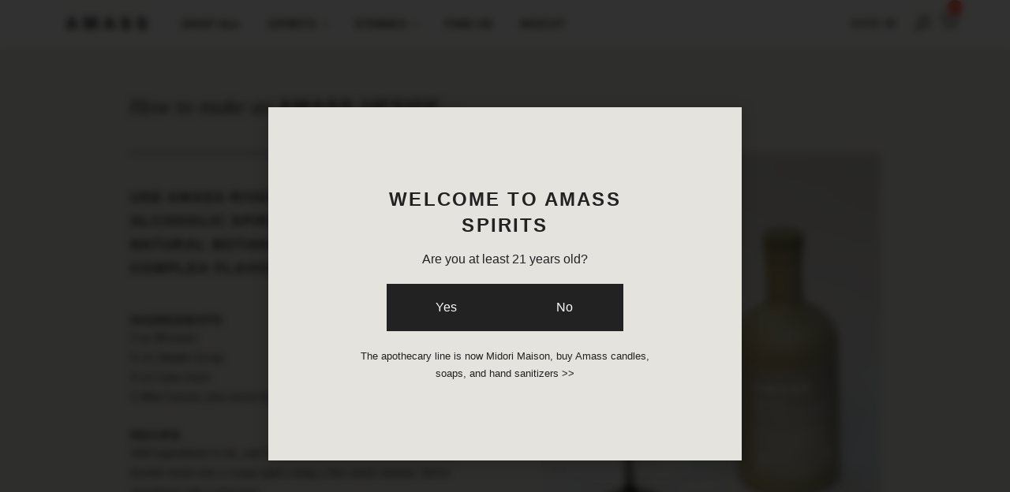

--- FILE ---
content_type: text/html; charset=utf-8
request_url: https://amass.com/pages/amass-upside
body_size: 128578
content:















<!DOCTYPE html>
<html class="no-js no-touch" lang="en-us">

<head><!--Content in content_for_header -->
<!--LayoutHub-Embed--><link rel="stylesheet" type="text/css" href="data:text/css;base64," media="all">
<!--LH--><!--/LayoutHub-Embed--><script id="pandectes-rules">   /* PANDECTES-GDPR: DO NOT MODIFY AUTO GENERATED CODE OF THIS SCRIPT */      window.PandectesSettings = {"store":{"id":35473293371,"plan":"plus","theme":"amassbotanics/main/Aug12","primaryLocale":"en","adminMode":false,"headless":false,"storefrontRootDomain":"","checkoutRootDomain":"","storefrontAccessToken":""},"tsPublished":1723457816,"declaration":{"showPurpose":false,"showProvider":false,"declIntroText":"","showDateGenerated":true},"language":{"languageMode":"Multilingual","fallbackLanguage":"en","languageDetection":"browser","languagesSupported":["bg","hr","cs","da","nl","et","fi","fr","de","el","hu","ga","it","lv","lt","mt","pl","pt","ro","sk","sl","es","sv"]},"texts":{"managed":{"headerText":{"bg":"Ние уважаваме вашата поверителност","cs":"Respektujeme vaše soukromí","da":"Vi respekterer dit privatliv","de":"Wir respektieren deine Privatsphäre","el":"Σεβόμαστε το απόρρητό σας","en":"We respect your privacy","es":"Respetamos tu privacidad","et":"Austame teie privaatsust","fi":"Kunnioitamme yksityisyyttäsi","fr":"Nous respectons votre vie privée","ga":"Tá meas againn ar do phríobháideacht","hr":"Poštujemo vašu privatnost","hu":"Tiszteletben tartjuk az Ön személyes adatait","it":"Rispettiamo la tua privacy","lt":"Mes gerbiame jūsų privatumą","lv":"Mēs cienām jūsu privātumu","mt":"Aħna nirrispettaw il-privatezza tiegħek","nl":"We respecteren uw privacy","pl":"Szanujemy twoją prywatność","pt":"Nós respeitamos sua privacidade","ro":"Respectăm confidențialitatea dvs.","sk":"Rešpektujeme vaše súkromie","sl":"Spoštujemo vašo zasebnost","sv":"Vi respekterar din integritet"},"consentText":{"bg":"Този сайт използва \"бисквитки\" за по-добра функционалност.","cs":"Tato webová stránka používá cookies, aby vám umožnila co nejlepší zážitek z našich webových stránek.","da":"Vi anvender cookies for at sikre at vi giver dig den bedst mulige oplevelse af vores website.","de":"Diese Website verwendet Cookies, um sicherzustellen, dass Sie die beste Erfahrung auf unserer Website erhalten.","el":"Αυτός ο ιστότοπος χρησιμοποιεί cookies για να βελτιώσει την εμπειρία του χρήστη.","en":"This website uses cookies to ensure you get the best experience.","es":"Este sitio web utiliza cookies para garantizar que obtenga la mejor experiencia en nuestro sitio web.","et":"Meie veebileht kasutab parema kasutajakogemuse tagamiseks küpsiseid.","fi":"Verkkosivustollamme käytetään evästeitä käyttäjäkokemuksen parantamiseksi.","fr":"Ce site utilise des cookies pour vous garantir la meilleure expérience sur notre site.","ga":"Úsáideann an suíomh seo fianáin áitiúla chun taithí mhaith ar líne a thabhairt duit.","hr":"Ove internetske stranice koriste kolačiće (tzv. cookies) za pružanje boljeg korisničkog iskustva i funkcionalnosti.","hu":"Weboldalunkon a felhasználói élmény növelésének érdekében sütiket használunk.","it":"Utilizziamo i cookie per essere sicuri che tu possa avere la migliore esperienza sul nostro sito.","lt":"Siekdami užtikrinti geriausią Jūsų naršymo patirtį, šioje svetainėje naudojame slapukus (angl. cookies).","lv":"Lai nodrošinātu vislabāko If interneta lapas darbību, mēs izmantojam sīkdatnes.","mt":"Dan is-sit juża cookies biex itejjeb l-esperjenza tiegħek tal-ibbrawżjar.","nl":"Onze website maakt gebruik van cookies om u een optimale gebruikservaring te bieden.","pl":"Ta strona wykorzystuje pliki cookie dla lepszego działania serwisu.","pt":"O nosso website usa cookies para ajudar a melhorar a sua experiência de utilização.","ro":"Această pagină web folosește cookie-uri pentru a îmbunătăți experiența de navigare și a asigura funcționalițăți adiționale.","sk":"Pre zlepšovanie vášho zážitku na našich stránkach používame cookies.","sl":"Spletno mesto uporablja piškotke, s katerimi izboljšujemo uporabniško izkušnjo.","sv":"Den här webbplatsen använder cookies för att ge dig en bättre upplevelse av webbplatsen."},"dismissButtonText":{"bg":"Добре","cs":"OK","da":"Okay","de":"OK","el":"Εντάξει","en":"Ok","es":"Okay","et":"Okei","fi":"Kunnossa","fr":"D'accord","ga":"Ceart go leor","hr":"U redu","hu":"Rendben","it":"Ok","lt":"Gerai","lv":"Labi","mt":"Kollox sew","nl":"OK","pl":"Dobrze","pt":"Está bem","ro":"O.K","sk":"Ok","sl":"V redu","sv":"Ok"},"linkText":{"bg":"Научете повече","cs":"Více informací","da":"Læs mere","de":"Mehr erfahren","el":"Διαβάστε περισσότερα","en":"Learn more","es":"Leer más","et":"Rohkem infot","fi":"Lue lisää","fr":"En savoir plus","ga":"Léigh níos mó","hr":"Pročitaj više","hu":"További információ","it":"Scopri di più","lt":"Daugiau informacijos","lv":"Lasīt vairāk","mt":"Aktar informazzjoni","nl":"Meer info","pl":"Dowiedz się więcej","pt":"Saiba mais","ro":"Citeste mai mult","sk":"Viac informácií","sl":"Preberi več","sv":"Läs mer"},"imprintText":{"bg":"Отпечатък","cs":"Otisk","da":"Aftryk","de":"Impressum","el":"Αποτύπωμα","en":"Imprint","es":"Imprimir","et":"Imprint","fi":"Jälki","fr":"Imprimer","ga":"Imprint","hr":"Otisak","hu":"Impresszum","it":"Impronta","lt":"Įspaudas","lv":"Nospiedums","mt":"Imprint","nl":"Afdruk","pl":"Odcisk","pt":"Imprimir","ro":"Imprima","sk":"odtlačok","sl":"Odtis","sv":"Avtryck"},"preferencesButtonText":{"bg":"Предпочитания","cs":"Přednost","da":"Indstillinger","de":"Einstellungen","el":"Προτιμήσεις","en":"Preferences","es":"Preferencias","et":"Eelistused","fi":"Asetukset","fr":"Préférences","ga":"Sainroghanna","hr":"Postavke","hu":"preferenciák","it":"Preferenze","lt":"Nuostatos","lv":"Preferences","mt":"Preferenzi","nl":"Voorkeuren","pl":"Preferencje","pt":"Preferências","ro":"Preferințe","sk":"Preferencie","sl":"Nastavitve","sv":"Inställningar"},"allowButtonText":{"bg":"приемам","cs":"Přijmout","da":"Acceptere","de":"Akzeptieren","el":"Αποδέχομαι","en":"Accept","es":"Aceptar","et":"Nõus","fi":"Hyväksy","fr":"J'accepte","ga":"Glac","hr":"Prihvatiti","hu":"Elfogad","it":"Accettare","lt":"Priimti","lv":"Piekrītu","mt":"Aċċetta","nl":"Aanvaarden","pl":"Zaakceptować","pt":"Aceitar","ro":"Accept","sk":"Súhlasiť","sl":"Sprejmi","sv":"Acceptera"},"denyButtonText":{"bg":"упадък","cs":"Pokles","da":"Nedgang","de":"Ablehnen","el":"Απορρίπτω","en":"Decline","es":"Disminución","et":"Keelduge","fi":"Aleneminen","fr":"Je refuse","ga":"Meath","hr":"Odbiti","hu":"Hanyatlás","it":"Declino","lt":"Atsisakyti","lv":"Atteikties","mt":"Tnaqqis","nl":"Afwijzen","pl":"Upadek","pt":"Declínio","ro":"Declin","sk":"Pokles","sl":"Zavrni","sv":"Nedgång"},"leaveSiteButtonText":{"bg":"Оставете този сайт","cs":"Opusťte tento web","da":"Forlad dette sted","de":"Verlasse diese Seite","el":"Αποχώρηση από αυτόν τον ιστότοπο","en":"Leave this site","es":"Dejar este sitio","et":"Lahkuge sellest saidist","fi":"Poistu tältä sivustolta","fr":"Quittez ce site","ga":"Fág an suíomh seo","hr":"Napustite ovu stranicu","hu":"Hagyja el ezt az oldalt","it":"Lascia questo sito","lt":"Palikite šią svetainę","lv":"Atstājiet šo vietni","mt":"Ħalli dan is-sit","nl":"Verlaat deze site","pl":"Opuść tę stronę","pt":"Sair deste site","ro":"Părăsește acest site","sk":"Opustiť túto stránku","sl":"Zapustite to spletno mesto","sv":"Lämna den här webbplatsen"},"cookiePolicyText":{"bg":"Политика за „бисквитките“","cs":"Zásady používání souborů cookie","da":"Cookie Policy","de":"Cookie-Richtlinie","el":"Πολιτική cookies","en":"Cookie policy","es":"Política de cookies","et":"Prääniku poliitika","fi":"Evästekäytäntö","fr":"Politique de cookie","ga":"Polasaí Fianán","hr":"Pravila kolačića","hu":"Cookie-házirend","it":"Gestione dei Cookie","lt":"Slapukų politika","lv":"Polityka Cookie","mt":"Politika dwar il-Cookie","nl":"Cookie beleid","pl":"Polityka Cookie","pt":"Política de Cookies","ro":"Politica cookie","sk":"Zásady používania súborov cookie","sl":"Politika piškotkov","sv":"Cookies policy"},"preferencesPopupTitleText":{"bg":"Изберете тип бисквитки, които приемате да използвате","cs":"Vyberte typ cookies, které přijímáte","da":"Vælg type cookies, du accepterer at bruge","de":"Zustimmungseinstellungen verwalten","el":"Επιλέξτε τον τύπο των cookies που αποδέχεστε χρησιμοποιώντας","en":"Manage consent preferences","es":"Elija el tipo de cookies que acepta usando","et":"Valige küpsiste tüüp, mida kasutate","fi":"Valitse evästeiden tyyppi, jonka hyväksyt","fr":"Choisissez le type de cookies que vous acceptez en utilisant","ga":"Roghnaigh cineál na bhfianán a nglacann tú leo agus tú ag úsáid","hr":"Odaberite vrstu kolačića koju prihvaćate","hu":"Válassza ki az Ön által elfogadott sütik típusát","it":"Scegli il tipo di cookie che accetti utilizzando","lt":"Pasirinkite slapukus, kuriuos sutinkate naudoti","lv":"Izvēlieties sīkdatņu veidu, kuru jūs piekrītat izmantot","mt":"Agħżel it-tip ta cookies li taċċetta li tuża","nl":"Kies het type cookies dat u accepteert","pl":"Wybierz rodzaj plików cookie, które akceptujesz","pt":"Escolha o tipo de cookies que você aceita usar","ro":"Alegeți tipul de cookie-uri pe care le acceptați să le utilizați","sk":"Vyberte typ cookies, s ktorými súhlasíte","sl":"Izberite vrsto piškotkov, ki jo uporabljate","sv":"Välj vilken typ av kakor du accepterar med"},"preferencesPopupIntroText":{"bg":"Когато посещавате някой уеб сайт, той може да съхранява или извлича информация във вашия браузър, най-вече под формата на бисквитки. Тази информация може да се отнася за вас, вашите предпочитания или вашето устройство и се използва най-вече за работа на сайта, както очаквате. Информацията обикновено не ви идентифицира пряко, но може да ви даде по-персонализирано уеб преживяване.","cs":"Když navštívíte jakýkoli web, může ukládat nebo načítat informace do vašeho prohlížeče, většinou ve formě cookies. Tyto informace se mohou týkat vás, vašich preferencí nebo zařízení a většinou se používají k tomu, aby web fungoval tak, jak očekáváte. Tyto informace vás obvykle přímo neidentifikují, ale mohou vám poskytnout více personalizovaný webový zážitek.","da":"Når du besøger et websted, kan det gemme eller hente oplysninger i din browser, mest i form af cookies. Disse oplysninger kan muligvis handle om dig, dine præferencer eller din enhed og bruges for det meste til at få webstedet til at fungere, som du forventer. Oplysningerne identificerer normalt ikke direkte dig, men de kan give dig en mere personlig weboplevelse.","de":"Wenn Sie eine Website besuchen, werden möglicherweise Informationen in Ihrem Browser gespeichert oder abgerufen, meist in Form von Cookies. Diese Informationen beziehen sich möglicherweise auf Sie, Ihre Einstellungen oder Ihr Gerät und werden hauptsächlich verwendet, damit die Website so funktioniert, wie Sie es erwarten. Die Informationen identifizieren Sie normalerweise nicht direkt, können Ihnen jedoch ein persönlicheres Web-Erlebnis bieten.","el":"Όταν επισκέπτεστε οποιονδήποτε ιστότοπο, ενδέχεται να αποθηκεύει ή να ανακτά πληροφορίες στο πρόγραμμα περιήγησής σας, κυρίως με τη μορφή cookie. Αυτές οι πληροφορίες μπορεί να αφορούν εσάς, τις προτιμήσεις σας ή τη συσκευή σας και χρησιμοποιούνται κυρίως για να λειτουργήσει ο ιστότοπος όπως περιμένετε. Οι πληροφορίες συνήθως δεν σας αναγνωρίζουν άμεσα, αλλά μπορούν να σας προσφέρουν μια πιο εξατομικευμένη εμπειρία ιστού.","en":"When you visit any web site, it may store or retrieve information on your browser, mostly in the form of cookies. This information might be about you, your preferences or your device and is mostly used to make the site work as you expect it to. The information does not usually directly identify you, but it can give you a more personalized web experience.","es":"Cuando visita un sitio web, puede almacenar o recuperar información de su navegador, principalmente en forma de cookies. Esta información puede estar relacionada con usted, sus preferencias o su dispositivo y se utiliza principalmente para operar el sitio como usted espera. La información generalmente no lo identifica directamente, pero puede brindarle una experiencia web más personalizada","et":"Kui külastate mõnda veebisaiti, võib see teie brauseris teavet salvestada või seda hankida, enamasti küpsiste kujul. See teave võib olla teie, teie eelistuste või seadme kohta ja seda kasutatakse enamasti saidi toimimiseks nii, nagu te eeldate. Teave ei tuvasta tavaliselt teid otseselt, kuid see võib anda teile isikupärasema veebikogemuse.","fi":"Kun vierailet millä tahansa verkkosivustolla, se saattaa tallentaa tai hakea tietoja selaimellasi, enimmäkseen evästeiden muodossa. Nämä tiedot saattavat olla sinusta, mieltymyksistäsi tai laitteestasi, ja niitä käytetään enimmäkseen sivuston toimimiseen odotettavissa olevalla tavalla. Tiedot eivät yleensä identifioi sinua suoraan, mutta ne voivat antaa sinulle yksilöllisemmän verkkokokemuksen.","fr":"Lorsque vous visitez un site Web, il peut stocker ou récupérer des informations sur votre navigateur, principalement sous forme de cookies. Ces informations peuvent concerner vous, vos préférences ou votre appareil et sont principalement utilisées pour faire fonctionner le site comme vous vous y attendez. Les informations ne vous identifient généralement pas directement, mais elles peuvent vous offrir une expérience Web plus personnalisée.","ga":"Nuair a thugann tú cuairt ar aon suíomh Gréasáin, féadfaidh sé faisnéis ar do bhrabhsálaí a stóráil nó a aisghabháil, i bhfoirm fianáin den chuid is mó. D’fhéadfadh an fhaisnéis seo a bheith fút féin, faoi do chuid sainroghanna nó faoi do ghléas agus úsáidtear í den chuid is mó chun go n-oibreodh an láithreán mar a bheifeá ag súil leis. De ghnáth ní aithníonn an fhaisnéis tú go díreach, ach féadann sé eispéireas gréasáin níos pearsantaithe a thabhairt duit.","hr":"Kada posjetite bilo koju web stranicu, ona može pohraniti ili preuzeti podatke na vašem pregledniku, uglavnom u obliku kolačića. Ove bi informacije mogle biti o vama, vašim preferencijama ili vašem uređaju, a najčešće se upotrebljavaju za rad web mjesta onako kako vi očekujete. Podaci se obično ne identificiraju izravno, ali mogu vam pružiti personaliziraniji web doživljaj.","hu":"Amikor bármely webhelyet felkeres, az információkat tárolhatja vagy visszakeresheti böngészőjében, főleg sütik formájában. Ez az információ lehet rólad, preferenciáiról vagy eszközéről, és leginkább arra szolgál, hogy a webhely úgy működjön, ahogyan azt elvárja. Az információk általában nem azonosítanak téged közvetlenül, de személyre szabottabb webélményt nyújthat.","it":"Quando si visita un sito Web, è possibile che vengano archiviate o recuperate informazioni sul browser, principalmente sotto forma di cookie. Queste informazioni potrebbero riguardare te, le tue preferenze o il tuo dispositivo e vengono utilizzate principalmente per far funzionare il sito come previsto. Le informazioni di solito non ti identificano direttamente, ma possono offrirti un'esperienza web più personalizzata.","lt":"Kai lankotės bet kurioje interneto svetainėje, ji gali saugoti arba nuskaityti informaciją jūsų naršyklėje, dažniausiai slapukų pavidalu. Ši informacija gali būti apie jus, jūsų nuostatas ar jūsų įrenginį ir dažniausiai naudojama tam, kad svetainė veiktų taip, kaip tikitės. Informacija paprastai jūsų tiesiogiai neidentifikuoja, tačiau ji gali suteikti asmeniškesnio interneto naudojimo.","lv":"Apmeklējot jebkuru vietni, tā var saglabāt vai iegūt informāciju jūsu pārlūkprogrammā, galvenokārt sīkdatņu veidā. Šī informācija varētu būt par jums, jūsu vēlmēm vai ierīci, un to galvenokārt izmanto, lai vietne darbotos tā, kā jūs to gaidāt. Informācija parasti jūs tieši neidentificē, taču tā var sniegt personalizētāku tīmekļa pieredzi.","mt":"Meta żżur kwalunkwe sit web, hija tista taħżen jew tikseb informazzjoni fuq il-browser tiegħek, l-aktar fil-forma ta cookies. Din l-informazzjoni tista tkun dwarek, il-preferenzi tiegħek jew it-tagħmir tiegħek u tintuża l-aktar biex tagħmel is-sit jaħdem kif tistenna. L-informazzjoni normalment ma tidentifikax direttament inti, imma tista tagħtik esperjenza tal-web aktar personalizzata.","nl":"Wanneer u een website bezoekt, kan deze informatie in uw browser opslaan of ophalen, meestal in de vorm van cookies. Deze informatie kan over u, uw voorkeuren of uw apparaat gaan en wordt meestal gebruikt om de site te laten werken zoals u verwacht. De informatie identificeert u meestal niet direct, maar kan u een meer gepersonaliseerde webervaring bieden.","pl":"Gdy odwiedzasz dowolną stronę internetową, może ona przechowywać lub odzyskiwać informacje w przeglądarce, głównie w postaci plików cookie. Informacje te mogą dotyczyć Ciebie, Twoich preferencji lub urządzenia i są głównie wykorzystywane do tego, aby strona działała zgodnie z oczekiwaniami. Informacje zwykle nie identyfikują bezpośrednio użytkownika, ale mogą zapewnić bardziej spersonalizowane korzystanie z Internetu.","pt":"Quando você visita qualquer site, ele pode armazenar ou recuperar informações no seu navegador, principalmente na forma de cookies. Essas informações podem ser sobre você, suas preferências ou seu dispositivo e são usadas principalmente para fazer o site funcionar como você espera. As informações geralmente não o identificam diretamente, mas podem oferecer uma experiência na web mais personalizada.","ro":"Când vizitați orice site web, acesta poate stoca sau prelua informații pe browserul dvs., mai ales sub formă de cookie-uri. Aceste informații ar putea fi despre dvs., preferințele dvs. sau dispozitivul dvs. și sunt utilizate mai ales pentru a face site-ul să funcționeze așa cum vă așteptați. De obicei, informațiile nu vă identifică direct, dar vă pot oferi o experiență web mai personalizată.","sk":"Keď navštívite akúkoľvek webovú stránku, môže ukladať alebo získavať informácie vo vašom prehliadači, väčšinou vo forme súborov cookie. Tieto informácie sa môžu týkať vás, vašich preferencií alebo vášho zariadenia a väčšinou sa používajú na to, aby stránka fungovala podľa očakávaní. Tieto informácie vás zvyčajne priamo neidentifikujú, ale môžu vám poskytnúť prispôsobenejší webový zážitok.","sl":"Ko obiščete katero koli spletno mesto, lahko v vašem brskalniku shranjuje ali pridobi podatke, večinoma v obliki piškotkov. Te informacije se lahko nanašajo na vas, vaše nastavitve ali vašo napravo in se večinoma uporabljajo za to, da spletno mesto deluje tako, kot pričakujete. Informacije vas običajno ne identificirajo, vendar vam lahko nudijo bolj prilagojeno spletno izkušnjo.","sv":"När du besöker någon webbplats kan den lagra eller hämta information i din webbläsare, oftast i form av kakor. Denna information kan handla om dig, dina preferenser eller din enhet och används mest för att få webbplatsen att fungera som du förväntar dig att göra. Informationen identifierar dig vanligtvis inte direkt, men den kan ge dig en mer personlig webbupplevelse."},"preferencesPopupCloseButtonText":{"bg":"Близо","cs":"Zavřít","da":"Tæt","de":"Schließen","el":"Κλείσε","en":"Close","es":"Cerrar","et":"Sulge","fi":"Sulje","fr":"Fermer","ga":"Dún","hr":"Zatvoriti","hu":"Bezárás","it":"Vicino","lt":"Uždaryti","lv":"Aizveriet","mt":"Qrib","nl":"Dichtbij","pl":"Blisko","pt":"Fechar","ro":"Închide","sk":"Zavrieť","sl":"Zapri","sv":"Stänga"},"preferencesPopupAcceptAllButtonText":{"bg":"Приемам всичко","cs":"Přijmout vše","da":"Accepter alle","de":"Alle akzeptieren","el":"Αποδοχή όλων","en":"Accept all","es":"Aceptar todo","et":"Nõus kõik","fi":"Hyväksy kaikki","fr":"Accepter tout","ga":"Glac le gach","hr":"Prihvatiti sve","hu":"Mindent elfogad","it":"Accettare tutto","lt":"Priimti viską","lv":"Pieņemt visus","mt":"Aċċetta kollox","nl":"Accepteer alles","pl":"Akceptuj wszystkie","pt":"Aceitar tudo","ro":"Accepta toate","sk":"Prijať všetko","sl":"Sprejmi vse","sv":"Acceptera alla"},"preferencesPopupRejectAllButtonText":{"bg":"Отхвърлете всички","cs":"Odmítnout vše","da":"Afvis alle","de":"Alles ablehnen","el":"Απόρριψη όλων","en":"Reject all","es":"Rechazar todo","et":"Lükka kõik tagasi","fi":"Hylkää kaikki","fr":"Tout rejeter","ga":"Diúltaigh go léir","hr":"Odbacite sve","hu":"Mindent elutasít","it":"Rifiuta tutto","lt":"Atmesti visus","lv":"Noraidīt visus","mt":"Irrifjuta kollox","nl":"Alles afwijzen","pl":"Odrzuć wszystko","pt":"Rejeitar tudo","ro":"Respingeți toate","sk":"Odmietnuť všetko","sl":"Zavrni vse","sv":"Avvisa allt"},"preferencesPopupSaveButtonText":{"bg":"Запазване на предпочитанията и изход","cs":"Uložit předvolby a ukončit","da":"Gem præferencer og exit","de":"Einstellungen speichern und beenden","el":"Αποθήκευση προτιμήσεων και έξοδος","en":"Save preferences & exit","es":"Guardar preferencias y salir","et":"Salvestage eelistused ja väljuge","fi":"Tallenna asetukset ja poistu","fr":"Enregistrer les préférences et quitter","ga":"Sábháil sainroghanna & scoir","hr":"Spremite postavke i izađite","hu":"Beállítások mentése és kilépés","it":"Salva preferenze ed esci","lt":"Išsaugoti nuostatas ir išeiti","lv":"Saglabājiet preferences un izejiet","mt":"Iffranka l-preferenzi u toħroġ","nl":"Sla voorkeuren op en sluit af","pl":"Zapisz preferencje i wyjdź","pt":"Salvar preferências e sair","ro":"Salvați preferințele și ieșiți","sk":"Uložte predvoľby a ukončite program","sl":"Shranite nastavitve in zapustite","sv":"Spara inställningar och avsluta"},"accessSectionTitleText":{"bg":"Преносимост на данните","cs":"Přenos dat","da":"Dataportabilitet","de":"Datenübertragbarkeit","el":"Φορητότητα δεδομένων","en":"Data Portability","es":"Portabilidad de datos","et":"Andmete teisaldatavus","fi":"Tietojen siirrettävyys","fr":"Portabilité des données","ga":"Iniomparthacht sonraí","hr":"Prijenos podataka","hu":"Adatok hordozhatósága","it":"Portabilità dei dati","lt":"Duomenų perkeliamumas","lv":"Datu pārnesamība","mt":"Portabbiltà tad-dejta","nl":"Gegevensportabiliteit","pl":"Możliwość przenoszenia danych","pt":"Portabilidade de dados","ro":"Portabilitatea datelor","sk":"Prenos dát","sl":"Prenosljivost podatkov","sv":"Dataportabilitet"},"accessSectionParagraphText":{"bg":"Имате право да имате достъп до вашите данни по всяко време.","cs":"Máte právo mít kdykoli přístup ke svým údajům.","da":"Du har til enhver tid ret til at få adgang til dine data.","de":"Sie haben das Recht, jederzeit auf Ihre Daten zuzugreifen.","el":"Έχετε το δικαίωμα να έχετε πρόσβαση στα δεδομένα σας ανά πάσα στιγμή.","en":"You have the right to be able to access your personal data at any time. This includes your account information, your order records as well as any GDPR related requests you have made so far. You have the right to request a full report of your data.","es":"Tiene derecho a poder acceder a sus datos en cualquier momento.","et":"Teil on õigus oma andmetele igal ajal juurde pääseda.","fi":"Sinulla on oikeus päästä käsiksi tietoihisi milloin tahansa.","fr":"Vous avez le droit de pouvoir accéder à vos données à tout moment.","ga":"Tá sé de cheart agat a bheith in ann rochtain a fháil ar do chuid sonraí ag am ar bith.","hr":"Imate pravo pristupiti svojim podacima u bilo kojem trenutku.","hu":"Önnek joga van ahhoz, hogy bármikor hozzáférhessen adataihoz.","it":"Hai il diritto di poter accedere ai tuoi dati in qualsiasi momento.","lt":"Jūs turite teisę bet kuriuo metu pasiekti savo duomenis.","lv":"Jums ir tiesības jebkurā laikā piekļūt saviem datiem.","mt":"Int għandek id-dritt li tkun tista 'taċċessa d-dejta tiegħek fi kwalunkwe ħin.","nl":"U heeft te allen tijde het recht om uw gegevens in te zien.","pl":"W każdej chwili masz prawo dostępu do swoich danych.","pt":"Você tem o direito de acessar seus dados a qualquer momento.","ro":"Aveți dreptul de a vă putea accesa datele în orice moment.","sk":"Máte právo mať kedykoľvek prístup k svojim údajom.","sl":"Imate pravico, da lahko kadar koli dostopate do svojih podatkov.","sv":"Du har rätt att när som helst få tillgång till dina uppgifter."},"rectificationSectionTitleText":{"bg":"Поправяне на данни","cs":"Oprava dat","da":"Rettelse af data","de":"Datenberichtigung","el":"Διόρθωση δεδομένων","en":"Data Rectification","es":"Rectificación de datos","et":"Andmete parandamine","fi":"Tietojen oikaisu","fr":"Rectification des données","ga":"Ceartú Sonraí","hr":"Ispravljanje podataka","hu":"Adatjavítás","it":"Rettifica dei dati","lt":"Duomenų taisymas","lv":"Datu labošana","mt":"Rettifika tad-Dejta","nl":"Gegevens rectificatie","pl":"Sprostowanie danych","pt":"Retificação de Dados","ro":"Rectificarea datelor","sk":"Oprava údajov","sl":"Popravek podatkov","sv":"Rättelse av data"},"rectificationSectionParagraphText":{"bg":"Имате право да поискате актуализиране на вашите данни, когато смятате, че е подходящо.","cs":"Máte právo požádat o aktualizaci svých údajů, kdykoli to považujete za vhodné.","da":"Du har ret til at anmode om, at dine data opdateres, når du synes, det er passende.","de":"Sie haben das Recht, die Aktualisierung Ihrer Daten zu verlangen, wann immer Sie dies für angemessen halten.","el":"Έχετε το δικαίωμα να ζητήσετε την ενημέρωση των δεδομένων σας όποτε το κρίνετε κατάλληλο.","en":"You have the right to request your data to be updated whenever you think it is appropriate.","es":"Tienes derecho a solicitar la actualización de tus datos siempre que lo creas oportuno.","et":"Teil on õigus nõuda oma andmete uuendamist alati, kui peate seda asjakohaseks.","fi":"Sinulla on oikeus pyytää tietojesi päivittämistä aina, kun pidät sitä tarpeellisena.","fr":"Vous avez le droit de demander la mise à jour de vos données chaque fois que vous le jugez approprié.","ga":"Tá sé de cheart agat a iarraidh go ndéanfar do chuid sonraí a nuashonrú aon uair a mheasann tú go bhfuil siad oiriúnach.","hr":"Imate pravo zatražiti ažuriranje vaših podataka kad god mislite da je to prikladno.","hu":"Jogában áll kérni adatainak frissítését, amikor úgy gondolja, hogy ez megfelelő.","it":"Hai il diritto di richiedere l'aggiornamento dei tuoi dati ogni volta che lo ritieni opportuno.","lt":"Jūs turite teisę reikalauti, kad jūsų duomenys būtų atnaujinami, kai tik manote, kad tai yra tinkama.","lv":"Jums ir tiesības pieprasīt, lai jūsu dati tiktu atjaunināti, kad vien uzskatāt, ka tie ir piemēroti.","mt":"Int għandek id-dritt li titlob li d-dejta tiegħek tiġi aġġornata kull meta taħseb li hija xierqa.","nl":"U hebt het recht om te vragen dat uw gegevens worden bijgewerkt wanneer u dat nodig acht.","pl":"Masz prawo zażądać aktualizacji swoich danych, ilekroć uznasz to za stosowne.","pt":"Você tem o direito de solicitar que seus dados sejam atualizados sempre que considerar apropriado.","ro":"Aveți dreptul de a solicita actualizarea datelor dvs. ori de câte ori credeți că este adecvat.","sk":"Máte právo požiadať o aktualizáciu svojich údajov, kedykoľvek to považujete za vhodné.","sl":"Imate pravico zahtevati, da se vaši podatki posodobijo, kadar koli menite, da je to primerno.","sv":"Du har rätt att begära att dina uppgifter uppdateras när du tycker att det är lämpligt."},"erasureSectionTitleText":{"bg":"Право да бъдеш забравен","cs":"Právo být zapomenut","da":"Ret til at blive glemt","de":"Recht auf Löschung","el":"Δικαίωμα να ξεχαστείς","en":"Right to be Forgotten","es":"Derecho al olvido","et":"Õigus olla unustatud","fi":"Oikeus tulla unohdetuksi","fr":"Droit à l'oubli","ga":"Ceart go ndéanfaí dearmad ort","hr":"Pravo na zaborav","hu":"Az elfelejtés joga","it":"Diritto all'oblio","lt":"Teisė būti pamirštam","lv":"Tiesības tikt aizmirstam","mt":"Dritt li tintesa","nl":"Recht om vergeten te worden","pl":"Prawo do bycia zapomnianym","pt":"Direito de ser esquecido","ro":"Dreptul de a fi uitat","sk":"Právo byť zabudnutý","sl":"Pravica do pozabe","sv":"Rätt att bli bortglömd"},"erasureSectionParagraphText":{"bg":"Имате право да поискате всичките си данни да бъдат изтрити. След това вече няма да имате достъп до профила си.","cs":"Máte právo požádat o vymazání všech vašich údajů. Poté již nebudete mít přístup ke svému účtu.","da":"Du har ret til at bede alle dine data om at blive slettet. Derefter har du ikke længere adgang til din konto.","de":"Sie haben das Recht, die Löschung aller Ihrer Daten zu verlangen. Danach können Sie nicht mehr auf Ihr Konto zugreifen.","el":"Έχετε το δικαίωμα να ζητήσετε τη διαγραφή όλων των δεδομένων σας. Μετά από αυτό, δεν θα έχετε πλέον πρόσβαση στον λογαριασμό σας.","en":"Use this option if you want to remove your personal and other data from our store. Keep in mind that this process will delete your account, so you will no longer be able to access or use it anymore.","es":"Tiene derecho a solicitar la eliminación de todos sus datos. Después de eso, ya no podrá acceder a su cuenta.","et":"Teil on õigus nõuda kõigi oma andmete kustutamist. Pärast seda ei pääse te enam oma kontole juurde.","fi":"Sinulla on oikeus pyytää, että kaikki tietosi poistetaan. Tämän jälkeen et voi enää käyttää tiliäsi.","fr":"Vous avez le droit de demander que toutes vos données soient effacées. Après cela, vous ne pourrez plus accéder à votre compte.","ga":"Tá sé de cheart agat a iarraidh go scriosfaí do chuid sonraí go léir. Ina dhiaidh sin, ní bheidh tú in ann rochtain a fháil ar do chuntas a thuilleadh.","hr":"Imate pravo zatražiti brisanje svih svojih podataka. Nakon toga više nećete moći pristupiti svom računu.","hu":"Önnek joga van kérni minden adatának törlését. Ezt követően már nem férhet hozzá fiókjához.","it":"Hai il diritto di chiedere la cancellazione di tutti i tuoi dati. Dopodiché, non sarai più in grado di accedere al tuo account.","lt":"Jūs turite teisę reikalauti, kad visi jūsų duomenys būtų ištrinti. Po to nebegalėsite pasiekti savo paskyros.","lv":"Jums ir tiesības lūgt dzēst visus savus datus. Pēc tam jūs vairs nevarēsit piekļūt savam kontam.","mt":"Int għandek id-dritt li titlob li d-dejta kollha tiegħek titħassar. Wara dan, ma tkunx tista 'tibqa' taċċessa l-kont tiegħek.","nl":"U heeft het recht om al uw gegevens te laten wissen. Daarna heeft u geen toegang meer tot uw account.","pl":"Masz prawo zażądać usunięcia wszystkich swoich danych. Po tym czasie nie będziesz już mieć dostępu do swojego konta.","pt":"Você tem o direito de solicitar que todos os seus dados sejam apagados. Depois disso, você não poderá mais acessar sua conta.","ro":"Aveți dreptul să solicitați ștergerea tuturor datelor dvs. După aceea, nu veți mai putea accesa contul dvs.","sk":"Máte právo požiadať o vymazanie všetkých svojich údajov. Potom už nebudete mať prístup k svojmu účtu.","sl":"Imate pravico zahtevati izbris vseh vaših podatkov. Po tem ne boste več mogli dostopati do svojega računa.","sv":"Du har rätt att be alla dina data raderas. Efter det kommer du inte längre att kunna komma åt ditt konto."},"declIntroText":{"bg":"Ние използваме бисквитки, за да оптимизираме функционалността на уебсайта, да анализираме ефективността и да ви предоставим персонализирано изживяване. Някои бисквитки са от съществено значение за правилното функциониране на уебсайта. Тези бисквитки не могат да бъдат деактивирани. В този прозорец можете да управлявате вашите предпочитания за бисквитки.","cs":"Soubory cookie používáme k optimalizaci funkčnosti webu, analýze výkonu a poskytování personalizovaného zážitku. Některé soubory cookie jsou nezbytné pro správné fungování a fungování webových stránek. Tyto soubory cookie nelze zakázat. V tomto okně můžete spravovat své preference souborů cookie.","da":"Vi bruger cookies til at optimere hjemmesidens funktionalitet, analysere ydeevnen og give dig en personlig oplevelse. Nogle cookies er nødvendige for at få hjemmesiden til at fungere og fungere korrekt. Disse cookies kan ikke deaktiveres. I dette vindue kan du administrere dine præferencer for cookies.","de":"Wir verwenden Cookies, um die Funktionalität der Website zu optimieren, die Leistung zu analysieren und Ihnen ein personalisiertes Erlebnis zu bieten. Einige Cookies sind für den ordnungsgemäßen Betrieb der Website unerlässlich. Diese Cookies können nicht deaktiviert werden. In diesem Fenster können Sie Ihre Präferenzen für Cookies verwalten.","el":"Χρησιμοποιούμε cookies για να βελτιστοποιήσουμε τη λειτουργικότητα του ιστότοπου, να αναλύσουμε την απόδοση και να σας παρέχουμε εξατομικευμένη εμπειρία. Ορισμένα cookies είναι απαραίτητα για τη σωστή λειτουργία και λειτουργία του ιστότοπου. Αυτά τα cookies δεν μπορούν να απενεργοποιηθούν. Σε αυτό το παράθυρο μπορείτε να διαχειριστείτε τις προτιμήσεις σας για τα cookies.","en":"We use cookies to optimize website functionality, analyze the performance, and provide personalized experience to you. Some cookies are essential to make the website operate and function correctly. Those cookies cannot be disabled. In this window you can manage your preference of cookies.","es":"Usamos cookies para optimizar la funcionalidad del sitio web, analizar el rendimiento y brindarle una experiencia personalizada. Algunas cookies son esenciales para que el sitio web funcione y funcione correctamente. Esas cookies no se pueden deshabilitar. En esta ventana puede gestionar su preferencia de cookies.","et":"Kasutame küpsiseid, et optimeerida veebisaidi funktsionaalsust, analüüsida toimivust ja pakkuda teile isikupärastatud kogemust. Mõned küpsised on veebisaidi korrektseks toimimiseks ja toimimiseks hädavajalikud. Neid küpsiseid ei saa keelata. Selles aknas saate hallata küpsiste eelistusi.","fi":"Käytämme evästeitä optimoidaksemme verkkosivuston toimivuutta, analysoidaksemme suorituskykyä ja tarjotaksemme sinulle henkilökohtaisen käyttökokemuksen. Jotkut evästeet ovat välttämättömiä, jotta sivusto toimisi ja toimisi oikein. Näitä evästeitä ei voi poistaa käytöstä. Tässä ikkunassa voit hallita evästeasetuksiasi.","fr":"Nous utilisons des cookies pour optimiser les fonctionnalités du site Web, analyser les performances et vous offrir une expérience personnalisée. Certains cookies sont indispensables au bon fonctionnement et au bon fonctionnement du site Web. Ces cookies ne peuvent pas être désactivés. Dans cette fenêtre, vous pouvez gérer vos préférences en matière de cookies.","ga":"Bainimid úsáid as fianáin chun feidhmiúlacht an tsuímh Ghréasáin a bharrfheabhsú, chun anailís a dhéanamh ar fheidhmíocht, agus chun taithí phearsantaithe a sholáthar duit. Tá roinnt fianáin riachtanach chun an suíomh Gréasáin a oibriú agus feidhmiú i gceart. Ní féidir na fianáin sin a dhíchumasú. Sa fhuinneog seo is féidir leat do rogha fianáin a bhainistiú.","hr":"Koristimo kolačiće za optimizaciju funkcionalnosti web stranice, analizu performansi i pružanje personaliziranog iskustva za vas. Neki su kolačići neophodni za ispravno funkcioniranje web stranice. Ti se kolačići ne mogu onemogućiti. U ovom prozoru možete upravljati svojim postavkama kolačića.","hu":"Cookie-kat használunk a webhely működésének optimalizálására, a teljesítmény elemzésére és személyre szabott élmény biztosítására. Egyes cookie-k elengedhetetlenek a weboldal megfelelő működéséhez és működéséhez. Ezeket a sütiket nem lehet letiltani. Ebben az ablakban kezelheti a cookie-k beállításait.","it":"Utilizziamo i cookie per ottimizzare la funzionalità del sito Web, analizzare le prestazioni e fornire un&#39;esperienza personalizzata all&#39;utente. Alcuni cookie sono essenziali per far funzionare e funzionare correttamente il sito web. Questi cookie non possono essere disabilitati. In questa finestra puoi gestire le tue preferenze sui cookie.","lt":"Naudojame slapukus siekdami optimizuoti svetainės funkcionalumą, analizuoti našumą ir suteikti jums asmeninę patirtį. Kai kurie slapukai yra būtini, kad svetainė veiktų ir tinkamai veiktų. Šių slapukų negalima išjungti. Šiame lange galite valdyti slapukų pasirinkimą.","lv":"Mēs izmantojam sīkfailus, lai optimizētu vietnes funkcionalitāti, analizētu veiktspēju un sniegtu jums personalizētu pieredzi. Dažas sīkdatnes ir būtiskas, lai vietne darbotos un darbotos pareizi. Šos sīkfailus nevar atspējot. Šajā logā varat pārvaldīt savu izvēli sīkfailiem.","mt":"Aħna nużaw cookies biex inottimizzaw il-funzjonalità tal-websajt, nanalizzaw il-prestazzjoni, u nipprovdulek esperjenza personalizzata. Xi cookies huma essenzjali biex il-websajt topera u tiffunzjona b&#39;mod korrett. Dawk il-cookies ma jistgħux jiġu diżattivati. F&#39;din it-tieqa tista&#39; timmaniġġja l-preferenza tiegħek ta&#39; cookies.","nl":"We gebruiken cookies om de functionaliteit van de website te optimaliseren, de prestaties te analyseren en u een gepersonaliseerde ervaring te bieden. Sommige cookies zijn essentieel om de website goed te laten werken en correct te laten functioneren. Die cookies kunnen niet worden uitgeschakeld. In dit venster kunt u uw voorkeur voor cookies beheren.","pl":"Używamy plików cookie, aby optymalizować funkcjonalność witryny, analizować wydajność i zapewniać spersonalizowane wrażenia. Niektóre pliki cookie są niezbędne, aby strona działała i działała poprawnie. Tych plików cookie nie można wyłączyć. W tym oknie możesz zarządzać swoimi preferencjami dotyczącymi plików cookies.","pt":"Usamos cookies para otimizar a funcionalidade do site, analisar o desempenho e fornecer uma experiência personalizada para você. Alguns cookies são essenciais para que o site funcione e funcione corretamente. Esses cookies não podem ser desativados. Nesta janela pode gerir a sua preferência de cookies.","ro":"Folosim cookie-uri pentru a optimiza funcționalitatea site-ului web, pentru a analiza performanța și pentru a vă oferi o experiență personalizată. Unele cookie-uri sunt esențiale pentru ca site-ul să funcționeze și să funcționeze corect. Aceste cookie-uri nu pot fi dezactivate. În această fereastră vă puteți gestiona preferințele de cookie-uri.","sk":"Súbory cookie používame na optimalizáciu funkčnosti webových stránok, analýzu výkonu a poskytovanie prispôsobeného zážitku. Niektoré súbory cookie sú nevyhnutné na správne fungovanie a fungovanie webovej stránky. Tieto súbory cookie nemožno zakázať. V tomto okne môžete spravovať preferencie súborov cookie.","sl":"Piškotke uporabljamo za optimizacijo funkcionalnosti spletnega mesta, analizo delovanja in zagotavljanje prilagojene izkušnje. Nekateri piškotki so bistveni za pravilno delovanje in delovanje spletne strani. Teh piškotkov ni mogoče onemogočiti. V tem oknu lahko upravljate svoje nastavitve piškotkov.","sv":"Vi använder cookies för att optimera webbplatsens funktionalitet, analysera prestandan och ge dig en personlig upplevelse. Vissa cookies är nödvändiga för att webbplatsen ska fungera och fungera korrekt. Dessa cookies kan inte inaktiveras. I det här fönstret kan du hantera dina preferenser för cookies."}},"categories":{"strictlyNecessaryCookiesTitleText":{"bg":"Строго необходими бисквитки","cs":"Přísně nutné soubory cookie","da":"Strengt nødvendige cookies","de":"Streng notwendige Cookies","el":"Απολύτως απαραίτητα cookies","en":"Strictly necessary cookies","es":"Cookies estrictamente necesarias","et":"Rangelt vajalikud küpsised","fi":"Pakolliset evästeet","fr":"Cookies strictement nécessaires","ga":"Fianáin atá riachtanach go géar","hr":"Strogo potrebni kolačići","hu":"Szigorúan szükséges sütik","it":"Cookie strettamente necessari","lt":"Griežtai būtini slapukai","lv":"Stingri nepieciešami sīkfaili","mt":"Cookies strettament meħtieġa","nl":"Strikt noodzakelijke cookies","pl":"Niezbędne pliki cookie","pt":"Cookies estritamente necessários","ro":"Cookie-uri strict necesare","sk":"Prísne potrebné súbory cookie","sl":"Strogo potrebni piškotki","sv":"Strikt nödvändiga kakor"},"functionalityCookiesTitleText":{"bg":"Функционални бисквитки","cs":"Funkční soubory cookie","da":"Funktionalitet cookies","de":"Funktionscookies","el":"Cookies λειτουργικότητας","en":"Functionality cookies","es":"Cookies de funcionalidad","et":"Funktsionaalsuse küpsised","fi":"Toimintoevästeet","fr":"Cookies de fonctionnalité","ga":"Fianáin feidhmiúlacht","hr":"Kolačići funkcionalnosti","hu":"Funkcionális sütik","it":"Cookie di funzionalità","lt":"Funkcionalumo slapukai","lv":"Funkcionalitātes sīkfaili","mt":"Cookies tal-funzjonalità","nl":"Functionaliteitscookies","pl":"Funkcjonalne pliki cookie","pt":"Cookies de funcionalidade","ro":"Cookie-uri de funcționalitate","sk":"Funkčné súbory cookie","sl":"Piškotki funkcionalnosti","sv":"Funktionalitetskakor"},"performanceCookiesTitleText":{"bg":"Бисквитки за ефективност","cs":"Soubory cookie výkonu","da":"Performance cookies","de":"Leistungscookies","el":"Cookies απόδοσης","en":"Performance cookies","es":"Cookies de rendimiento","et":"Performance küpsised","fi":"Suorituskykyevästeet","fr":"Cookies de performance","ga":"Fianáin feidhmíochta","hr":"Kolačići performansi","hu":"Teljesítmény sütik","it":"Cookie prestazionali","lt":"Spektaklio slapukai","lv":"Izpildījuma sīkdatnes","mt":"Cookies ta ’prestazzjoni","nl":"Prestatiecookies","pl":"Wydajne pliki cookie","pt":"Cookies de desempenho","ro":"Cookie-uri performante","sk":"Výkonové cookies","sl":"Piškotki uspešnosti","sv":"Prestanda cookies"},"targetingCookiesTitleText":{"bg":"Насочване на бисквитки","cs":"Cílení cookies","da":"Målretning af cookies","de":"Cookies ausrichten","el":"Στόχευση cookie","en":"Targeting cookies","es":"Cookies de orientación","et":"Küpsiste sihtimine","fi":"Kohdentaminen evästeet","fr":"Cibler les cookies","ga":"Ag díriú ar fhianáin","hr":"Ciljanje kolačića","hu":"Célzási sütik","it":"Cookie di targeting","lt":"Tiksliniai slapukai","lv":"Mērķtiecīgas sīkdatnes","mt":"Cookies li jimmiraw","nl":"Gerichte cookies","pl":"Docelowe pliki cookie","pt":"Cookies de segmentação","ro":"Cookie-uri de direcționare","sk":"Zacielenie na súbory cookie","sl":"Ciljanje piškotkov","sv":"Inriktning av kakor"},"unclassifiedCookiesTitleText":{"bg":"Некласифицирани бисквитки","cs":"Nezařazené cookies","da":"Ikke-klassificerede cookies","de":"Nicht klassifizierte Cookies","el":"Μη ταξινομημένα cookie","en":"Unclassified cookies","es":"Cookies sin clasificar","et":"Klassifitseerimata küpsised","fi":"Luokittelemattomat evästeet","fr":"Cookies non classés","ga":"Fianáin neamhrangaithe","hr":"Nerazvrstani kolačići","hu":"Besorolás nélküli sütik","it":"Cookie non classificati","lt":"Neklasifikuoti slapukai","lv":"Neklasificēti sīkfaili","mt":"Cookies mhux klassifikati","nl":"Niet-geclassificeerde cookies","pl":"Niesklasyfikowane pliki cookie","pt":"Cookies não classificados","ro":"Cookie-uri neclasificate","sk":"Nezaradené súbory cookie","sl":"Nerazvrščeni piškotki","sv":"Oklassificerade kakor"},"strictlyNecessaryCookiesDescriptionText":{"bg":"Тези бисквитки са от съществено значение, за да ви позволят да се движите из уебсайта и да използвате неговите функции, като например достъп до защитени зони на уебсайта. Без тези услуги за бисквитки, които сте поискали, като кошници за пазаруване или електронно таксуване, не могат да бъдат предоставени.","cs":"Tyto soubory cookie jsou nezbytné k tomu, aby vám umožnily pohybovat se po webu a používat jeho funkce, například přístup k zabezpečeným oblastem webu. Bez těchto souborů cookie, které jste požadovali, jako jsou nákupní koše nebo elektronická fakturace, nelze poskytovat.","da":"Disse cookies er vigtige for at gøre det muligt for dig at bevæge dig rundt på webstedet og bruge dets funktioner, såsom adgang til sikre områder af webstedet. Uden disse cookies-tjenester, du har bedt om, såsom indkøbskurve eller e-fakturering, kan det ikke leveres.","de":"Diese Cookies sind unerlässlich, damit Sie sich auf der Website bewegen und deren Funktionen nutzen können, z. B. den Zugriff auf sichere Bereiche der Website. Ohne diese von Ihnen angeforderten Cookies können keine Dienste wie Einkaufskörbe oder elektronische Abrechnung bereitgestellt werden.","el":"Αυτά τα cookies είναι απαραίτητα για να μπορέσετε να μετακινηθείτε στον ιστότοπο και να χρησιμοποιήσετε τις δυνατότητές του, όπως η πρόσβαση σε ασφαλείς περιοχές του ιστότοπου. Χωρίς αυτές τις υπηρεσίες cookies που έχετε ζητήσει, όπως καλάθια αγορών ή ηλεκτρονική χρέωση, δεν παρέχονται.","en":"These cookies are essential in order to enable you to move around the website and use its features, such as accessing secure areas of the website. Without these cookies services you have asked for, like shopping baskets or e-billing, cannot be provided.","es":"Estas cookies son esenciales para permitirle moverse por el sitio web y utilizar sus funciones, como acceder a áreas seguras del sitio web. Sin estas cookies, los servicios que ha solicitado, como cestas de compras o facturación electrónica, no se pueden proporcionar.","et":"Need küpsised on olulised selleks, et saaksite veebisaidil liikuda ja kasutada selle funktsioone, näiteks pääseda juurde veebisaidi turvalistele aladele. Ilma nende küpsisteta pole teie pakutavaid teenuseid, näiteks ostukorve või e-arveid, pakkuda.","fi":"Nämä evästeet ovat välttämättömiä, jotta voit liikkua verkkosivustolla ja käyttää sen ominaisuuksia, kuten pääsyä verkkosivuston suojatuille alueille. Ilman näitä evästeitä palveluja, kuten ostoskoria tai sähköistä laskutusta, ei voida tarjota.","fr":"Ces cookies sont essentiels pour vous permettre de vous déplacer sur le site Web et d'utiliser ses fonctionnalités, telles que l'accès à des zones sécurisées du site Web. Sans ces cookies, les services que vous avez demandés, comme les paniers d'achat ou la facturation électronique, ne peuvent pas être fournis.","ga":"Tá na fianáin seo riachtanach d’fhonn a chur ar do chumas bogadh timpeall an láithreáin ghréasáin agus a ghnéithe a úsáid, mar shampla rochtain a fháil ar chodanna slána den láithreán gréasáin. Ní féidir na seirbhísí fianáin a d’iarr tú, cosúil le ciseáin siopadóireachta nó r-bhilleáil, a sholáthar.","hr":"Ovi su kolačići neophodni kako biste se mogli kretati po web mjestu i koristiti njegove značajke, poput pristupa sigurnim područjima web mjesta. Bez ovih kolačića usluga koje ste zatražili, poput košarica za kupnju ili e-naplate, ne mogu se pružiti.","hu":"Ezek a sütik elengedhetetlenek ahhoz, hogy lehetővé tegyék a weboldalon való mozgást és annak funkcióinak használatát, például a webhely biztonságos területeinek elérését. Ezeknek a sütiknek a nélkül nem tudnak nyújtani az Ön által igényelt szolgáltatásokat, például bevásárlókosarak vagy e-számlázás.","it":"Questi cookie sono essenziali per consentire all'utente di spostarsi all'interno del sito Web e utilizzare le sue funzionalità, come l'accesso ad aree sicure del sito Web. Senza questi cookie i servizi richiesti, come i cestini della spesa o la fatturazione elettronica, non possono essere forniti.","lt":"Šie slapukai yra būtini tam, kad galėtumėte judėti svetainėje ir naudotis jos funkcijomis, pavyzdžiui, patekti į saugias svetainės sritis. Be šių slapukų paslaugų, tokių kaip pirkinių krepšeliai ar el. Sąskaitos, neįmanoma suteikti.","lv":"Šīs sīkdatnes ir būtiskas, lai jūs varētu pārvietoties pa vietni un izmantot tās funkcijas, piemēram, piekļūt drošām vietnes vietām. Bez šiem sīkdatņu pakalpojumiem, piemēram, iepirkšanās groziņus vai e-rēķinus, jūs nevarēsit sniegt pakalpojumus.","mt":"Dawn il-cookies huma essenzjali sabiex jgħinuk tiċċaqlaq madwar il-websajt u tuża l-karatteristiċi tagħha, bħall-aċċess għal żoni siguri tal-websajt. Mingħajr dawn is-servizzi tal-cookies li tlabt, bħal basktijiet tax-xiri jew kontijiet elettroniċi, ma jkunux jistgħu jiġu pprovduti.","nl":"Deze cookies zijn essentieel om u in staat te stellen op de website te navigeren en de functies ervan te gebruiken, zoals toegang tot beveiligde delen van de website. Zonder deze cookies kunnen services waar u om hebt gevraagd, zoals winkelmandjes of e-facturering, niet worden geleverd.","pl":"Te pliki cookie są niezbędne, aby umożliwić Ci poruszanie się po witrynie i korzystanie z jej funkcji, takich jak dostęp do bezpiecznych obszarów witryny. Bez tych plików cookie nie można zapewnić usług, o które prosiłeś, takich jak koszyki zakupów lub e-fakturowanie.","pt":"Esses cookies são essenciais para permitir que você se desloque pelo site e use seus recursos, como acessar áreas seguras do site. Sem esses cookies, os serviços solicitados, como cestas de compras ou faturamento eletrônico, não podem ser fornecidos.","ro":"Aceste cookie-uri sunt esențiale pentru a vă permite să vă deplasați pe site și să utilizați caracteristicile acestuia, cum ar fi accesarea unor zone sigure ale acestuia. Fără aceste cookie-uri pe care le-ați solicitat, cum ar fi coșurile de cumpărături sau facturarea electronică, nu pot fi furnizate.","sk":"Tieto súbory cookie sú nevyhnutné na to, aby vám umožnili pohybovať sa po webovej stránke a používať jej funkcie, napríklad prístup k zabezpečeným oblastiam webovej stránky. Bez týchto súborov cookie, ktoré ste požadovali, ako sú nákupné koše alebo elektronická fakturácia, nie je možné poskytnúť.","sl":"Ti piškotki so bistveni, da se lahko premikate po spletnem mestu in uporabljate njegove funkcije, kot je dostop do varnih območij spletnega mesta. Brez teh piškotkov, ki ste jih zaprosili, kot so nakupovalne košare ali e-računi, ni mogoče zagotoviti.","sv":"Dessa kakor är viktiga för att du ska kunna flytta runt på webbplatsen och använda dess funktioner, till exempel åtkomst till säkra områden på webbplatsen. Utan dessa cookies kan du inte ha några tjänster som korgar eller e-fakturering."},"functionalityCookiesDescriptionText":{"bg":"Тези бисквитки позволяват на уебсайта да запомни избора, който правите (като вашето потребителско име, език или региона, в който се намирате) и предоставя подобрени, по-лични функции. Например, уебсайт може да бъде в състояние да ви предостави местни доклади за времето или новини за трафика, като съхранява в бисквитката региона, в който се намирате в момента. Тези бисквитки могат да се използват и за запомняне на промените, които сте направили в размера на текста, шрифтовете и други части на уеб страниците, които можете да персонализирате. Те могат да се използват и за предоставяне на услуги, които сте поискали, като например гледане на видео или коментар в блог. Информацията, която тези бисквитки събират, може да бъде анонимна и те не могат да проследяват вашата активност при сърфиране в други уебсайтове.","cs":"Tyto soubory cookie umožňují webu zapamatovat si vaše rozhodnutí (například vaše uživatelské jméno, jazyk nebo oblast, ve které se nacházíte) a poskytují vylepšené a více osobní funkce. Například web vám může poskytnout místní zprávy o počasí nebo dopravní zprávy uložením v cookie oblasti, ve které se momentálně nacházíte. Tyto soubory cookie lze také použít k zapamatování změn velikosti textu, písem a dalších částí webových stránek, které lze přizpůsobit. Mohou být také použity k poskytování služeb, o které jste požádali, jako je sledování videa nebo komentování blogu. Informace, které tyto soubory cookie shromažďují, mohou být anonymizovány a nemohou sledovat vaše prohlížení na jiných webech.","da":"Disse cookies giver webstedet mulighed for at huske de valg, du foretager (f.eks. Dit brugernavn, sprog eller det område, du befinder dig i) og giver forbedrede, mere personlige funktioner. For eksempel kan et websted muligvis give dig lokale vejrrapporter eller trafiknyheder ved at gemme i en cookie det område, hvor du i øjeblikket befinder dig. Disse cookies kan også bruges til at huske ændringer, du har foretaget i tekststørrelse, skrifttyper og andre dele af websider, som du kan tilpasse. De kan også bruges til at levere tjenester, du har bedt om, såsom at se en video eller kommentere på en blog. De oplysninger, disse cookies indsamler, kan anonymiseres, og de kan ikke spore din browseaktivitet på andre websteder.","de":"Mit diesen Cookies kann sich die Website an Ihre Auswahl erinnern (z. B. Ihren Benutzernamen, Ihre Sprache oder die Region, in der Sie sich befinden) und erweiterte, persönlichere Funktionen bereitstellen. Beispielsweise kann eine Website Ihnen möglicherweise lokale Wetterberichte oder Verkehrsnachrichten bereitstellen, indem Sie die Region, in der Sie sich gerade befinden, in einem Cookie speichern. Diese Cookies können auch verwendet werden, um Änderungen zu speichern, die Sie an Textgröße, Schriftarten und anderen Teilen von Webseiten vorgenommen haben, die Sie anpassen können. Sie können auch verwendet werden, um Dienste bereitzustellen, nach denen Sie gefragt haben, z. B. das Ansehen eines Videos oder das Kommentieren eines Blogs. Die Informationen, die diese Cookies sammeln, sind möglicherweise anonymisiert und können Ihre Browsing-Aktivitäten auf anderen Websites nicht verfolgen.","el":"Αυτά τα cookie επιτρέπουν στον ιστότοπο να θυμάται τις επιλογές που κάνετε (όπως το όνομα χρήστη, τη γλώσσα ή την περιοχή στην οποία βρίσκεστε) και παρέχει βελτιωμένες, πιο προσωπικές δυνατότητες. Για παράδειγμα, ένας ιστότοπος μπορεί να σας παρέχει τοπικές αναφορές καιρού ή ειδήσεις σχετικά με την κυκλοφορία αποθηκεύοντας σε ένα cookie την περιοχή στην οποία βρίσκεστε αυτήν τη στιγμή. Αυτά τα cookies μπορούν επίσης να χρησιμοποιηθούν για να θυμούνται τις αλλαγές που έχετε κάνει στο μέγεθος κειμένου, τις γραμματοσειρές και άλλα μέρη των ιστοσελίδων που μπορείτε να προσαρμόσετε. Μπορούν επίσης να χρησιμοποιηθούν για την παροχή υπηρεσιών που έχετε ζητήσει, όπως παρακολούθηση βίντεο ή σχολιασμός ιστολογίου. Οι πληροφορίες που συλλέγουν αυτά τα cookie ενδέχεται να είναι ανώνυμες και δεν μπορούν να παρακολουθούν τη δραστηριότητα περιήγησής σας σε άλλους ιστότοπους.","en":"These cookies allow the website to remember choices you make (such as your user name, language or the region you are in) and provide enhanced, more personal features. For instance, a website may be able to provide you with local weather reports or traffic news by storing in a cookie the region in which you are currently located. These cookies can also be used to remember changes you have made to text size, fonts and other parts of web pages that you can customise. They may also be used to provide services you have asked for such as watching a video or commenting on a blog. The information these cookies collect may be anonymised and they cannot track your browsing activity on other websites.","es":"Estas cookies permiten que el sitio web recuerde las elecciones que realice (como su nombre de usuario, idioma o la región en la que se encuentra) y brinde funciones mejoradas y más personales. Por ejemplo, un sitio web puede proporcionarle informes meteorológicos locales o noticias de tráfico almacenando en una cookie la región en la que se encuentra actualmente. Estas cookies también se pueden usar para recordar los cambios que ha realizado en el tamaño del texto, las fuentes y otras partes de las páginas web que puede personalizar. También se pueden usar para proporcionar servicios que haya solicitado, como ver un video o comentar en un blog. La información que recopilan estas cookies puede ser anónima y no pueden rastrear su actividad de navegación en otros sitios web.","et":"Need küpsised võimaldavad veebisaidil meeles pidada teie tehtud valikuid (näiteks teie kasutajanimi, keel või piirkond, kus viibite) ja pakuvad täiustatud, isikupärasemaid funktsioone. Näiteks võib veebisait pakkuda teile kohalikke ilmateateid või liiklusuudiseid, salvestades küpsisesse piirkonna, kus te praegu asute. Neid küpsiseid saab kasutada ka selleks, et meeles pidada tehtud muudatusi teksti suuruses, fontites ja muudes veebilehtede osades, mida saate kohandada. Neid võib kasutada ka teie taotletud teenuste osutamiseks, näiteks video vaatamiseks või ajaveebi kommenteerimiseks. Nende küpsiste kogutav teave võib olla anonüümseks muudetud ja nad ei saa teie teiste veebisaitide sirvimistegevust jälgida.","fi":"Nämä evästeet antavat verkkosivustolle muistaa tekemäsi valinnat (kuten käyttäjänimen, kielen tai alueen, jossa olet) ja tarjoavat parannettuja, henkilökohtaisempia ominaisuuksia. Esimerkiksi verkkosivusto voi pystyä toimittamaan sinulle paikallisia säätiedotteita tai liikenneuutisia tallentamalla evästeeseen alueen, jolla olet tällä hetkellä. Näitä evästeitä voidaan käyttää myös muistamaan muutokset, jotka olet tehnyt tekstin kokoon, fontteihin ja muihin verkkosivujen osiin, joita voit mukauttaa. Niitä voidaan käyttää myös tarjoamiesi palveluiden tarjoamiseen, kuten videon katsomiseen tai blogin kommentointiin. Näiden evästeiden keräämät tiedot voivat olla nimettömiä, ja ne eivät voi seurata selailutoimintaasi muilla verkkosivustoilla.","fr":"Ces cookies permettent au site Web de se souvenir des choix que vous faites (comme votre nom d'utilisateur, votre langue ou la région dans laquelle vous vous trouvez) et offrent des fonctionnalités améliorées et plus personnelles. Par exemple, un site Web peut être en mesure de vous fournir des bulletins météorologiques locaux ou des informations sur le trafic en stockant dans un cookie la région dans laquelle vous vous trouvez actuellement. Ces cookies peuvent également être utilisés pour mémoriser les modifications que vous avez apportées à la taille du texte, aux polices et à d'autres parties des pages Web que vous pouvez personnaliser. Ils peuvent également être utilisés pour fournir des services que vous avez demandés, comme regarder une vidéo ou commenter un blog. Les informations que ces cookies collectent peuvent être anonymisées et ils ne peuvent pas suivre votre activité de navigation sur d'autres sites Web.","ga":"Ligeann na fianáin seo don láithreán gréasáin cuimhneamh ar na roghanna a dhéanann tú (mar shampla d’ainm úsáideora, do theanga nó an réigiún ina bhfuil tú) agus soláthraíonn siad gnéithe feabhsaithe, níos pearsanta. Mar shampla, d’fhéadfadh suíomh Gréasáin tuairiscí aimsire áitiúla nó nuacht tráchta a sholáthar duit trí an réigiún ina bhfuil tú lonnaithe faoi láthair a stóráil i bhfianán. Is féidir na fianáin seo a úsáid freisin chun cuimhneamh ar athruithe a rinne tú ar mhéid téacs, clónna agus codanna eile de leathanaigh ghréasáin is féidir leat a shaincheapadh. Féadfar iad a úsáid freisin chun seirbhísí a d’iarr tú a sholáthar, mar shampla féachaint ar fhíseán nó trácht a dhéanamh ar bhlag. D’fhéadfadh an fhaisnéis a bhailíonn na fianáin seo a bheith gan ainm agus ní féidir leo do ghníomhaíocht brabhsála a rianú ar láithreáin ghréasáin eile.","hr":"Ovi kolačići omogućavaju web mjestu da pamti vaše odabire (poput vašeg korisničkog imena, jezika ili regije u kojoj se nalazite) te pružaju poboljšane, osobnije značajke. Na primjer, web mjesto može vam pružiti lokalne vremenske izvještaje ili vijesti o prometu pohranjivanjem u kolačić regiju u kojoj se trenutno nalazite. Ovi se kolačići mogu koristiti i za pamćenje promjena koje ste napravili u veličini teksta, fontovima i ostalim dijelovima web stranica koje možete prilagoditi. Također se mogu koristiti za pružanje usluga koje ste tražili, poput gledanja videa ili komentiranja na blogu. Podaci koje ovi kolačići prikupljaju mogu se anonimiti i ne mogu pratiti vašu aktivnost pregledavanja na drugim web mjestima.","hu":"Ezek a sütik lehetővé teszik a weboldal számára, hogy emlékezzen az Ön által elvégzett választásokra (például a felhasználónevére, a nyelvére vagy a régióra, ahol tartózkodik), és továbbfejlesztett, személyesebb szolgáltatásokat nyújt. Például egy webhely helyi időjárási jelentéseket vagy forgalmi híreket biztosíthat Önnek, ha egy sütibe tárolja azt a régiót, amelyben jelenleg tartózkodik. Ezek a sütik arra is felhasználhatók, hogy emlékezzenek a szöveg méretére, betűtípusaira és a testreszabható weboldalak egyéb részeire elvégzett változásokra. Használhatók olyan szolgáltatások nyújtására is, amelyeket kért, például egy videó megnézésére vagy egy blog kommentálására. A sütik által gyűjtött információk névtelenné válhatnak, és nem tudják követni az Ön böngészési tevékenységét más webhelyeken.","it":"Questi cookie consentono al sito Web di ricordare le scelte effettuate (come il nome utente, la lingua o la regione in cui ci si trova) e forniscono funzionalità avanzate e più personali. Ad esempio, un sito Web potrebbe essere in grado di fornire bollettini meteorologici locali o notizie sul traffico memorizzando in un cookie la regione in cui ci si trova attualmente. Questi cookie possono anche essere utilizzati per ricordare le modifiche apportate alla dimensione del testo, ai caratteri e ad altre parti delle pagine Web che è possibile personalizzare. Possono anche essere utilizzati per fornire servizi richiesti, come guardare un video o commentare un blog. Le informazioni raccolte da questi cookie possono essere rese anonime e non possono tracciare la tua attività di navigazione su altri siti Web.","lt":"Šie slapukai leidžia svetainei atsiminti jūsų pasirinktus sprendimus (pvz., Jūsų vartotojo vardą, kalbą ar regioną, kuriame esate) ir teikia patobulintas, asmeniškesnes funkcijas. Pvz., Svetainė gali suteikti jums vietos orų pranešimus ar eismo naujienas, laikydama slapuke regioną, kuriame šiuo metu esate. Šie slapukai taip pat gali būti naudojami įsimenant teksto dydžio, šriftų ir kitų tinklalapių, kuriuos galite tinkinti, pakeitimus. Jie taip pat gali būti naudojami teikiant paslaugas, kurių paprašėte, pavyzdžiui, žiūrėti vaizdo įrašą ar komentuoti tinklaraštį. Šių slapukų renkama informacija gali būti anonimizuota ir jie negali sekti jūsų naršymo veiklos kitose svetainėse.","lv":"Šīs sīkdatnes ļauj vietnei atcerēties jūsu izdarīto izvēli (piemēram, jūsu lietotājvārdu, valodu vai reģionu, kurā atrodaties) un nodrošina uzlabotas, personiskākas funkcijas. Piemēram, vietne, iespējams, var jums sniegt vietējos laika apstākļu ziņojumus vai satiksmes ziņas, sīkdatnē uzglabājot reģionu, kurā jūs šobrīd atrodaties. Šīs sīkdatnes var izmantot arī, lai atcerētos jūsu veiktās izmaiņas teksta lielumā, fontos un citās Web lapu daļās, kuras varat pielāgot. Tos var izmantot arī tādu pakalpojumu sniegšanai, kurus esat pieprasījis, piemēram, skatīties video vai komentēt emuāru. Šo sīkdatņu apkopotā informācija var būt anonīma, un tās nevar izsekot jūsu pārlūkošanas darbībām citās vietnēs.","mt":"Dawn il-cookies jippermettu lill-websajt tiftakar l-għażliet li tagħmel (bħall-isem tal-utent, il-lingwa jew ir-reġjun li fih) u tipprovdi karatteristiċi msaħħa u aktar personali. Pereżempju, websajt tista 'tkun kapaċi jipprovdulek rapporti tat-temp lokali jew aħbarijiet tat-traffiku billi taħżen cookie fir-reġjun li fih attwalment tinsab. Dawn il-cookies jistgħu jintużaw ukoll biex tiftakar il-bidliet li tkun għamilt fid-daqs tat-test, il-fonts u partijiet oħra tal-paġni tal-web li tista 'tippersonalizza. Jistgħu jintużaw ukoll biex jipprovdu servizzi li tlabt bħalma jaraw vidjo jew jikkummentaw fuq blog. L-informazzjoni li dawn il-cookies jiġbru jistgħu jiġu anonimizzati u ma jistgħux isegwu l-attività ta 'browsing tiegħek fuq websajts oħra.","nl":"Met deze cookies kan de website de keuzes die u maakt onthouden (zoals uw gebruikersnaam, taal of de regio waarin u zich bevindt) en verbeterde, persoonlijkere functies bieden. Een website kan u bijvoorbeeld voorzien van lokale weerberichten of verkeersinformatie door in een cookie de regio op te slaan waarin u zich momenteel bevindt. Deze cookies kunnen ook worden gebruikt om te onthouden welke wijzigingen u heeft aangebracht in de tekstgrootte, lettertypen en andere delen van webpagina's die u kunt aanpassen. Ze kunnen ook worden gebruikt om services te leveren waar u om hebt gevraagd, zoals het bekijken van een video of het reageren op een blog. De informatie die deze cookies verzamelen, kan geanonimiseerd zijn en ze kunnen uw browse-activiteit op andere websites niet volgen.","pl":"Te pliki cookie pozwalają witrynie zapamiętać dokonane przez ciebie wybory (takie jak nazwa użytkownika, język lub region, w którym się znajdujesz) i zapewniają ulepszone, bardziej osobiste funkcje. Na przykład witryna internetowa może udostępniać lokalne prognozy pogody lub informacje o ruchu drogowym, przechowując w pliku cookie region, w którym aktualnie się znajdujesz. Te pliki cookie mogą również służyć do zapamiętywania wprowadzonych zmian rozmiaru tekstu, czcionek i innych części stron internetowych, które można dostosować. Mogą być również wykorzystywane do świadczenia usług, o które prosiłeś, takich jak oglądanie wideo lub komentowanie na blogu. Informacje gromadzone przez te pliki cookie mogą być zanonimizowane i nie mogą śledzić Twojej aktywności przeglądania na innych stronach internetowych.","pt":"Esses cookies permitem que o site se lembre das escolhas que você faz (como nome de usuário, idioma ou região em que se encontra) e forneça recursos aprimorados e mais pessoais. Por exemplo, um site pode fornecer relatórios meteorológicos locais ou notícias de trânsito, armazenando em um cookie a região em que você está atualmente. Esses cookies também podem ser usados ​​para lembrar as alterações feitas no tamanho do texto, fontes e outras partes das páginas da Web que você pode personalizar. Eles também podem ser usados ​​para fornecer serviços solicitados, como assistir a um vídeo ou comentar em um blog. As informações coletadas por esses cookies podem ser anônimas e não podem rastrear sua atividade de navegação em outros sites.","ro":"Aceste cookie-uri permit site-ului web să își amintească alegerile pe care le faceți (cum ar fi numele de utilizator, limba sau regiunea în care vă aflați) și oferă funcții îmbunătățite și mai personale. De exemplu, un site web poate să vă furnizeze rapoarte meteo locale sau știri de trafic stocând într-un cookie regiunea în care vă aflați în prezent. Aceste cookie-uri pot fi folosite și pentru a vă aminti modificările pe care le-ați făcut la dimensiunea textului, fonturile și alte părți ale paginilor web pe care le puteți personaliza. De asemenea, pot fi utilizate pentru a furniza servicii pe care le-ați solicitat, cum ar fi vizionarea unui videoclip sau comentarea unui blog. Informațiile pe care le colectează aceste cookie-uri pot fi anonimizate și nu vă pot urmări activitatea de navigare pe alte site-uri web.","sk":"Tieto súbory cookie umožňujú webovej stránke zapamätať si výber (napríklad vaše užívateľské meno, jazyk alebo oblasť, v ktorej sa nachádzate) a poskytujú vylepšené a osobnejšie funkcie. Napríklad webová stránka vám môže poskytnúť miestne správy o počasí alebo dopravné správy uložením oblasti cookie, v ktorej sa práve nachádzate, do súboru cookie. Tieto súbory cookie sa dajú použiť aj na zapamätanie zmien vo veľkosti textu, písiem a iných častiach webových stránok, ktoré môžete prispôsobiť. Môžu sa tiež použiť na poskytovanie služieb, o ktoré ste požiadali, napríklad na pozeranie videa alebo komentovanie blogu. Informácie, ktoré tieto súbory cookie zhromažďujú, môžu byť anonymizované a nemôžu sledovať vašu aktivitu prehliadania na iných webových stránkach.","sl":"Ti piškotki spletnemu mestu omogočajo, da si zapomni izbire (kot so vaše uporabniško ime, jezik ali regija, v kateri ste) in nudijo izboljšane, bolj osebne funkcije. Na primer, na spletnem mestu vam lahko pošlje lokalna vremenska poročila ali prometne novice, tako da shrani v piškotek regijo, v kateri se trenutno nahajate. Ti piškotki se lahko uporabljajo tudi za zapomnitev sprememb velikosti besedila, pisav in drugih delov spletnih strani, ki jih lahko prilagodite. Uporabljajo se lahko tudi za zagotavljanje storitev, ki ste jih zaprosili, na primer za ogled videoposnetka ali komentarje na blogu. Podatki, ki jih ti piškotki zbirajo, se lahko anonimizirajo in ne morejo slediti vaši dejavnosti brskanja na drugih spletnih mestih.","sv":"Dessa cookies tillåter webbplatsen att komma ihåg val du gör (till exempel ditt användarnamn, språk eller regionen du befinner dig i) och ger förbättrade, mer personliga funktioner. Till exempel kan en webbplats kunna ge dig lokala väderrapporter eller trafiknyheter genom att lagra i en cookie den region där du för närvarande befinner dig. Dessa kakor kan också användas för att komma ihåg ändringar du har gjort i textstorlek, teckensnitt och andra delar av webbsidor som du kan anpassa. De kan också användas för att tillhandahålla tjänster du har bett om, till exempel att titta på en video eller kommentera på en blogg. Informationen som dessa cookies samlar in kan anonymiseras och de kan inte spåra din surfaktivitet på andra webbplatser."},"performanceCookiesDescriptionText":{"bg":"Тези бисквитки събират информация за това как посетителите използват уебсайт, например на кои страници посещават посетителите най-често и ако получават съобщения за грешки от уеб страници. Тези бисквитки не събират информация, която идентифицира посетител. Цялата информация, която тези бисквитки събират, е обобщена и следователно анонимна. Използва се само за подобряване на работата на уебсайта.","cs":"Tyto soubory cookie shromažďují informace o tom, jak návštěvníci používají web, například o tom, na které stránky návštěvníci nejčastěji chodí a zda dostávají chybové zprávy z webových stránek. Tyto soubory cookie neshromažďují informace, které identifikují návštěvníka. Všechny informace, které tyto soubory cookie shromažďují, jsou agregovány, a proto jsou anonymní. Používá se pouze ke zlepšení fungování webu.","da":"Disse cookies indsamler oplysninger om, hvordan besøgende bruger et websted, for eksempel hvilke sider de besøgende ofte besøger, og hvis de får fejlmeddelelser fra websider. Disse cookies indsamler ikke oplysninger, der identificerer en besøgende. Al information disse cookies indsamler er samlet og derfor anonym. Det bruges kun til at forbedre, hvordan et websted fungerer.","de":"Diese Cookies sammeln Informationen darüber, wie Besucher eine Website nutzen, beispielsweise welche Seiten Besucher am häufigsten besuchen und ob sie Fehlermeldungen von Webseiten erhalten. Diese Cookies sammeln keine Informationen, die einen Besucher identifizieren. Alle Informationen, die diese Cookies sammeln, sind aggregiert und daher anonym. Es wird nur verwendet, um die Funktionsweise einer Website zu verbessern.","el":"Αυτά τα cookie συλλέγουν πληροφορίες σχετικά με τον τρόπο με τον οποίο οι επισκέπτες χρησιμοποιούν έναν ιστότοπο, για παράδειγμα σε ποιες σελίδες επισκέπτονται συχνότερα οι επισκέπτες και εάν λαμβάνουν μηνύματα σφάλματος από ιστοσελίδες. Αυτά τα cookie δεν συλλέγουν πληροφορίες που προσδιορίζουν έναν επισκέπτη. Όλες οι πληροφορίες που συλλέγουν αυτά τα cookie είναι συγκεντρωτικές και επομένως ανώνυμες. Χρησιμοποιείται μόνο για τη βελτίωση του τρόπου λειτουργίας ενός ιστότοπου.","en":"These cookies collect information about how visitors use a website, for instance which pages visitors go to most often, and if they get error messages from web pages. These cookies don’t collect information that identifies a visitor. All information these cookies collect is aggregated and therefore anonymous. It is only used to improve how a website works.","es":"Estas cookies recopilan información sobre cómo los visitantes usan un sitio web, por ejemplo, qué páginas visitan los visitantes con más frecuencia y si reciben mensajes de error de las páginas web. Estas cookies no recopilan información que identifique a un visitante. Toda la información que recopilan estas cookies es agregada y, por lo tanto, anónima. Solo se usa para mejorar el funcionamiento de un sitio web.","et":"Need küpsised koguvad teavet selle kohta, kuidas külastajad veebisaiti kasutavad, näiteks millistele lehtedele nad kõige sagedamini lähevad, ja kui nad saavad veebilehtedelt tõrketeateid. Need küpsised ei kogu teavet, mis tuvastab külastaja. Kogu teave, mida need küpsised koguvad, on koondatud ja seetõttu anonüümne. Seda kasutatakse ainult veebisaidi toimimise parandamiseks.","fi":"Nämä evästeet keräävät tietoja siitä, kuinka kävijät käyttävät verkkosivustoa, esimerkiksi millä sivuilla kävijät käyvät useimmiten, ja jos he saavat virheilmoituksia verkkosivuilta. Nämä evästeet eivät kerää tietoja, jotka tunnistavat vierailijan. Kaikki nämä evästeet keräävät tiedot on koottu ja siten anonyymi. Sitä käytetään vain verkkosivuston toiminnan parantamiseen.","fr":"Ces cookies collectent des informations sur la façon dont les visiteurs utilisent un site Web, par exemple les pages que les visiteurs consultent le plus souvent et s'ils reçoivent des messages d'erreur des pages Web. Ces cookies ne collectent pas d'informations permettant d'identifier un visiteur. Toutes les informations collectées par ces cookies sont agrégées et donc anonymes. Il est uniquement utilisé pour améliorer le fonctionnement d'un site Web.","ga":"Bailíonn na fianáin seo faisnéis faoin gcaoi a n-úsáideann cuairteoirí suíomh Gréasáin, mar shampla na leathanaigh a dtéann cuairteoirí orthu go minic, agus má fhaigheann siad teachtaireachtaí earráide ó leathanaigh ghréasáin. Ní bhailíonn na fianáin seo faisnéis a shainaithníonn cuairteoir. Tá an fhaisnéis uile a bhailíonn na fianáin seo comhiomlánaithe agus mar sin gan ainm. Ní úsáidtear é ach chun feabhas a chur ar an gcaoi a n-oibríonn suíomh Gréasáin.","hr":"Ti kolačići prikupljaju podatke o tome kako posjetitelji koriste web mjesto, na primjer, koje stranice posjetitelji najčešće posjećuju, te ako s web stranica dobivaju poruke o pogrešci. Ovi kolačići ne prikupljaju podatke koji identificiraju posjetitelja. Svi podaci koje ovi kolačići prikupljaju su sažeti i stoga su anonimni. Koristi se samo za poboljšanje rada web mjesta.","hu":"Ezek a sütik információkat gyűjtenek arról, hogy a látogatók hogyan használják a weboldalt, például hogy mely oldalakon látogatják meg a látogatókat leggyakrabban, és ha weblapokról hibaüzeneteket kapnak. Ezek a sütik nem gyűjtik a látogató azonosító információit. A sütik által összegyűjtött összes információ összesítve van, tehát névtelen. Csak arra szolgál, hogy javítsák a weboldal működését.","it":"Questi cookie raccolgono informazioni su come i visitatori utilizzano un sito Web, ad esempio a quali pagine accedono più spesso i visitatori e se ricevono messaggi di errore da pagine Web. Questi cookie non raccolgono informazioni che identificano un visitatore. Tutte le informazioni raccolte da questi cookie sono aggregate e quindi anonime. Viene utilizzato solo per migliorare il funzionamento di un sito Web.","lt":"Šie slapukai renka informaciją apie tai, kaip lankytojai naudojasi svetaine, pavyzdžiui, kuriuose puslapiuose lankytojai lankosi dažniausiai, ir jei iš tinklalapių gauna klaidų pranešimus. Šie slapukai nerenka lankytoją identifikuojančios informacijos. Visa šių slapukų renkama informacija yra suvestinė ir todėl anonimiška. Jis naudojamas tik siekiant pagerinti svetainės veikimą.","lv":"Šīs sīkdatnes apkopo informāciju par to, kā apmeklētāji izmanto vietni, piemēram, kurās lapās apmeklētāji apmeklē visbiežāk, un par to, vai viņi no Web lapām saņem kļūdas ziņojumus. Šīs sīkdatnes neapkopo informāciju, kas identificē apmeklētāju. Visa informācija, ko šīs sīkdatnes vāc, ir apkopota un tāpēc anonīma. To izmanto tikai vietnes darbības uzlabošanai.","mt":"Dawn il-cookies jiġbru informazzjoni dwar kif il-viżitaturi jużaw websajt, pereżempju liema paġni jmorru l-viżitaturi ħafna drabi, u jekk jirċievu messaġġi ta 'żball minn paġni tal-web. Dawn il-cookies ma jiġbrux informazzjoni li tidentifika viżitatur. L-informazzjoni kollha li dawn il-cookies jiġbru hija aggregata u għalhekk anonima. Jintuża biss biex itejjeb kif taħdem websajt.","nl":"Deze cookies verzamelen informatie over hoe bezoekers een website gebruiken, bijvoorbeeld naar welke pagina's bezoekers het vaakst gaan en of ze foutmeldingen krijgen van webpagina's. Deze cookies verzamelen geen informatie die een bezoeker identificeert. Alle informatie die deze cookies verzamelen, is geaggregeerd en daarom anoniem. Het wordt alleen gebruikt om de werking van een website te verbeteren.","pl":"Te pliki cookie zbierają informacje o tym, w jaki sposób odwiedzający korzystają ze strony internetowej, na przykład, które strony odwiedzają najczęściej i czy otrzymują komunikaty o błędach ze stron internetowych. Te pliki cookie nie zbierają informacji identyfikujących użytkownika. Wszystkie informacje gromadzone przez te pliki cookie są agregowane, a zatem anonimowe. Służy wyłącznie do poprawy działania strony internetowej.","pt":"Esses cookies coletam informações sobre como os visitantes usam um site, por exemplo, para quais páginas os visitantes acessam com mais frequência e se recebem mensagens de erro das páginas da web. Esses cookies não coletam informações que identificam um visitante. Todas as informações que esses cookies coletam são agregadas e, portanto, anônimas. É usado apenas para melhorar o funcionamento de um site.","ro":"Aceste cookie-uri colectează informații despre modul în care vizitatorii folosesc un site web, de exemplu, la paginile care vizitează cel mai des vizitatorii și dacă primesc mesaje de eroare din paginile web. Aceste cookie-uri nu colectează informații care identifică un vizitator. Toate informațiile pe care le colectează aceste cookie-uri sunt agregate și, prin urmare, anonime. Este folosit doar pentru a îmbunătăți modul în care funcționează un site web.","sk":"Tieto súbory cookie zhromažďujú informácie o tom, ako návštevníci používajú webovú stránku, napríklad na ktoré stránky návštevníci najčastejšie prichádzajú a či dostanú chybové hlásenia z webových stránok. Tieto súbory cookie nezhromažďujú informácie, ktoré identifikujú návštevníka. Všetky informácie, ktoré tieto cookies zhromažďujú, sú agregované, a preto anonymné. Používa sa iba na zlepšenie fungovania webovej stránky.","sl":"Ti piškotki zbirajo informacije o tem, kako obiskovalci uporabljajo spletno mesto, na primer, katere strani obiskovalci najpogosteje obiskujejo, in če od spletnih strani dobijo sporočila o napaki. Ti piškotki ne zbirajo podatkov, ki bi identificirali obiskovalca. Vsi podatki, ki jih ti piškotki zbirajo, so združeni in zato anonimni. Uporablja se samo za izboljšanje delovanja spletnega mesta.","sv":"Dessa kakor samlar in information om hur besökare använder en webbplats, till exempel vilka sidor besökare besöker oftast, och om de får felmeddelanden från webbsidor. Dessa kakor samlar inte in information som identifierar en besökare. All information som dessa cookies samlar in är aggregerad och därför anonym. Det används bara för att förbättra hur en webbplats fungerar."},"targetingCookiesDescriptionText":{"bg":"Тези бисквитки се използват за доставяне на реклами, които са по-подходящи за вас и вашите интереси. Те също така се използват за ограничаване на броя пъти, когато виждате реклама, както и помагат да се измери ефективността на рекламната кампания. Те обикновено се поставят от рекламни мрежи с разрешение на оператора на уебсайта. Те помнят, че сте посетили уебсайт и тази информация се споделя с други организации като рекламодатели. Доста често бисквитките за насочване или рекламиране ще бъдат свързани с функционалността на сайта, предоставена от другата организация.","cs":"Tyto soubory cookie se používají k doručování reklam, které jsou pro vás relevantnější a vaše zájmy. Používají se také k omezení počtu zobrazení reklamy a také k měření účinnosti reklamní kampaně. Obvykle jsou umístěny reklamními sítěmi se souhlasem provozovatele webových stránek. Pamatují si, že jste navštívili web a tyto informace jsou sdíleny s dalšími organizacemi, jako jsou inzerenti. Poměrně často cílené nebo reklamní soubory cookie budou spojeny s funkcemi webu poskytovanými druhou organizací.","da":"Disse cookies bruges til at levere annoncer, der er mere relevante for dig og dine interesser. De bruges også til at begrænse antallet af gange, du ser en annonce, såvel som med til at måle effektiviteten af ​​reklamekampagnen. De placeres normalt af reklamenetværk med webstedsoperatørens tilladelse. De husker, at du har besøgt et websted, og at denne information deles med andre organisationer, f.eks. Annoncører. Ganske ofte er målretning eller annoncering af cookies knyttet til webstedsfunktionalitet leveret af den anden organisation.","de":"Diese Cookies werden verwendet, um Anzeigen zu schalten, die für Sie und Ihre Interessen relevanter sind. Sie werden auch verwendet, um die Häufigkeit zu begrenzen, mit der Sie eine Anzeige sehen, und um die Effektivität der Werbekampagne zu messen. Sie werden normalerweise von Werbenetzwerken mit Genehmigung des Website-Betreibers platziert. Sie erinnern sich, dass Sie eine Website besucht haben und diese Informationen an andere Organisationen wie Werbetreibende weitergegeben werden. Sehr oft werden Targeting- oder Werbe-Cookies mit den von der anderen Organisation bereitgestellten Website-Funktionen verknüpft.","el":"Αυτά τα cookies χρησιμοποιούνται για την προβολή διαφημίσεων πιο σχετικών με εσάς και τα ενδιαφέροντά σας. Χρησιμοποιούνται επίσης για τον περιορισμό του αριθμού των φορών που βλέπετε μια διαφήμιση, καθώς και για τη μέτρηση της αποτελεσματικότητας της διαφημιστικής καμπάνιας. Συνήθως τοποθετούνται από διαφημιστικά δίκτυα με την άδεια του χειριστή του ιστότοπου. Θυμούνται ότι έχετε επισκεφτεί έναν ιστότοπο και αυτές οι πληροφορίες κοινοποιούνται σε άλλους οργανισμούς, όπως διαφημιστές. Πολύ συχνά τα cookie στόχευσης ή διαφήμισης θα συνδέονται με τη λειτουργικότητα του ιστότοπου που παρέχεται από τον άλλο οργανισμό.","en":"These cookies are used to deliver adverts more relevant to you and your interests They are also used to limit the number of times you see an advertisement as well as help measure the effectiveness of the advertising campaign. They are usually placed by advertising networks with the website operator’s permission. They remember that you have visited a website and this information is shared with other organisations such as advertisers. Quite often targeting or advertising cookies will be linked to site functionality provided by the other organisation.","es":"Estas cookies se usan para entregar anuncios más relevantes para usted y sus intereses. También se usan para limitar la cantidad de veces que ve un anuncio y para ayudar a medir la efectividad de la campaña publicitaria. Por lo general, los colocan las redes publicitarias con el permiso del operador del sitio web. Recuerdan que ha visitado un sitio web y esta información se comparte con otras organizaciones, como los anunciantes. Muy a menudo, las cookies de orientación o publicidad estarán vinculadas a la funcionalidad del sitio proporcionada por la otra organización.","et":"Neid küpsiseid kasutatakse teie ja teie huvidega seotud reklaamide edastamiseks. Neid kasutatakse ka selleks, et piirata reklaami näitamise kordade arvu ning aidata reklaamikampaania tõhusust mõõta. Tavaliselt paigutab need reklaamivõrgud veebisaidi operaatori loal. Nad mäletavad, et olete külastanud veebisaiti ja seda teavet jagatakse teiste organisatsioonidega, näiteks reklaamijatega. Üsna sageli seostatakse küpsiste sihtimise või reklaamimisega teise organisatsiooni pakutavad saidi funktsioonid.","fi":"Näitä evästeitä käytetään toimittamaan sinulle ja kiinnostuksesi kannalta merkityksellisempiä ilmoituksia. Niitä käytetään myös rajoittamaan ilmoituksen näkemisten määrää ja auttamaan mittaamaan mainoskampanjan tehokkuutta. Mainontaverkot sijoittavat ne yleensä verkkosivuston ylläpitäjän luvalla. He muistavat, että olet käynyt verkkosivustolla ja nämä tiedot jaetaan muiden organisaatioiden, kuten mainostajien, kanssa. Melko usein kohdistaminen tai mainostaminen evästeet linkitetään toisen organisaation tarjoamaan sivustotoimintoon.","fr":"Ces cookies sont utilisés pour diffuser des publicités plus pertinentes pour vous et vos intérêts. Ils sont également utilisés pour limiter le nombre de fois où vous voyez une publicité et pour aider à mesurer l'efficacité de la campagne publicitaire. Ils sont généralement placés par des réseaux publicitaires avec l'autorisation de l'exploitant du site Web. Ils se souviennent que vous avez visité un site Web et que ces informations sont partagées avec d'autres organisations telles que des annonceurs. Très souvent, les cookies de ciblage ou de publicité seront liés aux fonctionnalités du site fournies par l'autre organisation.","ga":"Úsáidtear na fianáin seo chun fógraí a bhaineann níos ábhartha duit féin agus do do leasanna a sheachadadh. Úsáidtear iad freisin chun an líon uaireanta a fheiceann tú fógra a theorannú chomh maith le héifeachtacht an fheachtais fógraíochta a thomhas. Is gnách go gcuireann líonraí fógraíochta iad le cead oibreora an láithreáin ghréasáin. Is cuimhin leo gur thug tú cuairt ar shuíomh Gréasáin agus roinntear an fhaisnéis seo le heagraíochtaí eile mar fhógróirí. Is minic a bheidh fianáin a dhíríonn nó a fhógraíonn go minic nasctha le feidhmiúlacht láithreáin a sholáthraíonn an eagraíocht eile.","hr":"Ovi kolačići upotrebljavaju se za prikazivanje oglasa relevantnijih za vas i vaše interese. Također se upotrebljavaju za ograničavanje broja prikaza oglasa, kao i za mjerenje učinkovitosti reklamne kampanje. Obično ih postavljaju reklamne mreže uz dozvolu operatera web stranice. Sjećaju se da ste posjetili web mjesto i te informacije dijele s drugim organizacijama poput oglašivača. Često se ciljani ili oglašavački kolačići povezuju s funkcijama web mjesta koje pruža druga organizacija.","hu":"Ezeket a sütiket az Ön és érdeklődésének szempontjából relevánsabb hirdetések megjelenítésére használják. Emellett arra is korlátozódnak, hogy hányszor látszanak egy hirdetést, és segítsék a reklámkampány hatékonyságának mérését. Ezeket általában a hirdetési hálózatok helyezik el a weboldal üzemeltetőjének engedélyével. Emlékeznek arra, hogy Ön meglátogatott egy webhelyet, és ezt az információt megosztják más szervezetekkel, például a hirdetőkkel. A célzási vagy hirdetési sütiket gyakran összekapcsolják a másik szervezet webhely-funkcióival.","it":"Questi cookie vengono utilizzati per pubblicare annunci più pertinenti per te e i tuoi interessi. Inoltre, vengono utilizzati per limitare il numero di volte in cui vedi un annuncio pubblicitario e per aiutare a misurare l'efficacia della campagna pubblicitaria. Di solito sono posizionati da reti pubblicitarie con il permesso dell'operatore del sito Web. Ricordano che hai visitato un sito Web e queste informazioni sono condivise con altre organizzazioni come gli inserzionisti. Molto spesso i cookie di targeting o pubblicitari saranno collegati alle funzionalità del sito fornite dall'altra organizzazione.","lt":"Šie slapukai naudojami jums ir jūsų interesams tinkamesniems skelbimams pateikti. Jie taip pat naudojami siekiant apriboti reklamos matymo kartų skaičių ir padėti įvertinti reklaminės kampanijos efektyvumą. Paprastai juos talpina reklamos tinklai, gavę svetainės operatoriaus leidimą. Jie prisimena, kad jūs lankėtės svetainėje ir šia informacija dalijamasi su kitomis organizacijomis, tokiomis kaip reklamuotojai. Gana dažnai tiksliniai ar reklaminiai slapukai bus susieti su kitos organizacijos teikiamomis svetainės funkcijomis.","lv":"Šīs sīkdatnes tiek izmantotas, lai piegādātu jums un jūsu interesēm atbilstošākas reklāmas. Tās tiek izmantotas arī, lai ierobežotu reklāmas redzēšanas reižu skaitu, kā arī palīdzētu izmērīt reklāmas kampaņas efektivitāti. Parasti tos ievieto reklāmas tīkli ar vietnes operatora atļauju. Viņi atceras, ka esat apmeklējis vietni, un šī informācija tiek kopīgota ar citām organizācijām, piemēram, reklāmdevējiem. Diezgan bieži mērķauditorijas atlase vai reklamēšanas sīkdatnes tiks saistītas ar vietnes funkcionalitāti, ko nodrošina otra organizācija.","mt":"Dawn il-cookies jintużaw biex iwasslu reklami aktar relevanti għalik u l-interessi tiegħek Jintużaw ukoll biex jillimitaw in-numru ta 'drabi li tara reklam kif ukoll biex jgħinu jkejlu l-effikaċja tal-kampanja ta' reklamar. Is-soltu jitpoġġew permezz ta 'netwerks tar-reklamar bil-permess tal-operatur tal-websajt. Huma jiftakru li żort websajt u din l-informazzjoni hija maqsuma ma 'organizzazzjonijiet oħra bħal min jirreklama. Cookies li jimmiraw jew jirreklamaw ħafna drabi jkunu marbuta mal-funzjonalità tas-sit ipprovduta mill-organizzazzjoni l-oħra.","nl":"Deze cookies worden gebruikt om advertenties weer te geven die relevanter zijn voor u en uw interesses. Ze worden ook gebruikt om het aantal keren dat u een advertentie ziet te beperken en om de effectiviteit van de advertentiecampagne te meten. Ze worden meestal geplaatst door advertentienetwerken met toestemming van de websitebeheerder. Ze onthouden dat je een website hebt bezocht en deze informatie wordt gedeeld met andere organisaties zoals adverteerders. Vaak worden targeting- of advertentiecookies gekoppeld aan de sitefunctionaliteit van de andere organisatie.","pl":"Te pliki cookie służą do dostarczania reklam bardziej dopasowanych do Ciebie i Twoich zainteresowań. Są one również używane do ograniczenia liczby wyświetleń reklamy, a także do pomiaru skuteczności kampanii reklamowej. Zazwyczaj są one umieszczane przez sieci reklamowe za zgodą operatora strony. Zapamiętują, że odwiedziłeś witrynę, a te informacje są udostępniane innym organizacjom, takim jak reklamodawcy. Dość często ukierunkowane lub reklamowe pliki cookie będą powiązane z funkcjonalnością witryny udostępnianą przez inną organizację.","pt":"Esses cookies são usados ​​para fornecer anúncios mais relevantes para você e seus interesses. Eles também são usados ​​para limitar o número de vezes que você vê um anúncio, além de ajudar a medir a eficácia da campanha publicitária. Eles geralmente são colocados por redes de publicidade com a permissão do operador do site. Eles lembram que você visitou um site e essas informações são compartilhadas com outras organizações, como anunciantes. Muitas vezes, os cookies de segmentação ou publicidade serão vinculados à funcionalidade do site fornecida por outra organização.","ro":"Aceste cookie-uri sunt utilizate pentru a livra reclame mai relevante pentru dvs. și interesele dvs. De asemenea, sunt folosite pentru a limita numărul de ori când vedeți o reclamă, precum și pentru a ajuta la măsurarea eficienței campaniei publicitare. Acestea sunt de obicei plasate prin rețele de publicitate cu permisiunea operatorului site-ului web. Ei își aduc aminte că ați vizitat un site web și aceste informații sunt distribuite altor organizații, precum agenții de publicitate. Cookie-urile de orientare sau publicitate destul de des vor fi legate de funcționalitatea site-ului oferită de cealaltă organizație.","sk":"Tieto súbory cookie sa používajú na doručovanie reklám relevantnejších pre vás a vaše záujmy. Používajú sa tiež na obmedzenie počtu zobrazení reklamy a na meranie efektívnosti reklamnej kampane. Zvyčajne ich umiestňujú reklamné siete so súhlasom prevádzkovateľa webových stránok. Pamätajú si, že ste navštívili webovú stránku a tieto informácie sa zdieľajú s inými organizáciami, napríklad s inzerentmi. Pomerne často sú súbory cookie zacielenia alebo reklamy spojené s funkčnosťou stránok poskytovanou druhou organizáciou.","sl":"Ti piškotki se uporabljajo za prikazovanje oglasov, ki so bolj pomembni za vas in vaše interese. Uporabljajo se tudi za omejevanje števila ogledov oglasa in za merjenje učinkovitosti oglaševalske kampanje. Običajno jih postavijo v oglaševalska omrežja z dovoljenjem upravljavca spletnega mesta. Spominjajo se, da ste obiskali spletno mesto in te podatke delijo z drugimi organizacijami, kot so oglaševalci. Pogosto bodo piškotki za ciljanje ali oglaševanje povezani s funkcijo spletnega mesta, ki jo nudi druga organizacija.","sv":"Dessa kakor används för att leverera annonser som är mer relevanta för dig och dina intressen. De används också för att begränsa antalet gånger du ser en annons samt för att mäta effektiviteten i reklamkampanjen. De placeras vanligtvis i annonsnätverk med webbplatsoperatörens tillstånd. De kommer ihåg att du har besökt en webbplats och denna information delas med andra organisationer som annonsörer. Ganska ofta inriktning eller annonsering av cookies kommer att kopplas till webbplatsens funktionalitet som tillhandahålls av den andra organisationen."},"unclassifiedCookiesDescriptionText":{"bg":"Некласифицираните бисквитки са бисквитки, които ние сме в процес на класификация, заедно с доставчиците на отделни бисквитки.","cs":"Nezařazené soubory cookie jsou soubory cookie, které právě klasifikujeme, spolu s poskytovateli jednotlivých souborů cookie.","da":"Ikke-klassificerede cookies er cookies, som vi er i færd med at klassificere sammen med udbydere af individuelle cookies.","de":"Nicht klassifizierte Cookies sind Cookies, die wir zusammen mit den Anbietern einzelner Cookies klassifizieren.","el":"Τα μη ταξινομημένα cookie είναι cookie τα οποία βρισκόμαστε στη διαδικασία ταξινόμησης, μαζί με τους παρόχους μεμονωμένων cookie.","en":"Unclassified cookies are cookies that we are in the process of classifying, together with the providers of individual cookies.","es":"Las cookies no clasificadas son cookies que estamos en proceso de clasificar, junto con los proveedores de cookies individuales.","et":"Klassifitseerimata küpsised on küpsised, mida liigitame koos üksikute küpsiste pakkujatega.","fi":"Luokittelemattomat evästeet ovat evästeitä, joita luokittelemme parhaillaan yhdessä yksittäisten evästeiden tarjoajien kanssa.","fr":"Les cookies non classés sont des cookies que nous sommes en train de classer, avec les fournisseurs de cookies individuels.","ga":"Is fianáin iad ranganna neamhrangaithe atá á rangú againn i dteannta le soláthraithe fianán aonair.","hr":"Nerazvrstani kolačići (cookies) su kolačići koje trenutno razvrstavamo, zajedno s pružateljima pojedinačnih kolačića.","hu":"A nem osztályozott sütik olyan sütik, amelyeket osztályozunk, az egyes sütik szolgáltatóival együtt.","it":"I cookie non classificati sono cookie che stiamo classificando, insieme ai fornitori di singoli cookie.","lt":"Neklasifikuoti slapukai yra slapukai, kuriuos klasifikuojame kartu su individualių slapukų teikėjais.","lv":"Neklasificētas sīkdatnes ir sīkdatnes, kuras mēs kopā ar atsevišķu sīkfailu piegādātājiem klasificējam.","mt":"Cookies mhux klassifikati huma cookies li qegħdin fil-proċess li nikklassifikaw, flimkien mal-provdituri ta 'cookies individwali.","nl":"Niet-geclassificeerde cookies zijn cookies die we aan het classificeren zijn, samen met de aanbieders van individuele cookies.","pl":"Niesklasyfikowane pliki cookie to pliki cookie, które jesteśmy w trakcie klasyfikacji wraz z dostawcami poszczególnych plików cookie.","pt":"Cookies não classificados são cookies que estamos classificando, juntamente com os fornecedores de cookies individuais.","ro":"Cookie-urile neclasificate sunt cookie-uri pe care suntem în proces de clasificare, împreună cu furnizorii de cookie-uri individuale.","sk":"Neklasifikované súbory cookie sú súbory cookie, ktoré práve klasifikujeme, spolu s poskytovateľmi jednotlivých súborov cookie.","sl":"Nerazvrščeni piškotki so piškotki, ki jih trenutno razvrščamo skupaj s ponudniki posameznih piškotkov.","sv":"Oklassificerade cookies är cookies som vi håller på att klassificera tillsammans med leverantörerna av enskilda cookies."}},"auto":{"declName":{"bg":"Име","cs":"název","da":"Navn","de":"Name","el":"Ονομα","en":"Name","es":"Nombre","et":"Nimi","fi":"Nimi","fr":"Nom","ga":"Ainm","hr":"Ime","hu":"Név","it":"Nome","lt":"vardas","lv":"Vārds","mt":"Isem","nl":"Naam","pl":"Nazwa","pt":"Nome","ro":"Nume","sk":"názov","sl":"Ime","sv":"Namn"},"declPath":{"bg":"Път","cs":"Cesta","da":"Sti","de":"Weg","el":"Μονοπάτι","en":"Path","es":"Sendero","et":"Tee","fi":"Polku","fr":"Chemin","ga":"Conair","hr":"Staza","hu":"Pálya","it":"Il percorso","lt":"Kelias","lv":"Ceļš","mt":"Triq","nl":"Pad","pl":"Ścieżka","pt":"Caminho","ro":"cale","sk":"Cesta","sl":"Pot","sv":"Väg"},"declType":{"bg":"Тип","cs":"Typ","da":"Type","de":"Typ","el":"Τύπος","en":"Type","es":"Escribe","et":"Tüüp","fi":"Tyyppi","fr":"Type","ga":"Cineál","hr":"Tip","hu":"típus","it":"Tipo","lt":"Tipas","lv":"Tips","mt":"Tip","nl":"Type","pl":"Rodzaj","pt":"Modelo","ro":"Tip","sk":"Napíšte","sl":"Vrsta","sv":"Typ"},"declDomain":{"bg":"Домейн","cs":"Doména","da":"Domæne","de":"Domain","el":"Τομέας","en":"Domain","es":"Dominio","et":"Domeen","fi":"Verkkotunnus","fr":"Domaine","ga":"Fearann","hr":"Domena","hu":"Tartomány","it":"Dominio","lt":"Domenas","lv":"Domēns","mt":"Dominju","nl":"Domein","pl":"Domena","pt":"Domínio","ro":"Domeniu","sk":"Doména","sl":"Domena","sv":"Domän"},"declPurpose":{"bg":"Предназначение","cs":"Účel","da":"Formål","de":"Zweck","el":"Σκοπός","en":"Purpose","es":"Objetivo","et":"Eesmärk","fi":"Tarkoitus","fr":"But","ga":"Cuspóir","hr":"Svrha","hu":"Célja","it":"Scopo","lt":"Paskirtis","lv":"Mērķis","mt":"Għan","nl":"Doel","pl":"Cel, powód","pt":"Propósito","ro":"Scop","sk":"Účel","sl":"Namen","sv":"Syfte"},"declProvider":{"bg":"Доставчик","cs":"Poskytovatel","da":"Udbyder","de":"Anbieter","el":"Προμηθευτής","en":"Provider","es":"Proveedor","et":"Pakkuja","fi":"Palveluntarjoaja","fr":"Fournisseur","ga":"Soláthraí","hr":"Pružatelj usluga","hu":"Szolgáltató","it":"Fornitore","lt":"Teikėjas","lv":"Nodrošinātājs","mt":"Fornitur","nl":"Aanbieder","pl":"Dostawca","pt":"Fornecedor","ro":"Furnizor","sk":"Poskytovateľ","sl":"Ponudnik","sv":"Leverantör"},"declRetention":{"bg":"Задържане","cs":"Uchování","da":"Tilbageholdelse","de":"Speicherdauer","el":"Διάρκεια","en":"Retention","es":"Retencion","et":"Säilitus","fi":"Säilyttäminen","fr":"Rétention","ga":"Coinneáil","hr":"Zadržavanje","hu":"Visszatartás","it":"Ritenzione","lt":"Išlaikymas","lv":"Saglabāšana","mt":"Żamma","nl":"Behoud","pl":"Zatrzymanie","pt":"Retenção","ro":"Retenţie","sk":"Retencia","sl":"Zadrževanje","sv":"Varaktighet"},"declFirstParty":{"bg":"Собствените бисквитки","cs":"První strany","da":"Førstepartscookies","de":"Erstanbieter","el":"First-party","en":"First-party","es":"Origen","et":"Esimese osapoole","fi":"First-party","fr":"Première partie","ga":"Chéadpháirtí","hr":"Prve strane ","hu":"Belső","it":"Prima parte","lt":"Pirmosios šalies","lv":"Pirmās personas","mt":"Ewwel parti","nl":"Directe","pl":"Pierwszej strony","pt":"Origem","ro":"First-party","sk":"Hostiteľskej domény","sl":"Lastni","sv":"Förstapartskakor"},"declThirdParty":{"bg":"Трета страна","cs":"Třetí strana","da":"Tredje part","de":"Drittanbieter","el":"Cookie τρίτων","en":"Third-party","es":"Tercero","et":"Kolmas osapool","fi":"Kolmas osapuoli","fr":"Tierce partie","ga":"Tríú páirtí","hr":"Treća strana","hu":"Harmadik fél","it":"Terzo","lt":"Trečiosios šalies","lv":"Trešā ballīte","mt":"Parti terza","nl":"Derde partij","pl":"Strona trzecia","pt":"Terceiro","ro":"Terț","sk":"Tretia strana","sl":"Tretja oseba","sv":"Tredje part"},"declSeconds":{"bg":"секунди","cs":"sekundy","da":"sekunder","de":"Sekunden","el":"δευτερόλεπτα","en":"seconds","es":"segundos","et":"sekundit","fi":"sekuntia","fr":"secondes","ga":"soicind","hr":"sekundi","hu":"másodpercig","it":"secondi","lt":"sekundžių","lv":"sekundes","mt":"sekondi","nl":"seconden","pl":"sekundy","pt":"segundos","ro":"secunde","sk":"sekúnd","sl":"sekund","sv":"sekunder"},"declMinutes":{"bg":"минути","cs":"minut","da":"minutter","de":"Minuten","el":"λεπτά","en":"minutes","es":"minutos","et":"minutit","fi":"minuuttia","fr":"minutes","ga":"nóiméad","hr":"minuta","hu":"percek","it":"minuti","lt":"minučių","lv":"minūtes","mt":"minuti","nl":"minuten","pl":"minuty","pt":"minutos","ro":"minute","sk":"minút","sl":"minut","sv":"minuter"},"declHours":{"bg":"часа","cs":"hodin","da":"timer","de":"Std.","el":"ώρες","en":"hours","es":"horas","et":"tundi","fi":"tuntia","fr":"heures","ga":"uair an chloig","hr":"sati","hu":"órák","it":"ore","lt":"valandų","lv":"stundas","mt":"sigħat","nl":"uur","pl":"godziny","pt":"horas","ro":"ore","sk":"hodiny","sl":"ure","sv":"timmar"},"declDays":{"bg":"дни","cs":"dní","da":"dage","de":"Tage","el":"ημέρες","en":"days","es":"días","et":"päevadel","fi":"päivää","fr":"jours","ga":"laethanta","hr":"dana","hu":"napok","it":"giorni","lt":"dienų","lv":"dienas","mt":"jiem","nl":"dagen","pl":"dni","pt":"dias","ro":"zile","sk":"dni","sl":"dnevi","sv":"dagar"},"declMonths":{"bg":"месеца","cs":"měsíce","da":"måneder","de":"Monate","el":"μήνες","en":"months","es":"meses","et":"kuud","fi":"kuukaudet","fr":"mois","ga":"míonna","hr":"mjeseca","hu":"hónapok","it":"mesi","lt":"mėnesių","lv":"mēnešus","mt":"xhur","nl":"maanden","pl":"miesiące","pt":"meses","ro":"luni","sk":"mesiacov","sl":"mesecih","sv":"månader"},"declYears":{"bg":"години","cs":"let","da":"flere år","de":"Jahre","el":"χρόνια","en":"years","es":"años","et":"aastat","fi":"vuotta","fr":"années","ga":"blianta","hr":"godine","hu":"évek","it":"anni","lt":"metų","lv":"gadiem","mt":"snin","nl":"jaren","pl":"lata","pt":"anos","ro":"ani","sk":"rokov","sl":"leta","sv":"år"},"declSession":{"bg":"Сесия","cs":"Zasedání","da":"Session","de":"Sitzung","el":"Συνεδρία","en":"Session","es":"Sesión","et":"Seanss","fi":"istunto","fr":"Session","ga":"Seisiún","hr":"Sjednica","hu":"Ülés","it":"Sessione","lt":"Sesija","lv":"Sesija","mt":"Sessjoni","nl":"Sessie","pl":"Sesja","pt":"Sessão","ro":"Sesiune","sk":"Relácia","sl":"Seja","sv":"Session"},"cookiesDetailsText":{"bg":"Подробности за бисквитките","cs":"Podrobnosti o souborech cookie","da":"Cookies detaljer","de":"Cookie-Details","el":"Λεπτομέρειες cookie","en":"Cookies details","es":"Detalles de las cookies","et":"Küpsiste üksikasjad","fi":"Evästeiden tiedot","fr":"Détails des cookies","ga":"Sonraí fianáin","hr":"Pojedinosti o kolačićima","hu":"Cookie -k részletei","it":"Dettagli sui cookie","lt":"Slapukų informacija","lv":"Sīkfailu informācija","mt":"Dettalji tal-cookies","nl":"Cookiegegevens","pl":"Szczegóły dotyczące plików cookie","pt":"Detalhes de cookies","ro":"Detalii despre cookie-uri","sk":"Podrobnosti o súboroch cookie","sl":"Podrobnosti o piškotkih","sv":"Information om cookies"},"preferencesPopupAlwaysAllowedText":{"bg":"Винаги позволено","cs":"vždy povoleno","da":"Altid tilladt","de":"Immer erlaubt","el":"πάντα επιτρέπεται","en":"Always allowed","es":"Siempre permitido","et":"Alati lubatud","fi":"aina sallittu","fr":"Toujours permis","ga":"Ceadaítear i gcónaí","hr":"Uvijek dopušteno","hu":"Mindig engedélyezett","it":"sempre permesso","lt":"Visada leidžiama","lv":"Vienmēr atļauts","mt":"Dejjem permess","nl":"altijd toegestaan","pl":"Zawsze dozwolone","pt":"Sempre permitido","ro":"Mereu permis","sk":"Vždy povolené","sl":"Vedno dovoljeno","sv":"Alltid tillåtna"},"submitButton":{"bg":"Изпращане","cs":"Předložit","da":"Indsend","de":"einreichen","el":"υποβάλλουν","en":"Submit","es":"Enviar","et":"Esita","fi":"Lähetä","fr":"Soumettre","ga":"Cuir isteach","hr":"podnijeti","hu":"Beküldés","it":"Invia","lt":"Pateikti","lv":"Iesniegt","mt":"Issottometti","nl":"Indienen","pl":"Składać","pt":"Enviar","ro":"Trimite","sk":"Predložiť","sl":"Predloži","sv":"Skicka in"},"submittingButton":{"bg":"Изпраща се ...","cs":"Odesílání ...","da":"Indsender ...","de":"Senden...","el":"Υποβολή ...","en":"Submitting...","es":"Sumisión...","et":"Esitamine ...","fi":"Lähetetään ...","fr":"Soumission...","ga":"Ag cur isteach ...","hr":"Slanje ...","hu":"Beküldés ...","it":"Invio in corso...","lt":"Pateikiama ...","lv":"Notiek iesniegšana ...","mt":"Issottometti ...","nl":"Verzenden...","pl":"Przedkładający...","pt":"Enviando ...","ro":"Se trimite ...","sk":"Odosielanie ...","sl":"Predložitev ...","sv":"Skickar ..."},"cancelButton":{"bg":"Отказ","cs":"zrušení","da":"Afbestille","de":"Abbrechen","el":"Ακύρωση","en":"Cancel","es":"Cancelar","et":"Tühista","fi":"Peruuttaa","fr":"Annuler","ga":"Cealaigh","hr":"Otkazati","hu":"Megszünteti","it":"Annulla","lt":"Atšaukti","lv":"Atcelt","mt":"Ikkanċella","nl":"Annuleren","pl":"Anulować","pt":"Cancelar","ro":"Anulare","sk":"Zrušiť","sl":"Prekliči","sv":"Avbryt"},"guestsSupportInfoText":{"bg":"Моля, влезте с вашия клиентски акаунт, за да продължите.","cs":"Chcete -li pokračovat, přihlaste se prosím pomocí svého zákaznického účtu.","da":"Log ind med din kundekonto for at fortsætte.","de":"Bitte loggen Sie sich mit Ihrem Kundenkonto ein, um fortzufahren.","el":"Συνδεθείτε με τον λογαριασμό πελάτη σας για να προχωρήσετε περαιτέρω.","en":"Please login with your customer account to further proceed.","es":"Inicie sesión con su cuenta de cliente para continuar.","et":"Jätkamiseks logige sisse oma kliendikontoga.","fi":"Kirjaudu sisään asiakastililläsi jatkaaksesi.","fr":"Veuillez vous connecter avec votre compte client pour continuer.","ga":"Logáil isteach le do chuntas custaiméara le dul ar aghaidh tuilleadh.","hr":"Prijavite se sa svojim korisničkim računom za daljnji nastavak.","hu":"Kérjük, jelentkezzen be ügyfélfiókjával a továbblépéshez.","it":"Effettua il login con il tuo account cliente per procedere ulteriormente.","lt":"Jei norite tęsti, prisijunkite naudodami savo kliento paskyrą.","lv":"Lūdzu, piesakieties, izmantojot savu klienta kontu, lai turpinātu.","mt":"Jekk jogħġbok illoggja mal-kont tal-klijent tiegħek biex tkompli tipproċedi.","nl":"Log in met uw klantaccount om verder te gaan.","pl":"Zaloguj się na swoje konto klienta, aby kontynuować.","pt":"Faça login com sua conta de cliente para prosseguir.","ro":"Vă rugăm să vă conectați cu contul dvs. de client pentru a continua.","sk":"Ak chcete pokračovať, prihláste sa pomocou svojho zákazníckeho účtu.","sl":"Če želite nadaljevati, se prijavite s svojim računom stranke.","sv":"Logga in med ditt kundkonto för att fortsätta."},"guestsSupportEmailPlaceholder":{"bg":"Имейл адрес","cs":"Emailová adresa","da":"Email adresse","de":"E-Mail-Addresse","el":"Διεύθυνση ηλεκτρονικού ταχυδρομείου","en":"E-mail address","es":"Dirección de correo electrónico","et":"E-posti aadress","fi":"Sähköpostiosoite","fr":"Adresse e-mail","ga":"Seoladh ríomhphoist","hr":"Email adresa","hu":"Email cím","it":"Indirizzo email","lt":"Elektroninio pašto adresas","lv":"Epasta adrese","mt":"Indirizz tal-posta elettronika","nl":"E-mailadres","pl":"Adres e-mail","pt":"Endereço de e-mail","ro":"Adresa de e-mail","sk":"Emailová adresa","sl":"Email naslov","sv":"E-postadress"},"guestsSupportEmailValidationError":{"bg":"Имейлът не е валиден","cs":"E -mail není platný","da":"E -mail er ikke gyldig","de":"Email ist ungültig","el":"Το email δεν είναι έγκυρο","en":"Email is not valid","es":"El correo no es válido","et":"E -posti aadress ei sobi","fi":"Sähköpostiosoite ei kelpaa","fr":"L'email n'est pas valide","ga":"Níl an ríomhphost bailí","hr":"Email nije važeći","hu":"az e-mail nem érvényes","it":"L'email non è valida","lt":"El. Pašto adresas negalioja","lv":"E -pasts nav derīgs","mt":"L-email mhix valida","nl":"E-mail is niet geldig","pl":"adres email jest nieprawidłowy","pt":"E-mail não é válido","ro":"E-mailul nu este valid","sk":"E -mail nie je platný","sl":"E -poštni naslov ni veljaven","sv":"E-post är inte giltig"},"guestsSupportEmailSuccessTitle":{"bg":"Благодарим Ви за молбата","cs":"Děkujeme za vaši žádost","da":"Tak for din anmodning","de":"Vielen Dank für die Anfrage","el":"Σας ευχαριστώ για το αίτημά σας","en":"Thank you for your request","es":"gracias por tu solicitud","et":"Täname teid taotluse eest","fi":"Kiitos pyynnöstäsi","fr":"Merci pour votre requête","ga":"Go raibh maith agat as d'iarratas","hr":"Hvala vam na vašem zahtjevu","hu":"Köszönjük kérését","it":"Grazie per la vostra richiesta","lt":"Dėkojame už jūsų prašymą","lv":"Paldies par jūsu pieprasījumu","mt":"Grazzi għat-talba tiegħek","nl":"dankjewel voor je aanvraag","pl":"Dziękuję za twoją prośbę","pt":"Obrigado pelo seu pedido","ro":"Vă mulțumim pentru cererea dvs","sk":"Ďakujeme za vašu žiadosť","sl":"Hvala za vašo zahtevo","sv":"Tack för din förfrågan"},"guestsSupportEmailFailureTitle":{"bg":"Възникна проблем","cs":"Došlo k problému","da":"Der opstod et problem","de":"Ein Problem ist aufgetreten","el":"Παρουσιάστηκε πρόβλημα","en":"A problem occurred","es":"Ocurrió un problema","et":"Tekkis probleem","fi":"Tapahtui ongelma","fr":"Un problème est survenu","ga":"Tharla fadhb","hr":"Došlo je do problema","hu":"Probléma történt","it":"Si è verificato un problema","lt":"Iškilo problema","lv":"Radās problēma","mt":"Ġiet problema","nl":"Er is een probleem opgetreden","pl":"Wystąpił problem","pt":"Ocorreu um problema","ro":"A apărut o problemă","sk":"Vyskytol sa problém","sl":"Prišlo je do težave","sv":"Ett problem uppstod"},"guestsSupportEmailSuccessMessage":{"bg":"Ако сте регистриран като клиент на този магазин, скоро ще получите имейл с инструкции как да продължите.","cs":"Pokud jste registrováni jako zákazníci tohoto obchodu, brzy vám přijde e -mail s pokyny, jak postupovat.","da":"Hvis du er registreret som kunde i denne butik, modtager du snart en e -mail med instruktioner om, hvordan du fortsætter.","de":"Wenn Sie als Kunde dieses Shops registriert sind, erhalten Sie in Kürze eine E-Mail mit Anweisungen zum weiteren Vorgehen.","el":"Εάν είστε εγγεγραμμένος ως πελάτης αυτού του καταστήματος, σύντομα θα λάβετε ένα μήνυμα ηλεκτρονικού ταχυδρομείου με οδηγίες για το πώς να προχωρήσετε.","en":"If you are registered as a customer of this store, you will soon receive an email with instructions on how to proceed.","es":"Si está registrado como cliente de esta tienda, pronto recibirá un correo electrónico con instrucciones sobre cómo proceder.","et":"Kui olete selle poe kliendiks registreeritud, saate peagi meili, mis sisaldab juhiseid selle kohta, kuidas edasi minna.","fi":"Jos olet rekisteröitynyt tämän myymälän asiakkaaksi, saat pian sähköpostiviestin, jossa on ohjeet jatkamisesta.","fr":"Si vous êtes inscrit en tant que client de ce magasin, vous recevrez bientôt un e-mail avec des instructions sur la marche à suivre.","ga":"Má tá tú cláraithe mar chustaiméir den siopa seo, gheobhaidh tú r-phost go luath le treoracha maidir le conas dul ar aghaidh.","hr":"Ako ste registrirani kao kupac ove trgovine, uskoro ćete dobiti e -poruku s uputama kako dalje.","hu":"Ha Ön az áruház vásárlójaként van regisztrálva, hamarosan kap egy e -mailt a további lépésekkel kapcsolatban.","it":"Se sei registrato come cliente di questo negozio, riceverai presto un'e-mail con le istruzioni su come procedere.","lt":"Jei esate užsiregistravęs kaip šios parduotuvės klientas, netrukus gausite el. Laišką su instrukcijomis, kaip elgtis toliau.","lv":"Ja esat reģistrējies kā šī veikala klients, drīz saņemsiet e -pastu ar norādījumiem, kā rīkoties.","mt":"Jekk inti rreġistrat bħala klijent ta 'dan il-maħżen, dalwaqt tirċievi email bl-istruzzjonijiet dwar kif tipproċedi.","nl":"Als je bent geregistreerd als klant van deze winkel, ontvang je binnenkort een e-mail met instructies over hoe je verder kunt gaan.","pl":"Jeśli jesteś zarejestrowany jako klient tego sklepu, wkrótce otrzymasz wiadomość e-mail z instrukcjami, jak postępować.","pt":"Caso você esteja cadastrado como cliente desta loja, em breve receberá um e-mail com instruções de como proceder.","ro":"Dacă sunteți înregistrat ca client al acestui magazin, în curând veți primi un e-mail cu instrucțiuni despre cum să procedați.","sk":"Ak ste zaregistrovaní ako zákazníci tohto obchodu, čoskoro vám príde e -mail s pokynmi, ako postupovať.","sl":"Če ste registrirani kot kupec te trgovine, boste kmalu prejeli e -poštno sporočilo z navodili, kako naprej.","sv":"Om du är registrerad som kund i den här butiken får du snart ett mejl med instruktioner om hur du går tillväga."},"guestsSupportEmailFailureMessage":{"bg":"Искането ви не е подадено. Моля, опитайте отново и ако проблемът продължава, свържете се със собственика на магазина за помощ.","cs":"Vaše žádost nebyla odeslána. Zkuste to znovu a pokud problém přetrvává, požádejte o pomoc vlastníka obchodu.","da":"Din anmodning blev ikke sendt. Prøv igen, og kontakt problemet, hvis problemet fortsætter, for at få hjælp.","de":"Ihre Anfrage wurde nicht übermittelt. Bitte versuchen Sie es erneut und wenn das Problem weiterhin besteht, wenden Sie sich an den Shop-Inhaber, um Hilfe zu erhalten.","el":"Το αίτημά σας δεν υποβλήθηκε. Δοκιμάστε ξανά και εάν το πρόβλημα παραμένει, επικοινωνήστε με τον ιδιοκτήτη του καταστήματος για βοήθεια.","en":"Your request was not submitted. Please try again and if problem persists, contact store owner for assistance.","es":"Su solicitud no fue enviada. Vuelva a intentarlo y, si el problema persiste, comuníquese con el propietario de la tienda para obtener ayuda.","et":"Teie taotlust ei esitatud. Proovige uuesti ja kui probleem ei lahene, võtke abi saamiseks ühendust kaupluse omanikuga.","fi":"Pyyntöäsi ei lähetetty. Yritä uudelleen ja jos ongelma jatkuu, ota yhteyttä myymälän omistajaan.","fr":"Votre demande n'a pas été soumise. Veuillez réessayer et si le problème persiste, contactez le propriétaire du magasin pour obtenir de l'aide.","ga":"Níor cuireadh d’iarratas isteach. Déan iarracht eile le do thoil agus má mhaireann an fhadhb, déan teagmháil le húinéir an stóir chun cúnamh a fháil.","hr":"Vaš zahtjev nije poslan. Pokušajte ponovno i ako problem potraje, obratite se za pomoć vlasniku trgovine.","hu":"Kérését nem nyújtották be. Kérjük, próbálja újra, és ha a probléma továbbra is fennáll, lépjen kapcsolatba a bolt tulajdonosával.","it":"La tua richiesta non è stata inviata. Riprova e se il problema persiste, contatta il proprietario del negozio per assistenza.","lt":"Jūsų prašymas nebuvo pateiktas. Bandykite dar kartą ir, jei problema išlieka, kreipkitės pagalbos į parduotuvės savininką.","lv":"Jūsu pieprasījums netika iesniegts. Lūdzu, mēģiniet vēlreiz, un, ja problēma joprojām pastāv, sazinieties ar veikala īpašnieku, lai saņemtu palīdzību.","mt":"It-talba tiegħek ma ġietx sottomessa. Jekk jogħġbok erġa 'pprova u jekk il-problema tippersisti, ikkuntattja lil sid il-maħżen għall-għajnuna.","nl":"Uw verzoek is niet ingediend. Probeer het opnieuw en als het probleem aanhoudt, neem dan contact op met de winkeleigenaar voor hulp.","pl":"Twoja prośba nie została przesłana. Spróbuj ponownie, a jeśli problem będzie się powtarzał, skontaktuj się z właścicielem sklepu w celu uzyskania pomocy.","pt":"Sua solicitação não foi enviada. Tente novamente e se o problema persistir, entre em contato com o proprietário da loja para obter ajuda.","ro":"Solicitarea dvs. nu a fost trimisă. Încercați din nou și dacă problema persistă, contactați proprietarul magazinului pentru asistență.","sk":"Vaša žiadosť nebola odoslaná. Skúste to znova a ak problém pretrváva, požiadajte o pomoc vlastníka obchodu.","sl":"Vaša zahteva ni bila poslana. Poskusite znova. Če težave ne odpravite, se za pomoč obrnite na lastnika trgovine.","sv":"Din begäran skickades inte. Försök igen och om problemet kvarstår, kontakta butiksägaren för hjälp."},"confirmationSuccessTitle":{"bg":"Искането ви е потвърдено","cs":"Vaše žádost je ověřena","da":"Din anmodning er bekræftet","de":"Ihre Anfrage wurde bestätigt","el":"Το αίτημά σας έχει επαληθευτεί","en":"Your request is verified","es":"Tu solicitud está verificada","et":"Teie taotlus on kinnitatud","fi":"Pyyntösi on vahvistettu","fr":"Votre demande est vérifiée","ga":"Déantar d’iarratas a fhíorú","hr":"Vaš zahtjev je potvrđen","hu":"Kérése ellenőrzött","it":"La tua richiesta è verificata","lt":"Jūsų užklausa patvirtinta","lv":"Jūsu pieprasījums ir pārbaudīts","mt":"It-talba tiegħek hija verifikata","nl":"Uw verzoek is geverifieerd","pl":"Twoja prośba została zweryfikowana","pt":"Sua solicitação foi verificada","ro":"Solicitarea dvs. este confirmată","sk":"Vaša žiadosť je overená","sl":"Vaša zahteva je preverjena","sv":"Din begäran har verifierats"},"confirmationFailureTitle":{"bg":"Възникна проблем","cs":"Došlo k problému","da":"Der opstod et problem","de":"Ein Problem ist aufgetreten","el":"Παρουσιάστηκε πρόβλημα","en":"A problem occurred","es":"Ocurrió un problema","et":"Tekkis probleem","fi":"Tapahtui ongelma","fr":"Un problème est survenu","ga":"Tharla fadhb","hr":"Došlo je do problema","hu":"Probléma történt","it":"Si è verificato un problema","lt":"Iškilo problema","lv":"Radās problēma","mt":"Ġiet problema","nl":"Er is een probleem opgetreden","pl":"Wystąpił problem","pt":"Ocorreu um problema","ro":"A apărut o problemă","sk":"Vyskytol sa problém","sl":"Prišlo je do težave","sv":"Ett problem uppstod"},"confirmationSuccessMessage":{"bg":"Скоро ще се свържем с вас относно вашата заявка.","cs":"Brzy se vám ozveme ohledně vaší žádosti.","da":"Vi vender snart tilbage til dig angående din anmodning.","de":"Wir werden uns in Kürze zu Ihrem Anliegen bei Ihnen melden.","el":"Σύντομα θα επικοινωνήσουμε μαζί σας ως προς το αίτημά σας.","en":"We will soon get back to you as to your request.","es":"Pronto nos comunicaremos con usted en cuanto a su solicitud.","et":"Võtame teie taotlusega peagi ühendust.","fi":"Palaamme sinulle pian pyyntösi suhteen.","fr":"Nous reviendrons rapidement vers vous quant à votre demande.","ga":"Fillfimid ar ais chugat go luath maidir le d’iarratas.","hr":"Uskoro ćemo vam se javiti u vezi vašeg zahtjeva.","hu":"Hamarosan jelentkezünk a kéréssel kapcsolatban.","it":"Ti risponderemo presto in merito alla tua richiesta.","lt":"Netrukus su jumis susisieksime dėl jūsų užklausos.","lv":"Mēs drīz atbildēsim jums par jūsu pieprasījumu.","mt":"Dalwaqt se nirritornawlek dwar it-talba tiegħek.","nl":"We zullen spoedig contact met u opnemen over uw verzoek.","pl":"Wkrótce skontaktujemy się z Tobą w sprawie Twojej prośby.","pt":"Em breve entraremos em contato com você sobre sua solicitação.","ro":"Vom reveni în curând la cererea dvs.","sk":"Čoskoro sa vám ozveme k vašej požiadavke.","sl":"Kmalu vam bomo odgovorili na vašo zahtevo.","sv":"Vi återkommer snart till dig angående din begäran."},"confirmationFailureMessage":{"bg":"Искането ви не е потвърдено. Моля, опитайте отново и ако проблемът продължава, свържете се със собственика на магазина за помощ","cs":"Vaše žádost nebyla ověřena. Zkuste to znovu a pokud problém přetrvává, požádejte o pomoc vlastníka obchodu","da":"Din anmodning blev ikke bekræftet. Prøv igen, og kontakt problemet, hvis problemet fortsætter, for at få hjælp","de":"Ihre Anfrage wurde nicht bestätigt. Bitte versuchen Sie es erneut und wenn das Problem weiterhin besteht, wenden Sie sich an den Ladenbesitzer, um Hilfe zu erhalten","el":"Το αίτημά σας δεν επαληθεύτηκε. Δοκιμάστε ξανά και εάν το πρόβλημα παραμένει, επικοινωνήστε με τον ιδιοκτήτη του καταστήματος για βοήθεια","en":"Your request was not verified. Please try again and if problem persists, contact store owner for assistance","es":"Su solicitud no fue verificada. Vuelva a intentarlo y, si el problema persiste, comuníquese con el propietario de la tienda para obtener ayuda.","et":"Teie taotlust ei kinnitatud. Proovige uuesti ja kui probleem ei lahene, võtke abi saamiseks ühendust kaupluse omanikuga","fi":"Pyyntöäsi ei vahvistettu. Yritä uudelleen. Jos ongelma jatkuu, ota yhteyttä myymälän omistajaan","fr":"Votre demande n'a pas été vérifiée. Veuillez réessayer et si le problème persiste, contactez le propriétaire du magasin pour obtenir de l'aide","ga":"Níor fíoraíodh d’iarratas. Déan iarracht eile le do thoil agus má mhaireann an fhadhb, déan teagmháil le húinéir an stóir chun cúnamh a fháil","hr":"Vaš zahtjev nije potvrđen. Pokušajte ponovno i ako problem potraje, obratite se za pomoć vlasniku trgovine","hu":"Kérését nem ellenőrizték. Kérjük, próbálja újra, és ha a probléma továbbra is fennáll, lépjen kapcsolatba a bolt tulajdonosával","it":"La tua richiesta non è stata verificata. Riprova e se il problema persiste, contatta il proprietario del negozio per assistenza","lt":"Jūsų užklausa nebuvo patvirtinta. Bandykite dar kartą ir, jei problema išlieka, kreipkitės pagalbos į parduotuvės savininką","lv":"Jūsu pieprasījums netika apstiprināts. Lūdzu, mēģiniet vēlreiz, un, ja problēma joprojām pastāv, sazinieties ar veikala īpašnieku, lai saņemtu palīdzību","mt":"It-talba tiegħek ma ġietx ivverifikata. Jekk jogħġbok erġa 'pprova u jekk il-problema tippersisti, ikkuntattja lil sid il-maħżen għall-għajnuna","nl":"Uw verzoek is niet geverifieerd. Probeer het opnieuw en als het probleem aanhoudt, neem dan contact op met de winkeleigenaar voor hulp","pl":"Twoje żądanie nie zostało zweryfikowane. Spróbuj ponownie, a jeśli problem będzie się powtarzał, skontaktuj się z właścicielem sklepu w celu uzyskania pomocy","pt":"Sua solicitação não foi verificada. Tente novamente e se o problema persistir, entre em contato com o proprietário da loja para obter ajuda","ro":"Solicitarea dvs. nu a fost confirmată. Încercați din nou și dacă problema persistă, contactați proprietarul magazinului pentru asistență","sk":"Vaša požiadavka nebola overená. Skúste to znova a ak problém pretrváva, požiadajte o pomoc vlastníka obchodu","sl":"Vaša zahteva ni bila preverjena. Poskusite znova. Če težave ne odpravite, se za pomoč obrnite na lastnika trgovine","sv":"Din begäran verifierades inte. Försök igen och kontakta butiksägaren för att få hjälp om problemet kvarstår"},"consentSectionTitleText":{"bg":"Вашето съгласие за бисквитки","cs":"Váš souhlas se soubory cookie","da":"Dit cookie-samtykke","de":"Ihre Cookie-Einwilligung","el":"Η συγκατάθεσή σας για τα cookie","en":"Your cookie consent","es":"Su consentimiento de cookies","et":"Teie küpsiste nõusolek","fi":"Evästeen suostumuksesi","fr":"Votre consentement aux cookies","ga":"Do thoiliú fianán","hr":"Vaš pristanak na kolačiće","hu":"Az Ön hozzájárulása a cookie-hoz","it":"Il tuo consenso ai cookie","lt":"Jūsų sutikimas su slapukais","lv":"Jūsu piekrišana sīkdatnēm","mt":"Il-kunsens tiegħek għall-cookie","nl":"Uw toestemming voor cookies","pl":"Twoja zgoda na pliki cookie","pt":"Seu consentimento de cookies","ro":"Consimțământul dumneavoastră pentru cookie-uri","sk":"Váš súhlas so súbormi cookie","sl":"Vaše soglasje za piškotke","sv":"Ditt samtycke till cookies"},"consentSectionNoConsentText":{"bg":"Не сте се съгласили с политиката за бисквитки на този уебсайт.","cs":"Nesouhlasili jste se zásadami používání souborů cookie na tomto webu.","da":"Du har ikke givet samtykke til cookiepolitikken på dette websted.","de":"Sie haben der Cookie-Richtlinie dieser Website nicht zugestimmt.","el":"Δεν έχετε συναινέσει στην πολιτική cookie αυτού του ιστότοπου.","en":"You have not consented to the cookies policy of this website.","es":"No ha dado su consentimiento a la política de cookies de este sitio web.","et":"Te ei nõustunud selle veebisaidi küpsisepoliitikaga.","fi":"Et ole suostunut tämän verkkosivuston evästekäytäntöön.","fr":"Vous n'avez pas consenti à la politique de cookies de ce site Web.","ga":"Níor thoiligh tú le beartas fianáin an láithreáin ghréasáin seo.","hr":"Niste pristali na politiku kolačića ove web stranice.","hu":"Ön nem járult hozzá a weboldal sütikre vonatkozó szabályzatához.","it":"Non hai acconsentito alla politica sui cookie di questo sito.","lt":"Jūs nesutikote su šios svetainės slapukų politika.","lv":"Jūs neesat piekritis šīs vietnes sīkfailu politikai.","mt":"Inti ma qbilx mal-politika tal-cookies ta 'din il-websajt.","nl":"U heeft niet ingestemd met het cookiebeleid van deze website.","pl":"Nie wyraziłeś zgody na politykę plików cookie tej witryny.","pt":"Você não concordou com a política de cookies deste site.","ro":"Nu ați consimțit politica de cookie-uri a acestui site web.","sk":"Nesúhlasili ste so zásadami súborov cookie tejto webovej stránky.","sl":"Niste se strinjali s politiko piškotkov tega spletnega mesta.","sv":"Du har inte godkänt cookiepolicyn för denna webbplats."},"consentSectionConsentedText":{"bg":"Вие се съгласихте с политиката за бисквитки на този уебсайт на","cs":"Souhlasili jste se zásadami cookies této webové stránky na","da":"Du har givet samtykke til cookiepolitikken på dette websted den","de":"Sie haben der Cookie-Richtlinie dieser Website zugestimmt am","el":"Συμφωνήσατε με την πολιτική cookie αυτού του ιστότοπου στο","en":"You consented to the cookies policy of this website on","es":"Usted dio su consentimiento a la política de cookies de este sitio web en","et":"Nõustusite selle veebisaidi küpsisepoliitikaga","fi":"Hyväksyit tämän verkkosivuston evästekäytännön","fr":"Vous avez consenti à la politique de cookies de ce site Web sur","ga":"Thoiligh tú le beartas fianáin an láithreáin ghréasáin seo ar","hr":"Pristali ste na politiku kolačića ove web stranice na","hu":"Elfogadta a webhely sütikre vonatkozó irányelveit","it":"Hai acconsentito alla politica sui cookie di questo sito web su","lt":"Jūs sutikote su šios svetainės slapukų politika","lv":"Jūs piekritāt šīs vietnes sīkfailu politikai","mt":"Inti taw il-kunsens tiegħek għall-politika tal-cookies ta 'din il-websajt fuq","nl":"U heeft ingestemd met het cookiebeleid van deze website op:","pl":"Wyrazili Państwo zgodę na politykę plików cookie tej witryny w dniu","pt":"Você consentiu com a política de cookies deste site em","ro":"Ați fost de acord cu politica de cookie-uri a acestui site web pe","sk":"Súhlasili ste so zásadami súborov cookie tejto webovej stránky na","sl":"Strinjali ste se s politiko piškotkov na tem spletnem mestu","sv":"Du har samtyckt till cookiespolicyn för denna webbplats den"},"consentStatus":{"bg":"Предпочитание за съгласие","cs":"Preference souhlasu","da":"Samtykke præference","de":"Einwilligungspräferenz","el":"Προτίμηση συναίνεσης","en":"Consent preference","es":"Preferencia de consentimiento","et":"Nõusoleku eelistus","fi":"Suostumusasetus","fr":"Préférence de consentement","ga":"Rogha toilithe","hr":"Preferencija pristanka","hu":"Hozzájárulási preferencia","it":"Preferenza di consenso","lt":"Sutikimo pirmenybė","lv":"Piekrišanas izvēle","mt":"Preferenza ta&#39; kunsens","nl":"Toestemmingsvoorkeur","pl":"Preferencja zgody","pt":"preferência de consentimento","ro":"Preferință de consimțământ","sk":"Preferencia súhlasu","sl":"Preferenca soglasja","sv":"samtycke"},"consentDate":{"bg":"Дата на съгласие","cs":"Datum souhlasu","da":"Dato for samtykke","de":"Zustimmungsdatum","el":"Ημερομηνία συναίνεσης","en":"Consent date","es":"fecha de consentimiento","et":"Nõusoleku kuupäev","fi":"Suostumuspäivä","fr":"Date de consentement","ga":"Dáta toilithe","hr":"Datum pristanka","hu":"A beleegyezés dátuma","it":"Data del consenso","lt":"Sutikimo data","lv":"Piekrišanas datums","mt":"Data tal-kunsens","nl":"Toestemmingsdatum","pl":"Data zgody","pt":"Data de consentimento","ro":"Data consimțământului","sk":"Dátum súhlasu","sl":"Datum soglasja","sv":"Samtyckesdatum"},"consentId":{"bg":"ID на съгласие","cs":"ID souhlasu","da":"Samtykke-id","de":"Einwilligungs-ID","el":"Αναγνωριστικό συναίνεσης","en":"Consent ID","es":"ID de consentimiento","et":"Nõusoleku ID","fi":"Suostumustunnus","fr":"ID de consentement","ga":"Aitheantas Toilithe","hr":"ID pristanka","hu":"Hozzájárulás azonosítója","it":"ID di consenso","lt":"Sutikimo ID","lv":"Piekrišanas ID","mt":"ID tal-kunsens","nl":"Toestemmings-ID","pl":"Identyfikator zgody","pt":"ID de consentimento","ro":"ID de consimțământ","sk":"ID súhlasu","sl":"ID privolitve","sv":"Samtyckes-ID"},"consentSectionChangeConsentActionText":{"bg":"Промяна на предпочитанията за съгласие","cs":"Změnit předvolbu souhlasu","da":"Skift samtykkepræference","de":"Einwilligungspräferenz ändern","el":"Αλλαγή προτίμησης συναίνεσης","en":"Change consent preference","es":"Cambiar la preferencia de consentimiento","et":"Muutke nõusoleku eelistust","fi":"Muuta suostumusasetusta","fr":"Modifier la préférence de consentement","ga":"Athraigh an rogha toilithe","hr":"Promijeni preferenciju pristanka","hu":"Módosítsa a beleegyezési preferenciát","it":"Modifica la preferenza per il consenso","lt":"Pakeiskite sutikimo nuostatas","lv":"Mainiet piekrišanas preferenci","mt":"Ibdel il-preferenza tal-kunsens","nl":"Wijzig de toestemmingsvoorkeur","pl":"Zmień preferencje zgody","pt":"Alterar preferência de consentimento","ro":"Schimbați preferința de consimțământ","sk":"Zmeňte preferenciu súhlasu","sl":"Spremenite nastavitev soglasja","sv":"Ändra samtyckesinställning"},"accessSectionGDPRRequestsActionText":{"bg":"Заявки за субекти на данни","cs":"Žádosti subjektu údajů","da":"Anmodninger fra den registrerede","de":"Anfragen betroffener Personen","el":"Αιτήματα υποκειμένου δεδομένων","en":"Data subject requests","es":"Solicitudes de sujetos de datos","et":"Andmesubjekti taotlused","fi":"Rekisteröidyn pyynnöt","fr":"Demandes des personnes concernées","ga":"Iarrataí ar ábhar sonraí","hr":"Zahtjevi ispitanika","hu":"Az érintett kérései","it":"Richieste dell'interessato","lt":"Duomenų subjekto prašymai","lv":"Datu subjekta pieprasījumi","mt":"Talbiet tas-suġġett tad-dejta","nl":"Verzoeken van betrokkenen","pl":"Żądania osób, których dane dotyczą","pt":"Solicitações de titulares de dados","ro":"Solicitări ale persoanei vizate","sk":"Žiadosti dotknutej osoby","sl":"Zahteve posameznikov, na katere se nanašajo osebni podatki","sv":"Begäran av registrerade"},"accessSectionAccountInfoActionText":{"bg":"Лични данни","cs":"Osobní data","da":"Personlig data","de":"persönliche Daten","el":"Προσωπικά δεδομένα","en":"Personal data","es":"Información personal","et":"Isiklikud andmed","fi":"Henkilökohtaiset tiedot","fr":"Données personnelles","ga":"Sonraí pearsanta","hr":"Osobni podaci","hu":"Személyes adatok","it":"Dati personali","lt":"Asmeniniai duomenys","lv":"Personas dati","mt":"Dejta personali","nl":"Persoonlijke gegevens","pl":"Dane osobiste","pt":"Dados pessoais","ro":"Date personale","sk":"Osobné údaje","sl":"Osebni podatki","sv":"Personlig information"},"accessSectionOrdersRecordsActionText":{"bg":"Поръчки","cs":"Objednávky","da":"Ordre:% s","de":"Aufträge","el":"Παραγγελίες","en":"Orders","es":"Pedidos","et":"Tellimused","fi":"Tilaukset","fr":"Ordres","ga":"Orduithe","hr":"Narudžbe","hu":"Rendelések","it":"Ordini","lt":"Užsakymai","lv":"Pasūtījumi","mt":"Ordnijiet","nl":"Bestellingen","pl":"Zamówienia","pt":"Pedidos","ro":"Comenzi","sk":"Objednávky","sl":"Naročila","sv":"Order"},"accessSectionDownloadReportActionText":{"bg":"Изтеглете всички","cs":"Stáhnout vše","da":"Download alt","de":"Alle Daten anfordern","el":"Κατέβασέ τα όλα","en":"Request export","es":"Descargar todo","et":"Laadige kõik alla","fi":"Lataa kaikki","fr":"Tout télécharger","ga":"Íoslódáil gach","hr":"Preuzmi sve","hu":"Mind letöltése","it":"Scarica tutto","lt":"Parsisiųsti viską","lv":"Lejupielādēt visu","mt":"Niżżel kollox","nl":"Download alles","pl":"Ściągnij wszystko","pt":"Baixar tudo","ro":"Descarca toate","sk":"Stiahnuť všetky","sl":"Prenesite vse","sv":"Ladda ner allt"},"rectificationCommentPlaceholder":{"bg":"Опишете какво искате да бъде актуализирано","cs":"Popište, co chcete aktualizovat","da":"Beskriv, hvad du vil have opdateret","de":"Beschreiben Sie, was Sie aktualisieren möchten","el":"Περιγράψτε τι θέλετε να ενημερώνετε","en":"Describe what you want to be updated","es":"Describe lo que quieres que se actualice","et":"Kirjeldage, mida soovite värskendada","fi":"Kuvaile, mitä haluat päivittää","fr":"Décrivez ce que vous souhaitez mettre à jour","ga":"Déan cur síos ar a bhfuil uait a nuashonrú","hr":"Opišite što želite ažurirati","hu":"Írja le, hogy mit szeretne frissíteni","it":"Descrivi cosa vuoi che venga aggiornato","lt":"Apibūdinkite, ką norite atnaujinti","lv":"Aprakstiet, ko vēlaties atjaunināt","mt":"Iddeskrivi dak li trid tkun aġġornat","nl":"Beschrijf wat u wilt bijwerken","pl":"Opisz, co chcesz zaktualizować","pt":"Descreva o que você deseja que seja atualizado","ro":"Descrieți ce doriți să fiți actualizat","sk":"Popíšte, čo chcete aktualizovať","sl":"Opišite, kaj želite posodobiti","sv":"Beskriv vad du vill uppdatera"},"rectificationCommentValidationError":{"bg":"Изисква се коментар","cs":"Komentář je vyžadován","da":"Kommentar er påkrævet","de":"Kommentar ist erforderlich","el":"Απαιτείται σχόλιο","en":"Comment is required","es":"Se requiere comentario","et":"Kommentaar on kohustuslik","fi":"Kommentti vaaditaan","fr":"Un commentaire est requis","ga":"Teastaíonn trácht","hr":"Komentar je potreban","hu":"Megjegyzés szükséges","it":"Il commento è obbligatorio","lt":"Reikalingas komentaras","lv":"Nepieciešams komentārs","mt":"Kumment huwa meħtieġ","nl":"Commentaar is verplicht","pl":"Komentarz jest wymagany","pt":"O comentário é obrigatório","ro":"Comentariul este obligatoriu","sk":"Vyžaduje sa komentár","sl":"Komentar je obvezen","sv":"Kommentar krävs"},"rectificationSectionEditAccountActionText":{"bg":"Поискайте актуализация","cs":"Požádat o aktualizaci","da":"Anmod om en opdatering","de":"Aktualisierung anfordern","el":"Ζητήστε ενημέρωση","en":"Request an update","es":"Solicita una actualización","et":"Taotle värskendust","fi":"Pyydä päivitystä","fr":"Demander une mise à jour","ga":"Iarr nuashonrú","hr":"Zatražite ažuriranje","hu":"Kérjen frissítést","it":"Richiedi un aggiornamento","lt":"Prašyti atnaujinimo","lv":"Pieprasīt atjauninājumu","mt":"Itlob aġġornament","nl":"Vraag een update aan","pl":"Poproś o aktualizację","pt":"Solicite uma atualização","ro":"Solicitați o actualizare","sk":"Požiadať o aktualizáciu","sl":"Zahtevajte posodobitev","sv":"Begär en uppdatering"},"erasureSectionRequestDeletionActionText":{"bg":"Поискайте изтриване на лични данни","cs":"Požádat o vymazání osobních údajů","da":"Anmod om sletning af personoplysninger","de":"Löschung personenbezogener Daten anfordern","el":"Ζητήστε διαγραφή προσωπικών δεδομένων","en":"Request personal data deletion","es":"Solicitar la eliminación de datos personales","et":"Taotlege isikuandmete kustutamist","fi":"Pyydä henkilötietojen poistamista","fr":"Demander la suppression des données personnelles","ga":"Iarr scriosadh sonraí pearsanta","hr":"Zatražite brisanje osobnih podataka","hu":"Kérje a személyes adatok törlését","it":"Richiedi la cancellazione dei dati personali","lt":"Prašyti ištrinti asmens duomenis","lv":"Pieprasīt personas datu dzēšanu","mt":"Itlob it-tħassir tad-dejta personali","nl":"Verzoek om verwijdering van persoonlijke gegevens","pl":"Poproś o usunięcie danych osobowych","pt":"Solicitar exclusão de dados pessoais","ro":"Solicitați ștergerea datelor cu caracter personal","sk":"Požiadať o vymazanie osobných údajov","sl":"Zahtevajte izbris osebnih podatkov","sv":"Begär radering av personuppgifter"}}},"library":{"previewMode":false,"fadeInTimeout":0,"defaultBlocked":0,"showLink":true,"showImprintLink":false,"showGoogleLink":false,"enabled":true,"cookie":{"name":"_pandectes_gdpr","expiryDays":365,"secure":true,"domain":""},"dismissOnScroll":false,"dismissOnWindowClick":true,"dismissOnTimeout":false,"palette":{"popup":{"background":"#222222","backgroundForCalculations":{"a":1,"b":34,"g":34,"r":34},"text":"#FFFFFF"},"button":{"background":"transparent","backgroundForCalculations":{"a":1,"b":255,"g":255,"r":255},"text":"#FFFFFF","textForCalculation":{"a":1,"b":255,"g":255,"r":255},"border":"#FFFFFF"}},"content":{"href":"https://www.cookiesandyou.com/","imprintHref":"/","close":"&#10005;","target":"_blank","logo":""},"window":"<div role=\"dialog\" aria-live=\"polite\" aria-label=\"cookieconsent\" aria-describedby=\"cookieconsent:desc\" id=\"cookie-consent-dialogBox\" class=\"cc-window-wrapper cc-bottom-wrapper\"><div class=\"pd-cookie-banner-window cc-window {{classes}}\"><!--googleoff: all-->{{children}}<!--googleon: all--></div></div>","compliance":{"custom":"<div class=\"cc-compliance cc-highlight\">{{preferences}}{{allow}}{{deny}}</div>"},"type":"custom","layouts":{"basic":"{{messagelink}}{{compliance}}"},"position":"bottom","theme":"wired","revokable":false,"animateRevokable":true,"revokableReset":false,"revokableLogoUrl":"https://cdn.shopify.com/s/files/1/0354/7329/3371/t/79/assets/pandectes-reopen-logo.png?v=1723164928","revokablePlacement":"bottom-left","revokableMarginHorizontal":15,"revokableMarginVertical":15,"static":false,"autoAttach":true,"hasTransition":true,"blacklistPage":[""]},"geolocation":{"brOnly":false,"caOnly":true,"chOnly":false,"euOnly":true,"jpOnly":false,"thOnly":false,"zaOnly":false,"canadaOnly":false,"globalVisibility":false},"dsr":{"guestsSupport":false,"accessSectionDownloadReportAuto":false},"banner":{"resetTs":1588875338,"extraCss":"        .cc-banner-logo {max-width: 24em!important;}    @media(min-width: 768px) {.cc-window.cc-floating{max-width: 24em!important;width: 24em!important;}}    .cc-message, .pd-cookie-banner-window .cc-header, .cc-logo {text-align: left}    .cc-window-wrapper{z-index: 2947480000;}    .cc-window{z-index: 2947480000;font-family: inherit;}    .pd-cookie-banner-window .cc-header{font-family: inherit;}    .pd-cp-ui{font-family: inherit; background-color: #222222;color:#FFFFFF;}    button.pd-cp-btn, a.pd-cp-btn{}    input + .pd-cp-preferences-slider{background-color: rgba(255, 255, 255, 0.3)}    .pd-cp-scrolling-section::-webkit-scrollbar{background-color: rgba(255, 255, 255, 0.3)}    input:checked + .pd-cp-preferences-slider{background-color: rgba(255, 255, 255, 1)}    .pd-cp-scrolling-section::-webkit-scrollbar-thumb {background-color: rgba(255, 255, 255, 1)}    .pd-cp-ui-close{color:#FFFFFF;}    .pd-cp-preferences-slider:before{background-color: #222222}    .pd-cp-title:before {border-color: #FFFFFF!important}    .pd-cp-preferences-slider{background-color:#FFFFFF}    .pd-cp-toggle{color:#FFFFFF!important}    @media(max-width:699px) {.pd-cp-ui-close-top svg {fill: #FFFFFF}}    .pd-cp-toggle:hover,.pd-cp-toggle:visited,.pd-cp-toggle:active{color:#FFFFFF!important}    .pd-cookie-banner-window {}  ","customJavascript":null,"showPoweredBy":false,"revokableTrigger":false,"hybridStrict":false,"cookiesBlockedByDefault":"0","isActive":true,"implicitSavePreferences":false,"cookieIcon":false,"blockBots":false,"showCookiesDetails":false,"hasTransition":true,"blockingPage":false,"showOnlyLandingPage":false,"leaveSiteUrl":"https://www.google.com","linkRespectStoreLang":false},"cookies":{"0":[{"name":"localization","type":"http","domain":"amass.com","path":"/","provider":"Shopify","firstParty":true,"retention":"1 year(s)","expires":1,"unit":"declYears","purpose":{"bg":"Локализация на магазин Shopify","cs":"Lokalizace obchodu Shopify","da":"Shopify butikslokalisering","de":"Lokalisierung von Shopify-Shops","el":"Τοπική προσαρμογή καταστήματος Shopify","en":"Shopify store localization","es":"Localización de tiendas Shopify","et":"Shopify poe lokaliseerimine","fi":"Shopify-myymälän lokalisointi","fr":"Localisation de boutique Shopify","ga":"Logánú siopa Shopify","hr":"Shopify lokalizacija trgovine","hu":"Shopify bolthonosítás","it":"Localizzazione negozio Shopify","lt":"Shopify parduotuvės lokalizacija","lv":"Shopify store localization","mt":"Shopify store localization","nl":"Shopify-winkellokalisatie","pl":"Shopify lokalizacja sklepu","pt":"Localização da loja da Shopify","ro":"Localizarea magazinului Shopify","sk":"Lokalizácia obchodu Shopify","sl":"Lokalizacija trgovine Shopify","sv":"Shopify butikslokalisering"}},{"name":"secure_customer_sig","type":"http","domain":"amass.com","path":"/","provider":"Shopify","firstParty":true,"retention":"1 year(s)","expires":1,"unit":"declYears","purpose":{"bg":"Използва се във връзка с влизане на клиента.","cs":"Používá se ve spojení s přihlášením zákazníka.","da":"Anvendes i forbindelse med kundelogin.","de":"Wird im Zusammenhang mit dem Kundenlogin verwendet.","el":"Χρησιμοποιείται σε σχέση με την είσοδο πελατών.","en":"Used in connection with customer login.","es":"Se utiliza en relación con el inicio de sesión del cliente.","et":"Kasutatakse seoses kliendi sisselogimisega.","fi":"Käytetään asiakkaan kirjautumisen yhteydessä.","fr":"Utilisé en relation avec la connexion client.","ga":"Úsáidtear é i dtaca le logáil isteach do chustaiméirí.","hr":"Koristi se u vezi s prijavom korisnika.","hu":"Ügyfél bejelentkezésével kapcsolatban használjuk.","it":"Utilizzato in connessione con l'accesso del cliente.","lt":"Naudojamas kartu su kliento prisijungimu.","lv":"Izmanto saistībā ar klienta pieteikšanos.","mt":"Użat b'konnessjoni mal-login tal-klijent.","nl":"Gebruikt in verband met klantenlogin.","pl":"Używane w związku z logowaniem klienta.","pt":"Usado em conexão com o login do cliente.","ro":"Folosit în legătură cu autentificarea clientului.","sk":"Používa sa v súvislosti s prihlásením zákazníka.","sl":"Uporablja se v povezavi s prijavo stranke.","sv":"Används i samband med kundinloggning."}},{"name":"_cmp_a","type":"http","domain":".amass.com","path":"/","provider":"Shopify","firstParty":true,"retention":"1 day(s)","expires":1,"unit":"declDays","purpose":{"bg":"Използва се за управление на настройките за поверителност на клиента.","cs":"Používá se pro správu nastavení ochrany osobních údajů zákazníků.","da":"Bruges til at administrere kunders privatlivsindstillinger.","de":"Wird zum Verwalten der Datenschutzeinstellungen des Kunden verwendet.","el":"Χρησιμοποιείται για τη διαχείριση ρυθμίσεων απορρήτου πελατών.","en":"Used for managing customer privacy settings.","es":"Se utiliza para administrar la configuración de privacidad del cliente.","et":"Kasutatakse klientide privaatsusseadete haldamiseks.","fi":"Käytetään asiakkaiden tietosuoja-asetusten hallintaan.","fr":"Utilisé pour gérer les paramètres de confidentialité des clients.","ga":"Úsáidtear é chun socruithe príobháideachais an chustaiméara a bhainistiú.","hr":"Koristi se za upravljanje postavkama privatnosti korisnika.","hu":"Az ügyfelek adatvédelmi beállításainak kezelésére szolgál.","it":"Utilizzato per gestire le impostazioni sulla privacy dei clienti.","lt":"Naudojamas klientų privatumo nustatymams tvarkyti.","lv":"Izmanto klientu konfidencialitātes iestatījumu pārvaldībai.","mt":"Użat għall-ġestjoni tas-settings tal-privatezza tal-klijenti.","nl":"Wordt gebruikt voor het beheren van de privacy-instellingen van klanten.","pl":"Służy do zarządzania ustawieniami prywatności klientów.","pt":"Usado para gerenciar as configurações de privacidade do cliente.","ro":"Folosit pentru gestionarea setărilor de confidențialitate ale clienților.","sk":"Používa sa na správu nastavení ochrany osobných údajov zákazníka.","sl":"Uporablja se za upravljanje nastavitev zasebnosti strank.","sv":"Används för att hantera kunders integritetsinställningar."}},{"name":"_tracking_consent","type":"http","domain":".amass.com","path":"/","provider":"Shopify","firstParty":true,"retention":"1 year(s)","expires":1,"unit":"declYears","purpose":{"bg":"Предпочитания за проследяване.","cs":"Předvolby sledování.","da":"Sporingspræferencer.","de":"Tracking-Einstellungen.","el":"Προτιμήσεις παρακολούθησης.","en":"Tracking preferences.","es":"Preferencias de seguimiento.","et":"Jälgimise eelistused.","fi":"Seurantaasetukset.","fr":"Préférences de suivi.","ga":"Sainroghanna rianaithe.","hr":"Postavke praćenja.","hu":"Nyomon követési beállítások.","it":"Preferenze di monitoraggio.","lt":"Stebėjimo nuostatos.","lv":"Izsekošanas preferences.","mt":"Traċċar preferenzi.","nl":"Voorkeuren volgen.","pl":"Preferencje śledzenia.","pt":"Preferências de rastreamento.","ro":"Preferințe de urmărire.","sk":"Predvoľby sledovania.","sl":"Nastavitve sledenja.","sv":"Spårningspreferenser."}},{"name":"_pandectes_gdpr","type":"http","domain":".amass.com","path":"/","provider":"Pandectes","firstParty":true,"retention":"1 year(s)","expires":1,"unit":"declYears","purpose":{"bg":"Използва се за функционалността на банера за съгласие за бисквитки.","cs":"Používá se pro funkčnost banneru souhlasu s cookies.","da":"Bruges til funktionaliteten af cookies samtykke banner.","de":"Wird für die Funktionalität des Cookies-Zustimmungsbanners verwendet.","el":"Χρησιμοποιείται για τη λειτουργικότητα του banner συγκατάθεσης cookies.","en":"Used for the functionality of the cookies consent banner.","es":"Se utiliza para la funcionalidad del banner de consentimiento de cookies.","et":"Kasutatakse küpsiste nõusolekubänneri funktsioneerimiseks.","fi":"Käytetään evästeiden suostumusbannerin toimintaan.","fr":"Utilisé pour la fonctionnalité de la bannière de consentement aux cookies.","ga":"Úsáidtear é le haghaidh fheidhmiúlacht an mheirge toilithe fianáin.","hr":"Koristi se za funkcionalnost bannera za pristanak na kolačiće.","hu":"A cookie-k hozzájárulását kérő szalaghirdetés funkciójához használjuk.","it":"Utilizzato per la funzionalità del banner di consenso ai cookie.","lt":"Naudojamas slapukų sutikimo reklamjuostės funkcionalumui užtikrinti.","lv":"Izmanto sīkdatņu piekrišanas reklāmkaroga funkcionalitātei.","mt":"Użat għall-funzjonalità tal-banner tal-kunsens tal-cookies.","nl":"Gebruikt voor de functionaliteit van de banner voor toestemming voor cookies.","pl":"Wykorzystywane do działania banera zgody na pliki cookie.","pt":"Usado para a funcionalidade do banner de consentimento de cookies.","ro":"Folosit pentru funcționalitatea bannerului de consimțământ pentru cookie-uri.","sk":"Používa sa na funkčnosť bannera súhlasu so súbormi cookie.","sl":"Uporablja se za funkcionalnost pasice za soglasje piškotkov.","sv":"Används för funktionaliteten av cookies samtyckes banner."}},{"name":"keep_alive","type":"http","domain":"amass.com","path":"/","provider":"Shopify","firstParty":true,"retention":"30 minute(s)","expires":30,"unit":"declMinutes","purpose":{"bg":"Използва се във връзка с локализация на купувача.","cs":"Používá se ve spojení s lokalizací kupujícího.","da":"Anvendes i forbindelse med køberlokalisering.","de":"Wird im Zusammenhang mit der Käuferlokalisierung verwendet.","el":"Χρησιμοποιείται σε σχέση με τον εντοπισμό αγοραστή.","en":"Used in connection with buyer localization.","es":"Se utiliza en relación con la localización del comprador.","et":"Kasutatakse seoses ostja lokaliseerimisega.","fi":"Käytetään ostajan lokalisoinnin yhteydessä.","fr":"Utilisé en relation avec la localisation de l'acheteur.","ga":"Úsáidtear é i dtaca le logánú ceannaitheoirí.","hr":"Koristi se u vezi s lokalizacijom kupca.","hu":"Vásárlói lokalizációval kapcsolatban használatos.","it":"Utilizzato in connessione con la localizzazione dell'acquirente.","lt":"Naudojamas pirkėjo lokalizavimui.","lv":"Izmanto saistībā ar pircēja lokalizāciju.","mt":"Użat b'konnessjoni mal-lokalizzazzjoni tax-xerrej.","nl":"Gebruikt in verband met lokalisatie van kopers.","pl":"Używane w związku z lokalizacją kupującego.","pt":"Usado em conexão com a localização do comprador.","ro":"Folosit în legătură cu localizarea cumpărătorului.","sk":"Používa sa v súvislosti s lokalizáciou kupujúceho.","sl":"Uporablja se v povezavi z lokalizacijo kupca.","sv":"Används i samband med köparlokalisering."}},{"name":"_secure_session_id","type":"http","domain":"amass.com","path":"/","provider":"Shopify","firstParty":true,"retention":"1 month(s)","expires":1,"unit":"declMonths","purpose":{"bg":"Използва се във връзка с навигация през витрина.","cs":"Používá se ve spojení s navigací přes výlohu.","da":"Anvendes i forbindelse med navigation gennem en butiksfacade.","de":"Wird in Verbindung mit der Navigation durch eine Storefront verwendet.","el":"Χρησιμοποιείται σε σχέση με την πλοήγηση μέσω βιτρίνας.","en":"Used in connection with navigation through a storefront.","es":"Se utiliza en relación con la navegación a través de un escaparate.","et":"Kasutatakse poe esiküljel navigeerimisel.","fi":"Käytetään liikkeen läpi navigoinnin yhteydessä.","fr":"Utilisé en relation avec la navigation dans une vitrine.","ga":"Úsáidtear é i dtaca le loingseoireacht trí aghaidh stórais.","hr":"Koristi se u vezi s navigacijom kroz izlog.","hu":"A kirakatban való navigációhoz használatos.","it":"Utilizzato in connessione con la navigazione attraverso una vetrina.","lt":"Naudojamas kartu su navigacija per vitriną.","lv":"Izmanto saistībā ar navigāciju veikala mājaslapā.","mt":"Użat b'konnessjoni man-navigazzjoni permezz ta' storefront.","nl":"Gebruikt in verband met navigatie door een winkelpui.","pl":"Używane w połączeniu z nawigacją po witrynie sklepowej.","pt":"Usado em conexão com a navegação através de uma vitrine.","ro":"Folosit în legătură cu navigarea printr-o vitrină.","sk":"Používa sa v spojení s navigáciou cez výklad.","sl":"Uporablja se v povezavi z navigacijo po izložbi.","sv":"Används i samband med navigering genom ett skyltfönster."}}],"1":[{"name":"_pinterest_ct_ua","type":"http","domain":".ct.pinterest.com","path":"/","provider":"Pinterest","firstParty":false,"retention":"1 year(s)","expires":1,"unit":"declYears","purpose":{"bg":"Използва се за групиране на действия в страници.","cs":"Používá se k seskupování akcí napříč stránkami.","da":"Bruges til at gruppere handlinger på tværs af sider.","de":"Wird verwendet, um Aktionen seitenübergreifend zu gruppieren.","el":"Χρησιμοποιείται για την ομαδοποίηση ενεργειών σε όλες τις σελίδες.","en":"Used to group actions across pages.","es":"Se utiliza para agrupar acciones en páginas.","et":"Kasutatakse toimingute rühmitamiseks lehtede vahel.","fi":"Käytetään toimien ryhmittelyyn eri sivuilla.","fr":"Utilisé pour regrouper des actions sur plusieurs pages.","ga":"Úsáidtear é chun gníomhartha a ghrúpáil thar leathanaigh.","hr":"Koristi se za grupiranje radnji na stranicama.","hu":"A műveletek oldalak közötti csoportosítására szolgál.","it":"Utilizzato per raggruppare le azioni tra le pagine.","lt":"Naudojamas veiksmams grupuoti puslapiuose.","lv":"Izmanto, lai grupētu darbības dažādās lapās.","mt":"Użat biex jiġbor azzjonijiet fuq paġni.","nl":"Wordt gebruikt om acties over pagina&#39;s te groeperen.","pl":"Służy do grupowania działań na stronach.","pt":"Usado para agrupar ações nas páginas.","ro":"Folosit pentru a grupa acțiuni pe pagini.","sk":"Používa sa na zoskupenie akcií na stránkach.","sl":"Uporablja se za združevanje dejanj po straneh.","sv":"Används för att gruppera åtgärder över sidor."}},{"name":"_shg_session_id","type":"http","domain":"amass.com","path":"/","provider":"Shogun","firstParty":true,"retention":"30 minute(s)","expires":30,"unit":"declMinutes","purpose":{"bg":"Използва се от приложението Shogun","cs":"Používáno aplikací Shogun","da":"Brugt af Shogun Application","de":"Wird von der Shogun-Anwendung verwendet","el":"Χρησιμοποιείται από την εφαρμογή Shogun","en":"Used by Shogun Application","es":"Utilizado por la aplicación Shogun","et":"Kasutab rakendus Shogun","fi":"Shogun-sovelluksen käyttämä","fr":"Utilisé par l&#39;application Shogun","ga":"Úsáidte ag Shogun Application","hr":"Koristi ga aplikacija Shogun","hu":"A Shogun alkalmazás használja","it":"Utilizzato dall&#39;applicazione Shogun","lt":"Naudojamas Shogun Application","lv":"Izmanto Shogun Application","mt":"Użat mill-Applikazzjoni Shogun","nl":"Gebruikt door Shogun-toepassing","pl":"Używany przez aplikację Shogun","pt":"Usado pelo aplicativo Shogun","ro":"Folosit de aplicația Shogun","sk":"Používa ho aplikácia Shogun","sl":"Uporablja ga aplikacija Shogun","sv":"Används av Shogun Application"}},{"name":"_shg_user_id","type":"http","domain":"amass.com","path":"/","provider":"Shogun","firstParty":true,"retention":"1 year(s)","expires":1,"unit":"declYears","purpose":{"bg":"Използва се от приложението Shogun","cs":"Používáno aplikací Shogun","da":"Brugt af Shogun Application","de":"Wird von der Shogun-Anwendung verwendet","el":"Χρησιμοποιείται από την εφαρμογή Shogun","en":"Used by Shogun Application","es":"Utilizado por la aplicación Shogun","et":"Kasutab rakendus Shogun","fi":"Shogun-sovelluksen käyttämä","fr":"Utilisé par l&#39;application Shogun","ga":"Úsáidte ag Shogun Application","hr":"Koristi ga aplikacija Shogun","hu":"A Shogun alkalmazás használja","it":"Utilizzato dall&#39;applicazione Shogun","lt":"Naudojamas Shogun Application","lv":"Izmanto Shogun Application","mt":"Użat mill-Applikazzjoni Shogun","nl":"Gebruikt door Shogun-toepassing","pl":"Używany przez aplikację Shogun","pt":"Usado pelo aplicativo Shogun","ro":"Folosit de aplicația Shogun","sk":"Používa ho aplikácia Shogun","sl":"Uporablja ga aplikacija Shogun","sv":"Används av Shogun Application"}},{"name":"wpm-domain-test","type":"http","domain":"com","path":"/","provider":"Shopify","firstParty":false,"retention":"Session","expires":1,"unit":"declSeconds","purpose":{"bg":"Използва се за тестване на Web Pixel Manager на Shopify с домейна, за да се уверите, че всичко работи правилно.","cs":"Používá se k testování Shopify Web Pixel Manager s doménou, aby se ujistil, že vše funguje správně.","da":"Bruges til at teste Shopifys Web Pixel Manager med domænet for at sikre, at alt fungerer korrekt.","de":"Wird verwendet, um den Web Pixel Manager von Shopify mit der Domäne zu testen und sicherzustellen, dass alles richtig funktioniert.","el":"Χρησιμοποιείται για τη δοκιμή του Web Pixel Manager του Shopify με τον τομέα για να βεβαιωθείτε ότι όλα λειτουργούν σωστά.","en":"Used to test the storage of parameters about products added to the cart or payment currency","es":"Se utiliza para probar el Web Pixel Manager de Shopify con el dominio para asegurarse de que todo funcione correctamente.","et":"Kasutatakse Shopify Web Pixel Manageri testimiseks domeeniga, et veenduda, et kõik töötab õigesti.","fi":"Käytetään Shopifyn Web Pixel Managerin testaamiseen verkkotunnuksen kanssa varmistaakseen, että kaikki toimii oikein.","fr":"Utilisé pour tester Web Pixel Manager de Shopify avec le domaine pour s&#39;assurer que tout fonctionne correctement.","ga":"Úsáidtear é chun Bainisteoir Picteilíní Gréasáin Shopify a thástáil leis an bhfearann ​​​​chun a chinntiú go bhfuil gach rud ag obair i gceart.","hr":"Koristi se za testiranje Shopifyjevog Web Pixel Managera s domenom kako bi se provjerilo radi li sve ispravno.","hu":"A Shopify Web Pixel Manager tesztelésére szolgál a domainnel, hogy megbizonyosodjon arról, hogy minden megfelelően működik.","it":"Utilizzato per testare il Web Pixel Manager di Shopify con il dominio per assicurarsi che tutto funzioni correttamente.","lt":"Naudojama „Shopify“ žiniatinklio pikselių tvarkyklei išbandyti su domenu, siekiant įsitikinti, kad viskas veikia tinkamai.","lv":"Izmanto, lai pārbaudītu Shopify Web Pixel Manager ar domēnu, lai pārliecinātos, ka viss darbojas pareizi.","mt":"Użat biex jittestja l-Web Pixel Manager ta&#39; Shopify bid-dominju biex jiżgura li kollox qed jaħdem sew.","nl":"Wordt gebruikt om Shopify&#39;s Web Pixel Manager met het domein te testen om er zeker van te zijn dat alles correct werkt.","pl":"Służy do testowania Menedżera Web Pixel Managera Shopify z domeną, aby upewnić się, że wszystko działa poprawnie.","pt":"Usado para testar o Web Pixel Manager da Shopify com o domínio para garantir que tudo esteja funcionando corretamente.","ro":"Folosit pentru a testa Web Pixel Manager de la Shopify cu domeniul pentru a vă asigura că totul funcționează corect.","sk":"Používa sa na testovanie správcu webových pixelov Shopify s doménou, aby ste sa uistili, že všetko funguje správne.","sl":"Uporablja se za preskušanje Shopifyjevega Web Pixel Managerja z domeno, da se prepriča, ali vse deluje pravilno.","sv":"Används för att testa Shopifys Web Pixel Manager med domänen för att se till att allt fungerar korrekt."}},{"name":"wpm-domain-test","type":"http","domain":"amass.com","path":"/","provider":"Shopify","firstParty":true,"retention":"Session","expires":1,"unit":"declSeconds","purpose":{"bg":"Използва се за тестване на Web Pixel Manager на Shopify с домейна, за да се уверите, че всичко работи правилно.","cs":"Používá se k testování Shopify Web Pixel Manager s doménou, aby se ujistil, že vše funguje správně.","da":"Bruges til at teste Shopifys Web Pixel Manager med domænet for at sikre, at alt fungerer korrekt.","de":"Wird verwendet, um den Web Pixel Manager von Shopify mit der Domäne zu testen und sicherzustellen, dass alles richtig funktioniert.","el":"Χρησιμοποιείται για τη δοκιμή του Web Pixel Manager του Shopify με τον τομέα για να βεβαιωθείτε ότι όλα λειτουργούν σωστά.","en":"Used to test the storage of parameters about products added to the cart or payment currency","es":"Se utiliza para probar el Web Pixel Manager de Shopify con el dominio para asegurarse de que todo funcione correctamente.","et":"Kasutatakse Shopify Web Pixel Manageri testimiseks domeeniga, et veenduda, et kõik töötab õigesti.","fi":"Käytetään Shopifyn Web Pixel Managerin testaamiseen verkkotunnuksen kanssa varmistaakseen, että kaikki toimii oikein.","fr":"Utilisé pour tester Web Pixel Manager de Shopify avec le domaine pour s&#39;assurer que tout fonctionne correctement.","ga":"Úsáidtear é chun Bainisteoir Picteilíní Gréasáin Shopify a thástáil leis an bhfearann ​​​​chun a chinntiú go bhfuil gach rud ag obair i gceart.","hr":"Koristi se za testiranje Shopifyjevog Web Pixel Managera s domenom kako bi se provjerilo radi li sve ispravno.","hu":"A Shopify Web Pixel Manager tesztelésére szolgál a domainnel, hogy megbizonyosodjon arról, hogy minden megfelelően működik.","it":"Utilizzato per testare il Web Pixel Manager di Shopify con il dominio per assicurarsi che tutto funzioni correttamente.","lt":"Naudojama „Shopify“ žiniatinklio pikselių tvarkyklei išbandyti su domenu, siekiant įsitikinti, kad viskas veikia tinkamai.","lv":"Izmanto, lai pārbaudītu Shopify Web Pixel Manager ar domēnu, lai pārliecinātos, ka viss darbojas pareizi.","mt":"Użat biex jittestja l-Web Pixel Manager ta&#39; Shopify bid-dominju biex jiżgura li kollox qed jaħdem sew.","nl":"Wordt gebruikt om Shopify&#39;s Web Pixel Manager met het domein te testen om er zeker van te zijn dat alles correct werkt.","pl":"Służy do testowania Menedżera Web Pixel Managera Shopify z domeną, aby upewnić się, że wszystko działa poprawnie.","pt":"Usado para testar o Web Pixel Manager da Shopify com o domínio para garantir que tudo esteja funcionando corretamente.","ro":"Folosit pentru a testa Web Pixel Manager de la Shopify cu domeniul pentru a vă asigura că totul funcționează corect.","sk":"Používa sa na testovanie správcu webových pixelov Shopify s doménou, aby ste sa uistili, že všetko funguje správne.","sl":"Uporablja se za preskušanje Shopifyjevega Web Pixel Managerja z domeno, da se prepriča, ali vse deluje pravilno.","sv":"Används för att testa Shopifys Web Pixel Manager med domänen för att se till att allt fungerar korrekt."}}],"2":[{"name":"_shopify_y","type":"http","domain":".amass.com","path":"/","provider":"Shopify","firstParty":true,"retention":"1 year(s)","expires":1,"unit":"declYears","purpose":{"bg":"Shopify анализи.","cs":"Analytika Shopify.","da":"Shopify-analyse.","de":"Shopify-Analysen.","el":"Αναλυτικά στοιχεία Shopify.","en":"Shopify analytics.","es":"Análisis de Shopify.","et":"Shopify analüütika.","fi":"Shopify-analytiikka.","fr":"Analyses Shopify.","ga":"Shopify anailísíocht.","hr":"Shopify analitika.","hu":"Shopify analitika.","it":"Analisi di Shopify.","lt":"Shopify analizė.","lv":"Shopify analytics.","mt":"Shopify analytics.","nl":"Shopify-analyses.","pl":"Analiza Shopify.","pt":"Análise da Shopify.","ro":"Analize Shopify.","sk":"Analytika Shopify.","sl":"Shopify analitika.","sv":"Shopify-analys."}},{"name":"_orig_referrer","type":"http","domain":".amass.com","path":"/","provider":"Shopify","firstParty":true,"retention":"2 ","expires":2,"unit":"declSession","purpose":{"bg":"Проследява целевите страници.","cs":"Sleduje vstupní stránky.","da":"Sporer landingssider.","de":"Verfolgt Zielseiten.","el":"Παρακολουθεί σελίδες προορισμού.","en":"Tracks landing pages.","es":"Realiza un seguimiento de las páginas de destino.","et":"Jälgib maandumislehti.","fi":"Seuraa aloitussivuja.","fr":"Suit les pages de destination.","ga":"Rianta leathanaigh tuirlingthe.","hr":"Prati odredišne stranice.","hu":"Nyomon követi a céloldalakat.","it":"Tiene traccia delle pagine di destinazione.","lt":"Stebi nukreipimo puslapius.","lv":"Izseko galvenās lapas.","mt":"Tracks landing pages.","nl":"Volgt bestemmingspagina's.","pl":"Śledzi strony docelowe.","pt":"Rastreia páginas de destino.","ro":"Urmărește paginile de destinație.","sk":"Sleduje vstupné stránky.","sl":"Sledi ciljnim stranem.","sv":"Spårar målsidor."}},{"name":"_landing_page","type":"http","domain":".amass.com","path":"/","provider":"Shopify","firstParty":true,"retention":"2 ","expires":2,"unit":"declSession","purpose":{"bg":"Проследява целевите страници.","cs":"Sleduje vstupní stránky.","da":"Sporer landingssider.","de":"Verfolgt Zielseiten.","el":"Παρακολουθεί σελίδες προορισμού.","en":"Tracks landing pages.","es":"Realiza un seguimiento de las páginas de destino.","et":"Jälgib maandumislehti.","fi":"Seuraa aloitussivuja.","fr":"Suit les pages de destination.","ga":"Rianta leathanaigh tuirlingthe.","hr":"Prati odredišne stranice.","hu":"Nyomon követi a céloldalakat.","it":"Tiene traccia delle pagine di destinazione.","lt":"Stebi nukreipimo puslapius.","lv":"Izseko galvenās lapas.","mt":"Tracks landing pages.","nl":"Volgt bestemmingspagina's.","pl":"Śledzi strony docelowe.","pt":"Rastreia páginas de destino.","ro":"Urmărește paginile de destinație.","sk":"Sleduje vstupné stránky.","sl":"Sledi ciljnim stranem.","sv":"Spårar målsidor."}},{"name":"_shopify_sa_p","type":"http","domain":".amass.com","path":"/","provider":"Shopify","firstParty":true,"retention":"30 minute(s)","expires":30,"unit":"declMinutes","purpose":{"bg":"Анализи на Shopify, свързани с маркетинг и препоръки.","cs":"Analýzy Shopify týkající se marketingu a doporučení.","da":"Shopify-analyse vedrørende markedsføring og henvisninger.","de":"Shopify-Analysen in Bezug auf Marketing und Empfehlungen.","el":"Shopify αναλυτικά στοιχεία που σχετίζονται με το μάρκετινγκ και τις παραπομπές.","en":"Shopify analytics relating to marketing & referrals.","es":"Análisis de Shopify relacionados con marketing y referencias.","et":"Shopify turunduse ja soovitustega seotud analüüs.","fi":"Shopifyn markkinointiin ja viittauksiin liittyvä analytiikka.","fr":"Analyses Shopify relatives au marketing et aux références.","ga":"Anailísíocht Shopify a bhaineann le margaíocht &amp; atreoruithe.","hr":"Shopify analitika koja se odnosi na marketing i preporuke.","hu":"A Shopify marketinggel és ajánlásokkal kapcsolatos elemzései.","it":"Analisi di Shopify relative a marketing e referral.","lt":"„Shopify“ analizė, susijusi su rinkodara ir persiuntimais.","lv":"Shopify analītika saistībā ar mārketingu un ieteikumiem.","mt":"Shopify analytics relatati mal-marketing u referenzi.","nl":"Shopify-analyses met betrekking tot marketing en verwijzingen.","pl":"Analizy Shopify dotyczące marketingu i skierowań.","pt":"Shopify análises relacionadas a marketing e referências.","ro":"Analize Shopify legate de marketing și recomandări.","sk":"Analytika Shopify týkajúca sa marketingu a odporúčaní.","sl":"Shopify analitika v zvezi s trženjem in napotitvami.","sv":"Shopify-analyser relaterade till marknadsföring och hänvisningar."}},{"name":"_gid","type":"http","domain":".amass.com","path":"/","provider":"Google","firstParty":true,"retention":"1 day(s)","expires":1,"unit":"declDays","purpose":{"bg":"Бисквитката се поставя от Google Analytics за отчитане и проследяване на показвания на страници.","cs":"Soubor cookie je umístěn službou Google Analytics za účelem počítání a sledování zobrazení stránek.","da":"Cookie placeres af Google Analytics for at tælle og spore sidevisninger.","de":"Cookie wird von Google Analytics platziert, um Seitenaufrufe zu zählen und zu verfolgen.","el":"Το cookie τοποθετείται από το Google Analytics για την καταμέτρηση και παρακολούθηση των προβολών σελίδας.","en":"Cookie is placed by Google Analytics to count and track pageviews.","es":"Google Analytics coloca una cookie para contar y realizar un seguimiento de las páginas vistas.","et":"Google Analytics asetab küpsise lehevaatamiste loendamiseks ja jälgimiseks.","fi":"Google Analytics asettaa evästeen sivun katseluiden laskemiseen ja seurantaan.","fr":"Le cookie est placé par Google Analytics pour compter et suivre les pages vues.","ga":"Cuireann Google Analytics fianán chun amharc ar leathanaigh a chomhaireamh agus a rianú.","hr":"Kolačić postavlja Google Analytics radi brojanja i praćenja prikaza stranica.","hu":"A cookie-t a Google Analytics helyezi el az oldalmegtekintések számlálására és nyomon követésére.","it":"Il cookie viene inserito da Google Analytics per contare e tenere traccia delle visualizzazioni di pagina.","lt":"„Google Analytics“ įdeda slapuką, kad būtų galima skaičiuoti ir stebėti puslapio peržiūras.","lv":"Google Analytics ievieto sīkfailu, lai uzskaitītu un izsekotu lapas skatījumus.","mt":"Il-cookie titqiegħed minn Google Analytics biex tgħodd u ssegwi l-views tal-paġni.","nl":"Cookie wordt geplaatst door Google Analytics om paginaweergaven te tellen en bij te houden.","pl":"Plik cookie jest umieszczany przez Google Analytics w celu zliczania i śledzenia odsłon.","pt":"O cookie é colocado pelo Google Analytics para contar e rastrear visualizações de página.","ro":"Cookie-ul este plasat de Google Analytics pentru a număra și urmări afișările de pagină.","sk":"Súbor cookie umiestňuje služba Google Analytics na počítanie a sledovanie zobrazení stránok.","sl":"Piškotek postavi Google Analytics za štetje in sledenje ogledom strani.","sv":"Cookie placeras av Google Analytics för att räkna och spåra sidvisningar."}},{"name":"_gat","type":"http","domain":".amass.com","path":"/","provider":"Google","firstParty":true,"retention":"1 minute(s)","expires":1,"unit":"declMinutes","purpose":{"bg":"Бисквитката се поставя от Google Analytics за филтриране на заявки от ботове.","cs":"Soubor cookie je umístěn službou Google Analytics k filtrování požadavků od robotů.","da":"Cookie placeres af Google Analytics for at filtrere anmodninger fra bots.","de":"Cookie wird von Google Analytics platziert, um Anfragen von Bots zu filtern.","el":"Το cookie τοποθετείται από το Google Analytics για να φιλτράρει αιτήματα από bots.","en":"Cookie is placed by Google Analytics to filter requests from bots.","es":"Google Analytics coloca una cookie para filtrar las solicitudes de los bots.","et":"Google Analytics asetab küpsise robotite päringute filtreerimiseks.","fi":"Google Analytics asettaa evästeen suodattamaan pyyntöjä roboteista.","fr":"Le cookie est placé par Google Analytics pour filtrer les requêtes des bots.","ga":"Cuireann Google Analytics fianán chun iarratais ó róbónna a scagadh.","hr":"Kolačić postavlja Google Analytics za filtriranje zahtjeva od botova.","hu":"A cookie-kat a Google Analytics helyezi el, hogy kiszűrje a robotoktól érkező kéréseket.","it":"Il cookie viene inserito da Google Analytics per filtrare le richieste dai bot.","lt":"„Google Analytics“ įdeda slapuką, kad būtų galima filtruoti užklausas iš robotų.","lv":"Google Analytics ievieto sīkfailu, lai filtrētu pieprasījumus no robotprogrammatūrām.","mt":"Cookie titqiegħed minn Google Analytics biex tiffiltra t-talbiet mill-bots.","nl":"Cookie wordt geplaatst door Google Analytics om verzoeken van bots te filteren.","pl":"Plik cookie jest umieszczany przez Google Analytics w celu filtrowania żądań od botów.","pt":"Cookie é colocado pelo Google Analytics para filtrar solicitações de bots.","ro":"Cookie-ul este plasat de Google Analytics pentru a filtra solicitările de la roboți.","sk":"Súbor cookie umiestňuje služba Google Analytics na filtrovanie požiadaviek od robotov.","sl":"Piškotek postavi Google Analytics za filtriranje zahtev botov.","sv":"Cookie placeras av Google Analytics för att filtrera förfrågningar från bots."}},{"name":"__cf_bm","type":"http","domain":".boldapps.net","path":"/","provider":"CloudFlare","firstParty":false,"retention":"30 minute(s)","expires":30,"unit":"declMinutes","purpose":{"bg":"Използва се за управление на входящия трафик, който отговаря на критерии, свързани с ботове.","cs":"Používá se ke správě příchozího provozu, který odpovídá kritériím spojeným s roboty.","da":"Bruges til at administrere indgående trafik, der matcher kriterier forbundet med bots.","de":"Wird verwendet, um eingehenden Datenverkehr zu verwalten, der den mit Bots verbundenen Kriterien entspricht.","el":"Χρησιμοποιείται για τη διαχείριση της εισερχόμενης επισκεψιμότητας που ταιριάζει με κριτήρια που σχετίζονται με τα ρομπότ.","en":"Used to manage incoming traffic that matches criteria associated with bots.","es":"Se utiliza para administrar el tráfico entrante que coincide con los criterios asociados con los bots.","et":"Kasutatakse sissetuleva liikluse haldamiseks, mis vastab robotitega seotud kriteeriumidele.","fi":"Käytetään saapuvan liikenteen hallintaan, joka vastaa boteihin liittyviä ehtoja.","fr":"Utilisé pour gérer le trafic entrant qui correspond aux critères associés aux bots.","ga":"Úsáidtear é chun trácht ag teacht isteach a chomhlíonann na critéir a bhaineann le róbónna a bhainistiú.","hr":"Koristi se za upravljanje dolaznim prometom koji odgovara kriterijima povezanim s botovima.","hu":"A botokhoz kapcsolódó feltételeknek megfelelő bejövő forgalom kezelésére szolgál.","it":"Utilizzato per gestire il traffico in entrata che corrisponde ai criteri associati ai bot.","lt":"Naudojamas gaunamam srautui, atitinkančiam kriterijus, susijusius su robotais, valdyti.","lv":"Izmanto, lai pārvaldītu ienākošo trafiku, kas atbilst kritērijiem, kas saistīti ar robotprogrammatūru.","mt":"Użat biex jimmaniġġja t-traffiku li jkun dieħel li jaqbel mal-kriterji assoċjati mal-bots.","nl":"Gebruikt om inkomend verkeer te beheren dat overeenkomt met criteria die aan bots zijn gekoppeld.","pl":"Służy do zarządzania ruchem przychodzącym, który spełnia kryteria związane z botami.","pt":"Usado para gerenciar o tráfego de entrada que corresponde aos critérios associados aos bots.","ro":"Folosit pentru a gestiona traficul de intrare care corespunde criteriilor asociate cu roboții.","sk":"Používa sa na správu prichádzajúcej návštevnosti, ktorá zodpovedá kritériám spojeným s robotmi.","sl":"Uporablja se za upravljanje dohodnega prometa, ki ustreza kriterijem, povezanim z boti.","sv":"Används för att hantera inkommande trafik som matchar kriterier associerade med bots."}},{"name":"_shopify_s","type":"http","domain":".amass.com","path":"/","provider":"Shopify","firstParty":true,"retention":"30 minute(s)","expires":30,"unit":"declMinutes","purpose":{"bg":"Shopify анализи.","cs":"Analytika Shopify.","da":"Shopify-analyse.","de":"Shopify-Analysen.","el":"Αναλυτικά στοιχεία Shopify.","en":"Shopify analytics.","es":"Análisis de Shopify.","et":"Shopify analüütika.","fi":"Shopify-analytiikka.","fr":"Analyses Shopify.","ga":"Shopify anailísíocht.","hr":"Shopify analitika.","hu":"Shopify analitika.","it":"Analisi di Shopify.","lt":"Shopify analizė.","lv":"Shopify analytics.","mt":"Shopify analytics.","nl":"Shopify-analyses.","pl":"Analiza Shopify.","pt":"Análise da Shopify.","ro":"Analize Shopify.","sk":"Analytika Shopify.","sl":"Shopify analitika.","sv":"Shopify-analys."}},{"name":"_shopify_sa_t","type":"http","domain":".amass.com","path":"/","provider":"Shopify","firstParty":true,"retention":"30 minute(s)","expires":30,"unit":"declMinutes","purpose":{"bg":"Анализи на Shopify, свързани с маркетинг и препоръки.","cs":"Analýzy Shopify týkající se marketingu a doporučení.","da":"Shopify-analyse vedrørende markedsføring og henvisninger.","de":"Shopify-Analysen in Bezug auf Marketing und Empfehlungen.","el":"Shopify αναλυτικά στοιχεία που σχετίζονται με το μάρκετινγκ και τις παραπομπές.","en":"Shopify analytics relating to marketing & referrals.","es":"Análisis de Shopify relacionados con marketing y referencias.","et":"Shopify turunduse ja soovitustega seotud analüüs.","fi":"Shopifyn markkinointiin ja viittauksiin liittyvä analytiikka.","fr":"Analyses Shopify relatives au marketing et aux références.","ga":"Anailísíocht Shopify a bhaineann le margaíocht &amp; atreoruithe.","hr":"Shopify analitika koja se odnosi na marketing i preporuke.","hu":"A Shopify marketinggel és ajánlásokkal kapcsolatos elemzései.","it":"Analisi di Shopify relative a marketing e referral.","lt":"„Shopify“ analizė, susijusi su rinkodara ir persiuntimais.","lv":"Shopify analītika saistībā ar mārketingu un ieteikumiem.","mt":"Shopify analytics relatati mal-marketing u referenzi.","nl":"Shopify-analyses met betrekking tot marketing en verwijzingen.","pl":"Analizy Shopify dotyczące marketingu i skierowań.","pt":"Shopify análises relacionadas a marketing e referências.","ro":"Analize Shopify legate de marketing și recomandări.","sk":"Analytika Shopify týkajúca sa marketingu a odporúčaní.","sl":"Shopify analitika v zvezi s trženjem in napotitvami.","sv":"Shopify-analyser relaterade till marknadsföring och hänvisningar."}},{"name":"_ga","type":"http","domain":".amass.com","path":"/","provider":"Google","firstParty":true,"retention":"1 year(s)","expires":1,"unit":"declYears","purpose":{"bg":"Бисквитката се задава от Google Analytics с неизвестна функционалност","cs":"Soubor cookie je nastaven službou Google Analytics s neznámou funkcí","da":"Cookie indstilles af Google Analytics med ukendt funktionalitet","de":"Cookie wird von Google Analytics mit unbekannter Funktionalität gesetzt","el":"Το cookie ορίζεται από το Google Analytics με άγνωστη λειτουργικότητα","en":"Cookie is set by Google Analytics with unknown functionality","es":"La cookie está configurada por Google Analytics con funcionalidad desconocida","et":"Küpsise seadis tundmatu funktsionaalsusega Google Analytics","fi":"Google Analytics asettaa evästeen tuntemattomilla toiminnoilla","fr":"Le cookie est défini par Google Analytics avec une fonctionnalité inconnue","ga":"Socraíonn Google Analytics fianán le feidhmiúlacht anaithnid","hr":"Kolačić postavlja Google Analytics s nepoznatom funkcijom","hu":"A cookie-t a Google Analytics állítja be ismeretlen funkcióval","it":"Il cookie è impostato da Google Analytics con funzionalità sconosciuta","lt":"Slapuką nustatė „Google Analytics“ su nežinomomis funkcijomis","lv":"Google Analytics ir iestatījis sīkfailu ar nezināmu funkcionalitāti","mt":"Cookie hija stabbilita minn Google Analytics b'funzjonalità mhux magħrufa","nl":"Cookie is ingesteld door Google Analytics met onbekende functionaliteit","pl":"Plik cookie jest ustawiany przez Google Analytics z nieznaną funkcjonalnością","pt":"O cookie é definido pelo Google Analytics com funcionalidade desconhecida","ro":"Cookie-ul este setat de Google Analytics cu funcționalitate necunoscută","sk":"Súbor cookie je nastavený službou Google Analytics s neznámou funkcionalitou","sl":"Piškotek nastavi Google Analytics z neznano funkcionalnostjo","sv":"Cookie ställs in av Google Analytics med okänd funktionalitet"}},{"name":"_shopify_s","type":"http","domain":"com","path":"/","provider":"Shopify","firstParty":false,"retention":"Session","expires":1,"unit":"declSeconds","purpose":{"bg":"Shopify анализи.","cs":"Analytika Shopify.","da":"Shopify-analyse.","de":"Shopify-Analysen.","el":"Αναλυτικά στοιχεία Shopify.","en":"Shopify analytics.","es":"Análisis de Shopify.","et":"Shopify analüütika.","fi":"Shopify-analytiikka.","fr":"Analyses Shopify.","ga":"Shopify anailísíocht.","hr":"Shopify analitika.","hu":"Shopify analitika.","it":"Analisi di Shopify.","lt":"Shopify analizė.","lv":"Shopify analytics.","mt":"Shopify analytics.","nl":"Shopify-analyses.","pl":"Analiza Shopify.","pt":"Análise da Shopify.","ro":"Analize Shopify.","sk":"Analytika Shopify.","sl":"Shopify analitika.","sv":"Shopify-analys."}},{"name":"_boomr_clss","type":"html_local","domain":"https://amass.com","path":"/","provider":"Shopify","firstParty":true,"retention":"Persistent","expires":1,"unit":"declYears","purpose":{"bg":"Използва се за наблюдение и оптимизиране на ефективността на магазините Shopify.","cs":"Používá se ke sledování a optimalizaci výkonu obchodů Shopify.","da":"Bruges til at overvåge og optimere ydeevnen af Shopify-butikker.","de":"Wird zur Überwachung und Optimierung der Leistung von Shopify-Shops verwendet.","el":"Χρησιμοποιείται για την παρακολούθηση και τη βελτιστοποίηση της απόδοσης των καταστημάτων Shopify.","en":"Used to monitor and optimize the performance of Shopify stores.","es":"Se utiliza para monitorear y optimizar el rendimiento de las tiendas Shopify.","et":"Kasutatakse Shopify poodide toimivuse jälgimiseks ja optimeerimiseks.","fi":"Käytetään Shopify-kauppojen toiminnan seurantaan ja optimointiin.","fr":"Utilisé pour surveiller et optimiser les performances des magasins Shopify.","ga":"Úsáidtear é chun monatóireacht agus barrfheabhsú a dhéanamh ar fheidhmíocht siopaí Shopify.","hr":"Koristi se za praćenje i optimiziranje performansi Shopify trgovina.","hu":"A Shopify üzletek teljesítményének figyelésére és optimalizálására szolgál.","it":"Utilizzato per monitorare e ottimizzare le prestazioni dei negozi Shopify.","lt":"Naudojamas Shopify parduotuvių veikimui stebėti ir optimizuoti.","lv":"Izmanto, lai uzraudzītu un optimizētu Shopify veikalu veiktspēju.","mt":"Użat biex jimmonitorja u jottimizza l-prestazzjoni tal-ħwienet Shopify.","nl":"Wordt gebruikt om de prestaties van Shopify-winkels te monitoren en te optimaliseren.","pl":"Służy do monitorowania i optymalizacji wydajności sklepów Shopify.","pt":"Usado para monitorar e otimizar o desempenho das lojas Shopify.","ro":"Folosit pentru a monitoriza și optimiza performanța magazinelor Shopify.","sk":"Používa sa na monitorovanie a optimalizáciu výkonu obchodov Shopify.","sl":"Uporablja se za spremljanje in optimizacijo delovanja trgovin Shopify.","sv":"Används för att övervaka och optimera prestandan för Shopify-butiker."}},{"name":"_ga_00N4ZT4DXL","type":"http","domain":".amass.com","path":"/","provider":"Google","firstParty":true,"retention":"1 year(s)","expires":1,"unit":"declYears","purpose":{"en":""}},{"name":"_ga_5J82WSZFE3","type":"http","domain":".amass.com","path":"/","provider":"Google","firstParty":true,"retention":"1 year(s)","expires":1,"unit":"declYears","purpose":{"en":""}},{"name":"_ga_6NKC7RPT2F","type":"http","domain":".amass.com","path":"/","provider":"Google","firstParty":true,"retention":"1 year(s)","expires":1,"unit":"declYears","purpose":{"en":""}}],"4":[{"name":"_gcl_au","type":"http","domain":".amass.com","path":"/","provider":"Google","firstParty":true,"retention":"3 month(s)","expires":3,"unit":"declMonths","purpose":{"bg":"Бисквитката се поставя от Google Tag Manager за проследяване на реализациите.","cs":"Soubor cookie je umístěn Správcem značek Google za účelem sledování konverzí.","da":"Cookie placeres af Google Tag Manager for at spore konverteringer.","de":"Cookie wird von Google Tag Manager platziert, um Conversions zu verfolgen.","el":"Το cookie τοποθετείται από τον Διαχειριστή ετικετών Google για την παρακολούθηση μετατροπών.","en":"Cookie is placed by Google Tag Manager to track conversions.","es":"Google Tag Manager coloca una cookie para realizar un seguimiento de las conversiones.","et":"Google Tag Manager asetab küpsise konversioonide jälgimiseks.","fi":"Google Tag Manager asettaa evästeen seuraamaan konversioita.","fr":"Le cookie est placé par Google Tag Manager pour suivre les conversions.","ga":"Cuireann Bainisteoir Clibeanna Google fianán chun tiontaithe a rianú.","hr":"Google Tag Manager postavlja kolačić za praćenje konverzija.","hu":"A cookie-t a Google Címkekezelő helyezi el a konverziók nyomon követésére.","it":"Il cookie viene inserito da Google Tag Manager per monitorare le conversioni.","lt":"Slapuką įdeda „Google“ žymų tvarkyklė, kad būtų galima stebėti konversijas.","lv":"Google tagu pārvaldnieks ievieto sīkfailu reklāmguvumu uzskaitei.","mt":"Cookie titqiegħed minn Google Tag Manager biex issegwi l-konverżjonijiet.","nl":"Cookie wordt geplaatst door Google Tag Manager om conversies bij te houden.","pl":"Plik cookie jest umieszczany przez Menedżera tagów Google w celu śledzenia konwersji.","pt":"Cookie é colocado pelo Google Tag Manager para rastrear conversões.","ro":"Cookie-ul este plasat de Google Tag Manager pentru a urmări conversiile.","sk":"Súbor cookie umiestňuje Správca značiek Google na sledovanie konverzií.","sl":"Piškotek postavi Google Upravitelj oznak za sledenje konverzijam.","sv":"Cookie placeras av Google Tag Manager för att spåra konverteringar."}},{"name":"_fbp","type":"http","domain":".amass.com","path":"/","provider":"Facebook","firstParty":true,"retention":"3 month(s)","expires":3,"unit":"declMonths","purpose":{"bg":"Бисквитката се поставя от Facebook за проследяване на посещенията в уебсайтове.","cs":"Cookie ukládá Facebook za účelem sledování návštěv napříč webovými stránkami.","da":"Cookie placeres af Facebook for at spore besøg på tværs af websteder.","de":"Cookie wird von Facebook platziert, um Besuche auf Websites zu verfolgen.","el":"Το cookie τοποθετείται από το Facebook για την παρακολούθηση των επισκέψεων σε ιστότοπους.","en":"Cookie is placed by Facebook to track visits across websites.","es":"Facebook coloca una cookie para rastrear las visitas a través de los sitios web.","et":"Facebook asetab küpsise veebisaitide külastuste jälgimiseks.","fi":"Facebook asettaa evästeen seuraamaan vierailuja eri verkkosivustoilla.","fr":"Le cookie est placé par Facebook pour suivre les visites sur les sites Web.","ga":"Cuireann Facebook fianán chun cuairteanna ar láithreáin ghréasáin a rianú.","hr":"Kolačić postavlja Facebook kako bi pratio posjete na web stranicama.","hu":"A Facebook cookie-t helyez el a webhelyek látogatásainak nyomon követésére.","it":"Il cookie viene inserito da Facebook per tracciare le visite attraverso i siti web.","lt":"„Facebook“ įdeda slapuką, kad būtų galima stebėti apsilankymus įvairiose svetainėse.","lv":"Facebook ievieto sīkfailu, lai izsekotu vietņu apmeklējumus.","mt":"Il-cookie titqiegħed minn Facebook biex issegwi ż-żjarat fuq il-websajts.","nl":"Cookie wordt door Facebook geplaatst om bezoeken aan websites bij te houden.","pl":"Plik cookie jest umieszczany przez Facebook w celu śledzenia wizyt na stronach internetowych.","pt":"Cookie é colocado pelo Facebook para rastrear visitas em sites.","ro":"Cookie-ul este plasat de Facebook pentru a urmări vizitele pe site-uri web.","sk":"Cookie umiestňuje Facebook na sledovanie návštev na webových stránkach.","sl":"Piškotek postavlja Facebook za spremljanje obiskov na spletnih mestih.","sv":"Cookie placeras av Facebook för att spåra besök på webbplatser."}},{"name":"_pin_unauth","type":"http","domain":"amass.com","path":"/","provider":"Pinterest","firstParty":true,"retention":"1 year(s)","expires":1,"unit":"declYears","purpose":{"bg":"Използва се за групиране на действия за потребители, които не могат да бъдат идентифицирани от Pinterest.","cs":"Používá se k seskupování akcí pro uživatele, které Pinterest nemůže identifikovat.","da":"Bruges til at gruppere handlinger for brugere, der ikke kan identificeres af Pinterest.","de":"Wird verwendet, um Aktionen für Benutzer zu gruppieren, die von Pinterest nicht identifiziert werden können.","el":"Χρησιμοποιείται για την ομαδοποίηση ενεργειών για χρήστες που δεν μπορούν να αναγνωριστούν από το Pinterest.","en":"Used to group actions for users who cannot be identified by Pinterest.","es":"Se utiliza para agrupar acciones de usuarios que no pueden ser identificados por Pinterest.","et":"Kasutatakse toimingute rühmitamiseks kasutajatele, keda Pinterest ei suuda tuvastada.","fi":"Käytetään toimien ryhmittelyyn käyttäjille, joita Pinterest ei voi tunnistaa.","fr":"Utilisé pour regrouper les actions des utilisateurs qui ne peuvent pas être identifiés par Pinterest.","ga":"Úsáidtear é chun gníomhartha a ghrúpáil le haghaidh úsáideoirí nach féidir le Pinterest iad a aithint.","hr":"Koristi se za grupiranje radnji za korisnike koje Pinterest ne može identificirati.","hu":"A Pinterest által nem azonosítható felhasználók műveleteinek csoportosítására szolgál.","it":"Utilizzato per raggruppare azioni per utenti che non possono essere identificati da Pinterest.","lt":"Naudojama sugrupuoti veiksmus vartotojams, kurių negali identifikuoti Pinterest.","lv":"Izmanto, lai grupētu darbības lietotājiem, kurus Pinterest nevar identificēt.","mt":"Użat biex jiġbor azzjonijiet għal utenti li ma jistgħux jiġu identifikati minn Pinterest.","nl":"Wordt gebruikt om acties te groeperen voor gebruikers die niet kunnen worden geïdentificeerd door Pinterest.","pl":"Służy do grupowania akcji dla użytkowników, których nie można zidentyfikować przez Pinterest.","pt":"Usado para agrupar ações de usuários que não podem ser identificados pelo Pinterest.","ro":"Folosit pentru a grupa acțiuni pentru utilizatorii care nu pot fi identificați de Pinterest.","sk":"Používa sa na zoskupovanie akcií pre používateľov, ktorých Pinterest nedokáže identifikovať.","sl":"Uporablja se za združevanje dejanj za uporabnike, ki jih Pinterest ne more identificirati.","sv":"Används för att gruppera åtgärder för användare som inte kan identifieras av Pinterest."}},{"name":"test_cookie","type":"http","domain":".doubleclick.net","path":"/","provider":"Google","firstParty":false,"retention":"15 minute(s)","expires":15,"unit":"declMinutes","purpose":{"bg":"За измерване на действията на посетителите, след като щракнат от реклама. Изтича след всяко посещение.","cs":"K měření akcí návštěvníků poté, co prokliknou z reklamy. Platnost vyprší po každé návštěvě.","da":"At måle de besøgendes handlinger, efter de har klikket sig videre fra en annonce. Udløber efter hvert besøg.","de":"Um die Aktionen der Besucher zu messen, nachdem sie sich durch eine Anzeige geklickt haben. Verfällt nach jedem Besuch.","el":"Για να μετρήσετε τις ενέργειες των επισκεπτών αφού κάνουν κλικ από μια διαφήμιση. Λήγει μετά από κάθε επίσκεψη.","en":"To measure the visitors’ actions after they click through from an advert. Expires after each visit.","es":"Para medir las acciones de los visitantes después de hacer clic en un anuncio. Caduca después de cada visita.","et":"Külastajate tegevuse mõõtmiseks pärast reklaamil klikkimist. Aegub pärast iga külastust.","fi":"Mittaa kävijöiden toimia mainoksen napsautuksen jälkeen. Vanhenee jokaisen käynnin jälkeen.","fr":"Pour mesurer les actions des visiteurs après avoir cliqué sur une publicité. Expire après chaque visite.","ga":"Gníomhartha na gcuairteoirí a thomhas tar éis dóibh cliceáil tríd ó fhógra. In éag tar éis gach cuairte.","hr":"Za mjerenje radnji posjetitelja nakon što kliknu na oglas. Istječe nakon svake posjete.","hu":"A látogatók tevékenységeinek mérésére, miután átkattintottak egy hirdetésre. Minden látogatás után lejár.","it":"Per misurare le azioni dei visitatori dopo che hanno fatto clic su un annuncio. Scade dopo ogni visita.","lt":"Norėdami įvertinti lankytojų veiksmus po to, kai jie spustelėjo skelbimą. Galiojimas baigiasi po kiekvieno apsilankymo.","lv":"Lai novērtētu apmeklētāju darbības pēc tam, kad viņi noklikšķina uz reklāmas. Derīguma termiņš beidzas pēc katra apmeklējuma.","mt":"Biex tkejjel l-azzjonijiet tal-viżitaturi wara li jikklikkjaw minn reklam. Tiskadi wara kull żjara.","nl":"Om de acties van bezoekers te meten nadat ze vanuit een advertentie hebben doorgeklikt. Vervalt na elk bezoek.","pl":"Do mierzenia działań odwiedzających po kliknięciu reklamy. Wygasa po każdej wizycie.","pt":"Para medir as ações dos visitantes depois de clicarem em um anúncio. Expira após cada visita.","ro":"Pentru a măsura acțiunile vizitatorilor după ce aceștia fac clic dintr-o reclamă. Expiră după fiecare vizită.","sk":"Na meranie akcií návštevníkov po prekliknutí z reklamy. Vyprší po každej návšteve.","sl":"Za merjenje dejanj obiskovalcev po kliku na oglas. Poteče po vsakem obisku.","sv":"För att mäta besökarnas handlingar efter att de klickat sig vidare från en annons. Upphör efter varje besök."}},{"name":"_ama","type":"http","domain":"amass.com","path":"/","provider":"Optimizely","firstParty":true,"retention":"1 year(s)","expires":1,"unit":"declYears","purpose":{"bg":"Използва се от услугата Optimizely.","cs":"Používá služba Optimizely.","da":"Brugt af Optimizely-tjenesten.","de":"Wird vom Optimizely-Dienst verwendet.","el":"Χρησιμοποιείται από την υπηρεσία Optimizely.","en":"Used by Optimizely service.","es":"Utilizado por el servicio Optimizely.","et":"Kasutab Optimizely teenus.","fi":"Optimizely-palvelun käyttämä.","fr":"Utilisé par le service Optimizely.","ga":"Úsáidte ag seirbhís Optimizely.","hr":"Koristi ga Optimizely servis.","hu":"Az Optimizely szolgáltatás használja.","it":"Utilizzato dal servizio Optimizely.","lt":"Naudoja „Optimizely“ paslauga.","lv":"Izmanto Optimizely servisā.","mt":"Użat mis-servizz Optimizely.","nl":"Gebruikt door Optimizely-service.","pl":"Używany przez usługę Optimizely.","pt":"Usado pelo serviço Optimizely.","ro":"Folosit de serviciul Optimizely.","sk":"Používa ho služba Optimizely.","sl":"Uporablja storitev Optimizely.","sv":"Används av tjänsten Optimizely."}},{"name":"__kla_id","type":"http","domain":"amass.com","path":"/","provider":"Klaviyo","firstParty":true,"retention":"1 year(s)","expires":1,"unit":"declYears","purpose":{"bg":"Проследява, когато някой щракне върху имейл на Klaviyo до вашия уебсайт","cs":"Sleduje, když se někdo proklikne přes e-mail Klaviyo na váš web","da":"Sporer, når nogen klikker gennem en Klaviyo-e-mail til din hjemmeside","de":"Verfolgt, wenn jemand durch eine Klaviyo-E-Mail auf Ihre Website klickt","el":"Παρακολουθεί όταν κάποιος κάνει κλικ μέσω ενός email Klaviyo στον ιστότοπό σας","en":"Tracks when someone clicks through a Klaviyo email to your website.","es":"Rastrea cuando alguien hace clic a través de un correo electrónico de Klaviyo a su sitio web","et":"Jälgib, kui keegi klõpsab Klaviyo meili kaudu teie veebisaidile","fi":"Seuraa, kun joku napsauttaa Klaviyo-sähköpostia verkkosivustollesi","fr":"Suit quand quelqu'un clique sur un e-mail Klaviyo vers votre site Web.","ga":"Rianta nuair a chliceálann duine éigin trí ríomhphost Klaviyo chuig do láithreán gréasáin","hr":"Prati kada netko klikne putem e-pošte Klaviyo na vašu web stranicu","hu":"Nyomon követi, ha valaki egy Klaviyo e-mailre kattint az Ön webhelyére","it":"Tiene traccia di quando qualcuno fa clic su un'e-mail di Klaviyo sul tuo sito web","lt":"Stebi, kada kas nors spustelėja Klaviyo el. laišką, kad patektų į jūsų svetainę","lv":"Izseko gadījumus, kad kāds noklikšķina uz Klaviyo e-pasta, lai atvērtu jūsu vietni","mt":"Issegwi meta xi ħadd jikklikkja permezz ta' email ta' Klaviyo fil-websajt tiegħek","nl":"Houdt bij wanneer iemand door een Klaviyo-e-mail naar uw website klikt","pl":"Śledzi, kiedy ktoś klika wiadomość e-mail Klaviyo do Twojej witryny","pt":"Rastreia quando alguém clica em um e-mail Klaviyo para o seu site","ro":"Urmărește când cineva dă clic printr-un e-mail Klaviyo către site-ul tău web","sk":"Sleduje, keď sa niekto preklikne cez e-mail Klaviyo na váš web","sl":"Sledi, ko nekdo klikne e-pošto Klaviyo na vaše spletno mesto","sv":"Spårar när någon klickar sig igenom ett Klaviyo-e-postmeddelande till din webbplats"}},{"name":"lastExternalReferrerTime","type":"html_local","domain":"https://amass.com","path":"/","provider":"Facebook","firstParty":true,"retention":"Persistent","expires":1,"unit":"declYears","purpose":{"bg":"Съдържа времевия печат на последната актуализация на бисквитката lastExternalReferrer.","cs":"Obsahuje časové razítko poslední aktualizace souboru cookie lastExternalReferrer.","da":"Indeholder tidsstemplet for den sidste opdatering af lastExternalReferrer-cookien.","de":"Enthält den Zeitstempel der letzten Aktualisierung des lastExternalReferrer-Cookies.","el":"Περιέχει τη χρονική σήμανση της τελευταίας ενημέρωσης του cookie lastExternalReferrer.","en":"Contains the timestamp of the last update of the lastExternalReferrer cookie.","es":"Contiene la marca de tiempo de la última actualización de la cookie lastExternalReferrer.","et":"Sisaldab viimase välise viitaja küpsise viimase värskenduse ajatemplit.","fi":"Sisältää viimeisen ExternalReferrer-evästeen viimeisimmän päivityksen aikaleiman.","fr":"Contient l&#39;horodatage de la dernière mise à jour du cookie lastExternalReferrer.","ga":"Tá stampa ama an nuashonraithe deiridh den fhianán LastExternalReferrer ann.","hr":"Sadrži vremensku oznaku posljednjeg ažuriranja kolačića lastExternalReferrer.","hu":"A lastExternalReferrer cookie utolsó frissítésének időbélyegét tartalmazza.","it":"Contiene il timestamp dell&#39;ultimo aggiornamento del cookie lastExternalReferrer.","lt":"Yra paskutinio išorinio nukreipiančiojo slapuko atnaujinimo laiko žyma.","lv":"Ietver pēdējā ExternalReferrer sīkfaila pēdējā atjauninājuma laikspiedolu.","mt":"Fih il-timestamp tal-aħħar aġġornament tal-cookie lastExternalReferrer.","nl":"Bevat de tijdstempel van de laatste update van de lastExternalReferrer-cookie.","pl":"Zawiera znacznik czasu ostatniej aktualizacji pliku cookie lastExternalReferrer.","pt":"Contém o carimbo de data/hora da última atualização do cookie lastExternalReferrer.","ro":"Conține marcajul de timp al ultimei actualizări a cookie-ului lastExternalReferrer.","sk":"Obsahuje časovú pečiatku poslednej aktualizácie súboru cookie lastExternalReferrer.","sl":"Vsebuje časovni žig zadnje posodobitve piškotka lastExternalReferrer.","sv":"Innehåller tidsstämpeln för den senaste uppdateringen av lastExternalReferrer-cookien."}},{"name":"IDE","type":"http","domain":".doubleclick.net","path":"/","provider":"Google","firstParty":false,"retention":"1 year(s)","expires":1,"unit":"declYears","purpose":{"bg":"За измерване на действията на посетителите, след като щракнат от реклама. Изтича след 1 година.","cs":"K měření akcí návštěvníků poté, co prokliknou z reklamy. Vyprší po 1 roce.","da":"At måle de besøgendes handlinger, efter de har klikket sig videre fra en annonce. Udløber efter 1 år.","de":"Um die Aktionen der Besucher zu messen, nachdem sie sich durch eine Anzeige geklickt haben. Verfällt nach 1 Jahr.","el":"Για να μετρήσετε τις ενέργειες των επισκεπτών αφού κάνουν κλικ από μια διαφήμιση. Λήγει μετά από 1 χρόνο.","en":"To measure the visitors’ actions after they click through from an advert. Expires after 1 year.","es":"Para medir las acciones de los visitantes después de hacer clic en un anuncio. Caduca después de 1 año.","et":"Külastajate tegevuse mõõtmiseks pärast reklaamil klikkimist. Aegub 1 aasta pärast.","fi":"Mittaa kävijöiden toimia mainoksen napsautuksen jälkeen. Vanhenee 1 vuoden kuluttua.","fr":"Pour mesurer les actions des visiteurs après avoir cliqué sur une publicité. Expire après 1 an.","ga":"Gníomhartha na gcuairteoirí a thomhas tar éis dóibh cliceáil tríd ó fhógra. In éag tar éis 1 bhliain.","hr":"Za mjerenje radnji posjetitelja nakon što kliknu na oglas. Istječe nakon 1 godine.","hu":"A látogatók tevékenységeinek mérésére, miután átkattintottak egy hirdetésre. 1 év után lejár.","it":"Per misurare le azioni dei visitatori dopo che hanno fatto clic su un annuncio. Scade dopo 1 anno.","lt":"Norėdami įvertinti lankytojų veiksmus po to, kai jie spustelėjo skelbimą. Galiojimas baigiasi po 1 metų.","lv":"Lai novērtētu apmeklētāju darbības pēc tam, kad viņi noklikšķina uz reklāmas. Derīguma termiņš beidzas pēc 1 gada.","mt":"Biex tkejjel l-azzjonijiet tal-viżitaturi wara li jikklikkjaw minn reklam. Tiskadi wara sena.","nl":"Om de acties van bezoekers te meten nadat ze vanuit een advertentie hebben doorgeklikt. Vervalt na 1 jaar.","pl":"Do mierzenia działań odwiedzających po kliknięciu reklamy. Wygasa po 1 roku.","pt":"Para medir as ações dos visitantes depois de clicarem em um anúncio. Expira após 1 ano.","ro":"Pentru a măsura acțiunile vizitatorilor după ce aceștia fac clic dintr-o reclamă. Expiră după 1 an.","sk":"Na meranie akcií návštevníkov po prekliknutí z reklamy. Vyprší po 1 roku.","sl":"Za merjenje dejanj obiskovalcev po kliku na oglas. Poteče po 1 letu.","sv":"För att mäta besökarnas handlingar efter att de klickat sig vidare från en annons. Går ut efter 1 år."}},{"name":"lastExternalReferrer","type":"html_local","domain":"https://amass.com","path":"/","provider":"Facebook","firstParty":true,"retention":"Persistent","expires":1,"unit":"declYears","purpose":{"bg":"Открива как потребителят е стигнал до уебсайта, като регистрира последния си URL адрес.","cs":"Zjišťuje, jak se uživatel dostal na web registrací své poslední URL adresy.","da":"Registrerer, hvordan brugeren nåede frem til hjemmesiden ved at registrere deres sidste URL-adresse.","de":"Erkennt, wie der Benutzer auf die Website gelangt ist, indem er seine letzte URL-Adresse registriert.","el":"Εντοπίζει τον τρόπο με τον οποίο ο χρήστης έφτασε στον ιστότοπο καταχωρίζοντας την τελευταία του διεύθυνση URL.","en":"Detects how the user reached the website by registering their last URL-address.","es":"Detecta cómo el usuario llegó al sitio web registrando su última dirección URL.","et":"Tuvastab, kuidas kasutaja veebisaidile jõudis, registreerides oma viimase URL-aadressi.","fi":"Tunnistaa, kuinka käyttäjä saapui verkkosivustolle rekisteröimällä viimeisen URL-osoitteensa.","fr":"Détecte comment l&#39;utilisateur a atteint le site Web en enregistrant sa dernière adresse URL.","ga":"Aimsítear conas a shroich an t-úsáideoir an suíomh Gréasáin trína seoladh URL deiridh a chlárú.","hr":"Otkriva kako je korisnik došao do web stranice registracijom svoje posljednje URL adrese.","hu":"Érzékeli, hogyan jutott el a felhasználó a webhelyre az utolsó URL-címének regisztrálásával.","it":"Rileva come l&#39;utente ha raggiunto il sito web registrando il suo ultimo indirizzo URL.","lt":"Aptinka, kaip vartotojas pasiekė svetainę, užregistruodamas paskutinį URL adresą.","lv":"Nosaka, kā lietotājs sasniedza vietni, reģistrējot savu pēdējo URL adresi.","mt":"Jiskopri kif l-utent laħaq il-websajt billi jirreġistra l-aħħar indirizz URL tiegħu.","nl":"Detecteert hoe de gebruiker de website heeft bereikt door het laatste URL-adres te registreren.","pl":"Wykrywa, w jaki sposób użytkownik dotarł do witryny internetowej, rejestrując swój ostatni adres URL.","pt":"Detecta como o usuário chegou ao site registrando seu último endereço URL.","ro":"Detectează modul în care utilizatorul a ajuns pe site prin înregistrarea ultimei adrese URL.","sk":"Zisťuje, ako sa používateľ dostal na webovú stránku registráciou svojej poslednej URL adresy.","sl":"Zazna, kako je uporabnik dosegel spletno stran z registracijo svojega zadnjega naslova URL.","sv":"Upptäcker hur användaren nådde webbplatsen genom att registrera sin senaste URL-adress."}}],"8":[{"name":"ar_debug","type":"http","domain":".pinterest.com","path":"/","provider":"Unknown","firstParty":false,"retention":"1 year(s)","expires":1,"unit":"declYears","purpose":{"bg":"Проверява дали е налице техническа бисквитка за отстраняване на грешки.","cs":"Zkontroluje, zda je přítomen technický debugger-cookie.","da":"Kontrollerer, om en teknisk debugger-cookie er til stede.","de":"Prüft, ob ein technisches Debugger-Cookie vorhanden ist.","el":"Ελέγχει εάν υπάρχει ένα τεχνικό cookie εντοπισμού σφαλμάτων.","en":"","es":"Comprueba si hay presente una cookie de depuración técnica.","et":"Kontrollib, kas on olemas tehniline silur-küpsis.","fi":"Tarkistaa, onko tekninen debugger-eväste olemassa.","fr":"Vérifie si un cookie de débogueur technique est présent.","ga":"Seiceálann sé an bhfuil fianán dífhabhtóir teicniúil i láthair.","hr":"Provjerava je li prisutan tehnički kolačić za ispravljanje pogrešaka.","hu":"Ellenőrzi, hogy van-e technikai hibakereső-cookie.","it":"Controlla se è presente un cookie debugger tecnico.","lt":"Patikrina, ar nėra techninio derinimo slapuko.","lv":"Pārbauda, vai ir pieejams tehniskais atkļūdotājs-sīkfails.","mt":"Jiċċekkja jekk debugger-cookie tekniku huwiex preżenti.","nl":"Controleert of er een technische debugger-cookie aanwezig is.","pl":"Sprawdza, czy obecny jest plik cookie debugera technicznego.","pt":"Verifica se um cookie depurador técnico está presente.","ro":"Verifică dacă un cookie de depanare tehnic este prezent.","sk":"Kontroluje, či je prítomný technický debugger-cookie.","sl":"Preveri, ali je prisoten tehnični piškotek za odpravljanje napak.","sv":"Kontrollerar om en teknisk debugger-cookie finns."}},{"name":"wisepops","type":"http","domain":".amass.com","path":"/","provider":"Unknown","firstParty":true,"retention":"1 year(s)","expires":1,"unit":"declYears","purpose":{"en":""}},{"name":"qikify_country_code","type":"http","domain":"amass.com","path":"/","provider":"Unknown","firstParty":true,"retention":"1 month(s)","expires":1,"unit":"declMonths","purpose":{"en":""}},{"name":"wisepops_visits","type":"http","domain":".amass.com","path":"/","provider":"Unknown","firstParty":true,"retention":"1 year(s)","expires":1,"unit":"declYears","purpose":{"en":""}},{"name":"wisepops_visitor","type":"http","domain":".amass.com","path":"/","provider":"Unknown","firstParty":true,"retention":"1 year(s)","expires":1,"unit":"declYears","purpose":{"en":""}},{"name":"wisepops_props","type":"http","domain":".amass.com","path":"/","provider":"Unknown","firstParty":true,"retention":"1 year(s)","expires":1,"unit":"declYears","purpose":{"en":""}},{"name":"wisepops_session","type":"http","domain":".amass.com","path":"/","provider":"Unknown","firstParty":true,"retention":"Session","expires":-55,"unit":"declYears","purpose":{"en":""}},{"name":"_shopify_essential","type":"http","domain":"amass.com","path":"/","provider":"Unknown","firstParty":true,"retention":"1 year(s)","expires":1,"unit":"declYears","purpose":{"bg":"Използва се на страницата с акаунти.","cs":"Používá se na stránce účtů.","da":"Bruges på regnskabsiden.","de":"Wird auf der Kontenseite verwendet.","el":"Χρησιμοποιείται στη σελίδα λογαριασμών.","en":"","es":"Utilizado en la página de cuentas.","et":"Kasutatakse kontode lehel.","fi":"Käytetään tilisivulla.","fr":"Utilisé sur la page des comptes.","ga":"Úsáidte ar leathanach na gcuntas.","hr":"Koristi se na stranici računa.","hu":"A fiókok oldalon használatos.","it":"Utilizzato nella pagina degli account.","lt":"Naudojama paskyrų puslapyje.","lv":"Izmanto kontu lapā.","mt":"Użat fil-paġna tal-kontijiet.","nl":"Gebruikt op de accountpagina.","pl":"Używane na stronie kont.","pt":"Usado na página de contas.","ro":"Folosit pe pagina de conturi.","sk":"Používa sa na stránke účtov.","sl":"Uporablja se na strani računov.","sv":"Används på kontosidan."}},{"name":"__tld__","type":"http","domain":"amass.com","path":"/","provider":"Unknown","firstParty":true,"retention":"Session","expires":1,"unit":"declSeconds","purpose":{"en":""}},{"name":"i18nextLng","type":"html_local","domain":"https://amass.com","path":"/","provider":"Unknown","firstParty":true,"retention":"Persistent","expires":1,"unit":"declYears","purpose":{"en":""}},{"name":"voyage_modal_first_visit","type":"html_local","domain":"https://amass.com","path":"/","provider":"Unknown","firstParty":true,"retention":"Persistent","expires":1,"unit":"declYears","purpose":{"en":""}},{"name":"user-region","type":"html_local","domain":"https://amass.com","path":"/","provider":"Unknown","firstParty":true,"retention":"Persistent","expires":1,"unit":"declYears","purpose":{"en":""}},{"name":"vyg","type":"html_local","domain":"https://amass.com","path":"/","provider":"Unknown","firstParty":true,"retention":"Persistent","expires":1,"unit":"declYears","purpose":{"en":""}},{"name":"subscriptionUpsellProductIds","type":"html_local","domain":"https://amass.com","path":"/","provider":"Unknown","firstParty":true,"retention":"Persistent","expires":1,"unit":"declYears","purpose":{"en":""}},{"name":"fbssls_187795038002910","type":"html_session","domain":"https://amass.com","path":"/","provider":"Unknown","firstParty":true,"retention":"Session","expires":1,"unit":"declYears","purpose":{"en":""}},{"name":"wisepops_session_landing_url","type":"html_session","domain":"https://amass.com","path":"/","provider":"Unknown","firstParty":true,"retention":"Session","expires":1,"unit":"declYears","purpose":{"en":""}},{"name":"amEventSid","type":"html_session","domain":"https://amass.com","path":"/","provider":"Unknown","firstParty":true,"retention":"Session","expires":1,"unit":"declYears","purpose":{"en":""}},{"name":"wisepops_session_id","type":"html_session","domain":"https://amass.com","path":"/","provider":"Unknown","firstParty":true,"retention":"Session","expires":1,"unit":"declYears","purpose":{"en":""}},{"name":"wisepops-version","type":"html_session","domain":"https://amass.com","path":"/","provider":"Unknown","firstParty":true,"retention":"Session","expires":1,"unit":"declYears","purpose":{"en":""}},{"name":"wisepops-pageview_id","type":"html_session","domain":"https://amass.com","path":"/","provider":"Unknown","firstParty":true,"retention":"Session","expires":1,"unit":"declYears","purpose":{"en":""}},{"name":"is_eu","type":"html_session","domain":"https://amass.com","path":"/","provider":"Unknown","firstParty":true,"retention":"Session","expires":1,"unit":"declYears","purpose":{"en":""}},{"name":"voyage.loadCount","type":"html_session","domain":"https://amass.com","path":"/","provider":"Unknown","firstParty":true,"retention":"Session","expires":1,"unit":"declYears","purpose":{"en":""}},{"name":"amEventSid_recordTime","type":"html_session","domain":"https://amass.com","path":"/","provider":"Unknown","firstParty":true,"retention":"Session","expires":1,"unit":"declYears","purpose":{"en":""}},{"name":"__test__1713296345734","type":"html_local","domain":"https://amass.com","path":"/","provider":"Unknown","firstParty":true,"retention":"Persistent","expires":1,"unit":"declYears","purpose":{"en":""}},{"name":"_kla_test","type":"html_local","domain":"https://amass.com","path":"/","provider":"Unknown","firstParty":true,"retention":"Persistent","expires":1,"unit":"declYears","purpose":{"en":""}},{"name":"i18next.translate.boo","type":"html_session","domain":"https://amass.com","path":"/","provider":"Unknown","firstParty":true,"retention":"Session","expires":1,"unit":"declYears","purpose":{"en":""}},{"name":"__test__1713296345732","type":"html_session","domain":"https://amass.com","path":"/","provider":"Unknown","firstParty":true,"retention":"Session","expires":1,"unit":"declYears","purpose":{"en":""}},{"name":"local-storage-test","type":"html_local","domain":"https://amass.com","path":"/","provider":"Unknown","firstParty":true,"retention":"Persistent","expires":1,"unit":"declYears","purpose":{"en":""}},{"name":"wisepops_session_referrer","type":"html_session","domain":"https://amass.com","path":"/","provider":"Unknown","firstParty":true,"retention":"Session","expires":1,"unit":"declYears","purpose":{"en":""}},{"name":"__test__1713296375909","type":"html_local","domain":"https://amass.com","path":"/","provider":"Unknown","firstParty":true,"retention":"Persistent","expires":1,"unit":"declYears","purpose":{"en":""}},{"name":"session-storage-test","type":"html_session","domain":"https://amass.com","path":"/","provider":"Unknown","firstParty":true,"retention":"Session","expires":1,"unit":"declYears","purpose":{"en":""}},{"name":"i18next.translate.boo","type":"html_local","domain":"https://amass.com","path":"/","provider":"Unknown","firstParty":true,"retention":"Persistent","expires":1,"unit":"declYears","purpose":{"en":""}},{"name":"__test__1713296375907","type":"html_session","domain":"https://amass.com","path":"/","provider":"Unknown","firstParty":true,"retention":"Session","expires":1,"unit":"declYears","purpose":{"en":""}},{"name":"__test__1713296439043","type":"html_session","domain":"https://amass.com","path":"/","provider":"Unknown","firstParty":true,"retention":"Session","expires":1,"unit":"declYears","purpose":{"en":""}},{"name":"__test__1713296439044","type":"html_local","domain":"https://amass.com","path":"/","provider":"Unknown","firstParty":true,"retention":"Persistent","expires":1,"unit":"declYears","purpose":{"en":""}},{"name":"contact[return_url]","type":"html_session","domain":"https://amass.com","path":"/","provider":"Unknown","firstParty":true,"retention":"Session","expires":1,"unit":"declYears","purpose":{"en":""}},{"name":"__test__1713296407630","type":"html_local","domain":"https://amass.com","path":"/","provider":"Unknown","firstParty":true,"retention":"Persistent","expires":1,"unit":"declYears","purpose":{"en":""}},{"name":"contact[q]","type":"html_session","domain":"https://amass.com","path":"/","provider":"Unknown","firstParty":true,"retention":"Session","expires":1,"unit":"declYears","purpose":{"en":""}},{"name":"__test__1713296407629","type":"html_session","domain":"https://amass.com","path":"/","provider":"Unknown","firstParty":true,"retention":"Session","expires":1,"unit":"declYears","purpose":{"en":""}},{"name":"__test__1713296475689","type":"html_session","domain":"https://amass.com","path":"/","provider":"Unknown","firstParty":true,"retention":"Session","expires":1,"unit":"declYears","purpose":{"en":""}},{"name":"__test__1713296473112","type":"html_session","domain":"https://amass.com","path":"/","provider":"Unknown","firstParty":true,"retention":"Session","expires":1,"unit":"declYears","purpose":{"en":""}},{"name":"__test__1713296470320","type":"html_session","domain":"https://amass.com","path":"/","provider":"Unknown","firstParty":true,"retention":"Session","expires":1,"unit":"declYears","purpose":{"en":""}},{"name":"__test__1713296475691","type":"html_local","domain":"https://amass.com","path":"/","provider":"Unknown","firstParty":true,"retention":"Persistent","expires":1,"unit":"declYears","purpose":{"en":""}}]},"blocker":{"isActive":false,"googleConsentMode":{"id":"","analyticsId":"","adwordsId":"","isActive":false,"adStorageCategory":4,"analyticsStorageCategory":2,"personalizationStorageCategory":1,"functionalityStorageCategory":1,"customEvent":false,"securityStorageCategory":0,"redactData":false,"urlPassthrough":false,"dataLayerProperty":"dataLayer","waitForUpdate":0,"useNativeChannel":false},"facebookPixel":{"id":"","isActive":false,"ldu":false},"microsoft":{},"rakuten":{"isActive":false,"cmp":false,"ccpa":false},"klaviyoIsActive":false,"gpcIsActive":false,"defaultBlocked":0,"patterns":{"whiteList":[],"blackList":{"1":[],"2":[],"4":[],"8":[]},"iframesWhiteList":[],"iframesBlackList":{"1":[],"2":[],"4":[],"8":[]},"beaconsWhiteList":[],"beaconsBlackList":{"1":[],"2":[],"4":[],"8":[]}}}}      !function(){"use strict";window.PandectesRules=window.PandectesRules||{},window.PandectesRules.manualBlacklist={1:[],2:[],4:[]},window.PandectesRules.blacklistedIFrames={1:[],2:[],4:[]},window.PandectesRules.blacklistedCss={1:[],2:[],4:[]},window.PandectesRules.blacklistedBeacons={1:[],2:[],4:[]};var e="javascript/blocked";function t(e){return new RegExp(e.replace(/[/\\.+?$()]/g,"\\$&").replace("*","(.*)"))}var n=function(e){var t=arguments.length>1&&void 0!==arguments[1]?arguments[1]:"log";new URLSearchParams(window.location.search).get("log")&&console[t]("PandectesRules: ".concat(e))};function a(e){var t=document.createElement("script");t.async=!0,t.src=e,document.head.appendChild(t)}function r(e,t){var n=Object.keys(e);if(Object.getOwnPropertySymbols){var a=Object.getOwnPropertySymbols(e);t&&(a=a.filter((function(t){return Object.getOwnPropertyDescriptor(e,t).enumerable}))),n.push.apply(n,a)}return n}function o(e){for(var t=1;t<arguments.length;t++){var n=null!=arguments[t]?arguments[t]:{};t%2?r(Object(n),!0).forEach((function(t){s(e,t,n[t])})):Object.getOwnPropertyDescriptors?Object.defineProperties(e,Object.getOwnPropertyDescriptors(n)):r(Object(n)).forEach((function(t){Object.defineProperty(e,t,Object.getOwnPropertyDescriptor(n,t))}))}return e}function i(e){var t=function(e,t){if("object"!=typeof e||!e)return e;var n=e[Symbol.toPrimitive];if(void 0!==n){var a=n.call(e,t||"default");if("object"!=typeof a)return a;throw new TypeError("@@toPrimitive must return a primitive value.")}return("string"===t?String:Number)(e)}(e,"string");return"symbol"==typeof t?t:t+""}function s(e,t,n){return(t=i(t))in e?Object.defineProperty(e,t,{value:n,enumerable:!0,configurable:!0,writable:!0}):e[t]=n,e}function c(e,t){return function(e){if(Array.isArray(e))return e}(e)||function(e,t){var n=null==e?null:"undefined"!=typeof Symbol&&e[Symbol.iterator]||e["@@iterator"];if(null!=n){var a,r,o,i,s=[],c=!0,l=!1;try{if(o=(n=n.call(e)).next,0===t){if(Object(n)!==n)return;c=!1}else for(;!(c=(a=o.call(n)).done)&&(s.push(a.value),s.length!==t);c=!0);}catch(e){l=!0,r=e}finally{try{if(!c&&null!=n.return&&(i=n.return(),Object(i)!==i))return}finally{if(l)throw r}}return s}}(e,t)||d(e,t)||function(){throw new TypeError("Invalid attempt to destructure non-iterable instance.\nIn order to be iterable, non-array objects must have a [Symbol.iterator]() method.")}()}function l(e){return function(e){if(Array.isArray(e))return u(e)}(e)||function(e){if("undefined"!=typeof Symbol&&null!=e[Symbol.iterator]||null!=e["@@iterator"])return Array.from(e)}(e)||d(e)||function(){throw new TypeError("Invalid attempt to spread non-iterable instance.\nIn order to be iterable, non-array objects must have a [Symbol.iterator]() method.")}()}function d(e,t){if(e){if("string"==typeof e)return u(e,t);var n=Object.prototype.toString.call(e).slice(8,-1);return"Object"===n&&e.constructor&&(n=e.constructor.name),"Map"===n||"Set"===n?Array.from(e):"Arguments"===n||/^(?:Ui|I)nt(?:8|16|32)(?:Clamped)?Array$/.test(n)?u(e,t):void 0}}function u(e,t){(null==t||t>e.length)&&(t=e.length);for(var n=0,a=new Array(t);n<t;n++)a[n]=e[n];return a}var f=window.PandectesRulesSettings||window.PandectesSettings,g=!(void 0===window.dataLayer||!Array.isArray(window.dataLayer)||!window.dataLayer.some((function(e){return"pandectes_full_scan"===e.event}))),p=function(){var e,t=arguments.length>0&&void 0!==arguments[0]?arguments[0]:"_pandectes_gdpr",n=("; "+document.cookie).split("; "+t+"=");if(n.length<2)e={};else{var a=n.pop().split(";");e=window.atob(a.shift())}var r=function(e){try{return JSON.parse(e)}catch(e){return!1}}(e);return!1!==r?r:e}(),h=f.banner.isActive,y=f.blocker,v=y.defaultBlocked,w=y.patterns,m=p&&null!==p.preferences&&void 0!==p.preferences?p.preferences:null,b=g?0:h?null===m?v:m:0,k={1:!(1&b),2:!(2&b),4:!(4&b)},_=w.blackList,S=w.whiteList,L=w.iframesBlackList,C=w.iframesWhiteList,A=w.beaconsBlackList,P=w.beaconsWhiteList,O={blackList:[],whiteList:[],iframesBlackList:{1:[],2:[],4:[],8:[]},iframesWhiteList:[],beaconsBlackList:{1:[],2:[],4:[],8:[]},beaconsWhiteList:[]};[1,2,4].map((function(e){var n;k[e]||((n=O.blackList).push.apply(n,l(_[e].length?_[e].map(t):[])),O.iframesBlackList[e]=L[e].length?L[e].map(t):[],O.beaconsBlackList[e]=A[e].length?A[e].map(t):[])})),O.whiteList=S.length?S.map(t):[],O.iframesWhiteList=C.length?C.map(t):[],O.beaconsWhiteList=P.length?P.map(t):[];var E={scripts:[],iframes:{1:[],2:[],4:[]},beacons:{1:[],2:[],4:[]},css:{1:[],2:[],4:[]}},B=function(t,n){return t&&(!n||n!==e)&&(!O.blackList||O.blackList.some((function(e){return e.test(t)})))&&(!O.whiteList||O.whiteList.every((function(e){return!e.test(t)})))},I=function(e,t){var n=O.iframesBlackList[t],a=O.iframesWhiteList;return e&&(!n||n.some((function(t){return t.test(e)})))&&(!a||a.every((function(t){return!t.test(e)})))},j=function(e,t){var n=O.beaconsBlackList[t],a=O.beaconsWhiteList;return e&&(!n||n.some((function(t){return t.test(e)})))&&(!a||a.every((function(t){return!t.test(e)})))},T=new MutationObserver((function(e){for(var t=0;t<e.length;t++)for(var n=e[t].addedNodes,a=0;a<n.length;a++){var r=n[a],o=r.dataset&&r.dataset.cookiecategory;if(1===r.nodeType&&"LINK"===r.tagName){var i=r.dataset&&r.dataset.href;if(i&&o)switch(o){case"functionality":case"C0001":E.css[1].push(i);break;case"performance":case"C0002":E.css[2].push(i);break;case"targeting":case"C0003":E.css[4].push(i)}}}})),R=new MutationObserver((function(t){for(var a=0;a<t.length;a++)for(var r=t[a].addedNodes,o=function(){var t=r[i],a=t.src||t.dataset&&t.dataset.src,o=t.dataset&&t.dataset.cookiecategory;if(1===t.nodeType&&"IFRAME"===t.tagName){if(a){var s=!1;I(a,1)||"functionality"===o||"C0001"===o?(s=!0,E.iframes[1].push(a)):I(a,2)||"performance"===o||"C0002"===o?(s=!0,E.iframes[2].push(a)):(I(a,4)||"targeting"===o||"C0003"===o)&&(s=!0,E.iframes[4].push(a)),s&&(t.removeAttribute("src"),t.setAttribute("data-src",a))}}else if(1===t.nodeType&&"IMG"===t.tagName){if(a){var c=!1;j(a,1)?(c=!0,E.beacons[1].push(a)):j(a,2)?(c=!0,E.beacons[2].push(a)):j(a,4)&&(c=!0,E.beacons[4].push(a)),c&&(t.removeAttribute("src"),t.setAttribute("data-src",a))}}else if(1===t.nodeType&&"SCRIPT"===t.tagName){var l=t.type,d=!1;if(B(a,l)?(n("rule blocked: ".concat(a)),d=!0):a&&o?n("manually blocked @ ".concat(o,": ").concat(a)):o&&n("manually blocked @ ".concat(o,": inline code")),d){E.scripts.push([t,l]),t.type=e;t.addEventListener("beforescriptexecute",(function n(a){t.getAttribute("type")===e&&a.preventDefault(),t.removeEventListener("beforescriptexecute",n)})),t.parentElement&&t.parentElement.removeChild(t)}}},i=0;i<r.length;i++)o()})),D=document.createElement,N={src:Object.getOwnPropertyDescriptor(HTMLScriptElement.prototype,"src"),type:Object.getOwnPropertyDescriptor(HTMLScriptElement.prototype,"type")};window.PandectesRules.unblockCss=function(e){var t=E.css[e]||[];t.length&&n("Unblocking CSS for ".concat(e)),t.forEach((function(e){var t=document.querySelector('link[data-href^="'.concat(e,'"]'));t.removeAttribute("data-href"),t.href=e})),E.css[e]=[]},window.PandectesRules.unblockIFrames=function(e){var t=E.iframes[e]||[];t.length&&n("Unblocking IFrames for ".concat(e)),O.iframesBlackList[e]=[],t.forEach((function(e){var t=document.querySelector('iframe[data-src^="'.concat(e,'"]'));t.removeAttribute("data-src"),t.src=e})),E.iframes[e]=[]},window.PandectesRules.unblockBeacons=function(e){var t=E.beacons[e]||[];t.length&&n("Unblocking Beacons for ".concat(e)),O.beaconsBlackList[e]=[],t.forEach((function(e){var t=document.querySelector('img[data-src^="'.concat(e,'"]'));t.removeAttribute("data-src"),t.src=e})),E.beacons[e]=[]},window.PandectesRules.unblockInlineScripts=function(e){var t=1===e?"functionality":2===e?"performance":"targeting",a=document.querySelectorAll('script[type="javascript/blocked"][data-cookiecategory="'.concat(t,'"]'));n("unblockInlineScripts: ".concat(a.length," in ").concat(t)),a.forEach((function(e){var t=document.createElement("script");t.type="text/javascript",e.hasAttribute("src")?t.src=e.getAttribute("src"):t.textContent=e.textContent,document.head.appendChild(t),e.parentNode.removeChild(e)}))},window.PandectesRules.unblockInlineCss=function(e){var t=1===e?"functionality":2===e?"performance":"targeting",a=document.querySelectorAll('link[data-cookiecategory="'.concat(t,'"]'));n("unblockInlineCss: ".concat(a.length," in ").concat(t)),a.forEach((function(e){e.href=e.getAttribute("data-href")}))},window.PandectesRules.unblock=function(e){e.length<1?(O.blackList=[],O.whiteList=[],O.iframesBlackList=[],O.iframesWhiteList=[]):(O.blackList&&(O.blackList=O.blackList.filter((function(t){return e.every((function(e){return"string"==typeof e?!t.test(e):e instanceof RegExp?t.toString()!==e.toString():void 0}))}))),O.whiteList&&(O.whiteList=[].concat(l(O.whiteList),l(e.map((function(e){if("string"==typeof e){var n=".*"+t(e)+".*";if(O.whiteList.every((function(e){return e.toString()!==n.toString()})))return new RegExp(n)}else if(e instanceof RegExp&&O.whiteList.every((function(t){return t.toString()!==e.toString()})))return e;return null})).filter(Boolean)))));var a=0;l(E.scripts).forEach((function(e,t){var n=c(e,2),r=n[0],o=n[1];if(function(e){var t=e.getAttribute("src");return O.blackList&&O.blackList.every((function(e){return!e.test(t)}))||O.whiteList&&O.whiteList.some((function(e){return e.test(t)}))}(r)){for(var i=document.createElement("script"),s=0;s<r.attributes.length;s++){var l=r.attributes[s];"src"!==l.name&&"type"!==l.name&&i.setAttribute(l.name,r.attributes[s].value)}i.setAttribute("src",r.src),i.setAttribute("type",o||"application/javascript"),document.head.appendChild(i),E.scripts.splice(t-a,1),a++}})),0==O.blackList.length&&0===O.iframesBlackList[1].length&&0===O.iframesBlackList[2].length&&0===O.iframesBlackList[4].length&&0===O.beaconsBlackList[1].length&&0===O.beaconsBlackList[2].length&&0===O.beaconsBlackList[4].length&&(n("Disconnecting observers"),R.disconnect(),T.disconnect())};var x=f.store,U=x.adminMode,z=x.headless,M=x.storefrontRootDomain,q=x.checkoutRootDomain,F=x.storefrontAccessToken,W=f.banner.isActive,H=f.blocker.defaultBlocked;W&&function(e){if(window.Shopify&&window.Shopify.customerPrivacy)e();else{var t=null;window.Shopify&&window.Shopify.loadFeatures&&window.Shopify.trackingConsent?e():t=setInterval((function(){window.Shopify&&window.Shopify.loadFeatures&&(clearInterval(t),window.Shopify.loadFeatures([{name:"consent-tracking-api",version:"0.1"}],(function(t){t?n("Shopify.customerPrivacy API - failed to load"):(n("shouldShowBanner() -> ".concat(window.Shopify.trackingConsent.shouldShowBanner()," | saleOfDataRegion() -> ").concat(window.Shopify.trackingConsent.saleOfDataRegion())),e())})))}),10)}}((function(){!function(){var e=window.Shopify.trackingConsent;if(!1!==e.shouldShowBanner()||null!==m||7!==H)try{var t=U&&!(window.Shopify&&window.Shopify.AdminBarInjector),a={preferences:!(1&b)||g||t,analytics:!(2&b)||g||t,marketing:!(4&b)||g||t};z&&(a.headlessStorefront=!0,a.storefrontRootDomain=null!=M&&M.length?M:window.location.hostname,a.checkoutRootDomain=null!=q&&q.length?q:"checkout.".concat(window.location.hostname),a.storefrontAccessToken=null!=F&&F.length?F:""),e.firstPartyMarketingAllowed()===a.marketing&&e.analyticsProcessingAllowed()===a.analytics&&e.preferencesProcessingAllowed()===a.preferences||e.setTrackingConsent(a,(function(e){e&&e.error?n("Shopify.customerPrivacy API - failed to setTrackingConsent"):n("setTrackingConsent(".concat(JSON.stringify(a),")"))}))}catch(e){n("Shopify.customerPrivacy API - exception")}}(),function(){if(z){var e=window.Shopify.trackingConsent,t=e.currentVisitorConsent();if(navigator.globalPrivacyControl&&""===t.sale_of_data){var a={sale_of_data:!1,headlessStorefront:!0};a.storefrontRootDomain=null!=M&&M.length?M:window.location.hostname,a.checkoutRootDomain=null!=q&&q.length?q:"checkout.".concat(window.location.hostname),a.storefrontAccessToken=null!=F&&F.length?F:"",e.setTrackingConsent(a,(function(e){e&&e.error?n("Shopify.customerPrivacy API - failed to setTrackingConsent({".concat(JSON.stringify(a),")")):n("setTrackingConsent(".concat(JSON.stringify(a),")"))}))}}}()}));var G=["AT","BE","BG","HR","CY","CZ","DK","EE","FI","FR","DE","GR","HU","IE","IT","LV","LT","LU","MT","NL","PL","PT","RO","SK","SI","ES","SE","GB","LI","NO","IS"],J=f.banner,V=J.isActive,K=J.hybridStrict,$=f.geolocation,Y=$.caOnly,Z=void 0!==Y&&Y,Q=$.euOnly,X=void 0!==Q&&Q,ee=$.brOnly,te=void 0!==ee&&ee,ne=$.jpOnly,ae=void 0!==ne&&ne,re=$.thOnly,oe=void 0!==re&&re,ie=$.chOnly,se=void 0!==ie&&ie,ce=$.zaOnly,le=void 0!==ce&&ce,de=$.canadaOnly,ue=void 0!==de&&de,fe=$.globalVisibility,ge=void 0===fe||fe,pe=f.blocker,he=pe.defaultBlocked,ye=void 0===he?7:he,ve=pe.googleConsentMode,we=ve.isActive,me=ve.customEvent,be=ve.id,ke=void 0===be?"":be,_e=ve.analyticsId,Se=void 0===_e?"":_e,Le=ve.adwordsId,Ce=void 0===Le?"":Le,Ae=ve.redactData,Pe=ve.urlPassthrough,Oe=ve.adStorageCategory,Ee=ve.analyticsStorageCategory,Be=ve.functionalityStorageCategory,Ie=ve.personalizationStorageCategory,je=ve.securityStorageCategory,Te=ve.dataLayerProperty,Re=void 0===Te?"dataLayer":Te,De=ve.waitForUpdate,Ne=void 0===De?0:De,xe=ve.useNativeChannel,Ue=void 0!==xe&&xe;function ze(){window[Re].push(arguments)}window[Re]=window[Re]||[];var Me,qe,Fe={hasInitialized:!1,useNativeChannel:!1,ads_data_redaction:!1,url_passthrough:!1,data_layer_property:"dataLayer",storage:{ad_storage:"granted",ad_user_data:"granted",ad_personalization:"granted",analytics_storage:"granted",functionality_storage:"granted",personalization_storage:"granted",security_storage:"granted"}};if(V&&we){var We=ye&Oe?"denied":"granted",He=ye&Ee?"denied":"granted",Ge=ye&Be?"denied":"granted",Je=ye&Ie?"denied":"granted",Ve=ye&je?"denied":"granted";Fe.hasInitialized=!0,Fe.useNativeChannel=Ue,Fe.url_passthrough=Pe,Fe.ads_data_redaction="denied"===We&&Ae,Fe.storage.ad_storage=We,Fe.storage.ad_user_data=We,Fe.storage.ad_personalization=We,Fe.storage.analytics_storage=He,Fe.storage.functionality_storage=Ge,Fe.storage.personalization_storage=Je,Fe.storage.security_storage=Ve,Fe.data_layer_property=Re||"dataLayer",Fe.ads_data_redaction&&ze("set","ads_data_redaction",Fe.ads_data_redaction),Fe.url_passthrough&&ze("set","url_passthrough",Fe.url_passthrough),function(){!1===Ue?console.log("Pandectes: Google Consent Mode (av2)"):console.log("Pandectes: Google Consent Mode (av2nc)");var e=b!==ye?{wait_for_update:Ne||500}:Ne?{wait_for_update:Ne}:{};ge&&!K?ze("consent","default",o(o({},Fe.storage),e)):(ze("consent","default",o(o(o({},Fe.storage),e),{},{region:[].concat(l(X||K?G:[]),l(Z&&!K?["US-CA","US-VA","US-CT","US-UT","US-CO"]:[]),l(te&&!K?["BR"]:[]),l(ae&&!K?["JP"]:[]),l(ue&&!K?["CA"]:[]),l(oe&&!K?["TH"]:[]),l(se&&!K?["CH"]:[]),l(le&&!K?["ZA"]:[]))})),ze("consent","default",{ad_storage:"granted",ad_user_data:"granted",ad_personalization:"granted",analytics_storage:"granted",functionality_storage:"granted",personalization_storage:"granted",security_storage:"granted"}));if(null!==m){var t=b&Oe?"denied":"granted",n=b&Ee?"denied":"granted",r=b&Be?"denied":"granted",i=b&Ie?"denied":"granted",s=b&je?"denied":"granted";Fe.storage.ad_storage=t,Fe.storage.ad_user_data=t,Fe.storage.ad_personalization=t,Fe.storage.analytics_storage=n,Fe.storage.functionality_storage=r,Fe.storage.personalization_storage=i,Fe.storage.security_storage=s,ze("consent","update",Fe.storage)}(ke.length||Se.length||Ce.length)&&(window[Fe.data_layer_property].push({"pandectes.start":(new Date).getTime(),event:"pandectes-rules.min.js"}),(Se.length||Ce.length)&&ze("js",new Date));var c="https://www.googletagmanager.com";if(ke.length){var d=ke.split(",");window[Fe.data_layer_property].push({"gtm.start":(new Date).getTime(),event:"gtm.js"});for(var u=0;u<d.length;u++){var f="dataLayer"!==Fe.data_layer_property?"&l=".concat(Fe.data_layer_property):"";a("".concat(c,"/gtm.js?id=").concat(d[u].trim()).concat(f))}}if(Se.length)for(var g=Se.split(","),p=0;p<g.length;p++){var h=g[p].trim();h.length&&(a("".concat(c,"/gtag/js?id=").concat(h)),ze("config",h,{send_page_view:!1}))}if(Ce.length)for(var y=Ce.split(","),v=0;v<y.length;v++){var w=y[v].trim();w.length&&(a("".concat(c,"/gtag/js?id=").concat(w)),ze("config",w,{allow_enhanced_conversions:!0}))}}()}V&&me&&(qe=7===(Me=b)?"deny":0===Me?"allow":"mixed",window[Re].push({event:"Pandectes_Consent_Update",pandectes_status:qe,pandectes_categories:{C0000:"allow",C0001:k[1]?"allow":"deny",C0002:k[2]?"allow":"deny",C0003:k[4]?"allow":"deny"}}));var Ke=f.blocker,$e=Ke.klaviyoIsActive,Ye=Ke.googleConsentMode.adStorageCategory;$e&&window.addEventListener("PandectesEvent_OnConsent",(function(e){var t=e.detail.preferences;if(null!=t){var n=t&Ye?"denied":"granted";void 0!==window.klaviyo&&window.klaviyo.isIdentified()&&window.klaviyo.push(["identify",{ad_personalization:n,ad_user_data:n}])}})),f.banner.revokableTrigger&&window.addEventListener("PandectesEvent_OnInitialize",(function(){document.querySelectorAll('[href*="#reopenBanner"]').forEach((function(e){e.onclick=function(e){e.preventDefault(),window.Pandectes.fn.revokeConsent()}}))}));var Ze=f.banner.isActive,Qe=f.blocker,Xe=Qe.defaultBlocked,et=void 0===Xe?7:Xe,tt=Qe.microsoft,nt=tt.isActive,at=tt.uetTags,rt=tt.dataLayerProperty,ot=void 0===rt?"uetq":rt,it={hasInitialized:!1,data_layer_property:"uetq",storage:{ad_storage:"granted"}};if(window[ot]=window[ot]||[],ft("_uetmsdns","1",365),Ze&&nt){var st=4&et?"denied":"granted";if(it.hasInitialized=!0,it.storage.ad_storage=st,window[ot].push("consent","default",it.storage),"granted"==st&&(ft("_uetmsdns","0",365),console.log("setting cookie")),null!==m){var ct=4&b?"denied":"granted";it.storage.ad_storage=ct,window[ot].push("consent","update",it.storage),"granted"===ct&&ft("_uetmsdns","0",365)}if(at.length)for(var lt=at.split(","),dt=0;dt<lt.length;dt++)lt[dt].trim().length&&ut(lt[dt])}function ut(e){var t=document.createElement("script");t.type="text/javascript",t.src="//bat.bing.com/bat.js",t.onload=function(){var t={ti:e};t.q=window.uetq,window.uetq=new UET(t),window.uetq.push("consent","default",{ad_storage:"denied"}),window[ot].push("pageLoad")},document.head.appendChild(t)}function ft(e,t,n){var a=new Date;a.setTime(a.getTime()+24*n*60*60*1e3);var r="expires="+a.toUTCString();document.cookie="".concat(e,"=").concat(t,"; ").concat(r,"; path=/; secure; samesite=strict")}window.PandectesRules.gcm=Fe;var gt=f.banner.isActive,pt=f.blocker.isActive;n("Prefs: ".concat(b," | Banner: ").concat(gt?"on":"off"," | Blocker: ").concat(pt?"on":"off"));var ht=null===m&&/\/checkouts\//.test(window.location.pathname);0!==b&&!1===g&&pt&&!ht&&(n("Blocker will execute"),document.createElement=function(){for(var t=arguments.length,n=new Array(t),a=0;a<t;a++)n[a]=arguments[a];if("script"!==n[0].toLowerCase())return D.bind?D.bind(document).apply(void 0,n):D;var r=D.bind(document).apply(void 0,n);try{Object.defineProperties(r,{src:o(o({},N.src),{},{set:function(t){B(t,r.type)&&N.type.set.call(this,e),N.src.set.call(this,t)}}),type:o(o({},N.type),{},{get:function(){var t=N.type.get.call(this);return t===e||B(this.src,t)?null:t},set:function(t){var n=B(r.src,r.type)?e:t;N.type.set.call(this,n)}})}),r.setAttribute=function(t,n){if("type"===t){var a=B(r.src,r.type)?e:n;N.type.set.call(r,a)}else"src"===t?(B(n,r.type)&&N.type.set.call(r,e),N.src.set.call(r,n)):HTMLScriptElement.prototype.setAttribute.call(r,t,n)}}catch(e){console.warn("Yett: unable to prevent script execution for script src ",r.src,".\n",'A likely cause would be because you are using a third-party browser extension that monkey patches the "document.createElement" function.')}return r},R.observe(document.documentElement,{childList:!0,subtree:!0}),T.observe(document.documentElement,{childList:!0,subtree:!0}))}();
</script>
	
	
	
	
	
    <meta charset="utf-8">
    <meta http-equiv="X-UA-Compatible" content="IE=edge">
    <meta name="viewport" content="width=device-width" />
    <meta name="facebook-domain-verification" content="sr10mqmpr88v7fxkqtrbll5bkwudi5" />

    <title>
        Amass Upside    &ndash;
        AMASS 
    </title>

    <script src="https://www.googleoptimize.com/optimize.js?id=OPT-MRZXQ55"></script>

    <script>window.INITIAL_LOAD = new Date()</script>

    
        <meta name="description" content="AMASS believes in the power of plants. From botanical beverages like Riverine Non-Alcoholic Spirit to clean botanic Hand Sanitizer, Soap, and natural soy wax Candles, we make clean botanics for social and self-care rituals.">
    
    
    
  <link rel="shortcut icon" href="//amass.com/cdn/shop/files/Website_Favicon-3_32x32.jpg?v=1613705699" type="image/png">


    
        <link rel="canonical" href="https://amass.com/pages/amass-upside" />
    

    
















<meta property="og:site_name" content="AMASS">
<meta property="og:url" content="https://amass.com/pages/amass-upside">
<meta property="og:title" content="Amass Upside">
<meta property="og:type" content="website">
<meta property="og:description" content="AMASS believes in the power of plants. From botanical beverages like Riverine Non-Alcoholic Spirit to clean botanic Hand Sanitizer, Soap, and natural soy wax Candles, we make clean botanics for social and self-care rituals.">






    
    
    

    
    
    <meta
      property="og:image"
      content="https://amass.com/cdn/shop/files/Email-Campaigns_Header_1b0b8bf5-251e-4c5a-9694-69277d2a0427_2520x630.png?v=1629770036"
    />
    <meta
      property="og:image:secure_url"
      content="https://amass.com/cdn/shop/files/Email-Campaigns_Header_1b0b8bf5-251e-4c5a-9694-69277d2a0427_2520x630.png?v=1629770036"
    />
    <meta property="og:image:width" content="2520" />
    <meta property="og:image:height" content="630" />
    
    
    <meta property="og:image:alt" content="Social media image" />
  
















<meta name="twitter:title" content="Amass Upside">
<meta name="twitter:description" content="AMASS believes in the power of plants. From botanical beverages like Riverine Non-Alcoholic Spirit to clean botanic Hand Sanitizer, Soap, and natural soy wax Candles, we make clean botanics for social and self-care rituals.">


    
    
    
      
      
      <meta name="twitter:card" content="summary_large_image">
    
    
    <meta
      property="twitter:image"
      content="https://amass.com/cdn/shop/files/Email-Campaigns_Header_1b0b8bf5-251e-4c5a-9694-69277d2a0427_1200x600_crop_center.png?v=1629770036"
    />
    <meta property="twitter:image:width" content="1200" />
    <meta property="twitter:image:height" content="600" />
    
    
    <meta property="twitter:image:alt" content="Social media image" />
  
 
 	 
    

    
    
  <script>window.performance && window.performance.mark && window.performance.mark('shopify.content_for_header.start');</script><meta name="google-site-verification" content="skuOAEgw2SbRRXmaFXHreGte5IRPVHqQPqQTvLfBPQk">
<meta name="google-site-verification" content="YPNEA1v_KFncwi_dpe8yj6zCTTCLzHbvzOYB4iS3ZZQ">
<meta id="shopify-digital-wallet" name="shopify-digital-wallet" content="/35473293371/digital_wallets/dialog">
<meta name="shopify-checkout-api-token" content="3619eb93808fe87672a3ed6000649623">
<script async="async" src="/checkouts/internal/preloads.js?locale=en-US"></script>
<link rel="preconnect" href="https://shop.app" crossorigin="anonymous">
<script async="async" src="https://shop.app/checkouts/internal/preloads.js?locale=en-US&shop_id=35473293371" crossorigin="anonymous"></script>
<script id="shopify-features" type="application/json">{"accessToken":"3619eb93808fe87672a3ed6000649623","betas":["rich-media-storefront-analytics"],"domain":"amass.com","predictiveSearch":true,"shopId":35473293371,"locale":"en"}</script>
<script>var Shopify = Shopify || {};
Shopify.shop = "amass-store.myshopify.com";
Shopify.locale = "en";
Shopify.currency = {"active":"USD","rate":"1.0"};
Shopify.country = "US";
Shopify.theme = {"name":"02\/07\/25 - Transition latest - with Yes\/No Gate","id":174655209656,"schema_name":"Atlantic","schema_version":"14.5.3","theme_store_id":null,"role":"main"};
Shopify.theme.handle = "null";
Shopify.theme.style = {"id":null,"handle":null};
Shopify.cdnHost = "amass.com/cdn";
Shopify.routes = Shopify.routes || {};
Shopify.routes.root = "/";</script>
<script type="module">!function(o){(o.Shopify=o.Shopify||{}).modules=!0}(window);</script>
<script>!function(o){function n(){var o=[];function n(){o.push(Array.prototype.slice.apply(arguments))}return n.q=o,n}var t=o.Shopify=o.Shopify||{};t.loadFeatures=n(),t.autoloadFeatures=n()}(window);</script>
<script>
  window.ShopifyPay = window.ShopifyPay || {};
  window.ShopifyPay.apiHost = "shop.app\/pay";
  window.ShopifyPay.redirectState = null;
</script>
<script id="shop-js-analytics" type="application/json">{"pageType":"page"}</script>
<script defer="defer" async type="module" src="//amass.com/cdn/shopifycloud/shop-js/modules/v2/client.init-shop-cart-sync_BT-GjEfc.en.esm.js"></script>
<script defer="defer" async type="module" src="//amass.com/cdn/shopifycloud/shop-js/modules/v2/chunk.common_D58fp_Oc.esm.js"></script>
<script defer="defer" async type="module" src="//amass.com/cdn/shopifycloud/shop-js/modules/v2/chunk.modal_xMitdFEc.esm.js"></script>
<script type="module">
  await import("//amass.com/cdn/shopifycloud/shop-js/modules/v2/client.init-shop-cart-sync_BT-GjEfc.en.esm.js");
await import("//amass.com/cdn/shopifycloud/shop-js/modules/v2/chunk.common_D58fp_Oc.esm.js");
await import("//amass.com/cdn/shopifycloud/shop-js/modules/v2/chunk.modal_xMitdFEc.esm.js");

  window.Shopify.SignInWithShop?.initShopCartSync?.({"fedCMEnabled":true,"windoidEnabled":true});

</script>
<script>
  window.Shopify = window.Shopify || {};
  if (!window.Shopify.featureAssets) window.Shopify.featureAssets = {};
  window.Shopify.featureAssets['shop-js'] = {"shop-cart-sync":["modules/v2/client.shop-cart-sync_DZOKe7Ll.en.esm.js","modules/v2/chunk.common_D58fp_Oc.esm.js","modules/v2/chunk.modal_xMitdFEc.esm.js"],"init-fed-cm":["modules/v2/client.init-fed-cm_B6oLuCjv.en.esm.js","modules/v2/chunk.common_D58fp_Oc.esm.js","modules/v2/chunk.modal_xMitdFEc.esm.js"],"shop-cash-offers":["modules/v2/client.shop-cash-offers_D2sdYoxE.en.esm.js","modules/v2/chunk.common_D58fp_Oc.esm.js","modules/v2/chunk.modal_xMitdFEc.esm.js"],"shop-login-button":["modules/v2/client.shop-login-button_QeVjl5Y3.en.esm.js","modules/v2/chunk.common_D58fp_Oc.esm.js","modules/v2/chunk.modal_xMitdFEc.esm.js"],"pay-button":["modules/v2/client.pay-button_DXTOsIq6.en.esm.js","modules/v2/chunk.common_D58fp_Oc.esm.js","modules/v2/chunk.modal_xMitdFEc.esm.js"],"shop-button":["modules/v2/client.shop-button_DQZHx9pm.en.esm.js","modules/v2/chunk.common_D58fp_Oc.esm.js","modules/v2/chunk.modal_xMitdFEc.esm.js"],"avatar":["modules/v2/client.avatar_BTnouDA3.en.esm.js"],"init-windoid":["modules/v2/client.init-windoid_CR1B-cfM.en.esm.js","modules/v2/chunk.common_D58fp_Oc.esm.js","modules/v2/chunk.modal_xMitdFEc.esm.js"],"init-shop-for-new-customer-accounts":["modules/v2/client.init-shop-for-new-customer-accounts_C_vY_xzh.en.esm.js","modules/v2/client.shop-login-button_QeVjl5Y3.en.esm.js","modules/v2/chunk.common_D58fp_Oc.esm.js","modules/v2/chunk.modal_xMitdFEc.esm.js"],"init-shop-email-lookup-coordinator":["modules/v2/client.init-shop-email-lookup-coordinator_BI7n9ZSv.en.esm.js","modules/v2/chunk.common_D58fp_Oc.esm.js","modules/v2/chunk.modal_xMitdFEc.esm.js"],"init-shop-cart-sync":["modules/v2/client.init-shop-cart-sync_BT-GjEfc.en.esm.js","modules/v2/chunk.common_D58fp_Oc.esm.js","modules/v2/chunk.modal_xMitdFEc.esm.js"],"shop-toast-manager":["modules/v2/client.shop-toast-manager_DiYdP3xc.en.esm.js","modules/v2/chunk.common_D58fp_Oc.esm.js","modules/v2/chunk.modal_xMitdFEc.esm.js"],"init-customer-accounts":["modules/v2/client.init-customer-accounts_D9ZNqS-Q.en.esm.js","modules/v2/client.shop-login-button_QeVjl5Y3.en.esm.js","modules/v2/chunk.common_D58fp_Oc.esm.js","modules/v2/chunk.modal_xMitdFEc.esm.js"],"init-customer-accounts-sign-up":["modules/v2/client.init-customer-accounts-sign-up_iGw4briv.en.esm.js","modules/v2/client.shop-login-button_QeVjl5Y3.en.esm.js","modules/v2/chunk.common_D58fp_Oc.esm.js","modules/v2/chunk.modal_xMitdFEc.esm.js"],"shop-follow-button":["modules/v2/client.shop-follow-button_CqMgW2wH.en.esm.js","modules/v2/chunk.common_D58fp_Oc.esm.js","modules/v2/chunk.modal_xMitdFEc.esm.js"],"checkout-modal":["modules/v2/client.checkout-modal_xHeaAweL.en.esm.js","modules/v2/chunk.common_D58fp_Oc.esm.js","modules/v2/chunk.modal_xMitdFEc.esm.js"],"shop-login":["modules/v2/client.shop-login_D91U-Q7h.en.esm.js","modules/v2/chunk.common_D58fp_Oc.esm.js","modules/v2/chunk.modal_xMitdFEc.esm.js"],"lead-capture":["modules/v2/client.lead-capture_BJmE1dJe.en.esm.js","modules/v2/chunk.common_D58fp_Oc.esm.js","modules/v2/chunk.modal_xMitdFEc.esm.js"],"payment-terms":["modules/v2/client.payment-terms_Ci9AEqFq.en.esm.js","modules/v2/chunk.common_D58fp_Oc.esm.js","modules/v2/chunk.modal_xMitdFEc.esm.js"]};
</script>
<script>(function() {
  var isLoaded = false;
  function asyncLoad() {
    if (isLoaded) return;
    isLoaded = true;
    var urls = ["https:\/\/d3hw6dc1ow8pp2.cloudfront.net\/reviewsWidget.min.js?shop=amass-store.myshopify.com","https:\/\/feed.omegacommerce.com\/js\/init.js?shop=amass-store.myshopify.com","\/\/loader.wisepops.com\/get-loader.js?v=1\u0026site=vaXd9iCQQ4\u0026shop=amass-store.myshopify.com","https:\/\/sdk.qikify.com\/smartbar\/async.js?shop=amass-store.myshopify.com","https:\/\/zipcode.ens.enterprises\/server?shop=amass-store.myshopify.com","https:\/\/api.socialsnowball.io\/js\/referral.js?shop=amass-store.myshopify.com"];
    for (var i = 0; i < urls.length; i++) {
      var s = document.createElement('script');
      s.type = 'text/javascript';
      s.async = true;
      s.src = urls[i];
      var x = document.getElementsByTagName('script')[0];
      x.parentNode.insertBefore(s, x);
    }
  };
  if(window.attachEvent) {
    window.attachEvent('onload', asyncLoad);
  } else {
    window.addEventListener('load', asyncLoad, false);
  }
})();</script>
<script id="__st">var __st={"a":35473293371,"offset":-28800,"reqid":"964dfd54-1493-4e1d-ba57-bd67e8e41220-1769395441","pageurl":"amass.com\/pages\/amass-upside","s":"pages-80014901432","u":"356bbe5b0e7f","p":"page","rtyp":"page","rid":80014901432};</script>
<script>window.ShopifyPaypalV4VisibilityTracking = true;</script>
<script id="captcha-bootstrap">!function(){'use strict';const t='contact',e='account',n='new_comment',o=[[t,t],['blogs',n],['comments',n],[t,'customer']],c=[[e,'customer_login'],[e,'guest_login'],[e,'recover_customer_password'],[e,'create_customer']],r=t=>t.map((([t,e])=>`form[action*='/${t}']:not([data-nocaptcha='true']) input[name='form_type'][value='${e}']`)).join(','),a=t=>()=>t?[...document.querySelectorAll(t)].map((t=>t.form)):[];function s(){const t=[...o],e=r(t);return a(e)}const i='password',u='form_key',d=['recaptcha-v3-token','g-recaptcha-response','h-captcha-response',i],f=()=>{try{return window.sessionStorage}catch{return}},m='__shopify_v',_=t=>t.elements[u];function p(t,e,n=!1){try{const o=window.sessionStorage,c=JSON.parse(o.getItem(e)),{data:r}=function(t){const{data:e,action:n}=t;return t[m]||n?{data:e,action:n}:{data:t,action:n}}(c);for(const[e,n]of Object.entries(r))t.elements[e]&&(t.elements[e].value=n);n&&o.removeItem(e)}catch(o){console.error('form repopulation failed',{error:o})}}const l='form_type',E='cptcha';function T(t){t.dataset[E]=!0}const w=window,h=w.document,L='Shopify',v='ce_forms',y='captcha';let A=!1;((t,e)=>{const n=(g='f06e6c50-85a8-45c8-87d0-21a2b65856fe',I='https://cdn.shopify.com/shopifycloud/storefront-forms-hcaptcha/ce_storefront_forms_captcha_hcaptcha.v1.5.2.iife.js',D={infoText:'Protected by hCaptcha',privacyText:'Privacy',termsText:'Terms'},(t,e,n)=>{const o=w[L][v],c=o.bindForm;if(c)return c(t,g,e,D).then(n);var r;o.q.push([[t,g,e,D],n]),r=I,A||(h.body.append(Object.assign(h.createElement('script'),{id:'captcha-provider',async:!0,src:r})),A=!0)});var g,I,D;w[L]=w[L]||{},w[L][v]=w[L][v]||{},w[L][v].q=[],w[L][y]=w[L][y]||{},w[L][y].protect=function(t,e){n(t,void 0,e),T(t)},Object.freeze(w[L][y]),function(t,e,n,w,h,L){const[v,y,A,g]=function(t,e,n){const i=e?o:[],u=t?c:[],d=[...i,...u],f=r(d),m=r(i),_=r(d.filter((([t,e])=>n.includes(e))));return[a(f),a(m),a(_),s()]}(w,h,L),I=t=>{const e=t.target;return e instanceof HTMLFormElement?e:e&&e.form},D=t=>v().includes(t);t.addEventListener('submit',(t=>{const e=I(t);if(!e)return;const n=D(e)&&!e.dataset.hcaptchaBound&&!e.dataset.recaptchaBound,o=_(e),c=g().includes(e)&&(!o||!o.value);(n||c)&&t.preventDefault(),c&&!n&&(function(t){try{if(!f())return;!function(t){const e=f();if(!e)return;const n=_(t);if(!n)return;const o=n.value;o&&e.removeItem(o)}(t);const e=Array.from(Array(32),(()=>Math.random().toString(36)[2])).join('');!function(t,e){_(t)||t.append(Object.assign(document.createElement('input'),{type:'hidden',name:u})),t.elements[u].value=e}(t,e),function(t,e){const n=f();if(!n)return;const o=[...t.querySelectorAll(`input[type='${i}']`)].map((({name:t})=>t)),c=[...d,...o],r={};for(const[a,s]of new FormData(t).entries())c.includes(a)||(r[a]=s);n.setItem(e,JSON.stringify({[m]:1,action:t.action,data:r}))}(t,e)}catch(e){console.error('failed to persist form',e)}}(e),e.submit())}));const S=(t,e)=>{t&&!t.dataset[E]&&(n(t,e.some((e=>e===t))),T(t))};for(const o of['focusin','change'])t.addEventListener(o,(t=>{const e=I(t);D(e)&&S(e,y())}));const B=e.get('form_key'),M=e.get(l),P=B&&M;t.addEventListener('DOMContentLoaded',(()=>{const t=y();if(P)for(const e of t)e.elements[l].value===M&&p(e,B);[...new Set([...A(),...v().filter((t=>'true'===t.dataset.shopifyCaptcha))])].forEach((e=>S(e,t)))}))}(h,new URLSearchParams(w.location.search),n,t,e,['guest_login'])})(!0,!0)}();</script>
<script integrity="sha256-4kQ18oKyAcykRKYeNunJcIwy7WH5gtpwJnB7kiuLZ1E=" data-source-attribution="shopify.loadfeatures" defer="defer" src="//amass.com/cdn/shopifycloud/storefront/assets/storefront/load_feature-a0a9edcb.js" crossorigin="anonymous"></script>
<script crossorigin="anonymous" defer="defer" src="//amass.com/cdn/shopifycloud/storefront/assets/shopify_pay/storefront-65b4c6d7.js?v=20250812"></script>
<script data-source-attribution="shopify.dynamic_checkout.dynamic.init">var Shopify=Shopify||{};Shopify.PaymentButton=Shopify.PaymentButton||{isStorefrontPortableWallets:!0,init:function(){window.Shopify.PaymentButton.init=function(){};var t=document.createElement("script");t.src="https://amass.com/cdn/shopifycloud/portable-wallets/latest/portable-wallets.en.js",t.type="module",document.head.appendChild(t)}};
</script>
<script data-source-attribution="shopify.dynamic_checkout.buyer_consent">
  function portableWalletsHideBuyerConsent(e){var t=document.getElementById("shopify-buyer-consent"),n=document.getElementById("shopify-subscription-policy-button");t&&n&&(t.classList.add("hidden"),t.setAttribute("aria-hidden","true"),n.removeEventListener("click",e))}function portableWalletsShowBuyerConsent(e){var t=document.getElementById("shopify-buyer-consent"),n=document.getElementById("shopify-subscription-policy-button");t&&n&&(t.classList.remove("hidden"),t.removeAttribute("aria-hidden"),n.addEventListener("click",e))}window.Shopify?.PaymentButton&&(window.Shopify.PaymentButton.hideBuyerConsent=portableWalletsHideBuyerConsent,window.Shopify.PaymentButton.showBuyerConsent=portableWalletsShowBuyerConsent);
</script>
<script data-source-attribution="shopify.dynamic_checkout.cart.bootstrap">document.addEventListener("DOMContentLoaded",(function(){function t(){return document.querySelector("shopify-accelerated-checkout-cart, shopify-accelerated-checkout")}if(t())Shopify.PaymentButton.init();else{new MutationObserver((function(e,n){t()&&(Shopify.PaymentButton.init(),n.disconnect())})).observe(document.body,{childList:!0,subtree:!0})}}));
</script>
<link id="shopify-accelerated-checkout-styles" rel="stylesheet" media="screen" href="https://amass.com/cdn/shopifycloud/portable-wallets/latest/accelerated-checkout-backwards-compat.css" crossorigin="anonymous">
<style id="shopify-accelerated-checkout-cart">
        #shopify-buyer-consent {
  margin-top: 1em;
  display: inline-block;
  width: 100%;
}

#shopify-buyer-consent.hidden {
  display: none;
}

#shopify-subscription-policy-button {
  background: none;
  border: none;
  padding: 0;
  text-decoration: underline;
  font-size: inherit;
  cursor: pointer;
}

#shopify-subscription-policy-button::before {
  box-shadow: none;
}

      </style>

<script>window.performance && window.performance.mark && window.performance.mark('shopify.content_for_header.end');</script>
  <!-- "snippets/shogun-products.liquid" was not rendered, the associated app was uninstalled -->

    

    
<script>
  window.Theme = {};
  Theme.version = "14.5.3";
  Theme.products = new Array();
  Theme.shippingCalcErrorMessage = "Error: zip / postal code --error_message--";
  Theme.shippingCalcMultiRates = "There are --number_of_rates-- shipping rates available for --address--, starting at --rate--.";
  Theme.shippingCalcOneRate = "There is one shipping rate available for --address--.";
  Theme.shippingCalcNoRates = "We do not ship to this destination.";
  Theme.shippingCalcRateValues = "--rate_title-- at --rate--";
  Theme.userLoggedIn = false;
  Theme.userAddress = '';
  Theme.centerHeader = false;

  Theme.cartItemsOne = "item";
  Theme.cartItemsOther = "items";

  Theme.addToCart = "Add to cart";
  Theme.soldOut = "Sold out";
  Theme.unavailable = "Unavailable";
  Theme.routes = {
    "root_url": "/",
    "account_url": "/account",
    "account_login_url": "/account/login",
    "account_logout_url": "/account/logout",
    "account_register_url": "/account/register",
    "account_addresses_url": "/account/addresses",
    "collections_url": "/collections",
    "all_products_collection_url": "/collections/all",
    "search_url": "/search",
    "cart_url": "/cart",
    "cart_add_url": "/cart/add",
    "cart_change_url": "/cart/change",
    "cart_clear_url": "/cart/clear",
    "product_recommendations_url": "/recommendations/products"
  };
</script>

  
  	
  		
        <!-- "snippets/shogun-head.liquid" was not rendered, the associated app was uninstalled -->
        

	

    <!-- Google Tag Manager -->
    <!-- <temp data-prettydiff-ignore><temp data-prettydiff-ignore><temp data-prettydiff-ignore><script>(function(w,d,s,l,i){w[l]=w[l]||[];w[l].push({'gtm.start':
    new Date().getTime(),event:'gtm.js'});var f=d.getElementsByTagName(s)[0],
    j=d.createElement(s),dl=l!='dataLayer'?'&l='+l:'';j.async=true;j.src=
    'https://www.googletagmanager.com/gtm.js?id='+i+dl;f.parentNode.insertBefore(j,f);
    })(window,document,'script','dataLayer','GTM-5847GMR');</script></temp></temp></temp> -->
    <!-- End Google Tag Manager -->

    <script type="text/javascript">
        document.documentElement.className = document.documentElement.className.replace(/\bno-js\b/, 'js');
        if (window.Shopify && window.Shopify.designMode) document.documentElement.className += ' in-theme-editor';
        if (('ontouchstart' in window) || window.DocumentTouch && document instanceof DocumentTouch) document.documentElement.className = document.documentElement.className.replace(/\bno-touch\b/, 'has-touch');
    </script>

    <link href="//amass.com/cdn/shop/t/147/assets/theme.css?v=54094514279502599961766064712" rel="stylesheet" type="text/css" media="all" />

    

<!-- BeginConsistentCartAddon -->  <script>    Shopify.customer_logged_in = false ;  Shopify.customer_email = "" ;  Shopify.log_uuids = true;    </script>  <!-- EndConsistentCartAddon -->


<!-- "snippets/hulkcode_common.liquid" was not rendered, the associated app was uninstalled --> <script>
    // empty script tag to work around a platform issue where attributes of first script in file are scrubbed
</script>

<script id="bold-subscriptions-script" type="text/javascript">
    window.BOLD = window.BOLD || {};
    window.BOLD.subscriptions = window.BOLD.subscriptions || {};
    window.BOLD.subscriptions.classes = window.BOLD.subscriptions.classes || {};
    window.BOLD.subscriptions.patches = window.BOLD.subscriptions.patches || {};
    window.BOLD.subscriptions.patches.maxCheckoutRetries = window.BOLD.subscriptions.patches.maxCheckoutRetries || 200;
    window.BOLD.subscriptions.patches.currentCheckoutRetries = window.BOLD.subscriptions.patches.currentCheckoutRetries || 0;
    window.BOLD.subscriptions.patches.maxCashierPatchAttempts = window.BOLD.subscriptions.patches.maxCashierPatchAttempts || 200;
    window.BOLD.subscriptions.patches.currentCashierPatchAttempts = window.BOLD.subscriptions.patches.currentCashierPatchAttempts || 0;
    window.BOLD.subscriptions.config = window.BOLD.subscriptions.config || {};
    window.BOLD.subscriptions.config.platform = 'shopify';
    window.BOLD.subscriptions.config.shopDomain = 'amass-store.myshopify.com';
    window.BOLD.subscriptions.config.customDomain = 'amass.com';
    window.BOLD.subscriptions.config.shopIdentifier = '35473293371';
    window.BOLD.subscriptions.config.cashierUrl = 'https://cashier.boldcommerce.com';
    window.BOLD.subscriptions.config.cashierApplicationUUID = '2e6a2bbc-b12b-4255-abdf-a02af85c0d4e';
    window.BOLD.subscriptions.config.appUrl = 'https://sub.boldapps.net';
    window.BOLD.subscriptions.config.currencyCode = 'USD';
    window.BOLD.subscriptions.config.checkoutType = 'shopify';
    window.BOLD.subscriptions.config.currencyFormat = "$\u0026#123;\u0026#123;amount_no_decimals}}";
    window.BOLD.subscriptions.config.shopCurrencies = [];
    window.BOLD.subscriptions.config.shopSettings = {"allow_msp_cancellation":true,"allow_msp_prepaid_renewal":true,"customer_can_pause_subscription":true,"customer_can_change_next_order_date":true,"line_item_discount_policy":"inherit","customer_can_change_order_frequency":true,"customer_can_create_an_additional_order":false,"show_currency_code":true,"stored_payment_method_policy":"required"};
    window.BOLD.subscriptions.config.cashierPluginOnlyMode = window.BOLD.subscriptions.config.cashierPluginOnlyMode || false;
    if (window.BOLD.subscriptions.config.waitForCheckoutLoader === undefined) {
        window.BOLD.subscriptions.config.waitForCheckoutLoader = true;
    }

    window.BOLD.subscriptions.config.addToCartFormSelectors = window.BOLD.subscriptions.config.addToCartFormSelectors || [];
    window.BOLD.subscriptions.config.addToCartButtonSelectors = window.BOLD.subscriptions.config.addToCartButtonSelectors || [];
    window.BOLD.subscriptions.config.widgetInsertBeforeSelectors = window.BOLD.subscriptions.config.widgetInsertBeforeSelectors || [];
    window.BOLD.subscriptions.config.quickAddToCartButtonSelectors = window.BOLD.subscriptions.config.quickAddToCartButtonSelectors || [];
    window.BOLD.subscriptions.config.cartElementSelectors = window.BOLD.subscriptions.config.cartElementSelectors || [];
    window.BOLD.subscriptions.config.cartTotalElementSelectors = window.BOLD.subscriptions.config.cartTotalElementSelectors || [];
    window.BOLD.subscriptions.config.lineItemSelectors = window.BOLD.subscriptions.config.lineItemSelectors || [];
    window.BOLD.subscriptions.config.lineItemNameSelectors = window.BOLD.subscriptions.config.lineItemNameSelectors || [];
    window.BOLD.subscriptions.config.checkoutButtonSelectors = window.BOLD.subscriptions.config.checkoutButtonSelectors || [];

    window.BOLD.subscriptions.config.featureFlags = window.BOLD.subscriptions.config.featureFlags || ["BS2-1698-get-paypal-methods-from-cashier","BS2-1699-select-payment-methods-msp","BS2-1882-gen-settings-tz","BS2-3318-prepaid-import-recurrence-fix","BS2-4386-add-address-source-to-address-models","BS2-1699-edit-payment-methods-admin","bs2-1804-cancellation-management-page","BS2-3651-orderstream-webhook-source-validation","BS2-3660-delete-line-items-command","BS2-4082-pagination-on-upcoming-orders","bs2-4006-send-checkout-features-to-bsub","BS2-4377-filter-list-subs-endpoint","BS2-4377-filter-list-sub-orders-endpoint","BS2-4432-filter-list-sub-groups-endpoint"];
    window.BOLD.subscriptions.config.subscriptionProcessingFrequency = '60';
    window.BOLD.subscriptions.config.requireMSPInitialLoadingMessage = true;
    window.BOLD.subscriptions.data = window.BOLD.subscriptions.data || {};

    // Interval text markup template
    window.BOLD.subscriptions.config.lineItemPropertyListSelectors = window.BOLD.subscriptions.config.lineItemPropertyListSelectors || [];
    window.BOLD.subscriptions.config.lineItemPropertyListSelectors.push('dl.definitionList');
    window.BOLD.subscriptions.config.lineItemPropertyListTemplate = window.BOLD.subscriptions.config.lineItemPropertyListTemplate || '<dl class="definitionList"></dl>';
    window.BOLD.subscriptions.config.lineItemPropertyTemplate = window.BOLD.subscriptions.config.lineItemPropertyTemplate || '<dt class="definitionList-key">\:</dt><dd class="definitionList-value">\</dd>';

    // Discount text markup template
    window.BOLD.subscriptions.config.discountItemTemplate = window.BOLD.subscriptions.config.discountItemTemplate || '<div class="bold-subscriptions-discount"><div class="bold-subscriptions-discount__details">\</div><div class="bold-subscriptions-discount__total">\</div></div>';


    // Constants in XMLHttpRequest are not reliable, so we will create our own
    // reference: https://developer.mozilla.org/en-US/docs/Web/API/XMLHttpRequest/readyState
    window.BOLD.subscriptions.config.XMLHttpRequest = {
        UNSENT:0,            // Client has been created. open() not called yet.
        OPENED: 1,           // open() has been called.
        HEADERS_RECEIVED: 2, // send() has been called, and headers and status are available.
        LOADING: 3,          // Downloading; responseText holds partial data.
        DONE: 4              // The operation is complete.
    };

    window.BOLD.subscriptions.config.assetBaseUrl = 'https://sub.boldapps.net';
    if (window.localStorage && window.localStorage.getItem('boldSubscriptionsAssetBaseUrl')) {
        window.BOLD.subscriptions.config.assetBaseUrl = window.localStorage.getItem('boldSubscriptionsAssetBaseUrl')
    }

    if (localStorage && localStorage.getItem('boldSubscriptionsSubscriptionGroups')) {
        window.BOLD.subscriptions.data.subscriptionGroups = JSON.parse(localStorage.getItem('boldSubscriptionsSubscriptionGroups'));
    } else {
        window.BOLD.subscriptions.data.subscriptionGroups = [{"id":21863,"billing_rules":[{"id":45808,"subscription_group_id":21863,"interval_name":"Monthly","billing_rule":"FREQ=MONTHLY","custom_billing_rule":""}],"is_subscription_only":false,"allow_prepaid":false,"is_prepaid_only":false,"should_continue_prepaid":true,"continue_prepaid_type":"as_prepaid","prepaid_durations":[{"id":21778,"subscription_group_id":21863,"total_duration":1,"discount_type":"percentage","discount_value":0}],"selection_options":[{"platform_entity_id":"6929193074872"}],"discount_type":"no_discount","percent_discount":0,"fixed_discount":0,"can_add_to_cart":true}];
    }

    window.BOLD.subscriptions.isFeatureFlagEnabled = function (featureFlag) {
        for (var i = 0; i < window.BOLD.subscriptions.config.featureFlags.length; i++) {
            if (window.BOLD.subscriptions.config.featureFlags[i] === featureFlag){
                return true;
            }
        }
        return false;
    }

    window.BOLD.subscriptions.logger = {
        tag: "bold_subscriptions",
        // the bold subscriptions log level
        // 0 - errors (default)
        // 1 - warnings + errors
        // 2 - info + warnings + errors
        // use window.localStorage.setItem('boldSubscriptionsLogLevel', x) to set the log level
        levels: {
            ERROR: 0,
            WARN: 1,
            INFO: 2,
        },
        level: parseInt((window.localStorage && window.localStorage.getItem('boldSubscriptionsLogLevel')) || "0", 10),
        _log: function(callArgs, level) {
            if (!window.console) {
                return null;
            }

            if (window.BOLD.subscriptions.logger.level < level) {
                return;
            }

            var params = Array.prototype.slice.call(callArgs);
            params.unshift(window.BOLD.subscriptions.logger.tag);

            switch (level) {
                case window.BOLD.subscriptions.logger.levels.INFO:
                    console.info.apply(null, params);
                    return;
                case window.BOLD.subscriptions.logger.levels.WARN:
                    console.warn.apply(null, params);
                    return;
                case window.BOLD.subscriptions.logger.levels.ERROR:
                    console.error.apply(null, params);
                    return;
                default:
                    console.log.apply(null, params);
                    return;
            }
        },
        info: function() {
            window.BOLD.subscriptions.logger._log(arguments, window.BOLD.subscriptions.logger.levels.INFO);
        },
        warn: function() {
            window.BOLD.subscriptions.logger._log(arguments, window.BOLD.subscriptions.logger.levels.WARN);
        },
        error: function() {
            window.BOLD.subscriptions.logger._log(arguments, window.BOLD.subscriptions.logger.levels.ERROR);
        }
    }

    window.BOLD.subscriptions.getSubscriptionGroupFromProductId = function (productId) {
        var data = window.BOLD.subscriptions.data;
        var foundGroup = null;
        for (var i = 0; i < data.subscriptionGroups.length; i += 1) {
            var subscriptionGroup = data.subscriptionGroups[i];
            for (var j = 0; j < subscriptionGroup.selection_options.length; j += 1) {
                var selectionOption = subscriptionGroup.selection_options[j];
                if (selectionOption.platform_entity_id === productId.toString()) {
                    foundGroup = subscriptionGroup;
                    break;
                }
            }
            if (foundGroup) {
                break;
            }
        }
        return foundGroup;
    };

    window.BOLD.subscriptions.getSubscriptionGroupById = function(subGroupId) {
        var subscriptionGroups = window.BOLD.subscriptions.data.subscriptionGroups;

        for (var i = 0; i < subscriptionGroups.length; i += 1) {
            var subGroup = subscriptionGroups[i];
            if (subGroup.id === subGroupId) {
                return subGroup;
            }
        }

        return null;
    };

    window.BOLD.subscriptions.getSubscriptionGroupPrepaidDurationById = function(subscriptionGroupId, prepaidDurationId) {
        var subscriptionGroup = window.BOLD.subscriptions.getSubscriptionGroupById(subscriptionGroupId);

        if (
            !subscriptionGroup
            || !subscriptionGroup.prepaid_durations
            || !subscriptionGroup.prepaid_durations.length
        ) {
            return null;
        }

        for (var i = 0; i < subscriptionGroup.prepaid_durations.length; i++) {
            var prepaidDuration = subscriptionGroup.prepaid_durations[i];
            if (prepaidDuration.id === prepaidDurationId) {
                return prepaidDuration;
            }
        }

        return null;
    }

    window.BOLD.subscriptions.getSubscriptionGroupBillingRuleById = function(subGroup, billingRuleId) {
        for (var i = 0; i < subGroup.billing_rules.length; i += 1) {
            var billingRule = subGroup.billing_rules[i];
            if (billingRule.id === billingRuleId) {
                return billingRule;
            }
        }

        return null;
    };

    window.BOLD.subscriptions.toggleDisabledAddToCartButtons = function(d) {
        var addToCartForms = document.querySelectorAll(window.BOLD.subscriptions.config.addToCartFormSelectors.join(','));
        var disable = !!d;
        for (var i = 0; i < addToCartForms.length; i++) {
            var addToCartForm = addToCartForms[i];
            var productId = window.BOLD.subscriptions.getProductIdFromAddToCartForm(addToCartForm);
            var subscriptionGroup = window.BOLD.subscriptions.getSubscriptionGroupFromProductId(productId);

            if (subscriptionGroup) {
                var addToCartButtons = addToCartForm.querySelectorAll(window.BOLD.subscriptions.config.addToCartButtonSelectors.join(','));
                for (var j = 0; j < addToCartButtons.length; j++) {
                    var addToCartButton = addToCartButtons[j];
                    var toggleAction = disable ?  addToCartButton.setAttribute : addToCartButton.removeAttribute;

                    addToCartButton.disabled = disable;
                    toggleAction.call(addToCartButton, 'data-disabled-by-subscriptions', disable);
                }
            }
        }
    };

    window.BOLD.subscriptions.disableAddToCartButtons = function () {
        // only disable the add to cart buttons if the app isn't loaded yet
        if (!window.BOLD.subscriptions.app) {
            window.BOLD.subscriptions.toggleDisabledAddToCartButtons(true);
        } else {
            window.BOLD.subscriptions.enableAddToCartButtons();
        }
    };

    window.BOLD.subscriptions.enableAddToCartButtons = function () {
        document.removeEventListener('click', window.BOLD.subscriptions.preventSubscriptionAddToCart);
        window.BOLD.subscriptions.toggleDisabledAddToCartButtons(false);
    };

    window.BOLD.subscriptions.toggleDisabledCheckoutButtons = function(d) {
        var checkoutButtons = document.querySelectorAll(window.BOLD.subscriptions.config.checkoutButtonSelectors.join(','));
        var disable = !!d;
        for (var i = 0; i < checkoutButtons.length; i++) {
            var checkoutButton = checkoutButtons[i];
            var toggleAction = disable ? checkoutButton.setAttribute : checkoutButton.removeAttribute;

            checkoutButton.disabled = disable;
            toggleAction.call(checkoutButton, 'data-disabled-by-subscriptions', disable);
        }
    }

    window.BOLD.subscriptions.disableCheckoutButtons = function() {
        // only disable the checkout buttons if the app isn't loaded yet
        if (!window.BOLD.subscriptions.app) {
            window.BOLD.subscriptions.toggleDisabledCheckoutButtons(true);
        } else {
            window.BOLD.subscriptions.enableCheckoutButtons();
        }
    }

    window.BOLD.subscriptions.enableCheckoutButtons = function() {
        document.removeEventListener('click', window.BOLD.subscriptions.preventCheckout);
        window.BOLD.subscriptions.toggleDisabledCheckoutButtons(false);
    }

    window.BOLD.subscriptions.hasSuccessfulAddToCarts = function() {
        if (typeof(Storage) !== "undefined") {
            var successfulAddToCarts = JSON.parse(
                window.localStorage.getItem('boldSubscriptionsSuccessfulAddToCarts') || '[]'
            );
            if (successfulAddToCarts.length > 0) {
                return true;
            }
        }

        return false;
    }

    window.BOLD.subscriptions.hasPendingAddToCarts = function() {
        if (typeof(Storage) !== "undefined") {
            var pendingAddToCarts = JSON.parse(
                window.localStorage.getItem('boldSubscriptionsPendingAddToCarts') || '[]'
            );
            if (pendingAddToCarts.length > 0) {
                return true;
            }
        }

        return false;
    }

    window.BOLD.subscriptions.addJSAsset = function(src) {
        var scriptTag = document.getElementById('bold-subscriptions-script');
        var jsElement = document.createElement('script');
        jsElement.type = 'text/javascript';
        jsElement.src = src;
        scriptTag.parentNode.insertBefore(jsElement, scriptTag);
    };

    window.BOLD.subscriptions.addCSSAsset = function(href) {
        var scriptTag = document.getElementById('bold-subscriptions-script');
        var cssElement = document.createElement('link');
        cssElement.href = href;
        cssElement.rel = 'stylesheet';
        scriptTag.parentNode.insertBefore(cssElement, scriptTag);
    };

    window.BOLD.subscriptions.loadStorefrontAssets = function loadStorefrontAssets() {
        var assets = window.BOLD.subscriptions.config.assets;
        window.BOLD.subscriptions.addCSSAsset(window.BOLD.subscriptions.config.assetBaseUrl + '/static/' + assets['storefront.css']);
        window.BOLD.subscriptions.addJSAsset(window.BOLD.subscriptions.config.assetBaseUrl + '/static/' + assets['storefront.js']);
    };

    window.BOLD.subscriptions.loadCustomerPortalAssets = function loadCustomerPortalAssets() {
        var assets = window.BOLD.subscriptions.config.assets;
        window.BOLD.subscriptions.addCSSAsset(window.BOLD.subscriptions.config.assetBaseUrl + '/static/' + assets['customer_portal.css']);
        window.BOLD.subscriptions.addJSAsset(window.BOLD.subscriptions.config.assetBaseUrl + '/static/' + assets['customer_portal.js']);
    };

    window.BOLD.subscriptions.processManifest = function() {
        if (!window.BOLD.subscriptions.processedManifest) {
            window.BOLD.subscriptions.processedManifest = true;
            window.BOLD.subscriptions.config.assets = JSON.parse(this.responseText);

                        window.BOLD.subscriptions.loadCustomerPortalAssets();
        }
    };

    window.BOLD.subscriptions.addInitialLoadingMessage = function() {
        var customerPortalNode = document.getElementById('customer-portal-root');
        if (customerPortalNode && window.BOLD.subscriptions.config.requireMSPInitialLoadingMessage) {
            customerPortalNode.innerHTML = '<div class="bold-subscriptions-loader-container"><div class="bold-subscriptions-loader"></div></div>';
        }
    }

    window.BOLD.subscriptions.contentLoaded = function() {
        window.BOLD.subscriptions.data.contentLoadedEventTriggered = true;
        window.BOLD.subscriptions.addInitialLoadingMessage();
            };

    window.BOLD.subscriptions.preventSubscriptionAddToCart = function(e) {
        if (e.target.matches(window.BOLD.subscriptions.config.addToCartButtonSelectors.join(',')) && e.target.form) {
            var productId = window.BOLD.subscriptions.getProductIdFromAddToCartForm(e.target.form);
            var subscriptionGroup = window.BOLD.subscriptions.getSubscriptionGroupFromProductId(productId);

            if (subscriptionGroup) {
                // This code prevents products in subscription groups from being added to the cart before the
                // Subscriptions app fully loads. Once the subscriptions app loads it will re-enable the
                // buttons. Use window.BOLD.subscriptions.enableAddToCartButtons enable them manually.
                e.preventDefault();
                return false;
            }
        }
    };

    window.BOLD.subscriptions.preventCheckout = function(e) {
        if (
            e.target.matches(window.BOLD.subscriptions.config.checkoutButtonSelectors.join(','))
            && (window.BOLD.subscriptions.hasSuccessfulAddToCarts() || window.BOLD.subscriptions.hasPendingAddToCarts())
        ) {
            // This code prevents checkouts on the shop until the Subscriptions app fully loads.
            // When the Subscriptions app is ready it will enable the checkout buttons itself.
            // Use window.BOLD.subscriptions.enableCheckoutButtons to enable them manually.
            e.preventDefault();
            return false;
        }
    }

        document.addEventListener('DOMContentLoaded', window.BOLD.subscriptions.contentLoaded);

    if (!Element.prototype.matches) {
        Element.prototype.matches =
            Element.prototype.matchesSelector ||
            Element.prototype.mozMatchesSelector ||
            Element.prototype.msMatchesSelector ||
            Element.prototype.oMatchesSelector ||
            Element.prototype.webkitMatchesSelector ||
            function(s) {
                var matches = (this.document || this.ownerDocument).querySelectorAll(s),
                    i = matches.length;
                while (--i >= 0 && matches.item(i) !== this) {}
                return i > -1;
            };
    }

    if (!Element.prototype.closest) {
        Element.prototype.closest = function(s) {
            var el = this;

            do {
                if (Element.prototype.matches.call(el, s)) return el;
                el = el.parentElement || el.parentNode;
            } while (el !== null && el.nodeType === 1);
            return null;
        };
    }

    window.BOLD.subscriptions.setVisibilityOfAdditionalCheckoutButtons = function (isVisible) {
        if (window.BOLD.subscriptions.config.additionalCheckoutSelectors === undefined) {
            return;
        }

        var selectors = window.BOLD.subscriptions.config.additionalCheckoutSelectors;

        for (var i = 0; i < selectors.length; i++) {
            var elements = document.querySelectorAll(selectors[i]);

            for (var j = 0; j < elements.length; j++) {
                elements[j].style.display = isVisible ? 'block' : 'none';
            }
        }
    }

    window.BOLD.subscriptions.hideAdditionalCheckoutButtons = function() {
        window.BOLD.subscriptions.setVisibilityOfAdditionalCheckoutButtons(false);
    };

    window.BOLD.subscriptions.showAdditionalCheckoutButtons = function() {
        window.BOLD.subscriptions.setVisibilityOfAdditionalCheckoutButtons(true);
    };

    window.BOLD.subscriptions.enhanceMspUrls = function(data) {
        var mspUrl = 'https://sub.boldapps.net/shop/11909/customer_portal';
        var elements = document.querySelectorAll("a[href='"+mspUrl+"']");

        if(!elements.length || !data.success) {
            return;
        }

        for (var i = 0; i < elements.length; i++) {
            elements[i].href = elements[i].href + "?jwt="+data.value.jwt+"&customerId="+data.value.customerId;
        }
    };

    window.addEventListener('load', function () {
        window.BOLD.subscriptions.getJWT(window.BOLD.subscriptions.enhanceMspUrls);
    });

    // This will be called immediately
    // Use this anonymous function to avoid polluting the global namespace
    (function() {
        var xhr = new XMLHttpRequest();
        xhr.addEventListener('load', window.BOLD.subscriptions.processManifest);
        xhr.open('GET', window.BOLD.subscriptions.config.assetBaseUrl + '/static/manifest.json?t=' + (new Date()).getTime());
        xhr.send();
    })()

    window.BOLD.subscriptions.patches.patchCashier = function() {
        if (window.BOLD && window.BOLD.checkout) {
            window.BOLD.checkout.disable();
            window.BOLD.checkout.listenerFn = window.BOLD.subscriptions.patches.cashierListenerFn;
            window.BOLD.checkout.enable();
        } else if (window.BOLD.subscriptions.patches.currentCashierPatchAttempts < window.BOLD.subscriptions.patches.maxCashierPatchAttempts) {
            window.BOLD.subscriptions.patches.currentCashierPatchAttempts++;
            setTimeout(window.BOLD.subscriptions.patches.patchCashier, 100);
        }
    };

    window.BOLD.subscriptions.patches.finishCheckout = function(event, form, cart) {
        window.BOLD.subscriptions.patches.currentCheckoutRetries++;

        if (!window.BOLD.subscriptions.app
            && window.BOLD.subscriptions.patches.currentCheckoutRetries < window.BOLD.subscriptions.patches.maxCheckoutRetries
        ) {
            setTimeout(function () { window.BOLD.subscriptions.patches.finishCheckout(event, form, cart); }, 100);
            return;
        } else if (window.BOLD.subscriptions.app) {
            window.BOLD.subscriptions.patches.currentCheckoutRetries = 0;
            window.BOLD.subscriptions.app.addCartParams(form, cart);
        }

        var noSubscriptions = false;
        if ((window.BOLD.subscriptions.app && window.BOLD.subscriptions.app.successfulAddToCarts.length === 0)
            || !window.BOLD.subscriptions.app
        ) {
            noSubscriptions = true;
            event.target.dataset.cashierConfirmedNoPlugins = true;

            if (window.BOLD.subscriptions.setCashierFeatureToken) {
                window.BOLD.subscriptions.setCashierFeatureToken(false);
            }
        }

        if ((noSubscriptions && window.BOLD.subscriptions.config.cashierPluginOnlyMode)
            || (typeof BOLD.checkout.isFeatureRequired === 'function' && !BOLD.checkout.isFeatureRequired())
        ) {
            // send them to the original checkout when in plugin only mode
            // and either BSUB is there but there are no subscription products
            // or BSUB isn't there at all
            if (form.dataset.old_form_action) {
                form.action = form.dataset.old_form_action;
            }
            event.target.click();
        } else {
            // sends them to Cashier since BSUB got a chance to add it's stuff
            // and plugin only mode is not enabled
            form.submit();
        }
    };
</script>

<script id="bold-subscriptions-platform-script" type="text/javascript">
    window.BOLD.subscriptions.config.shopPlatformId = '35473293371';
    window.BOLD.subscriptions.config.appSlug = 'subscriptions';

    window.BOLD = window.BOLD || {};
    window.BOLD.subscriptions = window.BOLD.subscriptions || {};
    window.BOLD.subscriptions.data = window.BOLD.subscriptions.data || {};
    window.BOLD.subscriptions.data.platform = window.BOLD.subscriptions.data.platform || {};
    window.BOLD.subscriptions.data.platform.customer = { id: '' };
    window.BOLD.subscriptions.data.platform.product = null;
    window.BOLD.subscriptions.data.platform.products = [];
    window.BOLD.subscriptions.data.platform.variantProductMap = {};

    window.BOLD.subscriptions.addCachedProductData = function(products) {
        // ignore [], null, and undefined
        if (!products) {
            return
        }

        if (!Array.isArray(products)) {
            window.BOLD.subscriptions.logger.warn('products must be an array')
            return
        }

        window.BOLD.subscriptions.data.platform.products.concat(products)

        for (var i = 0; i < products.length; i++) {
            var product = products[i];
            for (var j = 0; j < product.variants.length; j++) {
                var variant = product.variants[j];
                window.BOLD.subscriptions.data.platform.variantProductMap[variant.id] = product;
            }
        }
    }

    
    
    

    window.BOLD.subscriptions.config.addToCartFormSelectors.push('.product-form.product-form-product-template:not(.bold-subscriptions-no-widget)');
    window.BOLD.subscriptions.config.addToCartButtonSelectors.push('[type="submit"]');
    window.BOLD.subscriptions.config.quickAddToCartButtonSelectors.push('a[data-event-type="product-click"]');
    window.BOLD.subscriptions.config.widgetInsertBeforeSelectors.push('[type="submit"]');
    window.BOLD.subscriptions.config.cartElementSelectors.push('form[action="/cart"]');
    window.BOLD.subscriptions.config.cartTotalElementSelectors.push('[data-cart-subtotal]', '.text-right .ajaxcart__subtotal');
    window.BOLD.subscriptions.config.checkoutButtonSelectors.push(
        '[name="checkout"]',
        '[href*="checkout"]:not([href*="tools/checkout"])',
        '[onclick*="checkout"]:not([onclick*="tools/checkout"])',
    );

    // Discount text markup template
    // NOTE: @ on double curly, so blade doesn't interpret, and `raw` liquid tags so liquid doesn't interpret.
    
    window.BOLD.subscriptions.config.discountItemTemplate = '<div class="bold-subscriptions-discount"><div class="bold-subscriptions-discount__details">{{details}}</div><div class="bold-subscriptions-discount__total">{{total}}</div></div>';
    

    window.BOLD.subscriptions.getProductIdFromAddToCartForm = function(addToCartForm) {
        var idInput = addToCartForm.querySelector('[name="id"]');
        if (idInput === null) {
            window.BOLD.subscriptions.logger.error('could not get variant id input from add to cart form — make sure your form has an input with [name="id"]')
            return null;
        }

        var variantId = parseInt(idInput.value, 10);
        if (isNaN(variantId)) {
            window.BOLD.subscriptions.logger.error('could not parse variant id from [name="id"] input')
            return null;
        }

        var product = window.BOLD.subscriptions.data.platform.variantProductMap[variantId];

        if (product === undefined) {
            window.BOLD.subscriptions.logger.error('could not map variant id to cached product data — call window.BOLD.subscriptions.addCachedProductData(products) to add the product to the cache')
            return null;
        }

        return product.id;
    };

    window.BOLD.subscriptions.getAddToCartForms = function() {
        var forms = [];
        var idInputs = document.querySelectorAll('[name="id"]');

        for (var i = 0; i < idInputs.length; i++) {
            var idInput = idInputs[i];
            var form = idInput.closest('form:not(.bold-subscriptions-no-widget)');
            if (form) {
                forms.push(form);
            }
        }

        return forms;
    };

    window.BOLD.subscriptions.getJWT = function (callback) {
        if(window.BOLD.subscriptions.data.platform.customer.id !== '') {
            var shopPlatformId = '35473293371';
            var appSlug = 'subscriptions';
            var customerPlatformId = window.BOLD.subscriptions.data.platform.customer.id;
            var proxyPath = '/apps/app-proxy/customers/v1/shops/'+shopPlatformId+'/apps/'+appSlug+'/customers/pid/'+customerPlatformId+'/jwt';

            var xmlhttp = new XMLHttpRequest();

            xmlhttp.onreadystatechange = function() {
                if (xmlhttp.readyState === window.BOLD.subscriptions.config.XMLHttpRequest.DONE) {
                    if (xmlhttp.status === 200) {
                        var data = JSON.parse(xmlhttp.responseText);
                        callback({
                            success: true,
                            value: {
                                jwt: data.bold_platform_jwt,
                                customerId: window.BOLD.subscriptions.data.platform.customer.id,
                            },
                        });
                    } else if (xmlhttp.status === 404) {
                        callback({
                            success: false,
                            error: 'not_logged_in',
                        });
                    } else {
                        callback({
                            success: false,
                            error: 'unknown',
                        });
                    }
                }
            };

            xmlhttp.open("GET", proxyPath, true);
            xmlhttp.setRequestHeader('Accept', 'application/liquid');
            xmlhttp.send();
        } else {
            callback({
                success: false,
                error: 'not_logged_in',
            });
        }
    };

    window.BOLD.subscriptions.setCashierFeatureToken = function(value) {
        if (window.BOLD.checkout_features_defaults && window.BOLD.subscriptions.config.cashierApplicationUUID) {
            window.BOLD.checkout_features_defaults.forEach(function(item) {
                if (item.id === window.BOLD.subscriptions.config.cashierApplicationUUID) {
                    item.require = value;
                }
            });
        }
    };

    // Cashier patches
    window.BOLD.subscriptions.patches.cashierListenerFn = function(event) {
        if (window.BOLD.checkout.isCheckoutButton(event.target) && window.BOLD.checkout.isEnabled()) {
            window.BOLD.subscriptions.patches.pushToCashier(event);
        } else if(window.BOLD.checkout.isCheckoutButton(event.target) && typeof window.cashier_installed_on_site === 'undefined') {
            var request = new XMLHttpRequest();
            request.open('HEAD', '/apps/checkout/isInstalled', false);
            request.send(null);

            if(request.status >= 200 && request.status < 400) {
                window.BOLD.subscriptions.patches.pushToCashier(event);
            } else {
                window.cashier_installed_on_site = false;
            }
        }
    };

    window.BOLD.subscriptions.localTime = function() {
        var localDate = new Date();
        return localDate.getTime();
    };


    window.BOLD.subscriptions.patches.pushToCashier = function(event) {
        event.preventDefault();
        var form = window.BOLD.checkout.getForm(event.target);
        var formData = new FormData(form);
        var request = new XMLHttpRequest();
        request.open('POST', '/cart/update.js?tmp=' + Date.now(), true);
        request.setRequestHeader('Content-type', 'application/x-www-form-urlencoded');

        request.onload = function() {
            if (request.status >= 200 && request.status < 400) {
                // Success!
                var cart = JSON.parse(request.responseText);

                // If items are empty redirect back to the cart
                if (cart.items.length === 0) {
                    return window.location.href = '/cart';
                }

                cart.items.forEach(function(element) {
                    delete element.product_description;
                });

                if (document.getElementById('CartSpecialInstructions')) {
                    // If the cart note exists, grab its value
                    cart.note = document.getElementById('CartSpecialInstructions').value;
                }

                var cartObj = JSON.stringify(cart);

                var form = window.BOLD.checkout.getForm(event.target);
                form.dataset.old_form_action = form.action;
                form.action = '/apps/checkout/begin-checkout' + googleAnalyticsGetParamString({});
                var cartCookie = window.BOLD.checkout.getCookie('cart');
                var element = document.createElement('INPUT');
                element.type = 'HIDDEN';
                element.name = 'cart_id';
                element.value = cartCookie;
                form.appendChild(element);

                var dateElement = document.createElement('INPUT');
                dateElement.type = 'HIDDEN';
                dateElement.name = 'checkout_local_time';
                dateElement.value = window.BOLD.subscriptions.localTime();
                form.appendChild(dateElement);

                var cartElement = document.createElement('INPUT');
                cartElement.type = 'HIDDEN';
                cartElement.name = 'cart';
                cartElement.value = cartObj;
                form.appendChild(cartElement);
                form.method = 'POST';

                if(window.BOLD && window.BOLD.checkout && typeof window.BOLD.checkout.languageIsoCode === 'string') {
                    var langInput = document.createElement('INPUT');
                    langInput.type = 'HIDDEN';
                    langInput.name = 'language_iso';
                    langInput.value = window.BOLD.checkout.languageIsoCode;
                    form.appendChild(langInput);
                }

                if (window.BOLD && window.BOLD.common && typeof window.BOLD.common.eventEmitter === 'object' && typeof window.BOLDCURRENCY !== 'undefined') {
                    window.BOLD.common.eventEmitter.emit('BOLD_CASHIER_checkout', {target: form});
                }

                window.BOLD.subscriptions.patches.finishCheckout(event, form, cart);
            }
        };

        request.send(formData);
    };

    </script>

<!-- SlideRule Script Start -->
        <script name="sliderule-tracking" data-ot-ignore>
(function(){
	slideruleData = {
    "version":"v0.0.1",
    "referralExclusion":"/(paypal|visa|MasterCard|clicksafe|arcot\.com|geschuetzteinkaufen|checkout\.shopify\.com|checkout\.rechargeapps\.com|portal\.afterpay\.com|payfort)/",
    "googleSignals":true,
    "anonymizeIp":true,
    "productClicks":true,
    "persistentUserId":true,
    "hideBranding":false,
    "ecommerce":{"currencyCode":"USD",
    "impressions":[]},
    "pageType":"page",
	"destinations":{},
    "cookieUpdate":true
	}

	
		slideruleData.themeMode = "live"
	

	


	
	})();
</script>
<script async type="text/javascript" src=https://files.slideruletools.com/eluredils-g.js></script>
        <!-- SlideRule Script End -->





  
        <!-- BEGIN app block: shopify://apps/triplewhale/blocks/triple_pixel_snippet/483d496b-3f1a-4609-aea7-8eee3b6b7a2a --><link rel='preconnect dns-prefetch' href='https://api.config-security.com/' crossorigin />
<link rel='preconnect dns-prefetch' href='https://conf.config-security.com/' crossorigin />
<script>
/* >> TriplePixel :: start*/
window.TriplePixelData={TripleName:"amass-store.myshopify.com",ver:"2.16",plat:"SHOPIFY",isHeadless:false,src:'SHOPIFY_EXT',product:{id:"",name:``,price:"",variant:""},search:"",collection:"",cart:"",template:"page",curr:"USD" || "USD"},function(W,H,A,L,E,_,B,N){function O(U,T,P,H,R){void 0===R&&(R=!1),H=new XMLHttpRequest,P?(H.open("POST",U,!0),H.setRequestHeader("Content-Type","text/plain")):H.open("GET",U,!0),H.send(JSON.stringify(P||{})),H.onreadystatechange=function(){4===H.readyState&&200===H.status?(R=H.responseText,U.includes("/first")?eval(R):P||(N[B]=R)):(299<H.status||H.status<200)&&T&&!R&&(R=!0,O(U,T-1,P))}}if(N=window,!N[H+"sn"]){N[H+"sn"]=1,L=function(){return Date.now().toString(36)+"_"+Math.random().toString(36)};try{A.setItem(H,1+(0|A.getItem(H)||0)),(E=JSON.parse(A.getItem(H+"U")||"[]")).push({u:location.href,r:document.referrer,t:Date.now(),id:L()}),A.setItem(H+"U",JSON.stringify(E))}catch(e){}var i,m,p;A.getItem('"!nC`')||(_=A,A=N,A[H]||(E=A[H]=function(t,e,i){return void 0===i&&(i=[]),"State"==t?E.s:(W=L(),(E._q=E._q||[]).push([W,t,e].concat(i)),W)},E.s="Installed",E._q=[],E.ch=W,B="configSecurityConfModel",N[B]=1,O("https://conf.config-security.com/model",5),i=L(),m=A[atob("c2NyZWVu")],_.setItem("di_pmt_wt",i),p={id:i,action:"profile",avatar:_.getItem("auth-security_rand_salt_"),time:m[atob("d2lkdGg=")]+":"+m[atob("aGVpZ2h0")],host:A.TriplePixelData.TripleName,plat:A.TriplePixelData.plat,url:window.location.href.slice(0,500),ref:document.referrer,ver:A.TriplePixelData.ver},O("https://api.config-security.com/event",5,p),O("https://api.config-security.com/first?host=".concat(p.host,"&plat=").concat(p.plat),5)))}}("","TriplePixel",localStorage);
/* << TriplePixel :: end*/
</script>



<!-- END app block --><!-- BEGIN app block: shopify://apps/essential-announcer/blocks/app-embed/93b5429f-c8d6-4c33-ae14-250fd84f361b --><script>
  
    window.essentialAnnouncementConfigs = [];
  
  window.essentialAnnouncementMeta = {
    productCollections: null,
    productData: null,
    templateName: "page",
    collectionId: null,
  };
</script>

 
<style>
.essential_annoucement_bar_wrapper {display: none;}
</style>


<script src="https://cdn.shopify.com/extensions/019b9d60-ed7c-7464-ac3f-9e23a48d54ca/essential-announcement-bar-74/assets/announcement-bar-essential-apps.js" defer></script>

<!-- END app block --><!-- BEGIN app block: shopify://apps/blockify-fraud-filter/blocks/app_embed/2e3e0ba5-0e70-447a-9ec5-3bf76b5ef12e --> 
 
 
    <script>
        window.blockifyShopIdentifier = "amass-store.myshopify.com";
        window.ipBlockerMetafields = "{\"showOverlayByPass\":false,\"disableSpyExtensions\":false,\"blockUnknownBots\":false,\"activeApp\":true,\"blockByMetafield\":true,\"visitorAnalytic\":false,\"showWatermark\":true,\"token\":\"eyJhbGciOiJIUzI1NiIsInR5cCI6IkpXVCJ9.eyJpZGVudGlmaWVySWQiOiJhbWFzcy1zdG9yZS5teXNob3BpZnkuY29tIiwiaWF0IjoxNzY5MTAzMDA1fQ.XicKXlSVY28nD6VkoSH_AGaBhIkOe-Bh3pJ-w9OtAHU\"}";
        window.blockifyRules = "{\"whitelist\":[],\"blacklist\":[]}";
        window.ipblockerBlockTemplate = "{\"customCss\":\"#blockify---container{--bg-blockify: #fff;position:relative}#blockify---container::after{content:'';position:absolute;inset:0;background-repeat:no-repeat !important;background-size:cover !important;background:var(--bg-blockify);z-index:0}#blockify---container #blockify---container__inner{display:flex;flex-direction:column;align-items:center;position:relative;z-index:1}#blockify---container #blockify---container__inner #blockify-block-content{display:flex;flex-direction:column;align-items:center;text-align:center}#blockify---container #blockify---container__inner #blockify-block-content #blockify-block-superTitle{display:none !important}#blockify---container #blockify---container__inner #blockify-block-content #blockify-block-title{font-size:313%;font-weight:bold;margin-top:1em}@media only screen and (min-width: 768px) and (max-width: 1199px){#blockify---container #blockify---container__inner #blockify-block-content #blockify-block-title{font-size:188%}}@media only screen and (max-width: 767px){#blockify---container #blockify---container__inner #blockify-block-content #blockify-block-title{font-size:107%}}#blockify---container #blockify---container__inner #blockify-block-content #blockify-block-description{font-size:125%;margin:1.5em;line-height:1.5}@media only screen and (min-width: 768px) and (max-width: 1199px){#blockify---container #blockify---container__inner #blockify-block-content #blockify-block-description{font-size:88%}}@media only screen and (max-width: 767px){#blockify---container #blockify---container__inner #blockify-block-content #blockify-block-description{font-size:107%}}#blockify---container #blockify---container__inner #blockify-block-content #blockify-block-description #blockify-block-text-blink{display:none !important}#blockify---container #blockify---container__inner #blockify-logo-block-image{position:relative;width:400px;height:auto;max-height:300px}@media only screen and (max-width: 767px){#blockify---container #blockify---container__inner #blockify-logo-block-image{width:200px}}#blockify---container #blockify---container__inner #blockify-logo-block-image::before{content:'';display:block;padding-bottom:56.2%}#blockify---container #blockify---container__inner #blockify-logo-block-image img{position:absolute;top:0;left:0;width:100%;height:100%;object-fit:contain}\\n\",\"logoImage\":{\"active\":true,\"value\":\"https:\/\/storage.synctrack.io\/megamind-fraud\/assets\/default-thumbnail.png\",\"altText\":\"Red octagonal stop sign with a black hand symbol in the center, indicating a warning or prohibition\"},\"superTitle\":{\"active\":false,\"text\":\"403\",\"color\":\"#899df1\"},\"title\":{\"active\":true,\"text\":\"Access Denied\",\"color\":\"#000\"},\"description\":{\"active\":true,\"text\":\"The site owner may have set restrictions that prevent you from accessing the site. Please contact the site owner for access.\",\"color\":\"#000\"},\"background\":{\"active\":true,\"value\":\"#fff\",\"type\":\"1\",\"colorFrom\":null,\"colorTo\":null}}";

        
    </script>
<link href="https://cdn.shopify.com/extensions/019bea0a-6f63-7f1b-93b2-6770ff27b19c/blockify-shopify-289/assets/blockify-embed.min.js" as="script" type="text/javascript" rel="preload"><link href="https://cdn.shopify.com/extensions/019bea0a-6f63-7f1b-93b2-6770ff27b19c/blockify-shopify-289/assets/prevent-bypass-script.min.js" as="script" type="text/javascript" rel="preload">
<script type="text/javascript">
    window.blockifyBaseUrl = 'https://fraud.blockifyapp.com/s/api';
    window.blockifyPublicUrl = 'https://fraud.blockifyapp.com/s/api/public';
    window.bucketUrl = 'https://storage.synctrack.io/megamind-fraud';
    window.storefrontApiUrl  = 'https://fraud.blockifyapp.com/p/api';
</script>
<script type="text/javascript">
  window.blockifyChecking = true;
</script>
<script id="blockifyScriptByPass" type="text/javascript" src=https://cdn.shopify.com/extensions/019bea0a-6f63-7f1b-93b2-6770ff27b19c/blockify-shopify-289/assets/prevent-bypass-script.min.js async></script>
<script id="blockifyScriptTag" type="text/javascript" src=https://cdn.shopify.com/extensions/019bea0a-6f63-7f1b-93b2-6770ff27b19c/blockify-shopify-289/assets/blockify-embed.min.js async></script>


<!-- END app block --><link href="https://monorail-edge.shopifysvc.com" rel="dns-prefetch">
<script>(function(){if ("sendBeacon" in navigator && "performance" in window) {try {var session_token_from_headers = performance.getEntriesByType('navigation')[0].serverTiming.find(x => x.name == '_s').description;} catch {var session_token_from_headers = undefined;}var session_cookie_matches = document.cookie.match(/_shopify_s=([^;]*)/);var session_token_from_cookie = session_cookie_matches && session_cookie_matches.length === 2 ? session_cookie_matches[1] : "";var session_token = session_token_from_headers || session_token_from_cookie || "";function handle_abandonment_event(e) {var entries = performance.getEntries().filter(function(entry) {return /monorail-edge.shopifysvc.com/.test(entry.name);});if (!window.abandonment_tracked && entries.length === 0) {window.abandonment_tracked = true;var currentMs = Date.now();var navigation_start = performance.timing.navigationStart;var payload = {shop_id: 35473293371,url: window.location.href,navigation_start,duration: currentMs - navigation_start,session_token,page_type: "page"};window.navigator.sendBeacon("https://monorail-edge.shopifysvc.com/v1/produce", JSON.stringify({schema_id: "online_store_buyer_site_abandonment/1.1",payload: payload,metadata: {event_created_at_ms: currentMs,event_sent_at_ms: currentMs}}));}}window.addEventListener('pagehide', handle_abandonment_event);}}());</script>
<script id="web-pixels-manager-setup">(function e(e,d,r,n,o){if(void 0===o&&(o={}),!Boolean(null===(a=null===(i=window.Shopify)||void 0===i?void 0:i.analytics)||void 0===a?void 0:a.replayQueue)){var i,a;window.Shopify=window.Shopify||{};var t=window.Shopify;t.analytics=t.analytics||{};var s=t.analytics;s.replayQueue=[],s.publish=function(e,d,r){return s.replayQueue.push([e,d,r]),!0};try{self.performance.mark("wpm:start")}catch(e){}var l=function(){var e={modern:/Edge?\/(1{2}[4-9]|1[2-9]\d|[2-9]\d{2}|\d{4,})\.\d+(\.\d+|)|Firefox\/(1{2}[4-9]|1[2-9]\d|[2-9]\d{2}|\d{4,})\.\d+(\.\d+|)|Chrom(ium|e)\/(9{2}|\d{3,})\.\d+(\.\d+|)|(Maci|X1{2}).+ Version\/(15\.\d+|(1[6-9]|[2-9]\d|\d{3,})\.\d+)([,.]\d+|)( \(\w+\)|)( Mobile\/\w+|) Safari\/|Chrome.+OPR\/(9{2}|\d{3,})\.\d+\.\d+|(CPU[ +]OS|iPhone[ +]OS|CPU[ +]iPhone|CPU IPhone OS|CPU iPad OS)[ +]+(15[._]\d+|(1[6-9]|[2-9]\d|\d{3,})[._]\d+)([._]\d+|)|Android:?[ /-](13[3-9]|1[4-9]\d|[2-9]\d{2}|\d{4,})(\.\d+|)(\.\d+|)|Android.+Firefox\/(13[5-9]|1[4-9]\d|[2-9]\d{2}|\d{4,})\.\d+(\.\d+|)|Android.+Chrom(ium|e)\/(13[3-9]|1[4-9]\d|[2-9]\d{2}|\d{4,})\.\d+(\.\d+|)|SamsungBrowser\/([2-9]\d|\d{3,})\.\d+/,legacy:/Edge?\/(1[6-9]|[2-9]\d|\d{3,})\.\d+(\.\d+|)|Firefox\/(5[4-9]|[6-9]\d|\d{3,})\.\d+(\.\d+|)|Chrom(ium|e)\/(5[1-9]|[6-9]\d|\d{3,})\.\d+(\.\d+|)([\d.]+$|.*Safari\/(?![\d.]+ Edge\/[\d.]+$))|(Maci|X1{2}).+ Version\/(10\.\d+|(1[1-9]|[2-9]\d|\d{3,})\.\d+)([,.]\d+|)( \(\w+\)|)( Mobile\/\w+|) Safari\/|Chrome.+OPR\/(3[89]|[4-9]\d|\d{3,})\.\d+\.\d+|(CPU[ +]OS|iPhone[ +]OS|CPU[ +]iPhone|CPU IPhone OS|CPU iPad OS)[ +]+(10[._]\d+|(1[1-9]|[2-9]\d|\d{3,})[._]\d+)([._]\d+|)|Android:?[ /-](13[3-9]|1[4-9]\d|[2-9]\d{2}|\d{4,})(\.\d+|)(\.\d+|)|Mobile Safari.+OPR\/([89]\d|\d{3,})\.\d+\.\d+|Android.+Firefox\/(13[5-9]|1[4-9]\d|[2-9]\d{2}|\d{4,})\.\d+(\.\d+|)|Android.+Chrom(ium|e)\/(13[3-9]|1[4-9]\d|[2-9]\d{2}|\d{4,})\.\d+(\.\d+|)|Android.+(UC? ?Browser|UCWEB|U3)[ /]?(15\.([5-9]|\d{2,})|(1[6-9]|[2-9]\d|\d{3,})\.\d+)\.\d+|SamsungBrowser\/(5\.\d+|([6-9]|\d{2,})\.\d+)|Android.+MQ{2}Browser\/(14(\.(9|\d{2,})|)|(1[5-9]|[2-9]\d|\d{3,})(\.\d+|))(\.\d+|)|K[Aa][Ii]OS\/(3\.\d+|([4-9]|\d{2,})\.\d+)(\.\d+|)/},d=e.modern,r=e.legacy,n=navigator.userAgent;return n.match(d)?"modern":n.match(r)?"legacy":"unknown"}(),u="modern"===l?"modern":"legacy",c=(null!=n?n:{modern:"",legacy:""})[u],f=function(e){return[e.baseUrl,"/wpm","/b",e.hashVersion,"modern"===e.buildTarget?"m":"l",".js"].join("")}({baseUrl:d,hashVersion:r,buildTarget:u}),m=function(e){var d=e.version,r=e.bundleTarget,n=e.surface,o=e.pageUrl,i=e.monorailEndpoint;return{emit:function(e){var a=e.status,t=e.errorMsg,s=(new Date).getTime(),l=JSON.stringify({metadata:{event_sent_at_ms:s},events:[{schema_id:"web_pixels_manager_load/3.1",payload:{version:d,bundle_target:r,page_url:o,status:a,surface:n,error_msg:t},metadata:{event_created_at_ms:s}}]});if(!i)return console&&console.warn&&console.warn("[Web Pixels Manager] No Monorail endpoint provided, skipping logging."),!1;try{return self.navigator.sendBeacon.bind(self.navigator)(i,l)}catch(e){}var u=new XMLHttpRequest;try{return u.open("POST",i,!0),u.setRequestHeader("Content-Type","text/plain"),u.send(l),!0}catch(e){return console&&console.warn&&console.warn("[Web Pixels Manager] Got an unhandled error while logging to Monorail."),!1}}}}({version:r,bundleTarget:l,surface:e.surface,pageUrl:self.location.href,monorailEndpoint:e.monorailEndpoint});try{o.browserTarget=l,function(e){var d=e.src,r=e.async,n=void 0===r||r,o=e.onload,i=e.onerror,a=e.sri,t=e.scriptDataAttributes,s=void 0===t?{}:t,l=document.createElement("script"),u=document.querySelector("head"),c=document.querySelector("body");if(l.async=n,l.src=d,a&&(l.integrity=a,l.crossOrigin="anonymous"),s)for(var f in s)if(Object.prototype.hasOwnProperty.call(s,f))try{l.dataset[f]=s[f]}catch(e){}if(o&&l.addEventListener("load",o),i&&l.addEventListener("error",i),u)u.appendChild(l);else{if(!c)throw new Error("Did not find a head or body element to append the script");c.appendChild(l)}}({src:f,async:!0,onload:function(){if(!function(){var e,d;return Boolean(null===(d=null===(e=window.Shopify)||void 0===e?void 0:e.analytics)||void 0===d?void 0:d.initialized)}()){var d=window.webPixelsManager.init(e)||void 0;if(d){var r=window.Shopify.analytics;r.replayQueue.forEach((function(e){var r=e[0],n=e[1],o=e[2];d.publishCustomEvent(r,n,o)})),r.replayQueue=[],r.publish=d.publishCustomEvent,r.visitor=d.visitor,r.initialized=!0}}},onerror:function(){return m.emit({status:"failed",errorMsg:"".concat(f," has failed to load")})},sri:function(e){var d=/^sha384-[A-Za-z0-9+/=]+$/;return"string"==typeof e&&d.test(e)}(c)?c:"",scriptDataAttributes:o}),m.emit({status:"loading"})}catch(e){m.emit({status:"failed",errorMsg:(null==e?void 0:e.message)||"Unknown error"})}}})({shopId: 35473293371,storefrontBaseUrl: "https://amass.com",extensionsBaseUrl: "https://extensions.shopifycdn.com/cdn/shopifycloud/web-pixels-manager",monorailEndpoint: "https://monorail-edge.shopifysvc.com/unstable/produce_batch",surface: "storefront-renderer",enabledBetaFlags: ["2dca8a86"],webPixelsConfigList: [{"id":"1503756472","configuration":"{\"hashed_organization_id\":\"32225ae0978d735aafecf75b7a1a08a9_v1\",\"app_key\":\"amass-store\",\"allow_collect_personal_data\":\"true\"}","eventPayloadVersion":"v1","runtimeContext":"STRICT","scriptVersion":"c3e64302e4c6a915b615bb03ddf3784a","type":"APP","apiClientId":111542,"privacyPurposes":["ANALYTICS","MARKETING","SALE_OF_DATA"],"dataSharingAdjustments":{"protectedCustomerApprovalScopes":["read_customer_address","read_customer_email","read_customer_name","read_customer_personal_data","read_customer_phone"]}},{"id":"738263224","configuration":"{\"shopId\":\"amass-store.myshopify.com\"}","eventPayloadVersion":"v1","runtimeContext":"STRICT","scriptVersion":"674c31de9c131805829c42a983792da6","type":"APP","apiClientId":2753413,"privacyPurposes":["ANALYTICS","MARKETING","SALE_OF_DATA"],"dataSharingAdjustments":{"protectedCustomerApprovalScopes":["read_customer_address","read_customer_email","read_customer_name","read_customer_personal_data","read_customer_phone"]}},{"id":"680788152","configuration":"{\"config\":\"{\\\"pixel_id\\\":\\\"G-6NKC7RPT2F\\\",\\\"target_country\\\":\\\"US\\\",\\\"gtag_events\\\":[{\\\"type\\\":\\\"search\\\",\\\"action_label\\\":\\\"G-6NKC7RPT2F\\\"},{\\\"type\\\":\\\"begin_checkout\\\",\\\"action_label\\\":\\\"G-6NKC7RPT2F\\\"},{\\\"type\\\":\\\"view_item\\\",\\\"action_label\\\":[\\\"G-6NKC7RPT2F\\\",\\\"MC-0M6YLVVWCM\\\"]},{\\\"type\\\":\\\"purchase\\\",\\\"action_label\\\":[\\\"G-6NKC7RPT2F\\\",\\\"MC-0M6YLVVWCM\\\"]},{\\\"type\\\":\\\"page_view\\\",\\\"action_label\\\":[\\\"G-6NKC7RPT2F\\\",\\\"MC-0M6YLVVWCM\\\"]},{\\\"type\\\":\\\"add_payment_info\\\",\\\"action_label\\\":\\\"G-6NKC7RPT2F\\\"},{\\\"type\\\":\\\"add_to_cart\\\",\\\"action_label\\\":\\\"G-6NKC7RPT2F\\\"}],\\\"enable_monitoring_mode\\\":false}\"}","eventPayloadVersion":"v1","runtimeContext":"OPEN","scriptVersion":"b2a88bafab3e21179ed38636efcd8a93","type":"APP","apiClientId":1780363,"privacyPurposes":[],"dataSharingAdjustments":{"protectedCustomerApprovalScopes":["read_customer_address","read_customer_email","read_customer_name","read_customer_personal_data","read_customer_phone"]}},{"id":"294224056","configuration":"{\"pixel_id\":\"657925157953879\",\"pixel_type\":\"facebook_pixel\",\"metaapp_system_user_token\":\"-\"}","eventPayloadVersion":"v1","runtimeContext":"OPEN","scriptVersion":"ca16bc87fe92b6042fbaa3acc2fbdaa6","type":"APP","apiClientId":2329312,"privacyPurposes":["ANALYTICS","MARKETING","SALE_OF_DATA"],"dataSharingAdjustments":{"protectedCustomerApprovalScopes":["read_customer_address","read_customer_email","read_customer_name","read_customer_personal_data","read_customer_phone"]}},{"id":"99844280","eventPayloadVersion":"v1","runtimeContext":"LAX","scriptVersion":"1","type":"CUSTOM","privacyPurposes":["ANALYTICS"],"name":"Google Analytics tag (migrated)"},{"id":"shopify-app-pixel","configuration":"{}","eventPayloadVersion":"v1","runtimeContext":"STRICT","scriptVersion":"0450","apiClientId":"shopify-pixel","type":"APP","privacyPurposes":["ANALYTICS","MARKETING"]},{"id":"shopify-custom-pixel","eventPayloadVersion":"v1","runtimeContext":"LAX","scriptVersion":"0450","apiClientId":"shopify-pixel","type":"CUSTOM","privacyPurposes":["ANALYTICS","MARKETING"]}],isMerchantRequest: false,initData: {"shop":{"name":"AMASS","paymentSettings":{"currencyCode":"USD"},"myshopifyDomain":"amass-store.myshopify.com","countryCode":"US","storefrontUrl":"https:\/\/amass.com"},"customer":null,"cart":null,"checkout":null,"productVariants":[],"purchasingCompany":null},},"https://amass.com/cdn","fcfee988w5aeb613cpc8e4bc33m6693e112",{"modern":"","legacy":""},{"shopId":"35473293371","storefrontBaseUrl":"https:\/\/amass.com","extensionBaseUrl":"https:\/\/extensions.shopifycdn.com\/cdn\/shopifycloud\/web-pixels-manager","surface":"storefront-renderer","enabledBetaFlags":"[\"2dca8a86\"]","isMerchantRequest":"false","hashVersion":"fcfee988w5aeb613cpc8e4bc33m6693e112","publish":"custom","events":"[[\"page_viewed\",{}]]"});</script><script>
  window.ShopifyAnalytics = window.ShopifyAnalytics || {};
  window.ShopifyAnalytics.meta = window.ShopifyAnalytics.meta || {};
  window.ShopifyAnalytics.meta.currency = 'USD';
  var meta = {"page":{"pageType":"page","resourceType":"page","resourceId":80014901432,"requestId":"964dfd54-1493-4e1d-ba57-bd67e8e41220-1769395441"}};
  for (var attr in meta) {
    window.ShopifyAnalytics.meta[attr] = meta[attr];
  }
</script>
<script class="analytics">
  (function () {
    var customDocumentWrite = function(content) {
      var jquery = null;

      if (window.jQuery) {
        jquery = window.jQuery;
      } else if (window.Checkout && window.Checkout.$) {
        jquery = window.Checkout.$;
      }

      if (jquery) {
        jquery('body').append(content);
      }
    };

    var hasLoggedConversion = function(token) {
      if (token) {
        return document.cookie.indexOf('loggedConversion=' + token) !== -1;
      }
      return false;
    }

    var setCookieIfConversion = function(token) {
      if (token) {
        var twoMonthsFromNow = new Date(Date.now());
        twoMonthsFromNow.setMonth(twoMonthsFromNow.getMonth() + 2);

        document.cookie = 'loggedConversion=' + token + '; expires=' + twoMonthsFromNow;
      }
    }

    var trekkie = window.ShopifyAnalytics.lib = window.trekkie = window.trekkie || [];
    if (trekkie.integrations) {
      return;
    }
    trekkie.methods = [
      'identify',
      'page',
      'ready',
      'track',
      'trackForm',
      'trackLink'
    ];
    trekkie.factory = function(method) {
      return function() {
        var args = Array.prototype.slice.call(arguments);
        args.unshift(method);
        trekkie.push(args);
        return trekkie;
      };
    };
    for (var i = 0; i < trekkie.methods.length; i++) {
      var key = trekkie.methods[i];
      trekkie[key] = trekkie.factory(key);
    }
    trekkie.load = function(config) {
      trekkie.config = config || {};
      trekkie.config.initialDocumentCookie = document.cookie;
      var first = document.getElementsByTagName('script')[0];
      var script = document.createElement('script');
      script.type = 'text/javascript';
      script.onerror = function(e) {
        var scriptFallback = document.createElement('script');
        scriptFallback.type = 'text/javascript';
        scriptFallback.onerror = function(error) {
                var Monorail = {
      produce: function produce(monorailDomain, schemaId, payload) {
        var currentMs = new Date().getTime();
        var event = {
          schema_id: schemaId,
          payload: payload,
          metadata: {
            event_created_at_ms: currentMs,
            event_sent_at_ms: currentMs
          }
        };
        return Monorail.sendRequest("https://" + monorailDomain + "/v1/produce", JSON.stringify(event));
      },
      sendRequest: function sendRequest(endpointUrl, payload) {
        // Try the sendBeacon API
        if (window && window.navigator && typeof window.navigator.sendBeacon === 'function' && typeof window.Blob === 'function' && !Monorail.isIos12()) {
          var blobData = new window.Blob([payload], {
            type: 'text/plain'
          });

          if (window.navigator.sendBeacon(endpointUrl, blobData)) {
            return true;
          } // sendBeacon was not successful

        } // XHR beacon

        var xhr = new XMLHttpRequest();

        try {
          xhr.open('POST', endpointUrl);
          xhr.setRequestHeader('Content-Type', 'text/plain');
          xhr.send(payload);
        } catch (e) {
          console.log(e);
        }

        return false;
      },
      isIos12: function isIos12() {
        return window.navigator.userAgent.lastIndexOf('iPhone; CPU iPhone OS 12_') !== -1 || window.navigator.userAgent.lastIndexOf('iPad; CPU OS 12_') !== -1;
      }
    };
    Monorail.produce('monorail-edge.shopifysvc.com',
      'trekkie_storefront_load_errors/1.1',
      {shop_id: 35473293371,
      theme_id: 174655209656,
      app_name: "storefront",
      context_url: window.location.href,
      source_url: "//amass.com/cdn/s/trekkie.storefront.8d95595f799fbf7e1d32231b9a28fd43b70c67d3.min.js"});

        };
        scriptFallback.async = true;
        scriptFallback.src = '//amass.com/cdn/s/trekkie.storefront.8d95595f799fbf7e1d32231b9a28fd43b70c67d3.min.js';
        first.parentNode.insertBefore(scriptFallback, first);
      };
      script.async = true;
      script.src = '//amass.com/cdn/s/trekkie.storefront.8d95595f799fbf7e1d32231b9a28fd43b70c67d3.min.js';
      first.parentNode.insertBefore(script, first);
    };
    trekkie.load(
      {"Trekkie":{"appName":"storefront","development":false,"defaultAttributes":{"shopId":35473293371,"isMerchantRequest":null,"themeId":174655209656,"themeCityHash":"12101333443634916377","contentLanguage":"en","currency":"USD","eventMetadataId":"7c0cd7aa-2e58-4285-bc11-5509e2344461"},"isServerSideCookieWritingEnabled":true,"monorailRegion":"shop_domain","enabledBetaFlags":["65f19447"]},"Session Attribution":{},"S2S":{"facebookCapiEnabled":true,"source":"trekkie-storefront-renderer","apiClientId":580111}}
    );

    var loaded = false;
    trekkie.ready(function() {
      if (loaded) return;
      loaded = true;

      window.ShopifyAnalytics.lib = window.trekkie;

      var originalDocumentWrite = document.write;
      document.write = customDocumentWrite;
      try { window.ShopifyAnalytics.merchantGoogleAnalytics.call(this); } catch(error) {};
      document.write = originalDocumentWrite;

      window.ShopifyAnalytics.lib.page(null,{"pageType":"page","resourceType":"page","resourceId":80014901432,"requestId":"964dfd54-1493-4e1d-ba57-bd67e8e41220-1769395441","shopifyEmitted":true});

      var match = window.location.pathname.match(/checkouts\/(.+)\/(thank_you|post_purchase)/)
      var token = match? match[1]: undefined;
      if (!hasLoggedConversion(token)) {
        setCookieIfConversion(token);
        
      }
    });


        var eventsListenerScript = document.createElement('script');
        eventsListenerScript.async = true;
        eventsListenerScript.src = "//amass.com/cdn/shopifycloud/storefront/assets/shop_events_listener-3da45d37.js";
        document.getElementsByTagName('head')[0].appendChild(eventsListenerScript);

})();</script>
  <script>
  if (!window.ga || (window.ga && typeof window.ga !== 'function')) {
    window.ga = function ga() {
      (window.ga.q = window.ga.q || []).push(arguments);
      if (window.Shopify && window.Shopify.analytics && typeof window.Shopify.analytics.publish === 'function') {
        window.Shopify.analytics.publish("ga_stub_called", {}, {sendTo: "google_osp_migration"});
      }
      console.error("Shopify's Google Analytics stub called with:", Array.from(arguments), "\nSee https://help.shopify.com/manual/promoting-marketing/pixels/pixel-migration#google for more information.");
    };
    if (window.Shopify && window.Shopify.analytics && typeof window.Shopify.analytics.publish === 'function') {
      window.Shopify.analytics.publish("ga_stub_initialized", {}, {sendTo: "google_osp_migration"});
    }
  }
</script>
<script
  defer
  src="https://amass.com/cdn/shopifycloud/perf-kit/shopify-perf-kit-3.0.4.min.js"
  data-application="storefront-renderer"
  data-shop-id="35473293371"
  data-render-region="gcp-us-central1"
  data-page-type="page"
  data-theme-instance-id="174655209656"
  data-theme-name="Atlantic"
  data-theme-version="14.5.3"
  data-monorail-region="shop_domain"
  data-resource-timing-sampling-rate="10"
  data-shs="true"
  data-shs-beacon="true"
  data-shs-export-with-fetch="true"
  data-shs-logs-sample-rate="1"
  data-shs-beacon-endpoint="https://amass.com/api/collect"
></script>
</head>



<body class="
    pinterest-landing-body
    template-page
    
    
    product-grid-square
  ">

       <div id="shopify-section-choose-popup" class="shopify-section"><!DOCTYPE html>
<html lang="en">
<head>
  <meta charset="UTF-8">
  <meta name="viewport" content="width=device-width, initial-scale=1.0">
  <title>Age Verification Popup</title>
  <style>
    /* Apply Franklin Gothic ITC to the popup */
    #url-popup, #url-popup h2, #url-popup p, #url-popup a,
    #underage-message, #underage-message h2 {
      font-family: 'Franklin Gothic ITC', sans-serif;
    }

    /* Backdrop styling */
    #backdrop {
      position: fixed;
      top: 0;
      left: 0;
      width: 100%;
      height: 100%;
      background: rgba(0, 0, 0, 0.8);
      backdrop-filter: blur(5px);
      z-index: 99998;
      display: none; /* Start with it hidden */
    }

    /* Popup styling */
    #url-popup, #underage-message {
      position: fixed;
      top: 50%;
      left: 50%;
      transform: translate(-50%, -50%);
      background: #e4e3de;
      border: 0px solid #ccc;
      border-radius: 0px;
      padding: 100px;
      box-shadow: 0 4px 20px rgba(0, 0, 0, 0.2);
      z-index: 99999;
      width: 600px;
      text-align: center;
      display: none; /* Start with it hidden */
    }

    /* Container for buttons */
    .button-container {
      display: flex;
      justify-content: center;
      gap: 20px; /* Space between buttons */
      margin: 20px 0;
    }

    /* Button styling */
    .outlined-button {
      display: flex;
      align-items: center;
      justify-content: center;
      width: 150px;
      height: 60px;
      background-color: #222222;
      color: white;
      text-decoration: none;
      border: none;
      font-weight: 500;
      border-radius: 0px;
      cursor: pointer;
      transition: background-color 0.3s, color 0.3s;
    }

    .outlined-button:hover {
      background-color: #000000;
      color: #ffffff;
    }

    /* Link button styling */
    .link-button {
      font-size: 10pt;
      background-color: transparent;
      color: #222222;
      text-decoration: none;
      font-weight: normal;
      transition: color 0.3s, text-decoration 0.3s;
    }

    .link-button:hover {
      color: blue; /* Change text color to blue on hover */
      text-decoration: none; /* Add underline on hover */
    }
    
  </style>
</head>
<body>
  <!-- Backdrop for the popup -->
  <div id="backdrop"></div>

  <!-- Popup Code -->
  <div id="url-popup">
    <h2>WELCOME TO AMASS SPIRITS</h2>
    <p>Are you at least 21 years old?</p>

    <div class="button-container">
      <a id="yes-btn" class="outlined-button" href="https://amass.com">Yes</a>
      <button id="no-btn" class="outlined-button">No</button>
    </div>

    <a id="go-another-url-btn" class="link-button" href="http://midorimaison.com" target="_blank">The apothecary line is now Midori Maison, buy Amass candles, soaps, and hand sanitizers &gt;&gt;</a>
  </div>

  <!-- Underage Error Message -->
  <div id="underage-message" style="display: none;">
    <h2>Sorry, you must be 21 or older to enter.</h2>
  </div>

  <script>
    document.addEventListener('DOMContentLoaded', function() {
      const popup = document.getElementById('url-popup');
      const backdrop = document.getElementById('backdrop');
      const underageMessage = document.getElementById('underage-message');
      const yesButton = document.getElementById('yes-btn');
      const noButton = document.getElementById('no-btn');
      const lastShown = localStorage.getItem('urlPopupLastShown');
      const hasAccepted = localStorage.getItem('hasAccepted'); // Check if user already clicked "Yes"
      const now = new Date().getTime();

      // Check if the user has accepted before (hasAccepted flag) and ensure 14 days period
      if (!hasAccepted && (!lastShown || (now - lastShown) > 14 * 24 * 60 * 60 * 1000)) {
        backdrop.style.display = 'block';
        popup.style.display = 'block';

        // Update the timestamp of when the popup was last shown
        localStorage.setItem('urlPopupLastShown', now);
      }

      // Event listener for "Yes" button
      yesButton.addEventListener('click', function(event) {
        event.preventDefault();  // Prevent the default link behavior

        // Set a flag in localStorage to remember that the user accepted
        localStorage.setItem('hasAccepted', 'true');

        // Hide the popup and the backdrop
        backdrop.style.display = 'none';
        popup.style.display = 'none';

        // Redirect to amass.com
        window.location.href = 'https://amass.com';
      });

      // Event listener for "No" button
      noButton.addEventListener('click', function() {
        // Hide the popup and display the underage message
        popup.style.display = 'none';
        underageMessage.style.display = 'block';
      });
    });
  </script>
</body>
</html></div>

  

  <a href="#main-content" class="skip-link sr-only">Skip to Content</a>
    <!-- Google Tag Manager (noscript) -->
    <!-- <noscript><iframe src="https://www.googletagmanager.com/ns.html?id=GTM-5847GMR"
    height="0" width="0" style="display:none;visibility:hidden"></iframe></noscript> -->
    <!-- End Google Tag Manager (noscript) -->
    <span class="will-overlay"></span>
    <div id="fb-root"></div>
    




  <!-- Root element of PhotoSwipe. Must have class pswp. -->
  <div
    class="pswp"
    tabindex="-1"
    role="dialog"
    aria-hidden="true"
    data-photoswipe
  >
    <!--
      Background of PhotoSwipe.
      It's a separate element as animating opacity is faster than rgba().
    -->
    <div class="pswp__bg"></div>
    <!-- Slides wrapper with overflow:hidden. -->
    <div class="pswp__scroll-wrap">
      <!--
        Container that holds slides.
        PhotoSwipe keeps only 3 of them in the DOM to save memory.
        Don't modify these 3 pswp__item elements, data is added later on.
      -->
      <div class="pswp__container">
        <div class="pswp__item"></div>
        <div class="pswp__item"></div>
        <div class="pswp__item"></div>
      </div>
      <!--
        Default (PhotoSwipeUI_Default) interface on top of sliding area.
        Can be changed.
      -->
      <div class="pswp__ui pswp__ui--hidden">
        <div class="pswp__top-bar">
          <!--  Controls are self-explanatory. Order can be changed. -->
          <div class="pswp__counter"></div>
          <button
            class="pswp__button pswp__button--close"
            title="Close"
            aria-label="Close"
          >
            


<svg class="svg-icon icon-close-thin " xmlns="http://www.w3.org/2000/svg" width="16" height="16" fill="none" viewBox="0 0 20 20">
  <path stroke="currentColor" stroke-width="1.5" d="M1 1l9 9m0 0l9 9m-9-9l9-9m-9 9l-9 9"/>
</svg>








          </button>
          <button
            class="pswp__button pswp__button--share"
            title="Share"
          ></button>
          <button
            class="pswp__button pswp__button--fs"
            title="Toggle fullscreen"
          ></button>
          <button
            class="pswp__button pswp__button--zoom"
            title="Zoom in/out"
          ></button>
          <!-- Preloader demo http://codepen.io/dimsemenov/pen/yyBWoR -->
          <!-- element will get class pswp__preloader--active when preloader is running -->
          <div class="pswp__preloader">
            <div class="pswp__preloader__icn">
              <div class="pswp__preloader__cut">
                <div class="pswp__preloader__donut"></div>
              </div>
            </div>
          </div>
        </div>
        <div class="pswp__share-modal pswp__share-modal--hidden pswp__single-tap">
          <div class="pswp__share-tooltip"></div>
        </div>
        <button
          class="pswp__button pswp__button--arrow--left"
          title="Previous (arrow left)"
        ></button>
        <button
          class="pswp__button pswp__button--arrow--right"
          title="Next (arrow right)"
        ></button>
        <div class="pswp__caption">
          <div class="pswp__caption__center"></div>
        </div>
      </div>
    </div>
  </div>




    



<section
  class="quickshop"
  data-quickshop
  data-quickshop-settings-sha256="35e61106605687b43f82f7e10bc6a540a53d59262109a49adc8f91aa34d4454c"
>
  <div class="quickshop-content" data-quickshop-content>
    <button title="Close Quickshop Popup" class="quickshop-close" data-quickshop-close>
      


<svg class="svg-icon icon-close-thin " xmlns="http://www.w3.org/2000/svg" width="16" height="16" fill="none" viewBox="0 0 20 20">
  <path stroke="currentColor" stroke-width="1.5" d="M1 1l9 9m0 0l9 9m-9-9l9-9m-9 9l-9 9"/>
</svg>








    </button>

    <div class="quickshop-product" data-quickshop-product-inject></div>
  </div>

  <span class="spinner quickshop-spinner">
    <span></span>
    <span></span>
    <span></span>
  </span>
</section>

    <div class="cart-mini" data-cart-mini>
  <div class="cart-mini-sidebar js-cart-mini-bind-click" data-cart-mini-sidebar>
   
	 <div id='fsb_placeholder'></div>
    
    <div class="cart-mini-content cart-mini-items" data-cart-mini-content></div>

    <div class="cart-mini-footer" data-cart-mini-footer></div>
    
    <!-- Route Code Edited  2/4/2021 -->
<!--     <div class="route-div" watch-add="product-submit action-button submit addtocart-button-active" desktop-align="center" ></div> -->
    <!-- End Route Code -->
    
  </div>
</div>

    
    
        <div id="shopify-section-pxs-announcement-bar" class="shopify-section"><style>
  #shopify-section-pxs-announcement-bar{
  background-color: #fff;
  }
</style>
<script
  type="application/json"
  data-section-type="pxs-announcement-bar"
  data-section-id="pxs-announcement-bar"
></script>












  </div>
        <div id="shopify-section-static-header" class="shopify-section section-header">

<script
  type="application/json"
  data-section-type="static-header"
  data-section-id="static-header"
  data-section-data
>
  {
    "live_search_enabled": true,
    "live_search_display": "product-article-page"
  }
</script>

<header
  class="
    main-header-wrap
    
      main-header--minimal-sticky
      
    
    main-header--minimal
    
  "
  data-header-layout="minimal"
  data-header-alignment="false"
>
  <section class="main-header">

    

    
      
<div class="header-minimal ">
  
  
  
  
    




<h2
  class=" store-title store-logo"
  
    style="width: 120px;"
  
>
  
    <a href="/" style="width: 120px;">
      

  

  <img
    
      src="//amass.com/cdn/shop/files/Website_Logo-v2_400x200.png?v=1613702004"
    
    alt="AMASS believes in the power of plants. From botanical beverages like Riverine Non-Alcoholic Spirit to clean botanic Hand Sanitizer, Soap, and natural soy wax Candles, we make clean botanics for social and self-care rituals."

    
      data-rimg
      srcset="//amass.com/cdn/shop/files/Website_Logo-v2_400x200.png?v=1613702004 1x"
    

    
    
    
  >



    </a>
  
</h2>

<style>
  
    .store-title {
      width: 150px;
    }

    .store-title img {
      width: 150px;
      height: auto;
    }

    @media (max-width: 960px) {
      .store-title {
        width: auto;
      }
    }
  
</style>

    

<nav class="
  full
  
    main-header--nav-compressed
    compress
  
">
  

  
  

  <ul class="main-header--nav-links">
      

      <li
        class="
          nav-item
          first
          
          
          
          
        "

        
      >
        

        <a class="label" href="/collections/shop-all">
          Shop All

          
        </a>

        

        
        
        

      </li>
      

      <li
        class="
          nav-item
          
          
          dropdown
          
          
        "

        
          aria-haspopup="true"
          aria-expanded="false"
          aria-controls="header-dropdown-spirits"
        
      >
        
          <span class="border"></span>
        

        <a class="label" href="/collections/spirits">
          Spirits

          
            


<svg class="svg-icon icon-down-arrow " xmlns="http://www.w3.org/2000/svg" width="924" height="545" viewBox="0 0 924 545">
  <path fill="currentColor" d="M0 82L82 0l381 383L844 2l80 82-461 461-80-82L0 82z"/>
</svg>








          
        </a>

        

        
        
          <ul
            class="dropdown-wrap primary"
            id="header-dropdown-spirits"
          >
            
              
              
              
              
              
              
              
              
              
              
              
              

              <li
                class="
                  dropdown-item
                  first
                  
                  
                "

                
              >
                <a
                  href="/products/dry-gin-los-angeles"
                  
                >
                  <span class="label">Dry Gin<span class="visually-hidden">&nbsp;Product</span></span>

                  
                </a>

                
                
                

              </li>
            
              
              
              
              
              
              
              
              
              
              
              
              

              <li
                class="
                  dropdown-item
                  
                  
                  
                "

                
              >
                <a
                  href="/products/botanic-vodka"
                  
                >
                  <span class="label">Botanic Vodka</span>

                  
                </a>

                
                
                

              </li>
            
              
              
              
              
              
              
              
              
              
              
              
              

              <li
                class="
                  dropdown-item
                  
                  
                  
                "

                
              >
                <a
                  href="/products/mushroom-reserve-030"
                  
                >
                  <span class="label">Mushroom Reserve 030</span>

                  
                </a>

                
                
                

              </li>
            
              
              
              
              
              
              
              
              
              
              
              
              

              <li
                class="
                  dropdown-item
                  
                  last
                  
                "

                
              >
                <a
                  href="/products/riverine"
                  
                >
                  <span class="label">Riverine Non-Alcoholic</span>

                  
                </a>

                
                
                

              </li>
            
          </ul>
        
        

      </li>
      

      <li
        class="
          nav-item
          
          
          dropdown
          
          
        "

        
          aria-haspopup="true"
          aria-expanded="false"
          aria-controls="header-dropdown-stories"
        
      >
        
          <span class="border"></span>
        

        <a class="label" href="/pages/stories">
          Stories

          
            


<svg class="svg-icon icon-down-arrow " xmlns="http://www.w3.org/2000/svg" width="924" height="545" viewBox="0 0 924 545">
  <path fill="currentColor" d="M0 82L82 0l381 383L844 2l80 82-461 461-80-82L0 82z"/>
</svg>








          
        </a>

        

        
        
          <ul
            class="dropdown-wrap primary"
            id="header-dropdown-stories"
          >
            
              
              
              
              
              
              
              
              
              
              
              
              

              <li
                class="
                  dropdown-item
                  first
                  
                  
                "

                
              >
                <a
                  href="/blogs/cocktails"
                  
                >
                  <span class="label">Cocktails</span>

                  
                </a>

                
                
                

              </li>
            
              
              
              
              
              
              
              
              
              
              
              
              

              <li
                class="
                  dropdown-item
                  
                  
                  
                "

                
              >
                <a
                  href="/blogs/impressions"
                  
                >
                  <span class="label">Impressions</span>

                  
                </a>

                
                
                

              </li>
            
              
              
              
              
              
              
              
              
              
              
              
              

              <li
                class="
                  dropdown-item
                  
                  last
                  
                "

                
              >
                <a
                  href="/blogs/origins"
                  
                >
                  <span class="label">Origins</span>

                  
                </a>

                
                
                

              </li>
            
          </ul>
        
        

      </li>
      

      <li
        class="
          nav-item
          
          
          
          
          
        "

        
      >
        

        <a class="label" href="/pages/find-us">
          FInd Us

          
        </a>

        

        
        
        

      </li>
      

      <li
        class="
          nav-item
          
          last
          
          
          
        "

        
      >
        

        <a class="label" href="https://invest.amassbrands.com">
          INVEST

          
        </a>

        

        
        
        

      </li></ul>
  

  
</nav>
    





<div class="main-header--tools tools clearfix">
  <div class="main-header--tools-group">
    <div class="main-header--tools-left">
      
        
      

      <div class="tool-container">
        <a
          class="menu"
          href=""
          class="nav-item dropdown first"
          aria-haspopup="true"
          aria-controls="main-header--mobile-nav"
          aria-expanded="false"
          aria-label="A. Main Menu - LIVE"
        >
          


<svg class="svg-icon icon-menu " xmlns="http://www.w3.org/2000/svg" width="18" height="14" viewBox="0 0 39 34.43"><defs><style>.cls-1{fill:#222;}</style></defs><g id="Layer_2" data-name="Layer 2"><g id="Layer_1-2" data-name="Layer 1"><rect class="cls-1" width="38.91" height="4"/><rect class="cls-1" x="0.09" y="30.43" width="38.91" height="4"/><rect class="cls-1" x="0.09" y="15.22" width="38.91" height="4"/></g></g></svg>








        </a>

        
        

        
          
            <a class="account-options" href="/account/login">
              <span class="main-header--tools-label">
                Sign In
              </span>
            </a>
          
        
      </div>
    
      <div class="tool-container">
        

        



<div
  class="
    live-search
    live-search-hidden
    live-search-results-hidden
    live-search-results-placeholder
    live-search-results-footer-hidden
    live-search-alignment-right
  "
  data-live-search
>
  <button
    id="ls-button-search"
    class="ls-button-search"
    type="button"
    aria-label="Open search"
    data-live-search-button-search
  >
    


<svg class="svg-icon icon-search " xmlns="http://www.w3.org/2000/svg" width="21" height="20" viewBox="0 0 39.72 39.73"><defs><style>.cls-1{fill:#222;}</style></defs><g id="Layer_2" data-name="Layer 2"><g id="Layer_1-2" data-name="Layer 1"><path class="cls-1" d="M24.86,29.73A14.87,14.87,0,1,1,39.72,14.86,14.88,14.88,0,0,1,24.86,29.73ZM24.86,4A10.87,10.87,0,1,0,35.72,14.86,10.87,10.87,0,0,0,24.86,4Z"/><rect class="cls-1" x="-1.85" y="28.43" width="22.29" height="4" transform="translate(-18.79 15.48) rotate(-45)"/></g></g></svg>








  </button>

  

  <div class="ls-dimmer"></div>

  <form
    id="ls-form"
    class="ls-form"
    action="/search"
    method="get"
    autocomplete="off"
    data-live-search-form
  >
    <input
      title="What are you looking for?"
      class="ls-input"
      name="q"
      type="text"
      placeholder="What are you looking for?"
      value=""
      data-live-search-form-input
    >

    <button
      class="ls-form-button-search"
      type="submit"
      aria-label="Search"
      data-live-search-form-button-search
    >
      


<svg class="svg-icon icon-search " xmlns="http://www.w3.org/2000/svg" width="21" height="20" viewBox="0 0 39.72 39.73"><defs><style>.cls-1{fill:#222;}</style></defs><g id="Layer_2" data-name="Layer 2"><g id="Layer_1-2" data-name="Layer 1"><path class="cls-1" d="M24.86,29.73A14.87,14.87,0,1,1,39.72,14.86,14.88,14.88,0,0,1,24.86,29.73ZM24.86,4A10.87,10.87,0,1,0,35.72,14.86,10.87,10.87,0,0,0,24.86,4Z"/><rect class="cls-1" x="-1.85" y="28.43" width="22.29" height="4" transform="translate(-18.79 15.48) rotate(-45)"/></g></g></svg>








    </button>

    <button
      class="ls-form-button-close"
      type="button"
      aria-label="Close search"
      data-live-search-form-button-close
    >
      


<svg class="svg-icon icon-close " xmlns="http://www.w3.org/2000/svg" width="14" height="14" viewBox="0 0 14 14">
  <path fill="currentColor" fill-rule="evenodd" clip-rule="evenodd" d="M5.9394 6.53033L0.469727 1.06066L1.53039 0L7.00006 5.46967L12.4697 0L13.5304 1.06066L8.06072 6.53033L13.5304 12L12.4697 13.0607L7.00006 7.59099L1.53039 13.0607L0.469727 12L5.9394 6.53033Z"/>
</svg>








    </button>
  </form>









<div class="ls-results" data-live-search-results>
  <section class="ls-results-products">
    <header class="lsr-products-header">
      <h2 class="lsrp-header-title">Products</h2>
    </header>

    <div class="lsr-products-content" data-live-search-results-product-content>
      
        
  <div class="lsrp-content-placeholder">
    <figure class="lsrpc-placeholder-figure">
    </figure>

    <div class="lsrpc-placeholder-content">
      <div class="lsrpcp-content-title">
      </div>

      <div class="lsrpcp-content-price">
      </div>
    </div>
  </div>

      
        
  <div class="lsrp-content-placeholder">
    <figure class="lsrpc-placeholder-figure">
    </figure>

    <div class="lsrpc-placeholder-content">
      <div class="lsrpcp-content-title">
      </div>

      <div class="lsrpcp-content-price">
      </div>
    </div>
  </div>

      
        
  <div class="lsrp-content-placeholder">
    <figure class="lsrpc-placeholder-figure">
    </figure>

    <div class="lsrpc-placeholder-content">
      <div class="lsrpcp-content-title">
      </div>

      <div class="lsrpcp-content-price">
      </div>
    </div>
  </div>

      
    </div>
  </section>

  
    <div class="ls-results-postspages">
      <header class="lsr-postspages-header">
        <h2 class="lsrpp-header-title">
          
            Posts &amp; Pages
          
        </h2>
      </header>

      <div class="lsr-postspages-content" data-live-search-results-postpages-content>
        
          
  <div class="lsrpp-content-placeholder">
    <div class="lsrppc-placeholder-title">
    </div>

    <div class="lsrppc-placeholder-date">
    </div>
  </div>

        
          
  <div class="lsrpp-content-placeholder">
    <div class="lsrppc-placeholder-title">
    </div>

    <div class="lsrppc-placeholder-date">
    </div>
  </div>

        
      </div>
    </div>
  

  <div class="lsr-footer" data-live-search-results-footer>
    <a
      class="lsr-footer-viewall"
      href=""
      data-live-search-results-footer-viewall
    >View all results</a>
  </div>
</div>

</div>


        
          
            <a class="account-options" href="/account/login">
              <span class="main-header--tools-label">
                Sign In
              </span>
            </a>
          
        

        <!-- Link directly to the cart page (no mini cart) -->
        <a href="/cart" class="cart-icon-link">
          <span class="item-count" data-cart-mini-count></span>
          


<svg class="svg-icon icon-cart " xmlns="http://www.w3.org/2000/svg" width="24" height="24" viewBox="0 0 24 20">
  <path fill="currentColor" fill-rule="evenodd" clip-rule="evenodd" d="M3.69409 1.5H0V0H4.86572L7.81445 11.8106C7.84204 11.9219 7.94214 12 8.05688 12H19.1235C19.2297 12 19.3242 11.9331 19.3594 11.833L21.8237 4.83301C21.8809 4.67039 21.7603 4.5 21.5879 4.5H7.5L7.16357 3H21.5879C22.7947 3 23.6392 4.19275 23.2385 5.3311L20.7744 12.3311C20.5278 13.0315 19.866 13.5 19.1235 13.5H8.05688C7.25366 13.5 6.55371 12.9532 6.35913 12.1739L3.69409 1.5ZM19 16.25C19 17.0784 18.3284 17.75 17.5 17.75C16.6716 17.75 16 17.0784 16 16.25C16 15.4216 16.6716 14.75 17.5 14.75C18.3284 14.75 19 15.4216 19 16.25ZM9.5 17.75C10.3284 17.75 11 17.0784 11 16.25C11 15.4216 10.3284 14.75 9.5 14.75C8.67163 14.75 8 15.4216 8 16.25C8 17.0784 8.67163 17.75 9.5 17.75Z" transform="translate(0 1)"/>
</svg>








        </a>

        <div>
          <form method="post" action="/cart/update" id="currency_form" accept-charset="UTF-8" class="shopify-currency-form" enctype="multipart/form-data"><input type="hidden" name="form_type" value="currency" /><input type="hidden" name="utf8" value="✓" /><input type="hidden" name="return_to" value="/pages/amass-upside" />
            <select class="currency-select js-currency-select" name="currency">
              <option value="EUR">EU €</option>
              <option value="GBP">GBP £</option>
              <option value="USD">USD $</option>
            </select>
            <div class="currency-dropdown js-currency-dropdown">
              <button class="currency-dropdown__btn" value="" type="button">
                  
                    
                        <div class="currency-dropdown__item">
                          
                          
                              <img class="currency-dropdown__image" src="//amass.com/cdn/shop/t/147/assets/flag-US.svg?v=141757533764707614811738922622" alt="US flag icon" />
                              <span class="currency-dropdown__text">US</span>
                          </div>
                      
                     
                    <div class="arrow-drop" >
                      


<svg class="svg-icon icon-down-arrow " xmlns="http://www.w3.org/2000/svg" width="924" height="545" viewBox="0 0 924 545">
  <path fill="currentColor" d="M0 82L82 0l381 383L844 2l80 82-461 461-80-82L0 82z"/>
</svg>








                    </div>
                </button>
                <div class="currency-dropdown__content">
                  <ul class="currency-dropdown__menu">
                    
                    
                    
                    
                    
                      <li class="currency-dropdown__item js-currency-dropdown-item " data-currency-value="EUR" >
                        <img class="currency-dropdown__image" src="//amass.com/cdn/shop/t/147/assets/flag-EU.svg?v=48618489602577947381738922622" alt="EU flag icon" />
                        <span class="currency-dropdown__text">EU (€)</span>
                      </li>
                      <li class="currency-dropdown__item js-currency-dropdown-item " data-currency-value="GBP">
                        <img class="currency-dropdown__image" src="//amass.com/cdn/shop/t/147/assets/flag-UK.svg?v=72472430410149575171738922622" alt="UK flag icon" />
                        <span class="currency-dropdown__text">UK (£)</span>
                      </li>
                      <li class="currency-dropdown__item js-currency-dropdown-item currency-dropdown__item--selected" data-currency-value="USD">
                        <img class="currency-dropdown__image" src="//amass.com/cdn/shop/t/147/assets/flag-US.svg?v=141757533764707614811738922622" alt="US flag icon" />
                        <span class="currency-dropdown__text">US ($)</span>
                      </li> 
                  </ul>
                </div>
            </div>
          </form>
        </div>
      </div>
    </div>
  </div>
</div>
  
</div?>

    

    


  
  
  
  
  
  
  
  
  
  
  
  
  
  
  
  
  
  
  
  
  
  
  
  
  
  
  
  
  
  
  
  
  
  
  
  
  
  
  
  
  
  
  
  
  
  
  
  
  
  
  
  
  
  
  
  
  
  
  
  
  
  
  
  
  

    <section
  class="mobile-dropdown"
  id="main-header--mobile-nav"
>
  <div class="mobile-dropdown--wrapper">
    <div class="mobile-dropdown--content">
      <div class="mobile-dropdown--tools">
        <div
          class="mobile-dropdown--close"
          data-mobile-nav-close
        >
          


<svg class="svg-icon icon-close " xmlns="http://www.w3.org/2000/svg" width="14" height="14" viewBox="0 0 14 14">
  <path fill="currentColor" fill-rule="evenodd" clip-rule="evenodd" d="M5.9394 6.53033L0.469727 1.06066L1.53039 0L7.00006 5.46967L12.4697 0L13.5304 1.06066L8.06072 6.53033L13.5304 12L12.4697 13.0607L7.00006 7.59099L1.53039 13.0607L0.469727 12L5.9394 6.53033Z"/>
</svg>








        </div>
      </div>

      
      

      
          
            <a class="account-options" href="/account/login">
              <span class="main-header--tools-label">
                Sign In
              </span>
            </a>
          
        


      <ul
        class="
          list
          primary
          
        "
      >
        
          
          
          
          
          
          
          
          
          
          
          
          

          <li
            class="
              list-item
              first
              
              
            "
            
          >
          
            <a href="/collections/shop-all">
              Shop All

              
            </a>
          
            
            
            
            

          </li>
        
          
          
          
          
          
          
          
          
          
          
          
          

          <li
            class="
              list-item
              
              
              dropdown
            "
            
              aria-haspopup="true"
              aria-expanded="false"
              aria-controls="header-mobile-dropdown-spirits"
            
          >
          
            <a href="/collections/spirits">
              Spirits

              
                <span class="icon">
                  <span class="plus">
                    


<svg class="svg-icon icon-plus " xmlns="http://www.w3.org/2000/svg" width="13" height="13" viewBox="0 0 13 13">
  <path fill="currentColor" fill-rule="evenodd" clip-rule="evenodd" d="M5.69225 5.69225V0H7.07107V5.69225H12.7633L12.7633 7.07107L7.07107 7.07107L7.07107 12.7633H5.69225L5.69225 7.07107L5.91697e-07 7.07107L0 5.69225H5.69225Z"/>
</svg>








                  </span>

                  <span class="minus">
                    


<svg class="svg-icon icon-minus " xmlns="http://www.w3.org/2000/svg" width="13" height="13" viewBox="0 0 13 13">
  <path fill="currentColor" fill-rule="evenodd" clip-rule="evenodd" d="M12.7633 0L12.7633 1.37882H0V0H12.7633Z" transform="translate(0 5.69238)"/>
</svg>








                  </span>
                </span>
              
            </a>
          
            
            
            
              <ul
                class="list secondary"
                id="header-mobile-dropdown-spirits"
              >
                
                  
                  
                  
                  
                  
                  
                  
                  
                  
                  
                  
                  

                  <li
                    class="list-item "
                    
                  >
                    <a href="/products/dry-gin-los-angeles">
                      Dry Gin

                      
                    </a>

                    
                    
                    

                  </li>
                
                  
                  
                  
                  
                  
                  
                  
                  
                  
                  
                  
                  

                  <li
                    class="list-item "
                    
                  >
                    <a href="/products/botanic-vodka">
                      Botanic Vodka

                      
                    </a>

                    
                    
                    

                  </li>
                
                  
                  
                  
                  
                  
                  
                  
                  
                  
                  
                  
                  

                  <li
                    class="list-item "
                    
                  >
                    <a href="/products/mushroom-reserve-030">
                      Mushroom Reserve 030

                      
                    </a>

                    
                    
                    

                  </li>
                
                  
                  
                  
                  
                  
                  
                  
                  
                  
                  
                  
                  

                  <li
                    class="list-item "
                    
                  >
                    <a href="/products/riverine">
                      Riverine Non-Alcoholic

                      
                    </a>

                    
                    
                    

                  </li>
                
              </ul>
            
            

          </li>
        
          
          
          
          
          
          
          
          
          
          
          
          

          <li
            class="
              list-item
              
              
              dropdown
            "
            
              aria-haspopup="true"
              aria-expanded="false"
              aria-controls="header-mobile-dropdown-stories"
            
          >
          
            <a href="/pages/stories">
              Stories

              
                <span class="icon">
                  <span class="plus">
                    


<svg class="svg-icon icon-plus " xmlns="http://www.w3.org/2000/svg" width="13" height="13" viewBox="0 0 13 13">
  <path fill="currentColor" fill-rule="evenodd" clip-rule="evenodd" d="M5.69225 5.69225V0H7.07107V5.69225H12.7633L12.7633 7.07107L7.07107 7.07107L7.07107 12.7633H5.69225L5.69225 7.07107L5.91697e-07 7.07107L0 5.69225H5.69225Z"/>
</svg>








                  </span>

                  <span class="minus">
                    


<svg class="svg-icon icon-minus " xmlns="http://www.w3.org/2000/svg" width="13" height="13" viewBox="0 0 13 13">
  <path fill="currentColor" fill-rule="evenodd" clip-rule="evenodd" d="M12.7633 0L12.7633 1.37882H0V0H12.7633Z" transform="translate(0 5.69238)"/>
</svg>








                  </span>
                </span>
              
            </a>
          
            
            
            
              <ul
                class="list secondary"
                id="header-mobile-dropdown-stories"
              >
                
                  
                  
                  
                  
                  
                  
                  
                  
                  
                  
                  
                  

                  <li
                    class="list-item "
                    
                  >
                    <a href="/blogs/cocktails">
                      Cocktails

                      
                    </a>

                    
                    
                    

                  </li>
                
                  
                  
                  
                  
                  
                  
                  
                  
                  
                  
                  
                  

                  <li
                    class="list-item "
                    
                  >
                    <a href="/blogs/impressions">
                      Impressions

                      
                    </a>

                    
                    
                    

                  </li>
                
                  
                  
                  
                  
                  
                  
                  
                  
                  
                  
                  
                  

                  <li
                    class="list-item "
                    
                  >
                    <a href="/blogs/origins">
                      Origins

                      
                    </a>

                    
                    
                    

                  </li>
                
              </ul>
            
            

          </li>
        
          
          
          
          
          
          
          
          
          
          
          
          

          <li
            class="
              list-item
              
              
              
            "
            
          >
          
            <a href="/pages/find-us">
              FInd Us

              
            </a>
          
            
            
            
            

          </li>
        
          
          
          
          
          
          
          
          
          
          
          
          

          <li
            class="
              list-item
              
              last
              
            "
            
          >
          
            <a href="https://invest.amassbrands.com">
              INVEST

              
            </a>
          
            
            
            
            

          </li>
        

        <li class="list-item" id="coin-container"></li>
      </ul>
      
    </div>

    
  </div>
</section>
  </section>
</header>

<script>
  window.headerJSON = {"image":"\/\/amass.com\/cdn\/shop\/files\/Website_Logo-v2.png?v=1613702004","logo-width":"120","header-layout":"minimal-sticky","center-header":false,"social-icons":false,"show-labels":false,"cart-icon":"bag","live_search_enabled":true,"live_search_display":"product-article-page","menu":"main-menu-new","left-menu":"","right-menu":"","top-level-columns":"two-columns"};

</script>

</div>
    

    <div id="main-content" class="page-body-content pinterest-landing-page">
        <!--LayoutHub-Workspace-Start--><!-- "snippets/shogun-products.liquid" was not rendered, the associated app was uninstalled -->
<div id="shopify-section-static-single-cocktail" class="shopify-section">

    <section class="cocktails-section  cocktails-section--with-padding">
        <div class="content-area">
            <div class="cocktail-slider-container">
                <div class="cocktail-slider__title">
                    <p>How to make an <span class="section-heading section-heading--large">Amass Upside...</span></p>
                </div>
                <div class="cocktail-slider--single">
                    
                    
                    
                    
                    
                            <div class="cocktail-slider__item">
                                <div class="cocktail-item">
                                    <div class="cocktail-item__content cocktail-item__content--single">
                                        <div class="cocktail-item__content--single_header  section-heading section-heading--medium">Use AMASS Riverine, a premium non-alcoholic spirit, distilled with 14 natural botanicals to deliver a complex flavor profile.</div>
                                        <div>
                                            <div class="section-heading section-heading--small">Ingredients</div>
                                            <div class="cocktail-item__content_body"><p>3 oz Riverine<br/>¾ oz Simple Syrup<br/>¾ oz Lime Juice<br/>5 Mint Leaves, plus more for garnish </p></div>
                                        </div>
                                        <div>
                                            <div class="section-heading section-heading--small">Recipe</div>
                                            <div class="cocktail-item__content_body"><p>Add ingredients to tin, and muddle with mint. Add ice, shake, and double-strain into a coupe glass using a fine mesh strainer. Serve garnished with a mint leaf.</p></div>
                                        </div>
                                    </div>
                                    <div class="cocktail-item__image">
                                        <img src="//amass.com/cdn/shop/files/Upside-Cocktail.jpg?v=1616108141" alt="">
                                    </div>
                                </div>
                            </div>
                        
                    
                </div>
            </div>
        </div>
    </section>


</div>
<div id="shopify-section-static-landing-product" class="shopify-section featured-product">




    
    

    
    

    
    
            <section id="riverine" class="landing-product-section show-border">
                <div class="content content-area">
                  
                    
















<script
type="application/json"
data-section-type="static-product"
data-section-id="static-landing-product"
data-section-data
>
  {
    "product": {"id":6132906361016,"title":"Riverine Non-Alcoholic Spirit","handle":"riverine","description":"\u003cdiv class=\"header-facts-wrap\"\u003e\n\u003ch6 class=\"header-no-margin\"\u003e\n\u003cbr\u003e14 Botanicals\u003c\/h6\u003e\n\u003ch6 class=\"header-no-margin nutrition-button js-nutrition-button\"\u003e\n\u003cbr\u003eNutrition Facts\u003c\/h6\u003e\n\u003cdiv\u003e\n\u003cp\u003e\u003cbr\u003eRiverine is a non-alcoholic spirit fit for sipping simply on the rocks with a splash of tonic or in a variety of cocktails. Distilled with a blend of botanicals that encapsulate the lush landscape of the Pacific Northwest’s temperate rainforest, it takes its cues from culinary practice for a distinct finish.\u003cbr\u003eConiferous notes from Juniper are brightened by Sumac, Sorrel, Lemon Peel, and Apple, while Thyme, Mint, and Parsley lend a rich herbal earthiness. Each botanical is individually distilled in a proprietary hydrosteam distillation process to extract essential oils for a crisp and evergreen flavor profile reminiscent of the towering firs and coastal mountains of British Columbia.\u003c\/p\u003e\n\u003ch6 class=\"header-no-margin\"\u003e750 mL\u003cbr\u003e0% Alc\/Vol | 0 Proof\u003cbr\u003eZero Calories\u003c\/h6\u003e\n\u003chr class=\"accordion-hr hide-description\"\u003e\n\u003ch5 class=\"header-no-margin hide-description\"\u003eServing Suggestions\u003c\/h5\u003e\n\u003cp class=\"hide-description\"\u003e\u003cbr\u003eRiverine offers a verdant flavor profile fit for an array of non-alcoholic cocktails or sipped simply on the rocks with a splash of tonic.\u003c\/p\u003e\n\u003chr class=\"accordion-hr hide-description\"\u003e\n\u003cdiv class=\"so-tab\"\u003e\n\u003cinput id=\"so-tab-4\" class=\"hide-description\" type=\"checkbox\" name=\"tabs\"\u003e\u003clabel for=\"so-tab-4\" class=\"hide-description\"\u003eThe Story\u003c\/label\u003e\n\u003cdiv class=\"so-tab-content hide-description\"\u003e\n\u003cp\u003e\u003cbr\u003eAt first sip, towering trees sway in the canopy while leafy herbs like sorrel, mint, and thyme grow deep in the damp earth. Mist envelopes the mossy peaks as marbled murrelets swoop in between thickets and streams under soft lemon light, nesting in the treetops when the sun sets west.\u003cbr\u003e\u003cbr\u003eOn the bed of the forest floor, pines and needles doze off, dotted with raindrops. Feel your taste buds tingle as the crisp cool of terpenes grows sharp in the haze.\u003c\/p\u003e\n\u003c\/div\u003e\n\u003chr class=\"accordion-hr\"\u003e\n\u003cdiv class=\"so-tab\"\u003e\n\u003cinput id=\"so-tab-2\" type=\"checkbox\" name=\"tabs\"\u003e\u003clabel for=\"so-tab-2\"\u003eTasting Notes\u003c\/label\u003e\n\u003cdiv class=\"so-tab-content\"\u003e\n\u003cbr\u003e\n\u003ch6 class=\"header-no-margin\"\u003eNose\u003c\/h6\u003e\n\u003cp\u003eBright sumac fades to cool mint.\u003c\/p\u003e\n\u003cbr\u003e\n\u003ch6 class=\"header-no-margin\"\u003ePalate\u003c\/h6\u003e\n\u003cp\u003eCitrus, sorrel, and coriander lend a vibrant piquancy to start, layered with moss and earth.\u003c\/p\u003e\n\u003cbr\u003e\n\u003ch6 class=\"header-no-margin\"\u003eFinish\u003c\/h6\u003e\n\u003cp\u003eDeep forest notes from juniper and parsley linger on the rear palate, as rosemary imparts a long herbal finish.\u003c\/p\u003e\n\u003c\/div\u003e\n\u003c\/div\u003e\n\u003chr class=\"accordion-hr\"\u003e\n\u003cdiv class=\"so-tab\"\u003e\n\u003cinput id=\"so-tab-1\" type=\"checkbox\" name=\"tabs\"\u003e\u003clabel for=\"so-tab-1\"\u003eFeatures\u003c\/label\u003e\n\u003cdiv class=\"so-tab-content\"\u003e\n\u003cbr\u003e\n\u003cul\u003e\n\u003cli\u003eA Clean Botanical Non-Alcoholic Spirit\u003c\/li\u003e\n\u003cli\u003e14 Botanicals\u003c\/li\u003e\n\u003cli\u003ePremium Bottles Produced in Le Havre, France\u003c\/li\u003e\n\u003cli\u003eNon-GMO\u003c\/li\u003e\n\u003cli\u003eGluten-Free\u003c\/li\u003e\n\u003cli\u003eNo Added Sugar or Sweeteners\u003c\/li\u003e\n\u003cli\u003eNo Artificial Colors or Flavors\u003c\/li\u003e\n\u003cli\u003eVegan\u003c\/li\u003e\n\u003c\/ul\u003e\n\u003c\/div\u003e\n\u003c\/div\u003e\n\u003chr class=\"accordion-hr hide-description\"\u003e\n\u003cdiv class=\"so-tab hide-description\"\u003e\n\u003cinput id=\"so-tab-6\" type=\"checkbox\" name=\"tabs\"\u003e\u003clabel for=\"so-tab-6\"\u003eFAQ\u003c\/label\u003e\n\u003cdiv class=\"so-tab-content\"\u003e\n\u003ch6 class=\"header-no-margin\"\u003e\n\u003cbr\u003eIs Riverine a gin?\u003c\/h6\u003e\n\u003cp\u003eWhile Riverine contains traditional gin botanicals like juniper, coriander, and orris Root, it is not a gin proxy. Rather, it is a nuanced, sophisticated spirit in its own right.\u003c\/p\u003e\n\u003cbr\u003e\n\u003ch6 class=\"header-no-margin\"\u003eWhat’s inside the bottle?\u003c\/h6\u003e\n\u003cp\u003eRiverine is made with the following 14 botanicals: Juniper, Coriander, Orris Root, Angelica Root, Lemon Peel, Cardamom, Sorrel, Cucumbers, Apple, Mint, Parsley, Sumac, Rosemary, and Thyme.\u003c\/p\u003e\n\u003cbr\u003e\n\u003ch6 class=\"header-no-margin\"\u003eHow is Riverine made?\u003c\/h6\u003e\n\u003cp\u003eTo create a fully non-alcoholic spirit, we individually distilled each of our botanicals in a proprietary hydrosteam distillation process. In this key step, water vapor, instead of alcohol, is used to extract essential oils for a crisp and evergreen flavor profile that captures the freshness of the Pacific Northwest.\u003c\/p\u003e\n\u003cbr\u003e\n\u003ch6 class=\"header-no-margin\"\u003eHow do you drink Riverine?\u003c\/h6\u003e\n\u003cp\u003eSip Riverine simply on the rocks with a splash of tonic, or use it as the base for your non-alcoholic cocktails.\u003cbr\u003e\u003cbr\u003eOur recommended serve is:\u003cbr\u003e- 2 oz Riverine\u003cbr\u003e- A splash of your favorite tonic\u003cbr\u003e- Lemon wheel, for garnish\u003c\/p\u003e\n\u003cbr\u003e\n\u003ch6 class=\"header-no-margin\"\u003eCan I drink Riverine when I am pregnant or driving?\u003c\/h6\u003e\n\u003cp\u003eYes! Riverine is an alcohol-free alternative designed to be safe for everyone. If you have any concerns about consuming Riverine, we recommend consulting your doctor.\u003c\/p\u003e\n\u003cbr\u003e\n\u003ch6 class=\"header-no-margin\"\u003eHow long does a bottle keep?\u003c\/h6\u003e\n\u003cp\u003eRiverine is best enjoyed within three months of opening.\u003c\/p\u003e\n\u003c\/div\u003e\n\u003c\/div\u003e\n\u003chr class=\"accordion-hr\"\u003e\n\u003cdiv class=\"so-tab\"\u003e\n\u003cinput id=\"so-tab-3\" type=\"checkbox\" name=\"tabs\"\u003e\u003clabel for=\"so-tab-3\"\u003eIngredients\u003c\/label\u003e\n\u003cdiv class=\"so-tab-content\"\u003e\n\u003cp\u003e\u003cbr\u003eWater, Juniper, Coriander, Orris Root, Angelica Root, Lemon Peel, Cardamom, Sorrel, Cucumbers, Apple, Mint, Parsley, Sumac, Rosemary, Thyme, Citric Acid, Potassium Sorbate\u003c\/p\u003e\n\u003c\/div\u003e\n\u003c\/div\u003e\n\u003c\/div\u003e\n\u003c\/div\u003e\n\u003c\/div\u003e","published_at":"2025-02-05T02:45:10-08:00","created_at":"2021-01-07T13:09:21-08:00","vendor":"AMASS Store","type":"Non-Alcoholic Spirit","tags":[],"price":3800,"price_min":3800,"price_max":3800,"available":true,"price_varies":false,"compare_at_price":null,"compare_at_price_min":0,"compare_at_price_max":0,"compare_at_price_varies":false,"variants":[{"id":48469117763768,"title":"Default Title","option1":"Default Title","option2":null,"option3":null,"sku":"87838","requires_shipping":true,"taxable":true,"featured_image":null,"available":true,"name":"Riverine Non-Alcoholic Spirit","public_title":null,"options":["Default Title"],"price":3800,"weight":454,"compare_at_price":null,"inventory_management":"shopify","barcode":"850018053396","requires_selling_plan":false,"selling_plan_allocations":[]}],"images":["\/\/amass.com\/cdn\/shop\/products\/Website_Botanic-Heroes_Riverine-B.jpg?v=1620334524","\/\/amass.com\/cdn\/shop\/products\/Website_Botanic-Heroes_Riverine-A.jpg?v=1620334524","\/\/amass.com\/cdn\/shop\/products\/Website_Product-Photos_Riverine_25afa1c2-c415-43a9-a6c4-f05811e4b103.jpg?v=1613153417","\/\/amass.com\/cdn\/shop\/products\/Website_Product-Photos_Riverine_Back.jpg?v=1613153417","\/\/amass.com\/cdn\/shop\/products\/Website_Riverine_Lifestyle-1.jpg?v=1613153417","\/\/amass.com\/cdn\/shop\/products\/Website_Riverine_Lifestyle-2.jpg?v=1613153421"],"featured_image":"\/\/amass.com\/cdn\/shop\/products\/Website_Botanic-Heroes_Riverine-B.jpg?v=1620334524","options":["Title"],"media":[{"alt":"AMASS Riverine Distilled Non-Alcoholic Spirit","id":16427245076664,"position":1,"preview_image":{"aspect_ratio":1.0,"height":2000,"width":2000,"src":"\/\/amass.com\/cdn\/shop\/products\/Website_Botanic-Heroes_Riverine-B.jpg?v=1620334524"},"aspect_ratio":1.0,"height":2000,"media_type":"image","src":"\/\/amass.com\/cdn\/shop\/products\/Website_Botanic-Heroes_Riverine-B.jpg?v=1620334524","width":2000},{"alt":"Riverine Distilled Non-Alcoholic Spirit","id":16427245568184,"position":2,"preview_image":{"aspect_ratio":1.0,"height":2000,"width":2000,"src":"\/\/amass.com\/cdn\/shop\/products\/Website_Botanic-Heroes_Riverine-A.jpg?v=1620334524"},"aspect_ratio":1.0,"height":2000,"media_type":"image","src":"\/\/amass.com\/cdn\/shop\/products\/Website_Botanic-Heroes_Riverine-A.jpg?v=1620334524","width":2000},{"alt":"AMASS Riverine Non-Alcoholic Spirit","id":15833906708664,"position":3,"preview_image":{"aspect_ratio":1.0,"height":2000,"width":2000,"src":"\/\/amass.com\/cdn\/shop\/products\/Website_Product-Photos_Riverine_25afa1c2-c415-43a9-a6c4-f05811e4b103.jpg?v=1613153417"},"aspect_ratio":1.0,"height":2000,"media_type":"image","src":"\/\/amass.com\/cdn\/shop\/products\/Website_Product-Photos_Riverine_25afa1c2-c415-43a9-a6c4-f05811e4b103.jpg?v=1613153417","width":2000},{"alt":"Riverine Non-Alcoholic Spirit Nutrition Label","id":16245806891192,"position":4,"preview_image":{"aspect_ratio":1.0,"height":2000,"width":2000,"src":"\/\/amass.com\/cdn\/shop\/products\/Website_Product-Photos_Riverine_Back.jpg?v=1613153417"},"aspect_ratio":1.0,"height":2000,"media_type":"image","src":"\/\/amass.com\/cdn\/shop\/products\/Website_Product-Photos_Riverine_Back.jpg?v=1613153417","width":2000},{"alt":"AMASS Riverine Distilled Non-Alcoholic Spirit Notes","id":16427440832696,"position":5,"preview_image":{"aspect_ratio":1.0,"height":2000,"width":2000,"src":"\/\/amass.com\/cdn\/shop\/products\/Website_Riverine_Lifestyle-1.jpg?v=1613153417"},"aspect_ratio":1.0,"height":2000,"media_type":"image","src":"\/\/amass.com\/cdn\/shop\/products\/Website_Riverine_Lifestyle-1.jpg?v=1613153417","width":2000},{"alt":"AMASS Riverine Distilled Non-Alcoholic Cocktail","id":16427442864312,"position":6,"preview_image":{"aspect_ratio":1.0,"height":2000,"width":2000,"src":"\/\/amass.com\/cdn\/shop\/products\/Website_Riverine_Lifestyle-2.jpg?v=1613153421"},"aspect_ratio":1.0,"height":2000,"media_type":"image","src":"\/\/amass.com\/cdn\/shop\/products\/Website_Riverine_Lifestyle-2.jpg?v=1613153421","width":2000}],"requires_selling_plan":false,"selling_plan_groups":[],"content":"\u003cdiv class=\"header-facts-wrap\"\u003e\n\u003ch6 class=\"header-no-margin\"\u003e\n\u003cbr\u003e14 Botanicals\u003c\/h6\u003e\n\u003ch6 class=\"header-no-margin nutrition-button js-nutrition-button\"\u003e\n\u003cbr\u003eNutrition Facts\u003c\/h6\u003e\n\u003cdiv\u003e\n\u003cp\u003e\u003cbr\u003eRiverine is a non-alcoholic spirit fit for sipping simply on the rocks with a splash of tonic or in a variety of cocktails. Distilled with a blend of botanicals that encapsulate the lush landscape of the Pacific Northwest’s temperate rainforest, it takes its cues from culinary practice for a distinct finish.\u003cbr\u003eConiferous notes from Juniper are brightened by Sumac, Sorrel, Lemon Peel, and Apple, while Thyme, Mint, and Parsley lend a rich herbal earthiness. Each botanical is individually distilled in a proprietary hydrosteam distillation process to extract essential oils for a crisp and evergreen flavor profile reminiscent of the towering firs and coastal mountains of British Columbia.\u003c\/p\u003e\n\u003ch6 class=\"header-no-margin\"\u003e750 mL\u003cbr\u003e0% Alc\/Vol | 0 Proof\u003cbr\u003eZero Calories\u003c\/h6\u003e\n\u003chr class=\"accordion-hr hide-description\"\u003e\n\u003ch5 class=\"header-no-margin hide-description\"\u003eServing Suggestions\u003c\/h5\u003e\n\u003cp class=\"hide-description\"\u003e\u003cbr\u003eRiverine offers a verdant flavor profile fit for an array of non-alcoholic cocktails or sipped simply on the rocks with a splash of tonic.\u003c\/p\u003e\n\u003chr class=\"accordion-hr hide-description\"\u003e\n\u003cdiv class=\"so-tab\"\u003e\n\u003cinput id=\"so-tab-4\" class=\"hide-description\" type=\"checkbox\" name=\"tabs\"\u003e\u003clabel for=\"so-tab-4\" class=\"hide-description\"\u003eThe Story\u003c\/label\u003e\n\u003cdiv class=\"so-tab-content hide-description\"\u003e\n\u003cp\u003e\u003cbr\u003eAt first sip, towering trees sway in the canopy while leafy herbs like sorrel, mint, and thyme grow deep in the damp earth. Mist envelopes the mossy peaks as marbled murrelets swoop in between thickets and streams under soft lemon light, nesting in the treetops when the sun sets west.\u003cbr\u003e\u003cbr\u003eOn the bed of the forest floor, pines and needles doze off, dotted with raindrops. Feel your taste buds tingle as the crisp cool of terpenes grows sharp in the haze.\u003c\/p\u003e\n\u003c\/div\u003e\n\u003chr class=\"accordion-hr\"\u003e\n\u003cdiv class=\"so-tab\"\u003e\n\u003cinput id=\"so-tab-2\" type=\"checkbox\" name=\"tabs\"\u003e\u003clabel for=\"so-tab-2\"\u003eTasting Notes\u003c\/label\u003e\n\u003cdiv class=\"so-tab-content\"\u003e\n\u003cbr\u003e\n\u003ch6 class=\"header-no-margin\"\u003eNose\u003c\/h6\u003e\n\u003cp\u003eBright sumac fades to cool mint.\u003c\/p\u003e\n\u003cbr\u003e\n\u003ch6 class=\"header-no-margin\"\u003ePalate\u003c\/h6\u003e\n\u003cp\u003eCitrus, sorrel, and coriander lend a vibrant piquancy to start, layered with moss and earth.\u003c\/p\u003e\n\u003cbr\u003e\n\u003ch6 class=\"header-no-margin\"\u003eFinish\u003c\/h6\u003e\n\u003cp\u003eDeep forest notes from juniper and parsley linger on the rear palate, as rosemary imparts a long herbal finish.\u003c\/p\u003e\n\u003c\/div\u003e\n\u003c\/div\u003e\n\u003chr class=\"accordion-hr\"\u003e\n\u003cdiv class=\"so-tab\"\u003e\n\u003cinput id=\"so-tab-1\" type=\"checkbox\" name=\"tabs\"\u003e\u003clabel for=\"so-tab-1\"\u003eFeatures\u003c\/label\u003e\n\u003cdiv class=\"so-tab-content\"\u003e\n\u003cbr\u003e\n\u003cul\u003e\n\u003cli\u003eA Clean Botanical Non-Alcoholic Spirit\u003c\/li\u003e\n\u003cli\u003e14 Botanicals\u003c\/li\u003e\n\u003cli\u003ePremium Bottles Produced in Le Havre, France\u003c\/li\u003e\n\u003cli\u003eNon-GMO\u003c\/li\u003e\n\u003cli\u003eGluten-Free\u003c\/li\u003e\n\u003cli\u003eNo Added Sugar or Sweeteners\u003c\/li\u003e\n\u003cli\u003eNo Artificial Colors or Flavors\u003c\/li\u003e\n\u003cli\u003eVegan\u003c\/li\u003e\n\u003c\/ul\u003e\n\u003c\/div\u003e\n\u003c\/div\u003e\n\u003chr class=\"accordion-hr hide-description\"\u003e\n\u003cdiv class=\"so-tab hide-description\"\u003e\n\u003cinput id=\"so-tab-6\" type=\"checkbox\" name=\"tabs\"\u003e\u003clabel for=\"so-tab-6\"\u003eFAQ\u003c\/label\u003e\n\u003cdiv class=\"so-tab-content\"\u003e\n\u003ch6 class=\"header-no-margin\"\u003e\n\u003cbr\u003eIs Riverine a gin?\u003c\/h6\u003e\n\u003cp\u003eWhile Riverine contains traditional gin botanicals like juniper, coriander, and orris Root, it is not a gin proxy. Rather, it is a nuanced, sophisticated spirit in its own right.\u003c\/p\u003e\n\u003cbr\u003e\n\u003ch6 class=\"header-no-margin\"\u003eWhat’s inside the bottle?\u003c\/h6\u003e\n\u003cp\u003eRiverine is made with the following 14 botanicals: Juniper, Coriander, Orris Root, Angelica Root, Lemon Peel, Cardamom, Sorrel, Cucumbers, Apple, Mint, Parsley, Sumac, Rosemary, and Thyme.\u003c\/p\u003e\n\u003cbr\u003e\n\u003ch6 class=\"header-no-margin\"\u003eHow is Riverine made?\u003c\/h6\u003e\n\u003cp\u003eTo create a fully non-alcoholic spirit, we individually distilled each of our botanicals in a proprietary hydrosteam distillation process. In this key step, water vapor, instead of alcohol, is used to extract essential oils for a crisp and evergreen flavor profile that captures the freshness of the Pacific Northwest.\u003c\/p\u003e\n\u003cbr\u003e\n\u003ch6 class=\"header-no-margin\"\u003eHow do you drink Riverine?\u003c\/h6\u003e\n\u003cp\u003eSip Riverine simply on the rocks with a splash of tonic, or use it as the base for your non-alcoholic cocktails.\u003cbr\u003e\u003cbr\u003eOur recommended serve is:\u003cbr\u003e- 2 oz Riverine\u003cbr\u003e- A splash of your favorite tonic\u003cbr\u003e- Lemon wheel, for garnish\u003c\/p\u003e\n\u003cbr\u003e\n\u003ch6 class=\"header-no-margin\"\u003eCan I drink Riverine when I am pregnant or driving?\u003c\/h6\u003e\n\u003cp\u003eYes! Riverine is an alcohol-free alternative designed to be safe for everyone. If you have any concerns about consuming Riverine, we recommend consulting your doctor.\u003c\/p\u003e\n\u003cbr\u003e\n\u003ch6 class=\"header-no-margin\"\u003eHow long does a bottle keep?\u003c\/h6\u003e\n\u003cp\u003eRiverine is best enjoyed within three months of opening.\u003c\/p\u003e\n\u003c\/div\u003e\n\u003c\/div\u003e\n\u003chr class=\"accordion-hr\"\u003e\n\u003cdiv class=\"so-tab\"\u003e\n\u003cinput id=\"so-tab-3\" type=\"checkbox\" name=\"tabs\"\u003e\u003clabel for=\"so-tab-3\"\u003eIngredients\u003c\/label\u003e\n\u003cdiv class=\"so-tab-content\"\u003e\n\u003cp\u003e\u003cbr\u003eWater, Juniper, Coriander, Orris Root, Angelica Root, Lemon Peel, Cardamom, Sorrel, Cucumbers, Apple, Mint, Parsley, Sumac, Rosemary, Thyme, Citric Acid, Potassium Sorbate\u003c\/p\u003e\n\u003c\/div\u003e\n\u003c\/div\u003e\n\u003c\/div\u003e\n\u003c\/div\u003e\n\u003c\/div\u003e"},
    "settings": {
      "enable_history": false,
      "money_format": "${{ amount }}"
    },
    "locale": {
      "add_to_cart": "Translation missing: en.product.add_to_cart",
      "sold_out": "Translation missing: en.product.sold_out",
      "unavailable": "Translation missing: en.product.unavailable"
    }
  }
</script>

<section class="product-area clearfix landing-product">
  

<div
  class="
    product-gallery
    
  "
  data-product-gallery
  data-product-gallery-layout="list"
  data-product-gallery-image-zoom
>
  <div
    class="
      product-gallery--viewport
      
    "
    data-product-gallery-viewport
  >
    

    
      <figure
        class="product-gallery--viewport--figure"
        tabindex="-1"
        
        data-product-gallery-figure="0"
        data-product-gallery-selected="true"
        data-media="16427245076664"
        data-media-type="image"
      >
        <div class="product-gallery--media-wrapper">
          


  

  <img
    
      src="//amass.com/cdn/shop/products/Website_Botanic-Heroes_Riverine-B_1024x1024.jpg?v=1620334524"
    
    alt="AMASS Riverine Distilled Non-Alcoholic Spirit"

    
      data-rimg
      srcset="//amass.com/cdn/shop/products/Website_Botanic-Heroes_Riverine-B_1024x1024.jpg?v=1620334524 1x, //amass.com/cdn/shop/products/Website_Botanic-Heroes_Riverine-B_1997x1997.jpg?v=1620334524 1.95x"
    

    
    
    data-image-zoom="16427245076664"

  >



          
          
        </div>
      
      
      </figure>
    

    
      
      
  <script
    type="application/json+photoswipe"
    data-photoswipe-json
  >
    {
      "images": [{
            "id": 16427245076664,
            "src": "\/\/amass.com\/cdn\/shop\/products\/Website_Botanic-Heroes_Riverine-B_2000x2000.jpg?v=1620334524",
            "w": 2000,
            "h": 2000
          },{
            "id": 16427245568184,
            "src": "\/\/amass.com\/cdn\/shop\/products\/Website_Botanic-Heroes_Riverine-A_2000x2000.jpg?v=1620334524",
            "w": 2000,
            "h": 2000
          },{
            "id": 15833906708664,
            "src": "\/\/amass.com\/cdn\/shop\/products\/Website_Product-Photos_Riverine_25afa1c2-c415-43a9-a6c4-f05811e4b103_2000x2000.jpg?v=1613153417",
            "w": 2000,
            "h": 2000
          },{
            "id": 16245806891192,
            "src": "\/\/amass.com\/cdn\/shop\/products\/Website_Product-Photos_Riverine_Back_2000x2000.jpg?v=1613153417",
            "w": 2000,
            "h": 2000
          },{
            "id": 16427440832696,
            "src": "\/\/amass.com\/cdn\/shop\/products\/Website_Riverine_Lifestyle-1_2000x2000.jpg?v=1613153417",
            "w": 2000,
            "h": 2000
          },{
            "id": 16427442864312,
            "src": "\/\/amass.com\/cdn\/shop\/products\/Website_Riverine_Lifestyle-2_2000x2000.jpg?v=1613153421",
            "w": 2000,
            "h": 2000
          }]
    }
  </script>





  <!-- Root element of PhotoSwipe. Must have class pswp. -->
  <div
    class="pswp"
    tabindex="-1"
    role="dialog"
    aria-hidden="true"
    data-photoswipe
  >
    <!--
      Background of PhotoSwipe.
      It's a separate element as animating opacity is faster than rgba().
    -->
    <div class="pswp__bg"></div>
    <!-- Slides wrapper with overflow:hidden. -->
    <div class="pswp__scroll-wrap">
      <!--
        Container that holds slides.
        PhotoSwipe keeps only 3 of them in the DOM to save memory.
        Don't modify these 3 pswp__item elements, data is added later on.
      -->
      <div class="pswp__container">
        <div class="pswp__item"></div>
        <div class="pswp__item"></div>
        <div class="pswp__item"></div>
      </div>
      <!--
        Default (PhotoSwipeUI_Default) interface on top of sliding area.
        Can be changed.
      -->
      <div class="pswp__ui pswp__ui--hidden">
        <div class="pswp__top-bar">
          <!--  Controls are self-explanatory. Order can be changed. -->
          <div class="pswp__counter"></div>
          <button
            class="pswp__button pswp__button--close"
            title="Close"
            aria-label="Close"
          >
            


<svg class="svg-icon icon-close-thin " xmlns="http://www.w3.org/2000/svg" width="16" height="16" fill="none" viewBox="0 0 20 20">
  <path stroke="currentColor" stroke-width="1.5" d="M1 1l9 9m0 0l9 9m-9-9l9-9m-9 9l-9 9"/>
</svg>








          </button>
          <button
            class="pswp__button pswp__button--share"
            title="Share"
          ></button>
          <button
            class="pswp__button pswp__button--fs"
            title="Toggle fullscreen"
          ></button>
          <button
            class="pswp__button pswp__button--zoom"
            title="Zoom in/out"
          ></button>
          <!-- Preloader demo http://codepen.io/dimsemenov/pen/yyBWoR -->
          <!-- element will get class pswp__preloader--active when preloader is running -->
          <div class="pswp__preloader">
            <div class="pswp__preloader__icn">
              <div class="pswp__preloader__cut">
                <div class="pswp__preloader__donut"></div>
              </div>
            </div>
          </div>
        </div>
        <div class="pswp__share-modal pswp__share-modal--hidden pswp__single-tap">
          <div class="pswp__share-tooltip"></div>
        </div>
        <button
          class="pswp__button pswp__button--arrow--left"
          title="Previous (arrow left)"
        ></button>
        <button
          class="pswp__button pswp__button--arrow--right"
          title="Next (arrow right)"
        ></button>
        <div class="pswp__caption">
          <div class="pswp__caption__center"></div>
        </div>
      </div>
    </div>
  </div>




    
  </div>

  
</div>

  <div class="product-details-wrapper">
    
    <div class="
      product-details
      product-details-alignment-
       border
      
    ">
      <!-- HEADER -->
      <div class="header">
        

        <h1 class="title">
          
            Riverine Non-Alcoholic Spirit
          
        </h1>
        
        
    <div data-oke-reviews-product-listing-rating><div data-oke-reviews-version="2.16.18" class="okeReviews okeReviews--theme">
<div class="okeReviews-reviewsSummary js-okeReviews-reviewsSummary" data-oke-ga-click-action="Star Rating Summary Click"
 data-oke-ga-click-label="Riverine Non-Alcoholic Spirit" 
>
<div class="okeReviews-reviewsSummary-starRating">
<span class="okeReviews-starRating okeReviews-starRating--small">
<span class="okeReviews-a11yText">Rated 4.5 out of 5</span>
<span class="okeReviews-starRating-indicator" role="presentation">
<span class="okeReviews-starRating-indicator-layer"></span>
<span class="okeReviews-starRating-indicator-layer okeReviews-starRating-indicator-layer--foreground" style="width: 90%"></span>
</span>
</span>
</div>
<div class="okeReviews-reviewsSummary-ratingCount">
<span aria-hidden="true">88 Reviews</span>
<span class="okeReviews-a11yText">Based on 88 reviews</span>
</div>
</div>
</div>
</div>



        

        
        


        <!-- PRODUCT PRICE -->
        <div class="product-details__price sale  product-gin-price ">
          
          
            <span class="money money--last no-margin">$38.00</span>
            
            
          
          
              
              
              

              <div class=" product-details__unit-price hidden" data-unit-price>
                 <span class="product-details__total-quantity" data-total-quantity></span> | <span class="product-details__unit-price-amount money" data-unit-price-amount></span> / <span class="product-details__unit-price-measure" data-unit-price-measure></span>
              </div></div>
        <!-- /PRODUCT PRICE -->

        
              
                  
                    <div class="landing-product__cta-pdp-link">
                      <a class="action-button action-button--full-width" href="/products/riverine">	Shop Now </a>
                    </div>
                  
                    
              

              
              
              
              

              

              
                  <div class="description">
                    <div class="rte js-nutrition-bind-click">
                      <div class="header-facts-wrap">
<h6 class="header-no-margin">
<br>14 Botanicals</h6>
<h6 class="header-no-margin nutrition-button js-nutrition-button">
<br>Nutrition Facts</h6>
<div>
<p><br>Riverine is a non-alcoholic spirit fit for sipping simply on the rocks with a splash of tonic or in a variety of cocktails. Distilled with a blend of botanicals that encapsulate the lush landscape of the Pacific Northwest’s temperate rainforest, it takes its cues from culinary practice for a distinct finish.<br>Coniferous notes from Juniper are brightened by Sumac, Sorrel, Lemon Peel, and Apple, while Thyme, Mint, and Parsley lend a rich herbal earthiness. Each botanical is individually distilled in a proprietary hydrosteam distillation process to extract essential oils for a crisp and evergreen flavor profile reminiscent of the towering firs and coastal mountains of British Columbia.</p>
<h6 class="header-no-margin">750 mL<br>0% Alc/Vol | 0 Proof<br>Zero Calories</h6>
<hr class="accordion-hr hide-description">
<h5 class="header-no-margin hide-description">Serving Suggestions</h5>
<p class="hide-description"><br>Riverine offers a verdant flavor profile fit for an array of non-alcoholic cocktails or sipped simply on the rocks with a splash of tonic.</p>
<hr class="accordion-hr hide-description">
<div class="so-tab">
<input id="so-tab-4" class="hide-description" type="checkbox" name="tabs"><label for="so-tab-4" class="hide-description">The Story</label>
<div class="so-tab-content hide-description">
<p><br>At first sip, towering trees sway in the canopy while leafy herbs like sorrel, mint, and thyme grow deep in the damp earth. Mist envelopes the mossy peaks as marbled murrelets swoop in between thickets and streams under soft lemon light, nesting in the treetops when the sun sets west.<br><br>On the bed of the forest floor, pines and needles doze off, dotted with raindrops. Feel your taste buds tingle as the crisp cool of terpenes grows sharp in the haze.</p>
</div>
<hr class="accordion-hr">
<div class="so-tab">
<input id="so-tab-2" type="checkbox" name="tabs"><label for="so-tab-2">Tasting Notes</label>
<div class="so-tab-content">
<br>
<h6 class="header-no-margin">Nose</h6>
<p>Bright sumac fades to cool mint.</p>
<br>
<h6 class="header-no-margin">Palate</h6>
<p>Citrus, sorrel, and coriander lend a vibrant piquancy to start, layered with moss and earth.</p>
<br>
<h6 class="header-no-margin">Finish</h6>
<p>Deep forest notes from juniper and parsley linger on the rear palate, as rosemary imparts a long herbal finish.</p>
</div>
</div>
<hr class="accordion-hr">
<div class="so-tab">
<input id="so-tab-1" type="checkbox" name="tabs"><label for="so-tab-1">Features</label>
<div class="so-tab-content">
<br>
<ul>
<li>A Clean Botanical Non-Alcoholic Spirit</li>
<li>14 Botanicals</li>
<li>Premium Bottles Produced in Le Havre, France</li>
<li>Non-GMO</li>
<li>Gluten-Free</li>
<li>No Added Sugar or Sweeteners</li>
<li>No Artificial Colors or Flavors</li>
<li>Vegan</li>
</ul>
</div>
</div>
<hr class="accordion-hr hide-description">
<div class="so-tab hide-description">
<input id="so-tab-6" type="checkbox" name="tabs"><label for="so-tab-6">FAQ</label>
<div class="so-tab-content">
<h6 class="header-no-margin">
<br>Is Riverine a gin?</h6>
<p>While Riverine contains traditional gin botanicals like juniper, coriander, and orris Root, it is not a gin proxy. Rather, it is a nuanced, sophisticated spirit in its own right.</p>
<br>
<h6 class="header-no-margin">What’s inside the bottle?</h6>
<p>Riverine is made with the following 14 botanicals: Juniper, Coriander, Orris Root, Angelica Root, Lemon Peel, Cardamom, Sorrel, Cucumbers, Apple, Mint, Parsley, Sumac, Rosemary, and Thyme.</p>
<br>
<h6 class="header-no-margin">How is Riverine made?</h6>
<p>To create a fully non-alcoholic spirit, we individually distilled each of our botanicals in a proprietary hydrosteam distillation process. In this key step, water vapor, instead of alcohol, is used to extract essential oils for a crisp and evergreen flavor profile that captures the freshness of the Pacific Northwest.</p>
<br>
<h6 class="header-no-margin">How do you drink Riverine?</h6>
<p>Sip Riverine simply on the rocks with a splash of tonic, or use it as the base for your non-alcoholic cocktails.<br><br>Our recommended serve is:<br>- 2 oz Riverine<br>- A splash of your favorite tonic<br>- Lemon wheel, for garnish</p>
<br>
<h6 class="header-no-margin">Can I drink Riverine when I am pregnant or driving?</h6>
<p>Yes! Riverine is an alcohol-free alternative designed to be safe for everyone. If you have any concerns about consuming Riverine, we recommend consulting your doctor.</p>
<br>
<h6 class="header-no-margin">How long does a bottle keep?</h6>
<p>Riverine is best enjoyed within three months of opening.</p>
</div>
</div>
<hr class="accordion-hr">
<div class="so-tab">
<input id="so-tab-3" type="checkbox" name="tabs"><label for="so-tab-3">Ingredients</label>
<div class="so-tab-content">
<p><br>Water, Juniper, Coriander, Orris Root, Angelica Root, Lemon Peel, Cardamom, Sorrel, Cucumbers, Apple, Mint, Parsley, Sumac, Rosemary, Thyme, Citric Acid, Potassium Sorbate</p>
</div>
</div>
</div>
</div>
</div>
                    </div>
                  </div>
              

              
    </div>
  </div>
</section>


  <div class="nutrition-modal js-nutrition-modal">
    <div class="nutrition-modal__content">
      <div class="nutrition-modal__close js-nutrition-modal-close">X</div>
      <div class="nutrition-modal__heading section-strong">
        Nutrition Facts
      </div>
      <div class="facts-container">
     <div class="facts-item__heading">About 17 servings per container</div>
     <div class="facts-item__wrap facts-item__border--large">
         <div class="facts-item__label--strong">Serving Size</div>
         <div>1.5 fl oz (44mL)</div>
     </div>
     <div class="facts-item__heading">Amount per serving</div>
      <div class="facts-item__wrap  facts-item__border--large">
         <div class="facts-item__label--large">Calories</div>
         <div>0</div>
     </div>
     <div class="facts-item__wrap">
         <div class="facts-item__label">Sodium</div>
         <div>0g</div>
     </div>
     <div class="facts-item__wrap">
         <div class="facts-item__label">Total Carbohydrate</div>
         <div>1g</div>
     </div>
      <div class="facts-item__wrap">
         <div class="facts-item__label">Total Sugars</div>
         <div>1g</div>
     </div>
     <div class="facts-item__wrap">
         <div class="facts-item__label">Added Sugars</div>
         <div>1g</div>
     </div>
     <div class="facts-item__wrap  facts-item__border--large">
         <div class="facts-item__label">Protein</div>
         <div>0g</div>
     </div>
     <div> 
        <span class="facts-item__heading">Ingredients:</span>
        <span class="facts-item__label">
              Water, Juniper, Coriander, Orris Root, Angelica Root, Lemon Peel, Cardamom, Sorrel, Cucumber, Apple, Mint, Parsley, Sumac, Rosemary, and Thyme, Botanical Extracts, Citric acid, Potassium Sorbate
          </span>
      </div>
</div>
    </div>
</div>



<style>
  #container {
    position: relative;
    background: white;
    padding: 12px 18px 40px 18px;
  }
  .fade {
    opacity: 0;
    -webkit-transition: opacity 0.15s linear;
    -o-transition: opacity 0.15s linear;
    transition: opacity 0.15s linear;
  }
  .fade.in {
    opacity: 1;
  }
  .modal {
    overflow-x: hidden;
    overflow-y: auto;
    position: fixed;
    top: 0;
    right: 0;
    bottom: 0;
    left: 0;
    z-index: 999;
    -webkit-overflow-scrolling: touch;
    outline: 0;
  }
  .modal-title {
    margin: 0;
    font-size: 24px;
    line-height: 1.5;
  }
  .clearfix:before,
  .clearfix:after {
    content: " ";
    display: table;
  }
  .clearfix:after {
    clear: both;
  }
  .form-control {
    display: block;
    width: 100%;
    height: 34px;
    padding: 6px 12px;
    font-size: 14px;
    line-height: 1.5;
    color: #222;
    background-color: #fff;
    background-image: none;
    border: 1px solid #ccc;
    border-radius: 2px;
    box-shadow: inset 0 1px 1px rgba(0, 0, 0, 0.075);
    transition: border-color ease-in-out 0.15s, box-shadow ease-in-out 0.15s;
  }
  .input-lg {
    font-size: 14px;
    height: 46px;
    padding: 10px 16px;
    line-height: 1.3333333;
  }
  .submit-container {
    margin-top: 20px;
  }
  .form-group {
    margin-bottom: 15px;
  }
  .btn {
    display: inline-block;
    padding: 8px 12px;
    margin-bottom: 0;
    font-size: 14px;
    font-weight: bold;
    line-height: 1.5;
    text-align: center;
    white-space: nowrap;
    vertical-align: middle;
    -ms-touch-action: manipulation;
    touch-action: manipulation;
    cursor: pointer;
    -webkit-user-select: none;
    -moz-user-select: none;
    -ms-user-select: none;
    user-select: none;
    background-image: none;
    border: 1px solid transparent;
    border-radius: 2px;
  }
  .btn-success {
    width: 100%;
    color: #fff;
    background-color: #439fdb;
    border-color: #439fdb;
  }
  .btn-lg {
    line-height: 24px;
    font-size: 15px;
    padding: 14px;
    line-height: 1.3333333;
  }
  .close {
    -webkit-appearance: none;
    padding: 0;
    cursor: pointer;
    background: 0 0;
    border: 0;
    position: absolute;
    top: 7px;
    right: 15px;
    font-size: 30px;
    font-weight: 700;
    line-height: 1;
    color: #ccc;
    text-shadow: 0 1px 0 #fff;
  }
  .alert {
    padding: 6px 11px;
    font-size: 13px;
    margin: 15px 0;
    border: 1px solid transparent;
    border-radius: 2px;
  }
  .alert-success {
    color: #1b9500;
    background-color: #d3efcd;
    border-color: #d3efcd;
  }
  .alert-success a {
    color: #1b9500;
  }
  .alert-danger {
    color: #c72e2f;
    background-color: #fcd6d7;
    border-color: #fcd6d7;
  }
  .pull-right {
    float: right;
  }
  .text-right {
    text-align: right;
  }
  .small-print {
    font-size: 14px;
    line-height: 1.5;
  }
  .small-print a {
    color: inherit;
    text-decoration: underline;
  }
  .powered-by {
    opacity: 0.8;
  }
  .product-title {
    margin-bottom: 20px;
  }
  .accepts_marketing {
    opacity: 0.835;
    font-size: 13px;
  }
  .accepts_marketing input {
    margin-right: 10px;
  }
  .completed_message,
  .error_message {
    display: none;
  }
  .complete .completed_message {
    display: block;
  }
  #klaviyo-bis-modal.in {
    position: relative;
    z-index: 999;
    height: 100%;
    overflow: hidden;
    overflow-y: auto;
    -webkit-overflow-scrolling: touch;
  }
  @media only screen and (min-width: 500px) {
    #klaviyo-bis-modal {
      max-width: 460px;
      margin: auto;
    }
    #container {
      border-radius: 3px;
      padding: 30px 40px;
    }
  }
  @media only screen and (min-width: 992px) {
    #container {
      margin-top: 100px;
    }
  }
  #container {
    background: #fff;
  }
  body {
    font-family: "Monotype Baskerville", serif;
    color: #222;
  }
  body.fadein {
    background: rgba(, 0.65);
  }
  h3 {
    font-family: "ITC Franklin Gothic", sans-serif;
  }
  .btn {
    color: #fff;
    background-color: #000000;
    border-color: #000000;
  }
  .close {
    color: #ccc;
  }
  .alert-danger {
    border-color: ;
    background-color: ;
    color: ;
  }
  .alert-success {
    background-color: #d3efcd;
    border-color: #d3efcd;
    color: #1b9500;
  }
  .alert-success a {
    color: #1b9500;
  }
  .klaviyo-bis-modal-wrapper {
    position: fixed;
    left: 0;
    top: 0;
    bottom: 0;
    right: 0;
    background: rgba(0, 0, 0, 0.65);
  }
  .product-form .error-message {
    display: none;
  }
</style>
<div class="klaviyo-bis-modal-wrapper" style="display: none">
  <div id="klaviyo-bis-modal">
    <div class="" id="container">
      <button
        type="button"
        class="close klaviyo-bis-close"
        data-dismiss="modal"
        title="Close"
      >
        ×
      </button>
      <h3 class="modal-title">EMAIL ME WHEN AVAILABLE</h3>
      <p>You'll be notified once this product is back in stock</p>
      <form class="form-horizontal clearfix">
        <div class="form-group">
          <div class="col-sm-12">
            <input
              type="email"
              id="email"
              placeholder="Email"
              class="form-control input-lg"
              value=""
            />
          </div>
          <div id="newsletter_subscription">
            <p>
              <input
                type="checkbox"
                id="subscribe_for_newsletter"
                checked=""
              /><label for="subscribe_for_newsletter" style="margin-left: 10px"
                >Add to mailing list.</label
              >
            </p>
          </div>
        </div>
        <div class="control-group clearfix submit-container">
          <button type="button" class="btn btn-success btn-lg col-xs-12">
            Email me when available
          </button>
        </div>
        <div id="error_message" class="error_message alert alert-danger"></div>
        <div
          id="completed_message"
          class="completed_message alert alert-success"
        >
          You're in! We'll let you know when it's back.
          <a href="#" class="klaviyo-bis-close">Close</a>
        </div>
      </form>
      <p class="small-print">
        We will send you an email once the product becomes available. Your email
        address will not be shared with anyone else.
      </p>
    </div>>
  </div>
</div>

<script type="text/javascript">
  window.addEventListener("load", function () {
    $(".back-in-stock.action-button").attr('disabled', false);
    $(".back-in-stock.action-button").removeClass('disabled');

    $(".back-in-stock.action-button").click(function (e) {
      e.preventDefault();
      $(".klaviyo-bis-modal-wrapper").show();
    });

    $(".klaviyo-bis-close").click(function (e) {
      e.preventDefault();
      $(".klaviyo-bis-modal-wrapper").hide();
    });

    $("#klaviyo-bis-modal form button.btn-success").click(function (e) {
      e.preventDefault();
      $.ajax({
        type: "POST",
        url: "https://a.klaviyo.com/onsite/components/back-in-stock/subscribe",
        data: {
          a: "WYLXSD",
          email: $("#klaviyo-bis-modal form #email").val(),
          variant: "48469117763768",
          product: "6132906361016",
          platform: "shopify",
          subscribe_for_newsletter: $(
            "#klaviyo-bis-modal form #subscribe_for_newsletter"
          )[0].checked,
          g: localStorage.getItem("user-location") === "uk" ? "UcvNwS" : "UWc33K",
        },
        success: function () {
          $("#klaviyo-bis-modal form #completed_message").show();
        },
        error: function () {
          $("#klaviyo-bis-modal form #error_message").show();
        },
      });
    });
  });
</script>


                  
                </div>
            </section>
        

    
    

    
    

    
    

    
    




</div>
<div id="shopify-section-static-related-products" class="shopify-section"><div data-section-id="static-related-products" data-section-type="static-collection"><div class ="related-products-section show-border ">
    <section
    class="
      home-section
      featured-collection
      clearfix
      content-area
      has-heading
      related-products
    "
  >
    
      <h2 class="section-title">Featured collection</h2>
    

    
      <ul class="product-list row-of-4">
        
          



















<li
  class="
    product
    product-
    first 
    
    
  "
  data-product-item
>
  

  <div class="product-inner">
    <figure class="product-card-figure">
      
        <svg class="placeholder-svg" xmlns="http://www.w3.org/2000/svg" viewBox="0 0 525.5 525.5"><path d="M375.5 345.2c0-.1 0-.1 0 0 0-.1 0-.1 0 0-1.1-2.9-2.3-5.5-3.4-7.8-1.4-4.7-2.4-13.8-.5-19.8 3.4-10.6 3.6-40.6 1.2-54.5-2.3-14-12.3-29.8-18.5-36.9-5.3-6.2-12.8-14.9-15.4-17.9 8.6-5.6 13.3-13.3 14-23 0-.3 0-.6.1-.8.4-4.1-.6-9.9-3.9-13.5-2.1-2.3-4.8-3.5-8-3.5h-54.9c-.8-7.1-3-13-5.2-17.5-6.8-13.9-12.5-16.5-21.2-16.5h-.7c-8.7 0-14.4 2.5-21.2 16.5-2.2 4.5-4.4 10.4-5.2 17.5h-48.5c-3.2 0-5.9 1.2-8 3.5-3.2 3.6-4.3 9.3-3.9 13.5 0 .2 0 .5.1.8.7 9.8 5.4 17.4 14 23-2.6 3.1-10.1 11.7-15.4 17.9-6.1 7.2-16.1 22.9-18.5 36.9-2.2 13.3-1.2 47.4 1 54.9 1.1 3.8 1.4 14.5-.2 19.4-1.2 2.4-2.3 5-3.4 7.9-4.4 11.6-6.2 26.3-5 32.6 1.8 9.9 16.5 14.4 29.4 14.4h176.8c12.9 0 27.6-4.5 29.4-14.4 1.2-6.5-.5-21.1-5-32.7zm-97.7-178c.3-3.2.8-10.6-.2-18 2.4 4.3 5 10.5 5.9 18h-5.7zm-36.3-17.9c-1 7.4-.5 14.8-.2 18h-5.7c.9-7.5 3.5-13.7 5.9-18zm4.5-6.9c0-.1.1-.2.1-.4 4.4-5.3 8.4-5.8 13.1-5.8h.7c4.7 0 8.7.6 13.1 5.8 0 .1 0 .2.1.4 3.2 8.9 2.2 21.2 1.8 25h-30.7c-.4-3.8-1.3-16.1 1.8-25zm-70.7 42.5c0-.3 0-.6-.1-.9-.3-3.4.5-8.4 3.1-11.3 1-1.1 2.1-1.7 3.4-2.1l-.6.6c-2.8 3.1-3.7 8.1-3.3 11.6 0 .2 0 .5.1.8.3 3.5.9 11.7 10.6 18.8.3.2.8.2 1-.2.2-.3.2-.8-.2-1-9.2-6.7-9.8-14.4-10-17.7 0-.3 0-.6-.1-.8-.3-3.2.5-7.7 3-10.5.8-.8 1.7-1.5 2.6-1.9h155.7c1 .4 1.9 1.1 2.6 1.9 2.5 2.8 3.3 7.3 3 10.5 0 .2 0 .5-.1.8-.3 3.6-1 13.1-13.8 20.1-.3.2-.5.6-.3 1 .1.2.4.4.6.4.1 0 .2 0 .3-.1 13.5-7.5 14.3-17.5 14.6-21.3 0-.3 0-.5.1-.8.4-3.5-.5-8.5-3.3-11.6l-.6-.6c1.3.4 2.5 1.1 3.4 2.1 2.6 2.9 3.5 7.9 3.1 11.3 0 .3 0 .6-.1.9-1.5 20.9-23.6 31.4-65.5 31.4h-43.8c-41.8 0-63.9-10.5-65.4-31.4zm91 89.1h-7c0-1.5 0-3-.1-4.2-.2-12.5-2.2-31.1-2.7-35.1h3.6c.8 0 1.4-.6 1.4-1.4v-14.1h2.4v14.1c0 .8.6 1.4 1.4 1.4h3.7c-.4 3.9-2.4 22.6-2.7 35.1v4.2zm65.3 11.9h-16.8c-.4 0-.7.3-.7.7 0 .4.3.7.7.7h16.8v2.8h-62.2c0-.9-.1-1.9-.1-2.8h33.9c.4 0 .7-.3.7-.7 0-.4-.3-.7-.7-.7h-33.9c-.1-3.2-.1-6.3-.1-9h62.5v9zm-12.5 24.4h-6.3l.2-1.6h5.9l.2 1.6zm-5.8-4.5l1.6-12.3h2l1.6 12.3h-5.2zm-57-19.9h-62.4v-9h62.5c0 2.7 0 5.8-.1 9zm-62.4 1.4h62.4c0 .9-.1 1.8-.1 2.8H194v-2.8zm65.2 0h7.3c0 .9.1 1.8.1 2.8H259c.1-.9.1-1.8.1-2.8zm7.2-1.4h-7.2c.1-3.2.1-6.3.1-9h7c0 2.7 0 5.8.1 9zm-7.7-66.7v6.8h-9v-6.8h9zm-8.9 8.3h9v.7h-9v-.7zm0 2.1h9v2.3h-9v-2.3zm26-1.4h-9v-.7h9v.7zm-9 3.7v-2.3h9v2.3h-9zm9-5.9h-9v-6.8h9v6.8zm-119.3 91.1c-2.1-7.1-3-40.9-.9-53.6 2.2-13.5 11.9-28.6 17.8-35.6 5.6-6.5 13.5-15.7 15.7-18.3 11.4 6.4 28.7 9.6 51.8 9.6h6v14.1c0 .8.6 1.4 1.4 1.4h5.4c.3 3.1 2.4 22.4 2.7 35.1 0 1.2.1 2.6.1 4.2h-63.9c-.8 0-1.4.6-1.4 1.4v16.1c0 .8.6 1.4 1.4 1.4H256c-.8 11.8-2.8 24.7-8 33.3-2.6 4.4-4.9 8.5-6.9 12.2-.4.7-.1 1.6.6 1.9.2.1.4.2.6.2.5 0 1-.3 1.3-.8 1.9-3.7 4.2-7.7 6.8-12.1 5.4-9.1 7.6-22.5 8.4-34.7h7.8c.7 11.2 2.6 23.5 7.1 32.4.2.5.8.8 1.3.8.2 0 .4 0 .6-.2.7-.4 1-1.2.6-1.9-4.3-8.5-6.1-20.3-6.8-31.1H312l-2.4 18.6c-.1.4.1.8.3 1.1.3.3.7.5 1.1.5h9.6c.4 0 .8-.2 1.1-.5.3-.3.4-.7.3-1.1l-2.4-18.6H333c.8 0 1.4-.6 1.4-1.4v-16.1c0-.8-.6-1.4-1.4-1.4h-63.9c0-1.5 0-2.9.1-4.2.2-12.7 2.3-32 2.7-35.1h5.2c.8 0 1.4-.6 1.4-1.4v-14.1h6.2c23.1 0 40.4-3.2 51.8-9.6 2.3 2.6 10.1 11.8 15.7 18.3 5.9 6.9 15.6 22.1 17.8 35.6 2.2 13.4 2 43.2-1.1 53.1-1.2 3.9-1.4 8.7-1 13-1.7-2.8-2.9-4.4-3-4.6-.2-.3-.6-.5-.9-.6h-.5c-.2 0-.4.1-.5.2-.6.5-.8 1.4-.3 2 0 0 .2.3.5.8 1.4 2.1 5.6 8.4 8.9 16.7h-42.9v-43.8c0-.8-.6-1.4-1.4-1.4s-1.4.6-1.4 1.4v44.9c0 .1-.1.2-.1.3 0 .1 0 .2.1.3v9c-1.1 2-3.9 3.7-10.5 3.7h-7.5c-.4 0-.7.3-.7.7 0 .4.3.7.7.7h7.5c5 0 8.5-.9 10.5-2.8-.1 3.1-1.5 6.5-10.5 6.5H210.4c-9 0-10.5-3.4-10.5-6.5 2 1.9 5.5 2.8 10.5 2.8h67.4c.4 0 .7-.3.7-.7 0-.4-.3-.7-.7-.7h-67.4c-6.7 0-9.4-1.7-10.5-3.7v-54.5c0-.8-.6-1.4-1.4-1.4s-1.4.6-1.4 1.4v43.8h-43.6c4.2-10.2 9.4-17.4 9.5-17.5.5-.6.3-1.5-.3-2s-1.5-.3-2 .3c-.1.2-1.4 2-3.2 5 .1-4.9-.4-10.2-1.1-12.8zm221.4 60.2c-1.5 8.3-14.9 12-26.6 12H174.4c-11.8 0-25.1-3.8-26.6-12-1-5.7.6-19.3 4.6-30.2H197v9.8c0 6.4 4.5 9.7 13.4 9.7h105.4c8.9 0 13.4-3.3 13.4-9.7v-9.8h44c4 10.9 5.6 24.5 4.6 30.2z"/><path d="M286.1 359.3c0 .4.3.7.7.7h14.7c.4 0 .7-.3.7-.7 0-.4-.3-.7-.7-.7h-14.7c-.3 0-.7.3-.7.7zm5.3-145.6c13.5-.5 24.7-2.3 33.5-5.3.4-.1.6-.5.4-.9-.1-.4-.5-.6-.9-.4-8.6 3-19.7 4.7-33 5.2-.4 0-.7.3-.7.7 0 .4.3.7.7.7zm-11.3.1c.4 0 .7-.3.7-.7 0-.4-.3-.7-.7-.7H242c-19.9 0-35.3-2.5-45.9-7.4-.4-.2-.8 0-.9.3-.2.4 0 .8.3.9 10.8 5 26.4 7.5 46.5 7.5h38.1zm-7.2 116.9c.4.1.9.1 1.4.1 1.7 0 3.4-.7 4.7-1.9 1.4-1.4 1.9-3.2 1.5-5-.2-.8-.9-1.2-1.7-1.1-.8.2-1.2.9-1.1 1.7.3 1.2-.4 2-.7 2.4-.9.9-2.2 1.3-3.4 1-.8-.2-1.5.3-1.7 1.1s.2 1.5 1 1.7z"/><path d="M275.5 331.6c-.8 0-1.4.6-1.5 1.4 0 .8.6 1.4 1.4 1.5h.3c3.6 0 7-2.8 7.7-6.3.2-.8-.4-1.5-1.1-1.7-.8-.2-1.5.4-1.7 1.1-.4 2.3-2.8 4.2-5.1 4zm5.4 1.6c-.6.5-.6 1.4-.1 2 1.1 1.3 2.5 2.2 4.2 2.8.2.1.3.1.5.1.6 0 1.1-.3 1.3-.9.3-.7-.1-1.6-.8-1.8-1.2-.5-2.2-1.2-3-2.1-.6-.6-1.5-.6-2.1-.1zm-38.2 12.7c.5 0 .9 0 1.4-.1.8-.2 1.3-.9 1.1-1.7-.2-.8-.9-1.3-1.7-1.1-1.2.3-2.5-.1-3.4-1-.4-.4-1-1.2-.8-2.4.2-.8-.3-1.5-1.1-1.7-.8-.2-1.5.3-1.7 1.1-.4 1.8.1 3.7 1.5 5 1.2 1.2 2.9 1.9 4.7 1.9z"/><path d="M241.2 349.6h.3c.8 0 1.4-.7 1.4-1.5s-.7-1.4-1.5-1.4c-2.3.1-4.6-1.7-5.1-4-.2-.8-.9-1.3-1.7-1.1-.8.2-1.3.9-1.1 1.7.7 3.5 4.1 6.3 7.7 6.3zm-9.7 3.6c.2 0 .3 0 .5-.1 1.6-.6 3-1.6 4.2-2.8.5-.6.5-1.5-.1-2s-1.5-.5-2 .1c-.8.9-1.8 1.6-3 2.1-.7.3-1.1 1.1-.8 1.8 0 .6.6.9 1.2.9z"/></svg>
      

      

      <div
        aria-label=""
        class="
          product-card-overlay
          
        "
        
      >
        <div class="product-card-overlay-content">
          
            
  <div class="product-card-interactions">
    
      <div
        class="product-card-interaction product-card-interaction-quickshop"
        data-product-card-interaction-quickshop
        data-product-sha256="74234e98afe7498fb5daf1f36ac2d78acc339464f950703b8c019892f982b90b"
        data-product-url=""
        
          disabled
        
      >
        Quickshop
      </div> 
    

    
      <div
        class="product-card-interaction product-card-interaction-addtocart"
        
          disabled
        
        
          disabled
        
        data-product-card-interaction-addtocart
        data-product-variant-id=""
        data-cart-redirect="false"
      >
        <span class="product-card-interaction-addtocart-available">
          
            Sold out
          
        </span>
        
    

        <span class="product-card-interaction-addtocart-error">
          Unavailable
        </span>

        <div class="product-card-interaction-addtocart-spinner">
          



<svg class="svg-icon icon-spinner " xmlns="http://www.w3.org/2000/svg" width="24" height="24" fill="none" viewBox="0 0 24 24">
  <path fill="currentColor" fill-rule="evenodd" d="M1.0436 10.9683C1.47582 10.9683 1.8262 11.3255 1.8262 11.7661C1.8262 17.4946 6.38122 22.1385 12.0001 22.1385C17.619 22.1385 22.174 17.4946 22.174 11.7661C22.174 11.3255 22.5244 10.9683 22.9566 10.9683C23.3889 10.9683 23.7392 11.3255 23.7392 11.7661C23.7392 18.3759 18.4835 23.7342 12.0001 23.7342C5.51677 23.7342 0.260986 18.3759 0.260986 11.7661C0.260986 11.3255 0.611372 10.9683 1.0436 10.9683Z"/>
</svg>









        </div>
      </div>
      
    
  </div>

          
        </div>
      </div>

      




<div class="badges-wrapper">
  
  
  	
    	<strong class="badge badge-soldout">Sold out</strong>
  	
  
  
  
  
</div>

    </figure>

    <div class="product-card-footer">
      
        


  <div class="product-card-details">
    
    
       

    <h2 class="title">
      
        Product title
      
      
    </h2>
    
    
    
    
    
      <div class="product-item__price">
        
        
          <span class="money money--last">$0.00</span>
        
        
        
      </div>
  </div>

      
    </div>

    <div class="product-card-footer-mobile">
      


  <div class="product-card-details">
    
    
       

    <h2 class="title">
      
        Product title
      
      
    </h2>
    
    
    
    
    
      <div class="product-item__price">
        
        
          <span class="money money--last">$0.00</span>
        
        
        
      </div>
  </div>

    </div>
  </div>
</li>
    
    
        
          



















<li
  class="
    product
    product-
     
    
    
  "
  data-product-item
>
  

  <div class="product-inner">
    <figure class="product-card-figure">
      
        <svg class="placeholder-svg" xmlns="http://www.w3.org/2000/svg" viewBox="0 0 525.5 525.5"><path d="M375.5 345.2c0-.1 0-.1 0 0 0-.1 0-.1 0 0-1.1-2.9-2.3-5.5-3.4-7.8-1.4-4.7-2.4-13.8-.5-19.8 3.4-10.6 3.6-40.6 1.2-54.5-2.3-14-12.3-29.8-18.5-36.9-5.3-6.2-12.8-14.9-15.4-17.9 8.6-5.6 13.3-13.3 14-23 0-.3 0-.6.1-.8.4-4.1-.6-9.9-3.9-13.5-2.1-2.3-4.8-3.5-8-3.5h-54.9c-.8-7.1-3-13-5.2-17.5-6.8-13.9-12.5-16.5-21.2-16.5h-.7c-8.7 0-14.4 2.5-21.2 16.5-2.2 4.5-4.4 10.4-5.2 17.5h-48.5c-3.2 0-5.9 1.2-8 3.5-3.2 3.6-4.3 9.3-3.9 13.5 0 .2 0 .5.1.8.7 9.8 5.4 17.4 14 23-2.6 3.1-10.1 11.7-15.4 17.9-6.1 7.2-16.1 22.9-18.5 36.9-2.2 13.3-1.2 47.4 1 54.9 1.1 3.8 1.4 14.5-.2 19.4-1.2 2.4-2.3 5-3.4 7.9-4.4 11.6-6.2 26.3-5 32.6 1.8 9.9 16.5 14.4 29.4 14.4h176.8c12.9 0 27.6-4.5 29.4-14.4 1.2-6.5-.5-21.1-5-32.7zm-97.7-178c.3-3.2.8-10.6-.2-18 2.4 4.3 5 10.5 5.9 18h-5.7zm-36.3-17.9c-1 7.4-.5 14.8-.2 18h-5.7c.9-7.5 3.5-13.7 5.9-18zm4.5-6.9c0-.1.1-.2.1-.4 4.4-5.3 8.4-5.8 13.1-5.8h.7c4.7 0 8.7.6 13.1 5.8 0 .1 0 .2.1.4 3.2 8.9 2.2 21.2 1.8 25h-30.7c-.4-3.8-1.3-16.1 1.8-25zm-70.7 42.5c0-.3 0-.6-.1-.9-.3-3.4.5-8.4 3.1-11.3 1-1.1 2.1-1.7 3.4-2.1l-.6.6c-2.8 3.1-3.7 8.1-3.3 11.6 0 .2 0 .5.1.8.3 3.5.9 11.7 10.6 18.8.3.2.8.2 1-.2.2-.3.2-.8-.2-1-9.2-6.7-9.8-14.4-10-17.7 0-.3 0-.6-.1-.8-.3-3.2.5-7.7 3-10.5.8-.8 1.7-1.5 2.6-1.9h155.7c1 .4 1.9 1.1 2.6 1.9 2.5 2.8 3.3 7.3 3 10.5 0 .2 0 .5-.1.8-.3 3.6-1 13.1-13.8 20.1-.3.2-.5.6-.3 1 .1.2.4.4.6.4.1 0 .2 0 .3-.1 13.5-7.5 14.3-17.5 14.6-21.3 0-.3 0-.5.1-.8.4-3.5-.5-8.5-3.3-11.6l-.6-.6c1.3.4 2.5 1.1 3.4 2.1 2.6 2.9 3.5 7.9 3.1 11.3 0 .3 0 .6-.1.9-1.5 20.9-23.6 31.4-65.5 31.4h-43.8c-41.8 0-63.9-10.5-65.4-31.4zm91 89.1h-7c0-1.5 0-3-.1-4.2-.2-12.5-2.2-31.1-2.7-35.1h3.6c.8 0 1.4-.6 1.4-1.4v-14.1h2.4v14.1c0 .8.6 1.4 1.4 1.4h3.7c-.4 3.9-2.4 22.6-2.7 35.1v4.2zm65.3 11.9h-16.8c-.4 0-.7.3-.7.7 0 .4.3.7.7.7h16.8v2.8h-62.2c0-.9-.1-1.9-.1-2.8h33.9c.4 0 .7-.3.7-.7 0-.4-.3-.7-.7-.7h-33.9c-.1-3.2-.1-6.3-.1-9h62.5v9zm-12.5 24.4h-6.3l.2-1.6h5.9l.2 1.6zm-5.8-4.5l1.6-12.3h2l1.6 12.3h-5.2zm-57-19.9h-62.4v-9h62.5c0 2.7 0 5.8-.1 9zm-62.4 1.4h62.4c0 .9-.1 1.8-.1 2.8H194v-2.8zm65.2 0h7.3c0 .9.1 1.8.1 2.8H259c.1-.9.1-1.8.1-2.8zm7.2-1.4h-7.2c.1-3.2.1-6.3.1-9h7c0 2.7 0 5.8.1 9zm-7.7-66.7v6.8h-9v-6.8h9zm-8.9 8.3h9v.7h-9v-.7zm0 2.1h9v2.3h-9v-2.3zm26-1.4h-9v-.7h9v.7zm-9 3.7v-2.3h9v2.3h-9zm9-5.9h-9v-6.8h9v6.8zm-119.3 91.1c-2.1-7.1-3-40.9-.9-53.6 2.2-13.5 11.9-28.6 17.8-35.6 5.6-6.5 13.5-15.7 15.7-18.3 11.4 6.4 28.7 9.6 51.8 9.6h6v14.1c0 .8.6 1.4 1.4 1.4h5.4c.3 3.1 2.4 22.4 2.7 35.1 0 1.2.1 2.6.1 4.2h-63.9c-.8 0-1.4.6-1.4 1.4v16.1c0 .8.6 1.4 1.4 1.4H256c-.8 11.8-2.8 24.7-8 33.3-2.6 4.4-4.9 8.5-6.9 12.2-.4.7-.1 1.6.6 1.9.2.1.4.2.6.2.5 0 1-.3 1.3-.8 1.9-3.7 4.2-7.7 6.8-12.1 5.4-9.1 7.6-22.5 8.4-34.7h7.8c.7 11.2 2.6 23.5 7.1 32.4.2.5.8.8 1.3.8.2 0 .4 0 .6-.2.7-.4 1-1.2.6-1.9-4.3-8.5-6.1-20.3-6.8-31.1H312l-2.4 18.6c-.1.4.1.8.3 1.1.3.3.7.5 1.1.5h9.6c.4 0 .8-.2 1.1-.5.3-.3.4-.7.3-1.1l-2.4-18.6H333c.8 0 1.4-.6 1.4-1.4v-16.1c0-.8-.6-1.4-1.4-1.4h-63.9c0-1.5 0-2.9.1-4.2.2-12.7 2.3-32 2.7-35.1h5.2c.8 0 1.4-.6 1.4-1.4v-14.1h6.2c23.1 0 40.4-3.2 51.8-9.6 2.3 2.6 10.1 11.8 15.7 18.3 5.9 6.9 15.6 22.1 17.8 35.6 2.2 13.4 2 43.2-1.1 53.1-1.2 3.9-1.4 8.7-1 13-1.7-2.8-2.9-4.4-3-4.6-.2-.3-.6-.5-.9-.6h-.5c-.2 0-.4.1-.5.2-.6.5-.8 1.4-.3 2 0 0 .2.3.5.8 1.4 2.1 5.6 8.4 8.9 16.7h-42.9v-43.8c0-.8-.6-1.4-1.4-1.4s-1.4.6-1.4 1.4v44.9c0 .1-.1.2-.1.3 0 .1 0 .2.1.3v9c-1.1 2-3.9 3.7-10.5 3.7h-7.5c-.4 0-.7.3-.7.7 0 .4.3.7.7.7h7.5c5 0 8.5-.9 10.5-2.8-.1 3.1-1.5 6.5-10.5 6.5H210.4c-9 0-10.5-3.4-10.5-6.5 2 1.9 5.5 2.8 10.5 2.8h67.4c.4 0 .7-.3.7-.7 0-.4-.3-.7-.7-.7h-67.4c-6.7 0-9.4-1.7-10.5-3.7v-54.5c0-.8-.6-1.4-1.4-1.4s-1.4.6-1.4 1.4v43.8h-43.6c4.2-10.2 9.4-17.4 9.5-17.5.5-.6.3-1.5-.3-2s-1.5-.3-2 .3c-.1.2-1.4 2-3.2 5 .1-4.9-.4-10.2-1.1-12.8zm221.4 60.2c-1.5 8.3-14.9 12-26.6 12H174.4c-11.8 0-25.1-3.8-26.6-12-1-5.7.6-19.3 4.6-30.2H197v9.8c0 6.4 4.5 9.7 13.4 9.7h105.4c8.9 0 13.4-3.3 13.4-9.7v-9.8h44c4 10.9 5.6 24.5 4.6 30.2z"/><path d="M286.1 359.3c0 .4.3.7.7.7h14.7c.4 0 .7-.3.7-.7 0-.4-.3-.7-.7-.7h-14.7c-.3 0-.7.3-.7.7zm5.3-145.6c13.5-.5 24.7-2.3 33.5-5.3.4-.1.6-.5.4-.9-.1-.4-.5-.6-.9-.4-8.6 3-19.7 4.7-33 5.2-.4 0-.7.3-.7.7 0 .4.3.7.7.7zm-11.3.1c.4 0 .7-.3.7-.7 0-.4-.3-.7-.7-.7H242c-19.9 0-35.3-2.5-45.9-7.4-.4-.2-.8 0-.9.3-.2.4 0 .8.3.9 10.8 5 26.4 7.5 46.5 7.5h38.1zm-7.2 116.9c.4.1.9.1 1.4.1 1.7 0 3.4-.7 4.7-1.9 1.4-1.4 1.9-3.2 1.5-5-.2-.8-.9-1.2-1.7-1.1-.8.2-1.2.9-1.1 1.7.3 1.2-.4 2-.7 2.4-.9.9-2.2 1.3-3.4 1-.8-.2-1.5.3-1.7 1.1s.2 1.5 1 1.7z"/><path d="M275.5 331.6c-.8 0-1.4.6-1.5 1.4 0 .8.6 1.4 1.4 1.5h.3c3.6 0 7-2.8 7.7-6.3.2-.8-.4-1.5-1.1-1.7-.8-.2-1.5.4-1.7 1.1-.4 2.3-2.8 4.2-5.1 4zm5.4 1.6c-.6.5-.6 1.4-.1 2 1.1 1.3 2.5 2.2 4.2 2.8.2.1.3.1.5.1.6 0 1.1-.3 1.3-.9.3-.7-.1-1.6-.8-1.8-1.2-.5-2.2-1.2-3-2.1-.6-.6-1.5-.6-2.1-.1zm-38.2 12.7c.5 0 .9 0 1.4-.1.8-.2 1.3-.9 1.1-1.7-.2-.8-.9-1.3-1.7-1.1-1.2.3-2.5-.1-3.4-1-.4-.4-1-1.2-.8-2.4.2-.8-.3-1.5-1.1-1.7-.8-.2-1.5.3-1.7 1.1-.4 1.8.1 3.7 1.5 5 1.2 1.2 2.9 1.9 4.7 1.9z"/><path d="M241.2 349.6h.3c.8 0 1.4-.7 1.4-1.5s-.7-1.4-1.5-1.4c-2.3.1-4.6-1.7-5.1-4-.2-.8-.9-1.3-1.7-1.1-.8.2-1.3.9-1.1 1.7.7 3.5 4.1 6.3 7.7 6.3zm-9.7 3.6c.2 0 .3 0 .5-.1 1.6-.6 3-1.6 4.2-2.8.5-.6.5-1.5-.1-2s-1.5-.5-2 .1c-.8.9-1.8 1.6-3 2.1-.7.3-1.1 1.1-.8 1.8 0 .6.6.9 1.2.9z"/></svg>
      

      

      <div
        aria-label=""
        class="
          product-card-overlay
          
        "
        
      >
        <div class="product-card-overlay-content">
          
            
  <div class="product-card-interactions">
    
      <div
        class="product-card-interaction product-card-interaction-quickshop"
        data-product-card-interaction-quickshop
        data-product-sha256="74234e98afe7498fb5daf1f36ac2d78acc339464f950703b8c019892f982b90b"
        data-product-url=""
        
          disabled
        
      >
        Quickshop
      </div> 
    

    
      <div
        class="product-card-interaction product-card-interaction-addtocart"
        
          disabled
        
        
          disabled
        
        data-product-card-interaction-addtocart
        data-product-variant-id=""
        data-cart-redirect="false"
      >
        <span class="product-card-interaction-addtocart-available">
          
            Sold out
          
        </span>
        
    

        <span class="product-card-interaction-addtocart-error">
          Unavailable
        </span>

        <div class="product-card-interaction-addtocart-spinner">
          



<svg class="svg-icon icon-spinner " xmlns="http://www.w3.org/2000/svg" width="24" height="24" fill="none" viewBox="0 0 24 24">
  <path fill="currentColor" fill-rule="evenodd" d="M1.0436 10.9683C1.47582 10.9683 1.8262 11.3255 1.8262 11.7661C1.8262 17.4946 6.38122 22.1385 12.0001 22.1385C17.619 22.1385 22.174 17.4946 22.174 11.7661C22.174 11.3255 22.5244 10.9683 22.9566 10.9683C23.3889 10.9683 23.7392 11.3255 23.7392 11.7661C23.7392 18.3759 18.4835 23.7342 12.0001 23.7342C5.51677 23.7342 0.260986 18.3759 0.260986 11.7661C0.260986 11.3255 0.611372 10.9683 1.0436 10.9683Z"/>
</svg>









        </div>
      </div>
      
    
  </div>

          
        </div>
      </div>

      




<div class="badges-wrapper">
  
  
  	
    	<strong class="badge badge-soldout">Sold out</strong>
  	
  
  
  
  
</div>

    </figure>

    <div class="product-card-footer">
      
        


  <div class="product-card-details">
    
    
       

    <h2 class="title">
      
        Product title
      
      
    </h2>
    
    
    
    
    
      <div class="product-item__price">
        
        
          <span class="money money--last">$0.00</span>
        
        
        
      </div>
  </div>

      
    </div>

    <div class="product-card-footer-mobile">
      


  <div class="product-card-details">
    
    
       

    <h2 class="title">
      
        Product title
      
      
    </h2>
    
    
    
    
    
      <div class="product-item__price">
        
        
          <span class="money money--last">$0.00</span>
        
        
        
      </div>
  </div>

    </div>
  </div>
</li>
    
    
        
          



















<li
  class="
    product
    product-
     
    
    
  "
  data-product-item
>
  

  <div class="product-inner">
    <figure class="product-card-figure">
      
        <svg class="placeholder-svg" xmlns="http://www.w3.org/2000/svg" viewBox="0 0 525.5 525.5"><path d="M375.5 345.2c0-.1 0-.1 0 0 0-.1 0-.1 0 0-1.1-2.9-2.3-5.5-3.4-7.8-1.4-4.7-2.4-13.8-.5-19.8 3.4-10.6 3.6-40.6 1.2-54.5-2.3-14-12.3-29.8-18.5-36.9-5.3-6.2-12.8-14.9-15.4-17.9 8.6-5.6 13.3-13.3 14-23 0-.3 0-.6.1-.8.4-4.1-.6-9.9-3.9-13.5-2.1-2.3-4.8-3.5-8-3.5h-54.9c-.8-7.1-3-13-5.2-17.5-6.8-13.9-12.5-16.5-21.2-16.5h-.7c-8.7 0-14.4 2.5-21.2 16.5-2.2 4.5-4.4 10.4-5.2 17.5h-48.5c-3.2 0-5.9 1.2-8 3.5-3.2 3.6-4.3 9.3-3.9 13.5 0 .2 0 .5.1.8.7 9.8 5.4 17.4 14 23-2.6 3.1-10.1 11.7-15.4 17.9-6.1 7.2-16.1 22.9-18.5 36.9-2.2 13.3-1.2 47.4 1 54.9 1.1 3.8 1.4 14.5-.2 19.4-1.2 2.4-2.3 5-3.4 7.9-4.4 11.6-6.2 26.3-5 32.6 1.8 9.9 16.5 14.4 29.4 14.4h176.8c12.9 0 27.6-4.5 29.4-14.4 1.2-6.5-.5-21.1-5-32.7zm-97.7-178c.3-3.2.8-10.6-.2-18 2.4 4.3 5 10.5 5.9 18h-5.7zm-36.3-17.9c-1 7.4-.5 14.8-.2 18h-5.7c.9-7.5 3.5-13.7 5.9-18zm4.5-6.9c0-.1.1-.2.1-.4 4.4-5.3 8.4-5.8 13.1-5.8h.7c4.7 0 8.7.6 13.1 5.8 0 .1 0 .2.1.4 3.2 8.9 2.2 21.2 1.8 25h-30.7c-.4-3.8-1.3-16.1 1.8-25zm-70.7 42.5c0-.3 0-.6-.1-.9-.3-3.4.5-8.4 3.1-11.3 1-1.1 2.1-1.7 3.4-2.1l-.6.6c-2.8 3.1-3.7 8.1-3.3 11.6 0 .2 0 .5.1.8.3 3.5.9 11.7 10.6 18.8.3.2.8.2 1-.2.2-.3.2-.8-.2-1-9.2-6.7-9.8-14.4-10-17.7 0-.3 0-.6-.1-.8-.3-3.2.5-7.7 3-10.5.8-.8 1.7-1.5 2.6-1.9h155.7c1 .4 1.9 1.1 2.6 1.9 2.5 2.8 3.3 7.3 3 10.5 0 .2 0 .5-.1.8-.3 3.6-1 13.1-13.8 20.1-.3.2-.5.6-.3 1 .1.2.4.4.6.4.1 0 .2 0 .3-.1 13.5-7.5 14.3-17.5 14.6-21.3 0-.3 0-.5.1-.8.4-3.5-.5-8.5-3.3-11.6l-.6-.6c1.3.4 2.5 1.1 3.4 2.1 2.6 2.9 3.5 7.9 3.1 11.3 0 .3 0 .6-.1.9-1.5 20.9-23.6 31.4-65.5 31.4h-43.8c-41.8 0-63.9-10.5-65.4-31.4zm91 89.1h-7c0-1.5 0-3-.1-4.2-.2-12.5-2.2-31.1-2.7-35.1h3.6c.8 0 1.4-.6 1.4-1.4v-14.1h2.4v14.1c0 .8.6 1.4 1.4 1.4h3.7c-.4 3.9-2.4 22.6-2.7 35.1v4.2zm65.3 11.9h-16.8c-.4 0-.7.3-.7.7 0 .4.3.7.7.7h16.8v2.8h-62.2c0-.9-.1-1.9-.1-2.8h33.9c.4 0 .7-.3.7-.7 0-.4-.3-.7-.7-.7h-33.9c-.1-3.2-.1-6.3-.1-9h62.5v9zm-12.5 24.4h-6.3l.2-1.6h5.9l.2 1.6zm-5.8-4.5l1.6-12.3h2l1.6 12.3h-5.2zm-57-19.9h-62.4v-9h62.5c0 2.7 0 5.8-.1 9zm-62.4 1.4h62.4c0 .9-.1 1.8-.1 2.8H194v-2.8zm65.2 0h7.3c0 .9.1 1.8.1 2.8H259c.1-.9.1-1.8.1-2.8zm7.2-1.4h-7.2c.1-3.2.1-6.3.1-9h7c0 2.7 0 5.8.1 9zm-7.7-66.7v6.8h-9v-6.8h9zm-8.9 8.3h9v.7h-9v-.7zm0 2.1h9v2.3h-9v-2.3zm26-1.4h-9v-.7h9v.7zm-9 3.7v-2.3h9v2.3h-9zm9-5.9h-9v-6.8h9v6.8zm-119.3 91.1c-2.1-7.1-3-40.9-.9-53.6 2.2-13.5 11.9-28.6 17.8-35.6 5.6-6.5 13.5-15.7 15.7-18.3 11.4 6.4 28.7 9.6 51.8 9.6h6v14.1c0 .8.6 1.4 1.4 1.4h5.4c.3 3.1 2.4 22.4 2.7 35.1 0 1.2.1 2.6.1 4.2h-63.9c-.8 0-1.4.6-1.4 1.4v16.1c0 .8.6 1.4 1.4 1.4H256c-.8 11.8-2.8 24.7-8 33.3-2.6 4.4-4.9 8.5-6.9 12.2-.4.7-.1 1.6.6 1.9.2.1.4.2.6.2.5 0 1-.3 1.3-.8 1.9-3.7 4.2-7.7 6.8-12.1 5.4-9.1 7.6-22.5 8.4-34.7h7.8c.7 11.2 2.6 23.5 7.1 32.4.2.5.8.8 1.3.8.2 0 .4 0 .6-.2.7-.4 1-1.2.6-1.9-4.3-8.5-6.1-20.3-6.8-31.1H312l-2.4 18.6c-.1.4.1.8.3 1.1.3.3.7.5 1.1.5h9.6c.4 0 .8-.2 1.1-.5.3-.3.4-.7.3-1.1l-2.4-18.6H333c.8 0 1.4-.6 1.4-1.4v-16.1c0-.8-.6-1.4-1.4-1.4h-63.9c0-1.5 0-2.9.1-4.2.2-12.7 2.3-32 2.7-35.1h5.2c.8 0 1.4-.6 1.4-1.4v-14.1h6.2c23.1 0 40.4-3.2 51.8-9.6 2.3 2.6 10.1 11.8 15.7 18.3 5.9 6.9 15.6 22.1 17.8 35.6 2.2 13.4 2 43.2-1.1 53.1-1.2 3.9-1.4 8.7-1 13-1.7-2.8-2.9-4.4-3-4.6-.2-.3-.6-.5-.9-.6h-.5c-.2 0-.4.1-.5.2-.6.5-.8 1.4-.3 2 0 0 .2.3.5.8 1.4 2.1 5.6 8.4 8.9 16.7h-42.9v-43.8c0-.8-.6-1.4-1.4-1.4s-1.4.6-1.4 1.4v44.9c0 .1-.1.2-.1.3 0 .1 0 .2.1.3v9c-1.1 2-3.9 3.7-10.5 3.7h-7.5c-.4 0-.7.3-.7.7 0 .4.3.7.7.7h7.5c5 0 8.5-.9 10.5-2.8-.1 3.1-1.5 6.5-10.5 6.5H210.4c-9 0-10.5-3.4-10.5-6.5 2 1.9 5.5 2.8 10.5 2.8h67.4c.4 0 .7-.3.7-.7 0-.4-.3-.7-.7-.7h-67.4c-6.7 0-9.4-1.7-10.5-3.7v-54.5c0-.8-.6-1.4-1.4-1.4s-1.4.6-1.4 1.4v43.8h-43.6c4.2-10.2 9.4-17.4 9.5-17.5.5-.6.3-1.5-.3-2s-1.5-.3-2 .3c-.1.2-1.4 2-3.2 5 .1-4.9-.4-10.2-1.1-12.8zm221.4 60.2c-1.5 8.3-14.9 12-26.6 12H174.4c-11.8 0-25.1-3.8-26.6-12-1-5.7.6-19.3 4.6-30.2H197v9.8c0 6.4 4.5 9.7 13.4 9.7h105.4c8.9 0 13.4-3.3 13.4-9.7v-9.8h44c4 10.9 5.6 24.5 4.6 30.2z"/><path d="M286.1 359.3c0 .4.3.7.7.7h14.7c.4 0 .7-.3.7-.7 0-.4-.3-.7-.7-.7h-14.7c-.3 0-.7.3-.7.7zm5.3-145.6c13.5-.5 24.7-2.3 33.5-5.3.4-.1.6-.5.4-.9-.1-.4-.5-.6-.9-.4-8.6 3-19.7 4.7-33 5.2-.4 0-.7.3-.7.7 0 .4.3.7.7.7zm-11.3.1c.4 0 .7-.3.7-.7 0-.4-.3-.7-.7-.7H242c-19.9 0-35.3-2.5-45.9-7.4-.4-.2-.8 0-.9.3-.2.4 0 .8.3.9 10.8 5 26.4 7.5 46.5 7.5h38.1zm-7.2 116.9c.4.1.9.1 1.4.1 1.7 0 3.4-.7 4.7-1.9 1.4-1.4 1.9-3.2 1.5-5-.2-.8-.9-1.2-1.7-1.1-.8.2-1.2.9-1.1 1.7.3 1.2-.4 2-.7 2.4-.9.9-2.2 1.3-3.4 1-.8-.2-1.5.3-1.7 1.1s.2 1.5 1 1.7z"/><path d="M275.5 331.6c-.8 0-1.4.6-1.5 1.4 0 .8.6 1.4 1.4 1.5h.3c3.6 0 7-2.8 7.7-6.3.2-.8-.4-1.5-1.1-1.7-.8-.2-1.5.4-1.7 1.1-.4 2.3-2.8 4.2-5.1 4zm5.4 1.6c-.6.5-.6 1.4-.1 2 1.1 1.3 2.5 2.2 4.2 2.8.2.1.3.1.5.1.6 0 1.1-.3 1.3-.9.3-.7-.1-1.6-.8-1.8-1.2-.5-2.2-1.2-3-2.1-.6-.6-1.5-.6-2.1-.1zm-38.2 12.7c.5 0 .9 0 1.4-.1.8-.2 1.3-.9 1.1-1.7-.2-.8-.9-1.3-1.7-1.1-1.2.3-2.5-.1-3.4-1-.4-.4-1-1.2-.8-2.4.2-.8-.3-1.5-1.1-1.7-.8-.2-1.5.3-1.7 1.1-.4 1.8.1 3.7 1.5 5 1.2 1.2 2.9 1.9 4.7 1.9z"/><path d="M241.2 349.6h.3c.8 0 1.4-.7 1.4-1.5s-.7-1.4-1.5-1.4c-2.3.1-4.6-1.7-5.1-4-.2-.8-.9-1.3-1.7-1.1-.8.2-1.3.9-1.1 1.7.7 3.5 4.1 6.3 7.7 6.3zm-9.7 3.6c.2 0 .3 0 .5-.1 1.6-.6 3-1.6 4.2-2.8.5-.6.5-1.5-.1-2s-1.5-.5-2 .1c-.8.9-1.8 1.6-3 2.1-.7.3-1.1 1.1-.8 1.8 0 .6.6.9 1.2.9z"/></svg>
      

      

      <div
        aria-label=""
        class="
          product-card-overlay
          
        "
        
      >
        <div class="product-card-overlay-content">
          
            
  <div class="product-card-interactions">
    
      <div
        class="product-card-interaction product-card-interaction-quickshop"
        data-product-card-interaction-quickshop
        data-product-sha256="74234e98afe7498fb5daf1f36ac2d78acc339464f950703b8c019892f982b90b"
        data-product-url=""
        
          disabled
        
      >
        Quickshop
      </div> 
    

    
      <div
        class="product-card-interaction product-card-interaction-addtocart"
        
          disabled
        
        
          disabled
        
        data-product-card-interaction-addtocart
        data-product-variant-id=""
        data-cart-redirect="false"
      >
        <span class="product-card-interaction-addtocart-available">
          
            Sold out
          
        </span>
        
    

        <span class="product-card-interaction-addtocart-error">
          Unavailable
        </span>

        <div class="product-card-interaction-addtocart-spinner">
          



<svg class="svg-icon icon-spinner " xmlns="http://www.w3.org/2000/svg" width="24" height="24" fill="none" viewBox="0 0 24 24">
  <path fill="currentColor" fill-rule="evenodd" d="M1.0436 10.9683C1.47582 10.9683 1.8262 11.3255 1.8262 11.7661C1.8262 17.4946 6.38122 22.1385 12.0001 22.1385C17.619 22.1385 22.174 17.4946 22.174 11.7661C22.174 11.3255 22.5244 10.9683 22.9566 10.9683C23.3889 10.9683 23.7392 11.3255 23.7392 11.7661C23.7392 18.3759 18.4835 23.7342 12.0001 23.7342C5.51677 23.7342 0.260986 18.3759 0.260986 11.7661C0.260986 11.3255 0.611372 10.9683 1.0436 10.9683Z"/>
</svg>









        </div>
      </div>
      
    
  </div>

          
        </div>
      </div>

      




<div class="badges-wrapper">
  
  
  	
    	<strong class="badge badge-soldout">Sold out</strong>
  	
  
  
  
  
</div>

    </figure>

    <div class="product-card-footer">
      
        


  <div class="product-card-details">
    
    
       

    <h2 class="title">
      
        Product title
      
      
    </h2>
    
    
    
    
    
      <div class="product-item__price">
        
        
          <span class="money money--last">$0.00</span>
        
        
        
      </div>
  </div>

      
    </div>

    <div class="product-card-footer-mobile">
      


  <div class="product-card-details">
    
    
       

    <h2 class="title">
      
        Product title
      
      
    </h2>
    
    
    
    
    
      <div class="product-item__price">
        
        
          <span class="money money--last">$0.00</span>
        
        
        
      </div>
  </div>

    </div>
  </div>
</li>
    
    
        
          



















<li
  class="
    product
    product-
     last
    
    
  "
  data-product-item
>
  

  <div class="product-inner">
    <figure class="product-card-figure">
      
        <svg class="placeholder-svg" xmlns="http://www.w3.org/2000/svg" viewBox="0 0 525.5 525.5"><path d="M375.5 345.2c0-.1 0-.1 0 0 0-.1 0-.1 0 0-1.1-2.9-2.3-5.5-3.4-7.8-1.4-4.7-2.4-13.8-.5-19.8 3.4-10.6 3.6-40.6 1.2-54.5-2.3-14-12.3-29.8-18.5-36.9-5.3-6.2-12.8-14.9-15.4-17.9 8.6-5.6 13.3-13.3 14-23 0-.3 0-.6.1-.8.4-4.1-.6-9.9-3.9-13.5-2.1-2.3-4.8-3.5-8-3.5h-54.9c-.8-7.1-3-13-5.2-17.5-6.8-13.9-12.5-16.5-21.2-16.5h-.7c-8.7 0-14.4 2.5-21.2 16.5-2.2 4.5-4.4 10.4-5.2 17.5h-48.5c-3.2 0-5.9 1.2-8 3.5-3.2 3.6-4.3 9.3-3.9 13.5 0 .2 0 .5.1.8.7 9.8 5.4 17.4 14 23-2.6 3.1-10.1 11.7-15.4 17.9-6.1 7.2-16.1 22.9-18.5 36.9-2.2 13.3-1.2 47.4 1 54.9 1.1 3.8 1.4 14.5-.2 19.4-1.2 2.4-2.3 5-3.4 7.9-4.4 11.6-6.2 26.3-5 32.6 1.8 9.9 16.5 14.4 29.4 14.4h176.8c12.9 0 27.6-4.5 29.4-14.4 1.2-6.5-.5-21.1-5-32.7zm-97.7-178c.3-3.2.8-10.6-.2-18 2.4 4.3 5 10.5 5.9 18h-5.7zm-36.3-17.9c-1 7.4-.5 14.8-.2 18h-5.7c.9-7.5 3.5-13.7 5.9-18zm4.5-6.9c0-.1.1-.2.1-.4 4.4-5.3 8.4-5.8 13.1-5.8h.7c4.7 0 8.7.6 13.1 5.8 0 .1 0 .2.1.4 3.2 8.9 2.2 21.2 1.8 25h-30.7c-.4-3.8-1.3-16.1 1.8-25zm-70.7 42.5c0-.3 0-.6-.1-.9-.3-3.4.5-8.4 3.1-11.3 1-1.1 2.1-1.7 3.4-2.1l-.6.6c-2.8 3.1-3.7 8.1-3.3 11.6 0 .2 0 .5.1.8.3 3.5.9 11.7 10.6 18.8.3.2.8.2 1-.2.2-.3.2-.8-.2-1-9.2-6.7-9.8-14.4-10-17.7 0-.3 0-.6-.1-.8-.3-3.2.5-7.7 3-10.5.8-.8 1.7-1.5 2.6-1.9h155.7c1 .4 1.9 1.1 2.6 1.9 2.5 2.8 3.3 7.3 3 10.5 0 .2 0 .5-.1.8-.3 3.6-1 13.1-13.8 20.1-.3.2-.5.6-.3 1 .1.2.4.4.6.4.1 0 .2 0 .3-.1 13.5-7.5 14.3-17.5 14.6-21.3 0-.3 0-.5.1-.8.4-3.5-.5-8.5-3.3-11.6l-.6-.6c1.3.4 2.5 1.1 3.4 2.1 2.6 2.9 3.5 7.9 3.1 11.3 0 .3 0 .6-.1.9-1.5 20.9-23.6 31.4-65.5 31.4h-43.8c-41.8 0-63.9-10.5-65.4-31.4zm91 89.1h-7c0-1.5 0-3-.1-4.2-.2-12.5-2.2-31.1-2.7-35.1h3.6c.8 0 1.4-.6 1.4-1.4v-14.1h2.4v14.1c0 .8.6 1.4 1.4 1.4h3.7c-.4 3.9-2.4 22.6-2.7 35.1v4.2zm65.3 11.9h-16.8c-.4 0-.7.3-.7.7 0 .4.3.7.7.7h16.8v2.8h-62.2c0-.9-.1-1.9-.1-2.8h33.9c.4 0 .7-.3.7-.7 0-.4-.3-.7-.7-.7h-33.9c-.1-3.2-.1-6.3-.1-9h62.5v9zm-12.5 24.4h-6.3l.2-1.6h5.9l.2 1.6zm-5.8-4.5l1.6-12.3h2l1.6 12.3h-5.2zm-57-19.9h-62.4v-9h62.5c0 2.7 0 5.8-.1 9zm-62.4 1.4h62.4c0 .9-.1 1.8-.1 2.8H194v-2.8zm65.2 0h7.3c0 .9.1 1.8.1 2.8H259c.1-.9.1-1.8.1-2.8zm7.2-1.4h-7.2c.1-3.2.1-6.3.1-9h7c0 2.7 0 5.8.1 9zm-7.7-66.7v6.8h-9v-6.8h9zm-8.9 8.3h9v.7h-9v-.7zm0 2.1h9v2.3h-9v-2.3zm26-1.4h-9v-.7h9v.7zm-9 3.7v-2.3h9v2.3h-9zm9-5.9h-9v-6.8h9v6.8zm-119.3 91.1c-2.1-7.1-3-40.9-.9-53.6 2.2-13.5 11.9-28.6 17.8-35.6 5.6-6.5 13.5-15.7 15.7-18.3 11.4 6.4 28.7 9.6 51.8 9.6h6v14.1c0 .8.6 1.4 1.4 1.4h5.4c.3 3.1 2.4 22.4 2.7 35.1 0 1.2.1 2.6.1 4.2h-63.9c-.8 0-1.4.6-1.4 1.4v16.1c0 .8.6 1.4 1.4 1.4H256c-.8 11.8-2.8 24.7-8 33.3-2.6 4.4-4.9 8.5-6.9 12.2-.4.7-.1 1.6.6 1.9.2.1.4.2.6.2.5 0 1-.3 1.3-.8 1.9-3.7 4.2-7.7 6.8-12.1 5.4-9.1 7.6-22.5 8.4-34.7h7.8c.7 11.2 2.6 23.5 7.1 32.4.2.5.8.8 1.3.8.2 0 .4 0 .6-.2.7-.4 1-1.2.6-1.9-4.3-8.5-6.1-20.3-6.8-31.1H312l-2.4 18.6c-.1.4.1.8.3 1.1.3.3.7.5 1.1.5h9.6c.4 0 .8-.2 1.1-.5.3-.3.4-.7.3-1.1l-2.4-18.6H333c.8 0 1.4-.6 1.4-1.4v-16.1c0-.8-.6-1.4-1.4-1.4h-63.9c0-1.5 0-2.9.1-4.2.2-12.7 2.3-32 2.7-35.1h5.2c.8 0 1.4-.6 1.4-1.4v-14.1h6.2c23.1 0 40.4-3.2 51.8-9.6 2.3 2.6 10.1 11.8 15.7 18.3 5.9 6.9 15.6 22.1 17.8 35.6 2.2 13.4 2 43.2-1.1 53.1-1.2 3.9-1.4 8.7-1 13-1.7-2.8-2.9-4.4-3-4.6-.2-.3-.6-.5-.9-.6h-.5c-.2 0-.4.1-.5.2-.6.5-.8 1.4-.3 2 0 0 .2.3.5.8 1.4 2.1 5.6 8.4 8.9 16.7h-42.9v-43.8c0-.8-.6-1.4-1.4-1.4s-1.4.6-1.4 1.4v44.9c0 .1-.1.2-.1.3 0 .1 0 .2.1.3v9c-1.1 2-3.9 3.7-10.5 3.7h-7.5c-.4 0-.7.3-.7.7 0 .4.3.7.7.7h7.5c5 0 8.5-.9 10.5-2.8-.1 3.1-1.5 6.5-10.5 6.5H210.4c-9 0-10.5-3.4-10.5-6.5 2 1.9 5.5 2.8 10.5 2.8h67.4c.4 0 .7-.3.7-.7 0-.4-.3-.7-.7-.7h-67.4c-6.7 0-9.4-1.7-10.5-3.7v-54.5c0-.8-.6-1.4-1.4-1.4s-1.4.6-1.4 1.4v43.8h-43.6c4.2-10.2 9.4-17.4 9.5-17.5.5-.6.3-1.5-.3-2s-1.5-.3-2 .3c-.1.2-1.4 2-3.2 5 .1-4.9-.4-10.2-1.1-12.8zm221.4 60.2c-1.5 8.3-14.9 12-26.6 12H174.4c-11.8 0-25.1-3.8-26.6-12-1-5.7.6-19.3 4.6-30.2H197v9.8c0 6.4 4.5 9.7 13.4 9.7h105.4c8.9 0 13.4-3.3 13.4-9.7v-9.8h44c4 10.9 5.6 24.5 4.6 30.2z"/><path d="M286.1 359.3c0 .4.3.7.7.7h14.7c.4 0 .7-.3.7-.7 0-.4-.3-.7-.7-.7h-14.7c-.3 0-.7.3-.7.7zm5.3-145.6c13.5-.5 24.7-2.3 33.5-5.3.4-.1.6-.5.4-.9-.1-.4-.5-.6-.9-.4-8.6 3-19.7 4.7-33 5.2-.4 0-.7.3-.7.7 0 .4.3.7.7.7zm-11.3.1c.4 0 .7-.3.7-.7 0-.4-.3-.7-.7-.7H242c-19.9 0-35.3-2.5-45.9-7.4-.4-.2-.8 0-.9.3-.2.4 0 .8.3.9 10.8 5 26.4 7.5 46.5 7.5h38.1zm-7.2 116.9c.4.1.9.1 1.4.1 1.7 0 3.4-.7 4.7-1.9 1.4-1.4 1.9-3.2 1.5-5-.2-.8-.9-1.2-1.7-1.1-.8.2-1.2.9-1.1 1.7.3 1.2-.4 2-.7 2.4-.9.9-2.2 1.3-3.4 1-.8-.2-1.5.3-1.7 1.1s.2 1.5 1 1.7z"/><path d="M275.5 331.6c-.8 0-1.4.6-1.5 1.4 0 .8.6 1.4 1.4 1.5h.3c3.6 0 7-2.8 7.7-6.3.2-.8-.4-1.5-1.1-1.7-.8-.2-1.5.4-1.7 1.1-.4 2.3-2.8 4.2-5.1 4zm5.4 1.6c-.6.5-.6 1.4-.1 2 1.1 1.3 2.5 2.2 4.2 2.8.2.1.3.1.5.1.6 0 1.1-.3 1.3-.9.3-.7-.1-1.6-.8-1.8-1.2-.5-2.2-1.2-3-2.1-.6-.6-1.5-.6-2.1-.1zm-38.2 12.7c.5 0 .9 0 1.4-.1.8-.2 1.3-.9 1.1-1.7-.2-.8-.9-1.3-1.7-1.1-1.2.3-2.5-.1-3.4-1-.4-.4-1-1.2-.8-2.4.2-.8-.3-1.5-1.1-1.7-.8-.2-1.5.3-1.7 1.1-.4 1.8.1 3.7 1.5 5 1.2 1.2 2.9 1.9 4.7 1.9z"/><path d="M241.2 349.6h.3c.8 0 1.4-.7 1.4-1.5s-.7-1.4-1.5-1.4c-2.3.1-4.6-1.7-5.1-4-.2-.8-.9-1.3-1.7-1.1-.8.2-1.3.9-1.1 1.7.7 3.5 4.1 6.3 7.7 6.3zm-9.7 3.6c.2 0 .3 0 .5-.1 1.6-.6 3-1.6 4.2-2.8.5-.6.5-1.5-.1-2s-1.5-.5-2 .1c-.8.9-1.8 1.6-3 2.1-.7.3-1.1 1.1-.8 1.8 0 .6.6.9 1.2.9z"/></svg>
      

      

      <div
        aria-label=""
        class="
          product-card-overlay
          
        "
        
      >
        <div class="product-card-overlay-content">
          
            
  <div class="product-card-interactions">
    
      <div
        class="product-card-interaction product-card-interaction-quickshop"
        data-product-card-interaction-quickshop
        data-product-sha256="74234e98afe7498fb5daf1f36ac2d78acc339464f950703b8c019892f982b90b"
        data-product-url=""
        
          disabled
        
      >
        Quickshop
      </div> 
    

    
      <div
        class="product-card-interaction product-card-interaction-addtocart"
        
          disabled
        
        
          disabled
        
        data-product-card-interaction-addtocart
        data-product-variant-id=""
        data-cart-redirect="false"
      >
        <span class="product-card-interaction-addtocart-available">
          
            Sold out
          
        </span>
        
    

        <span class="product-card-interaction-addtocart-error">
          Unavailable
        </span>

        <div class="product-card-interaction-addtocart-spinner">
          



<svg class="svg-icon icon-spinner " xmlns="http://www.w3.org/2000/svg" width="24" height="24" fill="none" viewBox="0 0 24 24">
  <path fill="currentColor" fill-rule="evenodd" d="M1.0436 10.9683C1.47582 10.9683 1.8262 11.3255 1.8262 11.7661C1.8262 17.4946 6.38122 22.1385 12.0001 22.1385C17.619 22.1385 22.174 17.4946 22.174 11.7661C22.174 11.3255 22.5244 10.9683 22.9566 10.9683C23.3889 10.9683 23.7392 11.3255 23.7392 11.7661C23.7392 18.3759 18.4835 23.7342 12.0001 23.7342C5.51677 23.7342 0.260986 18.3759 0.260986 11.7661C0.260986 11.3255 0.611372 10.9683 1.0436 10.9683Z"/>
</svg>









        </div>
      </div>
      
    
  </div>

          
        </div>
      </div>

      




<div class="badges-wrapper">
  
  
  	
    	<strong class="badge badge-soldout">Sold out</strong>
  	
  
  
  
  
</div>

    </figure>

    <div class="product-card-footer">
      
        


  <div class="product-card-details">
    
    
       

    <h2 class="title">
      
        Product title
      
      
    </h2>
    
    
    
    
    
      <div class="product-item__price">
        
        
          <span class="money money--last">$0.00</span>
        
        
        
      </div>
  </div>

      
    </div>

    <div class="product-card-footer-mobile">
      


  <div class="product-card-details">
    
    
       

    <h2 class="title">
      
        Product title
      
      
    </h2>
    
    
    
    
    
      <div class="product-item__price">
        
        
          <span class="money money--last">$0.00</span>
        
        
        
      </div>
  </div>

    </div>
  </div>
</li>
    
    
        
      </ul>
    
  </section>
  </div>
    

</div>

</div>
<section class="custom-newsletter-section">

<div class="content-area custom-newsletter__wrap">
    <div class="custom-newsletter__message">
        <p>Sign up for our newsletter and <span class="section-strong">save 10%</span> on your next order of <span class="section-strong">Amass</span>. </p>
    </div>
    <form id="email_signup" action="//manage.kmail-lists.com/subscriptions/subscribe" data-ajax-submit="//manage.kmail-lists.com/ajax/subscriptions/subscribe" method="GET" target="_blank" novalidate="novalidate">
      <input type="hidden" name="g" value="Xs5gxR">
      <input type="hidden" name="$fields" value="$consent">
      <input type="hidden" name="$list_fields" value="$consent">
      <div class="newsletter-wrap">
        <input class="email" name="email" type="email" placeholder="Email address" value="">
        <input class="newsletter-submit" name="subscribe" type="submit" value="Submit">
      </div>
    </form>
    <form id="birthday_form" style="display: none;">
      <div class="newsletter-wrap">
        <input class="birthday" id="birthday" name="birthday" type="text" placeholder="Your birthdate (MM/DD/YYYY)" value="" />
        <input class="newsletter-submit" name="subscribe" type="submit" value="Submit">
        <p class="alert-message success">Thanks for subscribing!</p>
      </div>
      <div class="newsletter-wrap">
        <p class="alert-message error invalid-date" style="display: none;">Invalid birthdate. Please try again with correct birthdate.</p>
      </div>
    </form>
</div>


</section>

<script type="text/javascript" src="https://www.klaviyo.com/media/js/public/klaviyo_subscribe.js"></script>
<script>
  function handleBirthdaySubmit(e) {
    e.preventDefault();
    if (isNaN(new Date($('input[name="birthday"]').val().replace(/ /g, '')).getTime())) {
      $('.error.invalid-date').show();
      return;
    }

    _learnq.push(['identify', {'Birthday' : $('input[name="birthday"]').val().replace(/ /g, '')}]);
    $('#birthday_form').find('.newsletter-wrap').addClass('newsletter-submitted');
  }

  window.addEventListener('load', function () {
    $('#birthday_form').on('submit', handleBirthdaySubmit);

    $('input[name="birthday"]').keydown(function() {
      $('.error.invalid-date').hide();
    });
    
    KlaviyoSubscribe.attachToForms('#email_signup', {
      hide_form_on_success: true,
      success: function ($form) {
        var email = $form.find('[name="email"]').val();
        _learnq.push(['identify', { $email: email }]);
        $('#birthday_form input[name="email"]').val(email);
        $('#email_signup').hide();
        $('#birthday_form').show();
    
        // Heap identify
        // heap.identify($('input[name="email"]').val());
        // heap.addUserProperties({ email: $('input[name="email"]').val() });
      }
    });

    var script = document.createElement('script');
    script.onload = function() {
      $("#birthday").inputmask("99 /99 /9999");
    };
    script.src = "//amass.com/cdn/shop/t/147/assets/jquery.inputmask.min.js?v=180753151406229108051738922622";
    document.getElementsByTagName('body')[0].appendChild(script);
  });
</script>
<div id="shopify-section-static-logo-list" class="shopify-section">



  <section class="home-section logo-list clearfix show-border">
    <div class="content-area">
      <div class="js-press-quote-slides-static">
          
            
            
           
             
          
            
            
           
             
          
            
            
           
             
          
            
            
           
             
          
            
            
           
             
          
            
            
           
             
          
            
            
           
             
          
            
            
           
             
          
            
            
           
            
               
                  <div class="logo-list-item-content">
                    <p>Nonalcoholic drinks finally taste great.</p> 
                  </div>
                
             
          
            
            
           
            
               
                  <div class="logo-list-item-content">
                    <p>The taste is light and gin-like, and can be served on the rocks for a gusty flavor trip to the forests of the Pacific Northwest. </p> 
                  </div>
                
             
          
            
            
           
            
               
                  <div class="logo-list-item-content">
                    <p>Less is more does not apply to Riverine.</p> 
                  </div>
                
             
          
      </div>
      <div>
        <div class="js-press-logo-slides-static">
          
            
            

          
            
            

          
            
            

          
            
            

          
            
            

          
            
            

          
            
            

          
            
            

          
            
            

                
                  <div class="logo-list-item">
                    
                      <div class="logo-list-item-wrap">
                        <svg xmlns="http://www.w3.org/2000/svg" viewbox="0 0 372.35 76.9"><defs><style>.cls-1{fill:#222;}</style></defs><g id="Layer_2" data-name="Layer 2"><g id="Layer_1-2" data-name="Layer 1"><path class="cls-1" d="M200.62,1.79c.76-.07,1.21-.13,1.65-.13,7.94,0,15.9-.14,23.83.2,9.38.4,18.4,2.45,26.41,7.71a30.39,30.39,0,0,1,13.95,22,38.37,38.37,0,0,1-3.22,22.93c-4.23,8.64-11.37,14-20.19,17.35a63.07,63.07,0,0,1-22.41,3.65q-9.18,0-18.36,0c-.45,0-.9-.07-1.52-.12.22-.3.29-.52.42-.56,3-.88,3.79-3.28,3.94-6,.26-4.57.5-9.14.51-13.71q.06-20.74-.1-41.47a54.88,54.88,0,0,0-.7-7.1,4.76,4.76,0,0,0-3.42-4.2A4.68,4.68,0,0,1,200.62,1.79Zm17.46,36.79c0,11.08,0,22.15,0,33.22,0,1.15.33,1.54,1.5,1.53a53.34,53.34,0,0,0,13.2-1.4c8.81-2.31,15.05-7.6,18.08-16.2a53.89,53.89,0,0,0,.77-33.34A23.21,23.21,0,0,0,237.82,6.76c-5.76-2.42-11.82-2.9-18-2.92-1.44,0-1.79.41-1.79,1.81C218.11,16.63,218.08,27.61,218.08,38.58Z"></path><path class="cls-1" d="M162.89.93c14.48,0,27.1,8.6,32.83,22.54C200.86,36,200.14,48.27,193,59.8c-5.93,9.53-14.65,15.45-25.89,16.79C153,78.27,142,72.45,133.76,61.22c-6.06-8.32-8-17.9-6.44-27.94,2-12.58,8.35-22.44,19.8-28.59A32.82,32.82,0,0,1,162.89.93Zm22.84,37.79c-.21-3-.31-6-.64-9.06-.71-6.27-2.32-12.27-5.8-17.64-7.69-11.89-24-12.28-32.22-.77-4,5.6-5.64,12-6.41,18.71a74.83,74.83,0,0,0,.8,23,36.34,36.34,0,0,0,5,13,19.41,19.41,0,0,0,25.81,6.74c5.24-2.86,8.25-7.58,10.24-13C185,52.9,185.67,45.87,185.73,38.72Z"></path><path class="cls-1" d="M48.78,37.41c.75-13.35,6.79-25.36,20.41-32.76A31.59,31.59,0,0,1,88.74,1.17c15.74,2.09,25.47,11.48,30.28,26.1A38.21,38.21,0,0,1,104.11,71c-14,9.33-31.86,7.55-44-4.48C52.51,59,49,49.72,48.78,37.41Zm58.88-.29c-.19-1.94-.44-5.75-.93-9.54A36.27,36.27,0,0,0,101.23,12C96.4,4.71,88.65,1.5,80.26,3.44c-5.51,1.28-9.46,4.71-12.33,9.44-4,6.65-5.39,14.07-5.66,21.69A125.15,125.15,0,0,0,62.69,48a39.6,39.6,0,0,0,4.74,16.4C72.35,73.25,81.76,77.11,91.14,74c6.25-2.07,10-6.73,12.57-12.56C106.81,54.3,107.49,46.7,107.66,37.12Z"></path><path class="cls-1" d="M333,65.12h39.33c-.38,1.07-.64,1.84-.92,2.6-.73,2-1.49,3.93-2.19,5.9a2.91,2.91,0,0,1-3,2.18q-17.1,0-34.2,0H320.37c-.49,0-1-.06-1.85-.11.69-.81,1.15-1.36,1.63-1.9,7.86-9.07,15.83-18,23.56-27.22,4.51-5.36,8.11-11.33,9.67-18.28,1.43-6.33,1.69-12.69-.65-18.89a9.26,9.26,0,0,0-8.22-6.27,18.64,18.64,0,0,0-5.82.38c-3,.69-4.21,3.14-4.76,6a43.3,43.3,0,0,1-.89,4.25,5.75,5.75,0,1,1-10.92-3.55,11.83,11.83,0,0,1,7.09-7.47A31.8,31.8,0,0,1,337.78.32C345-.52,352.16.14,358.6,4.1c6.87,4.22,9.51,10.5,8.68,18.36-.72,6.87-4.16,12.48-8.42,17.68-5.15,6.28-11.38,11.45-17.44,16.79-2.59,2.29-5.19,4.55-7.79,6.84a11,11,0,0,0-.79.88Z"></path><path class="cls-1" d="M276.74,36c-1.69-.61-1.95-1.59-1.7-3.22,1-7.11,1.9-14.24,2.84-21.37.42-3.14.84-6.29,1.34-9.42a1.33,1.33,0,0,1,.94-.86q17.52,0,35,0s.08,0,.36.22c-1,2.77-1.91,5.63-3,8.43-.41,1.06-1.47,1.14-2.5,1.15l-27.33.44c-2.23,0-2.16,0-2.41,2.23-.59,5.1-1.25,10.19-1.88,15.28-.07.59-.12,1.18-.22,2.09l2.29-1.07a30.63,30.63,0,0,1,27.06-.12c7.09,3.28,11,9.11,11.87,16.81.85,7.86-1,15-6.4,21a27.48,27.48,0,0,1-16.12,8.59,34.12,34.12,0,0,1-16.49-.85,18.36,18.36,0,0,1-8.6-5.28,8.88,8.88,0,0,1-2.34-5.42c-.16-2.9,1.46-5.22,4-5.74,3.06-.63,5.86.76,6.75,3.59.6,1.9.82,3.92,1.26,5.87a6.19,6.19,0,0,0,5.19,5c5.72,1.07,11.05,0,14.91-4.78A22.23,22.23,0,0,0,306,58.87a39.21,39.21,0,0,0-.31-18.31,22.94,22.94,0,0,0-2.06-5,10.9,10.9,0,0,0-10.43-5.82c-6,.14-11.52,1.72-16,6A2.32,2.32,0,0,1,276.74,36Z"></path><path class="cls-1" d="M50.83,15.51a5.2,5.2,0,0,1-.63-1C48.07,8,43.19,5.2,36.83,4.8c-6-.38-12-.29-18.07-.42-1,0-1.32.38-1.32,1.33q0,12.88,0,25.79c0,.83.22,1.31,1.18,1.31,3.64,0,7.29.13,10.93-.05,5.49-.28,7.56-2.35,8.34-7.88.08-.56.23-1.11.34-1.67l.44.05V45.73l-.46.05c-.22-1.06-.46-2.11-.66-3.17-.73-3.78-2.6-5.77-6.44-6.06-4.14-.32-8.3-.22-12.45-.31-.92,0-1.22.44-1.21,1.31.1,9.43.17,18.87.3,28.3a34.68,34.68,0,0,0,.52,4.87c.33,2.06,1.28,3.69,3.5,4.25a2.44,2.44,0,0,1,.48.25s0,.08.16.33H0a4.76,4.76,0,0,1,1-.65c2.36-.66,3.18-2.49,3.41-4.64A81,81,0,0,0,5,61.89q0-25-.15-50a30.11,30.11,0,0,0-.62-5.42A4.13,4.13,0,0,0,1.12,2.83a2.06,2.06,0,0,1-.61-.34,3.35,3.35,0,0,1-.29-.44c.53,0,1-.13,1.36-.13q22.29,0,44.59,0c2.69,0,3.22.38,3.69,3,.57,3.12,1,6.26,1.45,9.4a5.67,5.67,0,0,1-.05,1.16Z"></path></g></g></svg>
                      </div>
                    
                  </div>
                
              
          
            
            

                
                  <div class="logo-list-item">
                    
                      <div class="logo-list-item-wrap">
                        <svg xmlns="http://www.w3.org/2000/svg" viewbox="0 0 347.48 77.06"><defs><style>.cls-1{fill:#222;}</style></defs><g id="Layer_2" data-name="Layer 2"><g id="Layer_1-2" data-name="Layer 1"><path class="cls-1" d="M308.79.66h-2.52c-.22,0-.48,0-.46-.32s.28-.28.49-.29h.25c5.74,0,11.47,0,17.21,0a26.12,26.12,0,0,1,9,1.51,15.17,15.17,0,0,1,10.09,11.24,23.13,23.13,0,0,1,0,11.77,12.92,12.92,0,0,1-7.07,8.4,26.58,26.58,0,0,1-8.57,2.35,1.1,1.1,0,0,0-.56.19,4.67,4.67,0,0,0,.5.14,30.27,30.27,0,0,1,7.42,1.93,13,13,0,0,1,7.6,8.33,28.24,28.24,0,0,1,1.12,8.57c0,5.9,0,11.8,0,17.69a14.74,14.74,0,0,0,.05,1.49,2,2,0,0,0,2.35,2,15.54,15.54,0,0,0,1.73-.28c.21.37.05.63-.33.73A14.91,14.91,0,0,1,344,77a20.24,20.24,0,0,1-5.76-.21,7.52,7.52,0,0,1-6.31-6.47,20.78,20.78,0,0,1-.33-3.7c0-6.28,0-12.56,0-18.85a25.77,25.77,0,0,0-.65-6.31,8.55,8.55,0,0,0-1.35-3.09,5.9,5.9,0,0,0-3.72-2.27,25.21,25.21,0,0,0-5.08-.23v40h4.56c.12.4.09.62-.31.64H306.62a4.13,4.13,0,0,1-.5,0c-.37,0-.33-.28-.28-.6h2.87C308.9,75.24,309,2.14,308.79.66Zm11.93,34.5a30.35,30.35,0,0,0,5.49-.25,5.83,5.83,0,0,0,4.48-3.63,14.06,14.06,0,0,0,1-3.65,70.17,70.17,0,0,0,.39-13.12,44.36,44.36,0,0,0-.58-5.25,14.14,14.14,0,0,0-1.61-4.75A7,7,0,0,0,325.6,1a14.64,14.64,0,0,0-4.76-.3s-.08.07-.12.11Z"></path><path class="cls-1" d="M153.67,75.83h3.49c.1.37.13.62-.29.64a5.56,5.56,0,0,1-.58,0H138.67c-.38,0-.35-.26-.29-.62h3.39V.79a4.87,4.87,0,0,0-2.52.39,8.45,8.45,0,0,0-3.43,2.66A20.25,20.25,0,0,0,132.6,10a50.83,50.83,0,0,0-2.34,11c-.3,2.79-.47,5.6-.7,8.4,0,.13,0,.26-.06.44h-.68V.1h37.92V29.84h-.69c-.08-1.05-.14-2.06-.22-3.07A75.35,75.35,0,0,0,164,14.27a32.08,32.08,0,0,0-2.95-8,13.46,13.46,0,0,0-2.85-3.72A6.34,6.34,0,0,0,154.12.74h-.25l-.2.07Z"></path><path class="cls-1" d="M232.42,36.19a11.83,11.83,0,0,0,6.11-.94A7.31,7.31,0,0,0,242,30.88a25.35,25.35,0,0,0,1.18-6c.06-.63.12-1.26.18-1.94H244V50a5.61,5.61,0,0,1,0,.58c0,.37-.26.36-.61.26-.06-.65-.12-1.33-.18-2A27.16,27.16,0,0,0,242,42.28a14.1,14.1,0,0,0-1.32-2.74,5.32,5.32,0,0,0-2.91-2.2,15.31,15.31,0,0,0-5.28-.47v39h4.34c.17.4.13.62-.26.64a4.21,4.21,0,0,1-.5,0H217.56l0-.63h3V.7l-1.37,0c-.42,0-.83,0-1.24,0a.54.54,0,0,1-.41-.27c-.06-.32.21-.32.44-.33h32.89V22.8c-.69.08-.67.08-.75-.58-.22-2-.38-4-.7-6a25.86,25.86,0,0,0-3.07-9.11A12.14,12.14,0,0,0,238.19,1a22.61,22.61,0,0,0-5.51-.34c-.08,0-.15.06-.26.1Z"></path><path class="cls-1" d="M170.57.66h-1.72c-.23,0-.49,0-.42-.33,0-.12.26-.23.41-.27a1.65,1.65,0,0,1,.5,0h17.37a3.64,3.64,0,0,1,.74,0c.09,0,.17.2.18.31s-.1.2-.17.22a2.78,2.78,0,0,1-.58.05h-4.76c3.68,12.52,7.33,24.91,11,37.3h.18C196.14,25.57,199,13.19,201.91.7h-6c-.22-.37-.25-.59.17-.65a2.75,2.75,0,0,1,.41,0c2.71,0,5.41,0,8.11,0,.27,0,.78-.23.76.32s-.47.27-.73.28c-.6,0-1.21,0-1.87,0-.23,1-.46,1.91-.67,2.85Q198.33,20,194.56,36.44c-.23,1-.49,2-.7,3.06a6.41,6.41,0,0,0-.14,1.31q0,17,0,34.07v1h3.44c.12.36.1.58-.24.62a5.61,5.61,0,0,1-.58,0H178.7c-.33,0-.28-.27-.27-.59h3.4c0-.33.07-.56.07-.8V40.6a4.17,4.17,0,0,0-.16-1.05Q176.28,20.4,170.8,1.26A6.31,6.31,0,0,0,170.57.66Z"></path><path class="cls-1" d="M123.27,75.86h3.12v.57h-18v-.58h2.88c.18-.71.21-74.3,0-75.19-.79,0-1.62,0-2.44,0-.31,0-.56-.05-.47-.46l.1-.12c.21,0,.48,0,.75,0h16.3a1.79,1.79,0,0,1,.57,0c.12,0,.21.19.31.3-.11.09-.21.26-.33.28-.41,0-.82,0-1.23,0h-1.6C123.26,25.74,123.27,50.74,123.27,75.86Z"></path><path class="cls-1" d="M300.54.66V75.84h3.09c.09.37.11.61-.3.63H286c-.36,0-.37-.25-.28-.61h3V.66h-2.05a3.68,3.68,0,0,1-.74,0,.36.36,0,0,1-.21-.28.35.35,0,0,1,.22-.27,1.38,1.38,0,0,1,.5,0H302.9c.27,0,.79-.21.76.33s-.52.27-.8.28C302.12.68,301.37.66,300.54.66Z"></path><path class="cls-1" d="M72.35.66h-4C67.92.62,68,.38,68,.08H83.48q9,23.9,17.94,47.77h.13a.08.08,0,0,0,0-.06l0-46.64c0-.13,0-.26-.06-.45-.29,0-.56,0-.83,0H97a2.16,2.16,0,0,1-.57,0c-.11,0-.27-.18-.25-.24a.51.51,0,0,1,.26-.33,1.33,1.33,0,0,1,.49,0c2.84,0,5.69,0,8.53,0,.27,0,.78-.23.75.33s-.47.26-.73.27c-.72,0-1.44,0-2.15,0-.27,0-.54,0-.88,0V76.63H100.2L73.42,4.42l-.15,0V75.84h5.39c.13.38.12.62-.29.64H70.18c-.34,0-.79.09-.62-.62h2.79Z"></path><path class="cls-1" d="M66.33,75.86h2.29c.12.39.08.62-.36.62h-18a5.56,5.56,0,0,1-.58,0c-.37,0-.36-.26-.27-.62h5.25C53.07,67.92,51.53,60.1,50,52.25H37.75c-1.53,7.83-3.07,15.65-4.62,23.59h6.23l0,.59H29.13v-.58h3.14Q39.73,38,47.14.18a17.38,17.38,0,0,1,4.31,0ZM49.87,51.53Q46.9,36.37,44,21.32h-.18q-2.94,15.09-5.91,30.21Z"></path><path class="cls-1" d="M282.12,75.85h2.21l0,.63H266a5.62,5.62,0,0,1-.58,0c-.32,0-.28-.26-.26-.59h5.28c-1.56-7.93-3.09-15.73-4.63-23.59H253.53c-1.53,7.8-3.06,15.62-4.62,23.56h6.22c.09.38.09.61-.27.63h-9.6c-.42,0-.4-.27-.33-.63h3.13Q255.52,37.92,263,.08h4.28ZM259.75,21.34l-.17,0q-3,15.09-5.91,30.23h12C263.68,41.42,261.72,31.38,259.75,21.34Z"></path><path class="cls-1" d="M2.21.65C1.57.65,1,.67.42.64.28.63,0,.5,0,.38-.06.06.21.05.43,0H18.31a5.72,5.72,0,0,1,.58,0c.36,0,.36.24.22.61H13.92C17.49,18.93,21,37.08,24.58,55.22h.18Q30.08,28,35.41.71c-.33,0-.6,0-.86,0-1.57,0-3.14,0-4.71,0-.26,0-.71.16-.68-.33s.41-.28.66-.28c3,0,6,0,8.93,0,.26,0,.71-.16.68.34s-.42.27-.67.27c-.79,0-1.59,0-2.49,0Q28.83,38.55,21.38,76.42H17.11Q9.67,38.65,2.21.65Z"></path></g></g></svg>
                      </div>
                    
                  </div>
                
              
          
            
            

                
                  <div class="logo-list-item">
                    
                      <div class="logo-list-item-wrap">
                        <svg xmlns="http://www.w3.org/2000/svg" viewbox="0 0 376.54 67.74"><defs><style>.cls-1{fill:#222;}</style></defs><g id="Layer_2" data-name="Layer 2"><g id="Layer_1-2" data-name="Layer 1"><path class="cls-1" d="M269.55.07c8.24,0,16.06-.13,23.87,0,5.54.12,9.09,3.39,9.33,9.05.32,7.48.25,15,0,22.47-.16,4.74-1.39,5.88-7.36,8.8,2.36,8.78,4.75,17.65,7.25,26.94H293c-2.11-8.64-4.25-17.46-6.49-26.65H278.7v26.6h-9.15Zm9.33,9.36V30.82h14.38V9.43Z"></path><path class="cls-1" d="M112.24.07c8.23,0,16-.14,23.84,0,5.45.14,9,3.64,9.16,9.21.25,7.32.2,14.65,0,22-.12,4.93-1.09,5.92-7.4,9.37l7.3,26.59h-9.79c-2.13-8.83-4.26-17.67-6.44-26.69h-7.62v26.7h-9.07Zm23.4,30.72V9.51H121.36V30.79Z"></path><path class="cls-1" d="M308.74,33.54c0-7.67-.09-15.34,0-23C308.88,3.35,312.13.16,319.2.07c4.5-.06,9-.13,13.49,0,5.75.22,9.4,3.73,9.45,9.5q.21,24.24,0,48.5c0,5.58-3.36,9-9,9.38a126.74,126.74,0,0,1-15.47,0c-5.7-.37-8.73-3.65-8.86-9.44-.18-8.17-.05-16.34-.05-24.5ZM332.66,58V9.59H318.27V58Z"></path><path class="cls-1" d="M17.15,32.31H33.57c0,9,.33,17.81-.13,26.56-.27,5.27-4,8.35-9.33,8.65a127.06,127.06,0,0,1-15,0c-5.88-.38-9-3.92-9.07-9.78q-.09-24,0-48c0-6,3.58-9.48,9.7-9.65,4.33-.11,8.67-.07,13,0C29.5.15,33.3,3.71,33.69,10.38c.15,2.63,0,5.28,0,8.28H24.38c-.18-3.06-.35-6-.53-9.18H9.55V57.84H23.67V41.63l-6.52-.7Z"></path><path class="cls-1" d="M109.61,67.45H100l-2.44-9.22H80.67c-.69,3-1.35,5.87-2.09,9.07H68.82c4.81-22.45,9.57-44.64,14.36-67h12C100,22.44,104.72,44.61,109.61,67.45ZM95.87,48.35c-2.07-10.37-4-20.29-6-30.21l-.94,0c-2.09,10-4.17,20-6.32,30.23Z"></path><path class="cls-1" d="M212,.21h12c4.76,22.24,9.54,44.53,14.39,67.18H228.8l-2.29-9.06h-17c-.69,3-1.35,5.87-2.06,9h-9.74C202.5,45,207.22,22.8,212,.21Zm6.77,18.14-1.06-.09L211.44,48.4h13.27Z"></path><path class="cls-1" d="M166.43.07c8.24,0,16-.13,23.85,0,5.66.13,9.35,3.93,9.59,10,.26,6.65.26,13.32,0,20s-4,10.08-10.9,10.18c-4.28.07-8.57,0-13.4,0v27h-9.15Zm23.73,30.81V9.47h-14.3V30.88Z"></path><path class="cls-1" d="M49.19,58.3H67.73v9.06H39.47V.48H67.72V9.05H49V27h13.8v9.24H49.19Z"></path><path class="cls-1" d="M244.46,9.29H232.58V.38h33.09V9.17H253.91V67.3h-9.45Z"></path><path class="cls-1" d="M357.21,58.29h19.33v9H348.33V.47h8.88Z"></path></g></g></svg>
                      </div>
                    
                  </div>
                
              
          
        </div>
      </div>
    </div>
  </section>






</div>
<div id="shopify-section-static-awards-list" class="shopify-section">



</div>
<div id="shopify-section-static-customer-reviews" class="shopify-section">



    <section class="customer-reviews-section customer-reviews-section--has-margin">
        <div class="content-area">
            <div class="customer-reviews-content">
                <ul class="customer-reviews-carousel">
                    
                        
                        
                            <li class="customer-reviews-item">
                                <div class="reviews-image-wrap">
                                    <img src="//amass.com/cdn/shop/t/147/assets/five-stars.svg?v=85375119132389649541738922622" alt="five white stars" width="100" height="20">
                                </div>
                                <h2>MADE ME A BELIEVER</h2>
                                <p class="text-left">I’ve tried a few other non-alcoholic botanicals and wasn’t impressed. Tried this on a whim after smelling some other products from AMASS, and I’m sold! Great alternative to alcohol. Tastes a bit like gin, with some juniper and citrus notes. Nice, crisp finish. Give this a try!</p>
                                <p class="reviews-author section-heading">Lauren</p>
                            </li>
                        
                    
                        
                        
                            <li class="customer-reviews-item">
                                <div class="reviews-image-wrap">
                                    <img src="//amass.com/cdn/shop/t/147/assets/five-stars.svg?v=85375119132389649541738922622" alt="five white stars" width="100" height="20">
                                </div>
                                <h2>A GREAT AFTER WORK REFRESHER.</h2>
                                <p class="text-left">I’ve really enjoy my after work refresher made with this non-alcoholic botanical. The flavor is punchy enough where a simple shot with tonic sparking water is all that it needs.</p>
                                <p class="reviews-author section-heading">Neil K.</p>
                            </li>
                        
                    
                        
                        
                            <li class="customer-reviews-item">
                                <div class="reviews-image-wrap">
                                    <img src="//amass.com/cdn/shop/t/147/assets/five-stars.svg?v=85375119132389649541738922622" alt="five white stars" width="100" height="20">
                                </div>
                                <h2>GREAT SPIRIT</h2>
                                <p class="text-left">Riverine is one of my favorite non-alcoholic spirits. Great with a little tonic. It is subtle and calming.</p>
                                <p class="reviews-author section-heading">Kyle H.</p>
                            </li>
                        
                    
                        
                        
                            <li class="customer-reviews-item">
                                <div class="reviews-image-wrap">
                                    <img src="//amass.com/cdn/shop/t/147/assets/five-stars.svg?v=85375119132389649541738922622" alt="five white stars" width="100" height="20">
                                </div>
                                <h2>DELIGHTFULLY REFRESHING</h2>
                                <p class="text-left">Sometimes you want a fancy drink without the induced sluggishness of alcohol. Drinking this makes me think of walking through the temperate rainforests of the Pacific Northwest on a rainy day. It’s. So. Good.</p>
                                <p class="reviews-author section-heading">Caitlynn A.</p>
                            </li>
                        
                    
                        
                        
                            <li class="customer-reviews-item">
                                <div class="reviews-image-wrap">
                                    <img src="//amass.com/cdn/shop/t/147/assets/five-stars.svg?v=85375119132389649541738922622" alt="five white stars" width="100" height="20">
                                </div>
                                <h2>DELICIOUS ALCOHOL ALTERNATIVE</h2>
                                <p class="text-left">Great substitute for alcohol.</p>
                                <p class="reviews-author section-heading">Dona D.</p>
                            </li>
                        
                    
                </ul>
                <div class="customer-reviews-previous">
                    


<svg class="svg-icon icon-arrow-thin-left " xmlns="http://www.w3.org/2000/svg" width="23" height="40" viewBox="0 0 23 40">
  <path fill="currentColor" fill-rule="evenodd" clip-rule="evenodd" d="M5.14595 20L22.573 2.57298L20 0L0 20L20 40L22.573 37.427L5.14595 20Z"/>
</svg>








                </div>
                <div class="customer-reviews-next">
                    


<svg class="svg-icon icon-arrow-thin-right " xmlns="http://www.w3.org/2000/svg" width="23" height="40" viewBox="0 0 23 40">
  <path fill="currentColor" fill-rule="evenodd" clip-rule="evenodd" d="M17.427 20L0 2.57298L2.57298 0L22.573 20L2.57298 40L0 37.427L17.427 20Z"/>
</svg>








                </div>
            </div>
        </div>
    </section>


</div>
<div id="shopify-section-static-about-cta" class="shopify-section">

  
  <div class="about-cta__wrap show-border ">
      <div class="about-cta__image">
        <div class="about-cta__image-wrap">
          <img src="//amass.com/cdn/shop/files/Pinterest-Ads-Landing-Page_About-Amass.jpg?v=1614652023" alt="">
        </div>
      </div>
      <div class="about-cta__content">
          <h3> About Amass </h3>
          <p><p>We carefully select each botanical that goes into our bottles. From adaptogens like <strong>LION&#x27;S MAIN MUSHROOM </strong>and <strong>ASHWAGANDHA </strong>to culinary ingredients like <strong>SUMAC</strong> and <strong>SORREL</strong>, each and every one of our botanicals is thoughtfully considered for a cleaner cocktail.</p></p>
          <a href="/pages/about-amass" class="action-button">Learn More</a>
      </div>
  </div>

  
  </div>

<!--LayoutHub-Workspace-End-->
    </div>

    

        <div id="shopify-section-static-footer" class="shopify-section"><script
  type="application/json"
  data-section-type="static-footer"
  data-section-id="static-footer"
>
</script>


<div class="static-footer">
	<!-- <a href="" id="chat-button" class="chat-icon">
		<img src="//amass.com/cdn/shop/t/147/assets/chat-icon.png?v=31808010744075489261738922622" alt="White Letter A" class="chat-icon-img">
	</a> -->

  
    







<footer class="main-footer main-footer-alt content-area" id="main-footer">

  <ul class="connect clearfix module-count-2">
    
      <li class="first newsletter">
        
          
          <div class="footer-message"><p>Join the email list</p></div>
        
        <form id="email_signup" action="//manage.kmail-lists.com/subscriptions/subscribe" data-ajax-submit="//manage.kmail-lists.com/ajax/subscriptions/subscribe" method="GET" target="_blank" novalidate="novalidate">
          <input type="hidden" name="g" value="Xs5gxR">
          <input type="hidden" name="$fields" value="$consent">
          <input type="hidden" name="$list_fields" value="$consent">
          <div class="newsletter-wrap newsletter-wrap--footer">
            <input title="Enter your Email Address" class="email" name="email" type="email" placeholder="Email address" value="">
            <input class="newsletter-submit--arrow" name="subscribe" type="submit" value="Submit">
          </div>
        </form>
        <!-- <form id="birthday_form" style="display: none;">
          <div class="newsletter-wrap">
            <input class="birthday" id="birthday" name="birthday" type="text" placeholder="Your birthdate (MM/DD/YYYY)" value="" />
            <input class="newsletter-submit" name="subscribe" type="submit" value="Submit">
            <p class="alert-message success">Thanks for subscribing!</p>
          </div>
          <div class="newsletter-wrap">
            <p class="alert-message error invalid-date" style="display: none;">Invalid birthdate. Please try again with correct birthdate.</p>
          </div>
        </form> -->
      </li>
    
    <li></li>
    
    <li class="footer-menu">
      <ul class="footer-linklist-one">
        
          <li><a href="https://amass.com/pages/track-your-order">Track Your Order</a></li>
        
          <li><a href="/pages/return-policy">Return Policy</a></li>
        
          <li><a href="/pages/faq">FAQ</a></li>
        
          <li><a href="/pages/about-amass">About</a></li>
        
          <li><a href="/pages/press-amass">Press</a></li>
        
          <li><a href="/blogs/botanical-glossary">Botanic Glossary</a></li>
        
          <li><a href="/pages/contact">Contact</a></li>
        
        
      </ul>
    

  
    </li>
    


  </ul>

  <div class="sub-footer">
    <div class="sub-footer__section--left">
      


    </div>

    <div class="sub-footer__section--right">
          <div class="vertical-menu">
             <ul class="footer-linklist-one">
              
                <li><a href="/pages/privacy-policy">Privacy Policy</a></li>
              
                <li><a href="/pages/terms-of-use">Terms of Use</a></li>
              
                <li><a href="/pages/legal">Legal</a></li>
              
            </ul>
          </div>

    </div>
  </div>

</footer>
<script type="text/javascript" src="https://www.klaviyo.com/media/js/public/klaviyo_subscribe.js"></script>
<script>
  // function handleBirthdaySubmit(e) {
  //   e.preventDefault();
  //   if (isNaN(new Date($('input[name="birthday"]').val().replace(/ /g, '')).getTime())) {
  //     $('.error.invalid-date').show();
  //     return;
  //   }

  //   _learnq.push(['identify', {'Birthday' : $('input[name="birthday"]').val().replace(/ /g, '')}]);
  //   $('#birthday_form').find('.newsletter-wrap').addClass('newsletter-submitted');
  // }

  window.addEventListener('load', function () {
    // $('#birthday_form').on('submit', handleBirthdaySubmit);

    // $('input[name="birthday"]').keydown(function() {
    //   $('.error.invalid-date').hide();
    // });
    
    KlaviyoSubscribe.attachToForms('#email_signup', {
      hide_form_on_success: true,
      success_url: "https://amass.com/pages/email-signup",
      success: function ($form) {
        var email = $form.find('[name="email"]').val();
        _learnq.push(['identify', { $email: email }]);
      }

      // success: function ($form) {
      //   var email = $form.find('[name="email"]').val();
      //   _learnq.push(['identify', { $email: email }]);
      //   $('#birthday_form input[name="email"]').val(email);
      //   $('#email_signup').hide();
      //   $('#birthday_form').show();
        // Heap identify
        // heap.identify($('input[name="email"]').val());
        // heap.addUserProperties({ email: $('input[name="email"]').val() });
      // }
    });

    var script = document.createElement('script');
    script.onload = function() {
      $("#birthday").inputmask("99 /99 /9999");
    };
    script.src = "//amass.com/cdn/shop/t/147/assets/jquery.inputmask.min.js?v=180753151406229108051738922622";
    document.getElementsByTagName('body')[0].appendChild(script);
  });
</script>
  

</div>

</div>

    

    <div id="shopify-section-announement-popup" class="shopify-section">
  <div class="announcement-popup" data-top-modal data-modal-id=free-domestic-shipping>
    <span class="popup-close" data-modal-close>X</span>
    <h2>Terms & Conditions</h2>
    <div class="announcement-popup__content">
      <p>Offer valid on orders of AMASS Apothecary + Home. Order value must meet or exceed $100.00. Orders must be shipped within the contiguous US. Offer not valid for shipping to Hawaii or Alaska. Cannot be combined with other offers.</p>
    </div>
  </div>

  <div class="announcement-popup" data-top-modal data-modal-id=black-friday>
    <span class="popup-close" data-modal-close>X</span>
    <h2>Terms & Conditions</h2>
    <div class="announcement-popup__content">
      <p>Thanks for shopping our Black Friday Early Access Sale.</p><p>Enjoy early access to AMASS Black Friday deals and <strong>SAVE 20% ON PERSONAL CARE & NON-ALCOHOLIC BEVERAGES </strong>and <strong>15% ON BOTANIC SPIRITS </strong>when you enter the code <strong>BF21</strong> at checkout.</p><p>The promotion is valid on orders made 11/22/2021 thru 11/29/2021 by 11:59PM. Promo code required at checkout. Promo does not apply to subscription orders or gift cards and cannot be combined with other promotions.</p>
    </div>
  </div>







</div>
    

    








  <script type="application/ld+json">
    {
      "@context": "http://schema.org",
      "@type": "BreadcrumbList",
      "itemListElement": [
      
          {
            "@type": "ListItem",
            "position": 1,
            "item": {
              "@id": "/pages/amass-upside",
              "name": "Amass Upside"
            }
          }
        
      ]
    }
  </script>








<script type="application/ld+json">
  {
    "@context": "http://schema.org",
    "@type": "WebSite",
    "name": "AMASS",
    "url": "https://amass.com"
  }
</script>

   

    <script src="//amass.com/cdn/shop/t/147/assets/jquery3-2-1.min.js?v=79602242806329055341738922622" type="text/javascript"></script>
    <script src="//amass.com/cdn/shop/t/147/assets/application.js?v=87543829517643346321738922622" type="text/javascript"></script>
    <script src="//amass.com/cdn/shop/t/147/assets/site.js?v=32126811043200224911738922622" type="text/javascript"></script>

    <script type="text/javascript" src="//amass.com/cdn/shop/t/147/assets/atlantic.js?v=106415178682545085781738922622" data-scripts data-shopify-api-url="//amass.com/cdn/shopifycloud/storefront/assets/themes_support/api.jquery-7ab1a3a4.js" data-shopify-countries="/services/javascripts/countries.js" data-shopify-common="//amass.com/cdn/shopifycloud/storefront/assets/themes_support/shopify_common-5f594365.js"
        data-shopify-cart="//amass.com/cdn/shop/t/147/assets/jquery.cart.min.js?v=42179439857059044121738922622" data-customer-area="//amass.com/cdn/shopifycloud/storefront/assets/themes_support/customer_area-f1b6eefc.js" defer>
    </script>
    <script type="text/javascript" src="//amass.com/cdn/shop/t/147/assets/plugins.js?v=109092769671106233141738922622" defer="defer"></script>

    <link href="//amass.com/cdn/shop/t/147/assets/slick.css?v=67215102153099543251738922622" rel="stylesheet" type="text/css" media="all" />
    <script src="//amass.com/cdn/shop/t/147/assets/slick.min.js?v=71779134894361685811738922622" type="text/javascript"></script>


    <!-- Facebook Connect -->
    <script type="text/javascript" defer>
        (function(d, s, id) {
            var js, fjs = d.getElementsByTagName(s)[0];
            if (d.getElementById(id)) return;
            js = d.createElement(s);
            js.id = id;
            js.src = "//connect.facebook.net/en_US/all.js#xfbml=1&appId=187795038002910";
            fjs.parentNode.insertBefore(js, fjs);
        }(document, 'script', 'facebook-jssdk'));
    </script>



   

    <!-- Okendo Reviews -->
    <link href="https://d3hw6dc1ow8pp2.cloudfront.net/styles/main.min.css" rel="stylesheet" type="text/css">
<style type="text/css">
.okeReviews .okeReviews-reviewsWidget-header-controls-writeReview {
        display: inline-block;
    }
    .okeReviews .okeReviews-reviewsWidget.is-okeReviews-empty {
        display: block;
    }
</style>
<script type="application/json" id="oke-reviews-settings">
{"analyticsSettings":{"provider":"ua"},"disableInitialReviewsFetchOnProducts":false,"foursixtyPageId":"amass_1","initialReviewDisplayCount":3,"locale":"en","omitMicrodata":true,"reviewSortOrder":"date","subscriberId":"92a5999d-6654-4445-845c-8b71851a9b6d","widgetTemplateId":"default","starRatingColor":"#222222","recorderPlus":true,"recorderQandaPlus":true}
</script>

    <link rel="stylesheet" type="text/css" href="https://dov7r31oq5dkj.cloudfront.net/92a5999d-6654-4445-845c-8b71851a9b6d/widget-style-customisations.css?v=64f15416-7af6-4ef1-83c8-463aeb17b6ea">
    

  


    <script src="//amass.com/cdn/shop/t/147/assets/okendo-reviews.js?v=15295074342944063701738922622" type="text/javascript"></script>
    <!-- End Okenko Reviews -->
  
  	
      <script type="text/javascript" src="https://maps.googleapis.com/maps/api/js?key=AIzaSyCVwNWHsG-nnoYFXaJYsMANx1o93RvB-yg&libraries=geometry,places&ver=5.3.2"></script>
	
    
    

    <script type="text/javascript" defer>
        (function() {
            function handleFirstTab(e) {
                if (e.keyCode === 9) { // the "I am a keyboard user" key
                    document.body.classList.add('user-is-tabbing');
                    window.removeEventListener('keydown', handleFirstTab);
                }
            }
            window.addEventListener('keydown', handleFirstTab);
        })();
    </script>

    

    <!-- Klaviyo -->
    <script type="text/javascript" src="https://a.klaviyo.com/media/js/onsite/onsite.js"></script>
    <script type="text/javascript">
        var klaviyo = klaviyo || [];
        klaviyo.init({
            account: "WYLXSD",
            list: "UWc33K",
            platform: "shopify"
        });
        klaviyo.enable("backinstock", {
            trigger: {
                product_page_text: "Email Me When Available",
                product_page_class: "action-button",
                replace_anchor: false
            },
            modal: {
                headline: "EMAIL ME WHEN AVAILABLE",
                body_content: "You'll be notified once this product is back in stock",
                email_field_label: "Email",
                button_label: "Email me when available",
                subscription_success_label: "You're in! We'll let you know when it's back.",
                newsletter_subscribe_label: "Add to mailing list.",
                subscribe_checked: true,
                footer_content: 'We will send you an email once the product becomes available. Your email address will not be shared with anyone else.',
                additional_styles: "@import url('https://fonts.googleapis.com/css?family=Helvetica+Neue');",
                drop_background_color: "#000",
                background_color: "#fff",
                text_color: "#222",
                button_text_color: "#fff",
                button_background_color: "#000000",
                close_button_color: "#ccc",
                error_background_color: "#fcd6d7",
                error_text_color: "#C72E2F",
                success_background_color: "#d3efcd",
                success_text_color: "#1B9500"
            }
        });
    </script>

    <!-- Incart Upsell -->
    <!-- <script type='text/javascript' async src='https://spcdn.incartupsell.com/ifbbb-sjWVMBVNHz_2pqfAzzyp.js'></script> -->

    <!-- Recently Viewed -->
    <script src="//ajax.aspnetcdn.com/ajax/jquery.templates/beta1/jquery.tmpl.min.js" type="text/javascript"></script>
    <script src="//amass.com/cdn/shop/t/147/assets/jquery.products.min.js?v=168557429297024721291738922622" type="text/javascript"></script>

    
    
    <!-- End Recently Viewed -->
    
   

   
<script type="text/javascript">
var SOCIAL_LOGIN_CUSTOMER_LOGGED_IN = false;
</script>
<!--BeginCFFPersistentCartCart-->


<script>
    window.cffPCLiquidPlaced = true
</script>
<script>
  setTimeout(() =>{
    let a11yToggle = document.querySelectorAll(".pd-cp-toggle");

    for(let i = 0; i < a11yToggle.length; i++){
      a11yToggle[i].setAttribute("aria-label", "Toggle")
    }
  }, 1100)
</script>
<!--EndCFFPersistentCartCart-->  <!-- GENERATED BY WISEPOPS, DO NOT EDIT THIS SNIPPET -->
<script>
    if (window._wisepopsSkipShopifyDeprecatedSnippet !== true) {
        document.addEventListener('wisepops.after-initialization', function (event) {
            // https://developer.mozilla.org/en-US/docs/Web/API/Document/cookie/Simple_document.cookie_framework
            function getCookieValue(sKey) {
                if (!sKey) { return null; }
                return decodeURIComponent(document.cookie.replace(new RegExp("(?:(?:^|.*;)\\s*" + encodeURIComponent(sKey).replace(/[\-\.\+\*]/g, "\\$&") + "\\s*\\=\\s*([^;]*).*$)|^.*$"), "$1")) || null;
            };
            function getTotalInventoryQuantity() {
                var variants = null;
                if (!variants) {
                    return null;
                }

                var totalQuantity = 0;
                for (var i in variants) {
                    if (variants[i] && variants[i].inventory_quantity) {
                        totalQuantity += variants[i].inventory_quantity;
                    } else {
                        return null;
                    }
                }
                return totalQuantity;
            }
            event.detail.wisepops('properties', {
                cart: {
                    discount_code: getCookieValue('discount_code'),
                    item_count: 0,
                    total_price: 0 / 100,
                },
                customer: {
                    accepts_marketing: null,
                    is_logged_in:  false ,
                    last_order: {
                        created_at: null,
                    },
                    orders_count: null,
                    total_spent: (isNaN(null) ? null : (null / 100)),
                    tags:  null ,
                    email: null,
                    first_name: null,
                    last_name: null,
                },
                product: {
                    available: null,
                    price:  null ,
                    tags: null,
                    total_inventory_quantity: getTotalInventoryQuantity(),
                },
            });
        });
    }
</script>




<!--Klaviyo add to cart-->


<!--Content in content_for_footer -->

			
<!--LH--></body>

</html>

--- FILE ---
content_type: text/css
request_url: https://amass.com/cdn/shop/t/147/assets/theme.css?v=54094514279502599961766064712
body_size: 58409
content:
/** Shopify CDN: Minification failed

Line 16:19513 Expected identifier but found "*"
Line 16:20045 Expected identifier but found "*"
Line 16:291274 Unexpected "-->"
Line 16:292420 Unexpected "-->"

**/

  
  /* before minify: 345154 */



/*  after minify: 309121 */
@font-face { font-family: "Shippori Mincho"; font-weight: 400; font-style: normal; font-display: auto; src: url("//amass.com/cdn/fonts/shippori_mincho/shipporimincho_n4.84f8b7ceff7f95df65cde9ab1ed190e83a4f5b7e.woff2") format("woff2"), url("//amass.com/cdn/fonts/shippori_mincho/shipporimincho_n4.2a4eff622a8c9fcdc3c2b98b39815a9acc98b084.woff") format("woff");}@font-face { font-family: "Shippori Mincho"; font-weight: 700; font-style: normal; font-display: auto; src: url("//amass.com/cdn/fonts/shippori_mincho/shipporimincho_n7.9e77de8bc0bf1927e80732dc039de3a859c3828f.woff2") format("woff2"), url("//amass.com/cdn/fonts/shippori_mincho/shipporimincho_n7.e7c3b38de4602d95ee40af6123cb896c71d9c49d.woff") format("woff");} @font-face { font-family: "Libre Franklin"; font-weight: 700; font-style: normal; font-display: auto; src: url("//amass.com/cdn/fonts/libre_franklin/librefranklin_n7.6739620624550b8695d0cc23f92ffd46eb51c7a3.woff2") format("woff2"), url("//amass.com/cdn/fonts/libre_franklin/librefranklin_n7.7cebc205621b23b061b803310af0ad39921ae57d.woff") format("woff");}@font-face { font-family: "Libre Franklin"; font-weight: 700; font-style: italic; font-display: auto; src: url("//amass.com/cdn/fonts/libre_franklin/librefranklin_i7.5cd0952dea701f27d5d0eb294c01347335232ef2.woff2") format("woff2"), url("//amass.com/cdn/fonts/libre_franklin/librefranklin_i7.41af936a1cd17668e4e060c6e0ad838ccf133ddd.woff") format("woff");}@font-face { font-family: "Libre Franklin"; font-weight: 900; font-style: normal; font-display: auto; src: url("//amass.com/cdn/fonts/libre_franklin/librefranklin_n9.c81d4f45ca420f29be377d547ae7ec1854debc19.woff2") format("woff2"), url("//amass.com/cdn/fonts/libre_franklin/librefranklin_n9.8eb86b106c3230c5b0ae79d7e4394aaf162a5459.woff") format("woff");} @font-face { font-family: "Libre Franklin"; font-weight: 900; font-style: italic; font-display: auto; src: url("//amass.com/cdn/fonts/libre_franklin/librefranklin_i9.879ee42606476e60b817612824284e43f96c34d6.woff2") format("woff2"), url("//amass.com/cdn/fonts/libre_franklin/librefranklin_i9.d2d831188cc2d2a30ed67e4c6cea08d4303bb95d.woff") format("woff");}@font-face { font-family: "Libre Franklin"; font-weight: 400; font-style: normal; font-display: auto; src: url("//amass.com/cdn/fonts/libre_franklin/librefranklin_n4.a9b0508e1ffb743a0fd6d0614768959c54a27d86.woff2") format("woff2"), url("//amass.com/cdn/fonts/libre_franklin/librefranklin_n4.948f6f27caf8552b1a9560176e3f14eeb2c6f202.woff") format("woff");} @font-face { font-family: "Libre Franklin"; font-weight: 400; font-style: italic; font-display: auto; src: url("//amass.com/cdn/fonts/libre_franklin/librefranklin_i4.5cee60cade760b32c7b489f9d561e97341909d7c.woff2") format("woff2"), url("//amass.com/cdn/fonts/libre_franklin/librefranklin_i4.2f9ee939c2cc82522dfb62e1a084861f9beeb411.woff") format("woff");}@font-face { font-family: "Libre Franklin"; font-weight: 700; font-style: normal; font-display: auto; src: url("//amass.com/cdn/fonts/libre_franklin/librefranklin_n7.6739620624550b8695d0cc23f92ffd46eb51c7a3.woff2") format("woff2"), url("//amass.com/cdn/fonts/libre_franklin/librefranklin_n7.7cebc205621b23b061b803310af0ad39921ae57d.woff") format("woff");}@font-face { font-family: "Libre Franklin"; font-weight: 700; font-style: italic; font-display: auto; src: url("//amass.com/cdn/fonts/libre_franklin/librefranklin_i7.5cd0952dea701f27d5d0eb294c01347335232ef2.woff2") format("woff2"), url("//amass.com/cdn/fonts/libre_franklin/librefranklin_i7.41af936a1cd17668e4e060c6e0ad838ccf133ddd.woff") format("woff");}@font-face { font-family: "Libre Franklin"; font-weight: 900; font-style: normal; font-display: auto; src: url("//amass.com/cdn/fonts/libre_franklin/librefranklin_n9.c81d4f45ca420f29be377d547ae7ec1854debc19.woff2") format("woff2"), url("//amass.com/cdn/fonts/libre_franklin/librefranklin_n9.8eb86b106c3230c5b0ae79d7e4394aaf162a5459.woff") format("woff");} @font-face { font-family: "Libre Franklin"; font-weight: 900; font-style: italic; font-display: auto; src: url("//amass.com/cdn/fonts/libre_franklin/librefranklin_i9.879ee42606476e60b817612824284e43f96c34d6.woff2") format("woff2"), url("//amass.com/cdn/fonts/libre_franklin/librefranklin_i9.d2d831188cc2d2a30ed67e4c6cea08d4303bb95d.woff") format("woff");}@font-face { font-family: "Libre Franklin"; font-weight: 400; font-style: normal; font-display: auto; src: url("//amass.com/cdn/fonts/libre_franklin/librefranklin_n4.a9b0508e1ffb743a0fd6d0614768959c54a27d86.woff2") format("woff2"), url("//amass.com/cdn/fonts/libre_franklin/librefranklin_n4.948f6f27caf8552b1a9560176e3f14eeb2c6f202.woff") format("woff");}@font-face { font-family: "Libre Franklin"; font-weight: 400; font-style: italic; font-display: auto; src: url("//amass.com/cdn/fonts/libre_franklin/librefranklin_i4.5cee60cade760b32c7b489f9d561e97341909d7c.woff2") format("woff2"), url("//amass.com/cdn/fonts/libre_franklin/librefranklin_i4.2f9ee939c2cc82522dfb62e1a084861f9beeb411.woff") format("woff");}@font-face { font-family: "Libre Franklin"; font-weight: 700; font-style: normal; font-display: auto; src: url("//amass.com/cdn/fonts/libre_franklin/librefranklin_n7.6739620624550b8695d0cc23f92ffd46eb51c7a3.woff2") format("woff2"), url("//amass.com/cdn/fonts/libre_franklin/librefranklin_n7.7cebc205621b23b061b803310af0ad39921ae57d.woff") format("woff");} @font-face { font-family: "Libre Franklin"; font-weight: 700; font-style: italic; font-display: auto; src: url("//amass.com/cdn/fonts/libre_franklin/librefranklin_i7.5cd0952dea701f27d5d0eb294c01347335232ef2.woff2") format("woff2"), url("//amass.com/cdn/fonts/libre_franklin/librefranklin_i7.41af936a1cd17668e4e060c6e0ad838ccf133ddd.woff") format("woff");}@font-face { font-family: "Libre Franklin"; font-weight: 100; font-style: normal; font-display: auto; src: url("//amass.com/cdn/fonts/libre_franklin/librefranklin_n1.9f839789d6c6b5c467c54458436e9531bae765a9.woff2") format("woff2"), url("//amass.com/cdn/fonts/libre_franklin/librefranklin_n1.26997ce8e37eecab80019fbfa59382ab803089c9.woff") format("woff");} @font-face { font-family: "Libre Franklin"; font-weight: 100; font-style: italic; font-display: auto; src: url("//amass.com/cdn/fonts/libre_franklin/librefranklin_i1.1cafaada0a780070d69a27ef0f2ece2375ce37c5.woff2") format("woff2"), url("//amass.com/cdn/fonts/libre_franklin/librefranklin_i1.6a421ecb629ff87b20d983705535824b24e51539.woff") format("woff");}.pswp { display: none; position: absolute; width: 100%; height: 100%; left: 0; top: 0; overflow: hidden; touch-action: none; z-index: 1500; -webkit-text-size-adjust: 100%;-webkit-backface-visibility: hidden; outline: none;}.pswp * { box-sizing: border-box;}.pswp img { max-width: none;}.pswp--animate_opacity {opacity: 0.001; will-change: opacity;transition: opacity 333ms cubic-bezier(0.4, 0, 0.22, 1);}.pswp--open { display: block;}.pswp--zoom-allowed .pswp__img {cursor: -webkit-zoom-in; cursor: -moz-zoom-in; cursor: zoom-in;}.pswp--zoomed-in .pswp__img {cursor: -webkit-grab; cursor: -moz-grab; cursor: grab;}.pswp--dragging .pswp__img {cursor: -webkit-grabbing; cursor: -moz-grabbing; cursor: grabbing;}.pswp__bg { position: absolute; left: 0; top: 0; width: 100%; height: 100%; background: #000; opacity: 0; transform: translateZ(0); -webkit-backface-visibility: hidden; will-change: opacity;}.pswp__scroll-wrap { position: absolute; left: 0; top: 0; width: 100%; height: 100%; overflow: hidden;}.pswp__container,.pswp__zoom-wrap { touch-action: none; position: absolute; left: 0; right: 0; top: 0; bottom: 0;}.pswp__container,.pswp__img { -webkit-user-select: none; -ms-user-select: none; user-select: none; -webkit-tap-highlight-color: transparent; -webkit-touch-callout: none;}.pswp__zoom-wrap { position: absolute; width: 100%; transform-origin: left top;transition: transform 333ms cubic-bezier(0.4, 0, 0.22, 1);}.pswp__bg { will-change: opacity;transition: opacity 333ms cubic-bezier(0.4, 0, 0.22, 1);}.pswp--animated-in .pswp__bg,.pswp--animated-in .pswp__zoom-wrap { transition: none;}.pswp__container,.pswp__zoom-wrap { -webkit-backface-visibility: hidden;}.pswp__item { position: absolute; left: 0; right: 0; top: 0; bottom: 0; overflow: hidden;}.pswp__img { position: absolute; width: auto; height: auto; top: 0; left: 0;}.pswp__img--placeholder { -webkit-backface-visibility: hidden;}.pswp__img--placeholder--blank { background: #222;}.pswp--ie .pswp__img { width: 100% !important; height: auto !important; left: 0; top: 0;}.pswp__error-msg { position: absolute; left: 0; top: 50%; width: 100%; text-align: center; font-size: 14px; line-height: 16px; margin-top: -8px; color: #CCC;}.pswp__error-msg a { color: #CCC; text-decoration: underline;} @keyframes placeholder-pulse { from { background-color: #d9d7d0; } to { background-color: #cecbc2; }}.lsrpc-placeholder-figure::before,.lsrpcp-content-title::before,.lsrpcp-content-price::before,.lsrppc-placeholder-title::before,.lsrppc-placeholder-date::before, img[data-rimg="lazy"], img[data-rimg="loading"] { background-size: cover; animation-duration: 1s; animation-iteration-count: infinite; animation-name: placeholder-pulse; animation-timing-function: ease-in-out; animation-fill-mode: forwards; animation-direction: alternate;}.action-button.submit, .action-button.unavailable, .customer .account-form .submit-button, .customer.addresses .edit-add-address .submit-wrap .action-button, .cart-submit, .template-index .slide .content .call-to-action, .password-page-field-wrap .submit, .product-form .product-submit, .product-form-has-spb .submit, html .shopify-payment-button .shopify-payment-button__button, .cart-mini-actions .action-button, .product-card-interaction, .promo-block--secondary .promo-block--button, .promo-block--button, .action-button, .shopify-challenge__button, .newsletter-wrap .submit, .pxs-newsletter-form-button, .subcollection-link, .collections .collection .browse, .featured-collections .collection .browse, .lsr-footer-viewall, html .shopify-payment-button .shopify-payment-button__button--unbranded, .product-subscription__button { font-family: "Libre Franklin",sans-serif; font-style: normal; font-weight: 700; position: relative; display: inline-block; padding: 10px 18px; font-size: 13px; line-height: 1.5; letter-spacing: 0.09em; color: #ffffff; text-align: center; text-transform: uppercase; cursor: pointer; background-color: #222222; border: 1px solid #222222; border-radius: 0; transition: 0.15s cubic-bezier(0.4, 0, 0.2, 1) background-color, 0.15s cubic-bezier(0.4, 0, 0.2, 1) border-color;}.customer .account-form .submit-button:hover, .customer.addresses .edit-add-address .submit-wrap .action-button:hover, .cart-submit:hover, .template-index .slide .content .call-to-action:hover, .password-page-field-wrap .submit:hover, .product-form .product-submit:hover, .product-form-has-spb .submit:hover, html .shopify-payment-button .shopify-payment-button__button:hover, .product-card-interaction:hover, .promo-block--button:hover, .action-button:hover, .shopify-challenge__button:hover, .newsletter-wrap .submit:hover, .pxs-newsletter-form-button:hover, .subcollection-link:hover, .collections .collection .browse:hover, .featured-collections .collection .browse:hover, .lsr-footer-viewall:hover, html .shopify-payment-button .shopify-payment-button__button--unbranded:hover, .product-subscription__button:hover { color: #ffffff; background-color: #2b2b2b; border-color: #2b2b2b;}.action-button.submit, .action-button.unavailable, .customer .account-form .submit-button, .customer.addresses .edit-add-address .submit-wrap .action-button, .cart-submit, .template-index .slide .content .call-to-action, .password-page-field-wrap .submit, .product-form .product-submit, .product-form-has-spb .submit, html .shopify-payment-button .shopify-payment-button__button { padding: 10px 24px;}.cart-mini-actions .action-button, .product-card-interaction, .promo-block--secondary .promo-block--button, .promo-block--button { font-size: 12px;}button.cart-mini-actions__loading-button.action-button { width: calc(50% - 10px); display: flex; justify-content: center; padding: 4px;}.cart-mini-actions .loader,.cart-mini-actions .loader::after { border-radius: 50%; width: 28px; height: 28px;}.cart-mini-actions .loader { font-size: 10px; position: relative; text-indent: -9999em; border: 4px solid rgba(255, 255, 255, 0.2); border-left: 4px solid #ffffff; -webkit-transform: translateZ(0); -ms-transform: translateZ(0); transform: translateZ(0); -webkit-animation: load8 1.1s infinite linear; animation: load8 1.1s infinite linear;}.promo-block--secondary .promo-block--button, .action-button.desaturated,.product-form-has-spb .action-button.submit, .product-form-has-spb .submit, .collections .collection .browse, .featured-collections .collection .browse, .lsr-footer-viewall, .product-card-interaction-quickshop { color: #222222; background-color: #ffffff;}.promo-block--secondary .promo-block--button:hover, .action-button.desaturated:hover, .product-form-has-spb .submit:hover, .collections .collection .browse:hover, .featured-collections .collection .browse:hover, .lsr-footer-viewall:hover, .product-card-interaction-quickshop:hover { color: #222222; background-color: #dedede;}.promo-block--secondary .promo-block--button { color: #222222; background-color: #fff;}.select-wrapper, .field, .newsletter-wrap .email, .comments-wrap textarea,.comments-wrap input[type="text"], .pxs-newsletter-form-input, .password-page-field-wrap .password-page-input, .product-quantity-input, .option-value-name { font-family: "Libre Franklin",sans-serif; font-style: normal; font-weight: 400; position: relative; display: inline-block; padding: 14px; font-size: 14px; line-height: 1.5; color: #222222; text-align: left; cursor: pointer; border: 1px solid #222222; border-radius: 0; outline: 0; transition: 0.15s cubic-bezier(0.4, 0, 0.2, 1) border;}.select-wrapper::-webkit-input-placeholder, .field::-webkit-input-placeholder, .newsletter-wrap .email::-webkit-input-placeholder, .comments-wrap textarea::-webkit-input-placeholder,.comments-wrap input[type="text"]::-webkit-input-placeholder, .pxs-newsletter-form-input::-webkit-input-placeholder, .password-page-field-wrap .password-page-input::-webkit-input-placeholder, .product-quantity-input::-webkit-input-placeholder, .option-value-name::-webkit-input-placeholder { color: #222222;}.select-wrapper:-moz-placeholder, .field:-moz-placeholder, .newsletter-wrap .email:-moz-placeholder, .comments-wrap textarea:-moz-placeholder,.comments-wrap input:-moz-placeholder[type="text"], .pxs-newsletter-form-input:-moz-placeholder, .password-page-field-wrap .password-page-input:-moz-placeholder, .product-quantity-input:-moz-placeholder, .option-value-name:-moz-placeholder { color: #222222;}.select-wrapper::-moz-placeholder, .field::-moz-placeholder, .newsletter-wrap .email::-moz-placeholder, .comments-wrap textarea::-moz-placeholder,.comments-wrap input[type="text"]::-moz-placeholder, .pxs-newsletter-form-input::-moz-placeholder, .password-page-field-wrap .password-page-input::-moz-placeholder, .product-quantity-input::-moz-placeholder, .option-value-name::-moz-placeholder { color: #222222;}.select-wrapper:-ms-input-placeholder, .field:-ms-input-placeholder, .newsletter-wrap .email:-ms-input-placeholder, .comments-wrap textarea:-ms-input-placeholder,.comments-wrap input:-ms-input-placeholder[type="text"], .pxs-newsletter-form-input:-ms-input-placeholder, .password-page-field-wrap .password-page-input:-ms-input-placeholder, .product-quantity-input:-ms-input-placeholder, .option-value-name:-ms-input-placeholder { color: #222222;}.select-wrapper:focus, .field:focus, .newsletter-wrap .email:focus, .comments-wrap textarea:focus,.comments-wrap input:focus[type="text"], .pxs-newsletter-form-input:focus, .password-page-field-wrap .password-page-input:focus, .product-quantity-input:focus, .option-value-name:focus { border: 1px #222222 solid;}.select-wrapper:focus, .field:focus, .newsletter-wrap .email:focus, .comments-wrap textarea:focus,.comments-wrap input:focus[type="text"], .pxs-newsletter-form-input:focus, .password-page-field-wrap .password-page-input:focus, .product-quantity-input:focus, .option-value-name:focus, .select-wrapper:invalid, .field:invalid, .newsletter-wrap .email:invalid, .comments-wrap textarea:invalid,.comments-wrap input:invalid[type="text"], .pxs-newsletter-form-input:invalid, .password-page-field-wrap .password-page-input:invalid, .product-quantity-input:invalid, .option-value-name:invalid { background-color: transparent;}.customer .account-form .field-wrap label, .customer.addresses .edit-add-address .wrap > label, .comments-wrap label, .sidebar-title, .product-quantity-label, .option-name { font-family: "Libre Franklin",sans-serif; font-style: normal; font-weight: 400; font-weight: FontDrop; display: block; margin-bottom: 15px; font-size: 14px; color: #222222;}.main-footer .connect .title, .main-header nav.full .nav-item > .label, .mega-nav .list .label, .mobile-dropdown .list .list-item a, .rte .tabs > li:not(.grouped-content-content), .pxs-newsletter-text .tabs > li:not(.grouped-content-content), .customer .table th, .customer.account .title, .blog-sidebar-recentposts-title,.blog-sidebar-tags-title, .article-author-writtenby,.article-tags-filedunder,.article-comments-discussion, .article-date, .comments-wrap .title, .comments .date, .template-cart .table th, .template-cart .table td.product-item .label.vendor, .sidebar-title, .template-index .article .date, .twitter-tweet .timestamp, .customer.order .order-history .table td.product-item .label.vendor, .order-item-label-mobile, .template-page .sidebar .title, .template-contact .sidebar .title, .password-page-logo .store-title, .product-area .product-details-wrapper .description .go-to-product, .product-callout, .template-search .result .details .brand, .cart-mini-header, .lsrp-header-title,.lsrpp-header-title, .product .brand,.quick-shop-content .brand,.product-area .brand, .promo-block--content { font-family: "Libre Franklin",sans-serif; font-style: normal; font-weight: 700; letter-spacing: 0.09em; text-transform: uppercase;}.main-header .social-links, .main-header nav.full .nav-item > .label { position: relative;}.main-header .social-links::before, .main-header nav.full .nav-item > .label::before { position: absolute; top: 50%; right: 0; width: 1px; height: 23px; background-color: #ffffff; content: ""; transform: translateY(-50%);}.main-header--tools .search .svg-icon, .main-header--tools .menu .svg-icon, .main-header--tools .mini-cart-wrap .svg-icon, .main-header--tools .account-options .svg-icon, .main-header--tools-icon .svg-icon, .main-header .social-links .svg-icon, .rs-form-button-search .svg-icon, .ls-button-search .svg-icon, .ls-form-button-search .svg-icon, .ls-form-button-close .svg-icon, .main-header nav.full .nav-item .svg-icon { display: block; width: 100%; height: 100%;}.main-header--tools .search .svg-icon, .main-header--tools .menu .svg-icon, .main-header--tools .mini-cart-wrap .svg-icon, .main-header--tools .account-options .svg-icon, .main-header--tools-icon .svg-icon, .main-header .social-links .svg-icon, .rs-form-button-search .svg-icon, .ls-button-search .svg-icon, .ls-form-button-search .svg-icon, .ls-form-button-close .svg-icon { width: 20px; height: 20px;}.main-header nav.full .nav-item .svg-icon { width: 8px; height: 8px;}.ir { display: block; border: 0; text-indent: -999em; overflow: hidden; background-color: transparent; background-repeat: no-repeat; text-align: left; direction: ltr; *line-height: 0;}.ir br { display: none;}.hidden { display: none !important; visibility: hidden;}.visuallyhidden { border: 0; clip: rect(0 0 0 0); height: 1px; margin: -1px; overflow: hidden; padding: 0; position: absolute; width: 1px;}.visuallyhidden.focusable:active, .visuallyhidden.focusable:focus { clip: auto; height: auto; margin: 0; overflow: visible; position: static; width: auto;}.invisible { visibility: hidden;}.clearfix:before, .clearfix:after { content: ""; display: table;}.clearfix:after { clear: both;}.clearfix { *zoom: 1;}@media print { * { background: transparent !important; color: black !important; box-shadow: none !important; text-shadow: none !important; filter: none !important; -ms-filter: none !important; } a, a:visited { text-decoration: underline; } a[href]:after { content: " (" attr(href) ")"; } abbr[title]:after { content: " (" attr(title) ")"; } .ir a:after, a[href^="javascript:"]:after, a[href^="#"]:after { content: ""; } pre, blockquote { border: 1px solid #999; page-break-inside: avoid; } thead { display: table-header-group; } tr, img { page-break-inside: avoid; } img { max-width: 100% !important; } @page { margin: 0.5cm; } p, h2, h3 { orphans: 3; widows: 3; } h2, h3 { page-break-after: avoid; }}article,aside,details,figcaption,figure,footer,header,hgroup,nav,section { display: block;}audio,canvas,video { display: inline-block;}audio:not([controls]) { display: none;}[hidden] { display: none;}html { font-size: 100%; -webkit-text-size-adjust: 100%; text-size-adjust: 100%;}html,button,input,select,textarea { font-family: sans-serif; color: #222;}body { margin: 0; font-size: 1em; line-height: 1.4;}a { text-decoration: none;}body:not(.user-is-tabbing) a:focus { outline: none;}a:hover,a:active { outline: 0;}abbr[title] { border-bottom: 1px dotted;}b,strong { font-weight: bold;}blockquote { margin: 1em 40px;}dfn { font-style: italic;}hr { display: block; height: 1px; padding: 0; margin: 1em 0; border: 0; border-top: 1px solid #ccc;}ins { color: #000; text-decoration: none; background: #ff9;}mark { font-style: italic; font-weight: bold; color: #000; background: #ff0;}pre,code,kbd,samp { font-family: monospace, serif; font-size: 1em;}pre { word-wrap: break-word; white-space: pre-wrap;}q { quotes: none;}q::before,q::after { content: none;}small { font-size: 85%;}sub, sup { position: relative; font-size: 75%; line-height: 0; vertical-align: baseline;}sup { top: -0.5em;}sub { bottom: -0.25em;}h1,h2,h3,h4,h5,h6 { padding: 0; margin: 0;}ul,ol { display: block; padding: 0; margin: 0; list-style: none;}dd { margin: 0 0 0 40px;}nav ul,nav ol { padding: 0; margin: 0; list-style: none; list-style-image: none;}img { vertical-align: middle; border: 0; -ms-interpolation-mode: bicubic;}svg:not(:root) { overflow: hidden;}figure { margin: 0;}form { margin: 0;}fieldset { padding: 0; margin: 0; border: 0;}label { cursor: pointer;}legend { padding: 0; white-space: normal; border: 0;}button,input,select,textarea { margin: 0; font-size: 100%; vertical-align: baseline;}button,input { line-height: normal;}button,input[type="button"],input[type="reset"],input[type="submit"] { cursor: pointer; -webkit-appearance: button; -moz-appearance: button; appearance: button;}button[disabled],input[disabled] { cursor: default;}input[type="checkbox"],input[type="radio"] { padding: 0; box-sizing: border-box;}input[type="search"] { box-sizing: content-box; -webkit-appearance: textfield; -moz-appearance: textfield; appearance: textfield;}input[type="search"]::-webkit-search-decoration,input[type="search"]::-webkit-search-cancel-button { -webkit-appearance: none; appearance: none;}button::-moz-focus-inner,input::-moz-focus-inner { padding: 0; border: 0;}textarea { overflow: auto; vertical-align: top; resize: vertical;}input:invalid,textarea:invalid { background-color: #f0dddd;}input { background: none; border: 0; outline: none;}table { border-collapse: collapse; border-spacing: 0;}td { vertical-align: top;}.chromeframe { padding: 0.2em 0; margin: 0.2em 0; color: #000; background: #ccc;}.pswp__button { width: 44px; height: 44px; position: relative; background: none; cursor: pointer; overflow: visible; -webkit-appearance: none; display: block; border: 0; padding: 0; margin: 0; float: right; opacity: 0.75; transition: opacity 0.2s; box-shadow: none;}.pswp__button:focus, .pswp__button:hover { opacity: 1;}.pswp__button:active { outline: none; opacity: 0.9;}.pswp__button::-moz-focus-inner { padding: 0; border: 0;}.pswp__ui--over-close .pswp__button--close { opacity: 1;}.pswp__button,.pswp__button--arrow--left:before,.pswp__button--arrow--right:before { background: url("") 0 0 no-repeat; background-size: 264px 88px; width: 44px; height: 44px;}@media (-webkit-min-device-pixel-ratio: 1.1), (-webkit-min-device-pixel-ratio: 1.09375), (min-resolution: 105dpi), (min-resolution: 1.1dppx) {.pswp--svg .pswp__button, .pswp--svg .pswp__button--arrow--left:before, .pswp--svg .pswp__button--arrow--right:before { background-image: url(""); } .pswp--svg .pswp__button--arrow--left, .pswp--svg .pswp__button--arrow--right { background: none; }}.pswp__button--close { background-position: 0 -44px;}.pswp__button--share { background-position: -44px -44px;}.pswp__button--fs { display: none;}.pswp--supports-fs .pswp__button--fs { display: block;}.pswp--fs .pswp__button--fs { background-position: -44px 0;}.pswp__button--zoom { display: none; background-position: -88px 0;}.pswp--zoom-allowed .pswp__button--zoom { display: block;}.pswp--zoomed-in .pswp__button--zoom { background-position: -132px 0;}.pswp--touch .pswp__button--arrow--left,.pswp--touch .pswp__button--arrow--right { visibility: hidden;}.pswp__button--arrow--left,.pswp__button--arrow--right { background: none; top: 50%; margin-top: -50px; width: 70px; height: 100px; position: absolute;}.pswp__button--arrow--left { left: 0;}.pswp__button--arrow--right { right: 0;}.pswp__button--arrow--left:before,.pswp__button--arrow--right:before { content: ''; top: 35px; background-color: rgba(0, 0, 0, 0.3); height: 30px; width: 32px; position: absolute;}.pswp__button--arrow--left:before { left: 6px; background-position: -138px -44px;}.pswp__button--arrow--right:before { right: 6px; background-position: -94px -44px;}.pswp__counter,.pswp__share-modal { -webkit-user-select: none; -ms-user-select: none; user-select: none;}.pswp__share-modal { display: block; background: rgba(0, 0, 0, 0.5); width: 100%; height: 100%; top: 0; left: 0; padding: 10px; position: absolute; z-index: 1600; opacity: 0; transition: opacity 0.25s ease-out; -webkit-backface-visibility: hidden; will-change: opacity;}.pswp__share-modal--hidden { display: none;}.pswp__share-tooltip { z-index: 1620; position: absolute; background: #FFF; top: 56px; border-radius: 2px; display: block; width: auto; right: 44px; box-shadow: 0 2px 5px rgba(0, 0, 0, 0.25); transform: translateY(6px); transition: transform 0.25s; -webkit-backface-visibility: hidden; will-change: transform;}.pswp__share-tooltip a { display: block; padding: 8px 12px; color: #000; text-decoration: none; font-size: 14px; line-height: 18px;}.pswp__share-tooltip a:hover { text-decoration: none; color: #000;}.pswp__share-tooltip a:first-child {border-radius: 2px 2px 0 0;}.pswp__share-tooltip a:last-child { border-radius: 0 0 2px 2px;}.pswp__share-modal--fade-in { opacity: 1;}.pswp__share-modal--fade-in .pswp__share-tooltip { transform: translateY(0);}.pswp--touch .pswp__share-tooltip a { padding: 16px 12px;}a.pswp__share--facebook:before { content: ''; display: block; width: 0; height: 0; position: absolute; top: -12px; right: 15px; border: 6px solid transparent; border-bottom-color: #FFF; -webkit-pointer-events: none; -moz-pointer-events: none; pointer-events: none;}a.pswp__share--facebook:hover { background: #3E5C9A; color: #FFF;}a.pswp__share--facebook:hover:before { border-bottom-color: #3E5C9A;}a.pswp__share--twitter:hover { background: #55ACEE; color: #FFF;}a.pswp__share--pinterest:hover { background: #CCC; color: #CE272D;}a.pswp__share--download:hover { background: #DDD;}.pswp__counter { position: absolute; left: 0; top: 0; height: 44px; font-size: 13px; line-height: 44px; color: #FFF; opacity: 0.75; padding: 0 10px;}.pswp__caption { position: absolute; left: 0; bottom: 0; width: 100%; min-height: 44px;}.pswp__caption small { font-size: 11px; color: #BBB;}.pswp__caption__center { text-align: left; max-width: 420px; margin: 0 auto; font-size: 13px; padding: 10px; line-height: 20px; color: #CCC;}.pswp__caption--empty { display: none;}.pswp__caption--fake { visibility: hidden;}.pswp__preloader { width: 44px; height: 44px; position: absolute; top: 0; left: 50%; margin-left: -22px; opacity: 0; transition: opacity 0.25s ease-out; will-change: opacity; direction: ltr;}.pswp__preloader__icn { width: 20px; height: 20px; margin: 12px;}.pswp__preloader--active { opacity: 1;}.pswp__preloader--active .pswp__preloader__icn {background: url("") 0 0 no-repeat;}.pswp--css_animation .pswp__preloader--active { opacity: 1;}.pswp--css_animation .pswp__preloader--active .pswp__preloader__icn { animation: clockwise 500ms linear infinite;}.pswp--css_animation .pswp__preloader--active .pswp__preloader__donut { animation: donut-rotate 1000ms cubic-bezier(0.4, 0, 0.22, 1) infinite;}.pswp--css_animation .pswp__preloader__icn { background: none; opacity: 0.75; width: 14px; height: 14px; position: absolute; left: 15px; top: 15px; margin: 0;}.pswp--css_animation .pswp__preloader__cut {position: relative; width: 7px; height: 14px; overflow: hidden;}.pswp--css_animation .pswp__preloader__donut { box-sizing: border-box; width: 14px; height: 14px; border: 2px solid #FFF; border-radius: 50%; border-left-color: transparent; border-bottom-color: transparent; position: absolute; top: 0; left: 0; background: none; margin: 0;}@media screen and (max-width: 1024px) { .pswp__preloader { position: relative; left: auto; top: auto; margin: 0; float: right; }}@keyframes clockwise { 0% { transform: rotate(0deg); } 100% { transform: rotate(360deg); }}@keyframes donut-rotate { 0% { transform: rotate(0); } 50% { transform: rotate(-140deg); } 100% { transform: rotate(0); }}.pswp__ui { -webkit-font-smoothing: auto; visibility: visible; opacity: 1; z-index: 1550;}.pswp__top-bar { position: absolute; left: 0; top: 0; height: 44px; width: 100%;}.pswp__caption,.pswp__top-bar,.pswp--has_mouse .pswp__button--arrow--left,.pswp--has_mouse .pswp__button--arrow--right { -webkit-backface-visibility: hidden; will-change: opacity; transition: opacity 333ms cubic-bezier(0.4, 0, 0.22, 1);}.pswp--has_mouse .pswp__button--arrow--left,.pswp--has_mouse .pswp__button--arrow--right { visibility: visible;}.pswp__top-bar,.pswp__caption { background-color: rgba(0, 0, 0, 0.5);}.pswp__ui--fit .pswp__top-bar,.pswp__ui--fit .pswp__caption { background-color: rgba(0, 0, 0, 0.3);}.pswp__ui--idle .pswp__top-bar { opacity: 0;}.pswp__ui--idle .pswp__button--arrow--left,.pswp__ui--idle .pswp__button--arrow--right { opacity: 0;}.pswp__ui--hidden .pswp__top-bar,.pswp__ui--hidden .pswp__caption,.pswp__ui--hidden .pswp__button--arrow--left,.pswp__ui--hidden .pswp__button--arrow--right {opacity: 0.001;}.pswp__ui--one-slide .pswp__button--arrow--left,.pswp__ui--one-slide .pswp__button--arrow--right,.pswp__ui--one-slide .pswp__counter { display: none;}.pswp__element--disabled { display: none !important;}.pswp--minimal--dark .pswp__top-bar { background: none;}.no-js .js-required { display: none;}.js .no-js-required { display: none;}.uc-title { font-family: "Libre Franklin",sans-serif; font-style: normal; font-weight: 700; text-transform: uppercase; letter-spacing: 0.1em;}.select-wrapper { color: #222222; width: 235px; border-radius: 0; transition: 0.15s cubic-bezier(0.4, 0, 0.2, 1) border;}.select-wrapper:focus-within { border: 1px solid #222222;}.select-wrapper::before, .select-wrapper::after { position: absolute; width: 7px; height: 7px; top: calc(50% - 7px); right: 18px; display: block; border-left: 1px solid #222222; border-bottom: 1px solid #222222; background: none; content: ""; transform: rotate(315deg);}.select-wrapper::after { margin-top: -1px; pointer-events: none; border-color: #e4e3de transparent transparent;}.select-wrapper label.select-text { width: 100%; max-width: 82%; margin: 0; text-align: left;}.select-wrapper select { font-family: "Shippori Mincho",serif; font-style: normal; font-weight: 400; position: absolute; top: 0; right: 0; bottom: 0; left: 0; z-index: 2; width: 100%; height: 100%; color: #222222; opacity: 0; transition: 0.15s cubic-bezier(0.4, 0, 0.2, 1) border; -webkit-appearance: none; -moz-appearance: none; appearance: none;}@media (max-width: 719px) { .select-wrapper select { font-size: 16px; }}.address-list .select-wrapper,.add-address .select-wrapper,.product-list-sidebar .select-wrapper,.collection-header .select-wrapper { width: auto; padding: 0;}.address-list .select-wrapper select,.add-address .select-wrapper select,.product-list-sidebar .select-wrapper select,.collection-header .select-wrapper select { position: static; padding: 12px; background-color: transparent; border: 0; outline: 0; opacity: 1; box-sizing: content-box;}.product-list-sidebar .select-wrapper,.collection-header .select-wrapper { width: 100%;}.empty { font-family: "Shippori Mincho",serif; font-style: normal; font-weight: 400; margin: 40px 0 60px; font-size: 15px; text-align: center;}@media (max-width: 719px) { .empty { width: 100%; padding: 0 30px; }}.empty a { color: #222222;}.empty a:hover { color: #2b2b2b;}.collection-header .empty { text-align: center;}.error-message,.alert-message { font-family: "Libre Franklin",sans-serif; font-style: normal; font-weight: 400; width: 100%; padding: 14px; font-size: 15px; color: #ee575a; background-color: #FFEAEB; border: 1px solid #ee575a;}.error-message.success,.alert-message.success { color: #66b544; background-color: #f2f9ed; border-color: #66b544;}.content-area, .collection-title-header { display: block; width: 92%; max-width: 1430px; min-width: 400px; padding: 0 15px; margin: 0 auto;}@media (max-width: 1199px) { .content-area, .collection-title-header { width: 95%; }}@media (max-width: 719px) { .content-area, .collection-title-header { width: 100%; min-width: 290px; }}.section-title { font-family: "Libre Franklin",sans-serif; font-style: normal; font-weight: 700; padding: 45px 0 0; margin: 0 0 45px; font-size: 24px; letter-spacing: 0.1em; color: #222222; text-align: center; text-transform: uppercase;}.section-border { border-top: 1px solid #222222;}main section:first-child .section-border { border-top: 0;}.action-button:hover { background-color: #2b2b2b;}.field { transition: box-shadow 250ms, border 250ms, color 250ms;}.field.error { color: #FFEAEB; border: 1px solid #ee575a; box-shadow: 0 0 7px rgba(238, 87, 90, 0.4);}.field.error::-webkit-input-placeholder { color: #FFEAEB;}.field.error:-moz-placeholder { color: #FFEAEB;}.field.error::-moz-placeholder { color: #FFEAEB;}.field.error:-ms-input-placeholder { color: #FFEAEB;}@media (max-width: 719px) { .field { font-size: 16px; }}.page-title { padding: 16px 0 35px; text-align: center;}@media (max-width: 719px) { .page-title { padding: 35px 0; border-bottom: 0; }}.page-title .label { font-family: "Libre Franklin",sans-serif; font-style: normal; font-weight: 700; font-size: 35px; color: #222222;}.page-title .label { font-size: calc(35px * 0.875); text-transform: uppercase; }@media (max-width: 719px) { .page-title .label { display: block; white-space: pre-line; }}.page-title .label a { color: #222222;}.load-up { padding: 0 30px; font-size: 14px; color: #5c5c5a;}.featured-collections .load-up { padding-bottom: 65px;}.centering-wrapper { position: absolute; top: 0; right: 0; bottom: 0; left: 0; display: flex; align-items: center; justify-content: center;}.slideshow .placeholder-svg { min-height: 100%;}.slideshow--desktop-height-natural .slideshow .placeholder-svg { min-height: 66vh;}@media screen and (max-width: 720px) { .slideshow--mobile-height-natural .slideshow .placeholder-svg { min-height: 25vh; }}.placeholder-background { background-color: #d9d7d0;}.placeholder-svg { background-color: #d9d7d0; fill: #222222;}.money.no-price,.money[data-orig-price="none"] { display: none;} .main-footer { padding: 0 15px; margin-top: 65px;}.template-index .main-footer{ margin-top:0px;}.main-footer .footer-message { overflow-wrap: break-word;}.main-footer .footer-message,.main-footer .email { max-width: 500px; margin: 0 auto; font-size: 16px; color: #222222;}.main-footer .footer-message a,.main-footer .email a { color: #222222; text-decoration: underline;}.main-footer .footer-message a:hover,.main-footer .email a:hover { color: #222222;}.main-footer .connect { display: block; font-size: 0; text-align: center; border-top: 1px solid #222222; border-bottom: 1px solid #222222;}.main-footer .connect p{ font-size: 16px; margin: 0 0 20px 0;}.main-footer .connect > li { display: inline-block; width: 33.33333%; height: 185px; text-align: center; vertical-align: top; border-left: 1px solid #222222;}.main-footer .connect > li:first-child { border-left: 0;}@media screen and (max-width: 910px) { .main-footer .connect > li { width: 100%; height: auto; border-top: 1px solid #222222; border-left: 0; } .main-footer .connect > li:first-child { border-top: 0; }}.main-footer .connect.module-count-1 > li,.main-footer .connect.module-count-2 > li { width: 50%;}.main-footer .connect.module-count-1 > li { border-left: 0;}.main-footer .connect .title { font-size: 16px; color: #222222;}.main-footer .connect .contact .title { margin-bottom: 20px;}.main-footer .connect .contact p { margin: 0;}.main-footer .connect .social .title { margin-bottom: 30px;}.main-footer .connect .social > ul { padding: 0 20px; font-size: 0;}.main-footer .connect .social .social-link { position: relative; display: inline-block; width: auto; height: 24px; margin: 0 8px; border-radius: 4px;}.main-footer .connect .social .social-link a { color: #222222; transition: cubic-bezier(0.4, 0, 0.2, 1) 0.15s color;}.main-footer .connect .social .social-link a:hover { color: #50504e;}.main-footer .connect .social .social-link svg { width: auto; height: 100%; color: #222222; transition: color 150ms cubic-bezier(0.4, 0, 0.2, 1);}.main-footer .connect .social .social-link svg:hover { color: #50504e;}.main-footer .connect .newsletter .title { margin-bottom: 0px;}.main-footer .sub-footer { font-family: "Libre Franklin",sans-serif; font-style: normal; font-weight: 400; margin: 20px 0 20px; font-size: 14px; color: #222222; display: flex; justify-content: space-between; border-top: 1px solid white; padding-top: 20px; margin-bottom:0;}@media screen and (max-width: 910px) { .main-footer .sub-footer { flex-direction: column-reverse; justify-content: center; text-align: center; }}.main-footer .sub-footer nav { padding: 0; margin-top: 0; margin-bottom: 20px;}.main-footer .sub-footer nav li { display: inline-block; margin: 0 10px;}.main-footer .sub-footer nav li:first-child { margin-left: 0;}.main-footer .sub-footer nav a { color: #222222;}.main-footer .sub-footer nav a:hover { color: #50504e;}.main-footer .sub-footer nav .social-link { display: inline-block; width: auto; height: 24px; margin: 0 7px;}.main-footer .sub-footer nav svg { width: auto; height: 100%; transition: color 150ms cubic-bezier(0.4, 0, 0.2, 1);}.main-footer .sub-footer nav svg:hover { color: #50504e;}.main-footer .sub-footer p { margin: 50px 0 30px;}@media screen and (max-width: 910px) { .main-footer .sub-footer p { display: inline-block; margin: 10px 0 15px; }}.main-footer .sub-footer p a { color: #222222; transition: color 150ms cubic-bezier(0.4, 0, 0.2, 1);}.main-footer .sub-footer p a:hover { color: #50504e;}.main-footer .sub-footer nav ~ p { margin-top: 20px; color: #838380;}.main-footer .sub-footer nav ~ p a { color: #838380; transition: color 150ms cubic-bezier(0.4, 0, 0.2, 1);}.main-footer .sub-footer nav ~ p a:hover { color: #797976;}.main-footer .sub-footer .payment-options { display: block; width: calc(100% + 6px); margin: 20px 0 25px -3px;}.main-footer .sub-footer .payment-options:first-child { margin-top: 0;}.main-footer .sub-footer .payment-options li { display: inline-block; width: auto; height: auto; max-width: 42px; max-height: 34px; margin: 0 3px;}.main-footer .sub-footer .payment-options svg { width: auto; height: 34px; max-width: 42px; max-height: 34px;}.main-footer .sub-footer__section--left,.main-footer .sub-footer__section--right { flex: 1;}.main-footer .sub-footer__section--right { text-align: right;}@media screen and (max-width: 910px) { .main-footer .sub-footer__section--right { text-align: center; }}.main-footer .sub-footer__cross-border { width: -webkit-fit-content; width: -moz-fit-content; width: fit-content; margin-right: 0; margin-left: auto;}.main-footer .sub-footer__cross-border:only-child { margin-bottom: 25px;}@media screen and (max-width: 910px) { .main-footer .sub-footer__cross-border { margin-right: auto; }}.main-footer .shopify-localization-form { display: flex;}#main-footer { line-height: 22px;}#main-footer .module-count-0 { border-bottom: 0;}#main-footer .newsletter,#main-footer .contact,#main-footer .footer-menu,#main-footer .social { padding-top: 50px; padding-bottom: 55px; color: #5c5c5a;}@media screen and (max-width: 910px) { #main-footer .newsletter, #main-footer .contact, #main-footer .footer-menu, #main-footer .social { padding-top: 40px; }}#main-footer .newsletter li,#main-footer .contact li,#main-footer .footer-menu li,#main-footer .social li { font-size: 15px; line-height: 2em;}#main-footer .newsletter a,#main-footer .contact a,#main-footer .footer-menu a,#main-footer .social a { color: #ffffff; transition: color 150ms cubic-bezier(0.4, 0, 0.2, 1);}#main-footer .newsletter a:hover,#main-footer .contact a:hover,#main-footer .footer-menu a:hover,#main-footer .social a:hover { color: #50504e;}#main-footer .sub-footer__section--left .social { padding-top: 0; padding-bottom: 0;}#main-footer .connect { display: table; width: 100%;}@media screen and (max-width: 910px) { #main-footer .connect { display: block; }}#main-footer .connect > li { padding-right: 20px; padding-left: 20px; display: table-cell; vertical-align: middle;}@media (min-width: 1000px) { #main-footer .connect > li { padding-right: 40px; padding-left: 40px; }}@media screen and (max-width: 910px) { #main-footer .connect > li { display: block; width: 100%; padding-top: 30px; padding-bottom: 30px; }}.main-footer-alt .connect .newsletter .wrap { width: 100%;}.main-footer-alt .connect > li:first-of-type { border: 0;}.main-footer-alt .module-count-2 > li { width: 50%;}.main-footer-alt .module-count-3 > li.first { width: 50%;}.main-footer-alt .module-count-3 > li:not(.first) { width: 25%;}.main-footer-alt .sub-footer__section--left p:only-child { margin: 5px 0;}.newsletter-wrap { display: flex; max-width: 400px;}@media screen and (max-width:700px){ .newsletter-wrap{ margin: 0 auto; }}.newsletter-wrap .email { flex-grow: 1; width: 125px; margin: 0;}.newsletter-wrap .submit { flex-shrink: 0; margin-left: 12px;}.newsletter-wrap .alert-message.success { display: none;}.newsletter-wrap.newsletter-submit-loading .submit { opacity: 0.5;}.newsletter-wrap.newsletter-submitted .email, .newsletter-wrap.newsletter-submitted .submit { display: none;}.newsletter-wrap.newsletter-submitted .alert-message.success { display: block;}a { color: #222222;}a:hover { color: #2b2b2b;}* { box-sizing: border-box;}input::-ms-clear { display: block;}input[type="text"],input[type="email"],input[type="number"],input[type="password"],textarea { border-radius: 0; -webkit-appearance: none;}input[type="text"]::-webkit-input-placeholder,input[type="email"]::-webkit-input-placeholder,input[type="number"]::-webkit-input-placeholder,input[type="password"]::-webkit-input-placeholder,textarea::-webkit-input-placeholder { color: #838380;}input[type="text"]:-moz-placeholder,input[type="email"]:-moz-placeholder,input[type="number"]:-moz-placeholder,input[type="password"]:-moz-placeholder,textarea:-moz-placeholder { color: #838380;}input[type="text"]::-moz-placeholder,input[type="email"]::-moz-placeholder,input[type="number"]::-moz-placeholder,input[type="password"]::-moz-placeholder,textarea::-moz-placeholder { color: #838380;}input[type="text"]:-ms-input-placeholder,input[type="email"]:-ms-input-placeholder,input[type="number"]:-ms-input-placeholder,input[type="password"]:-ms-input-placeholder,textarea:-ms-input-placeholder { color: #838380;}textarea { background-color: #e4e3de;}body,html { position: absolute; top: 0; left: 0; width: 100%; height: auto;min-height: 100%; -webkit-font-smoothing: antialiased;}html::before { display: none; content: "S,M,L";}html::after { display: none; content: "S";}@media (min-width: 720px) and (max-width: 960px) { html::after { content: "M"; }}@media (min-width: 960px) { html::after { content: "L"; }}html.scroll-locked { overflow: hidden;}body { font-family: "Shippori Mincho",serif; font-style: normal; font-weight: 400; color: #222222; background-color: #e4e3de; -webkit-font-smoothing: antialiased;}.scroll-locked body { overflow: hidden;}h1,h2,h3,h4,h5,h6 { font-family: "Libre Franklin",sans-serif; font-style: normal; font-weight: 700; letter-spacing: 0.09em; text-transform: uppercase;}h1 b,h1 strong,h2 b,h2 strong,h3 b,h3 strong,h4 b,h4 strong,h5 b,h5 strong,h6 b,h6 strong { font-weight: 900;}h1 em,h2 em,h3 em,h4 em,h5 em,h6 em { font-style: italic;}h1 b em,h1 strong em,h1 em b,h1 em strong,h2 b em,h2 strong em,h2 em b,h2 em strong,h3 b em,h3 strong em,h3 em b,h3 em strong,h4 b em,h4 strong em,h4 em b,h4 em strong,h5 b em,h5 strong em,h5 em b,h5 em strong,h6 b em,h6 strong em,h6 em b,h6 em strong { font-style: italic;}th,b,strong { font-weight: 700;}em { font-style: italic;}th em,b em,strong em,em b,em strong { font-style: italic;}mark { font-style: italic; color: #000; background: #ff0;}@keyframes spinner { from { transform: rotate(0deg); } to { transform: rotate(359deg); }}.main-header-wrap { position: relative; z-index: 5000;}.main-header-wrap .main-header { position: relative; background: #F4F4F2;}.main-header-wrap .main-header::after { position: fixed; top: 0; bottom: 0; left: 0; z-index: -1; display: none; width: 100%; background-color: rgba(0, 0, 0, 0.7); content: "";}.main-header--minimal .main-header-wrap .main-header::after,.main-header--minimal-sticky .main-header-wrap .main-header::after { top: 100px;}.main-header-wrap .main-header.search-active::after { display: block;}@media (min-width: 720px) { .main-header-wrap.main-header--minimal { background-color: #e4e3de; }}.main-header-wrap.main-header--minimal-sticky { position: fixed; top: 0; right: 0; left: 0; background-color: #e4e3de;}@media (min-width: 720px) { .main-header-wrap.main-header--minimal-sticky { position: fixed; right: 0; left: 0; background-color: #e4e3de; }}@media (max-width: 719px) { .main-header--normal, .main-header--expanded { border-bottom: 1px solid #ffffff; }}.action-links { position: relative; z-index: 2000; padding: 0 15px;}@media (max-width: 719px) { .action-links { min-width: 0; }}.main-header--normal:not(.main-header--centered) .action-links { display: flex; align-items: center; justify-content: space-between;}@media (max-width: 719px) { .main-header--normal:not(.main-header--centered) .action-links { display: block; }}.main-header--normal:not(.main-header--centered) .action-links::before { order: 1;}@media screen and (max-width: 719px) { .header-mobile-stick .action-links { display: none; } .header-mobile-stick + * { padding-top: 175px; }}.main-header--minimal .main-header nav.full.multi-line::before { display: none;}.main-header--minimal ~ .page-body-content { padding-top: 1px;}.header-minimal { display: table; width: 100%; min-height: 60px; padding: 0 65px;}@media screen and (max-width: 1200px) { .header-minimal { padding: 0 25px; } }@media screen and (max-width: 1050px) { .header-minimal { padding: 0 5px; } }.main-header--centered .header-minimal { text-align: center; table-layout: fixed;}.header-minimal nav.full,.header-minimal .store-title,.header-minimal .main-header--tools { display: table-cell; vertical-align: middle;}.header-minimal nav.full { vertical-align: bottom;}.main-header--minimal .header-minimal nav.full, .main-header--minimal.header-minimal .store-title, .main-header--minimal.header-minimal .main-header--tools { padding: 0;}.main-header--minimal .header-minimal .store-title { text-align: left;}@media (max-width: 959px) { .main-header--minimal .header-minimal .store-title { text-align: center; }}.main-header--centered .header-minimal .nav { display: flex; align-items: center;}.main-header--centered .header-minimal .nav.nav-right { justify-content: flex-end;}.main-header--centered .header-minimal .store-title { text-align: center;}@media (max-width: 719px) { .main-header--centered .header-minimal .store-title { z-index: 1; width: calc(100% - 150px); }}.main-header--minimal .header-minimal .store-title {}.header-minimal nav.full { text-align: center;}@media (max-width: 719px) { .header-minimal nav.full { display: none; }}@media (max-width: 959px) { .main-header--minimal .header-minimal nav.full { display: none; }}.header-minimal nav.full.bordered { border: 0;}.header-minimal nav.full ul { text-align: left; white-space: normal;}.header-minimal nav.full .nav-item .label::before { display: none;}.header-minimal nav.full ul.list-wrap { padding: 30px 40px 20px;}@media (max-width: 959px) { .main-header--minimal .header-minimal .main-header--tools { width: 100%; } .main-header--minimal .header-minimal .main-header--tools .main-header--tools-group { justify-content: space-between; }}.main-header--centered .header-minimal .main-header--tools { width: auto;}@media (max-width: 719px) { .main-header--centered .header-minimal .main-header--tools { width: 100%; } .main-header--centered .header-minimal .main-header--tools .main-header--tools-group { justify-content: space-between; }}@media (max-width: 959px) { .main-header--minimal .header-minimal .main-header--tools { width: 100%; } .main-header--minimal .header-minimal .main-header--tools .main-header--tools-group { justify-content: space-between; }}@media (max-width: 719px) { .main-header .main-header--tools { width: 100%; max-width: 100%; margin-top: 14px; } .main-header .main-header--tools .main-header--tools-group { justify-content: space-between; }}@media (max-width: 719px) { nav.full { display: none; }}.store-title { font-family: "Libre Franklin",sans-serif; font-style: normal; font-weight: 700; display: block; max-width: 48%; margin: 40px 0; clear: left; font-size: 28px; overflow: hidden;}@media (max-width: 719px) { .store-title { max-width: 100%; margin: 50px 0 40px; font-size: 23px; text-align: center; }}@media (max-width: 959px) { html.header-layout-minimal.live-search-visible .store-title { display: none; }}.main-header--centered .store-title { float: none; max-width: 100%; text-align: center; margin-left: auto; margin-right: auto;}@media (max-width: 959px) { .main-header--minimal .store-title { position: relative; z-index: 3; display: block; max-width: 100%; width: calc(100% - 140px); margin: 0 auto; }}.main-header--minimal:not(.main-header--centered) .store-title { padding-left: 0; margin: 30px 0;}@media screen and (min-width: 960px) { .main-header--minimal:not(.main-header--centered) .store-title { padding-right: 20px; padding-left: 10px; text-align: left; }}@media (max-width: 959px) { .main-header--minimal:not(.main-header--centered) .store-title { margin: 0 auto; }}.store-title img { display: inline-block; width: auto; height: auto; max-width: 100%; max-height: 200px;}.store-title a { display: inline-block; color: #222222;}.store-title a:hover { color: #2b2b2b;}@media (max-width: 719px) { .store-title a { display: inline; word-break: break-word; }}.store-logo { line-height: 0;}@media (max-width: 719px) { .store-logo { line-height: 1; }}.main-header--tools { position: relative; order: 2; float: right; max-width: 70%;}@media (max-width: 719px) { .main-header--tools { float: none; } .main-header--normal .main-header--tools::after, .main-header--expanded .main-header--tools::after { position: absolute; right: -15px; bottom: -14px; width: 100vw; height: 1px; background: #ffffff; content: ""; }}.main-header--tools.search-active { z-index: 999;}.main-header--centered .main-header--tools,.main-header--expanded .main-header--tools { float: none; width: 100%; max-width: none;}@media (max-width: 719px) { .main-header--centered .main-header--tools, .main-header--expanded .main-header--tools { margin-top: 14px; }}.main-header--minimal .main-header--tools { float: none; text-align: right; visibility: visible;}@media (max-width: 959px) { .main-header--minimal .main-header--tools { position: absolute; top: calc(50% - 10px); left: 8px; width: 100%; max-width: calc(100% - 16px); margin: 0; }}.main-header--tools-group { position: relative; display: flex; justify-content: space-between; width: 100%;}.main-header--minimal .main-header--tools-group { justify-content: flex-end;}.main-header--tools-left,.main-header--tools-right { display: flex; align-items: center;}.tool-container { display: flex; align-items: center; border-bottom: 1px solid transparent;}@media (max-width: 1200px) { .main-header--centered.main-header--minimal .main-header--tools-left { flex-wrap: wrap; justify-content: space-between; } .main-header--centered.main-header--minimal .main-header--tools-left .social-links { flex-basis: 100%; justify-content: flex-end; padding: 0; margin: 0 0 20px; } .main-header--centered.main-header--minimal .main-header--tools-left .social-links::before { display: none; }}@media (max-width: 959px) { .main-header--minimal .main-header--tools-left { justify-content: space-between; width: 100%; }}.search { cursor: pointer;}.main-header--tools .search,.main-header--tools .menu,.main-header--tools .mini-cart-wrap,.main-header--tools .account-options,.main-header--tools .store-locator { font-family: "Libre Franklin",sans-serif; font-style: normal; font-weight: 400; display: flex; align-items: center; margin: 0 12px; font-size: 14px; color: #222222;}@media (max-width: 1200px) { .main-header--tools .search, .main-header--tools .menu, .main-header--tools .mini-cart-wrap, .main-header--tools .account-options, .main-header--tools .store-locator { margin: 0 6px; }}.main-header--minimal .main-header--tools .search .svg-icon:only-child, .main-header--minimal.main-header--tools .menu .svg-icon:only-child, .main-header--minimal.main-header--tools .mini-cart-wrap .svg-icon:only-child, .main-header--minimal.main-header--tools .account-options .svg-icon:only-child,.main-header--tools .store-locator .svg-icon:only-child { margin: 0;}.main-header--tools .search:hover, .main-header--tools .search.active,.main-header--tools .menu:hover,.main-header--tools .menu.active,.main-header--tools .mini-cart-wrap:hover,.main-header--tools .mini-cart-wrap.active,.main-header--tools .account-options:hover,.main-header--tools .account-options.active,.main-header--tools .store-locator:hover,.main-header--tools .store-locator.active { color: #2b2b2b;}.main-header--tools .search.active,.main-header--tools .menu.active,.main-header--tools .mini-cart-wrap.active,.main-header--tools .account-options.active,.main-header--tools .store-locator.active { z-index: 5000;}.main-header--tools .account-options .svg-icon { width: 21px;}.main-header--tools .mini-cart-wrap { margin-right: 0;}.main-header--tools .mini-cart-wrap .svg-icon { width: auto;}.main-header--tools .mini-cart-wrap _:-ms-fullscreen, :root .main-header--tools .mini-cart-wrap { width: 21px;}.main-header--tools .menu { display: none; margin-left: 0;}.main-header--tools .shop-all-link { display: none;}@media (max-width: 719px) { .main-header--tools .menu { display: flex; }}@media (max-width: 959px) { .main-header--minimal .main-header--tools .menu { display: flex; } .main-header--tools .store-locator { display: none; } .main-header--tools .shop-all-link { display: block; margin-left: 6px; }}.main-header--tools .tool-container:first-child .account-options { display: block; font-size: 13px; padding: 15px 0;}.main-header--tools .tool-container:last-child .account-options { display: none;}@media (max-width: 719px) { .main-header--tools .tool-container:first-child .account-options { display: none; } .main-header--tools .tool-container:last-child .account-options {display: none; }}@media (max-width: 959px) { .main-header--minimal .main-header--tools .tool-container:first-child .account-options { display: none; } .main-header--minimal .main-header--tools .tool-container:last-child .account-options {display: none; }}.main-header--tools .mini-cart-wrap { position: relative; cursor: pointer;}.main-header--tools .mini-cart-wrap .icon-bag,.main-header--tools .mini-cart-wrap .icon-cart { padding-right: 12px;}.main-header--tools .mini-cart-wrap .item-count { position: absolute; top: 0; left: calc(100% - 18px); display: flex; align-items: center; justify-content: center; height: 20px;min-width: 20px;padding: 4px; font-size: 12px;line-height: 1; color: #ffffff;background-color: #000000;border-radius: 50%;transform: translateY(-50%);}.main-header--tools .mini-cart-wrap .item-count:empty { display: none;}.main-header--tools .mini-cart-wrap .item-count:empty + .icon-bag,.main-header--tools .mini-cart-wrap .item-count:empty + .icon-cart { padding-right: 0;}.main-header--tools-icon { display: block; margin: 0 8px;}.main-header--minimal .main-header--tools-icon { width: 1.32em; height: 1.32em; margin-right: 0.5em; vertical-align: middle;}.main-header--tools-label { font-family: "ITC Franklin Gothic",sans-serif; font-style: normal; font-weight: 700; letter-spacing: 0.09em; text-transform: uppercase;}@media (max-width: 719px) { .main-header--tools-label { }}.main-header--minimal .main-header--tools-label {}@media (max-width: 719px) { .main-header .mobile-dropdown .social-links { display: flex; order: 1; }}@media (max-width: 959px) { .main-header--minimal .main-header .mobile-dropdown .social-links { display: flex; order: 1; }}.main-header .mobile-dropdown .social-links .social-link { margin-left: 12px; color: #ffffff;}.main-header .mobile-dropdown .social-links .social-link:first-child { margin-left: 0;}.main-header .social-links { position: relative; display: flex; align-items: center; justify-content: center; float: left; padding-right: 20px; margin-right: 10px;}@media (max-width: 719px) { .main-header .social-links { display: none; }}@media (max-width: 959px) { .main-header--minimal .main-header .social-links { display: none; }}.main-header--minimal .main-header .social-links { order: -1;}.main-header .social-links .social-link { margin-left: 10px; color: #222222; transition: color 0.15s cubic-bezier(0.4, 0, 0.2, 1);}.main-header .social-links .social-link:hover, .main-header .social-links .social-link.active { color: #2b2b2b;}.main-header .social-links .social-link .svg-icon { width: 18px; height: 18px;}.main-header .social-links .social-link .svg-icon.icon-facebook { margin: 0 1px;}.main-header .social-links .social-link .svg-icon.icon-tumblr { margin: 0 -1px;}.home-video-embed-wrapper { opacity: 0; -ms-filter: "progid:DXImageTransform.Microsoft.Alpha(Opacity=0)"; filter: alpha(opacity=0); transition: opacity 0.2s ease-out; position: fixed; top: 0; right: 0; bottom: 0; left: 0; z-index: 9999; display: none; background: rgba(0, 0, 0, 0.8);}.home-video-embed-wrapper.opening { display: block;}.home-video-embed-wrapper.open { opacity: 1; -ms-filter: "progid:DXImageTransform.Microsoft.Alpha(Opacity=100)"; filter: alpha(opacity=100);}.home-video-embed { width: 100%; padding: 30px; margin: 0 auto;}.home-video-embed.centered { position: absolute; top: 50%; padding: 0 30px;}.home-video-embed iframe { opacity: 0; -ms-filter: "progid:DXImageTransform.Microsoft.Alpha(Opacity=0)"; filter: alpha(opacity=0); transition: opacity 0.4s ease-out;}.home-video-embed .fluid-width-video-wrapper iframe { opacity: 1; -ms-filter: "progid:DXImageTransform.Microsoft.Alpha(Opacity=100)"; filter: alpha(opacity=100);}.home-video .home-module-content { position: relative;}.home-video-screenshot { position: relative;}.home-video-screenshot img,.home-video-screenshot svg { display: block; width: 100%;}.home-video-content { transform: translate(-50%, -50%); position: absolute; top: 50%; left: 50%; width: 100%; max-width: 640px; padding: 0 30px; color: #fff; text-align: center;}@media (min-width: 720px) { .sidebar-enabled .home-video-content { transform: translate(0, 0); position: relative; top: auto; left: auto; margin: 0 auto; }}.text-color-dark .home-video-content { color: #000;}.home-video-content h2 { margin: 30px 0 0; font-size: 40px; color: inherit;}@media (min-width: 720px) { .sidebar-enabled .home-video-content h2 { font-size: 24px; }}.home-video-content p { margin-top: 30px;}.home-video-content .button { color: #fff; background: none; border: 2px solid #fff;}.text-color-dark .home-video-content .button { color: #000; border-color: #000;}@media (min-width: 720px) { .sidebar-enabled .text-color-dark .home-video-content .button, .sidebar-enabled .text-color-light .home-video-content .button { border: 0; }}.home-video-play-button { cursor: pointer;}.text-color-dark .home-video-play-button { color: #000;}.home-video-play-button svg { width: 55px; height: 55px; padding: 15px; color: #222222; vertical-align: middle; background-color: #e4e3de; border-radius: 50%;}@media (min-width: 720px) { .sidebar-enabled .home-video-play-button { display: none; }}.home-video-play-button.mobile { transform: translate(-50%, -50%); position: absolute; top: 50%; left: 50%; display: none; width: 100%; text-align: center;}@media (min-width: 720px) { .sidebar-enabled .home-video-play-button.mobile { display: block; }}.live-search-visible .main-header--minimal:not(.main-header--centered) nav { pointer-events: none; opacity: 0;}.live-search-visible .main-header--minimal .social-links { pointer-events: none; opacity: 0;}.live-search-visible .main-header--minimal .tool-container > :not(.live-search) { pointer-events: none; opacity: 0;}.main-header nav { border-top: 1px solid #ffffff; opacity: 1; transition: opacity 0.15s cubic-bezier(0.4, 0, 0.2, 1);}.main-header nav.bordered { border-bottom: 1px solid #ffffff;}.main-header--minimal nav.compact { display: none;}@media screen and (max-width: 1200px) { .main-header--minimal nav.compact { display: block; }}.main-header--centered:not(.main-header--minimal) nav.full > ul { text-align: center;}.main-header--normal:not(.main-header--centered) .main-header--nav-links,.main-header--expanded:not(.main-header--centered) .main-header--nav-links { margin-left: -23px;}.main-header--normal:not(.main-header--centered) .main-header--nav-links > li.first.dropdown,.main-header--expanded:not(.main-header--centered) .main-header--nav-links > li.first.dropdown { margin-left: 23px;}.main-header nav.full { position: relative; z-index: 1000;}.main-header nav.full.multi-line { text-align: center;}.main-header nav.full.multi-line::before { position: absolute; top: 50%; right: 0; left: 0; display: block; height: 1px; background-color: #222222; content: "";}.main-header nav.full.compress .nav-item > .label { padding: 25px 15px;}.main-header--minimal .main-header nav.full.compress .nav-item > .label { padding: 15px;}@media (max-width: 1050px) { .main-header--minimal .main-header nav.full.compress .nav-item > .label { padding-left: 5px; padding-right: 5px; }}.main-header nav.full.compress .nav-item.dropdown > a .icon,.main-header nav.full.compress .nav-item.has-mega-nav > a .icon { right: 12px; line-height: 14px;}.main-header nav.full .nav-item { position: relative; display: inline-block; text-align: left; transition: 0.15s cubic-bezier(0.4, 0, 0.2, 1) color, 0.15s cubic-bezier(0.4, 0, 0.2, 1) background-color, 0.15s cubic-bezier(0.4, 0, 0.2, 1) border;}.main-header nav.full .nav-item svg { margin-left: 6px;}.main-header nav.full .nav-item > .label { display: flex; align-items: center; justify-content: space-between; padding: 20px 24px; font-size: 13px; color: #222222; transition: color 0.15s cubic-bezier(0.4, 0, 0.2, 1);}.main-header nav.full .nav-item > .label:hover { color: #3d3d3d;}.main-header nav.full .nav-item > .label::before, .main-header nav.full .nav-item > .label::after { transition: 0.15s cubic-bezier(0.4, 0, 0.2, 1) color, 0.15s cubic-bezier(0.4, 0, 0.2, 1) background-color, 0.15s cubic-bezier(0.4, 0, 0.2, 1) border, 0.15s cubic-bezier(0.4, 0, 0.2, 1) opacity;}.main-header nav.full .nav-item > .label::after { position: absolute; top: 0; left: -1px; width: 1px; height: 100%; background-color: #222222; content: ""; opacity: 0;}.main-header nav.full .nav-item.last a::before { display: none;}.main-header nav.full .nav-item.dropdown { position: relative; padding: 6px 0; border-bottom: 1px solid transparent;}.main-header nav.full .nav-item.dropdown > .label::after { position: absolute; top: 0; left: -1px; width: 1px; height: 100%; background-color: #222222; content: "";}.main-header nav.full .nav-item .dropdown:hover .dropdown-wrap { pointer-events: all; opacity: 1;}.main-header nav.full .nav-item.dropdown:hover, .main-header nav.full .nav-item.has-mega-nav.active { background-color: #222222;}.main-header nav.full .nav-item.dropdown:hover > .label, .main-header nav.full .nav-item.has-mega-nav.active > .label { color: #ffffff;}.main-header nav.full .nav-item.dropdown:hover > .label::before, .main-header nav.full .nav-item.has-mega-nav.active > .label::before { background-color: #222222; border-color: #e4e3de;}.main-header nav.full .nav-item.dropdown:hover > .label::after, .main-header nav.full .nav-item.has-mega-nav.active > .label::after { opacity: 1;}.main-header--minimal .main-header nav.full .nav-item.dropdown:hover > .label::after, .main-header--minimal .main-header nav.full .nav-item.has-mega-nav.active > .label::after { display: none;}.main-header nav.full .nav-item.dropdown:hover > .dropdown-wrap, .main-header nav.full .nav-item.has-mega-nav.active > .dropdown-wrap { pointer-events: all; opacity: 1;}.main-header nav.full .nav-item .icon { position: absolute; top: 12px; right: 22px;}.main-header nav.full .nav-item .dropdown-wrap { position: absolute; top: 100%; left: -1px; z-index: 1000; width: 218px; padding-top: 15px; padding-bottom: 18px; pointer-events: none; background-color: #222222; opacity: 0; transition: 0.15s cubic-bezier(0.4, 0, 0.2, 1) opacity;}.main-header--minimal .main-header nav.full .nav-item .dropdown-wrap { left: 0; margin-top: 1px;}.main-header nav.full .nav-item .dropdown-wrap.child { top: -15px; right: -218px; left: auto;}.main-header nav.full .nav-item .dropdown-wrap.dropdown-right { left: auto;}.main-header nav.full .nav-item .dropdown-wrap.dropdown-right.child { right: 218px;}.main-header nav.full .nav-item .dropdown-wrap .dropdown-item { position: relative;}.main-header nav.full .nav-item .dropdown-wrap .dropdown-item:hover > a .label, .main-header nav.full .nav-item .dropdown-wrap .dropdown-item:hover > a .icon { opacity: 1; -ms-filter: "progid:DXImageTransform.Microsoft.Alpha(Opacity=100)"; filter: alpha(opacity=100);}.main-header nav.full .nav-item .dropdown-wrap .dropdown-item a { font-family: "Shippori Mincho",serif; font-style: normal; font-weight: 400; display: block; padding: 4px 42px 7px 25px; font-size: 15px; transition: opacity 0.15s cubic-bezier(0.4, 0, 0.2, 1);}.main-header nav.full .nav-item .dropdown-wrap .dropdown-item a.active { font-style: italic;}.main-header nav.full .nav-item .dropdown-wrap .dropdown-item a:hover { font-style: italic;}.main-header nav.full .nav-item .dropdown-wrap .dropdown-item a .label,.main-header nav.full .nav-item .dropdown-wrap .dropdown-item a .icon { opacity: 1; -ms-filter: "progid:DXImageTransform.Microsoft.Alpha(Opacity=100)"; filter: alpha(opacity=100); color: #ffffff; background-color: #222222;}.mega-nav { position: absolute; top: 0; right: 0; left: 0; z-index: 1500; margin-top: 1px; overflow: hidden; pointer-events: none; background-color: #222222; opacity: 0; display: none; box-shadow: 0 1px 0 0 rgba(34, 34, 34, 0.2); transition: 0.15s cubic-bezier(0.4, 0, 0.2, 1) opacity;}.mega-nav.visible { pointer-events: all; opacity: 1; display: block;}.main-header--minimal .mega-nav { margin-top: 1px; top: 100% !important; left: 0; right: inherit; overflow: inherit;}.mega-nav .mega-nav-wrap { position: relative;padding: 0; width: auto; min-width: auto;}.mega-nav .mega-nav-list { display: flex; justify-content: space-between; width: 100%; position: relative;}.mega-nav .back { transform: scale(1.05); opacity: 0.7; -ms-filter: "progid:DXImageTransform.Microsoft.Alpha(Opacity=70)"; filter: alpha(opacity=70); position: absolute; top: 47px; left: 50%; z-index: 5000; display: none; width: 0; height: 0; margin-left: -2px; border-right: 5px solid transparent; border-bottom: 10px solid #ffffff; border-left: 5px solid transparent;}.mega-nav .back:hover { opacity: 1; -ms-filter: "progid:DXImageTransform.Microsoft.Alpha(Opacity=100)"; filter: alpha(opacity=100);}.mega-nav .list { display: inline-block; align-content: stretch; flex-grow: 1; flex-shrink: 0; padding-right: 15px; padding-left: 15px; margin-top: 25px; margin-bottom: 30px; vertical-align: top; background-color: #222222; padding: 0; margin: 0; min-width: 200px;}.mega-nav .list.one-col { width: 100%;}.mega-nav .list.one-col .list-item { width: 150px;}.mega-nav .list.two-col { flex-basis: 45%;}.mega-nav .list.three-col { flex-basis: 28%;}.mega-nav .list.two-columns { flex-basis: 100%;}.mega-nav .list .label { width: 100%; padding: 20px 40px; margin: 0; font-size: 14px; color: #ffffff; border-bottom: 1px solid rgba(255, 255, 255, 0.15);}.mega-nav .list .label a { color: #ffffff;}.mega-nav .list .list-item { display: inline-block; width: 100%; padding-right: 10px; margin: 0 -4px 9px 0; vertical-align: top;}.mega-nav .list .list-item.one-column { display: block; width: 100%;}.mega-nav .list .list-item a { display: inline-block; min-width: 100px; font-size: 15px; color: #ffffff; background-color: #222222; transition: opacity 0.15s cubic-bezier(0.4, 0, 0.2, 1);}.mega-nav .list .list-item a:hover {}.mega-nav .list .list-item a.show-more { opacity: 1; -ms-filter: "progid:DXImageTransform.Microsoft.Alpha(Opacity=100)"; filter: alpha(opacity=100);}.mega-nav .list .list-item a:hover,.mega-nav .list .list-item a.active { font-style: italic;}.mega-nav .list .list-item .more-icon { position: relative; top: -1px; margin-left: 6px; font-family: "Helvetica Neue", Helvetica, Arial, "Lucida Grande", sans-serif; font-weight: 100;}.mega-nav .list .list-item .link-image { opacity: 0; position: absolute; left: 100%; top: 0; height: 100%; background: #e4e3de; border: 1px solid #222222;}.mega-nav .list .list-item .link-image img { height: 100%;}.mega-nav .list .list-item a.active + .link-image,.mega-nav .list .list-item a:hover + .link-image { opacity: 1; z-index: 1;}.mega-nav .list .list-item a:hover + .link-image { z-index: 2;}.mega-nav .spirits-product-images { position: absolute; left: 100%; top: 0; height: 100%; display: flex; background: #e4e3de; border: 1px solid #222222; z-index: 3;}.mega-nav .spirits-product-images .product-image { height: 100%;}.mega-nav .spirits-product-images .product-image a img { height: 100%;}.mega-nav .spirits-product-images .product-image img { height: 100%;}.mega-nav .expanded-list,.mega-nav .category-list { position: relative; display: none;}.mega-nav .expanded-list .list,.mega-nav .category-list .list { display: none; width: 100%; margin-left: 0;}.mega-nav .expanded-list .list.active,.mega-nav .category-list .list.active { display: block;}.mega-nav .expanded-list .list-item,.mega-nav .category-list .list-item { width: 150px;}.mobile-dropdown { position: fixed; top: 60px; left: 0; z-index: 5000; width: 100vw; height: 100vh; overflow-y: scroll; pointer-events: none; background-color: rgba(34, 34, 34, 0); content: ""; opacity: 0; transform: translateX(-100%); transition: 0.35s cubic-bezier(0.4, 0, 0.2, 1) background-color, 0s 0.35s cubic-bezier(0.4, 0, 0.2, 1) transform, 0s 0.35s cubic-bezier(0.4, 0, 0.2, 1) opacity;}.mobile-dropdown .mobile-dropdown--wrapper { position: fixed; top: 0; bottom: 0; left: 0; display: flex; flex-direction: column; flex-wrap: nowrap; justify-content: space-between; width: 100%; height: 100%; max-width: 350px; background-color: #222222; transform: translateX(-100%); transition: 0.35s cubic-bezier(0.4, 0, 0.2, 1) transform;}.mobile-dropdown.active .mobile-dropdown--wrapper { transform: translateX(0);}.mobile-dropdown.active .mobile-dropdown--wrapper .list.primary { -webkit-overflow-scrolling: touch;}.mobile-dropdown.active { pointer-events: all; background-color: rgba(0, 0, 0, 0.7); opacity: 1; transform: translateX(0); transition: 0.35s cubic-bezier(0.4, 0, 0.2, 1) background-color, 0s cubic-bezier(0.4, 0, 0.2, 1) opacity;}.mobile-dropdown .mobile-dropdown--content { display: flex; align-items: flex-start; flex-direction: column; flex-wrap: nowrap; width: 100%; height: 100%;}.mobile-dropdown .mobile-dropdown--tools { display: flex; align-items: center; justify-content: space-between; width: 100%; height: 60px; padding: 14px 18px; margin: 0 auto;}.mobile-dropdown .mobile-dropdown--close { position: relative; cursor: pointer;}.mobile-dropdown .mobile-dropdown--close .icon-close { width: 14px; height: 14px; color: #ffffff;}.mobile-dropdown .list.primary { width: 100%; overflow-y: auto; background-color: #222222;}.mobile-dropdown .list.secondary, .mobile-dropdown .list.tertiary { display: none; overflow: hidden;}.mobile-dropdown .list.secondary { background-color: #2f2f2f;}.mobile-dropdown .list.secondary .list-item a { background-color: #2f2f2f;}.mobile-dropdown .list.tertiary { background-color: #363636;}.mobile-dropdown .list.tertiary .list-item a { font-family: "Shippori Mincho",serif; font-style: normal; font-weight: 400; padding-top: 10px; padding-bottom: 10px; padding-left: 24px; font-size: 14px; letter-spacing: 0; text-transform: none; background-color: #363636;}.mobile-dropdown .list.tertiary .list-item:first-child a { padding-top: 20px;}.mobile-dropdown .list.tertiary .list-item:last-child a { padding-bottom: 20px;}.mobile-dropdown .list.quaternary { display: none; background-color: #363636;}.mobile-dropdown .list.quaternary .list-item a { background-color: #363636;}.mobile-dropdown .list .list-item { width: 100%;}.mobile-dropdown .list .list-item a { position: relative; display: block; padding: 16px 18px; margin: 0 auto; font-size: 13px; color: #ffffff;}.mobile-dropdown .list .list-item .icon { position: absolute; top: 0; right: 0; width: 50px; height: 100%; text-align: center; transition: 0.15s cubic-bezier(0.4, 0, 0.2, 1) background-color; -webkit-tap-highlight-color: rgba(255, 255, 255, 0.2);}.mobile-dropdown .list .list-item .icon svg { max-width: 100%; max-height: 100%;}.mobile-dropdown .list .list-item .icon:active { background-color: rgba(255, 255, 255, 0.1);}.mobile-dropdown .list .list-item.expanded > a .plus,.mobile-dropdown .list .list-item.expanded > a .minus { transform: translate(-50%, -50%) rotate(0deg);}.mobile-dropdown .list .list-item.expanded > a .plus { opacity: 0;}.mobile-dropdown .list .list-item.expanded > a .minus { opacity: 1;}.mobile-dropdown .list .list-item .plus,.mobile-dropdown .list .list-item .minus { position: absolute; top: 50%; left: 50%; display: block; width: 11px; height: 11px; transform: translate(-50%, -50%) rotate(-90deg); transition: 0.25s cubic-bezier(0.4, 0, 0.2, 1) opacity, 0.25s cubic-bezier(0.4, 0, 0.2, 1) transform; transform-origin: 50% 65%;}.mobile-dropdown .list .list-item .minus { opacity: 0;}.mobile-dropdown .social-links { justify-content: flex-start; padding: 20px 18px;}.mobile-dropdown .social-links::before { display: none;}.rte, .pxs-newsletter-text { font-size: 15px;}.rte p, .pxs-newsletter-text p,.rte blockquote,.pxs-newsletter-text blockquote,.rte h1,.pxs-newsletter-text h1,.rte h2,.pxs-newsletter-text h2,.rte ul,.pxs-newsletter-text ul,.rte ol,.pxs-newsletter-text ol { margin: 0 0 20px;}.rte p, .pxs-newsletter-text p,.rte blockquote,.pxs-newsletter-text blockquote,.rte li,.pxs-newsletter-text li,.rte a,.pxs-newsletter-text a { font-size: 15px; line-height: 1.7em;}.rte > table:first-child, .pxs-newsletter-text > table:first-child { margin-top: 0;}.rte > p:first-child .image-wrap, .pxs-newsletter-text > p:first-child .image-wrap { margin-top: 6px;}.rte ul,.pxs-newsletter-text ul,.rte ol,.pxs-newsletter-text ol { padding-left: 20px;}.rte ul,.pxs-newsletter-text ul { list-style-type: disc;}.rte ol,.pxs-newsletter-text ol { list-style-type: decimal;}.rte li,.pxs-newsletter-text li { margin: 8px 0;}.rte blockquote,.pxs-newsletter-text blockquote { font-family: "Shippori Mincho",serif; font-style: normal; font-weight: 400; padding-left: 0; margin-left: 0; color: #222222;}.rte img, .pxs-newsletter-text img { max-width: 100%;}.rte iframe, .pxs-newsletter-text iframe,.rte object,.pxs-newsletter-text object,.rte embed,.pxs-newsletter-text embed { border: 0; outline: 0;}.rte a,.pxs-newsletter-text a { color: #222222;}.rte a:hover, .pxs-newsletter-text a:hover { color: #2b2b2b;}.rte h1,.pxs-newsletter-text h1,.rte h2,.pxs-newsletter-text h2,.rte h3,.pxs-newsletter-text h3,.rte h4,.pxs-newsletter-text h4,.rte h5,.pxs-newsletter-text h5,.rte h6,.pxs-newsletter-text h6 { font-weight: 700; color: #222222;}.rte h1,.pxs-newsletter-text h1 { margin: 40px 0 20px; font-size: 28px;}.rte h2,.pxs-newsletter-text h2 { margin: 40px 0 20px; font-size: 21px;}.rte h3,.pxs-newsletter-text h3 { margin: 40px 0 18px; font-size: 18px;}.rte h4,.pxs-newsletter-text h4 { margin: 40px 0 16px; font-size: 16px;}.rte h5,.pxs-newsletter-text h5 { margin: 40px 0 14px; font-size: 14px;}.rte h6,.pxs-newsletter-text h6 { margin: 40px 0 12px; font-size: 12px;}.rte hr, .pxs-newsletter-text hr { width: 100%; height: 1px; margin: 40px 0; background-color: #151515; border: 0; outline: 0;}@media (max-width: 719px) { .rte hr, .pxs-newsletter-text hr { margin: 20px 0; }}.rte .caption, .pxs-newsletter-text .caption { font-family: "Shippori Mincho",serif; font-style: italic; font-weight: 400; font-size: 15px; color: #5c5c5a;}.rte .image-wrap, .pxs-newsletter-text .image-wrap { position: relative; display: inline-block; max-width: 100%;}.rte .image-wrap img, .pxs-newsletter-text .image-wrap img,.rte .image-wrap svg,.pxs-newsletter-text .image-wrap svg { position: relative; z-index: -2; display: block;}.rte table, .pxs-newsletter-text table { width: 100%; margin: 30px 0; border: 1px solid #222222;}.rte table td, .pxs-newsletter-text table td, .rte table th, .pxs-newsletter-text table th { padding: 18px 20px; border: 1px solid #151515;}.rte table thead td, .pxs-newsletter-text table thead td, .rte table thead th, .pxs-newsletter-text table thead th { background-color: #b4b3af;}.rte .tabs, .pxs-newsletter-text .tabs { display: flex; flex-wrap: wrap; width: 100%; padding: 0; margin: 0; text-align: left; list-style: none;}@media (min-width: 960px) { .rte .tabs, .pxs-newsletter-text .tabs { border-bottom: 1px solid #222222; }}body:not(.user-is-tabbing) .rte .tabs :focus, body:not(.user-is-tabbing) .pxs-newsletter-text .tabs :focus { outline: 0;}.rte .tabs > li:not(.grouped-content-content), .pxs-newsletter-text .tabs > li:not(.grouped-content-content) { display: block; width: auto; margin: 0; color: #222222; cursor: pointer; opacity: 0.7; transition: 0.15s cubic-bezier(0.4, 0, 0.2, 1) border, 0.15s cubic-bezier(0.4, 0, 0.2, 1) opacity;}.rte .tabs > li:not(.grouped-content-content).active, .pxs-newsletter-text .tabs > li:not(.grouped-content-content).active { opacity: 1;}@media (max-width: 959px) { .rte .tabs > li:not(.grouped-content-content), .pxs-newsletter-text .tabs > li:not(.grouped-content-content) { font-size: 13px; border-top: 1px solid #222222; }}@media (min-width: 960px) { .rte .tabs > li:not(.grouped-content-content), .pxs-newsletter-text .tabs > li:not(.grouped-content-content) { display: inline-block; padding: 0 0 12px; margin: 10px 20px 0 0; font-size: 12px; border-bottom: 1px solid transparent; transform: translateY(1px); } .rte .tabs > li:not(.grouped-content-content).active, .pxs-newsletter-text .tabs > li:not(.grouped-content-content).active { border-bottom-color: #222222; }}.rte .tabs-content, .pxs-newsletter-text .tabs-content { display: none; width: 100%; height: auto;}@media (min-width: 960px) { .rte .tabs-content, .pxs-newsletter-text .tabs-content { position: relative; display: block; padding: 0; margin: 0; overflow: hidden; text-align: left; list-style: none; } .rte .tabs-content > li, .pxs-newsletter-text .tabs-content > li { position: absolute; top: 0; left: 0; width: 100%; margin: 30px 0 20px; pointer-events: none; opacity: 0; transition: 0.15s cubic-bezier(0.4, 0, 0.2, 1) opacity; } .no-js .rte .tabs-content > li, .no-js .pxs-newsletter-text .tabs-content > li { position: relative; opacity: 1; } .rte .tabs-content > li.active, .pxs-newsletter-text .tabs-content > li.active { position: relative; pointer-events: all; opacity: 1; transition: 0.15s 0.15s cubic-bezier(0.4, 0, 0.2, 1) opacity; }}.no-js .rte .tabs-content, .no-js .pxs-newsletter-text .tabs-content { display: block;}.rte .grouped-content-layout-accordion .grouped-content-triggers, .pxs-newsletter-text .grouped-content-layout-accordion .grouped-content-triggers { display: block; border-bottom: 0;}.rte .grouped-content-layout-accordion .grouped-content-trigger, .pxs-newsletter-text .grouped-content-layout-accordion .grouped-content-trigger { position: relative; display: block; padding: 14px 22px 14px 0; margin: 0; font-size: 13px; border-top: 1px solid #222222;}.rte .grouped-content-layout-accordion .grouped-content-trigger:before, .pxs-newsletter-text .grouped-content-layout-accordion .grouped-content-trigger:before, .rte .grouped-content-layout-accordion .grouped-content-trigger:after, .pxs-newsletter-text .grouped-content-layout-accordion .grouped-content-trigger:after { position: absolute; top: 50%; right: 0; display: block; transform: translateY(-50%) rotate(-90deg); transition: 0.25s cubic-bezier(0.4, 0, 0.2, 1) opacity, 0.25s cubic-bezier(0.4, 0, 0.2, 1) transform;}.rte .grouped-content-layout-accordion .grouped-content-trigger:before, .pxs-newsletter-text .grouped-content-layout-accordion .grouped-content-trigger:before { content: url("data:image/svg+xml;utf8, <svg fill=\"none\" xmlns=\"http://www.w3.org/2000/svg\" width=\"10\" height=\"10\" viewBox=\"0 0 13 13\"><path fill-rule=\"evenodd\" clip-rule=\"evenodd\" d=\"M5.69225 5.69225V0H7.07107V5.69225H12.7633L12.7633 7.07107L7.07107 7.07107L7.07107 12.7633H5.69225L5.69225 7.07107L5.91697e-07 7.07107L0 5.69225H5.69225Z\" fill=\"%23liquid-object(\"settings.title-colour | color_to_hex | replace: '#', ''\")\"/></svg>");}.rte .grouped-content-layout-accordion .grouped-content-trigger:after, .pxs-newsletter-text .grouped-content-layout-accordion .grouped-content-trigger:after { content: url("data:image/svg+xml;utf8, <svg fill=\"none\" xmlns=\"http://www.w3.org/2000/svg\" width=\"10\" height=\"10\" viewBox=\"0 0 13 13\"><path fill-rule=\"evenodd\" clip-rule=\"evenodd\" d=\"M12.7633 0L12.7633 1.37882H0V0H12.7633Z\" transform=\"translate(0 5.69238)\" fill=\"%23liquid-object(\"settings.title-colour | color_to_hex | replace: '#', ''\")\"/></svg>"); opacity: 0;}.rte .grouped-content-layout-accordion .grouped-content-trigger.active:before, .pxs-newsletter-text .grouped-content-layout-accordion .grouped-content-trigger.active:before, .rte .grouped-content-layout-accordion .grouped-content-trigger.active:after, .pxs-newsletter-text .grouped-content-layout-accordion .grouped-content-trigger.active:after { transform: translateY(-50%) rotate(0deg);}.rte .grouped-content-layout-accordion .grouped-content-trigger.active:before, .pxs-newsletter-text .grouped-content-layout-accordion .grouped-content-trigger.active:before { opacity: 0;}.rte .grouped-content-layout-accordion .grouped-content-trigger.active:after, .pxs-newsletter-text .grouped-content-layout-accordion .grouped-content-trigger.active:after { opacity: 1;}.rte .grouped-content-layout-accordion .grouped-content-content, .pxs-newsletter-text .grouped-content-layout-accordion .grouped-content-content { display: block; height: 0; margin: 0; overflow: hidden; white-space: normal; opacity: 0;}.rte .grouped-content-layout-accordion .grouped-content-content p:first-child, .pxs-newsletter-text .grouped-content-layout-accordion .grouped-content-content p:first-child { margin-top: 10px;}.rte .grouped-content-layout-accordion .grouped-content-content.active, .pxs-newsletter-text .grouped-content-layout-accordion .grouped-content-content.active { height: auto; margin-bottom: 12px; opacity: 1;}.column-title { display: none;}table.mobile-layout { border-bottom: 0;}table.mobile-layout .column-title { font-family: "Shippori Mincho",serif; font-style: normal; font-weight: 700; display: inline-block; width: 114px; padding-right: 23px; font-weight: 700;}table.mobile-layout thead { display: none;}table.mobile-layout tr td { display: block; width: 100%; text-align: left; border-top: 1px solid #222222 !important; border-right: 0; border-bottom: 0; border-left: 0;}table.mobile-layout tr td:first-child { border-top: 0 !important;}table.mobile-layout tr td:last-child { border-bottom: 1px solid #222222 !important;}table.mobile-layout tr:nth-child(even) td { background: #b4b3af;}.template-404 .content { padding-bottom: 60px;}.template-404 .message { width: 50%; margin: 40px 0;}@media (max-width: 719px) { .template-404 .message { width: 100%; margin-top: 0; text-align: center; }}.customer .empty { margin-top: 0;}.customer .message { font-family: "Shippori Mincho",serif; font-style: italic; font-weight: 400; margin: 20px 0 50px; font-size: 14px; color: #5c5c5a;}@media (max-width: 719px) { .customer .page-title { border-bottom: 1px solid #222222; }}.customer .back-link { font-family: "Libre Franklin",sans-serif; font-style: normal; font-weight: 400; display: none; margin-bottom: 20px; font-size: 15px; color: #5c5c5a;}@media (max-width: 719px) { .customer .back-link { display: inline-block; }}.account__content-container .content-area { position: relative;}.customer .header-link {position: absolute; right: 0px; top: 0; margin-top: 99px; margin-right: 15px; font-size: 15px; color: #222; text-decoration: underline;}@media (max-width: 719px) { .customer .header-link {margin-top: 20px; }}.customer .account-form { width: 38%; padding: 25px 0 100px;}@media (max-width: 719px) { .customer .account-form { width: 100%; padding: 10px 0 55px; text-align: center; }}.customer .account-form .error-message { width: 100%; height: auto; margin: 0 0 25px; text-align: center;}@media (max-width: 719px) { .customer .account-form .error-message { margin-top: 25px; }}.customer .account-form .error-message span { display: inline-block; margin-top: 12px 0;}.customer .account-form .field-wrap { margin-top: 20px;}.customer .account-form .field-wrap.author { margin-top: 0;}@media (max-width: 719px) { .customer .account-form .field-wrap label { text-align: left; }}.customer .account-form .field-wrap .field { width: 100%;}.customer .account-form .field-wrap textarea { min-height: 210px;}.customer .account-form .submit-button { margin-top: 30px;}@media (max-width: 719px) { .customer .account-form .submit-button { width: 100%; margin-top: 35px; }}.customer .account-form .helper { font-family: "Libre Franklin",sans-serif; font-style: normal; font-weight: 400; display: inline-block; margin: 0 0 8px 15px; font-size: 15px; color: #5c5c5a; vertical-align: bottom;}@media (max-width: 719px) { .customer .account-form .helper { margin: 30px 0 0; }}.customer .table { width: 100%; margin-top: 28px;}.customer .table th { padding: 22px 2vw 16px; font-size: 12px;}.customer .table th.first { text-align: left; padding-left: 0;}.customer .table th.last { text-align: right; padding-right: 0;}.customer .table td { font-family: "Libre Franklin",sans-serif; font-style: normal; font-weight: 400; position: relative; padding: 28px 2vw; font-size: 14px; color: #222222; text-align: center; vertical-align: middle;}.customer .table td.first { padding-left: 0; text-align: left;}.customer .table td.last { padding-right: 0; text-align: right;}.customer .table td::before { display: none; width: 25%; margin-right: 20px; color: #5c5c5a; text-align: right;}.customer .orders-history th,.customer .orders-history td { width: 23%;}.customer .orders-history th.first,.customer .orders-history td.first { width: 31%;}.customer thead tr { border: 0;}.customer tr { border-top: 1px solid #222222;}.customer tr.last { border-bottom: 1px solid #222222;}.customer.account .content-wrap { display: flex; flex-direction: row-reverse; justify-content: space-between; min-height: 200px; margin: 50px 0 85px;}@media (max-width: 719px) { .customer.account .content-wrap { flex-direction: column; }}.customer.account .title { display: block; margin-bottom: 20px; font-size: 14px;}@media (max-width: 719px) { .customer.account .title { text-align: center; }}.customer.account .account-info { padding-right: 30px; font-size: 14px;}.customer.account .account-info--mobile { display: none;} @media (max-width: 719px) { .customer.account .account-info { width: 100%; padding-right: 0; margin-top: 65px; margin-bottom: 40px; text-align: left; }}.customer.account .account-info .name,.customer.account .account-info .email,.customer.account .account-info .address,.customer.account .account-info .city,.customer.account .account-info .country,.customer.account .account-info .view-addresses { display: block;}.customer.account .account-info .name { font-family: "Libre Franklin",sans-serif; font-style: normal; font-weight: 700; font-size: 18px; margin-bottom: 50px; color: #222222;}.customer.account .account-info .name {font-size: 21px; text-transform: uppercase; letter-spacing: 0.09em; }.customer.account .account-info .account-info__link-wrap p { margin: 0;}.customer.account .account-info .account-info__links { font-family: "ITC Franklin Gothic",sans-serif; font-style: normal; font-weight: 700; font-size: 16px; color: #B6B6B2; text-transform: uppercase; letter-spacing: 0.09em;}.customer.account .account-info .account-info__link-wrap { margin-bottom: 25px;}.customer.account .account-info .account-info__order-history { color: #222;}.customer.account .account-info .account-info__recharge:hover { color: #fff;}.customer.account .account-info .email { margin-bottom: 25px;}.customer.account .account-info .email a { font-size: 16px; color: #222222;}.customer.account .account-info .address-wrap { margin-bottom: 25px; font-size: 16px;}.customer.account .account-info .address-wrap span + span { margin-top: 2px;}.customer.account .account-info .view-addresses { font-family: "ITC Franklin Gothic",sans-serif; font-style: normal; font-weight: 700; font-size: 14px; color: #222; text-transform: uppercase; letter-spacing: 0.09em; text-decoration: underline;}.customer.account .order-history,.customer.account .orders-history { width: 72%;}@media (max-width: 719px) { .customer.account .account-info .name { margin-bottom: 30px; } .customer.account .order-history, .customer.account .orders-history { width: 100%; } .customer.account .account-info .account-info__link-wrap { display: none; } .customer.account .account-info--mobile, .customer.account .account-info--mobile .account-info__link-wrap--mobile { display: block; }}.customer.account .order-history-title { color: #222222; margin-bottom: 50px;}@media (max-width: 719px) { .customer.account .order-history-title { text-align: left; margin-bottom: 25px; }}.customer.addresses { padding-bottom: 80px;}@media (max-width: 719px) { .customer.addresses { padding-bottom: 50px; }}.customer.addresses .address-list { width: 75%; padding: 15px 0 0;}@media (max-width: 719px) { .customer.addresses .address-list { width: 100%; padding-top: 0; text-align: center; }}.customer.addresses .address-list .list li { padding: 35px 0; border-bottom: 1px solid #151515;}.customer.addresses .address-list .list li.last { padding-bottom: 40px;}.customer.addresses .address-list .name { font-family: "Libre Franklin",sans-serif; font-style: normal; font-weight: 700; margin: 0 0 25px; font-size: 14px; color: #222222;}.customer.addresses .address-list .name { font-size: calc(14px * 0.875) !important; text-transform: uppercase; }.customer.addresses .address-list .name .default { font-style: normal; font-weight: 400; margin-left: 2px; font-size: 15px; color: #5c5c5a;}.customer.addresses .address-list .address-1, .customer.addresses .address-list .address-2, .customer.addresses .address-list .address-3 { margin: 3px 0; font-size: 14px;}.customer.addresses .address-list .action { display: block; margin-top: 25px;}.customer.addresses .address-list .action a { font-family: "Libre Franklin",sans-serif; font-style: normal; font-weight: 400; font-size: 15px; color: #5c5c5a;}.customer.addresses .address-list .action a:first-child { margin-right: 15px;}.customer.addresses .add-new { display: block; margin-top: 45px; font-size: 14px; color: #222222;}@media (max-width: 719px) { .customer.addresses .add-new { text-align: center; }}.customer.addresses .add-address { width: 75%; padding-top: 40px; margin-top: 45px; border-top: 1px solid #222222;}@media (max-width: 719px) { .customer.addresses .add-address { width: 100%; }}.customer.addresses .add-address.new-user { display: block !important; padding-top: 0; border-top: 0;}@media (max-width: 719px) { .customer.addresses .edit-add-address { text-align: left; }}.customer.addresses .edit-add-address .wrap { width: 75%; margin-bottom: 22px;}@media (max-width: 719px) { .customer.addresses .edit-add-address .wrap { width: 100%; }}.customer.addresses .edit-add-address .wrap .field { display: block; width: 100%;}.customer.addresses .edit-add-address .wrap .styled-select { top: 5px; display: block; width: 330px; height: 32px;}@media (max-width: 719px) { .customer.addresses .edit-add-address .wrap .styled-select { width: 100%; }}.customer.addresses .edit-add-address .default-wrap { font-family: "Libre Franklin",sans-serif; font-style: normal; font-weight: 400; margin: 35px 0 45px; font-size: 15px; color: #5c5c5a;}.customer.addresses .edit-add-address .default-wrap input, .customer.addresses .edit-add-address .default-wrap span { display: inline-block;}.customer.addresses .edit-add-address .default-wrap input { margin-right: 4px;}.customer.addresses .edit-add-address .submit-wrap span { font-family: "Libre Franklin",sans-serif; font-style: normal; font-weight: 400; margin-left: 15px; font-size: 15px; color: #5c5c5a;}.customer.addresses .edit-add-address .submit-wrap span a { color: #222222;}@media (max-width: 719px) { .customer.addresses .edit-add-address .submit-wrap .submit-wrap { text-align: center; } .customer.addresses .edit-add-address .submit-wrap .submit-wrap .action-button { width: 100%; } .customer.addresses .edit-add-address .submit-wrap .submit-wrap span { display: block; margin: 25px 0 15px; }}.customer.addresses .edit-add-address .submit-wrap .submit-wrap span { font-family: "Libre Franklin",sans-serif; font-style: normal; font-weight: 400; margin-left: 15px; font-size: 15px; color: #5c5c5a;}.customer.addresses .edit-add-address .submit-wrap .submit-wrap span a { color: #222222;}.order-history__item { display: flex; flex-direction: column; font-family: "ITC Franklin Gothic",sans-serif; border-bottom: 2px solid #222; margin-bottom: 10px;}.order-history__data { display:flex; order: 4; margin-bottom: 10px;}.order-history__data:first-child { order: 1;}.order-history__data--reposition { order: 2; border-bottom: 1px solid #b6b6b2; padding-bottom: 10px;}.order-history__reorder { order: 3; margin-bottom: 20px; padding-top: 10px; display: none;}.order-history__label, .order-history__value { flex-grow: 1; flex-basis: 50%;}.order-history__label, .order-history__reorder-cta { font-family: "ITC Franklin Gothic",sans-serif; font-style: normal; font-weight: 700; letter-spacing: 0.09em; text-transform: uppercase; font-size: 14px;}.order-history__value { text-align: right;}.order-history__value-tracking { text-decoration: underline;}.order-history__label--reposition{ display: none;}.order-history__value--reposition { display: flex; flex-basis: 100%; text-align: left;}.order-history__date, .order-history__reorder-cta { flex-grow: 1; flex-basis: 50%;}.order-history__date { color: #5b5b59;}.order-history__reorder-cta { text-align: right; text-decoration: underline}a.order-history__reorder-cta--active { color: #B6B6B2;}.order-history__option-description { color: #B6B6B2; margin-bottom: 10px;}.order-history__reorder-item { display: flex; justify-content: space-between; align-items: center; margin-bottom: 10px;}.order-history__reorder-item-label { flex-basis: 75%;}.order-history__reorder-item-price { flex-basis: 15%;}.order-history__reorder-item-checkbox-wrap { flex-basis: 20px;}.order-history__reorder-item-checkbox input[type=checkbox] { opacity: 0; position: absolute; top: 3px; left: 3px; z-index: 2; cursor: pointer;}.order-history__reorder-item-checkbox { display: inline-block; width: 20px; height: 20px; border: 1px solid #222; border-radius: 100%; position: relative;}.order-history__reorder-item-checkbox label { height: 10px; width: 10px; border-radius: 100px; position: absolute; top: 4px; left: 4px; cursor: pointer; z-index: 1;}.order-history__reorder-item-checkbox input[type=checkbox]:checked + label { background-color: #222;}.order-history__btn-wrap { display: flex; flex-direction:column; justify-content: center; align-items: center; margin-top: 20px;}.order-history__btn { display: block; border: 1px solid #222; background-color: #222; color: #fff; font-family: "ITC Franklin Gothic",sans-serif; font-style: normal; font-weight: 700; letter-spacing: 0.09em; text-transform: uppercase; padding: 10px 18px; margin-bottom: 10px; width: 100%; position: relative;}.order-history__btn--outline { background-color: #e4e3de; color: #222;}.order-history__btn-wrap .addtocart-button-loading span { visibility: hidden;}.order-history__btn-wrap .product-card-interaction-addtocart-spinner { position: absolute; left: 46%; top: 20%; transform: translate(-50%,-50%);}@media (min-width: 600px) { .order-history__item { align-items: flex-start; flex-direction: row; flex-wrap: wrap; border-bottom: 1px solid #b6b6b2; margin-bottom: 20px; } .order-history__date, .order-history__reorder-cta { margin-bottom: 10px; } .order-history__data { flex-direction: column; flex-grow: 1; order: 1; flex-basis: 20%; } .order-history__data:first-child { flex-basis: 10%; } .order-history__data--reposition { border-bottom: none; padding-bottom: 0px; flex-basis: 10%; } .order-history__reorder { order: 1; flex-basis:100%; border-top: 1px solid #b6b6b2; } .order-history__reorder-wrap { display: flex; } .order-history__label { border-bottom: 1px solid #b6b6b2; flex-basis: 30px; text-align: center; display:none; } .order-history__value { text-align: center; overflow-wrap: break-word; word-wrap: break-word; -ms-word-break: break-word; word-break: break-word; } .order-history__data:first-child .order-history__label, .order-history__data:first-child .order-history__value { text-align: left; } .order-history__label--reposition { display:none; } .order-history__value--reposition { display: block; text-align: right; word-break: normal; } .order-history__item:first-child .order-history__label { border-bottom: 2px solid #222; display:block; margin-bottom: 10px; } .order-history__option-description { flex-basis: 35%; padding-right: 20px; } .order-history__reorder-item-list { flex-basis: 65%; } .order-history__reorder-item-label { flex-basis: 55%; } .order-history__reorder-item-price { flex-basis: 20%; text-align: center; } .order-history__reorder-item-checkbox-wrap { flex-basis: 15%; text-align: center; } .order-history__btn-wrap { flex-direction: row; } .order-history__btn:first-child { margin-right: 20px; }}.pxs-announcement-banner { height: 62px;}.pxs-announcement-banner a { cursor: pointer;}.pxs-announcement-banner:not(:first-child) { display: none;}.pxs-announcement-banner.slick-slide { display: block; font-size: 17px; font-family: 'ITC Franklin Gothic', sans-serif; font-weight: semibold; height: 62px; line-height: 1.5; text-align: center; text-decoration: none; z-index: 1;}.pxs-announcement-bar.pxs-announcement__wrap-mobile { display: none;}.pxs-announcement-bar.pxs-announcement__wrap-desktop { display: block;}.pxs-announcement-bar p { margin: 0;}@media (max-width: 767px) { .pxs-announcement-bar.pxs-announcement__wrap-mobile { display: block; } .pxs-announcement-bar.pxs-announcement__wrap-desktop { display: none; }}.pxs-announcement-bar-text-mobile + .pxs-announcement-bar-text-desktop { display: none !important;}@media (max-width: 767px){ .pxs-announcement__wrap-desktop { display: none !important; }}@media (min-width: 768px) { .pxs-announcement-bar-text-mobile + .pxs-announcement-bar-text-desktop { display: flex !important; z-index: 1; } .pxs-announcement__wrap-desktop .pxs-announcement-bar-text-desktop { z-index: 1; }}@media (min-width: 768px) { .pxs-announcement-bar-text-mobile, .secondary-banner-mobile { display: none !important; }}@media (max-width: 959px) { html.header-layout-minimal.live-search-visible .pxs-announcement-bar { display: none; }}@media (max-width: 719px) { html:not(.header-layout-minimal).live-search-visible .pxs-announcement-bar { display: none; }}.pxs-announcement-bar-text-desktop { display: inline-block; max-width: 1430px; margin: 0 auto;}@media (max-width: 719px) { .template-article .page-title { padding: 30px 0 20px; } .template-article .page-title .label { font-size: 22px; }}@media screen and (max-width: 950px) { .blog-sidebar-active .template-article .page-title { padding: 30px 0 20px; } .blog-sidebar-active .template-article .page-title .label { font-size: 22px; }}.blog { display: flex; justify-content: space-between;}@media (max-width: 719px) { .blog { flex-direction: column; }}@media screen and (max-width: 950px) { .blog-sidebar-active .blog { flex-direction: column; }}.blog-articles,.blog-article { display: flex; flex-direction: column; width: 100%;}.blog-sidebar { display: flex; flex-direction: column; flex-grow: 0; flex-shrink: 0; width: 20%; padding-left: 78px; margin-top: 45px;}@media (max-width: 719px) { .blog-sidebar { width: 100%; padding-top: 28px; padding-left: 0; margin-top: 0; text-align: center; border-top: 1px solid #222222; }}@media screen and (max-width: 950px) { .blog-sidebar-active .blog-sidebar { width: 100%; padding-top: 28px; padding-left: 0; margin-top: 0; text-align: center; border-top: 1px solid #222222; }}.blog-sidebar > div { padding-top: 28px; margin-top: 45px; border-top: 1px solid #222222;}.blog-sidebar > div:first-of-type { padding-top: 0; margin-top: 0; border-top: 0;}@media (max-width: 719px) { .blog-sidebar > div { padding-right: 5%; padding-left: 5%; margin-top: 28px; }}.blog-sidebar-recentposts-title,.blog-sidebar-tags-title { display: block; margin-bottom: 30px; font-size: 14px; color: #222222;}.blog-sidebar-recentposts-posts { display: flex; flex-direction: column;}.blog-sidebar-recentposts-post { display: flex; flex-direction: column; margin-bottom: 26px;}.blog-sidebar-recentposts-post:last-child { margin-bottom: 0;}.blog-sidebar-recentposts-post-title { font-family: "Shippori Mincho",serif; font-style: normal; font-weight: 400; margin-bottom: 6px; font-size: 16px; color: #222222;}.blog-sidebar-recentposts-post-title a { color: inherit;}.blog-sidebar-recentposts-post-date { font-family: "Libre Franklin",sans-serif; font-style: normal; font-weight: 400; font-size: 13px; color: #5c5c5a;}.blog-sidebar-tags-tag { margin-bottom: 6px;}.blog-sidebar-tags-tag a { font-size: 15px; color: inherit;}.blog-sidebar-tags-tag a:hover { color: #222222;}.blog-sidebar-tags-tag a span { font-family: "Libre Franklin",sans-serif; font-style: normal; font-weight: 400; margin-left: 2px; font-size: 12px; color: #5c5c5a;}.article { display: flex; justify-content: space-between; padding-top: 45px; padding-bottom: 55px; border-bottom: 1px solid #222222;}@media (max-width: 719px) { .article { flex-direction: column; padding-top: 30px; } .article:first-of-type { border-top: 1px solid #222222; }}.home-section .article { border-bottom: none;}@media screen and (max-width: 950px) { .blog-sidebar-active .article { flex-direction: column; padding-top: 30px; }}.article:last-of-type { border-bottom: 0;}@media (min-width: 720px) { .article:last-of-type { padding-bottom: 0; }}.article-meta { display: flex; flex-direction: column; order: 0; width: 11%;}@media (max-width: 719px) { .article-meta { align-items: center; justify-content: center; order: 1; width: 100%; text-align: center; }}.blog-sidebar-active .article-meta { width: 13.75%;}@media screen and (max-width: 950px) { .blog-sidebar-active .article-meta { align-items: center; justify-content: center; order: 1; width: 100%; padding-right: 0; text-align: center; }}.article-meta > div { position: relative; padding-bottom: 30px; margin-bottom: 23px;}.article-meta > div::after { position: absolute; bottom: 0; left: 0; width: 54px; border-bottom: 1px solid #222222; content: "";}@media (max-width: 719px) { .article-meta > div::after { left: 50%; transform: translateX(-50%); }}@media screen and (max-width: 950px) { .blog-sidebar-active .article-meta > div::after { left: 50%; transform: translateX(-50%); }}@media (max-width: 719px) { .article-meta > div:nth-child(2), .article-meta > div:nth-child(3) { padding-top: 30px; margin-top: 40px; }}@media screen and (max-width: 950px) { .blog-sidebar-active .article-meta > div:nth-child(2), .blog-sidebar-active .article-meta > div:nth-child(3) { padding-top: 30px; margin-top: 40px; }}.article-meta > div:nth-child(2)::before, .article-meta > div:nth-child(3)::before { position: absolute; top: 0; left: 50%; display: none; width: 54px; border-bottom: 1px solid #222222; content: ""; transform: translateX(-50%);}@media (max-width: 719px) { .article-meta > div:nth-child(2)::before, .article-meta > div:nth-child(3)::before { display: block; }}@media screen and (max-width: 950px) { .blog-sidebar-active .article-meta > div:nth-child(2)::before, .blog-sidebar-active .article-meta > div:nth-child(3)::before { display: block; }}.article-meta > div:last-of-type { padding-bottom: 0; margin-bottom: 0;}.article-meta > div:last-of-type::after { display: none;}.article-meta .sharethis-title { font-size: 14px;}.article-meta .sharethis-trigger svg { width: 14px; height: 17px; margin-right: 8px;}.article-author,.article-share { display: flex; flex-direction: column;}.article-header .article-author { display: none;}@media (max-width: 719px) { .article-author { display: none; } .article-header .article-author { display: flex; align-items: center; margin-top: 21px; }}@media screen and (max-width: 950px) { .blog-sidebar-active .article-author { display: none; }}@media screen and (max-width: 950px) { .blog-sidebar-active .article-header .article-author { display: flex; align-items: center; margin-top: 21px; }}.article-author-avatar { display: block; width: 60px; height: 60px; margin-bottom: 25px; overflow: hidden; border-radius: 30px;}.article-author-image { display: block; width: 60px; height: 60px;}.article-author-writtenby,.article-tags-filedunder,.article-comments-discussion { display: block; margin-bottom: 4px; font-size: 11px; color: #5c5c5a;}.article-author-name,.article-tags-tags,.article-comments-count { font-family: "Libre Franklin",sans-serif; font-style: normal; font-weight: 400; font-size: 14px;}.article-tags { display: flex; flex-direction: column; color: #222222;}.article-tags a { color: inherit;}.article-content { display: flex; flex-direction: column; flex-grow: 1; order: 1; width: 80%; padding-left: 71px;}@media (max-width: 719px) { .article-content { justify-content: center; order: 0; width: 100%; padding-left: 0; }}.blog-sidebar-active .article-content { width: 75%;}@media screen and (max-width: 950px) { .blog-sidebar-active .article-content { justify-content: center; order: 0; width: 100%; padding-left: 0; }}.article-content > * { max-width: 760px; margin-left: 0; margin-right: 0;}@media (max-width: 719px) { .article-content > * { max-width: none; }}@media screen and (max-width: 950px) { .blog-sidebar-active .article-content > * { max-width: none; }}.article-rte-continuereading { display: block;}.article-header { position: relative; margin-bottom: 33px;}@media (max-width: 719px) { .article-header { padding-bottom: 30px; text-align: center; border-bottom: 1px solid #222222; }}@media screen and (max-width: 950px) { .blog-sidebar-active .article-header { padding-bottom: 30px; text-align: center; border-bottom: 1px solid #222222; }}.article-title { font-family: "Libre Franklin",sans-serif; font-style: normal; font-weight: 700; margin-bottom: 8px; font-size: 32px; color: #222222;}@media (max-width: 719px) { .article-title { max-width: 90%; margin-left: auto; margin-right: auto; font-size: 28px; }}@media screen and (max-width: 950px) { .blog-sidebar-active .article-title { max-width: 90%; margin-left: auto; margin-right: auto; font-size: 28px; }}.article-title a { color: inherit;}.article-title a:hover { color: #222222;}.article-date { font-size: 12px; color: #5c5c5a;}.article-image { display: block; margin-bottom: 33px;}.article-image img { display: block; max-width: 100%; max-height: 100%;}@media screen and (max-width: 950px) { .article-image img { width: 100%; }}.blog-articles .pagination { width: 76%; max-width: 760px; margin-top: 50px; margin-left: 24%;}@media (max-width: 719px) { .blog-articles .pagination { width: 100%; max-width: none; margin-top: 40px; margin-left: 0; }}@media screen and (max-width: 950px) { .blog-sidebar-active .blog-articles .pagination { width: 100%; max-width: none; margin: 40px auto; }}.comments-wrap { margin-top: 45px; padding-top: 28px; border-top: 1px solid #222222;}.comments-wrap .title { margin-bottom: 30px; font-size: 14px; color: #222222;}.comments-wrap .title .count { color: #5c5c5a;}.comments .date { font-size: 12px; color: #5c5c5a;}.comments .comment { padding-bottom: 20px; margin-bottom: 30px; border-bottom: 1px solid #151515;}.comments .comment.last { padding-bottom: 0; margin-bottom: 0; border-bottom: 0;}.comments .body { font-family: "Shippori Mincho",serif; font-style: normal; font-weight: 400;}.comments .body p { margin: 20px 0; font-size: 15px; line-height: 23px;}.comments .author { font-family: "Libre Franklin",sans-serif; font-style: normal; font-weight: 400; font-size: 14px; color: #5c5c5a;}.comment-form { display: flex; align-items: center; flex-direction: row; flex-wrap: wrap; width: 100%;}.comment-form .field-wrap { width: 50%;}.comment-form .field-wrap.body { width: 100%;}.comment-form .field-wrap.author { padding-right: 10px;}.comment-form .field-wrap.email { padding-left: 10px;}@media (max-width: 719px) { .comment-form .field-wrap.author { padding-right: 7.5px; } .comment-form .field-wrap.email { padding-left: 7.5px; }}@media screen and (max-width: 950px) { .blog-sidebar-active .comment-form .field-wrap.author { padding-right: 7.5px; } .blog-sidebar-active .comment-form .field-wrap.email { padding-left: 7.5px; }}@media (max-width: 480px) { .comment-form .field-wrap { width: 100%; } .comment-form .field-wrap.author, .comment-form .field-wrap.email, .blog-sidebar-active .comment-form .field-wrap.author, .blog-sidebar-active .comment-form .field-wrap.email { padding: 0; }}.comment-form .field-wrap > * { width: 100%;}.comment-form .field-wrap textarea { height: 180px;}.comment-form .alert-message { width: 100%;}.article-pagination--prev,.article-pagination--next { font-family: "Libre Franklin",sans-serif; font-style: normal; font-weight: 400; position: absolute; top: calc(50% - 15px); display: none; width: 18px; height: 18px; font-size: 14px; transform: translateY(-50%);}@media (max-width: 719px) { .article-pagination--prev, .article-pagination--next { display: block; height: 16px; color: #5c5c5a; }}@media screen and (max-width: 950px) { .blog-sidebar-active .article-pagination--prev, .blog-sidebar-active .article-pagination--next { display: block; color: #5c5c5a; }}.article-pagination--prev .svg-icon,.article-pagination--next .svg-icon { width: 100%; height: 100%;}.article-pagination--prev { left: 0;}.article-pagination--next { right: 0;}.article-meta .article-pagination,.article-meta .article-pagination--prev,.article-meta .article-pagination--next { position: static; display: inline-block; width: auto; transform: translateY(0);}@media (max-width: 719px) { .article-meta .article-pagination, .article-meta .article-pagination--prev, .article-meta .article-pagination--next { display: none; }}@media screen and (max-width: 950px) { .blog-sidebar-active .article-meta .article-pagination, .blog-sidebar-active .article-meta .article-pagination--prev, .blog-sidebar-active .article-meta .article-pagination--next { display: none; }}.article-meta .sep { padding-right: 2px; padding-left: 2px;}.comments-wrap .field-wrap,.comments-wrap input[type="submit"] { margin-top: 20px;}.comments-wrap textarea,.comments-wrap input[type="text"] { cursor: text;}.template-cart .breadcrumb-navigation { padding: 45px 0 5px;}.template-cart .breadcrumb-navigation,.template-cart .page-title { text-align: center;}.template-cart .page-title { border-bottom: 0;}.template-cart .table { width: 100%;}@media (max-width: 719px) { .template-cart .table { margin-top: 0; }}.template-cart .table .error-message { padding: 0; margin-top: 8px; background-color: transparent; border: 0;}.template-cart .table .cart-item { transition: opacity 350ms cubic-bezier(0.4, 0, 0.2, 1);}.template-cart .table .cart-item.invalid-shipment { background-color: rgba(255, 79, 79, 0.1);}.template-cart .table .faded { pointer-events: none; opacity: 0.1;}.template-cart .table th { padding: 22px 2vw 16px; font-size: 12px;}@media (max-width: 719px) { .template-cart .table th { display: none; }}.template-cart .table th.first { text-align: left; padding-left: 0;}.template-cart .table th.last { padding-right: 0;}.template-cart .table td { position: relative; padding: 25px 2vw; vertical-align: middle; border-top: 1px solid #222222;}@media (max-width: 719px) { .template-cart .table td { border-top: 0; }}.template-cart .table td.first { padding-left: 0;}.template-cart .table td.last { padding-right: 0;}.template-cart .table td.product-image { width: 13.4%; grid-area: image;}@media (max-width: 719px) { .template-cart .table td.product-image { width: 100%; text-align: left; }}.template-cart .table td.product-image .image-wrap .image { position: relative; display: inline-block; width: 100%;}.template-cart .table td.product-image .image-wrap .image .outline { position: absolute; top: 0; right: 0; bottom: 0; left: 0; border: 1px solid rgba(0, 0, 0, 0.1);}.template-cart .table td.product-image .image-wrap .image img { width: 100%;}.template-cart .table td.product-item { width: 44.7%; font-size: 1rem; vertical-align: middle; grid-area: details;}@media (max-width: 719px) { .template-cart .table td.product-item { display: block; width: 100%; text-align: left; padding-bottom: 20px; padding-left: 20px; align-self: center; }}.template-cart .table td.product-item .label { display: block;}.template-cart .table td.product-item .label.vendor { margin-bottom: 3px; font-size: 11px; color: #5c5c5a;}.template-cart .table td.product-item .label.title { font-family: "Libre Franklin",sans-serif; font-style: normal; font-weight: 700; margin-bottom: 6px; font-size: 21px; color: #222222;}.template-cart .table td.product-item .label.title a { color: #222222;}.template-cart .table td.product-item .label.title a:hover { color: #2b2b2b;}.template-cart .table td.product-item .label.title { text-transform: uppercase; font-size: calc(21px * 0.875) !important; }.template-cart .table td.product-item .label.variant { font-family: "Libre Franklin",sans-serif; font-style: normal; font-weight: 400; font-size: 13px; color: #5c5c5a;}.template-cart .table td.price { font-family: "Libre Franklin",sans-serif; font-style: normal; font-weight: 400; width: 17%; font-size: 15px; grid-area: price;}@media (max-width: 719px) { .template-cart .table td.price { width: 100%; padding-top: 12px; padding-left: 0; text-align: left; border-top: 1px solid rgba(34, 34, 34, 0.65); }}@media (max-width: 480px) { .template-cart .table td.price { padding-bottom: 12px; padding-left: 0; }}.template-cart .table td.quantity { width: 14.7%; grid-area: quantity;}@media (max-width: 719px) { .template-cart .table td.quantity { width: 100%; padding-top: 12px; text-align: left; border-top: 1px solid rgba(34, 34, 34, 0.65); padding-left: 20px; }}.template-cart .table td.quantity .field { width: 54px; height: 36px; padding: 10px 2px 10px 10px;}.template-cart .table td.total { font-family: "Libre Franklin",sans-serif; font-style: normal; font-weight: 400; width: 14.7%; font-size: 15px; grid-area: total;}@media (max-width: 719px) { .template-cart .table td.total { width: 100%; padding-top: 12px; border-top: 1px solid rgba(34, 34, 34, 0.65); }}.template-cart .table td::before { display: none; width: 25%; margin-right: 30px; font-size: 14px; color: #5c5c5a; text-align: right;}@media (max-width: 719px) { .template-cart .table td::before { display: inline-block; vertical-align: top; }}.template-cart .item-properties { font-family: "Libre Franklin",sans-serif; font-style: normal; font-weight: 400; margin-top: 15px; font-size: 15px;}.template-cart .item-property { margin-top: 5px;}.cart { display: flex; flex-direction: column;}.cart .cart-table { order: 0;}.cart .cart-tools { order: 1;}.cart .cart-shipping-calculator { order: 2;}.cart-tools { padding-top: 36px; border-top: 1px solid #222222;}.cart-shipping-calculator ~ .cart-tools { padding-bottom: 40px; border-bottom: 1px solid #151515;}.cart-tools .instructions { float: left; width: 48.5%;}@media (max-width: 719px) { .cart-tools .instructions { display: block; width: 100%; margin-bottom: 35px; }}.cart-tools .instructions p { margin: 0 0 15px;}.cart-tools .instructions .field { width: 100%; min-height: 86px;}.cart-tools .totals { float: right; width: 37.5%; text-align: right;}@media (max-width: 719px) { .cart-tools .totals { width: 100%; text-align: left; }}.cart-tools .totals .price { font-family: "Libre Franklin",sans-serif; font-style: normal; font-weight: 400; margin: 0; font-size: 24px; color: #222222;}.cart-tools .totals .message { font-family: "Shippori Mincho",serif; font-style: normal; font-weight: 400; margin-top: 7px; font-size: 14px; color: #5c5c5a;}.cart-tools .totals .checkout { width: 100%; padding-top: 20px;}.cart-tools .totals .checkout .action-button { margin-bottom: 10px;}.cart-tools .totals .checkout .action-button.disabled { cursor: default; background-color: #b4b3af; border-color: #b4b3af;}.cart-tools .totals .checkout .notice { display: flex; flex-direction: column; align-items: center; padding: 2rem;}.cart-tools .totals .checkout .notice--error { border: 1px solid #b6b6b2; background-color: rgba(255, 79, 79, 0.1);}.cart-tools .totals .checkout .notice__icon { margin: 0 0 1rem; display: inline-block; vertical-align: middle; fill: currentColor; width: 24px; height: 24px;}.cart-tools .totals .checkout .notice--error .notice__icon { color: #ff4f4f;}.cart-tools .totals .checkout .notice__text { font-family: "ITC Franklin Gothic", sans-serif; font-style: normal; font-weight: 800; font-size: 12px; margin: 0; line-height: 20px; letter-spacing: 1px; text-transform: uppercase; text-align: left;}.cart-tools .totals .checkout .notice--error .notice__text { color: #ff4f4f;}.cart-tools .totals .checkout .notice--error .notice__text a { color: #ff4f4f; text-decoration: underline;}@media (max-width: 719px) { .cart-tools .totals .checkout .action-button { width: 100%; }}.cart-update { display: none;}@media (max-width: 719px) { .cart-item { display: grid; width: 100%; grid-template-areas: "image details details" "price quantity total"; grid-template-columns: 33.33333% 33.33333% 33.33333%; border-top: 1px solid #222222; padding-bottom: 30px; }}.cart-item-original-price,.cart-item-final-price { display: block;}.cart-item-label-mobile { display: none;}@media (max-width: 719px) { .cart-item-label-mobile { font-family: "Libre Franklin",sans-serif; font-style: normal; font-weight: 400; display: block; margin-bottom: 6px; font-size: 13px; color: #5c5c5a; }}.cart-item-column-price,.cart-item-column-quantity,.cart-item-column-total { text-align: right;}.cart-item-quantity { display: block; margin-left: auto;}@media (max-width: 719px) { .cart-item-quantity { margin-left: 0; }}.cart-item-remove { font-family: "Libre Franklin",sans-serif; font-style: normal; font-weight: 400; display: block; margin-top: 7px; font-size: 14px; text-decoration: underline;}.cart-submit { display: inline-flex; align-items: center; justify-content: center; min-width: 150px;}.cart-submit svg { margin: -10px 8px -10px 0;}.cart-item-discounts { font-size: 13px; color: #222222;}.cart-item-discounts li { font-family: "Libre Franklin",sans-serif; font-style: normal; font-weight: 400; margin-top: 0.5rem;}.cart-item-discounts .icon-sale-tag { width: 11px; height: 11px; margin-right: 0.15rem; margin-bottom: -1px;}.cart-discounts { font-family: "Libre Franklin",sans-serif; font-style: normal; font-weight: 400; margin-bottom: 20px; color: #222222;}.cart-discounts .icon-sale-tag { width: 12px; height: 12px; margin-right: 0.15rem; margin-bottom: -1px;}.cart-discount { display: flex; justify-content: flex-end;}@media (max-width: 719px) { .cart-discount { justify-content: space-between; }}.cart-discount:not(:first-child) { margin-top: 0.5rem;}.cart-discount-price { flex-shrink: 0; padding-left: 30px;}.cart-item-original-price + .cart-item-final-price { color: #222222;}[data-shopify-buttoncontainer] { justify-content: flex-end;}@media (max-width: 719px) { [data-shopify-buttoncontainer] { justify-content: center; }}.cart-item__unit-price { margin-top: 2px; font-size: 13px; color: #5c5c5a;}.template-collection .page-title { position: relative; white-space: nowrap;}.template-collection .page-title .label { display: inline; white-space: normal;}.template-collection .page-title .label { position: relative; top: 4px; }@media (max-width: 719px) { .template-collection .page-title .label { display: block; }}.template-collection .page-title .tags-wrap { display: inline-block; margin-top: 18px; vertical-align: top;}@media (max-width: 719px) { .template-collection .page-title .tags-wrap { margin-top: 30px; }}.template-collection .page-title .tags-wrap.preload { position: absolute; left: -99999px;}.template-collection .page-title .tags { position: relative; display: inline-block; padding-left: 16px; margin-left: 28px; vertical-align: top;}@media (max-width: 719px) { .template-collection .page-title .tags { display: none !important; }}.template-collection .page-title .tags::before { position: absolute; top: -12px; bottom: -8px; left: 0; width: 1px; background: #151515; content: "";}.template-collection .page-title .tags .tag { display: none; margin: 0 12px; font-size: 14px;}.template-collection .page-title .tags .tag.show { display: inline-block;}.template-collection .page-title .tags .tag a { color: #222222;}.template-collection .page-title .tags .tag a:hover { color: #222222;}.template-collection .collection-header { float: left; width: 100%;}.template-collection .collection-header .description { max-width: 90%; margin-top: 50px; margin-right: auto; margin-left: auto; text-align: center;}@media (max-width: 719px) { .template-collection .collection-header .description { float: none; width: 100%; padding-right: 0; margin-top: 0; text-align: center; }}@media screen and (min-width: 400px) { .template-collection .collection-header .description { max-width: 80%; }}@media screen and (min-width: 800px) { .template-collection .collection-header .description { max-width: 60%; }}@media screen and (min-width: 1100px) { .template-collection .collection-header .description { max-width: 550px; }}@media (max-width: 719px) { .template-collection .collection-header .select-wrapper select { box-sizing: border-box; }}.template-collection .collection-header .pagination { float: right; text-align: right;}@media (max-width: 719px) { .template-collection .collection-header .pagination { display: none; }}.template-collection .product-list { display: flex; flex-wrap: wrap; justify-content: space-between; width: 100%; padding: 50px 0 0; margin-left: 0;}@media screen and (max-width: 940px) { .template-collection .product-list { min-width: calc(100%); }}.template-collection .product-list.row-of-2 .product,.template-collection .product-list.row-of-2 .promo-block { width: calc(50% - 12px);}.template-collection .product-list.row-of-3 .product,.template-collection .product-list.row-of-3 .promo-block { width: calc(33.33333% - 30px);}@media (max-width: 1200px) { .template-collection .product-list.row-of-3 .product, .template-collection .product-list.row-of-3 .promo-block { width: calc(33.33333% - 15px); }}.template-collection .product-list.row-of-4 .product,.template-collection .product-list.row-of-4 .promo-block { width: calc(25% - 20px);}@media (max-width: 1200px) { .template-collection .product-list.row-of-4 .product, .template-collection .product-list.row-of-4 .promo-block { width: calc(33.33333% - 15px); }}@media (max-width: 940px) { .template-collection .product-list.row-of-2 .product, .template-collection .product-list.row-of-2 .promo-block, .template-collection .product-list.row-of-3 .product, .template-collection .product-list.row-of-3 .promo-block, .template-collection .product-list.row-of-4 .product, .template-collection .product-list.row-of-4 .promo-block { width: calc(50% - 7.5px); min-width: calc(50% - 7.5px); text-align: left; }}@media (max-width: 719px) { .template-collection .product-list.row-of-2 .product, .template-collection .product-list.row-of-2 .promo-block, .template-collection .product-list.row-of-3 .product, .template-collection .product-list.row-of-3 .promo-block, .template-collection .product-list.row-of-4 .product, .template-collection .product-list.row-of-4 .promo-block { margin-bottom: 35px; }}.template-collection .product-list .product { padding-left: 0; margin-bottom: 50px;}@media (min-width: 720px) { .template-collection .product-list .product.product-card-alt { margin: 0 0 30px; }}@media (max-width: 719px) { .template-collection .product-list .product { margin: 0 0 35px; }}.template-collection .product-list-withsidebar { width: calc(80% - 30px);}.template-collection .product-list-withsidebar.row-of-3 .product,.template-collection .product-list-withsidebar.row-of-3 .promo-block { width: calc(33.33333% - 15px);}@media screen and (max-width: 1200px) { .template-collection .product-list-withsidebar.row-of-4 .product, .template-collection .product-list-withsidebar.row-of-4 .promo-block { width: calc(33.33333% - 15px); }}@media (max-width: 719px) { .template-collection .product-list-withsidebar.row-of-3 .product, .template-collection .product-list-withsidebar.row-of-4 .product { width: calc(50% - 7.5px); }}.template-collection .product-list-sidebar { order: -1; float: left; width: calc(20% - 30px); padding-top: 50px; font-size: 15px;}@media (min-width: 1200px) { .template-collection .product-list-sidebar { width: calc(20% - 30px); }}@media (max-width: 940px) { .template-collection .product-list-sidebar { padding-top: 0px; }}.template-collection .product-list-sidebar a .remove { padding-left: 10px; color: #5c5c5a;}.template-collection .product-list-sidebar a:hover .remove { color: inherit;}@media (max-width: 940px) { .template-collection .product-list-sidebar, .template-collection .product-list-withsidebar { width: 100%; }}.sidebar-menu--desktop { display: block;}@media (max-width: 940px) { .sidebar-menu--desktop { display: none; }}.sidebar-menu--mobile { display: none; line-height: 25px;}@media (max-width: 940px) { .sidebar-menu--mobile { display: block; margin-top: 50px; text-align: center; }}.collection-heading-tools { padding-top: 20px;}@media (min-width: 940px) { .collection-heading-tools .collection-sorter .select-wrapper { margin-top: -20px; border: 0; } .collection-heading-tools .collection-sorter .select-wrapper::before, .collection-heading-tools .collection-sorter .select-wrapper::after { display: none; } .collection-heading-tools .collection-sorter select { padding: 12px 0 0; } .collection-heading-tools .sidebar-title { margin-bottom: 5px; }}@media (max-width: 719px) { .collection-heading-tools { padding-top: 0; }}.collection-heading-details { margin-top: 30px; margin-bottom: 30px;}.collection-heading-details,.collection-title { width: 100%; padding-top: 40px;}@media (max-width: 719px) { .collection-heading-details, .collection-title { padding-top: 35px; }}.centering-wrapper .collection-heading-details, .centering-wrapper.collection-title { margin: 0;}.collection-heading-details .description,.collection-title .description { max-width: 90%; margin-right: auto; margin-left: auto;}@media screen and (min-width: 800px) { .collection-heading-details .description, .collection-title .description { max-width: 60%; }}@media screen and (min-width: 1100px) { .collection-heading-details .description, .collection-title .description { max-width: 550px; }}.collection-heading-details .rte, .collection-heading-details .pxs-newsletter-text,.collection-title .rte,.collection-title .pxs-newsletter-text { padding-top: 20px; word-wrap: break-word; white-space: normal;}.collection-heading-details .rte :last-child, .collection-heading-details .pxs-newsletter-text :last-child,.collection-title .rte :last-child,.collection-title .pxs-newsletter-text :last-child { margin-bottom: 0;}@media (max-width: 1199px) { .collection-title-header { width: 95%; }}@media (max-width: 719px) { .collection-title-header { width: 100%; min-width: 290px; }}.collection-title-header.page-title .label { font-size: 11vw; line-height: 0.825em; color: #222222; word-break: break-word;}@media screen and (max-width: 400px) { .collection-title-header.page-title .label { font-size: 42px; }}@media screen and (min-width: 1400px) { .collection-title-header.page-title .label { font-size: 160px; }}.collection-title .label,.template-collection .page-title.collection-title .label { display: block; margin-top: 16px; font-size: 35px; color: #222222;}.tools-wrap { display: inline-block; margin-right: 1em;}.tools-wrap select::-ms-expand { display: none;}.tools-wrap svg { display: none;}.collection-tools-left,.collection-tools-right { width: 50%; white-space: nowrap;}@media (max-width: 940px) { .collection-tools-left, .collection-tools-right { display: flex; flex-direction: row; justify-content: space-between; width: 100%; } .collection-tools-left .tools-wrap, .collection-tools-right .tools-wrap { width: calc(50% - 7.5px); margin-right: 0; } .collection-tools-left .tools-wrap:only-child, .collection-tools-right .tools-wrap:only-child { width: 100%; }}@media (max-width: 480px) { .collection-tools-left, .collection-tools-right { flex-direction: column; } .collection-tools-left .tools-wrap, .collection-tools-right .tools-wrap { width: 100%; } .collection-tools-left .sidebar-title:last-of-type, .collection-tools-right .sidebar-title:last-of-type { margin-top: 20px; }}.collection-tools-left { font-family: "Libre Franklin",sans-serif; font-style: normal; font-weight: 400; float: left; font-size: 16px;}.collection-tools-right { float: right;}.product-list-sidebar { font-family: "Libre Franklin",sans-serif; font-style: normal; font-weight: 400; line-height: 25px;}.product-list-sidebar .select-wrapper select { box-sizing: border-box;}@media (min-width: 720px) and (max-width: 940px) { .product-list-sidebar .collection-sorter { margin-top: 20px; }}@media (max-width: 940px) { .product-list-sidebar { display: flex; align-items: center; flex-direction: row; justify-content: space-between; } .product-list-sidebar .collection-sorter { width: calc(50% - 7.5px); } .product-list-sidebar .collection-sorter:first-child:nth-last-child(1), .product-list-sidebar .collection-sorter:first-child:nth-last-child(2) { width: 100%; } .product-list-sidebar.filters-enabled .collection-sorter:first-child, .product-list-sidebar.filters-enabled .collection-sorter:last-child { width: calc(50% - 7.5px); }}@media (max-width: 940px) and (max-width: 480px) { .product-list-sidebar.filters-enabled .collection-sorter:first-child, .product-list-sidebar.filters-enabled .collection-sorter:last-child { width: 100%; } .product-list-sidebar.filters-enabled .collection-sorter:first-child .sidebar-title, .product-list-sidebar.filters-enabled .collection-sorter:last-child .sidebar-title { margin: 20px 0 10px; line-height: 1.4; }}@media (max-width: 480px) { .product-list-sidebar { flex-direction: column; } .product-list-sidebar .collection-sorter { width: 100%; }}.product-list-sidebar .collection-sorter select::-ms-expand { display: none;}.product-list-sidebar .collection-sorter:first-of-type .sidebar-title { margin-top: 0;}.sidebar-title { display: block; margin-top: 0; margin-bottom: 10px; font-size: 12px; color: #5c5c5a; text-transform: uppercase;}@media (max-width: 480px) { .sidebar-title:last-of-type, .collection-sorter + .collection-sorter .sidebar-title { margin-top: 20px; }}.collection-sorter + .collection-sorter .sidebar-title { margin-top: 20px;}.collection-sorter + .sidebar-menu--desktop .sidebar-title { margin-top: 30px;}@media (max-width: 940px) { .sidebar-title { margin-top: 0; } .sidebar-active + .content-area .sidebar-title, .sidebar-active + .collection-title-header .sidebar-title { margin-bottom: 6px; } .collection-sorter + .collection-sorter .sidebar-title { margin-top: 0; }}.collection-heading-tools .sidebar-title { margin-top: 5px;}@media (max-width: 480px) { .collection-sorter + .collection-sorter .sidebar-title { margin-top: 20px; margin-bottom: 10px; line-height: 1.4; }}.collection-sidebar-menu { font-family: "Shippori Mincho",serif; font-style: normal; font-weight: 400;}.collection-sidebar-menu ul { font-family: "Shippori Mincho",serif; font-style: normal; font-weight: 400; margin-top: 4px; margin-bottom: 12px; margin-left: 8px; font-size: 14px; color: #494948;}.sidebar-menu--mobile .collection-sidebar-menu ul { margin-left: 0;}.collection-sidebar-menu li { margin-bottom: 3px;}.product-list-sidebar a,.sidebar-menu--mobile a { color: inherit;}.faq { width: 90%; max-width: 680px; margin: 0 auto;}@media (max-width: 719px) { .faq { width: 100%; }}.faq-rte { padding: 60px 0;}.faq-rte :last-child { margin-bottom: 0;}@media (max-width: 719px) { .faq-rte { padding: 10px 0 50px; }}.faq-triggers { padding: 0; margin: 0;}.faq-block { padding: 32px 0;}.faq-block:not(:first-of-type) { border-top: 1px #222222 solid;}@media (max-width: 719px) { .faq-block { padding: 26px 0; }}.faq-heading,.faq-content { width: 100%; margin: 0;}.faq-heading { display: flex; align-items: center; justify-content: space-between; height: auto; font-size: 21px; color: #222222; cursor: pointer;}.faq-heading.active .icon-down-arrow { opacity: 0;}.faq-heading.active .icon-minus { opacity: 1;}@media (max-width: 719px) { .faq-heading { font-size: 18px; }}.faq-title { display: inline-block;}.faq-content { display: none; padding: 0; margin-top: 20px; overflow: auto;}.faq-content.active { display: block;}.faq-button { position: relative; display: flex; align-items: center; justify-content: center; width: 36px; height: 36px; min-width: inherit; min-height: inherit; padding: 8px;}.faq-button .icon-down-arrow,.faq-button .icon-minus { position: absolute; top: 50%; left: 50%; width: 15px; height: 50%; transform: translate(-50%, -50%); fill: #222222;}.faq-button .icon-minus { opacity: 0;}.template-gift-card .btn { display: inline-block; padding: 1.5em; font-size: 0.875em; line-height: 1; letter-spacing: 0.1em; color: #fff; text-transform: uppercase; vertical-align: baseline; background-color: #58686f; border-radius: 4px; zoom: 1;}.template-gift-card .btn:hover { background-color: #414d53;}.template-gift-card .wrap { width: 95%; max-width: 540px; margin: 0 auto;}.template-gift-card .wrap::after { display: table; clear: both; content: "";}@keyframes slideup { 0% { opacity: 0; transform: translateY(2000px) rotate(10deg); } 60% { opacity: 1; transform: translateY(-30px); } 80% { transform: translateY(10px); } 100% { transform: translateY(0) rotate(0deg); }}@keyframes popup { 0% { opacity: 0; transform: translateY(30px); } 60% { opacity: 1; transform: translateY(-10px); } 80% { transform: translateY(2px); } 100% { transform: translateY(0); }}@keyframes container-slide { 0% { opacity: 0; transform: rotate(0deg); } 100% { transform: rotate(0deg); }}@keyframes fadein { 0% { opacity: 0; } 100% { opacity: 100; }}.template-gift-card header { padding: 3em 0; text-align: center; animation: fadein 0.5s ease-in-out both 0.4s;}.template-gift-card .shop-title { font-family: "Libre Franklin",sans-serif; font-style: normal; font-weight: 700; display: block; max-width: 300px; margin: 0 auto; font-size: 2.25em; color: #bfbfbf;}.template-gift-card .shop-title:hover { color: #999;}.template-gift-card .shop-title img { max-height: 100%; margin: 0 auto;}.template-gift-card main { padding-bottom: 3em; animation: slideup 0.8s ease-in-out;}.template-gift-card .gift-card-outer-container { padding: 1em; background-color: #34aadc; border-radius: 4px; box-shadow: 0 0 0 1px rgba(0, 0, 0, 0.1) inset; animation: container-slide 0.8s ease-in-out;}.template-gift-card .gift-card-inner-container { background-color: #fff; border-radius: 2px; box-shadow: 0 0 0 1px rgba(0, 0, 0, 0.1); animation: cardslide 0.8s ease-in-out;}.template-gift-card .gift-card-inner-container::after { display: table; clear: both; content: "";}.template-gift-card .gift-card-header { position: relative; display: block; padding: 0.75em; overflow: hidden; border-bottom: 1px solid #f2f2f2;}.template-gift-card .gift-card-header h2 { float: left; margin: 0.12em 0;}.template-gift-card .gift-card-header .tag { float: right;}.template-gift-card .tag { padding: 0.5em; padding-bottom: 0.35em; font-size: 0.75em; line-height: 1; letter-spacing: 0.05em; color: #fff; text-transform: uppercase; background-color: #bfbfbf; border-radius: 4px;}.template-gift-card .tag.light { color: #bfbfbf; background: transparent; border: 1px solid #d9d9d9;}.template-gift-card .gift-card-holder { position: relative; margin: 1.25em 0.75em;}.template-gift-card .gift-card-holder .corner { position: absolute; z-index: 2; display: block; width: 47px; height: 47px;}.template-gift-card .gift-card-holder .corner.top-left { top: -1px; left: -1px; background: url("/cdn/s/assets/gift-card/corner-top-left-1585103bdd46bf1297b88f31bdfce999.png") 0 0 no-repeat;}.template-gift-card .gift-card-holder .corner.bottom-right { right: -1px; bottom: -1px; background: url("/cdn/s/assets/gift-card/corner-bottom-right-ba899b18631cb91859e186c2cc1c6970.png") 0 0 no-repeat;}.template-gift-card .gift-card { position: relative; box-sizing: border-box;}.template-gift-card .gift-card::before { position: absolute; z-index: 1; display: block; width: 100%; height: 100%; pointer-events: none; border-radius: 10px; content: ""; box-shadow: inset 0 0 0 1px rgba(0, 0, 0, 0.1); -webkit-user-select: none; -ms-user-select: none; user-select: none;}.template-gift-card .gift-card img { max-width: 100%; border-radius: 10px;}.template-gift-card .gift-card-code-outer { position: absolute; bottom: 1em; width: 100%; text-align: center;}.template-gift-card .gift-card-code-outer.medium { font-size: 0.875em;}.template-gift-card .gift-card-code-outer.small { font-size: 0.75em;}.template-gift-card .gift-card-code-inner { display: inline-block; max-width: 450px; padding: 0.5em; vertical-align: baseline; background-color: #fff; border-radius: 4px; zoom: 1; box-shadow: 0 0 0 1px rgba(0, 0, 0, 0.1);}.template-gift-card .gift-card-code-inner strong { font-style: normal; font-weight: 400; display: inline-block; padding: 0.4em 0.5em; font-size: 1.875em; line-height: 1; color: #777; text-transform: uppercase; vertical-align: baseline; border: 1px dashed #e5e5e5; border-radius: 2px; zoom: 1;}.template-gift-card .small .gift-card-code-inner { overflow: auto;}.template-gift-card .disabled .gift-card-code-inner strong { color: #999; text-decoration: line-through;}.template-gift-card .gift-card-code-inner span + span { margin-left: 0.25em;}.template-gift-card .gift-card-amount { position: absolute; top: 0; right: 0; padding: 0.4em 0.5em; font-size: 2.75em; color: #fff;}.template-gift-card .gift-card-amount.medium { font-size: 2.25em;}.template-gift-card .gift-card-amount strong { display: block; text-shadow: 3px 3px 0 rgba(0, 0, 0, 0.1);}.template-gift-card .tooltip { position: relative;}.template-gift-card .tooltip:hover .tooltip-container { display: block;}.template-gift-card .tooltip-container { position: absolute; top: -50%; right: 50%; z-index: 3; display: block; margin-top: 0.25em; color: #fff; text-align: center; white-space: nowrap; animation: popup 0.5s ease-in-out both 0.7s;}.template-gift-card .tooltip-triangle { position: absolute; bottom: 0; left: 100%; display: block; width: 0; height: 0; margin-bottom: -5px; margin-left: -5px; border-top: 5px solid rgba(51, 51, 51, 0.9); border-right: 8px solid transparent; border-left: 8px solid transparent; content: "";}.template-gift-card .tooltip-label { font-family: "Shippori Mincho",serif; font-style: normal; font-weight: 400; display: block; position: relative; right: -50%; display: block; min-height: 14px; padding: 0.5em 0.75em; margin-left: 0.25em; font-size: 0.4em; font-weight: 400; line-height: 16px; color: #fff; text-decoration: none; text-shadow: none; background: rgba(51, 51, 51, 0.9); border: 0; border-radius: 4px;}.template-gift-card .gift-card-instructions { margin: 0 0.75em 1.5em; font-size: 0.875em; color: #999; text-align: center;}.template-gift-card .gift-card-qr-code { display: block;}.template-gift-card .gift-card-qr-code img { padding: 1.25em; margin: 0 auto 1.25em; border: 1px solid #f2f2f2; border-radius: 10px;}.template-gift-card .gift-card-actions { position: relative; display: block; padding: 1.25em 0.75em; overflow: hidden; text-align: center; border-top: 1px solid #f2f2f2;}.template-gift-card .action-link { position: absolute; top: 1.25em; left: 1.25em; margin-top: 1.75em; font-size: 0.875em; letter-spacing: 0.2em; color: #bfbfbf; text-transform: uppercase;}.template-gift-card .action-link:hover { color: #999;}.template-gift-card .action-link:hover .ico-16 { opacity: 0.4;}.template-gift-card .ico-16 { display: inline-block; width: 17px; height: 17px; margin-right: 0.5em; margin-bottom: -1px; vertical-align: bottom; background-position: 0 0; background-repeat: no-repeat; opacity: 0.25; zoom: 1; transition: opacity 0.3s ease-in-out;}.template-gift-card .ico-16.print { background-image: url("/cdn/s/assets/gift-card/icon-print-164daa1ae32d10d1f9b83ac21b6f2c70.png");}.template-gift-card footer[role='contentinfo'] { padding-bottom: 3em; text-align: center; animation: fadein 0.5s ease-in-out both 0.4s;}.template-gift-card .gift-card-apple-wallet-badge { display: inline-block;}.template-gift-card .gift-card-apple-wallet-badge-image { display: block;}@media screen and (max-width: 580px) { .template-gift-card body { font-size: 15px; } .template-gift-card h2 { font-size: 1.5em; } .template-gift-card .gift-card-outer-container { padding: 0.5em; } .template-gift-card .tooltip-container { top: -65%; } .template-gift-card .gift-card-actions .btn { width: 100%; padding-right: 0; padding-left: 0; font-size: 1.125em; } .template-gift-card .action-link { position: relative !important; top: auto !important; right: auto !important; left: auto !important; display: none; font-size: 1.125em; } .template-gift-card .action-link + .action-link { margin-left: 1.5em; }}@media screen and (max-width: 400px) { .template-gift-card h2 { font-size: 1.25em; } .template-gift-card .gift-card { font-size: 10px; } .template-gift-card .gift-card-holder .corner { display: none; } .template-gift-card .gift-card-holder .corner.bottom-right { background-position: bottom right !important; } .template-gift-card .gift-card-amount strong { text-shadow: 2px 2px 0 rgba(0, 0, 0, 0.1); } .template-gift-card .tooltip-container { top: -75%; }}@media screen and (max-height: 800px) { .template-gift-card .shop-title { max-height: 100px; }}@media screen and (max-height: 750px) { .template-gift-card .shop-title { max-height: 80px; } .template-gift-card header { padding: 2em 0; } .template-gift-card footer[role='contentinfo'], .template-gift-card main { padding-bottom: 2em; }}@media print { @page { .template-gift-card { margin: 0.5cm; } } .template-gift-card p, .template-gift-card h2, .template-gift-card h3 { orphans: 3; widows: 3; } .template-gift-card h2, .template-gift-card h3 { page-break-after: avoid; } .template-gift-card body { background-color: #fff; } .template-gift-card .gift-card-actions, .template-gift-card .gift-card-holder .corner, .template-gift-card .tooltip-container, .template-gift-card .gift-card::before { display: none; } .template-gift-card .gift-card-code-inner strong { color: #555; } .template-gift-card .gift-card-amount .tooltip { color: #fff !important; } .template-gift-card .shop-title { color: #58686f; } .template-gift-card .gift-card-outer-container, .template-gift-card .gift-card-inner-container, .template-gift-card .gift-card-code-inner, .template-gift-card .gift-card::before { box-shadow: none; }}.template-index .slideshow { position: relative; padding: 0; overflow: hidden; transition: height 1s cubic-bezier(0.4, 0, 0.2, 1);}@media (max-width: 719px) { .template-index .slideshow.content-area, .template-index .slideshow.collection-title-header { padding: 0; box-sizing: content-box; }}@media (max-width: 719px) { .template-index .slideshow:after { position: absolute; bottom: 0; left: 15px; display: none; width: calc(100% - 30px); border-top: 1px solid #222222; content: ""; }}.template-index .slideshow-link { position: absolute; top: 0; left: 0; z-index: 1; width: 100%; height: 100%;}.template-index .jump-to-slide { position: absolute; top: -44px; left: 50%; z-index: 4000; display: block; height: 32px; max-width: 150px; overflow: hidden; transform: translateX(-50%); margin-top: 56.25% !important;}@media (max-width: 719px) { .template-index .jump-to-slide { margin-top: 300px !important; }}@media (max-width: 480px) { .template-index .jump-to-slide { top: -38px; }}.template-index .jump-to-slide li { display: inline-block; width: 8px; height: 8px; margin: 0 8px; cursor: pointer; background-color: transparent; border: 1.5px solid #222; border-radius: 8px; opacity: 0.5; transform: scale(1); transition: opacity 0.5s cubic-bezier(0.4, 0, 0.2, 1), transform 0.25s cubic-bezier(0.4, 0, 0.2, 1);}.template-index .jump-to-slide li:hover { opacity: 1; transform: scale(1.2);}.template-index .jump-to-slide li.active { background-color: #222; opacity: 1;}@media (max-width: 480px) { .template-index .jump-to-slide li { margin: 0 6px; }}.template-index .prev,.template-index .next { position: absolute; top: 50%; transform: translateY(-50%) !important; z-index: 3000; display: flex; align-items: center; justify-content: center; width: 65px; height: 65px; color: #222; cursor: pointer;}.template-index .prev svg,.template-index .next svg { width: 40%; height: 40%; transition: transform 0.15s cubic-bezier(0.4, 0, 0.2, 1);}.template-index .prev:hover svg,.template-index .next:hover svg { transform: scale(1.15);}@media (max-width: 719px) { .template-index .prev, .template-index .next { width: 45px; top: 0 !important; transform: translateY(120px) !important; } .template-index .prev svg, .template-index .next svg { width: 18px; height: 22px; }}.template-index .prev { left: 0;}.template-index .prev svg { margin-left: -4px;}.template-index .next { right: 0;}.template-index .next svg { margin-right: -4px;}.template-index .slideshow--wrapper { width: 100%; height: 100%; overflow: hidden;}.template-index .slideshow--viewport { height: 100%; transition: transform 1s cubic-bezier(0.4, 0, 0.2, 1);}.template-index .slideshow--viewport.slideshow--position-1 { transform: translateX(-100%);}.template-index .slideshow--viewport.slideshow--position-2 { transform: translateX(-200%);}.template-index .slideshow--viewport.slideshow--position-3 { transform: translateX(-300%);}.template-index .slideshow--viewport.slideshow--position-4 { transform: translateX(-400%);}.template-index .slideshow--viewport.slideshow--position-5 { transform: translateX(-500%);}.template-index .slide { opacity: 0; -ms-filter: "progid:DXImageTransform.Microsoft.Alpha(Opacity=0)"; filter: alpha(opacity=0); position: relative; z-index: 1000; float: left; width: 100%; height: 100%; margin-right: -100%; overflow: hidden; text-align: center;}.template-index .slide.active { opacity: 1; -ms-filter: "progid:DXImageTransform.Microsoft.Alpha(Opacity=100)"; filter: alpha(opacity=100); z-index: 2000; display: block;}.template-index .slide:not(.active) {}.no-js .template-index .slide { opacity: 1; -ms-filter: "progid:DXImageTransform.Microsoft.Alpha(Opacity=100)"; filter: alpha(opacity=100);}.no-js .template-index .slide:not(:first-of-type) { }.template-index .slideshow--transition-slide .slide:nth-of-type(2) { opacity: 1; transform: translateX(100%);}.template-index .slideshow--transition-slide .slide:nth-of-type(3) { opacity: 1; transform: translateX(200%);}.template-index .slideshow--transition-slide .slide:nth-of-type(4) { opacity: 1; transform: translateX(300%);}.template-index .slideshow--transition-slide .slide:nth-of-type(5) { opacity: 1; transform: translateX(400%);}.template-index .slide .image-wrap { position: relative; height: 100% !important; overflow: hidden; font-size: 0; padding-top: 56.25%;}@media (max-width: 719px) { .template-index .slide .image-wrap { height: 300px !important; }}@media (min-width: 720px) { .template-index .slideshow--desktop-height-natural .image-wrap img, .template-index .slideshow--desktop-height-natural .image-wrap svg { max-width: 100%; min-height: auto; } @supports (-webkit-appearance: none) { .template-index .slideshow--desktop-height-natural .image-wrap img { width: 100%; height: auto; object-fit: cover; } }}.template-index .slideshow--desktop-height-small .image-wrap { height: 500px;}.template-index .slideshow--desktop-height-medium .image-wrap { height: 600px;}.template-index .slideshow--desktop-height-large .image-wrap { height: 700px;}.template-index .slideshow--desktop-height-extra-large .image-wrap { height: 800px;}@media (max-width: 719px) { .template-index .slideshow--mobile-height-natural .image-wrap { height: auto; } .template-index .slideshow--mobile-height-natural .image-wrap img, .template-index .slideshow--mobile-height-natural .image-wrap svg { max-width: 100%; min-height: auto; } @supports (-webkit-appearance: none) { .template-index .slideshow--mobile-height-natural .image-wrap img { width: 100%; height: auto; object-fit: cover; } } .template-index .slideshow--mobile-height-small .image-wrap { height: 300px; } .template-index .slideshow--mobile-height-medium .image-wrap { height: 400px; } .template-index .slideshow--mobile-height-large .image-wrap { height: 500px; } .template-index .slideshow--mobile-height-natural .image-wrap { height: auto; }}.template-index .slide img,.template-index .slide svg { position: absolute; top: 50%; left: 50%; z-index: -1; min-width: 100%; min-height: 100%; pointer-events: none; transform: translate(-50%, -50%);}@supports (-webkit-appearance: none) { .template-index .slide img { width: 100%; height: 100%; object-fit: cover; }}.template-index .slide .image-overlay { position: absolute; width: 100%; height: 100%; top: 0;}@media (max-width: 719px) { .template-index .slide .image-overlay { display: none; }}.template-index .slide .content-outer-wrap { position: absolute; top: 0; bottom: 0; left: 50%; width: 92%; max-width: 1430px;}@media (max-width: 719px) { .template-index .slide .content-outer-wrap { position: relative; left: 0; width: 100%; }}.template-index .slide .mobile-link { display: none;}@media (max-width: 719px) { .template-index .slide .mobile-link { position: absolute; top: 0; right: 0; bottom: 0; left: 0; z-index: 1000; display: block; }}.template-index .slide .content-inner-wrap { position: absolute; top: 0; bottom: 0; left: -50%; width: 100%; display: flex;}@media (max-width: 719px) { .template-index .slide .content-inner-wrap { position: static; }}.template-index .slide .content-inner-wrap.left { justify-content: flex-start;}.template-index .slide .content-inner-wrap.bottom { align-items: flex-end; bottom: 15%;}.template-index .slide .content-inner-wrap.top { align-items: flex-start; top: 12%;}.template-index .slide .content-inner-wrap.center { justify-content: center;}.template-index .slide .content-inner-wrap.center .content { text-align: center;}.template-index .slide .content-inner-wrap.center-center { justify-content: center; align-items: center;}.template-index .slide .content-inner-wrap.center-center .content { text-align: center;}.template-index .slide .content-inner-wrap.middle { align-items: center;}.template-index .slide .content-inner-wrap.right { justify-content: flex-end;}.template-index .slide .content-inner-wrap.right .content { text-align: right;}@media (max-width: 719px) { .template-index .slide .content-inner-wrap.right .content { text-align: center; }}.template-index .slide .content { width: 70%; max-width: 70%; padding: 0 15px; text-align: left;}@media (min-width: 720px) and (max-width: 960px) { .template-index .slide .content { width: 85%; max-width: 85%; padding: 0 25px; }}@media (max-width: 719px) { .template-index .slide .content { position: static; width: 100%; max-width: 550px; padding: 35px 30px 40px; margin: 0 auto; text-align: center; } .template-index .slide .content .title, .template-index .slide .content .tagline, .template-index .slide .content .subtitle { text-align: left; }}.template-index .slide .content .title { font-family: "Libre Franklin",sans-serif; font-style: normal; font-weight: 700; font-size: 54px; color: #222; cursor: default;}.template-index .slide .content .title { text-transform: uppercase; font-size: calc(45px * 0.875) !important; width:50%; } .template-index .slide .content-inner-wrap.center-center .title, .template-index .slide .content-inner-wrap.center .title { margin-left: 25%; } .template-index .slide .content-inner-wrap.right .title { margin-left: 50%; }@media (max-width: 959px) { .template-index .slide .content .title { font-size: 48px; width: 100%; } .template-index .slide .content-inner-wrap.center-center .title, .template-index .slide .content-inner-wrap.center .title { margin: 0; } .template-index .slide .content-inner-wrap.right .title { margin: 0; }}@media (max-width: 719px) { .template-index .slide .content .title { overflow-x: hidden; font-size: 30px;color: #222 !important; } .template-index .slide .content .subtitle { color: #222 !important; overflow-x: hidden; }.template-index .slide .content .title { font-size: calc(32px * 0.875) !important; }}.template-index .slide .content .tagline { font-family: "Shippori Mincho",serif; font-style: normal; font-weight: 400; margin-top: 4px; font-size: 20px; letter-spacing: 0px; color: #222; cursor: default; text-transform: none; width:50%; line-height: 1.7em;}.template-index .slide .content-inner-wrap.center-center .tagline,.template-index .slide .content-inner-wrap.center .tagline { margin-left: 25%;}.template-index .slide .content-inner-wrap.right .tagline { margin-left: 50%;}@media (max-width: 959px) { .template-index .slide .content .tagline { font-size: 18px; width: 100%; } .template-index .slide .content-inner-wrap.center-center .tagline, .template-index .slide .content-inner-wrap.center .tagline { margin: 0; } .template-index .slide .content-inner-wrap.right .tagline { margin: 0; }}@media (max-width: 719px) { .template-index .slide .content .tagline { margin-top: 10px; overflow-x: hidden;color: #222 !important; }}.template-index .slide .content .call-to-action { margin-top: 35px; background-color: #fff; color: #222; padding: 20px 37px; border: none; margin-right: 10px;}@media (max-width: 719px) { .template-index .slide .content .call-to-action { padding: 16px 18px; margin-top: 30px; width: 100%; background-color: #222; color: #fff; } .template-index .slide .content .call-to-action--secondary { margin-top: 10px; }}.template-index .slide .content .title,.template-index .slide .content .tagline,.template-index .slide .content .subtitle,.template-index .slide .content .call-to-action-wrap { opacity: 0; transform: translate3d(0, 20px, 0); transition: opacity 0.6s cubic-bezier(0.4, 0, 0.2, 1) 0.45s, transform 0.6s cubic-bezier(0.4, 0, 0.2, 1) 0.45s; will-change: opacity, transform;}.template-index .slide .content .tagline { transition-delay: 0.5s;}.template-index .slide .content .call-to-action-wrap { transition-delay: 0.55s;}.template-index .slideshow--loaded .slide.active .title,.template-index .slideshow--loaded .slide.active .tagline,.template-index .slideshow--loaded .slide.active .subtitle,.template-index .slideshow--loaded .slide.active .call-to-action-wrap { opacity: 1; transform: translate3d(0, 0, 0);}.template-index .featured-text-container { padding: 55px 15px 0; text-align: center;}@media (max-width: 719px) { .template-index .featured-text-container { padding: 30px 15px 0; }}.template-index .featured-text-container.feature-borders .featured-text { padding: 55px 0; border-top: 1px solid #222222;}@media (max-width: 719px) { .template-index .featured-text-container.feature-borders .featured-text { padding: 30px 15px 0; }}.template-index .featured-text-container.feature-borders .featured-text:first-of-type { padding-top: 0; border: 0;}.template-index .featured-text-container.feature-borders .featured-text:last-of-type { padding-bottom: 0;}.template-index .featured-text-container h2,.template-index .featured-text-container .rte,.template-index .featured-text-container .pxs-newsletter-text { display: inline-block; width: 70%; margin: 10px 0;}.template-index .featured-text-container h2 p,.template-index .featured-text-container .rte p,.template-index .featured-text-container .pxs-newsletter-text p { margin: 0;}.template-index .featured-text-container h2 { font-family: "Libre Franklin",sans-serif; font-style: normal; font-weight: 700; font-size: 28px; line-height: 33px; color: #222222;}.template-index .featured-text-container h2 { text-transform: uppercase; font-size: calc(28px * 0.875) !important; }@media (max-width: 719px) { .template-index .featured-text-container h2 { font-size: 21px; }.template-index .featured-text-container h2 { font-size: calc(21px * 0.875) !important; }}.template-index .featured-text-container h3 { font-family: "Libre Franklin",sans-serif; font-style: normal; font-weight: 400; display: inline-block; font-size: 18px; line-height: 29px;}@media (max-width: 719px) { .template-index .featured-text-container h3 { font-size: 16px; line-height: 25px; }}.template-index .featured-text + .featured-text { margin-top: 30px;}.template-index .feature-borders .featured-text + .featured-text { margin-top: 0;}.template-index .featured-collections { text-align: left;}.template-index .featured-collections-list { background-color: #f4f4f2;}.template-index .featured-collections.first .section-title { padding-top: 75px; border-top: 0;}@media (max-width: 959px) { .template-index .featured-collections .collection-wrap { margin: 0 0 10px; }}@media (max-width: 719px) { .template-index .featured-collections .collection-wrap { margin: 0 0 10px; }}.template-index .featured-collections .wrap { display: flex; flex-wrap: wrap; justify-content: space-between; font-size: 0;}@media (max-width: 719px) { .template-index .featured-collections .wrap { width: calc(100%); margin-left: 0; }}.template-index .featured-collections .wrap.wrap--1 { justify-content: center;}.template-index .featured-collections .wrap.wrap--2 .collection-wrap { width: calc(50% - 15px); margin: 0;}@media (max-width: 719px) { .template-index .featured-collections .wrap.wrap--2 .collection-wrap { width: calc(100%); margin-bottom: 10px; }}.template-index .featured-collections .wrap.wrap--1 .collection-wrap { width: calc(100%); margin: 0;}.template-index .featured-collection { text-align: center; margin-bottom: -50px;}.template-index .featured-collection.first .section-title { padding-top: 75px; border-top: 0;}.template-index .featured-collection .product-list { display: flex; flex-wrap: wrap; justify-content: space-between; width: 100%; margin-left: 0;}.template-index .featured-collection .product-list.row-of-2 .product { width: calc(50% - 12px);}.template-index .featured-collection .product-list.row-of-3 .product { width: calc(33.33333% - 15px);}.template-index .featured-collection .product-list.row-of-4 .product { width: calc(25% - 20px);}@media (max-width: 1200px) { .template-index .featured-collection .product-list.row-of-4 .product { width: calc(50% - 12px); }}@media (max-width: 940px) { .template-index .featured-collection .product-list.row-of-2 .product, .template-index .featured-collection .product-list.row-of-2 .promo-block, .template-index .featured-collection .product-list.row-of-3 .product, .template-index .featured-collection .product-list.row-of-3 .promo-block, .template-index .featured-collection .product-list.row-of-4 .product, .template-index .featured-collection .product-list.row-of-4 .promo-block { width: calc(50% - 7.5px); min-width: calc(50% - 7.5px); text-align: left; }}@media (max-width: 719px) { .template-index .featured-collection .product-list.row-of-2 .product, .template-index .featured-collection .product-list.row-of-2 .promo-block, .template-index .featured-collection .product-list.row-of-3 .product, .template-index .featured-collection .product-list.row-of-3 .promo-block, .template-index .featured-collection .product-list.row-of-4 .product, .template-index .featured-collection .product-list.row-of-4 .promo-block { margin-bottom: 35px; }}.template-index .featured-collection .product-list .product { padding-left: 0; margin-bottom: 50px;}@media (min-width: 720px) { .template-index .featured-collection .product-list .product.product-card-alt { margin: 0 0 30px; }}@media (max-width: 719px) { .template-index .featured-collection .product-list .product { margin: 0 0 35px; }}@media (max-width: 719px) { .template-index .featured-collection { margin-bottom: -20px; }}.template-index .articles { margin-left: -30px; font-size: 0;}@media (min-width: 720px) { .template-index .articles { margin-bottom: -40px; }}@media (max-width: 719px) { .template-index .articles { margin-left: 0; }}.template-index .article { display: inline-block; width: 25%; padding-top: 10px; padding-bottom: 40px; padding-left: 30px; border-bottom: 0; text-align: left; vertical-align: top;}.template-index .article.first { margin-left: 0;}@media screen and (max-width: 1200px) { .template-index .article { width: 50%; }}@media (max-width: 719px) { .template-index .article { display: block; width: 100%; min-width: 290px; padding: 0; margin: 0 auto 50px; border: 0; } .template-index .article.last { margin-bottom: 0; }}.template-index .article .date { font-family: "Libre Franklin",sans-serif; font-style: normal; font-weight: 400; display: block; margin-bottom: 10px; font-size: 12px; color: #5c5c5a;}.template-index .article .title { font-family: "Libre Franklin",sans-serif; font-style: normal; font-weight: 700; display: block; margin-bottom: 18px; font-size: 21px; color: #222222;}.template-index .article .title { font-size: 21px !important; text-transform: uppercase; }.template-index .article .title:hover { color: #222222;}.template-index .article .rte, .template-index .article .pxs-newsletter-text { font-size: 15px; line-height: 1.6; color: #222222;}.template-index .article .rte img, .template-index .article .pxs-newsletter-text img { width: 100%;}.template-index .article .article-image { display: block; margin-bottom: 20px;}.logo-list-container { margin: 0 -20px; display: flex; justify-content: center; align-items: flex-start; flex-wrap: wrap;}@media (max-width: 719px) { .logo-list-container { margin: 0 -15px; gap: 20px; }}.logo-list {text-align: center;}.template-product .logo-list { margin-bottom: 65px;}.template-product .alternate-page .logo-list { border-bottom: 1px solid #222; padding-bottom: 65px;}.logo-list-item { display: inline-block;vertical-align: middle; fill: #000; opacity: 0.4;}@media (max-width:719px){ .template-product .logo-list { margin-bottom: 40px; } .template-product .alternate-page .logo-list { padding-bottom: 40px; } .logo-list-item{ opacity:1; }}.logo-list-item:focus, .logo-list-item-content:focus { outline: none; }.rows-of-3 .logo-list-item { width: 33.333%;}.rows-of-4 .logo-list-item { width: 25%;}.rows-of-5 .logo-list-item { width: 20%;}.logo-list-item .logo-list-item-wrap { max-width: 300px; margin: 0 auto; width: 100%;}.logo-list-item img,.logo-list-item svg { max-width: 100%;height:25px;}.slick-current { opacity: 1;}.show-border{ border-top: 1px solid #222;}.show-border--thick{ border-top: 2px solid #222;}.awards-section{ margin-top: 65px; margin-bottom: 65px; padding-top: 75px;}.template-product .awards-section { padding-top: 50px; margin-bottom: 50px;}.awards-section--no-padding{ padding-top: 0px;}.awards-row { display: flex; justify-content: center; flex-wrap: wrap;}.awards-column { max-width: 16%; padding: 0 1.5%;}.awards-column img, .awards-column svg { width: 100%;}@media (max-width: 719px){ .awards-section { margin-top: 40px; padding-top: 40px; } .template-product .awards-section { padding-top: 40px; margin-bottom: 40px; } .awards-column{ max-width: 33.33%; margin-bottom: 10px; } .awards-section--no-padding{ padding-top: 0px; } .awards-row { padding: 0; }}.home-section { position: relative; padding-top: 65px; margin-top: 65px;}.home-section.section-no-margin { margin-top: 0; padding-top: 0;}@media (max-width: 719px) { .home-section { padding-top: 40px; margin-top: 40px; }}.slideshow-sibling-section .home-section { margin-top: 0;}.home-section > .section-title { padding-top: 0;}.home-section.has-heading { padding-top: 50px;}.home-section.has-border::before { position: absolute; top: 0; display: block; width: calc(100% - 30px); border-top: 1px solid #222222; content: "";}.home-section.has-border > .section-title { padding-top: 0;}.home-section.multi-row { margin-bottom: -50px;}.home-section.picture-block, .home-section.slideshow:not(.content-area):not(.collection-title-header) { padding-top: 0;}.home-section.picture-block::before, .home-section.slideshow:not(.content-area):not(.collection-title-header)::before { display: none;}.home-section.slideshow.content-area, .home-section.slideshow.collection-title-header { padding-top: 0;}.template-index .shopify-section:not(:first-of-type) .slide::before { display: none;}.template-index .shopify-section:first-of-type .home-section { margin-top: 0;}.template-index .shopify-section:first-of-type .home-section.has-border::before { display: none;}.template-index .shopify-section:first-of-type .home-section.slideshow { margin-top: 0; border-top:none;}.template-index .shopify-section:first-of-type .home-section.slideshow::before { display: none;}.template-index .shopify-section:first-of-type .home-video:first-of-type { padding-top: 0;}html:not(.header-layout-minimal) .shopify-section:first-of-type .home-section.slideshow[data-full-width="false"] { padding-top: 65px;}@media (max-width: 719px) { html:not(.header-layout-minimal) .shopify-section:first-of-type .home-section.slideshow[data-full-width="false"] { padding-top: 0; }}.twitter-tweet { max-width: 60%; margin: 0 auto; font-size: 18px; line-height: 1.375em; text-align: center; word-wrap: break-word;}@media screen and (min-width: 500px) { .twitter-tweet { font-size: 20px; }}@media screen and (min-width: 900px) { .twitter-tweet { font-size: 22px; }}@media screen and (min-width: 1200px) { .twitter-tweet { font-size: 24px; }}.twitter-tweet img { height: 24px; margin-left: 5px; vertical-align: sub;}.twitter-tweet .tweet-image img { width: 100%; height: auto; margin: 0 0 30px;}.twitter-tweet .tweet-wrap:nth-child(n + 2) { display: none;}.twitter-tweet .timestamp { font-family: "Libre Franklin",sans-serif; font-style: normal; font-weight: 400; display: block; margin-top: 2em; font-size: 13px; color: #5c5c5a;}@media (max-width: 480px) { .twitter-tweet .timestamp .divider { display: none; } .twitter-tweet .timestamp span[data-scribe='element:screen_name'] { display: block; }}.twitter-tweet .timestamp .divider { margin: 0 10px;}.twitter-tweet .timestamp img,.twitter-tweet .timestamp span[data-scribe='element:name'] { display: none;}.twitter-tweet .timestamp [data-scribe="component:author"] { display: inline-block; font-size: 13px;}.customer.login #recover-password { display: none;}.customer.login .secondary-wrap { width: 100%; padding-top: 35px; margin-top: 35px; border-top: 1px solid #222222;}@media (max-width: 719px) { .customer.login .secondary-wrap { text-align: center; } .customer.login .secondary-wrap .action-button { width: 100%; }}.customer.login .secondary-wrap p { margin: 0 0 20px; font-size: 14px;}.pxs-map { position: relative; display: flex; justify-content: space-between; margin-top: 50px;}@media (max-width: 720px) { .pxs-map { flex-wrap: wrap; }}.pxs-map-wrapper { position: relative; width: 100%; height: 280px; padding: 0; background-size: cover;}@media (min-width: 720px) { .pxs-map-wrapper { height: 400px; } .pxs-map-section-layout-x-outside-left .pxs-map-wrapper, .pxs-map-section-layout-x-outside-right .pxs-map-wrapper { width: calc(50% - 10px); }}.pxs-map-wrapper.pxs-map-wrapper-height-medium { height: 392px;}@media (min-width: 720px) { .pxs-map-wrapper.pxs-map-wrapper-height-medium { height: 560px; }}.pxs-map-wrapper.pxs-map-wrapper-height-large { height: 504px;}@media (min-width: 720px) { .pxs-map-wrapper.pxs-map-wrapper-height-large { height: 720px; }}.pxs-map-wrapper .pxs-map-image { position: absolute; width: 1px; height: 1px; overflow: hidden; opacity: 0;}.pxs-map-wrapper .pxs-map-image[data-rimg="noscript"] { position: relative; width: 100%; height: 100%; opacity: 1; object-fit: cover;}.pxs-map-overlay { position: absolute; top: 0; right: 0; bottom: 0; left: 0;}.pxs-map-section-layout-x-outside-left .pxs-map-overlay,.pxs-map-section-layout-x-outside-right .pxs-map-overlay { display: none;}@media (max-width: 720px) { .pxs-map-overlay { display: none; }}.pxs-map-container { position: relative; width: 100%; height: 100%;}.pxs-map-error-message { display: flex; align-items: center; flex-direction: column; justify-content: center; width: 100%; height: 100%; padding: 20px;}.pxs-map-error-message p { margin: 0; text-align: center;}.pxs-map-error-message a { color: inherit;}.pxs-map-card-wrapper { width: 100%;}@media (max-width: 720px) { .pxs-map-section-layout-mobile-above .pxs-map-card-wrapper { order: -1; margin-bottom: 20px; } .pxs-map-section-layout-mobile-below .pxs-map-card-wrapper { margin-top: 20px; }}@media (min-width: 720px) { .pxs-map-card-wrapper { position: absolute; top: 20px; right: 20px; bottom: 20px; left: 0; display: flex; align-items: flex-start; justify-content: flex-start; padding: 0 20px; } .pxs-map-section-layout-x-outside-left .pxs-map-card-wrapper, .pxs-map-section-layout-x-outside-right .pxs-map-card-wrapper { position: static; width: calc(50% - 10px); padding: 0; background-color: #fff; } .pxs-map-section-layout-x-outside-left .pxs-map-card-wrapper { order: -1; } .pxs-map-section-layout-y-outside-center .pxs-map-card-wrapper, .pxs-map-section-layout-y-overlay-center .pxs-map-card-wrapper { align-items: center; } .pxs-map-section-layout-y-outside-bottom .pxs-map-card-wrapper, .pxs-map-section-layout-y-overlay-bottom .pxs-map-card-wrapper { align-items: flex-end; } .pxs-map-section-layout-x-overlay-center .pxs-map-card-wrapper { justify-content: center; } .pxs-map-section-layout-x-overlay-right .pxs-map-card-wrapper { justify-content: flex-end; }}@media (min-width: 1080px) { .pxs-map-card-wrapper { top: 30px; bottom: 30px; padding: 0 30px; }}.pxs-map-card { width: 100%; padding: 30px; background-color: #fff;}@media (max-width: 720px) { .pxs-map-card { max-width: 100%; }}@media (min-width: 720px) { .pxs-map-card { right: auto; bottom: 30px; left: 30px; width: auto; max-width: 40%; min-width: 280px; } .pxs-map-section-layout-x-outside-left .pxs-map-card, .pxs-map-section-layout-x-outside-right .pxs-map-card { width: 100%; max-width: 100%; }}.pxs-map-card-text-alignment-left { text-align: left;}.pxs-map-card-text-alignment-center { text-align: center;}.pxs-map-card-text-alignment-right { text-align: right;}.pxs-map-card-heading { margin: 0 0 26px;}.pxs-map-card-content p:last-child { margin-bottom: 0;}.pxs-map { margin-top: 0;}.pxs-map-section { width: 92%; max-width: 1430px; min-width: 690px; padding: 50px 15px 0; margin: 65px auto 0;}@media (max-width: 1199px) { .pxs-map-section { width: 95%; }}@media (max-width: 719px) { .pxs-map-section { width: 100%; min-width: 100%; padding-top: 0; }}@media (max-width: 719px) { .pxs-map-card { padding-right: 0; padding-left: 0; } .pxs-map-section-layout-x-outside-left .pxs-map-card, .pxs-map-section-layout-x-outside-right .pxs-map-card { padding-right: 30px; padding-left: 30px; }}@media (min-width: 1200px) { .pxs-map-card { padding: 40px; }}@media (min-width: 1200px) { .pxs-map-card-wrapper { top: 40px; bottom: 40px; padding: 0 40px; }}@media (max-width: 719px) { .pxs-map-section-layout-mobile-above .pxs-map-card, .pxs-map-section-layout-mobile-below .pxs-map-card, .pxs-map-section-layout-mobile-above .pxs-map-card-wrapper, .pxs-map-section-layout-mobile-below .pxs-map-card-wrapper { margin: 0; }}.pxs-map-section-layout-x-outside-left .pxs-map-card,.pxs-map-section-layout-x-outside-right .pxs-map-card, .pxs-map-section-layout-x-outside-left.pxs-map-card-wrapper,.pxs-map-section-layout-x-outside-right.pxs-map-card-wrapper { margin: 0;}.pxs-map-section-layout-x-outside-left .pxs-map-wrapper,.pxs-map-section-layout-x-outside-right .pxs-map-wrapper, .pxs-map-section-layout-x-outside-left.pxs-map-card-wrapper,.pxs-map-section-layout-x-outside-right.pxs-map-card-wrapper { width: 50%;}@media (max-width: 719px) { .pxs-map-section-layout-x-outside-left .pxs-map-wrapper, .pxs-map-section-layout-x-outside-right .pxs-map-wrapper, .pxs-map-section-layout-x-outside-left .pxs-map-card-wrapper, .pxs-map-section-layout-x-outside-right .pxs-map-card-wrapper { width: 100%; }}.pxs-map-card-heading { font-family: "Libre Franklin",sans-serif; font-style: normal; font-weight: 700; font-size: 18px; letter-spacing: 0.1em; color: #222222; text-align: center; text-transform: uppercase;}.menu-list-link { display: block; font-size: 16px; color: #222222; transition: color 0.15s cubic-bezier(0.4, 0, 0.2, 1);}.menu-list-link:not(:first-of-type) { margin-top: 14px;}.menu-list-link-more { font-family: "Libre Franklin",sans-serif; font-style: normal; font-weight: 400; padding: 0; margin-top: 16px; font-size: 14px; color: #222222; text-decoration: underline; background-color: transparent; border: 0; outline: 0; transition: color 0.15s cubic-bezier(0.4, 0, 0.2, 1); -webkit-appearance: none; -moz-appearance: none; appearance: none;}.menu-list-link-more:hover { color: #2b2b2b;}.menu-list-link-hidden { display: none;}.collections .label.menu-list-heading { padding-bottom: 16px; margin-bottom: 20px; font-size: 24px; text-align: left; border-bottom: 1px solid #222222;}@media (max-width: 719px) { .collections .label.menu-list-heading { font-size: 20px; }}@media (max-width: 480px) { .collections .label.menu-list-heading { text-align: center; }}.menu-list-container { display: flex; flex-wrap: wrap; justify-content: space-between; font-size: 0; text-align: left; border-bottom: 1px solid #222222;}.menu-list-container::before, .menu-list-container::after { display: none;}.menu-list-container .collection-wrap { margin-bottom: 50px;}@media (max-width: 719px) { .menu-list-container .collection-wrap:last-of-type { margin-bottom: 0; }}@media (max-width: 480px) { .menu-list-container .collection-wrap { display: block; width: 100%; padding: 0; margin: 0 auto 50px; text-align: center; }}.menu-list-container .collection-wrap img { position: static; width: 100%; height: auto; opacity: 1; object-fit: cover;}.menu-list-container .collection-wrap li:not(:first-of-type) { margin-top: 10px;}@media (max-width: 480px) { .menu-list-container .collection-wrap li:not(:first-of-type) { margin-top: 8px; }}.subcollection-menu-list-container::before, .subcollection-menu-list-container::after { display: none;}.subcollection-menu-list-container .collection-wrap { margin-bottom: 50px;}.menu-list-link-hidden { display: none;}@media (min-width: 720px) { .menu-list-container.menu-list-count-1 .collection-wrap, .menu-list-count-2 .collection-wrap:last-of-type, .menu-list-count-2 .collection-wrap:nth-last-of-type(2), .menu-list-container.menu-list-count-4 .collection-wrap, .menu-list-count-5 .collection-wrap:last-of-type, .menu-list-count-5 .collection-wrap:nth-last-of-type(2) { width: calc(50% - 12px); }}@media (max-width: 480px) { .menu-list-container.menu-list-count-1 .collection-wrap, .menu-list-count-2 .collection-wrap:last-of-type, .menu-list-count-2 .collection-wrap:nth-last-of-type(2), .menu-list-container.menu-list-count-4 .collection-wrap, .menu-list-count-5 .collection-wrap:last-of-type, .menu-list-count-5 .collection-wrap:nth-last-of-type(2) { width: 100%; }}.menu-list-count-1 .collection-wrap:last-of-type { width: 100%;}.menu-list-count-2 .collection-wrap:last-of-type,.menu-list-count-2 .collection-wrap:nth-last-of-type(2) { width: calc(50% - 15px);}.pxs-newsletter-section { position: relative; width: 100%;}.pxs-newsletter-section .newsletter-success { font-weight: bold; text-align: center;}.pxs-newsletter { position: relative; display: flex; align-items: center; justify-content: center; max-width: 100%; padding: 50px 0 20px; margin: 0 auto;}@media screen and (max-width: 720px) { .pxs-newsletter { flex-direction: column; }}@media (min-width: 1080px) { .pxs-newsletter { max-width: 65%; padding-top: 68px; }}.pxs-newsletter-figure { position: relative; flex-shrink: 1; order: 0; margin: 0; background-size: cover;}@media screen and (max-width: 720px) { .pxs-newsletter-mobile-alignment-bottom .pxs-newsletter-figure { order: 1; }}@media screen and (min-width: 720px) { .pxs-newsletter-desktop-alignment-right .pxs-newsletter-figure { order: 1; }}.pxs-newsletter-content { display: flex; align-items: center; flex-direction: column; justify-content: center; order: 0; padding: 20px;}@media screen and (min-width: 720px) { .pxs-newsletter-content { padding: 50px; }}.pxs-newsletter-image { display: block; width: 100%; opacity: 0;}.pxs-newsletter-image[data-rimg="noscript"] { opacity: 1;}.pxs-newsletter-header { margin: 0 auto; text-align: center;}@media (min-width: 720px) { .pxs-newsletter-header { max-width: 80%; }}.pxs-newsletter-heading { margin-top: 0; margin-bottom: 12px;}.pxs-newsletter-text { margin-top: 0; margin-bottom: 36px;}.pxs-newsletter-form .contact-form { margin: 0;}.pxs-newsletter-form-fields { display: flex; align-items: stretch; justify-content: center;}.pxs-newsletter-form-label { display: none;}.pxs-newsletter-form-input { height: 100%; margin: 0;}.pxs-newsletter-form-button { height: 100%;}.pxs-newsletter { width: 92%; max-width: 1430px; min-width: 690px; padding: 50px 15px 0; margin: 65px auto 0;}@media (max-width: 1199px) { .pxs-newsletter { width: 95%; }}@media (max-width: 719px) { .pxs-newsletter { width: 100%; min-width: 100%; padding-top: 0; }}.pxs-newsletter-header,.pxs-newsletter-form { width: 100%; max-width: 100%;}.pxs-newsletter-heading { font-family: "Libre Franklin",sans-serif; font-style: normal; font-weight: 700; font-size: 18px; letter-spacing: 0.1em; color: #222222; text-align: center; text-transform: uppercase;}.pxs-newsletter-form-field:nth-of-type(1) { width: 67%;}.pxs-newsletter-figure { width: 50%; margin: 0;}@media (max-width: 719px) { .pxs-newsletter-figure { width: 100%; margin-bottom: 50px; } .pxs-newsletter-mobile-alignment-bottom .pxs-newsletter-figure { margin-top: 50px; margin-bottom: 0; }}.pxs-newsletter-content { padding: 0 30px;}.pxs-newsletter-figure + .pxs-newsletter-content { width: 50%;}@media (max-width: 719px) { .pxs-newsletter-figure + .pxs-newsletter-content { width: 100%; }}.pxs-newsletter-form-input { width: calc(100% - 8px);}.customer.order .content-wrap { display: flex; flex-direction: row-reverse; justify-content: space-between; min-height: 200px; margin: 50px 0 85px;}@media (max-width: 719px) { .customer.order .content-wrap { flex-direction: column; margin: 50px 0 55px; }}.customer.order .shipping-info { width: 28%; padding-right: 30px; font-size: 14px; line-height: 22px;}@media (max-width: 719px) { .customer.order .shipping-info { display: flex; width: 100%; padding-right: 0; margin: 40px 0; text-align: center; }}@media (max-width: 480px) { .customer.order .shipping-info { display: block; }}.customer.order .shipping-info .shipping-title { font-family: "Libre Franklin",sans-serif; font-style: normal; font-weight: 700; font-size: 18px; display: block; margin-bottom: 10px; color: #222222;}.customer.order .shipping-info .shipping-title { font-size: calc(18px * 0.875) !important; text-transform: uppercase; }.customer.order .shipping-info .address,.customer.order .shipping-info .city,.customer.order .shipping-info .country { display: block;}.customer.order .shipping-info .address-wrap { margin-bottom: 30px;}@media (max-width: 719px) { .customer.order .shipping-info .address-wrap { width: 50%; }}@media (max-width: 480px) { .customer.order .shipping-info .address-wrap { margin-right: auto; margin-left: auto; }}.customer.order .order-history { width: 72%;}@media (max-width: 719px) { .customer.order .order-history { width: 100%; }}.customer.order .order-history .order-history-title { color: #222222;}@media (max-width: 719px) { .customer.order .order-history .order-history-title { text-align: center; }}.customer.order .order-history .product-item-wrap { display: flex; align-items: center;}@media (max-width: 719px) { .customer.order .order-history .table { margin-top: 50px; }}.customer.order .order-history .table th,.customer.order .order-history .table td { text-align: right;}.customer.order .order-history .table th.price,.customer.order .order-history .table td.price { width: 23%;}.customer.order .order-history .table th.quantity,.customer.order .order-history .table td.quantity { width: 12%;}.customer.order .order-history .table th.total,.customer.order .order-history .table td.total { width: 18%;}.customer.order .order-history .table th.first,.customer.order .order-history .table td.first { width: 43%; text-align: left;}@media (max-width: 719px) { .customer.order .order-history .table th.first, .customer.order .order-history .table td.first { width: 100%; }}@media (max-width: 719px) { .customer.order .order-history .table th { display: none; }}.customer.order .order-history .table td { border: 0;}@media (max-width: 719px) { .customer.order .order-history .table td { display: flex; justify-content: space-between; padding: 13px 0; } .customer.order .order-history .table td.first, .customer.order .order-history .table td.price, .customer.order .order-history .table td.quantity, .customer.order .order-history .table td.total { width: 100%; } .customer.order .order-history .table td.first { padding-top: 30px; } .customer.order .order-history .table td.last { padding-bottom: 30px; }}.customer.order .order-history .table td.product-item .wrap { flex-shrink: 1; width: 100%; padding-left: 30px;}@media (max-width: 959px) { .customer.order .order-history .table td.product-item .wrap { padding-left: 0; }}@media (max-width: 719px) { .customer.order .order-history .table td.product-item .wrap { text-align: right; }}.customer.order .order-history .table td.product-item .image-wrap { position: relative; width: 20%; min-width: 50px;}@media (max-width: 959px) { .customer.order .order-history .table td.product-item .image-wrap { display: none; }}.customer.order .order-history .table td.product-item .image-wrap img { width: 100%;}.customer.order .order-history .table td.product-item .image-wrap a { position: absolute; top: 0; right: 0; bottom: 0; left: 0;}.customer.order .order-history .table td.product-item .image-wrap a.overlay { box-shadow: inset 0 0 0 1px rgba(0, 0, 0, 0.1);}.customer.order .order-history .table td.product-item .label { display: block;}.customer.order .order-history .table td.product-item .label.vendor { font-family: "Libre Franklin",sans-serif; font-style: normal; font-weight: 400; margin-bottom: 6px; font-size: 10px; color: #5c5c5a;}.customer.order .order-history .table td.product-item .label.title { margin-bottom: 6px;}.customer.order .order-history .table td.product-item .label.title a { font-size: 16px; color: #222222;}.customer.order .order-history .table td.product-item .label.variant { font-family: "Libre Franklin",sans-serif; font-style: normal; font-weight: 400; font-size: 13px; color: #5c5c5a;}.customer.order .order-history .table td.quantity { font-family: "Libre Franklin",sans-serif; font-style: normal; font-weight: 400; font-size: 15px; color: #5c5c5a;}.customer.order .order-history .order-totals { font-family: "Libre Franklin",sans-serif; font-style: normal; font-weight: 400; width: 100%; font-size: 14px;}.customer.order .order-history .order-totals .sub-total { padding: 30px 0 35px; border-bottom: 1px solid #222222;}.customer.order .order-history .order-totals .sub-total :first-child { padding-top: 0;}.customer.order .order-history .order-totals .sub-total :last-child { padding-bottom: 0;}.customer.order .order-history .order-totals .sub-total > li,.customer.order .order-history .order-totals .total > li { display: flex; justify-content: space-between; padding: 10px 0;}.customer.order .order-history .order-totals .total { padding: 30px 0;}.customer.order .order-history .order-totals .total .order-total { padding: 0;}.customer.order .order-history .order-totals .order-totals-label { font-family: "Libre Franklin",sans-serif; font-style: normal; font-weight: 100; font-size: 15px;}.order-item-discounts { font-size: 13px; color: #222222;}.order-item-discounts li { margin-top: 0.5rem;}.order-item-discounts .icon-sale-tag { width: 11px; height: 11px; margin-right: 0.15rem; margin-bottom: -1px;}.order-item-original-price,.order-item-final-price { display: block;}.order-item-original-price + .order-item-final-price { color: #222222;}.order-item-label-mobile { display: none; font-size: 12px; color: #222222;}@media (max-width: 719px) { .order-item-label-mobile { display: block; }}.order-discounts { padding: 0; margin-bottom: 7px; color: #222222;}.order-discounts .icon-sale-tag { width: 12px; height: 12px; margin-right: 0.15rem; margin-bottom: -1px;}.order-discount { display: flex; justify-content: space-between; margin-top: 0.5rem;}.order-discount-container { flex-direction: column; text-align: left;}.order-item__unit-price { margin-top: 2px; font-size: 13px; color: #5c5c5a;}.template-page img, .template-contact img { height: auto;}.template-page .text-content-wrap, .template-contact .text-content-wrap { max-width: 760px;padding-bottom: 80px; margin: 0 auto;}@media (max-width: 719px) { .template-page .text-content-wrap, .template-contact .text-content-wrap { padding-top: 0; padding-bottom: 50px; }}.template-page .text-content.has-sidebar, .template-contact .text-content.has-sidebar { float: left; width: 68.5714%; padding-right: 30px;}@media (max-width: 719px) { .template-page .text-content.has-sidebar, .template-contact .text-content.has-sidebar { float: none; width: 100%; padding-right: 0; }}.template-page .sidebar, .template-contact .sidebar { float: right; width: 31.4286%; padding-left: 8.5714%;}@media (max-width: 719px) { .template-page .sidebar, .template-contact .sidebar { float: none; width: 100%; padding-top: 30px; padding-left: 0; margin-top: 40px; border-top: 1px solid #222222; }}.template-page .sidebar .title, .template-contact .sidebar .title { margin-top: 0; margin-bottom: 30px; font-size: 14px; color: #222222;}.template-contact .alert-message { width: 100%; height: auto; padding: 12px; margin: 0 0 25px; line-height: 1.5em; text-align: center;}.template-contact .alert-message span { display: inline-block;}.template-contact .field-wrap { margin-top: 20px;}.template-contact .field-wrap.author { margin-top: 0;}@media (min-width: 720px) and (max-width: 960px) { .template-contact .field-wrap.author { margin-top: 20px; }}@media (max-width: 719px) { .template-contact .field-wrap.author { margin-top: 20px; }}.template-contact .field-wrap label { display: block; margin-bottom: 12px; font-size: 14px; cursor: auto;}.template-contact .field-wrap .field { width: 100%;}.template-contact .field-wrap textarea { min-height: 210px;}.template-contact .submit-button { padding: 10px 14px 9px; margin-top: 30px;}@media (max-width: 719px) { .template-contact .submit-button { width: 100%; }}.template-contact .text-content + .full-width-form { margin-top: 80px;}.password-page-background { height: 100vh; text-align: center; background-position: center center; background-size: cover;}.password-page-background .form-title { margin-bottom: 15px; font-size: 16px;}.password-page-background div.errors { margin-top: 8px; margin-bottom: 8px;}.password-page-background .social-links { margin-top: 30px; margin-bottom: 30px;}.password-page-background .social-link:not(:first-child) { margin-left: 1em;}.password-page-background svg { display: inline-block; width: 32px; height: 32px;}.password-page { display: table; width: 100%; height: 100%;}.password-page-footer,.password-page-header { display: table-row; height: 1px;}.password-page-header { font-size: 14px; text-align: right;}.password-page-footer { font-size: 14px; color: #5c5c5a;}.password-page-content { display: table-row; width: 100%; height: 100%; margin: 0 auto;}.password-page-content h2 { font-family: "Libre Franklin",sans-serif; font-style: normal; font-weight: 700; font-size: 28px; line-height: 33px; color: #222222;}.password-page-inner { display: table-cell; padding: 10px 15px;}.password-page-content .password-page-inner { vertical-align: middle;}.password-page-header .password-page-inner,.password-page-footer .password-page-inner { font-size: 95%; line-height: 1.2; vertical-align: bottom;}.password-login-text { text-align: right;}.password-page-logo { padding-bottom: 15px;}.password-page-logo .store-title { display: block; margin: 0 auto; font-size: 28px; letter-spacing: 0.2em !important;}@media (min-width: 720px) and (max-width: 960px) { .password-page-logo .store-title { font-size: 21px; }}@media (max-width: 719px) { .password-page-logo .store-title { max-width: 100%; font-size: 23px; text-align: center; }}.password-page-logo .store-title img { width: 100%; max-width: 480px;}.password-page-logo .store-title img.regular-logo { display: inline-block;}.password-page-logo .store-title img.retina-logo { display: none;}@media (-webkit-min-device-pixel-ratio: 2), (min-resolution: 192dpi) { .password-page-logo .store-title img.regular-logo { display: none; } .password-page-logo .store-title img.retina-logo { display: inline-block; }}.password-page-logo .store-title a { color: #222222;}.password-page-logo .store-title a:hover { color: #2b2b2b;}.password-page-form-header { padding-top: 15px; padding-bottom: 15px; border-top: 1px solid #222222;}.password-page-form-header::after { display: block; max-width: 50px; margin: 15px auto 0; border-bottom: 1px solid #222222; content: "";}.password-page-message { margin-top: 1em; margin-bottom: 0;}.password-page-modal-wrapper { opacity: 0; -ms-filter: "progid:DXImageTransform.Microsoft.Alpha(Opacity=0)"; filter: alpha(opacity=0); position: fixed; top: 0; right: 0; bottom: 0; left: 0; z-index: 9000; display: none; overflow: auto; background: rgba(0, 0, 0, 0.5);}.password-page-modal { width: 100%; max-width: 100%; padding: 42px 30px; margin: 0 auto; background: #e4e3de; box-shadow: 0 0 0 1px rgba(0, 0, 0, 0.2);}@media (max-width: 719px) { .password-page-modal { width: 100%; }}@media (min-width: 720px) { .password-page-modal { max-width: 415px; }}.password-page-modal .header { position: relative; padding-bottom: 15px;}.password-page-modal .close-modal { position: absolute; top: -30px; right: -15px; width: 20px; height: 20px; color: #ccc; cursor: pointer;}.password-page-modal .admin-login { font-size: 14px; color: #5c5c5a;}.password-page-field-wrap { position: relative; display: flex; justify-content: space-between; width: 100%; max-width: 350px; margin: 0 auto;}@media (max-width: 719px) { .password-page-field-wrap { width: 100%; max-width: 100%; }}.password-page-field-wrap .password-page-input,.password-page-field-wrap .submit { margin: 0; outline: none;}.password-page-field-wrap .password-page-input { width: 100%;} .product-area { position: relative; padding: 30px 0 60px;}@media (max-width: 719px) { .product-area { padding: 25px 0; }}.product-area .details { float: left;}.product-area .error-message { height: auto; padding: 10px; margin-right: auto; margin-left: auto; text-align: center;}.product-area .product-details-wrapper { float: left; width: 45%; padding: 0 0 0 50px;}@media (max-width: 920px) { .product-area .product-details-wrapper { padding-left: 30px; }}@media (max-width: 719px) { .product-area .product-details-wrapper { width: 100%; padding: 0; } .product-area .product-details-wrapper.border { border-top: 1px solid #222222; }}.product-area .product-details-wrapper .header .brand { margin: 0; font-size: 12px; color: #5c5c5a;}.product-area .product-details-wrapper .header .title { margin: 0; font-size: 24px;}.product-area .product-details-wrapper .inline-field-wrapper > label { display: inline-block; margin-right: 20px;}.product-area .product-details-wrapper .description { padding-top: 10px;}.product-area .product-details-wrapper .description.no-border { border-top: 0;}.product-area .product-details-wrapper .description .go-to-product { font-size: 15px; color: #222222;}.product-area .product-details-wrapper .description .go-to-product:hover { color: #222222;}.product-area .product-details-wrapper :not(.product-interactions) + .description.no-border { padding-top: 0;}@media (max-width: 959px) { .product-area .product-details-wrapper .product-interactions + .description.no-border { padding-top: 52px; }}.product-area .product-details { margin-top: 10px;}.product-area .product-details li { text-align: left;}@media (max-width: 719px) { .product-area .product-details { margin-top: 20px; }}@media (max-width: 719px) { .product-area .details.no-options { padding: 0; margin: 0; } .product-area .details.no-options .options { padding: 15px 0; }}.product-area .details.no-options .options { padding: 20px 0 12px;}.product-area .details.no-options .options .selector-wrapper label { display: none;}.product-area .options, .product-area .description { border-top: 1px solid #222222;}@media (max-width: 719px) { .product-area .options, .product-area .description { border-top: 0; }}@media (max-width: 1332px) { .product-area .product-interactions + .description { border-top: 0; }}.product-area .product-interactions + .product-callout { border-top: 0;}.product-area .options { padding: 16px 0 22px;}@media (max-width: 719px) { .product-area .options { padding-bottom: 32px; }}.product-area .options.unavailable { padding: 10px 0;}.product-area .options.unavailable .disabled { margin-top: 0;}.product-area .options.unavailable .option-values { display: none;}.product-area .options .disabled { cursor: default; background-color: #b4b3af; border-color: #b4b3af;}.product-details__price { font-family: "Libre Franklin",sans-serif; font-style: normal; font-weight: 400; display: flex; align-items: flex-end; flex-wrap: wrap; margin-top: 0; margin-bottom: 10px; font-size: 18px;}@media (max-width: 719px) { .product-details__price { margin-bottom: 15px; }}.product-details__price .original { margin-right: 10px;}.product-details__price .money--last { margin-right: 14px;}.product-details__unit-price,.product-details__tax { line-height: 1.6; color: #5c5c5a;}.product-details__unit-price { margin-top: 2px; font-size: 14px;}.product-details__tax { width: 100%; margin-top: 4px; font-size: 13px;}.product-form { text-align: left;}.product-form .action-button.unavailable { width: 100%;}.product-form .select-wrapper,.product-form .selector-wrapper { width: 100%; min-width: 175px; margin-bottom: 20px;}.product-form .select-wrapper .single-option-selector,.product-form .selector-wrapper .single-option-selector { width: 100%;}@media (max-width: 719px) { .product-form .select-wrapper .single-option-selector, .product-form .selector-wrapper .single-option-selector { width: 100% !important; }}.product-form .quantity { margin-top: 15px;}@media (max-width: 719px) { .product-form .quantity { margin-bottom: 15px; }}.product-form .quantity > label { font-family: "Shippori Mincho",serif; font-style: normal; font-weight: 700; margin-right: 20px;}.product-form .product-submit { width: 200px; margin-top: 0px; margin-right: auto; margin-bottom: 0px; margin-left: auto; line-height: 1; text-align: center; height: 40px;}.product-form .product-submit--hidden { display: none;} .product-form .back-in-stock { display: none;}@media (max-width: 719px) { .product-form .product-submit { margin-bottom: 15px; }}.product-form .product-submit.addtocart-button-loading { padding-top: 14px; padding-bottom: 14px;}.product-area .options.has-no-variants { padding: 16px 0;}.product-area .options.has-no-variants .product-submit { margin: 15px auto;}.product-form-has-spb .submit:disabled { color: #ffffff;}.product-form-has-spb .submit:disabled:hover { color: #ffffff; background-color: #b4b3af; border-color: #b4b3af;}.template-product .product-recommendations { margin-bottom: -65px;}.template-product .product-recommendations .product-list { display: flex; flex-wrap: wrap; justify-content: space-between; width: 100%; margin-left: 0;}.template-product .product-recommendations .product { width: calc(25% - 20px); padding-left: 0; margin-bottom: 42px;}@media (max-width: 959px) { .template-product .product-recommendations .product { width: calc(25% - 11.25px); }}@media (max-width: 840px) { .template-product .product-recommendations .product { width: calc(50% - 7.5px); }}@media (max-width: 719px) { .template-product .product-recommendations .product { min-width: calc(50% - 7.5px); margin: 0 0 35px; text-align: left; }}.pager .wrap img { cursor: pointer;}.pager.with-borders .wrap .overlay { box-shadow: inset 0px 0px 0px 1px rgba(0, 0, 0, 0.1);}@media (max-width: 719px) { .pager { margin-bottom: 20px; }}.antiscroll-wrap { position: relative; display: inline-block; overflow: hidden;}.antiscroll-scrollbar { position: absolute; background: rgba(0, 0, 0, 0.5); border-radius: 7px; opacity: 0; filter: progid:DXImageTransform.Microsoft.Alpha(Opacity=0); box-shadow: 0 0 1px #fff; transition: linear 300ms opacity;}.antiscroll-scrollbar-shown { opacity: 1; filter: progid:DXImageTransform.Microsoft.Alpha(Opacity=100);}.antiscroll-scrollbar-horizontal { bottom: 2px; left: 0; height: 7px; margin-left: 2px;}.antiscroll-scrollbar-vertical { top: 0; right: 2px; width: 7px; margin-top: 2px;}.antiscroll-inner { height: 100% !important; overflow: scroll;}.antiscroll-inner::-webkit-scrollbar { width: 0; height: 0;}.antiscroll-inner:scrollbar { width: 0; height: 0;}.template-product .breadcrumb-navigation { padding: 40px 0 0; margin: 0 auto; text-align: left;}.featured-product .product-area { padding: 50px 0 0; margin-top: 65px;}.product-variant-sku { font-family: "Libre Franklin",sans-serif; font-style: normal; font-weight: 400; display: block; margin-bottom: 12px; font-size: 12px; color: #5c5c5a;}.product-details-alignment-left .product-variant-sku { width: 100%;}.product-variant-sku:empty { display: none;}.product-details-alignment-center,.product-details-alignment-left { text-align: center;}.product-details-alignment-center .header,.product-details-alignment-center .options,.product-details-alignment-center .description,.product-details-alignment-left .header,.product-details-alignment-left .options,.product-details-alignment-left .description { display: flex; align-items: center; flex-direction: column; width: 100%;}.product-details-alignment-center .header > *,.product-details-alignment-center .options > *,.product-details-alignment-center .description > *,.product-details-alignment-left .header > *,.product-details-alignment-left .options > *,.product-details-alignment-left .description > * { width: 100%;}.product-details-alignment-center .description,.product-details-alignment-left .description { text-align: left;}.product-details-alignment-center .has-no-variants .product-form-grid-select,.product-details-alignment-center .has-no-variants .product-form-grid-radio,.product-details-alignment-left .has-no-variants .product-form-grid-select,.product-details-alignment-left .has-no-variants .product-form-grid-radio { display: grid; grid-template-columns: unset;}.product-details-alignment-center .product-details__price { justify-content: center;}.product-details-alignment-center .options,.product-details-alignment-center .product-form.unavailable { padding-left: 8%; padding-right: 8%;}@media (min-width: 1380px) { .product-details-alignment-center .options, .product-details-alignment-center .product-form.unavailable { padding-left: 18%; padding-right: 18%; }}@media (max-width: 1170px) { .product-details-alignment-center .options, .product-details-alignment-center .product-form.unavailable { padding-left: 0; padding-right: 0; }}.product-details-alignment-left { text-align: left;}.product-details-alignment-left .header,.product-details-alignment-left .options,.product-details-alignment-left .description { align-items: flex-start; flex-direction: column; width: 100%;}.product-details-alignment-left .header > *,.product-details-alignment-left .options > *,.product-details-alignment-left .description > * { width: 100%; max-width: 100%;}.product-details-alignment-left .has-no-variants .product-form-grid-select,.product-details-alignment-left .has-no-variants .product-form-grid-radio { grid-template-columns: minmax(-webkit-min-content, -webkit-max-content) 1fr; grid-template-columns: minmax(min-content, max-content) 1fr;}.product-interactions { display: flex; justify-content: center; padding: 20px 0; border-top: 1px solid #222222;}@media (max-width: 1332px) { .product-interactions { flex-direction: column; border-bottom: 1px solid #222222; padding: 0; }}.product-interaction { font-family: "Libre Franklin",sans-serif; font-style: normal; font-weight: 400; display: flex; align-items: center; flex-direction: row; flex-grow: 1; justify-content: center; width: 26%; padding: 0 20px; font-size: 14px; text-align: left; color: #222222;}@media (max-width: 1332px) { .product-interaction { padding: 16px 0; }}.product-details-alignment-left .product-interaction { text-align: center;}.product-interaction:hover { color: #262626;}.product-interaction.email-us { width: auto;}.product-interaction.fitting-guide + .email-us,.product-interaction.fitting-guide + .share-this,.product-interaction.email-us + .share-this { border-left: 1px solid #222222;}.product-interactions .product-interaction { flex: inherit; flex-direction: row; justify-content: center; width: auto;}@media (max-width: 1332px) { .product-interactions .product-interaction.fitting-guide + .email-us, .product-interactions .product-interaction.fitting-guide + .share-this, .product-interactions .product-interaction.email-us + .share-this { border-top: 1px solid #222222; border-left: 0; } .product-interactions .product-interaction.email-us { width: 100%; }}.product-interactions-3 .product-interaction { flex-direction: column; text-align: center;}.product-interactions-3 .product-interaction .sharethis { align-self: center;}.product-interactions-3 .product-interaction .sharethis-trigger { text-align: inherit;}.product-interactions-3 .product-interaction.product-interaction { flex-grow: 1;}@media (max-width: 1332px) { .product-interactions-3 .product-interaction { flex-direction: row; text-align: left; }}.product-interaction svg { display: block; height: 18px;}.product-interaction .icon-share { width: 16px;}.product-interaction .icon-ruler { width: 30px;}.product-interaction .icon-info { width: 22px;}.product-interaction .icon-shirt { width: 20px;}.product-interaction .icon-mail { width: 22px;}.share-this { position: relative; padding: 0;}.share-this .sharethis-trigger { width: 100%; padding: 0 20px;}@media (max-width: 1332px) { .share-this .sharethis-trigger { padding: 16px 0; }}.product-interactions-3 .share-this .sharethis-trigger { flex-direction: column; padding: 0 20px;}@media (max-width: 1332px) { .product-interactions-3 .share-this .sharethis-trigger { flex-direction: row; padding: 16px 0; }}@media (max-width: 1332px) { .share-this .sharethis-trigger { bottom: calc(100% - 8px); }}@media (max-width: 1332px) { .share-this .sharethis-modal { bottom: calc(100% - 8px); }}.product-interaction-title,.product-interaction .sharethis-title { margin-left: 12px;}.product-interactions-3 .product-interaction-title, .product-interactions-3.product-interaction .sharethis-title { margin-top: 8px; margin-left: 0;}@media (max-width: 1332px) { .product-interactions-3 .product-interaction-title, .product-interactions-3 .product-interaction .sharethis-title { margin-top: 0; margin-left: 12px; }}.product-quantity-label { display: block; margin-bottom: 12px;}.product-quantity-input { display: block; width: 55px; height: 33px; text-align: center; border: 1px solid #222222;}.product-interactions + .product-callout { padding-top: 30px; margin-top: 0; border-top: 1px solid #222222;}.product-callout { display: block; margin-top: 30px; font-size: 13px; color: #222222;}.product-callout:hover { color: #222222;}.product-callout span { margin-left: 5px;}.product-form-grid { display: grid;}.product-form-grid-select { align-items: center; grid-template-columns: 25% 75%; grid-template-columns: minmax(-webkit-min-content, -webkit-max-content) 1fr; grid-template-columns: minmax(min-content, max-content) 1fr;}.product-form-grid-select > :nth-child(1) { grid-row: 1; grid-column: 1 / 3;}.product-form-grid-select > :nth-child(2) { grid-row: 2; grid-column: 1; -ms-grid-row: 2; -ms-grid-column: 1;}.product-form-grid-select > :nth-child(3) { grid-row: 2; grid-column: 2; -ms-grid-row: 2; -ms-grid-column: 2;}.product-form-grid-select > :nth-child(4) { grid-row: 3; grid-column: 1; -ms-grid-row: 3; -ms-grid-column: 1;}.product-form-grid-select > :nth-child(5) { grid-row: 3; grid-column: 2; -ms-grid-row: 3; -ms-grid-column: 2;}.product-form-grid-select > :nth-child(6) { grid-row: 4; grid-column: 1; -ms-grid-row: 4; -ms-grid-column: 1;}.product-form-grid-select > :nth-child(7) { grid-row: 4; grid-column: 2; -ms-grid-row: 4; -ms-grid-column: 2;}.product-form-grid-select .select-header { align-items: center; justify-content: flex-end; margin-right: 12px; margin-bottom: 15px; text-align: right;}.product-details-alignment-left .product-form-grid-select .select-header { align-items: flex-start; justify-content: flex-start; text-align: left;}.product-form-grid-select .select-wrapper { margin-bottom: 15px;}.product-form-grid-select .product-infiniteoptions { grid-row: 5; grid-column: 1 / 3;}.product-form-grid-select .product-uploadery { grid-row: 6; grid-column: 1 / 3;}.product-form-grid-select .product-quantity-label { display: flex; align-items: center; justify-content: flex-end; margin-right: 12px; text-align: right; grid-row: 7; grid-column: 1;}.product-details-alignment-left .product-form-grid-select .product-quantity-label { justify-content: flex-start; text-align: left;}.product-form-grid-select .product-quantity-input { display: block; grid-row: 7; grid-column: 2;}.product-details-alignment-left .product-form-grid-select { display: block;}.product-form-grid-radio { grid-template-columns: 100%;}.product-form-grid-radio > :nth-child(1) { grid-row: 1; grid-column: 1; -ms-grid-row: 1; -ms-grid-column: 1;}.product-form-grid-radio > :nth-child(2) { grid-row: 2; grid-column: 1; -ms-grid-row: 2; -ms-grid-column: 1;}.product-form-grid-radio > :nth-child(3) { grid-row: 3; grid-column: 1; -ms-grid-row: 3; -ms-grid-column: 1;}.product-form-grid-radio > :nth-child(4) { grid-row: 4; grid-column: 1; -ms-grid-row: 4; -ms-grid-column: 1;}.product-form-grid-radio > :nth-child(5) { grid-row: 5; grid-column: 1; -ms-grid-row: 5; -ms-grid-column: 1;}.product-form-grid-radio > :nth-child(6) { grid-row: 6; grid-column: 1; -ms-grid-row: 6; -ms-grid-column: 1;}.product-form-grid-radio > :nth-child(7) { grid-row: 7; grid-column: 1; -ms-grid-row: 7; -ms-grid-column: 1;}.product-form-grid-radio > :nth-child(8) { grid-row: 8; grid-column: 1; -ms-grid-row: 8; -ms-grid-column: 1;}.product-form-grid-radio > :nth-child(9) { grid-row: 9; grid-column: 1; -ms-grid-row: 9; -ms-grid-column: 1;}.product-form-grid-radio > :nth-child(10) { grid-row: 10; grid-column: 1; -ms-grid-row: 10; -ms-grid-column: 1;}.product-form-grid-radio > :nth-child(11) { grid-row: 11; grid-column: 1; -ms-grid-row: 11; -ms-grid-column: 1;}.template-search .search-no-search-performed .page-title { border-bottom: 0;}.template-search .results { display: flex; flex-direction: column; width: 100%; padding-bottom: 50px;}.template-search .results-label { font-family: "Shippori Mincho",serif; font-style: italic; font-weight: 400; margin: 40px 0; font-size: 14px; text-align: center;}@media (max-width: 719px) { .template-search .results-label { margin: 0 0 40px; }}.template-search .result { display: block; width: 66%; padding: 30px 0; margin: 0 auto; font-size: 0; border-top: 1px solid #151515;}@media (max-width: 719px) { .template-search .result { width: 100%; }}.template-search .result.first { padding-top: 0 !important; border-top: 0;}.template-search .result figure, .template-search .result .details { display: inline-block; vertical-align: top;}.template-search .result figure { position: relative; width: 32%;}.template-search .result figure img { width: 100%;}.template-search .result figure a { position: absolute; top: 0; right: 0; bottom: 0; left: 0; z-index: 2000;}.template-search .result figure a.overlay { box-shadow: inset 0 0 0 1px rgba(0, 0, 0, 0.1);}.template-search .result figure ~ .details { width: 68%; padding-left: 30px;}.template-search .result .details { max-width: calc((1430px * 0.66) * 0.66);}.template-search .result .details .brand { margin: 5px 0 0; font-size: 10px;}.template-search .result .details .brand a { color: #5c5c5a;}.template-search .result .details .title { margin: 14px 0 0; font-size: 16px; color: #222222;}.template-search .result .details .title a { color: #222222;}.template-search .result .details .rte, .template-search .result .details .pxs-newsletter-text { margin: 16px 0 0;}.template-search .result .details .rte p, .template-search .result .details .pxs-newsletter-text p { margin: 0;}.template-search .result .details .rte p:not(:first-of-type), .template-search .result .details .pxs-newsletter-text p:not(:first-of-type) { margin: 20px 0 0;}.template-search .result .details .price { margin: 16px 0 0; font-size: 14px; color: #222222;}.template-search .result .details .price .label { margin-right: 5px; color: #222222;}.template-search .result .details .price .original { margin-right: 2px; text-decoration: line-through;}.template-search .pagination { padding-bottom: 40px;}.search-item__unit-price { margin-top: 2px; font-size: 13px; color: #5c5c5a;}@media (max-width: 719px) { .search-item__unit-price { margin-bottom: 2px; font-size: 12px; }}.results-search-form { display: flex; align-items: center; align-self: center; justify-content: space-between; width: 100%; max-width: 480px; padding: 13px 11px 14px; margin-bottom: 56px; background-color: #e4e3de; border: 1px solid #222222; transition: 0.15s cubic-bezier(0.4, 0, 0.2, 1) border;}.results-search-form::-webkit-input-placeholder { color: #222222;}.results-search-form:-moz-placeholder { color: #222222;}.results-search-form::-moz-placeholder { color: #222222;}.results-search-form:-ms-input-placeholder { color: #222222;}.results-search-form:focus-within { background-color: transparent; border: 1px #222222 solid;}.rs-form-input { font-family: "Libre Franklin",sans-serif; font-style: normal; font-weight: 400; flex-grow: 1; order: 0; min-width: 0; padding-right: 10px; padding-left: 10px; font-size: 14px;}.rs-form-input:-ms-input-placeholder { color: #5c5c5a;}.rs-form-input::placeholder { color: #5c5c5a;}@media (max-width: 719px) { html:not(.header-layout-minimal) .rs-form-input { font-size: 16px; }}@media (max-width: 959px) { html.header-layout-minimal .rs-form-input { font-size: 16px; }}.rs-form-button-search { flex-grow: 0; flex-shrink: 0; order: 1; padding: 0; color: #5c5c5a; background: transparent; border: 0; -webkit-appearance: none; -moz-appearance: none; appearance: none;}.rs-form-button-search .svg-icon { width: 18px; height: 19px;}.subcollection { margin-top: 50px;}@media (max-width: 1199px) { .subcollection { width: 95%; }}@media (max-width: 719px) { .subcollection { width: 100%; min-width: 290px; margin-top: 10px; }}@media (max-width: 940px) { .subcollection:not(:first-of-type) { margin-top: 40px; }}.subcollection-container { display: flex; flex-wrap: wrap; justify-content: space-between; padding-bottom: 40px; font-size: 0;}.subcollection-hero { position: relative;}.subcollection-hero-image { width: 100%; margin: 30px 0 15px;}@media (max-width: 480px) { .subcollection-hero-image { display: none; }}.template-collection .subcollection-hero-image + .subcollection-heading.label { position: absolute; top: calc(50% + 10px); width: 100%; margin: 0; color: #fff; text-align: center; transform: translateY(-50%);}@media (min-width: 1200px) { .template-collection .subcollection-hero-image + .subcollection-heading.label { font-size: 56px; }}@media (max-width: 480px) { .template-collection .subcollection-hero-image + .subcollection-heading.label { position: static; top: auto; color: #222222; transform: none; }}.subcollection-block { display: flex; justify-content: space-between;}.subcollection-image + .subcollection-content,.subcollection-image { position: relative; width: calc(50% - 12px);}@media (max-width: 940px) { .subcollection-image + .subcollection-content, .subcollection-image { width: calc(50% - 7.5px); }}@media (max-width: 719px) { .subcollection-image + .subcollection-content, .subcollection-image { width: 100%; }}@media (max-width: 719px) { .subcollection-image { display: none; }}.subcollection-featured-image { position: absolute; top: 0; left: 0; width: 100%; height: 100%; object-fit: cover;}.subcollection-content { display: flex; align-items: center; justify-content: center; width: 100%; padding: 150px 60px; text-align: center; background-color: rgba(34, 34, 34, 0.1);}@media (max-width: 940px) { .subcollection-content { padding: 120px 50px; }}@media (max-width: 719px) { .subcollection-content { padding: 50px; }}@media (max-width: 480px) { .subcollection-content { padding: 40px 30px; }}.subcollection-heading { color: #222222;}@media (max-width: 719px) { .subcollection-heading { font-size: 28px; }}.subcollection-heading { font-size: calc(32px * 0.875); text-transform: uppercase; }@media (max-width: 719px) { .subcollection-heading { font-size: calc(28px * 0.875); } }.subcollection-description { margin-top: 10px; margin-bottom: 10px;}.subcollection-link { margin-top: 20px;}.subcollection-collection .rte, .subcollection-collection .pxs-newsletter-text { margin-top: 15px; margin-bottom: 50px; color: #222222; text-align: center;}@media (max-width: 719px) { .subcollection-collection .rte, .subcollection-collection .pxs-newsletter-text { display: none; }}.breadcrumb-navigation { font-family: "Libre Franklin",sans-serif; font-style: normal; font-weight: 700; letter-spacing: 0.09em; text-transform: uppercase; padding: 40px 90px 0; font-size: 12px; text-align: left;}@media (max-width: 719px) { .breadcrumb-navigation { }}.breadcrumb-navigation a { color: #222222;}.breadcrumb-navigation a:hover { color: #2b2b2b;}.template-collection .breadcrumb-navigation { padding: 0;}.breadcrumb-navigation .sep { padding-right: 4px; padding-left: 4px;} .cart-mini { position: fixed; top: 0; left: 0; z-index: 9999999999; width: 100%; height: 100%; pointer-events: none; background-color: transparent; transform: translateX(100%); transition: transform 0ms linear 350ms, background-color 350ms cubic-bezier(0.4, 0, 0.2, 1); will-change: background-color;}.cart-mini.cart-mini-open { display: none !important; pointer-events: all; background-color: rgba(0, 0, 0, 0.7); transform: translateX(0); transition: transform 0ms linear, background-color 350ms cubic-bezier(0.4, 0, 0.2, 1);}.cart-mini-sidebar { display: none !important; position: absolute; top: 0; right: 0; display: flex; flex-direction: column; width: 100%; height: 100%; max-width: 360px; background-color: #e4e3de; transform: translateX(100%); box-shadow: 0 2px 8px rgba(0, 0, 0, 0.1); transition: transform 350ms cubic-bezier(0.4, 0, 0.2, 1); will-change: transform;}.cart-mini-sidebar .route-div { display: none !important;display: none;}@media (max-width: 719px) { .cart-mini-sidebar { max-width: 350px; } .cart-mini-sidebar .route-div { bottom: 0; }}.cart-mini-open .cart-mini-sidebar { display: none !important; transform: translateX(0); z-index:0;}.cart-mini-header { display: none !important; font-family: "Libre Franklin",sans-serif; font-style: normal; font-weight: 400; position: relative; width: 100%; padding: 24px 16px; font-size: 12px; color: #222222; text-align: center;}.cart-mini-header-close { position: absolute; top: 50%; right: -3px; width: 26px; height: 26px; padding: 7px; cursor: pointer; transform: translateY(-50%);}.cart-mini-header-close svg { display: block; width: 100%; height: 100%;}.cart-mini-content { display: none !important; display: flex; flex-direction: column; flex-shrink: 1;}.cart-mini-items { display: none !important; display: flex; flex-direction: column; flex-shrink: 1; width: 100%; overflow: auto; -webkit-overflow-scrolling: touch;}.cart-mini-item { display: flex; flex-shrink: 0; padding: 16px;border-bottom: 1px solid #E4E3DE; position: relative; background-color: #F4F4F2;}.cart-mini-item-row { display: flex; flex-grow: 0; flex-shrink: 0; width: 100%; transition: opacity 350ms cubic-bezier(0.4, 0, 0.2, 1);}.cart-mini-item-loading .cart-mini-item-row { pointer-events: none; opacity: 0.1;}.cart-mini-item-column { display: flex; flex-direction: row; align-items: flex-start;}.cart-mini-item-column-image { flex-shrink: 0; width: 72px; margin-right: 16px;}.cart-mini-item-column-details { flex-grow: 1;}.cart-mini-item-vendor,.cart-mini-item-title,.cart-mini-item-variant,.cart-mini-item-properties,.cart-mini-item-remove,.cart-mini-item-price { font-family: "Libre Franklin",sans-serif; font-style: normal;font-weight: 700;letter-spacing: 0.09em; text-transform: uppercase;}.cart-mini-item-vendor,.cart-mini-item-variant,.cart-mini-item-quantity,.cart-mini-item-properties,.cart-mini-item-remove,.cart-mini-shipping-countdown,.cart-mini-item-price {color: #524D4A;}.cart-mini-item-vendor,.cart-mini-item-variant,.cart-mini-item-quantity,.cart-mini-item-properties,.cart-mini-item-price { font-size: 12px;}.cart-mini-shipping-countdown { font-size: 12px; font-family: 'ITC Franklin Gothic', sans-serif; font-weight: 600; line-height: 130%; color: #524D4A;}.cart-mini-item-title a { color: #222222;}.cart-mini-item-title a:hover { color: #2b2b2b;}.cart-mini-item-title { font-size: 14px; margin-bottom: 4px; letter-spacing: 0.1em;}.cart-mini-item-description { display: flex; align-items: center; line-height: 130%; letter-spacing: 0.1em;}.cart-mini-item__recharge-select { border: none; background: transparent; color: #A9A19B; font-family: 'ITC Franklin Gothic', sans-serif; font-size: 12px; font-weight: 600; text-transform: uppercase; letter-spacing: 0.1em; margin-left: -4px; padding: 0; outline: none; cursor: pointer; display: none;}.cart-mini-item__recharge-select option { color: #222222;}.cart-mini-item-variant::after { content: "|"; margin: 0 8px;}.cart-mini-item-prices { font-family: "Libre Franklin",sans-serif; font-style: normal;}.cart-mini-item__unit-price { margin-top: 2px; font-size: 12px; color: #5c5c5a;}.cart-mini-item-price { font-size: 12px;}.cart-mini-item-quantity__wrap { display: flex;}.cart-mini-item-quantity__wrap .cart-mini-item-quantity { margin: 0 8px; font-size: 12px; font-family: 'ITC Franklin Gothic', sans-serif; font-weight: 600; letter-spacing: 0.1em; line-height: 130%;}.cart-mini-item-quantity__button { background: none; border: none; padding: 0; display: flex; align-items: center;}.cart-mini-item-remove {height: 8px; width: 8px; cursor: pointer; background-image: url(//amass.com/cdn/shop/t/147/assets/X.svg?v=70341346063280275531738922622); margin-left: 8px;}.cart-mini-item-remove-spinner { display: none; position: relative; height: 8px; width: 8px; animation: spinner 700ms infinite cubic-bezier(0.69, 0.31, 0.56, 0.83); margin-left: 8px;}.cart-mini-item-remove-spinner svg { position: absolute; left: 0; top: 0; width: 8px; height: 8px;}.cart-mini-item-remove, .cart-mini-item-remove-spinner {} .cart-mini-item-details { display: flex; flex-direction: column; justify-content: space-between; flex-grow: 1; height: 100%;}.cart-mini-item-details-basics { display: flex; flex-direction: column; flex-grow: 1;}.cart-mini-item-details-footer { display: flex; align-items: center;}.cart-mini-footer { display: flex; flex-direction: 1; flex-grow: 1; position: relative;}.cart-mini-actions,.cart-mini-actions form { display: flex; flex-grow: 1;}.cart-mini-actions form { flex-direction: column; justify-content: space-between;}.cart-mini-options { display: flex; flex-direction: column;}.cart-mini-checkout { display: flex; flex-direction: column; background: #222222; padding: 16px;}.cart-mini-subtotal { display: flex; flex-direction: column; padding: 16px 0 8px; color: white;}.cart-mini-discount + .cart-mini-subtotal { padding-top: 19px;}.cart-mini-subtotal-heading { font-family: "Libre Franklin",sans-serif; font-style: normal; font-weight: 400; font-size: 14px; line-height: 130%;}.cart-mini-subtotal-value { font-family: "Libre Franklin",sans-serif; font-style: normal; font-weight: 400; font-size: 24px; line-height: 29px; letter-spacing: 0.1em;}.cart-mini-actions-cart { margin-right: 17px;}.cart-mini-actions > .cart-mini-actions-cart { display: flex; align-items: center; justify-content: center; width: 50%;}.cart-mini-actions > .cart-mini-actions-cart svg { width: 16px; height: 16px; margin: -10px 8px -10px 0;}.cart-mini-empty { font-family: "Shippori Mincho",serif; font-style: normal; font-weight: 400; margin-top: 40px; font-size: 14px; text-align: center;}.cart-mini-item-discounts { font-family: "Libre Franklin",sans-serif; font-style: normal; font-weight: 400; font-size: 13px; color: #222222;}.cart-mini-item-discounts li { margin-top: 0.5rem;}.cart-mini-item-discounts .icon-sale-tag { width: 11px; height: 11px; margin-right: 0.15rem; margin-bottom: -1px;}.cart-mini-item-original-price { margin-left: 8px; color: #A9A19B;}.cart-mini-item-original-price + .cart-mini-item-final-price { margin-top: 2px; color: #222222;}.cart-mini-discounts { padding-top: 21px; font-size: 13px; color: #222222;}.cart-mini-discounts .cart-discount { font-family: "Libre Franklin",sans-serif; font-style: normal; font-weight: 400; justify-content: space-between;}.cart-mini-discounts .cart-discount-price { font-size: 14px;}.cart-mini-discounts .icon-sale-tag { width: 12px; height: 12px; margin-right: 0.15rem; margin-bottom: -1px;}.cart-mini-actions__checkout { width: 50%;}.cart-mini-actions__checkout-button { align-items: center; justify-content: center; width: 100%;}.cart-mini-actions__checkout-button .cart-mini-actions__checkout-button-spinner { display: none; animation: spinner 700ms infinite cubic-bezier(0.69, 0.31, 0.56, 0.83); transform-origin: center center; width: 16px; height: 16px; margin: 0 auto;}.cart-mini-actions__checkout-button svg { width: 18px; height: 18px; margin: -1px;}@media (max-width: 719px) { .cart-mini-item-title, .cart-mini-item-price { font-size: 13px; } .cart-mini-item-quantity__wrap .cart-mini-item-quantity { font-size: 11px; } .cart-mini-item-vendor, .cart-mini-item-variant, .cart-mini-item-quantity, .cart-mini-item-properties { font-size: 11px; }} .cart-mini{ display: none !important;}.template-list-collections .collections { display: flex; flex-wrap: wrap; justify-content: space-between; padding-top: 50px; padding-bottom: 40px; font-size: 0;}@media (max-width: 719px) { .template-list-collections .collections { padding-top: 10px; margin-left: 0; }}.template-list-collections .collection-wrap { margin-bottom: 25px;}.template-list-collections .rte, .template-list-collections .pxs-newsletter-text { margin-top: 15px; margin-bottom: 30px; color: #222222; text-align: center;}@media screen and (max-width: 375px) { .template-list-collections .rte, .template-list-collections .pxs-newsletter-text { display: none; }}@media (max-width: 719px) { .collections, .featured-collections { margin-left: 0; }}.collections .collection-wrap, .featured-collections .collection-wrap { position: relative; display: inline-block; width: calc(33.33333% - 15px); overflow: hidden; vertical-align: top;}.template-index .featured-collections .collection-wrap { width: calc(33.33333% - 1px); margin-bottom: 0;}@media (max-width: 719px) { .collections .collection-wrap, .featured-collections .collection-wrap { width: calc(50% - 10px); } .template-index .featured-collections .collection-wrap { width: 100%; }}@media screen and (max-width: 375px) { .collections .collection-wrap, .featured-collections .collection-wrap { display: block; width: 100%; min-width: 290px; padding: 0; margin: 0 auto 50px; }}.collections .collection-wrap:hover .collection-wrap-image, .featured-collections .collection-wrap:hover .collection-wrap-image { transform: scale(1.03);}@media (min-width: 720px) { .collections.row-of-2 .collection-wrap, .featured-collections.row-of-2 .collection-wrap { width: calc(50% - 15px); } .collections.row-of-4 .collection-wrap, .featured-collections.row-of-4 .collection-wrap { width: calc(25% - 15px); }}.collections .collection, .featured-collections .collection { position: relative; display: inline-block; width: 100%; padding-bottom: 76.66666667%; overflow: hidden; vertical-align: top; background-position: 50% 50%; background-repeat: no-repeat; background-size: cover;}.collections .collection.collection-onboarding, .featured-collections .collection.collection-onboarding { padding-bottom: 0;}@media (max-width: 719px) { .collections .collection, .featured-collections .collection { height: 230px; }}.collections .collection a, .featured-collections .collection a { display: flex; align-items: center;}.collections .collection:hover .collection-overlay, .featured-collections .collection:hover .collection-overlay { transform: translateY(calc(-20px));}.collections .collection:hover .browse, .featured-collections .collection:hover .browse { opacity: 1;}.collections .collection:hover a, .featured-collections .collection:hover a { background-color: rgba(0, 0, 0, 0.4);}.collections .collection .label, .collections .collection .browse, .featured-collections .collection .label, .featured-collections .collection .browse { z-index: 1000; margin: 0; color: #fff; text-align: center;}.collections .collection .label, .featured-collections .collection .label { font-family: "Libre Franklin",sans-serif; font-style: normal; font-weight: 700; width: 100%; padding: 0 30px; font-size: 28px; text-shadow: 0 1px 5px rgba(0, 0, 0, 0.4); transition: 0.15s cubic-bezier(0.4, 0, 0.2, 1) transform;}.collections .collection .label, .featured-collections .collection .label { font-size: calc(21px * 0.875) !important; text-transform: uppercase; }.template-index .featured-collections .collection .label { font-size: 40px !important;}@media (max-width: 768px) { .template-index .featured-collections .collection .label { font-size: calc(30px * 0.875) !important; }}.collections .collection .browse, .featured-collections .collection .browse { position: absolute; top: 100%; left: 50%; margin-top: 15px; color: #222222; background-color: #e4e3de; opacity: 0; transform: translateX(-50%); transition: opacity 0.35s cubic-bezier(0.4, 0, 0.2, 1), background-color 0.15s cubic-bezier(0.4, 0, 0.2, 1), border-color 0.15s cubic-bezier(0.4, 0, 0.2, 1);}.template-index .featured-collections .collection .browse { opacity: 1; color: #fff; background-color: #222; padding: 18px 40px;}@media (max-width: 768px) { .template-index .featured-collections .collection .browse { padding: 16px 18px; width: 90%; }}.collections .collection .collection-overlay, .featured-collections .collection .collection-overlay { position: relative; width: 100%; transition: transform 0.35s cubic-bezier(0.4, 0, 0.2, 1);}.collections .collection a, .featured-collections .collection a { position: absolute; top: 0; right: 0; bottom: 0; left: 0; z-index: 2000; background-color: rgba(0, 0, 0, 0.2); background-image: url(//amass.com/cdn/shop/t/147/assets/ie-product-overlay-bg.png?v=83967569880151450761738922622) repeat 50% 50%; transition: background-color 0.25s cubic-bezier(0.4, 0, 0.2, 1);}.collections .label { margin-top: 25px; font-size: 22px; color: #222222; text-align: center;}.collection-wrap-image { position: absolute; top: 0; right: 0; bottom: 0; left: 0; background-position: center; background-size: cover; transition: 0.5s cubic-bezier(0.4, 0, 0.2, 1) transform;}.collection-image { width: 100%; min-height: 200px; object-fit: cover; object-position: center;}.collection-title-header { padding-top: 50px; background-size: cover;}.collection-title-header.page-title { min-height: 200px; overflow: hidden;}.collection-header .breadcrumb-navigation { text-align: center;}.collection-content { display: flex; align-items: flex-start; flex-wrap: wrap; justify-content: space-between; width: 100%;}.collection-content .pagination { margin: 0 auto;}.disclosure { --disclosure-max-height: 300px; --disclosure-min-height: 92px; --disclosure-toggle-text-color: black; --disclosure-toggle-background-color: transparent; --disclosure-toggle-border-color: black; --disclosure-toggle-svg: url("data:image/svg+xml, %3Csvg xmlns='http://www.w3.org/2000/svg' width='8' height='6' viewBox='0 0 8 6' fill='none'%3E%3Cpath class='icon-chevron-down-left' d='M4 4.5L7 1.5' stroke='black' stroke-width='1.25' stroke-linecap='square'/%3E%3Cpath class='icon-chevron-down-right' d='M4 4.5L1 1.5' stroke='black' stroke-width='1.25' stroke-linecap='square'/%3E%3C/svg%3E"); --disclosure-toggle-svg-color: black; --disclosure-text-color: black; --disclosure-background-color: white; --disclosure-border-color: black; position: relative; display: inline-block;}.disclosure__toggle { padding: 5px 32px 4px 11px; color: black; white-space: nowrap; background-color: transparent; border: 1px solid black; -webkit-appearance: none; -moz-appearance: none; appearance: none;}@supports (color: var(--disclosure-toggle-text-color)) { .disclosure__toggle { color: var(--disclosure-toggle-text-color); background-color: var(--disclosure-toggle-background-color); border: 1px solid var(--disclosure-toggle-border-color); }}.disclosure__toggle:hover { cursor: pointer;}.disclosure__toggle::after { position: absolute; top: 50%; right: 11px; width: 10px; height: 7.5px; background-image: url("data:image/svg+xml, %3Csvg xmlns='http://www.w3.org/2000/svg' width='8' height='6' viewBox='0 0 8 6' fill='none'%3E%3Cpath class='icon-chevron-down-left' d='M4 4.5L7 1.5' stroke='black' stroke-width='1.25' stroke-linecap='square'/%3E%3Cpath class='icon-chevron-down-right' d='M4 4.5L1 1.5' stroke='black' stroke-width='1.25' stroke-linecap='square'/%3E%3C/svg%3E"); content: ""; transform: translateY(-50%);}@supports ((-webkit-mask-image: var(--disclosure-toggle-svg)) or (mask-image: var(--disclosure-toggle-svg))) { .disclosure__toggle::after { background-color: var(--disclosure-toggle-svg-color); background-image: none; -webkit-mask-image: var(--disclosure-toggle-svg); mask-image: var(--disclosure-toggle-svg); -webkit-mask-size: cover; mask-size: cover; }}.disclosure-list { position: absolute; bottom: 115%; display: none; max-height: 300px; min-height: 92px; padding: 11px 0; margin: 0; overflow-y: auto; list-style: outside none; background-color: white; border: 1px solid black; border-radius: 0;}@supports (max-height: var(--disclosure-max-height)) { .disclosure-list { max-height: var(--disclosure-max-height); min-height: var(--disclosure-min-height); background-color: var(--disclosure-background-color); border: 1px solid var(--disclosure-border-color); }}.disclosure-list--visible { display: block;}.disclosure-list--alternate-drop { right: 0;}.disclosure-list__item { display: block; padding: 5px 45px 4px 15px; text-align: left; white-space: nowrap; border-bottom: 1px solid transparent;}.disclosure-list__item:active { background-color: white;}@supports (background-color: var(--disclosure-background-color)) { .disclosure-list__item:active { background-color: var(--disclosure-background-color); }}.disclosure-list__option { color: black;}@supports (color: var(--disclosure-text-color)) { .disclosure-list__option { color: var(--disclosure-text-color); }}.disclosure-list__item:focus .disclosure-list__option,.disclosure-list__item:hover .disclosure-list__option { color: black; border-bottom: black;}@supports (color: var(--disclosure-text-color)) { .disclosure-list__item:focus .disclosure-list__option, .disclosure-list__item:hover .disclosure-list__option { color: var(--disclosure-text-color); border-bottom: 1px solid var(--disclosure-text-color); }}.disclosure-list__item--current .disclosure-list__option { border-bottom: 1px solid black;}@supports (border-bottom: 1px solid var(--disclosure-text-color)) { .disclosure-list__item--current .disclosure-list__option { border-bottom: 1px solid var(--disclosure-text-color); }}.disclosure { font-family: "Libre Franklin",sans-serif; font-style: normal; font-weight: 400; height: 100%; --disclosure-toggle-border-color: #222222; --disclosure-toggle-svg: url("data:image/svg+xml, %3Csvg xmlns='http://www.w3.org/2000/svg' class='svg-icon arrow-thin-right' width='40' height='40' viewBox='0 0 40 40'%3E%3Cpath fill='currentColor' d='M17.427 20L0 2.57298L2.57298 0L22.573 20L2.57298 40L0 37.427L17.427 20Z'/%3E%3C/svg%3E"); --disclosure-toggle-svg-color: #222222; --disclosure-text-color: #222222; --disclosure-border-color: #222222; --disclosure-toggle-text-color: #222222;}.disclosure__toggle { font-family: "Libre Franklin",sans-serif; font-style: normal; font-weight: 400; height: 100%; padding: 8px 35px 8px 10px; margin: 0 6px;}.disclosure__toggle:active, .disclosure__toggle:focus { border-color: #222222; outline: none;}.disclosure__toggle::after { right: 18px; width: 10px; height: 10px; transform: translateY(-25%) rotate(90deg);}.disclosure-list { margin-right: 0; margin-left: 5px; border: none; box-shadow: 0px 2px 8px rgba(0, 0, 0, 0.1);}@keyframes disclosure-list-open { 0% { opacity: 0; } 100% { opacity: 1; }}.disclosure-list--visible { padding: 11px 0; border: 1px solid var(--disclosure-border-color); animation: disclosure-list-open 0.15s cubic-bezier(0.4, 0, 0.2, 1);}.disclosure-list--visible .disclosure-list__item { transition: background-color 0.15s cubic-bezier(0.4, 0, 0.2, 1);}.disclosure-list--visible .disclosure-list__item:hover,.disclosure-list--visible .disclosure-list__item:focus { text-decoration: none; background-color: rgba(34, 34, 34, 0.15);}.disclosure-list--visible .disclosure-list__option { border-bottom: none;}.disclosure-list--visible .disclosure-list__item--current .disclosure-list__option,.disclosure-list--visible .disclosure-list__item--current:hover .disclosure-list__option,.disclosure-list--visible .disclosure-list__item--current:focus .disclosure-list__option { border-bottom: 1px solid var(--disclosure-text-color);}.disclosure-list--alternate-drop { margin-right: 5px; margin-left: 0;}.picture-block { position: relative; display: flex; flex: 1 1 auto; justify-content: space-between;}.picture-block.has-border { border-top: 1px solid #222;}@media screen and (max-width: 700px) { .picture-block { flex-direction: column; border-top: none; }}.picture-block.picture-block--desktop-height-extra-small .picture-block-image { height: 300px;}.picture-block.picture-block--desktop-height-small .picture-block-image { height: 500px;}.picture-block.picture-block--desktop-height-medium .picture-block-image { height: 600px;}.picture-block.picture-block--desktop-height-large .picture-block-image { height: 700px;}.picture-block.picture-block--desktop-height-extra-large .picture-block-image { height: 800px;}@media (min-width: 720px) { .picture-block.picture-block--desktop-height-natural .picture-block-image { height: auto; } .picture-block.picture-block--desktop-height-natural .picture-block-image img, .picture-block.picture-block--desktop-height-natural .picture-block-image svg { position: static; max-width: 100%; min-height: auto; transform: translate(0, 0); } @supports (-webkit-appearance: none) { .picture-block.picture-block--desktop-height-natural .picture-block-image img { width: auto; height: auto; object-fit: fill; } }}@media (max-width: 719px) { .picture-block.picture-block--mobile-height-small .picture-block-image { height: 300px; } .picture-block.picture-block--mobile-height-medium .picture-block-image { height: 400px; } .picture-block.picture-block--mobile-height-large .picture-block-image { height: 500px; } .picture-block.picture-block--mobile-height-natural .picture-block-image { height: auto; } .picture-block.picture-block--mobile-height-natural .picture-block-image img, .picture-block.picture-block--mobile-height-natural .picture-block-image svg { position: static; max-width: 100%; min-height: auto; transform: translate(0, 0); } @supports (-webkit-appearance: none) { .picture-block.picture-block--mobile-height-natural .picture-block-image img { width: auto; height: auto; object-fit: fill; } }}.picture-block .picture-block-wrapper { position: relative;}.picture-block + .picture-block.home-section { margin-top: 0;}.home-section.picture-block-no-margin { margin-top: 0;}.picture-block-image { position: relative; height: 100%; overflow: hidden; background-position: center center; background-size: cover;}.picture-block-image img,.picture-block-image svg { position: absolute; top: 50%; left: 50%; width: auto; height: auto; min-width: 100%; min-height: 100%; transform: translate(-50%, -50%);}@supports (-webkit-appearance: none) { .picture-block-image img { width: 100%; height: 100%; object-fit: cover; }}.picture-block + .content-area .section-border, .picture-block + .collection-title-header .section-border { border-top: 0;}@media screen and (min-width: 700px) { .picture-block-right .picture-block-wrapper { width: 50%; } .picture-block-right .picture-block-image { order: 1; width: 50%; } .picture-block-left .picture-block-wrapper { width: 50%; } .picture-block-left .picture-block-image { order: 0; width: 50%; }}.picture-block-content {text-align: left; padding: 15px 75px;}@media screen and (max-width: 768px) { .picture-block-content { padding: 15px; }}@media screen and (max-width: 700px) { .picture-block-wrapper { width: 100% !important; } .picture-block-wrapper .centering-wrapper { position: static; display: relative; } .picture-block-content { padding: 40px 15px; width: 100%; margin: 0 auto; }}.picture-block-heading { font-family: "Libre Franklin",sans-serif; font-style: normal; font-weight: 700; margin-bottom: 30px;font-size: 40px; line-height: 1; color: #222222;}@media screen and (max-width: 900px) { .picture-block-heading { font-size: 24px !important;}}.picture-block-body { color: #5c5c5a; margin-bottom: 30px; line-height: 1.7em;}.picture-block-cta { display: flex; align-items: center;}.picture-block-cta-arrow { display: flex; align-items: center; margin-left: 10px;}@media screen and (max-width: 700px) { .picture-block-image { width: 100% !important; }}.picture-block-empty { display: flex; align-items: center; justify-content: center; text-align: center; background-color: #d6d6d1;}.picture-block-empty p { max-width: 75%;}.live-search { display: flex; align-items: center; margin: 0 12px;}@media (max-width: 719px) { .live-search { margin: 0 6px; }}.ls-button-search { padding: 0; color: #222222; background: transparent; border: 0; -webkit-appearance: none; -moz-appearance: none; appearance: none;}.live-search-visible .ls-button-search { opacity: 0;}.ls-label { font-family: "Libre Franklin",sans-serif; font-style: normal; font-weight: 400; margin-right: 6px; margin-left: 6px; font-size: 14px; color: #222222;}.header-minimal .ls-label { display: none;}@media (max-width: 719px) { html:not(.header-layout-minimal) .ls-label { display: none; }}@media (max-width: 959px) { html.header-layout-minimal .ls-label { display: none; }}.ls-dimmer { position: fixed; top: 0; left: 0; z-index: 7000; display: block; width: 100vw; height: 100vh; background-color: rgba(0, 0, 0, 0.7); content: ""; transition: opacity 0.35s cubic-bezier(0.4, 0, 0.2, 1);}@media (max-width: 719px) { html:not(.header-layout-minimal) .ls-dimmer { opacity: 1; }}@media (max-width: 959px) { html.header-layout-minimal .ls-dimmer { opacity: 1; }}@media (min-width: 720px) { html:not(.header-layout-minimal) .ls-dimmer { pointer-events: none; opacity: 0; }}@media (min-width: 960px) { html.header-layout-minimal .ls-dimmer { pointer-events: none; opacity: 0; }}@media (max-width: 719px) { html:not(.header-layout-minimal) .live-search-hidden .ls-dimmer { top: -100%; left: -100%; pointer-events: none; opacity: 0; }}@media (max-width: 959px) { html.header-layout-minimal .live-search-hidden .ls-dimmer { top: -100%; left: -100%; pointer-events: none; opacity: 0; }}@media (min-width: 720px) { html:not(.header-layout-minimal) .live-search-hidden .ls-dimmer { top: -100%; left: -100%; pointer-events: none; opacity: 0; }}@media (min-width: 960px) { html.header-layout-minimal .live-search-hidden .ls-dimmer { top: -100%; left: -100%; pointer-events: none; opacity: 0; }}.ls-form { position: absolute; top: 0; z-index: 7500; display: flex; align-items: center; justify-content: space-between; width: 100%; padding-bottom: 9px; background-color: #e4e3de; border-bottom: 1px solid #222222; opacity: 1; transition: opacity 0.25s cubic-bezier(0.4, 0, 0.2, 1) 0.05s, width 0.25s cubic-bezier(0.4, 0, 0.2, 1), border-color 0.25s cubic-bezier(0.4, 0, 0.2, 1);}@media (max-width: 719px) { html:not(.header-layout-minimal) .ls-form { position: fixed; left: 0; padding: 14px 18px 14px 15px; border-bottom: 0; transition: padding-left 0.15s cubic-bezier(0.4, 0, 0.2, 1); }}@media (max-width: 959px) { html.header-layout-minimal .ls-form { position: fixed; left: 0; padding: 14px 18px 14px 15px; border-bottom: 0; transition: padding-left 0.15s cubic-bezier(0.4, 0, 0.2, 1); }}@media (min-width: 720px) { html:not(.header-layout-minimal) .ls-form { width: 270px; }}@media (min-width: 960px) { html.header-layout-minimal .ls-form { width: 270px; }}@media (min-width: 720px) { html:not(.header-layout-minimal) .live-search-alignment-left .ls-form { left: 0; }}@media (min-width: 960px) { html.header-layout-minimal .live-search-alignment-left .ls-form { left: 0; }}@media (min-width: 720px) { html:not(.header-layout-minimal) .live-search-alignment-right .ls-form { right: 0; }}@media (min-width: 960px) { html.header-layout-minimal .live-search-alignment-right .ls-form { right: 0; }}.live-search-hidden .ls-form { pointer-events: none; opacity: 0;}@media (max-width: 719px) { html:not(.header-layout-minimal) .live-search-hidden .ls-form { padding-left: 30px; } html:not(.header-layout-minimal) .live-search-hidden .ls-form .ls-input { opacity: 0; }}@media (max-width: 959px) { html.header-layout-minimal .live-search-hidden .ls-form { padding-left: 30px; } html.header-layout-minimal .live-search-hidden .ls-form .ls-input { opacity: 0; }}@media (min-width: 720px) { html:not(.header-layout-minimal) .live-search-hidden .ls-form { width: 160px; border-color: transparent; } html:not(.header-layout-minimal) .live-search-hidden .ls-form .ls-input { opacity: 0; } html:not(.header-layout-minimal) .live-search-hidden .ls-form .ls-form-button-close { opacity: 0; transform: translateX(-10px); }}@media (min-width: 960px) { html.header-layout-minimal .live-search-hidden .ls-form { width: 160px; border-color: transparent; } html.header-layout-minimal .live-search-hidden .ls-form .ls-input { opacity: 0; } html.header-layout-minimal .live-search-hidden .ls-form .ls-form-button-close { opacity: 0; transform: translateX(-10px); }}.ls-form-button-search { flex-grow: 0; flex-shrink: 0; order: 0; padding: 0; color: #222222; background: transparent; border: 0; -webkit-appearance: none; -moz-appearance: none; appearance: none;}.ls-form-button-search .svg-icon { width: 18px; height: 19px;}.ls-form-button-close { flex-grow: 0; flex-shrink: 0; order: 2; padding: 0; color: #222222; background: transparent; border: 0; -webkit-appearance: none; -moz-appearance: none; appearance: none;}@media (min-width: 720px) { html:not(.header-layout-minimal) .ls-form-button-close { opacity: 1; transform: translateX(0); transition: opacity 0.25s cubic-bezier(0.4, 0, 0.2, 1), transform 0.25s cubic-bezier(0.4, 0, 0.2, 1); }}@media (min-width: 960px) { html.header-layout-minimal .ls-form-button-close { opacity: 1; transform: translateX(0); transition: opacity 0.25s cubic-bezier(0.4, 0, 0.2, 1), transform 0.25s cubic-bezier(0.4, 0, 0.2, 1); }}.ls-form-button-close .svg-icon { width: 14px; height: 14px;}.ls-input { font-family: "Libre Franklin",sans-serif; font-style: normal; font-weight: 400; flex-grow: 1; order: 1; min-width: 0; padding-right: 10px; padding-left: 10px; font-size: 14px;}@media (min-width: 720px) { html:not(.header-layout-minimal) .ls-input { opacity: 1; transition: opacity 0.15s cubic-bezier(0.4, 0, 0.2, 1) 0.1s; }}@media (min-width: 960px) { html.header-layout-minimal .ls-input { opacity: 1; transition: opacity 0.15s cubic-bezier(0.4, 0, 0.2, 1) 0.1s; }}.ls-input:-ms-input-placeholder { color: #5c5c5a;}.ls-input::placeholder { color: #5c5c5a;}@media (max-width: 719px) { html:not(.header-layout-minimal) .ls-input { font-size: 16px; transition: opacity 0.15s cubic-bezier(0.4, 0, 0.2, 1); }}@media (max-width: 959px) { html.header-layout-minimal .ls-input { font-size: 16px; transition: opacity 0.15s cubic-bezier(0.4, 0, 0.2, 1); }}.ls-results { position: fixed; z-index: 8000; display: flex; flex-wrap: wrap; width: 100%; max-width: 750px; text-align: left; background-color: #e4e3de; border: 1px solid #222222; box-shadow: 0 2px 8px rgba(0, 0, 0, 0.1); transition: opacity 0.15s cubic-bezier(0.4, 0, 0.2, 1);}@media (max-width: 719px) { html:not(.header-layout-minimal) .ls-results { bottom: 0; flex-direction: column; flex-wrap: nowrap; max-width: none; overflow: auto; -webkit-overflow-scrolling: touch; border: 0; box-shadow: none; transition: none; }}@media (max-width: 959px) { html.header-layout-minimal .ls-results { bottom: 0; flex-direction: column; flex-wrap: nowrap; max-width: none; overflow: auto; -webkit-overflow-scrolling: touch; border: 0; box-shadow: none; transition: none; }}@media (min-width: 720px) { html:not(.header-layout-minimal) .ls-results { margin-top: -1px; overflow-y: scroll; }}@media (min-width: 960px) { html.header-layout-minimal .ls-results { margin-top: -1px; overflow-y: scroll; }}@media (max-width: 719px) { html:not(.header-layout-minimal) .live-search-results-hidden .ls-results { pointer-events: none; opacity: 0; }}@media (max-width: 959px) { html.header-layout-minimal .live-search-results-hidden .ls-results { pointer-events: none; opacity: 0; }}@media (min-width: 720px) { html:not(.header-layout-minimal) .live-search-results-hidden .ls-results { pointer-events: none; opacity: 0; }}@media (min-width: 960px) { html.header-layout-minimal .live-search-results-hidden .ls-results { pointer-events: none; opacity: 0; }}.ls-results-products { display: flex; flex-direction: column; flex-grow: 1; flex-shrink: 0; width: 67%; padding: 20px; transition: opacity 0.15s cubic-bezier(0.4, 0, 0.2, 1);}@media (max-width: 719px) { html:not(.header-layout-minimal) .ls-results-products { flex-grow: 0; width: 100%; }}@media (max-width: 959px) { html.header-layout-minimal .ls-results-products { flex-grow: 0; width: 100%; }}.lsrp-content-placeholder { display: flex; width: 100%; margin-bottom: 25px;}.lsrp-content-placeholder:last-child { margin-bottom: 0;}.lsrpc-placeholder-figure,.lsrpcp-content-title,.lsrpcp-content-price,.lsrppc-placeholder-title,.lsrppc-placeholder-date { width: 100%;}.lsrpc-placeholder-figure::before,.lsrpcp-content-title::before,.lsrpcp-content-price::before,.lsrppc-placeholder-title::before,.lsrppc-placeholder-date::before { display: block; width: 100%; height: 10px; content: "";}.lsrpc-placeholder-figure { flex-shrink: 0; width: 50px; height: 50px; margin-right: 15px;}.lsrpc-placeholder-figure::before { height: 100%;}.lsrpc-placeholder-content { display: flex; flex-direction: column; justify-content: center; width: 100%;}.lsrpcp-content-title { max-width: 240px; margin-bottom: 7px;}.lsrpcp-content-price { max-width: 120px;}.ls-results-postspages { display: flex; flex-direction: column; flex-grow: 0; flex-shrink: 0; width: 33%; padding: 20px; border-left: 1px solid #222222;}@media (max-width: 719px) { html:not(.header-layout-minimal) .ls-results-postspages { width: 100%; border-left: none; }}@media (max-width: 959px) { html.header-layout-minimal .ls-results-postspages { width: 100%; border-left: none; }}.lsrpp-content-placeholder { display: flex; flex-direction: column; width: 100%; margin-bottom: 28px;}.lsrpp-content-placeholder:last-child { margin-bottom: 0;}.lsrppc-placeholder-title { max-width: 165px; margin-bottom: 7px;}.lsrppc-placeholder-date { max-width: 82px;}.lsr-products-header,.lsr-postspages-header { margin-bottom: 15px;}.live-search-results-placeholder .lsr-products-header, .live-search-results-placeholder.lsr-postspages-header { display: none;}.lsrp-header-title,.lsrpp-header-title { font-family: "Libre Franklin",sans-serif; font-style: normal; font-weight: 700; font-size: 12px; color: #222222;}.lsr-products-content { display: flex; flex-direction: column; flex-grow: 1;}.lsrp-content { position: relative; display: flex; width: 100%; padding-top: 20px; padding-bottom: 20px; border-bottom: 1px solid #222222; transition: background-color 0.15s cubic-bezier(0.4, 0, 0.2, 1);}.lsrp-content:first-child { border-top: 1px solid #222222;}@media (min-width: 720px) { .lsrp-content:last-child { padding-bottom: 0; border-bottom: 0; }}.lsrp-content:hover { background-color: rgba(34, 34, 34, 0.15);}.lsrpc-figure { flex-shrink: 0; width: 50px; height: auto; margin-right: 15px;}.lsrpc-figure img { display: block; width: auto; height: auto; max-width: 100%;}.lsrpc-content { display: flex; flex-direction: column; justify-content: center; width: 100%;}.lsrpcc-vendor { font-family: "Libre Franklin",sans-serif; font-style: normal; font-weight: 400; margin-bottom: 4px; font-size: 13px; color: #5c5c5a;}.lsrpcc-title,.lsrpcc-price { font-family: "Libre Franklin",sans-serif; font-style: normal; font-weight: 400; margin-bottom: 2px; font-size: 14px;}.lsrpcc-title { margin-bottom: 5px;}.lsrpcc-price .original { margin-right: 2px; text-decoration: line-through;}.lsrpc-url { position: absolute; top: 0; left: 0; width: 100%; height: 100%;}.lsrp-empty { font-family: "Libre Franklin",sans-serif; font-style: normal; font-weight: 700; padding-top: 20px; font-size: 18px; color: #222222; border-top: 1px solid #222222;}.lsrp-results-empty { margin-top: 5px; font-size: 15px;}.lsrp-products-viewall { margin-top: 5px; margin-bottom: 10px; font-size: 15px;}.lsrpp-content { position: relative; display: flex; flex-direction: column; width: 100%; padding-top: 12px; padding-bottom: 12px;}.lsrpp-content:first-child { padding-top: 6px;}.lsrppc-title { font-family: "Shippori Mincho",serif; font-style: normal; font-weight: 400; margin-bottom: 2px; font-size: 15px; color: #222222;}.lsrppc-date { font-family: "Libre Franklin",sans-serif; font-style: normal; font-weight: 400; font-size: 13px; color: #5c5c5a;}.lsrppc-url { position: absolute; top: 0; left: 0; width: 100%; height: 100%;}.lsr-footer { display: flex; width: 100%; padding: 20px; border-top: 1px solid #222222;}@media (max-width: 719px) { html:not(.header-layout-minimal) .lsr-footer { position: fixed; bottom: 0; padding: 10px; border-top: 0; }}@media (max-width: 959px) { html.header-layout-minimal .lsr-footer { position: fixed; bottom: 0; padding: 10px; border-top: 0; }}@media (max-width: 719px) { html:not(.header-layout-minimal) .live-search-results-placeholder .lsr-footer, html:not(.header-layout-minimal) .live-search-results-footer-hidden .lsr-footer { display: none; }}@media (max-width: 959px) { html.header-layout-minimal .live-search-results-placeholder .lsr-footer, html.header-layout-minimal .live-search-results-footer-hidden .lsr-footer { display: none; }}@media (min-width: 720px) { html:not(.header-layout-minimal) .live-search-results-placeholder .lsr-footer, html:not(.header-layout-minimal) .live-search-results-footer-hidden .lsr-footer { display: none; }}@media (min-width: 960px) { html.header-layout-minimal .live-search-results-placeholder .lsr-footer, html.header-layout-minimal .live-search-results-footer-hidden .lsr-footer { display: none; }}.lsr-footer-viewall { width: 100%;} .pagination { padding: 12px 0; clear: both; text-align: center;}.pagination > li { font-family: "Libre Franklin",sans-serif; font-style: normal;font-weight: 600; display: inline-block; font-size: 16px; text-transform: uppercase;}.pagination > li:first-child { padding-left: 0;}.pagination > li.previous, .pagination > li.next { color: rgba(34, 34, 34, 0.5); transition: 0.15s cubic-bezier(0.4, 0, 0.2, 1) color; padding: 0 20px; letter-spacing: 0.09em;}.pagination > li.previous:hover, .pagination > li.next:hover { color: rgba(43, 43, 43, 0.5);}.pagination > li.previous a, .pagination > li.next a { color: #222222; transition: 0.15s cubic-bezier(0.4, 0, 0.2, 1) color;}.pagination > li.previous a:hover, .pagination > li.next a:hover { color: #2b2b2b;}.pagination > li.position { margin: 0 25px; color: #222222; transition: 0.15s cubic-bezier(0.4, 0, 0.2, 1) color;}.pagination > li.position:hover { color: #2b2b2b;}.pagination.jump-to-page .jump-to-link { opacity: 0.5;}.pagination.jump-to-page .jump-to-link.active { opacity: 1;}.pagination.jump-to-page .jump-to-link a { color: #222222; transition: 0.15s cubic-bezier(0.4, 0, 0.2, 1) color;}.pagination.jump-to-page .jump-to-link a:hover { color: #2b2b2b;}.pagination.jump-to-page li { margin: 0 5px; border: 0;}.pagination.jump-to-page li:nth-of-type(2):not(.previous) { margin-left: 15px;}.pagination.jump-to-page li:nth-last-child(2):not(.next) { margin-right: 15px;}.pagination-arrow__mobile { display: none;}.pagination-arrow__mobile svg { width: 20px; height: 20px;}@media (max-width: 719px) { .pagination-arrow__mobile { display: block; } .pagination-arrow__desktop { display: none; }}.pswp { z-index: 9000;}.pswp__bg { background-color: #e4e3de;}.pswp__top-bar { height: 45px; background-color: transparent;}.pswp__button.pswp__button--close { display: flex; align-items: center; justify-content: center; width: 42px; height: 42px; margin-top: 10px; margin-right: 10px; background-color: rgba(228, 227, 222, 0.75); background-image: none; border-radius: 50%; opacity: 1;}@media (max-width: 719px) { .pswp__button.pswp__button--close { width: 36px; height: 36px; }}.pswp__button.pswp__button--close svg { display: block; width: 18px; height: 18px; color: #222222; pointer-events: none; fill: currentColor;}@media (max-width: 719px) { .pswp__button.pswp__button--close svg { width: 16px; height: 16px; }}.pswp__img--placeholder { background-color: #fff;}.product-gallery { display: grid; float: left; width: 55%; grid-template-columns: 15% 85%; grid-template-rows: auto auto;}@media (max-width: 719px) { .product-gallery { width: 100%; }}@media (min-width: 720px) { .product-gallery[data-product-gallery-layout="gallery-right"] { grid-template-columns: 85% 15%; }}.product-gallery--viewport { display: flex; flex-direction: column; grid-column-start: 1; grid-column-end: 3; grid-row-start: 1; grid-row-end: 3;}@media (max-width: 1023px) { .product-gallery--viewport { grid-row-end: 2; }}@media (min-width: 1024px) { [data-product-gallery-layout="gallery-left"] .product-gallery--viewport.product-gallery--viewport--has-navigation { grid-column-start: 2; } [data-product-gallery-layout="gallery-right"] .product-gallery--viewport.product-gallery--viewport--has-navigation { grid-column-end: 2; } [data-product-gallery-layout="gallery-below"] .product-gallery--viewport.product-gallery--viewport--has-navigation { grid-row-end: 2; }}.product-gallery--navigation { display: flex; grid-column-start: 1; grid-column-end: 3; grid-row-start: 1; grid-row-end: 3;}@media (max-width: 1023px) { .product-gallery--navigation { align-items: flex-start; flex-direction: row; flex-wrap: wrap; justify-content: left; margin-top: 20px; margin-bottom: -10px; margin-left: -10px; grid-row-start: 2; }}@media (min-width: 1024px) { [data-product-gallery-layout="gallery-left"] .product-gallery--navigation { flex-direction: column; margin-right: 20px; grid-column-end: 2; } [data-product-gallery-layout="gallery-right"] .product-gallery--navigation { flex-direction: column; margin-left: 20px; grid-column-start: 2; } [data-product-gallery-layout="gallery-below"] .product-gallery--navigation { align-items: flex-start; flex-direction: row; flex-wrap: wrap; justify-content: left; margin-top: 20px; margin-bottom: -10px; margin-left: -10px; grid-row-start: 2; }}.product-gallery--viewport--figure { position: relative;}[data-product-gallery-layout="list"] .product-gallery--viewport--figure:not(:first-child) { margin-top: 10px;}[data-product-gallery-layout="gallery-left"] .product-gallery--viewport--figure:not([data-product-gallery-selected="true"]),[data-product-gallery-layout="gallery-right"] .product-gallery--viewport--figure:not([data-product-gallery-selected="true"]),[data-product-gallery-layout="gallery-below"] .product-gallery--viewport--figure:not([data-product-gallery-selected="true"]) { display: none;}.product-gallery--viewport--figure img { display: block; width: 100%; height: auto; max-width: 100%;}[data-product-gallery-image-zoom] .product-gallery--viewport--figure img { cursor: zoom-in;}.product-gallery--viewport--figure video { display: block; max-width: 100%;}.product-gallery--viewport--figure .product-gallery--media-wrapper { position: relative;}.product-gallery--viewport--figure[data-media-type="model"] .product-gallery--media-wrapper { height: 0; padding-bottom: 100%;}.product-gallery--viewport--figure[data-media-type="model"] .product-gallery--media-wrapper model-viewer { position: absolute; top: 0; left: 0; width: 100%; height: 100%;}.product-gallery--viewport--figure[data-media-type="external_video"] .product-gallery--media-wrapper { width: 100%; height: 0; padding-bottom: 56.25%;}.product-gallery--viewport--figure[data-media-type="external_video"] .product-gallery--media-wrapper > iframe { position: absolute; top: 0; left: 0; width: 100%; height: 100%;}.product-gallery--viewport--figure .product-gallery--border-overlay { position: absolute; top: 0; left: 0; z-index: 2; width: 100%; height: 100%; pointer-events: none; box-shadow: inset 0 0 0 1px rgba(0, 0, 0, 0.1);}.product-gallery--viewport--figure[data-media-type="video"] .product-gallery--media-wrapper > video { visibility: hidden;}.product-gallery--media-thumbnail { position: relative; max-width: 100%; padding: 0; background: none; border: 0;}@media (max-width: 1023px) { .product-gallery--media-thumbnail { margin-bottom: 10px; margin-left: 10px; }}@media (min-width: 1024px) { [data-product-gallery-layout="gallery-left"] .product-gallery--media-thumbnail:not(:first-child), [data-product-gallery-layout="gallery-right"] .product-gallery--media-thumbnail:not(:first-child) { margin-top: 10px; } [data-product-gallery-layout="gallery-below"] .product-gallery--media-thumbnail { margin-bottom: 10px; margin-left: 10px; }}.product-gallery--media-thumbnail::after { transition: box-shadow 200ms; position: absolute; top: 0; right: 0; bottom: 0; left: 0; content: ""; box-shadow: none;}.product-gallery--media-borders .product-gallery--media-thumbnail::after { box-shadow: inset 0 0 0 1px rgba(0, 0, 0, 0.1);}.product-gallery--media-thumbnail[data-product-gallery-selected="true"]::after { box-shadow: inset 0 0 0 1px rgba(0, 0, 0, 0.3);}.product-gallery--media-thumbnail img { display: block; width: 100%; height: auto; max-width: 100%;}[data-product-gallery-layout="gallery-below"] .product-gallery--media-thumbnail img { width: 75px;}@media (max-width: 1023px) { .product-gallery--media-thumbnail img { width: 75px; min-width: 60px; }}.product-gallery--media-thumbnail svg { position: absolute; top: 3px; right: 3px; width: 20px; height: 20px; color: #222222; background-color: #e4e3de; box-shadow: 0 0 0 1px rgba(34, 34, 34, 0.05);}.product-gallery--viewinyourspace { font-family: "Libre Franklin",sans-serif; font-style: normal; font-weight: 400; bottom: 0; display: flex; align-items: center; justify-content: center; width: 100%; height: auto; padding: 0; color: #222222; background-color: rgba(34, 34, 34, 0.08); border: 0;}.product-gallery--viewinyourspace[data-shopify-xr-hidden] { visibility: hidden;}@media (min-width: 1024px) { .product-gallery--viewinyourspace[data-shopify-xr-hidden] { display: none; }}.product-gallery--viewinyourspace svg { width: 44px; height: 44px; pointer-events: none;}.plyr.plyr--video { color: #222222; background-color: #e4e3de;}.plyr.plyr--video .plyr__control { color: #222222; background: #e4e3de; border: 0;}.plyr.plyr--video > .plyr__control { width: 60px; height: 60px; padding: 0; background: #e4e3de; box-shadow: 0 0 0 1px rgba(34, 34, 34, 0.05);}.plyr.plyr--video > .plyr__control > svg { width: 100%; height: 100%; margin: 0; border: 0; transition: opacity 0.35s cubic-bezier(0.4, 0, 0.2, 1);}.plyr.plyr--video > .plyr__control:hover > svg { opacity: 0.55;}.plyr.plyr--video > .plyr__control:active { opacity: 0.7;}.plyr.plyr--video .plyr__progress__buffer { background: rgba(34, 34, 34, 0.6); opacity: 0.6;}.plyr.plyr--video .plyr__control--overlaid.plyr__tab-focus,.plyr.plyr--video .plyr__control--overlaid:hover { color: #222222;}.plyr.plyr--video .plyr__video-wrapper,.plyr.plyr--video .plyr__poster { background-color: #e4e3de;}.plyr.plyr--video .plyr__controls { background: #e4e3de; border: 0; box-shadow: 0 0 0 1px rgba(34, 34, 34, 0.05);}.plyr.plyr--video .plyr__tooltip { color: #e4e3de; background: #222222;}.plyr.plyr--video .plyr__tooltip:before { border-top: 4px solid #222222;}.plyr.plyr--video.plyr--full-ui input[type="range"]::-webkit-slider-runnable-track { background-image: linear-gradient(to right, #222222 var(--value, 0%), rgba(34, 34, 34, 0.6) var(--value, 0%));}.plyr.plyr--video.plyr--full-ui input[type="range"].plyr__tab-focus::-webkit-slider-runnable-track { box-shadow: 0 0 0 4px rgba(34, 34, 34, 0.25);}.plyr.plyr--video.plyr--full-ui input[type="range"].plyr__tab-focus::-moz-range-track { box-shadow: 0 0 0 4px rgba(34, 34, 34, 0.25);}.plyr.plyr--video.plyr--full-ui input[type="range"].plyr__tab-focus::-ms-track { box-shadow: 0 0 0 4px rgba(34, 34, 34, 0.25);}.plyr.plyr--video.plyr--full-ui input[type="range"]::-webkit-slider-thumb { box-shadow: 2px 0 0 0 #e4e3de;}.plyr.plyr--video.plyr--full-ui input[type="range"]::-moz-range-track { box-shadow: 2px 0 0 0 #e4e3de;}.plyr.plyr--video.plyr--full-ui input[type="range"]::-ms-thumb { box-shadow: 2px 0 0 0 #e4e3de;}.plyr.plyr--video.plyr--full-ui input[type="range"]:active::-webkit-slider-thumb { box-shadow: 0 0 0 3px rgba(34, 34, 34, 0.25);}.plyr.plyr--video.plyr--full-ui input[type="range"]:active::-moz-range-track { box-shadow: 0 0 0 3px rgba(34, 34, 34, 0.25);}.plyr.plyr--video.plyr--full-ui input[type="range"]:active::-ms-thumb { box-shadow: 0 0 0 3px rgba(34, 34, 34, 0.25);}.plyr.plyr--video.plyr--full-ui .plyr__volume { background-color: #222222;}.plyr.plyr--video.plyr--full-ui .plyr__volume input[type="range"]::-webkit-slider-runnable-track { background-image: linear-gradient(to right, #e4e3de var(--value, 0%), rgba(228, 227, 222, 0.6) var(--value, 0%));}.plyr.plyr--video.plyr--full-ui .plyr__volume input[type="range"].plyr__tab-focus::-webkit-slider-runnable-track { box-shadow: 0 0 0 4px rgba(228, 227, 222, 0.25);}.plyr.plyr--video.plyr--full-ui .plyr__volume input[type="range"].plyr__tab-focus::-moz-range-track { box-shadow: 0 0 0 4px rgba(228, 227, 222, 0.25);}.plyr.plyr--video.plyr--full-ui .plyr__volume input[type="range"].plyr__tab-focus::-ms-track { box-shadow: 0 0 0 4px rgba(228, 227, 222, 0.25);}.plyr.plyr--video.plyr--full-ui .plyr__volume input[type="range"]::-webkit-slider-thumb { color: #e4e3de; box-shadow: 2px 0 0 0 #222222;}.plyr.plyr--video.plyr--full-ui .plyr__volume input[type="range"]::-moz-range-track { color: #e4e3de; box-shadow: 2px 0 0 0 #222222;}.plyr.plyr--video.plyr--full-ui .plyr__volume input[type="range"]::-ms-thumb { color: #e4e3de; box-shadow: 2px 0 0 0 #222222;}.plyr.plyr--video.plyr--full-ui .plyr__volume input[type="range"]:active::-webkit-slider-thumb { box-shadow: 0 0 0 3px rgba(228, 227, 222, 0.25);}.plyr.plyr--video.plyr--full-ui .plyr__volume input[type="range"]:active::-moz-range-track { box-shadow: 0 0 0 3px rgba(228, 227, 222, 0.25);}.plyr.plyr--video.plyr--full-ui .plyr__volume input[type="range"]:active::-ms-thumb { box-shadow: 0 0 0 3px rgba(228, 227, 222, 0.25);}.shopify-model-viewer-ui { --progress-bar-color: #222222; --progress-bar-height: 2px; position: absolute; top: 0; left: 0; width: 100%; height: 100%;}.shopify-model-viewer-ui:not(.shopify-model-viewer-ui--fullscreen) .shopify-model-viewer-ui__control-icon.shopify-model-viewer-ui__control-icon--exit-fullscreen { display: none;}.shopify-model-viewer-ui.shopify-model-viewer-ui--fullscreen .shopify-model-viewer-ui__control-icon.shopify-model-viewer-ui__control-icon--enter-fullscreen { display: none;}.shopify-model-viewer-ui model-viewer { position: absolute; top: 0; left: 0; z-index: 1; width: 100%; height: 100%;}.shopify-model-viewer-ui model-viewer.shopify-model-viewer-ui__disabled { pointer-events: none;}.shopify-model-viewer-ui .shopify-model-viewer-ui__controls-overlay { position: absolute; top: 0; right: 0; bottom: 0; left: 0; cursor: pointer;}.shopify-model-viewer-ui .shopify-model-viewer-ui__controls-area { position: absolute; right: 10px; bottom: 10px; z-index: 1; display: flex; flex-direction: column; width: 46px; height: auto; opacity: 0; transition: opacity 0.15s cubic-bezier(0.4, 0, 0.2, 1);}.shopify-model-viewer-ui .shopify-model-viewer-ui__controls-area:not(.shopify-model-viewer-ui__controls-area--playing) { display: none;}.shopify-model-viewer-ui .shopify-model-viewer-ui__controls-area:focus-within { opacity: 1;}.shopify-model-viewer-ui:hover .shopify-model-viewer-ui__controls-area { opacity: 1;}.shopify-model-viewer-ui .shopify-model-viewer-ui__button:focus { z-index: 1;}.shopify-model-viewer-ui .shopify-model-viewer-ui__button--zoom-out,.shopify-model-viewer-ui .shopify-model-viewer-ui__button--zoom-in,.shopify-model-viewer-ui .shopify-model-viewer-ui__button--fullscreen { cursor: pointer;}.shopify-model-viewer-ui .shopify-model-viewer-ui__button--poster,.shopify-model-viewer-ui .shopify-model-viewer-ui__button--control { width: 46px; height: 46px; padding: 0; color: #222222; background-color: #e4e3de; border: 1px solid rgba(34, 34, 34, 0.05); transition: background-color 0.15s cubic-bezier(0.4, 0, 0.2, 1);}body:not(.user-is-tabbing) .shopify-model-viewer-ui .shopify-model-viewer-ui__button--poster, body:not(.user-is-tabbing).shopify-model-viewer-ui .shopify-model-viewer-ui__button--control { outline: none;}.shopify-model-viewer-ui .shopify-model-viewer-ui__button--poster svg,.shopify-model-viewer-ui .shopify-model-viewer-ui__button--control svg { width: 46px; height: 46px; opacity: 1; transition: opacity 0.15s cubic-bezier(0.4, 0, 0.2, 1);}.shopify-model-viewer-ui .shopify-model-viewer-ui__button--poster:hover svg,.shopify-model-viewer-ui .shopify-model-viewer-ui__button--control:hover svg { opacity: 0.55;}.shopify-model-viewer-ui .shopify-model-viewer-ui__button--poster:active,.shopify-model-viewer-ui .shopify-model-viewer-ui__button--control:active { background-color: #dad9d5;}.shopify-model-viewer-ui .shopify-model-viewer-ui__button--poster { position: absolute; top: calc(50% - 60px/2); left: calc(50% - 60px/2); z-index: 1; width: 60px; height: 60px; background-color: #e4e3de; border: none; box-shadow: 0 0 0 1px rgba(34, 34, 34, 0.05);}.shopify-model-viewer-ui .shopify-model-viewer-ui__button--poster:hover svg { opacity: 0.55;}.shopify-model-viewer-ui .shopify-model-viewer-ui__button--poster svg { width: 100%; height: 100%; border: none; opacity: 1; transition: opacity 0.15s cubic-bezier(0.4, 0, 0.2, 1);}.shopify-model-viewer-ui .shopify-model-viewer-ui__button--control:first-child { border-bottom: 0;}.shopify-model-viewer-ui .shopify-model-viewer-ui__button--control:last-child { border-top: 0;}.product-list { font-size: 0; text-align: left;}.product-list-hero{ margin: 100px auto 20px;}.product-list-hero-wrap{ border-top: 1px solid #222222; border-bottom: 1px solid #222222; background-attachment: fixed; background-position: center; background-repeat: no-repeat; background-size: cover; height:500px;}.product-list-text { color: #ffffff; text-align: center; width: 100%; height: 100%; display: flex; flex-direction: column; justify-content: center; padding: 0px 20px;}.product-list-header { font-size: 2em;}.product-list-text p { font-style: italic; font-size: 25px;}@media (max-width: 870px) { .product-list-hero-wrap{ background-attachment: scroll !important; height:300px; }}.product-list::before, .product-list::after,.collections::before,.collections::after { order: 999; min-width: calc(50% - 15px); content: "";}.product-list.row-of-3::before, .product-list.row-of-3::after,.collections.row-of-3::before,.collections.row-of-3::after { min-width: calc(33.33333% - 15px);}.product-list.row-of-4::before, .product-list.row-of-4::after,.collections.row-of-4::before,.collections.row-of-4::after { min-width: calc(25% - 15px);}.product { display: inline-block; width: 25%; padding-left: 30px; text-align: left; vertical-align: top;}@media (max-width: 719px) { .product { display: block; width: 60%; min-width: 100%; padding-left: 0; margin: 0 auto 35px; text-align: center; } .product.last { margin-bottom: 0; }}.product figure > a { position: absolute; top: 0; right: 0; bottom: 0; left: 0; z-index: 2000;}.product figure > a.with-border { box-shadow: inset 0 0 0 1px rgba(0, 0, 0, 0.1);}@media (max-width: 719px) { .product .with-border + .overlay { box-shadow: inset 0 0 0 1px #e4e3de; }}.product .quick-shop-content { display: none;}@media (max-width: 719px) { .product .quickshop-trigger { display: none; }}.badge { font-family: "Libre Franklin",sans-serif; font-style: normal; font-weight: 700; display: inline-block; padding: 8px; margin-right: 4px; font-size: 12px; letter-spacing: 1px; color: #fff; text-transform: uppercase;}@media (max-width: 719px) { .badge { padding: 4px; margin-right: 4px; margin-bottom: 4px; font-size: 10px; }}@media (min-width: 1200px) { .product-list-withsidebar .badge { padding: 4px 6px; font-size: 11px; }}.badges-wrapper { position: absolute;display: inline-block; font-color: #e4e3de;}.badge-sale, .badge-new, .badge-soldout, .badge-tag { background-color: #F4F4F2; color: #524D4A;}.product .brand,.quick-shop-content .brand,.product-area .brand { margin: 25px 0 0; font-size: 15px;}@media (max-width: 719px) { .product .brand, .quick-shop-content .brand, .product-area .brand { margin-top: 30px; }}.product .brand a,.quick-shop-content .brand a,.product-area .brand a { color: #5c5c5a;}.product .title,.quick-shop-content .title,.product-area .title { font-family: "Libre Franklin",sans-serif; font-style: normal; font-weight: 700; margin: 10px 0 0; font-size: 16px; color: #222222;}.product .title, .quick-shop-content .title, .product-area .title { text-transform: uppercase; }.product .title a,.quick-shop-content .title a,.product-area .title a { color: #222222;}.product .title a:hover,.quick-shop-content .title a:hover,.product-area .title a:hover { color: #222222;}.product-item__price { margin-top: 13px; font-size: 18px;color: #524D4A;}.product-item__price .label { margin-right: 5px; color: #222222;}.product-item__price .original { margin-right: 6px; text-decoration: line-through; color: #A9A19B;}.product-inner { display: flex; flex-direction: column; overflow: hidden;}.product-inner:hover { overflow: visible;}.product-inner:hover .product-card-overlay,.product-inner:hover .product-card-footer { opacity: 1; transform: translateY(0);}.product-inner:hover .product-card-overlay-content { opacity: 1;}.product-inner:hover .product-card-figure { overflow: visible;}.product-card-figure { overflow: hidden;}.product-card-overlay { position: absolute; bottom: 0; left: 0; z-index: 500; width: 100%; height: auto; padding:0; background-color: #e4e3de; opacity: 0; transform: translateY(100%); transition: opacity 200ms cubic-bezier(0.4, 0, 0.2, 1), transform 200ms cubic-bezier(0.4, 0, 0.2, 1); will-change: transform, opacity;}.with-border + .product-card-overlay { box-shadow: 0 -1px 0 rgba(0, 0, 0, 0.1);}@media (max-width: 719px) { .product-card-overlay { display: none; }}.product-card-overlay.product-card-overlay--hide { display: none; padding: 0;}.product figure > .product-card-overlay { top: auto;}.product-card-overlay .product-card-overlay-content { opacity: 0; transition: opacity 400ms cubic-bezier(0.4, 0, 0.2, 1);}.product-card-alt .product-card-overlay .product-card-overlay-content { opacity: 1;}.product-card-alt .product-card-overlay { padding: 15px 17px; background-color: rgba(34, 34, 34, 0.95);}.product-card-alt .product-card-overlay .product-card-overlay-content { transition: opacity 400ms cubic-bezier(0.4, 0, 0.2, 1);}.product-card-overlay .brand,.product-card-overlay .title,.product-card-overlay .product-item__price,.product-card-overlay .product-item__unit-price { color: #e4e3de;}.product-card-overlay .product-item__unit-price { opacity: 0.8;}.product-card-alt .product-card-footer { opacity: 0; transition: opacity 200ms cubic-bezier(0.4, 0, 0.2, 1); will-change: opacity;}.product-card-footer,.product-card-footer-mobile { margin-top: 16px;}.product-card-footer { display: block;}@media (max-width: 719px) { .product-card-footer { display: none; }}.product-card-footer-mobile { display: none;}@media (max-width: 719px) { .product-card-footer-mobile { display: block; }}.product-card-details { text-align: center;}.product-card-details .brand { margin-top: 0; margin-bottom: 0; font-size: 12px;}.product-card-details .title { margin-top: 5px; margin-bottom: 9px; font-size: 16px;}.product-item__price { font-family: "Libre Franklin",sans-serif; font-style: normal;font-weight: 600; display: flex; align-items: flex-end; flex-wrap: wrap; margin: 13px 0 0; font-size: 12px; justify-content: center; letter-spacing: 0.09em;}.product-item__price .money--last { margin-right: 10px;}.product-item__unit-size { margin-right: 10px;}.product-item__unit-price { margin-top: 2px; font-size: 13px; color: #5c5c5a;}@media (max-width: 719px) { .product-item__unit-price { margin-bottom: 2px; font-size: 12px; }}.product-card-interactions { display: flex; flex-wrap: wrap; justify-content: space-between; width: 100%; padding-top:14px;}.product-card-interaction { font-family: "Libre Franklin",sans-serif; font-style: normal; font-weight: 700; display: flex; align-items: center; justify-content: center; width: calc(50% - 6px); padding-left: 5px; padding-right: 5px;}@media (max-width: 719px) { .product-card-interaction { width: 100%; margin-bottom: 12px; } .product-card-interaction:last-child { margin-bottom: 0; }}.product-card-interaction:only-child { width: 100%;}@media (max-width: 719px) { .product-card-interaction-quickshop { display: none; }}.product-card-interaction-addtocart-text { display: flex; justify-content: center;}.addtocart-button-loading .product-card-interaction-addtocart-text { display: none;}.product-card-interaction-addtocart-available { display: none;}.addtocart-button-active .product-card-interaction-addtocart-available { display: flex; justify-content: center;}.product-card-interaction-addtocart-error { display: none;}.addtocart-button-error .product-card-interaction-addtocart-error { display: flex; justify-content: center;}.product-card-interaction-addtocart-spinner { display: none; width: 18px; height: 18px; margin: 0 auto; animation: spinner 700ms infinite cubic-bezier(0.69, 0.31, 0.56, 0.83); transform-origin: center center;}.addtocart-button-loading .product-card-interaction-addtocart-spinner { display: flex;}.product-card-interaction-addtocart-spinner svg { display: block; width: 18px; height: 18px;}.addtocart-button-loading.product-submit .product-card-interaction-addtocart-spinner { width: 19px; height: 19px;}.addtocart-button-loading.product-submit .product-card-interaction-addtocart-spinner svg { width: 19px; height: 19px;}.product-card-figure { position: relative; display: flex; flex-direction: column; overflow: hidden;}.product-grid-square .product-card-figure { width: 100%; height: 0; padding-bottom: 100%;}.product-grid-tall .product-card-figure { width: 100%; height: 0; padding-bottom: 125%;}.product-grid-taller .product-card-figure { width: 100%; height: 0; padding-bottom: 150%;}.product-grid-wide .product-card-figure { width: 100%; height: 0; padding-bottom: 66.66667%;}.product-grid-square .product-card-figure .placeholder-svg,.product-grid-tall .product-card-figure .placeholder-svg,.product-grid-taller .product-card-figure .placeholder-svg,.product-grid-wide .product-card-figure .placeholder-svg { position: absolute; width: 100%; height: 100%;}.product-card-figure img { position: absolute; width: 100%; height: auto; transition: opacity 0.25s cubic-bezier(0.4, 0, 0.2, 1);}@supports (object-fit: cover) { .product-card-figure img { height: 100%; object-fit: cover; } .product-card-figure img:last-of-type { opacity: 0; } .product-card-figure img:first-of-type { opacity: 1; } .product-grid-default .product-card-figure img:last-of-type { position: absolute; top: 0; left: 0; width: 100%; height: 100%; object-fit: contain; } .product-grid-default .product-card-figure img:first-of-type { position: relative; width: 100%; height: auto; }}@supports (object-fit: cover) { .product-card-figure:hover img:first-of-type { opacity: 0; } .product-card-figure:hover img:last-of-type { opacity: 1; }}.option { display: block; margin-bottom: 26px;}.option:last-child { margin-bottom: 0;}.option-header { display: block; margin-bottom: 0px; text-align: left;}.option-name { margin-bottom: 0;}.option-values { display: flex; flex-wrap: wrap; margin-bottom: 12px;}.option-value { position: relative; display: flex; align-items: center; justify-content: center; margin-right: 14px; margin-bottom: 14px;}@media (min-width: 1200px) { .option-value{ flex-basis: 0;white-space: nowrap; }}.option-value:last-child { margin-right: 0;}.option-value-input { position: absolute; top: 0; left: 0; z-index: 5; width: 100%; height: 100%; cursor: pointer; opacity: 0;}.option-value-input:checked + .option-value-name { color: #ffffff; background-color: #222222; border-color: #000000;}.option-value-input:checked:disabled + .option-value-name { color: #ffffff; background-color: #b4b3af; border-color: #b4b3af;}.option-value-input:disabled + .option-value-name { background: #e4e3de; color: #838380; border-color: #222222; opacity: 0.5; text-decoration: line-through;}.option-value-name { position: relative; z-index: 1; min-width: 46px; padding: 5px 12px; text-align: center; border: 1px solid #222222; transition: background-color 0.15s cubic-bezier(0.4, 0, 0.2, 1), border-color 0.15s cubic-bezier(0.4, 0, 0.2, 1), color 0.15s cubic-bezier(0.4, 0, 0.2, 1); width: 100%;}html .shopify-payment-button { padding-bottom: 0; margin: 0 auto -22px auto;}@media (max-width: 719px) { html .shopify-payment-button { padding-bottom: 0; }}html .shopify-payment-button .shopify-payment-button__button { overflow: hidden;}html .shopify-payment-button .shopify-payment-button__button div[role="button"] { max-height: 44px !important;}html .shopify-payment-button .shopify-payment-button__button--unbranded { padding: 17px 24px; font-size: 13px; line-height: 1;}html .shopify-payment-button .shopify-payment-button__button--unbranded:hover { color: #ffffff; background-color: #2b2b2b;}html .shopify-payment-button .shopify-payment-button__button--unbranded:disabled { cursor: default;}html .shopify-payment-button .shopify-payment-button__button--unbranded:disabled:hover { background-color: #222222; border: 1px solid #222222;}html .shopify-payment-button svg { width: 100%;}html .shopify-payment-button__more-options { font-family: "Libre Franklin",sans-serif; font-style: normal; font-weight: 400; padding-right: 10%; padding-left: 10%; margin-bottom: 25px; font-size: 14px; color: #222222;}html .shopify-payment-button__more-options.shopify-payment-button__button--visible { margin-bottom: 30px;}@media (max-width: 719px) { html .shopify-payment-button__more-options.shopify-payment-button__button--visible { margin-bottom: 10px; }}html .shopify-payment-button__more-options:hover:not([disabled]) { color: #2b2b2b; text-decoration: none;}.product-form-outofstock .shopify-payment-button { display: none;}.promo-block { position: relative; display: flex; align-content: space-between; flex-wrap: wrap; padding: 25px; margin-bottom: 42px; color: #222222; border: 1px solid;}.promo-block:hover { color: #222222;}@media (min-width: 1071px) { .product-list.row-of-3.product-list-withsidebar .promo-block, .product-list.row-of-4.product-list-withsidebar .promo-block, .product-grid-wide .product-list.row-of-4:not(.product-list-withsidebar) .promo-block.promo-block--quickshop-enabled { padding: 20px; } .product-list.row-of-3.product-list-withsidebar .promo-block .promo-block--content p, .product-list.row-of-3.product-list-withsidebar .promo-block .promo-block--content a, .product-list.row-of-4.product-list-withsidebar .promo-block .promo-block--content p, .product-list.row-of-4.product-list-withsidebar .promo-block .promo-block--content a, .product-grid-wide .product-list.row-of-4:not(.product-list-withsidebar) .promo-block.promo-block--quickshop-enabled .promo-block--content p, .product-grid-wide .product-list.row-of-4:not(.product-list-withsidebar) .promo-block.promo-block--quickshop-enabled .promo-block--content a { font-size: 24px; }}@media (max-width: 640px) { .promo-block { padding: 20px; }}.promo-block--secondary { color: #e4e3de; background-color: #222222; border-color: #222222;}.promo-block--secondary:hover { color: #e4e3de;}.promo-block--secondary .promo-block--content::after { border-color: #e4e3de;}.promo-block--secondary .promo-block--content p { color: #e4e3de;}.promo-block--secondary .promo-block--content a { color: #e4e3de;}.promo-block--content { font-family: "Libre Franklin",sans-serif; font-style: normal; font-weight: 700; position: relative; align-self: flex-start; width: 100%; line-height: 1.3; letter-spacing: 0; text-transform: none;}.promo-block--content::after { position: absolute; top: 100%; left: 0; width: 75px; border-bottom: 1px solid #222222; content: "";}.promo-block--content:empty { opacity: 0;}.promo-block--content p { font-size: 28px; line-height: 1.3;}.promo-block--content p:last-of-type { margin-bottom: 35px;}@media (max-width: 480px) { .promo-block--content p { font-size: 24px; }}.promo-block--content a { position: relative; z-index: 1; font-size: 28px; text-decoration: underline;}@media (max-width: 480px) { .promo-block--content a { font-size: 24px; }}.promo-block--button { margin-top: 30px;}.promo-block--link { position: absolute; top: 0; right: 0; bottom: 0; left: 0;}.quickshop { position: fixed; top: 0; right: 0; bottom: 0; left: 0; z-index: 8500; display: flex; align-items: center; justify-content: center; background: rgba(0, 0, 0, 0.8); opacity: 0; visibility: hidden; transition: opacity 200ms linear;}.quickshop.quickshop-visible { opacity: 1; visibility: visible;}.quickshop-content { position: relative; display: flex; width: 100%; max-width: 960px; max-height: 90%; padding: 30px 0 30px 30px; overflow: hidden; pointer-events: none; background-color: #e4e3de; opacity: 0; transition: 0.15s cubic-bezier(0.4, 0, 0.2, 1) opacity;}@media all and (-ms-high-contrast: none), (-ms-high-contrast: active) { .quickshop-content { height: 90%; }}.quickshop-loaded .quickshop-content { pointer-events: all; opacity: 1;}.quickshop-content .product-area { padding-top: 0; padding-bottom: 10px;}.quickshop-close { position: absolute; top: 12px; right: 12px; z-index: 5; width: 30px; height: 30px; padding: 7px; cursor: pointer; background: transparent; border: 0;}.quickshop-spinner { opacity: 1;}.quickshop-loaded .quickshop-spinner { opacity: 0;}.quickshop-product { width: 100%; height: auto; padding-right: 30px; overflow-y: auto;}img[data-rimg="loading"] { background-image: none;}img[data-rimg="loaded"] { background-color: transparent;}.no-js img[data-rimg="lazy"] { display: none !important;}.no-js img[data-rimg="noscript"] { max-width: 100%; opacity: 1;}.collection-wrap img { position: absolute; top: 0; left: 0; width: 1px; height: 1px; overflow: hidden; opacity: 0;}.collection-wrap img[data-rimg="noscript"] { width: 100%; height: 100%; opacity: 1; object-fit: fill;} .sharethis { position: relative; display: flex; align-self: flex-start;}.sharethis-trigger { font-family: "Libre Franklin",sans-serif; font-style: normal; font-weight: 400; display: flex; align-items: center; flex-direction: row; justify-content: center; padding: 0; color: #222222; text-align: left; cursor: pointer; background: none; border: 0; outline: inherit;}.sharethis-trigger:hover { color: #262626;}.sharethis-trigger:hover .svg-icon { color: #262626;}@media (max-width: 719px) { .sharethis-trigger { flex-direction: row; justify-content: center; width: 100%; }}.sharethis-modal { opacity: 0; -ms-filter: "progid:DXImageTransform.Microsoft.Alpha(Opacity=0)"; filter: alpha(opacity=0); position: absolute; bottom: 100%; left: 50%; z-index: 2; display: none; align-items: center; justify-content: center; width: auto; padding: 21px 13px; background-color: #e4e3de; border: 1px solid #222222; transform: translate(-50%, 10px); box-shadow: 0px 2px 8px rgba(0, 0, 0, 0.08);}.sharethis-modal.animating, .sharethis-modal.visible { display: flex;}.sharethis-modal.animating-in, .sharethis-modal.animating-out { transition: transform 0.25s cubic-bezier(0.4, 0, 0.2, 1), opacity 0.25s cubic-bezier(0.4, 0, 0.2, 1);}.sharethis-modal.visible { opacity: 1; -ms-filter: "progid:DXImageTransform.Microsoft.Alpha(Opacity=100)"; filter: alpha(opacity=100); transform: translate(-50%, 0);}.sharethis-modal.sharethis-right-aligned { right: 0; left: auto; transform: translate(0, 10px);}.sharethis-modal.sharethis-right-aligned.visible { transform: translate(0, 0);}.sharethis-modal.sharethis-left-aligned { right: auto; left: 0; transform: translate(0, 10px);}.sharethis-modal.sharethis-left-aligned.visible { transform: translate(0, 0);}.sharethis-link { display: flex; align-items: center; justify-content: center; width: auto; height: 18px; margin: 0 7px; color: #222222; transition: color 0.15s cubic-bezier(0.4, 0, 0.2, 1);}.sharethis-link svg { display: block; width: auto; height: 18px;}.sharethis-email svg { height: 16px;}.cart-shipping-calculator { display: flex; width: 100%; margin-top: 45px;}@media (max-width: 719px) { .cart-shipping-calculator { flex-wrap: wrap; margin-top: 35px; }}.cart-shipping-calculator-column { display: flex; align-self: flex-start; flex-wrap: wrap; max-width: 370px;}@media (max-width: 719px) { .cart-shipping-calculator-column { max-width: none; } .cart-shipping-calculator-column:not(:first-child) { margin-top: 35px; }}.cart-shipping-calculator-column.wrapper-response { margin-left: 40px;}@media (max-width: 719px) { .cart-shipping-calculator-column.wrapper-response { margin-left: 0; }}.cart-shipping-calculator-row { display: flex; align-items: center; justify-content: flex-end; width: 100%; font-size: 14px;}.cart-shipping-calculator-row:not(:last-child) { margin-bottom: 15px;}@media (max-width: 719px) { .cart-shipping-calculator-row { flex-wrap: wrap; justify-content: flex-start; }}.cart-shipping-calculator-select-wrapper { position: relative;}.cart-shipping-calculator-select { font-family: "Shippori Mincho",serif; font-style: normal; font-weight: 400; width: 100%; padding: 14px 42px 14px 14px; line-height: 14px; background: none; -webkit-appearance: none; -moz-appearance: none; appearance: none;}.cart-shipping-calculator-select-icon { position: absolute; top: 50%; right: 18px; width: 12px; pointer-events: none; transform: translateY(-50%);}.cart-shipping-calculator-select-icon svg { display: block; width: 100%;}.cart-shipping-calculator-label { font-family: "Shippori Mincho",serif; font-style: normal; font-weight: 700; font-size: 14px; text-align: right;}@media (max-width: 719px) { .cart-shipping-calculator-label { text-align: left; }}.cart-shipping-calculator-select-wrapper,.cart-shipping-calculator-input,.cart-shipping-calculator-button { flex-shrink: 0; width: 269px; margin-left: 12px;}@media (max-width: 719px) { .cart-shipping-calculator-select-wrapper, .cart-shipping-calculator-input, .cart-shipping-calculator-button { width: 100%; margin-top: 12px; margin-left: 0; }}.shipping-rates { margin-left: 25px; list-style: disc;}.cart-wrapper-response { font-family: "Shippori Mincho",serif; font-style: normal; font-weight: 400; font-size: 15px;}.cart-wrapper-response > p:first-child { margin-top: 0;}.cart-wrapper-response > p:last-child { margin-bottom: 0;}.action-button.submit a{ color: #ffffff;} a.underline{ text-decoration: underline;} .article-author{ padding-top:7px;} .footer-nav a:hover { text-decoration: underline} h5 a:hover { text-decoration: underline} h6 a:hover { text-decoration: underline} .rte blockquote { font-size: 28px !important; line-height: 1.4em; font-style: italic; margin-top: 60px; margin-bottom: 40px; position: relative; text-align: center;} .rte blockquote:before { content: ''; position: absolute; top: -20px; background-image: url(//amass.com/cdn/shop/t/147/assets/Quote_Marks.svg?v=166787384072362436541738922622); left: 50%; z-index: 9; height: 15px; transform: translateY(-50%); color: black; line-height: 1; width: 15px; background-repeat: no-repeat;} .rte strong { font-family: "Libre Franklin",sans-serif; font-style: normal; font-weight: 700; letter-spacing: 0.09em; text-transform: uppercase;} .blog-articles a:hover { text-decoration: underline;} .rte p{ text-align: justify;} .rte p a { text-decoration: underline; font-style: italic;} <!-- Begin Accordion Snippet --> .so-tab { position: relative; width: 100%; overflow: hidden; margin: 0; } .so-tab label { position: relative; display: block; padding: 0px; line-height: normal; cursor: pointer; font-family: "Libre Franklin",sans-serif; font-weight: 700; letter-spacing: 0.09em; text-transform: uppercase; margin: 16px 0 0 !important; } .so-tab input { position: absolute; opacity: 0; z-index: -1; } .so-tab-content { max-height: 0; overflow: hidden; transition: max-height .35s; padding: 0 40px 0 0; text-align: justify; }.so-tab input:checked ~ .so-tab-content { max-height: none; }.so-tab label::after { position: absolute; right: 0; top: 0; display: block; -webkit-transition: all .35s; -o-transition: all .35s; transition: all .35s; } .so-tab input[type=checkbox] + label::after { content: "+"; font-weight:700; } .so-tab input[type=radio] + label::after { content: "\25BC"; } .so-tab input[type=checkbox]:checked + label::after { transform: rotate(315deg); } .so-tab input[type=radio]:checked + label::after { transform: rotateX(180deg); } .header-no-margin { margin: 0!important; } .accordion-hr { margin: 20px 0!important; }<!-- End Accordion Snippet --> .product-details-wrapper .subtitle { margin: 0px;}.product-quantity-container{ display: block; width: 100%; margin-bottom: 10px; } #storemapper #storemapper-form, #storemapper #storemapper-list{ background-color: #e4e3de !important;} @media (min-width: 670px){#storemapper #storemapper-left, #storemapper #storemapper-right{ min-height:600px !important;}} div#notify-me-wrapper { position: fixed; top: 50%; left: 50%; transform: translate(-50%,-50%); background: white; z-index: 9999; padding: 20px; max-width: 800px;} div#notify-me-wrapper [data-notify-trigger] { position: absolute; font-weight: bold; right: 0px; font-family: cursive; cursor: pointer; top: 0px; padding: 10px;} div#notify-me-wrapper h1{ font-weight: 600; letter-spacing: 3px;} div#notify-me-wrapper p{ color: black;} input.styled-input { width: 100%; border-bottom: 1px solid black; height: 30px; background: none;} div#notify-me-wrapper input.btn.styled-submit { width: 100%; background: black; color: white; margin-top: 10px; height: 30px; display: block;} div#notify-me-wrapper small{ display: block; margin: 0; margin-top: 10px; font-size: 10px;} .locator-map-container { height: calc(100vh - 100px); min-height: 600px; width: 100%}.locator-map-container .map { height: 100%; width: 100%; color: #000;}.locator-map-container .map p { margin-bottom: 0;}.storytellers .locator-map-container { height: 600px;}.locator { margin-top: 0;}.locator .filters { height: 200px; margin-top: -200px; background: #000; z-index: 10; position: relative; max-width: 880px; width: 55%; min-width: 600px; display: flex;}@media (max-width: 1019px) { .locator .filters { width: 100%; min-width: 100%; height: auto; margin-top: 0; display: block;}}.locator .toggles { width: 160px;}@media (max-width: 1019px) { .locator .toggles { width: 100%; display: flex;}}.locator .toggles a { display: block; padding: 40px 0; text-align: center; color: #000; background: #efefef; text-transform: uppercase;}.locator .toggles a:hover { background: #fff; text-decoration: none;}@media (max-width: 1019px) { .locator .toggles a { width: 100%}}.locator .toggles a.active { color: #fff; background: #000;}.locator form { padding: 35px; width: calc(100% - 160px);}@media (max-width: 1019px) { .locator form { width: 100%}}.storytellers-site .locator { margin-top: 0;}.storytellers-site .locator form .input-wrap.radio:checked span:before { background-image: url("/assets/check-mark.svg");}.storytellers-site form .input-wrap.radio label input:checked+span:before { background-image: url("/assets/check-mark.svg");}button.btn.swym-button.swym-add-to-watchlist{ width:80% !important; font-family: 'ITC Franklin Gothic'; font-weight: bold !important; letter-spacing: 2px; margin:0 auto; height:45px; } .swym-watchlist-cta{ font-size:13px; } @media screen and (max-width:1000px){ button.btn.swym-button.swym-add-to-watchlist{ width:100% !important;} } .swym-btn-container.swym-inject { width: 100%; text-align: left;} button.submit.unavailable.disabled.addtocart-button-active { display: none;}.cart-mini-sample { padding: 24px 16px; border-top: 1px solid #A9A19B; border-bottom: 1px solid #A9A19B; margin-bottom: -1px;}.cart-mini-sample__product-wrap { display: none; margin: 16px -16px 0;}.cart-mini-sample__product-wrap--show { display: block;}.cart-mini-sample__checkbox { display: none;}.cart-mini-sample__checkbox-label { display: flex; align-items: center; cursor: pointer; font-size: 19px;}.cart-mini-sample__checkbox-label-text { display: flex; flex-direction: column; flex-grow: 1;}.cart-mini-sample__checkbox-label-title { font-family: "Libre Franklin",sans-serif; font-weight: 600; font-size: 14px; line-height: 130%; margin-bottom: 4px; text-transform: uppercase; letter-spacing: 0.1em;}.cart-mini-sample__checkbox-label-description { font-family: 'Neue Haas Unica', sans-serif; font-size: 14px; line-height: 21px; letter-spacing: -0.02em;}.cart-mini-sample__checkbox-label::after { content: ""; display: block; height: 18px; width: 18px; background-image: url(//amass.com/cdn/shop/t/147/assets/plus.svg?v=83537666358972005781738922622); background-position: center; background-size: cover; border: none;}.cart-mini-sample .cart-mini-item-details-footer { height: 100%; align-items: flex-end; justify-content: center;}.cart-mini-sample .cart-mini-item-add { border: none; padding: 0; background: none;}.cart-mini-note { padding: 24px 16px; border-top: 1px solid #A9A19B; border-bottom: 1px solid #A9A19B;}.cart-mini-note__message-wrap { display: none;}.cart-mini-note__message { position: relative; font-family: 'Neue Haas Unica', sans-serif;}.cart-mini-note__message-textarea { width: 100%; height: 105px; background-color: #ffffff; border: none; resize: none;}.cart-mini-note__message-textarea, .cart-mini-note__message-textarea--clone { padding: 8px; font-size: 14px; line-height: 1.5; margin: 20px 0;}.cart-mini-note__message-textarea--uneditable { background-color: transparent; color: #524D4A; font-style: italic; margin: 4px 0; padding: 0;}.cart-mini-note__message-wrap--show { display:block;}.cart-mini-note__message-textarea::placeholder { color: #b6b6b2; font-family: 'Neue Haas Unica', sans-serif;}.cart-mini-note__message-textarea:focus { outline: none;}.cart-mini-note__text-count { position: absolute; right: 8px; bottom: 28px; color: #b6b6b2;}.cart-mini-note__text-count--hide { display: none;}.cart-mini-note__message-save { text-decoration: underline; display: inline-block; font-size: 12px; font-weight: 600; line-height: 130%; letter-spacing: 0.1em;}.cart-mini-note__checkbox { display:none;}.cart-mini-note__checkbox-label { display: flex; align-items: center; cursor: pointer; font-size: 19px;}.cart-mini-note__checkbox-label-text { display: flex; flex-direction: column; flex-grow: 1;}.cart-mini-note__checkbox-label-title { font-family: "Libre Franklin",sans-serif; font-weight: 600; font-size: 14px; line-height: 130%; margin-bottom: 4px; text-transform: uppercase; letter-spacing: 0.1em;}.cart-mini-note__checkbox-label-description { font-family: 'Neue Haas Unica', sans-serif; font-size: 14px; line-height: 21px; letter-spacing: -0.02em;}.cart-mini-note__checkbox-label::after { content: ""; display: block; height: 18px; width: 18px; background-image: url(//amass.com/cdn/shop/t/147/assets/plus.svg?v=83537666358972005781738922622); background-position: center; background-size: cover; border: none;} form.cart-mini-actions__checkout { width: 100%; display: flex; flex-wrap: wrap;}form.cart-mini-actions__checkout button.cart-mini-actions__checkout-button.action-button.submit-button { padding: 15px 18px; font-size: 16px;} span.badge.badge-value { background: #f4f4f2; color:#524D4A;} .product-details__price.sale { letter-spacing: 0.09em; font-weight: bold; text-transform: uppercase;} .no-margin{margin-right:5px !important} .product-form-grid .option-values.js-required { width: 100%; display: flex; justify-content: flex-start; flex-wrap: wrap; margin:0;} .product-form .product-action-container .product-location-container { flex-grow: 1; display: flex; flex-direction: column; } .product-form .product-action-container .product-location-container select#locationSelect:focus { outline: none; } .product-form .product-action-container .product-location-container select#locationSelect { background: none; height: 40px; cursor: pointer; padding-left: 15px; border-width: 2px; border-color: #222222; color: #222222; font-family: 'ITC Franklin Gothic'; } .product-form .product-action-container .product-location-container select#locationSelect.error { border-color: #FF4F4F; } .product-form .product-action-container .product-quantity-container { width: auto; margin-bottom: 0; margin-left: 20px; margin-right: 20px; } @media screen and (max-width: 1468px) { .product-form .product-action-container .product-quantity-container { margin-right: 0; } .product-form .product-action-container .product-quantity-container .qtydiv { width: 150px; } } @media screen and (max-width: 975px) { .product-form .product-action-container .product-quantity-container { margin: 0; margin-top: 10px; width: 100%; } } .product-form .product-action-container .product-quantity-container .qtybox { border: 2px solid #222222; height: 40px; } .product-form .product-action-container .product-button-container { max-width: 100%; margin-left: 0; flex-grow: 1; border-radius: 0; display: flex; margin-top: 10px; } .product-form .product-submit { flex-grow: 1 } .product-form .shipping-error-message { margin: 20px 0; } .quickshop-product .product-form .product-action-container .product-quantity-container { margin-right: 0; } .product-form .shipping-error-message a, .product-form .shipping-error-message p { font-family: "ITC Franklin Gothic",sans-serif; font-style: normal; font-weight: 600; font-size: 14px; color: #FF4F4F; margin: 0; line-height: 20px; letter-spacing: 2px; text-transform: uppercase; } .product-form .shipping-error-message a { text-decoration: underline; } .product-details a.action-button.submit { width: 300px; max-width: 100%;} .qtydiv label{display: block;margin-bottom: 12px;letter-spacing: 2.8px;color: #747a7b;}.qtydiv .btnqty{display: inline-block;cursor: pointer;user-select: none;font-size: 25px;}.qtydiv .quantity-input{ border: none; padding: 0; text-align: center; width: 20px; outline: none; display: inline-block;}.qtydiv { display: block; padding: 0; padding-top: 0; width: 120px;} .qtybox { border: 1px solid #222222; height: 37px; display: flex; justify-content: space-evenly; align-items: center; font-family: 'ITC Franklin Gothic'; padding-left:8px;} .product-action-container { display: flex; flex-wrap: wrap; align-items: flex-end;} .product-card-interaction-addtocart-spinner { position: absolute; left: 50%; top: 20%; transform: translate(-50%,-50%);} .locator-map-container { height: calc(100vh - 100px); min-height: 600px; width: 100%}.locator-map-container .map { height: 100%; width: 100%; color: #000;}.locator-map-container .map p { margin-bottom: 0;}.storytellers .locator-map-container { height: 600px;}.locator { margin-top: 0;}.locator .filters { height: 200px; margin-top: -200px; background: #000; z-index: 10; position: relative; max-width: 880px; width: 55%; min-width: 600px; display: flex;}@media (max-width: 1019px) { .locator .filters { width: 100%; min-width: 100%; height: auto; margin-top: 0; display: block;}}.locator .toggles { width: 160px;}@media (max-width: 1019px) { .locator .toggles { width: 100%; display: flex;}}.locator .toggles a { display: block; padding: 40px 0; text-align: center; color: #000; background: #efefef; text-transform: uppercase;}.locator .toggles a:hover { background: #fff; text-decoration: none;}@media (max-width: 1019px) { .locator .toggles a { width: 100%}}.locator .toggles a.active { color: #fff; background: #000;}.locator form { padding: 35px; width: calc(100% - 160px);} .locator-map-container img{width:100%} .find-us-page form{ width: 100%; color: white; font-family: 'ITC Franklin Gothic'; text-transform: uppercase; letter-spacing: 1px;} .locator .toggles a{ font-family: 'ITC Franklin Gothic';} .find-us-page input#location { width: 100%; border-bottom: 1px solid white; margin: 10px 0; color: white;} .find-us-page form .input-wrap.radio label input:checked+span:before { background-color: rgba(255, 255, 255, 0.25); background-image: url(/cdn/shop/t/4/assets/check-mark.svg?v=4210759264727550449); background-position: 50% 50%; background-repeat: no-repeat; content: ""; line-height: 30px; text-align: center;} .find-us-page form .input-wrap.radio label span:before { border: 1px solid rgba(255, 255, 255, 0.25); border-radius: 50%; content: ""; display: inline-block; height: 30px; margin-right: 10px; vertical-align: middle; width: 30px;} .find-us-page input[type=radio] { display: none;} .find-us-page .container { margin: 0 auto; max-width: 1200px;} .find-us-page .location-text-results { display: flex; margin: 30px 0; flex-wrap: wrap; width: 100%; justify-content: space-evenly;} .find-us-page .location-text-results > .col-10.col-lg-3.link-block { text-align: left; margin-bottom: 40px;max-width: 26%; flex: 0 0 30%;}.find-us-page .text.wysiwyg-text.h-100.d-flex.flex-column { border-bottom: 1px solid #222; height: 100%; display: flex; flex-direction: column; justify-content: space-between; padding-bottom: 24px;} .find-us-page a.cta.caret-link.type--cta.dark { display: flex; font-weight: bold; text-transform: uppercase; font-family: 'ITC Franklin Gothic', sans-serif; letter-spacing: 0.09em; font-size: 13px; align-items: center;} i.caret { margin-left: 8px; display: flex; align-items: center;} i.caret img { width: 6px; margin-left: 10px;} .find-us-page p.wysiwyg-content { text-transform: uppercase; font-weight: bold; font-family: 'ITC Franklin Gothic', sans-serif; font-size: 14px; letter-spacing: .09em;} .find-us-page p.available-products { font-size: 14px; font-family: 'ITC Franklin Gothic', sans-serif; font-style: italic; color: #222222;} .find-us-page p.type--b-em a { font-size: 24px; font-weight: bold; text-transform: uppercase; font-family: 'ITC Franklin Gothic', sans-serif; letter-spacing: 3px;} .find-us-page p.wysiwyg-content br { display: block; content: ""; margin-top: 10px; }@media (max-width: 768px){ .find-us-page .location-text-results > .col-10.col-lg-3.link-block { max-width: 50%; flex: 0 0 50%; padding: 0 15px; }}@media (max-width: 600px){ .find-us-page .location-text-results > .col-10.col-lg-3.link-block { max-width: 100%; flex: 0 0 100%; }}.custom-cta-links { width: 100%; display: flex; justify-content: space-between; border-top: 1px solid #222222; padding: 20px 0;} .custom-cta-links > * { width: calc(50% - 10px); } .custom-cta-links label { margin-bottom: 8px; } .custom-cta-links .product-actions__cta-link { display: flex; align-items: flex-end; } .custom-cta-links select#locationSelect:focus{ outline: none;} .custom-cta-links select#locationSelect { width: 100%; background: none; height: 40px; cursor: pointer; padding-left: 15px; border-width: 2px; border-color: #222222; color: #222222; font-family: 'ITC Franklin Gothic';} .custom-cta-links a{ background: #222222; color: white; font-weight: bold; text-transform: uppercase; width: 100%; display: flex; height: 40px; justify-content: center; align-items: center; text-align: center; font-family: 'ITC Franklin Gothic', sans-serif; letter-spacing: 1px; font-size: 13px; } .custom-cta-links .d-none{display:none} .product-form:not(.product-form-outofstock) .swym-button-bar.swym-wishlist-button-bar.swym-inject.swym-bbar-nomargin { display: none;} #swym-plugin .swym-tab-modal, #swym-hosted-plugin .swym-tab-modal{ border: none !important; box-shadow: 0 0 2px 2px rgba(0,0,0,0.5) !important; } .swym-title h2 { font-weight: bold !important; font-family: 'ITC Franklin Gothic' !important;} input#swym-remind-email-auth-input { font-family: 'Monotype Baskerville' !important; font-size: 18px !important;} p.swym-remind-description { font-family: 'Monotype Baskerville' !important; font-size: 20px !important;} .swym-remind-me #swym-remind-email-auth-button { width: 100% !important; margin-top: 10px !important; font-weight: 700 !important; letter-spacing: 0.09em !important; font-family: 'ITC Franklin Gothic' !important; height: 40px !important;} .swym-privacy-info { font-family: 'Monotype Baskerville' !important; margin: 0 !important;} .swym-success { border-left-width: 3px !important; border-right-width: 3px !important; background: #D0FFD2 !important; border: 1px solid #e7f3e2 !important; color: #a4d285 !important;} [data-show="Retailer"] [data-category='Bar/Restaurant']{display:none !important} [data-show="Retailer"] [data-category='Retailer']{display:block !important} [data-show="Bar/Restaurant"] [data-category='Bar/Restaurant']{display:block !important} [data-show="Bar/Restaurant"] [data-category='Retailer']{display:none !important} .announcement-popup { position: fixed; top: 50%; left: 50%; transform: translate(-50%,-50%); background: #222; padding: 40px; z-index: 99999; opacity: 0; display: none; color: #fff; transition: 0.3s; width: 94%; max-width: 600px; } .announcement-popup p { margin: 5px 0;} .announcement-popup.active{opacity:1;display:block} span.popup-close { position: absolute; top: 0; right: 0; padding: 10px; cursor: pointer;} span[data-modal-open] { cursor: pointer; margin-left: 5px; text-decoration: underline; font-style: italic;} body{position:relative} .will-overlay.has-overlay { background: rgba(255,255,255,0.6); position: fixed; top: 0; left: 0; width: 100%; height: 100%; z-index: 99999; content: '';}.home-section.slideshow { border-bottom:1px solid #222; border-top:1px solid #222;}.home-section.recently-viewed { border-top:1px solid #222;}
  
  .logo-list-item-content{
    font-size: 24px;
    font-family: 'Monotype Baskerville';
    position: relative;
    quotes: "“" "“";
    font-style: italic;
    text-align: center;
    padding-top: 15px;
    padding-bottom: 15px;
  }
  .logo-list-item-content:before {
    content: '';
    position: absolute;
    background-image:url(//amass.com/cdn/shop/t/147/assets/Quote_Marks.svg?v=166787384072362436541738922622);
    left: 50%;
    z-index: 9;
    height: 15px;
    transform: translateY(-50%);
    color: black;
    line-height: 1;
    width: 15px;
    background-repeat: no-repeat
}
  
/*   @media screen and (max-width:791px){
  .logo-list-item {
    width: 100% !important;
	}
  } */
  
  .static-footer {
    background: #222222;
    position:relative;
}
 .static-footer li.first.newsletter .title, .static-footer li.first.newsletter .footer-message{
 	color:#ffffff;
   text-align:left;
 }
 .static-footer  .connect{
    display: flex !important;
    flex-wrap: wrap;
    width: 100% !important;
    justify-content: center;
    align-items: center;
    padding-top: 50px !important;}
  .static-footer  .connect > li{
    width: 33% !important;
    padding: 0 !important;
    text-align: left;
        height: auto !important;
  	}
  
  .static-footer  .connect li.footer-menu {
    display: flex !important;
    flex-wrap: wrap !important;
    height: auto !important;
        justify-content:flex-end;
}
   .static-footer  .connect li.footer-menu > * {
    padding: 0 !important;
    width: max-content;
    margin: 0 !important;
    margin-left: 30px !important;
}
.static-footer  .connect  .newsletter-wrap .email {
    border: 1px solid white;
    color: white;
}
  .static-footer  .connect  .newsletter-wrap .email::placeholder {
    color: white;
}
  .static-footer  .connect .newsletter-wrap .submit {
    flex-shrink: 0;
    margin-left: 12px;
    background: white;
    color: #222;
}
  .static-footer  .connect .newsletter-wrap .submit:hover {
    background: #50504e !important;
    color: white !important;
}
  .static-footer .connect li.footer-menu a {
    font-weight: 700;
    text-transform: uppercase;
    font-family: 'ITC Franklin Gothic';
    letter-spacing: 0.08em;
    font-size:14px;
}
  .vertical-menu ul {
    display: flex;
    flex-wrap: nowrap;
    justify-content: flex-end;
}
  .vertical-menu li {
    margin-left: 15px;
}
  .vertical-menu a {
    color: white;
    font-size: 14px;
    text-transform: uppercase;
    font-family: 'ITC Franklin Gothic';
    letter-spacing: 0.08em;
}
  @media screen and (max-width:700px){
  
    .static-footer  .connect > li{
    width: 100% !important;
      margin:5px;
  	}
    .static-footer .connect li.footer-menu > * {
    margin: 0 auto !important;
    text-align: center;
}
    .static-footer .connect li.footer-menu {
    justify-content: center;
}
    .vertical-menu ul {
    justify-content: center;
    margin-bottom: 20px;
}
      .vertical-menu li {
    margin:0 10px;
}
    .static-footer li.first.newsletter .title, .static-footer li.first.newsletter .footer-message{
    	text-align:center;
    }
  }
  
  .newsletter-wrap .birthday {
    font-family: "Libre Franklin",sans-serif;
    font-style: normal;
    font-weight: 400;
    position: relative;
    display: inline-block;
    padding: 14px;
    font-size: 14px;
    line-height: 1.5;
    text-align: left;
    cursor: pointer;
    border-radius: 0;
    outline: 0;
    transition: 0.15s cubic-bezier(0.4, 0, 0.2, 1) border;
    
    flex-grow: 1;
    width: 125px;
    margin: 0;
    border: 1px solid white;
    color: white;
  }
  
  .newsletter-wrap .birthday::placeholder {
    color: white;
  }
  
  .newsletter-wrap .newsletter-submit {
    font-family: "Libre Franklin",sans-serif;
    font-style: normal;
    font-weight: 700;
    position: relative;
    display: inline-block;
    padding: 10px 18px;
    font-size: 13px;
    line-height: 1.5;
    letter-spacing: 0.09em;
    text-align: center;
    text-transform: uppercase;
    cursor: pointer;
    border: 1px solid #222222;
    border-radius: 0;
    transition: 0.15s cubic-bezier(0.4, 0, 0.2, 1) background-color, 0.15s cubic-bezier(0.4, 0, 0.2, 1) border-color;
    flex-shrink: 0;
    margin-left: 12px;
    background: white;
    color: #222;
  }
  
  .newsletter-wrap .newsletter-submit:hover {
    background: #50504e !important;
    color: white !important;
  }

  .newsletter-wrap.newsletter-submit-loading .newsletter-submit {
    opacity: 0.5;
  }

  .newsletter-wrap.newsletter-submitted .birthday,
  .newsletter-wrap.newsletter-submitted .newsletter-submit {
    display: none;
  }
  .newsletter-submit--arrow {
    background-image: url(//amass.com/cdn/shop/t/147/assets/right-arrow--white.svg?v=126528535949127488191738922622);
    background-position: center;
    background-repeat: no-repeat;
    background-size: inherit;
    width: 40px;
    height: 100%;
    position: absolute;
    top: 0;
    right: 0;
  }
  .newsletter-wrap--footer {
    position: relative;
    display: block;
  }
  .newsletter-wrap--footer .email {
    width: 100%;
    flex-grow: unset;
    caret-color: #fff;
  }
  .newsletter-wrap--footer .email:-webkit-autofill,
  .newsletter-wrap--footer .email:-webkit-autofill:hover, 
  .newsletter-wrap--footer .email:-webkit-autofill:focus, 
  .newsletter-wrap--footer .email:-webkit-autofill:active {
    -webkit-box-shadow: 0 0 0 30px #222 inset !important;
  }
  .newsletter-wrap--footer .email:-webkit-autofill{
    -webkit-text-fill-color: #fff !important;
}

  .chat-icon {
    display:none;
    position: fixed;
    z-index: 9999;
    right:25px;
    bottom:25px;
  	width:50px;
    height:50px;
    filter:drop-shadow(rgba(0,0,0,0.33) 1px 1px 4px);
    transition: all 150ms ease-in-out 0s;
    perspective: 1000px;
    backface-visibility: hidden;
  }
  
  .chat-icon--show {
  	display:block;
  }
  
  .chat-icon-img {
   	width: 100%;
  }
  
  .chat-icon:hover {
  	transform: translateY(-5px) scale(1.05);
  }
  
  .chat-icon--absolute{
  	position:absolute;
    bottom: auto;
    top: -50px;
  }
  
  @media (max-width: 600px) {
    .chat-icon{
    	right:10px;
    }
  }

  .banner-container {
    background-color: #fff;
    text-align:center;
    padding: 40px 15px;
  }

  .banner-container--margin-top {
    margin-top: 65px;
  }
  .banner-container--margin-bottom {
    margin-bottom:-65px;
  }

  .section-heading, .section-strong {
    font-family: "ITC Franklin Gothic",sans-serif;
    font-style: normal;
    font-weight: 700;
    letter-spacing: 0.09em;
    text-transform: uppercase;
  }
  .section-heading--extra-small, .section-strong--extra-small {
    font-size: 12px;
  }

  .section-heading--small, .section-strong--small {
    font-size: 15px;
  }
  .section-heading--medium, .section-strong--medium {
    font-size: 18px;
  }
  .section-heading--large, .section-strong--large {
    font-size: 24px;
  }

  .section-italic {
    font-style: italic;
  }

  .accordion-button {
    font-weight: 700;
    cursor: pointer;
    transition: all .35s;
  }
  .accordion-button--light {
    color: #b6b6b2;
  }
  .accordion-button--large {
    font-size: 21px;
  }
  .accordion-button--active {
    transform:rotate(315deg);
  }

  .customer-reviews-section {
    background-color: #222;
    color:#fff;
    font-size: 14px;
  }

  .customer-reviews-section--has-margin {
    margin-top: 65px;
    margin-bottom: -65px;
  }

  .customer-reviews-section  .slick-track{
    display:flex !important;
  }
  .customer-reviews-section  .slick-slide{
    height:inherit !important;
  }

  .customer-reviews-content {
    position: relative;
    margin: 0 50px;
    overflow: hidden;
  }

  .customer-reviews-previous, .customer-reviews-next {
    position: absolute; 
    top: 0;
    height: 100%;
    cursor: pointer;
    width: auto;
    padding: 10px;
  }
  .customer-reviews-previous svg, .customer-reviews-next svg {
    position: relative;
    top: 50%;
    width: 20px;
    height: 20px;
  }

  .customer-reviews-previous svg:hover, .customer-reviews-next svg:hover{
    transform: scale(1.15);
  }

  .customer-reviews-next  {
    right: 0;
  }

  .customer-reviews-carousel {
    margin:50px 80px;
  }

  .customer-reviews-item {
    text-align: center;
    position: relative;
    padding: 50px 30px 0 30px;
  }

  .customer-reviews-section .slick-active::after {
    position:absolute;
    top:50%;
    transform:translateY(-50%);
    right:0;
    content:"";
    width:1px;
    height:100%;
    background-color: #ccc;
    display:block;
  }
  .customer-reviews-section .slick-active+.slick-active+.slick-active::after{
    display:none;
  }

  .reviews-image-wrap {
    width: 100px;
    height: 20px;
    margin: 0 auto;
    margin-bottom: 15px;
  }

  .customer-reviews-item img {
    width: 100%;
  }

  .customer-reviews-item h2 {
    font-size: 1.1em;
  }

  .text-left {
    text-align:left;
  }
  
  .reviews-author {
    font-size: 12px;
  }

  @media (max-width: 768px) {
    .customer-reviews-content{
      margin:0;
    }
    .customer-reviews-item{
      width:100%;
      margin:0;
    }
    .customer-reviews-section .slick-active+.slick-active::after{
      display:none;
    }
    .customer-reviews-previous, .customer-reviews-next{
      padding:0px;
    }
  }

  @media (max-width: 600px) {
    .customer-reviews-section--has-margin {
      margin-top: 40px;
      margin-bottom: -40px;
    }
    .customer-reviews-carousel {
      margin: 50px;
    }
    .customer-reviews-item{
      padding: 0;
    }
    .customer-reviews-section .slick-active::after {
      display:none;
    }
  }

  .cocktails-section {
    margin-top: 65px;
  }
  .template-product .cocktails-section {
    margin-top: 0;
  }

  .cocktails-section.bottom-border {
    margin-top: 110px;
    border-bottom: 1px solid #222;
  }

  .cocktails-section--with-padding {
    padding-top: 10px;
  }

  .cocktail-slider-container {
    position: relative;
    margin: 40px 0 10px;
  }

  .cocktail-slider__title {
    font-size: 28px;
    font-style: italic;
    margin-left: 8.5%;
  }
  .cocktail-slider__title p {
    margin: 0;
  }

  .cocktail-slider-previous, .cocktail-slider-next {
    position: absolute; 
    top: 0;
    height: 100%;
    cursor: pointer;
    width: auto;
    padding: 1%;
  }
  .cocktail-slider-previous svg, .cocktail-slider-next svg {
    position: relative;
    top: 50%;
    left: 50%;
    width: 26px;
    height: 26px;
    transform: translateX(-50%) translateY(-50%);
  }

  .cocktail-slider-previous:hover, .cocktail-slider-next:hover{
    transform: scale(1.15);
  }

  .cocktail-slider-next{
    right: 0;
  }
  .cocktail-slider-previous {
    left: 0;
  }

  .cocktail-item {
    display: flex;
    padding: 0 4%;
  }

  .cocktail-item__content {
    flex-basis: 50%;
    padding: 40px 5%;
  }

  .cocktail-item__content > * {
    margin-bottom: 25px;
  }

  .cocktail-item__content_type {
    margin-bottom: 25px;
  }

  .cocktail-item__content--single_header {
    border-top: 1px solid #222;
    padding: 40px 0 15px;
    line-height: 1.7em;
  } 

  .cocktail-item__content_header {
    border-top: 1px solid #222;
    padding: 40px 0 15px;
  }

  .cocktail-item__content_body {
    font-size: 15px;
    line-height: 25.5px;
  }

  .cocktail-item__content_body p{
    margin-top: 0;
  }

  .cocktail-item__image {
    flex-basis: 50%;
    padding: 40px 5%;
  }

  .cocktail-item__image img {
    width: 100%;
  }

  .cocktail-slider__wrap {
    position:relative;
  }
  .cocktail-slider__controls {
    position:absolute;
    top: 0;
    width:100%;
    height:100%;
    padding: 0 15%;
  }
  /* This pseudo-element is used to mimic the proportions of the product image to position the arrows */
  .cocktail-slider__controls::before {
    content: "";
    display:block;
    padding-top: 125%;
  }

  @media (max-width: 768px) {
    .cocktails-section {
      margin-top: 40px;
    }
    .cocktail-slider-previous, .cocktail-slider-next {
      padding: 0;
    }
  }

  @media (max-width: 719px) {

    .cocktail-slider__title {
      margin-left: 0;
      margin-bottom: 40px;
    }
    .cocktail-item {
      flex-direction:column-reverse;
      padding: 0;
    }
    .cocktail-item__content {
      flex-basis: 100%;
      padding: 40px 0 0;
    }
    .cocktail-item__image {
      flex-basis: 100%;
      padding: 0 15%;
    }
    .cocktail-item__content--single {
      padding-bottom: 0;
    }
    .cocktail-slider__controls {
      height: auto;
    }
  }

  #pixlee_container {
  	margin-top:60px; 
  }

  /* override vendor styles */
  .page-body-content .okeReviews-full-width .okeReviews-widget-holder {
    margin: 50px auto 0;
  }

  
  .recently-viewed {
    text-align: center;
    margin-bottom: -50px;
  }

  .recently-viewed.first .section-title {
    padding-top: 75px;
    border-top: 0;
  }

  .recently-viewed .product-list {
    display: flex;
    flex-wrap: wrap;
    justify-content: space-between;
    width: 100%;
    margin-left: 0;
  }

  .recently-viewed .product-list.row-of-2 .product {
    width: calc(50% - 12px);
  }

  .recently-viewed .product-list.row-of-3 .product {
    width: calc(33.33333% - 15px);
  }

  .recently-viewed .product-list.row-of-4 .product {
    width: calc(25% - 20px);
  }

  @media (max-width: 1200px) {
    .recently-viewed .product-list.row-of-4 .product {
      width: calc(50% - 12px);
    }
  }

  @media (max-width: 940px) {
    .recently-viewed .product-list.row-of-2 .product,
    .recently-viewed .product-list.row-of-2 .promo-block,
    .recently-viewed .product-list.row-of-3 .product,
    .recently-viewed .product-list.row-of-3 .promo-block,
    .recently-viewed .product-list.row-of-4 .product,
    .recently-viewed .product-list.row-of-4 .promo-block {
      width: calc(50% - 7.5px);
      min-width: calc(50% - 7.5px);
      text-align: left;
    }
  }

  @media (max-width: 719px) {
    .recently-viewed .product-list.row-of-2 .product,
    .recently-viewed .product-list.row-of-2 .promo-block,
    .recently-viewed .product-list.row-of-3 .product,
    .recently-viewed .product-list.row-of-3 .promo-block,
    .recently-viewed .product-list.row-of-4 .product,
    .recently-viewed .product-list.row-of-4 .promo-block {
      margin-bottom: 35px;
    }
  }

  .recently-viewed .product-list .product {
    padding-left: 0;
    margin-bottom: 50px;
  }

  @media (min-width: 720px) {
    .recently-viewed .product-list .product.product-card-alt {
      margin: 0 0 30px;
    }
  }

  @media (max-width: 719px) {
    .recently-viewed .product-list .product {
      margin: 0 0 35px;
    }
  }

  @media (max-width: 719px) {
    .recently-viewed {
      margin-bottom: -20px;
    }
  }
  @-webkit-keyframes load8 {
    0% {
      -webkit-transform: rotate(0deg);
      transform: rotate(0deg);
    }
    100% {
      -webkit-transform: rotate(360deg);
      transform: rotate(360deg);
    }
  }
  @keyframes load8 {
    0% {
      -webkit-transform: rotate(0deg);
      transform: rotate(0deg);
    }
    100% {
      -webkit-transform: rotate(360deg);
      transform: rotate(360deg);
    }
  }

.page-hero-container {
  margin-bottom: 65px;
}
.page-hero-wrap {
  border-bottom: 1px solid #222222;
  background-attachment: fixed;
  background-position: center;
  background-repeat: no-repeat;
  background-size: cover;
  height:500px;
}

.page-hero-text {
  color: #ffffff;
  text-align: center;
  width: 100%;
  height: 100%;
  display: flex;
  flex-direction: column;
  justify-content: center;
  max-width: 1430px;
  min-width: 400px;
  padding: 0 15px;
  margin: 0 auto;
}

.page-hero-heading {
  font-size: 32px;
  margin-bottom: 25px;
}
.page-hero-subheading {
  font-size: 24px;
}
.page-hero-subheading-mobile {
  display: none;
}

.page-hero__video-hero {
  position: relative;
  overflow: hidden;
  padding-top: 30%;
  width: 100%;
  border-bottom: 1px solid #222;
}
.page-hero__video-wrap {
  position: absolute;
  top: 0%;
  transform: translateY(-50%);
  height: 100%;
  width: 100%;
}
.page-hero__video {
  position: relative;
  overflow: hidden;
  padding-top: 56.25%;
}
.page-hero__video iframe {
  position: absolute;
  top: 0;
  left: 0;
  width: 100%;
  height: 100%;
  border: 0;
}
.page-hero__video-poster {
  position: absolute;
  top: 0;
  height: 100%;
  width: 100%;
}
.page-hero__video-poster img {
  height: auto;
  width: 100%;
}

.page-hero__video-content {
  position: absolute;
  z-index: 2;
  top: 0;
  height: 100%;
  width: 100%; 
}


@media (max-width: 719px) {
  .page-hero-text {
    min-width: 290px;
  }
  .page-hero-text--left-aligned {
    text-align: left;
  }
  .page-hero-text--center-aligned {
    text-align: center;
  }
  .page-hero-text--right-aligned {
    text-align: right;
  }
  .page-hero-subheading {
    display: none;
  }
  .page-hero-subheading-mobile {
    display: block;
    font-size: 18px;
  }
  /* .page-hero__video-poster img {
    height: 100%;
    width: auto;
  } */
}

@media (max-width: 870px) {
  .page-hero-container {
    margin-bottom: 50px;
  }
  .page-hero-wrap{
    background-attachment: scroll !important;
    height: 300px;
  }
}

@media (max-width: 1024px) {
  .page-hero-heading {
    font-size: 24px;
  }
  .page-hero-subheading {
    font-size: 18px;
  }
  .page-hero__video-hero {
    padding-top: 56.25%;
  }
  .page-hero__video {
    display: none;
  }
}

.gifting-contact-page .text-content-wrap {
  max-width: 1430px;
  padding-bottom: 40px;
}
.gifting-contact-page .rte h2 {
  font-size: 31px;
}
.gifting-page__cta-wrap {
  margin: 40px 0;
}
.gifting-page__cta {
  display: flex;
  justify-content: space-between;
  align-items: center;
  margin-bottom: 15px;
}
.gifting-page__cta-text {
  font-size: 15px;
}
.gifting-page__cta-icon {
  display: flex;
}
.gifting-form__content-wrap {
  display: none;
}
.gifting-form__content-wrap--active {
  display: block;
}
.gifting-form__content-information p {
  margin: 0;
  font-size: 15px;
  line-height: 1.7em;
}
.gifting-form__content-information em {
  text-decoration: underline;
}
.gifting-page__catalog-link {
  color:#66b544;
  display: block;
}
.gifting-page__catalog-link:hover {
  color:#66b544;
}
.gifting-page__catalog-link span {
  font-weight: 700;
  margin-right: 5px;
}
.gifting-page__catalog-link span:hover {
  color: #222;
}
.gifting-form__wrap {
  max-width: 600px;
  margin: 20px auto 0;
}
.gifting-form {
  width: 100%;
}
.gifting-form input, select, textarea{
  width: 100%;
}
.gifting-field__label, .gifting-field__input {
  display: block;
  width: 100%;
}
.gifting-field__label {
  border: 0;
  font-family: "ITC Franklin Gothic",sans-serif;
  font-style: normal;
  font-weight: 700;
  letter-spacing: 0.09em;
  text-transform: uppercase;
  font-size: 14px;
  width: 1%;
  white-space: nowrap;
  padding-right: 20px;
  text-align: right;
  line-height: 51px;
  vertical-align: top;
}
.gifting-field__input {
  padding-bottom: 10px;
}
.gifting-form select {
  background: none;
  -webkit-appearance: none;
  -moz-appearance: none;
  appearance: none;
}
.gifting-form textarea {
  height: 150px;
}
.gifting-field__select {
  position: relative;
}
.gifting-field__select .arrow-drop {
  position: absolute;
  top: 20%;
  right: 5%;
  cursor: pointer;
  pointer-events:none;
}
.arrow-drop svg {
  width: 8px;
  height: 8px;
}
.gifting-form-submit {
  margin: 30px auto 0;
}
.gifting-form__cta-submit {
  font-family: "ITC Franklin Gothic",sans-serif;
  font-style: normal;
  font-weight: 700;
  position: relative;
  display: inline-block;
  padding: 10px 18px;
  font-size: 13px;
  line-height: 1.5;
  letter-spacing: 0.09em;
  color: #ffffff;
  text-align: center;
  text-transform: uppercase;
  cursor: pointer;
  background-color: #222222;
  border: 1px solid #222222;
  border-radius: 0;
  width: 100%;
}

.alert-message--margin-bottom {
  margin-bottom: 20px;
}

@media (min-width: 768px) {
  .gifting-contact-page .text-content-wrap {
    padding-bottom: 65px;
  }
  .gifting-page__cta-wrap {
    display: flex;
    flex-direction: row-reverse;
    justify-content: flex-end;
  }
  .gifting-page__cta {
    margin-bottom: 0;
  }
  .gifting-page__cta-download {
    margin-right: 100px;
  }
  .gifting-page__cta-text {
    margin-right: 10px;
  }
  .gifting-form__wrap {
    margin-top: 50px;
  }
  .gifting-form {
    width: 85%; 
    border-spacing: 0;
    border-collapse: collapse;
    display: table;
  }
  .gifting-field__input {
    border: 0;
    padding-bottom: 30px;
  }
  .gifting-field__label, .gifting-field__input {
    display: table-cell;
  }
  .gifting-form-submit{
    width: 397px;
    margin: 0 0 0 112px;
  }
}



.template-gift-card header {
  padding: 0;
}

.custom-gift-card {
  max-width: 800px;
  margin: 200px auto;
}

.custom-gift-card__header {
  border-bottom: 1px solid #222;
  margin-bottom: 65px;
  text-align: left;
}
.custom-gift-card__header h2 {
  text-align: left;
  padding-bottom: 45px;
}
.header-tag {
  font-size: 18px;
  display: block;
  border: 1px solid #222;
  width: 50%;
  padding: 10px;
}

.header-tag--light {
  border: 1px solid #fff;
}

.custom-gift-card__holder {
  display: flex;
  margin-bottom: 65px;
}

.custom-gift-card__image {
  flex-basis: 56%;
}

.custom-gift-card__image img {
  width: 100%;
  height: auto;
}

.custom-gift-card__instructions {
  margin-bottom: 20px;
}

.custom-gift-card__instructions p {
  margin: 0;
}

.custom-gift-card__code {
  font-size: 21px;
}

.custom-gift-card__amount {
  margin-bottom: 30px;
}
.custom-gift-card__qr-code img {
  padding: 1.25em;
  border: 1px solid #d8d7d1;
  border-radius: 10px;
  margin: 0 auto;
  width: 135px;
}

.custom-gift-card__actions {
  text-align: center;
  position: relative;
}

.action-print {
  position: absolute;
  top: 0.80em;
  left: 1.25em;
  font-size: 0.875em;
}

.custom-gift-card__actions .ico-16 {
  opacity: 1;
  margin-bottom: 0;
}

@media (max-width: 600px){
  .custom-gift-card {
    padding: 0;
  }

  .custom-gift-card__holder {
   display: block;
  }

  .action-print {
    display: block;
    position: static;
    margin: 30px 0px;
  }

  .custom-gift-card__image img {
    transform: translateX(25px);
  }
  
}

@media print {
  .custom-gift-card {
    margin: 100px;
  }
 
  .custom-gift-card__body {
    float:right;
  }

  .custom-gift-card__actions, .template-gift-card .section-header{
    display: none;
  }

  .custom-gift-card__image img {
    width: 350px;
    float:left;
  }

}


div.rc_container {
  margin: 20px 0 30px;
}

div.rc_container div.rc_widget__option {
  padding: 0;
}

div.rc_container div.rc_widget__option--active {
  background-color: transparent;
}

div.rc_container .rc_widget__option__selector {
  display: flex;
  align-items: center;
}

div.rc_container .rc_widget__option__selector input {
  display: none;
}

div.rc_container .rc_widget__option__selector label {
  display: flex !important;
  align-items: center;
}

div.rc_container .rc_widget__option__selector label::before {
  content: '';
  display: block;
  width: 14px;
  height: 14px;
  border-radius: 16px;
  border: 1px solid #222222;
  background: transparent;
  cursor: pointer;
}

div.rc_container .rc_widget__option--active .rc_widget__option__selector label::before {
  background: #222222;
}

div.rc_container span.rc_widget__price {
  font-family: "ITC Franklin Gothic",sans-serif;
  font-style: normal;
  font-weight: 700;
  position: relative;
  display: inline-block;
  font-size: 16px;
  letter-spacing: 1px;
  color: #222222;
  text-align: center;
  margin: 0 12px;
}

div.rc_container span.rc_popup__hover {
  text-decoration: underline;
  font-style: italic;
  margin-left: 4px;
  cursor: pointer;
}

div.rc_container label.rc_label__deliver_every {
  padding: 0 0 0 32px;
}

div.rc_container div.custom-select {
  position: relative;
  display: inline-block;
  width: 200px;
}

.about-heading {
  text-align:center;
  padding: 0 40px;
}

.about-heading p {
  font-size: 24px;
}

.about-note__section {
  background-color: #222;
}

.about-note__wrap {
  display: flex;
  border-top: 1px solid #222;
  border-bottom: 1px solid #222;
  margin: 65px auto 0;
  max-width: 1430px;
  min-width: 400px;
  position: relative;
}

.about-note__body-wrap {
  background-color: #222;
  color: #fff;
  flex-basis: 60%;
}

.about-note__body {
  padding: 7%;
  text-align: justify;
  line-height: 1.7em;
}

.about-note__body--right {
  text-align: right;
}

.about-note__image {
  position: absolute;
  top: 0;
  left: 60%;
  right: 0;
  bottom: 0;
  overflow: hidden;
}
.about-note__image-wrap {
  position: absolute;
  top: 0;
  bottom: 0;
  left: 0;
  right: 0;
  overflow: hidden;
}

.about-note__image-wrap img {
  width: auto;
  height: 100%;
}

@media(max-width: 987px) {
  
  .about-note__image-wrap img {
    float: right;
  }
}

@media (max-width: 600px) {
  .about-note__wrap {
    flex-direction: column-reverse;
    min-width: 290px;
  }
  .about-note__image {
    position: static;
  }
  .about-note__image-wrap {
    position: relative;
    height: 300px;
    overflow: hidden;
  }
  .about-note__image-wrap img {
    width: 100%;
    height: auto;
    position: absolute;
    top: 50%;
    transform: translateY(-50%);
  }
  .about-note__body-heading {
    text-align: center;
    margin: 35px 0;
  }
  .about-note__body-author {
    text-align: left;
    margin-bottom: 35px;
  }
}

.about-collage__wrap {
  margin: 65px auto 0;
  display: block;
  width: 92%;
  max-width: 1430px;
  min-width: 400px;
  position: relative;
}

.about-collage__wrap::before {
  content:'';
  position: absolute;
  height: 100%;
  left: 50%;
  border-right: 1px solid #222;
}

.about-collage__item-wrap {
  display: flex;
  align-items: stretch;
}

.about-collage__item-wrap:nth-child(odd) {
  flex-direction: row-reverse;
}

.about-collage__item {
  flex-basis: 50%;
}

.about-collage__item-text {
  display: flex;
  align-items: center;
  padding-left: 7%;
}

.about-collage__item-text-left {
  padding-right: 7%;
  padding-left: 0%
}

.about-collage__item-text-heading {
  text-align: center;
  font-size: 18px;
}
.about-collage__item-text-content p {
  text-align: justify;
  line-height: 1.7em;
}

.about-collage__item-image {
  padding: 0 7%;
}

.about-collage__item-image img {
  width: 100%;
}

@media (max-width: 600px) {
  .about-collage__wrap {
    width: 100%;
    min-width: 290px;
    margin-top: 65px;
    border-bottom: 1px solid #222;
  }
  .about-collage__item-wrap {
    display: block;
    margin-bottom: 35px;
  }
  .about-collage__wrap::before {
    display: none;
  }

  .about-collage__item-image{
    padding: 0 25%;
  }

  .about-collage__item-text {
    padding: 0 7%;
  }

  .about-collage__item-image {
    margin-bottom: 35px;
  }

}

.about-founder-intro {
  text-align: center;
  margin-top: 65px;
  line-height: 1.7em;
}

.about-founder-intro > * {
  margin-bottom: 35px;
}

.about-founder-intro__image {
  width: 50%;
  margin: 0 auto;
}

.about-founder-intro__image img {
  width: 100%
}


.about-founder-intro__header h4 {
  font-size: 18px;
}

.about-founder-intro__header h6 {
  font-size: 13px;
}

.about-founder-intro__description {
  text-align: justify;
}

.about-founder-intro__description p {
  margin: 0;
}

@media (max-width: 600px) {
  .about-founder-intro__image {
    width: 100%;
  }
}

.about-collection-list__wrap {
  margin-top: 65px;
}

.about-collection-list__wrap .home-section {
  padding-top: 0px;
}


@media (max-width: 959px) {
  .about-collection-list__wrap .featured-collections .collection-wrap {
    margin: 0 0 10px;
  }
}

@media (max-width: 719px) {
  .about-collection-list__wrap .featured-collections .collection-wrap {
    margin: 0 0 10px;
  }
}

.about-collection-list__wrap .featured-collections .wrap {
  display: flex;
  flex-wrap: wrap;
  justify-content: space-between;
  font-size: 0;
}

@media (max-width: 719px) {
  .about-collection-list__wrap .featured-collections .wrap {
    width: calc(100%);
    margin-left: 0;
  }
}

.about-collection-list__wrap .featured-collections .wrap.wrap--1 {
  justify-content: center;
}

.about-collection-list__wrap .featured-collections .wrap.wrap--2 .collection-wrap {
  width: calc(50% - 15px);
  margin: 0;
}

@media (max-width: 719px) {
  .about-collection-list__wrap .featured-collections .wrap.wrap--2 .collection-wrap {
    width: calc(100%);
    margin-bottom: 10px;
  }
}

.about-collection-list__wrap .featured-collections .wrap.wrap--1 .collection-wrap {
  width: calc(100%);
  margin: 0;
}

.about-featured-collection__wrap {
  margin-top: 65px;
}

.about-featured-collection__wrap .home-section.has-heading {
  padding-top: 0px;
}

.about-featured-collection__wrap .product-list {
  display: flex;
  flex-wrap: wrap;
  justify-content: space-between;
  width: 100%;
  margin-left: 0;
}

.about-featured-collection__wrap .product-list.row-of-2 .product {
  width: calc(50% - 12px);
}

.about-featured-collection__wrap .product-list.row-of-3 .product {
  width: calc(33.33333% - 15px);
}

.about-featured-collection__wrap .product-list.row-of-4 .product {
  width: calc(25% - 20px);
}

@media (max-width: 1200px) {
  .about-featured-collection__wrap .product-list.row-of-4 .product {
    width: calc(50% - 12px);
  }
}

@media (max-width: 940px) {
  .about-featured-collection__wrap .product-list.row-of-2 .product,
  .about-featured-collection__wrap .product-list.row-of-3 .product,
  .about-featured-collection__wrap .product-list.row-of-4 .product {
    width: calc(50% - 7.5px);
    min-width: calc(50% - 7.5px);
    text-align: left;
  }
}

@media (max-width: 719px) {
  .about-featured-collection__wrap .product-list.row-of-2 .product,
  .about-featured-collection__wrap .product-list.row-of-3 .product,
  .about-featured-collection__wrap .product-list.row-of-4 .product {
    margin-bottom: 35px;
  }
}

.about-featured-collection__wrap .product-list .product {
  padding-left: 0;
  margin-bottom: 50px;
}

@media (max-width: 719px) {
  .about-featured-collection__wrap {
    margin-top: 40px;
  }
  .about-featured-collection__wrap .product-list .product {
    margin: 0 0 35px;
  }
}

div.rc_container div.custom-select select.rc_widget__option__plans__dropdown {
  font-family: "ITC Franklin Gothic",sans-serif;
  font-style: normal;
  font-weight: 400;
  position: relative;
  display: inline-block;
  padding: 14px;
  font-size: 14px;
  line-height: 1.5;
  color: #222222;
  text-align: left;
  cursor: pointer;
  border: 1px solid #222222;
  border-radius: 0;
  outline: 0;
  background: none;
  appearance: none;
  width: 100%;
}

div.rc_container div.custom-select div.arrow-drop {
  position: absolute;
  top: 25%;
  right: 5%;
  cursor: pointer;
  pointer-events: none;
}

/*the container must be positioned relative:*/
div.rc_container .custom-select {
  position: relative;
  font-family: Arial;
}

div.rc_container .custom-select .select-selected {
  font-family: "ITC Franklin Gothic",sans-serif;
  font-style: normal;
  font-weight: 600;
  text-transform: uppercase;
  color: #222222;
  font-size: 12px;
  letter-spacing: 1px;
  display: flex;
  align-items: center;
  cursor: pointer;
}

/*style the arrow inside the select element:*/
div.rc_container .custom-select .select-selected:after {
  display: block;
  content: "";
  width: 4px;
  height: 4px;
  transform: rotate(45deg);
  margin-left: 10px;
  margin-top: -4px;
  border-bottom: 1px solid #222222;
  border-right: 1px solid #222222;
}

/*point the arrow upwards when the select box is open (active):*/
div.rc_container .custom-select .select-selected.select-arrow-active:after {
  transform: rotate(-135deg);
  margin-top: 0;
}

/*style the items (options), including the selected item:*/
div.rc_container .custom-select .select-items div {
  font-size: 12px;
  color: #222222;
  display: flex;
  align-items: center;
  padding: 0 12px;
}

/*style items (options):*/
div.rc_container .custom-select .select-items {
  position: absolute;
  top: 100%;
  left: -4px;
  right: 0;
  z-index: 99;
  width: 100%;
  background: #E4E3DE;
  border: 1px solid #222222;
  padding: 4px;
}

/*hide the items when the select box is closed:*/
div.rc_container .custom-select .select-hide {
  display: none;
}

div.rc_container .custom-select .select-items div:hover,
div.rc_container .custom-select .select-items div.same-as-selected {
  background: #222222;
  color: white;
}

div.rc_container div.rc_popup {
  position: fixed;
  left: 0;
  top: 0;
  width: 100vw;
  height: 100vh;
  background: rgba(255, 255, 255, .6);
  z-index: 5001;
  align-items: center;
  justify-content: center;
  display: none;
}

div.rc_container div.rc_popup__close {
  display: block !important;
}

div.rc_container div.rc_popup.visible {
  display: flex;
}

div.rc_container div.rc_popup__block {
  display: block;
  position: relative;
  top: inherit;
  width: 600px;
  background-color: #2b2b2b !important;
}

div.rc_container div.rc_popup__close,
div.rc_container div.rc_popup__block__content {
  color: white !important;
}

div.rc_container div.rc_popup__block:before {
  content: none;
}

div.rc_container div.rc_popup__block__content {
  padding: 20px 40px;
}

div.rc_container p.rc_popup__block__header {
  font-family: 'ITC Franklin Gothic', sans-serif;
  font-weight: 600;
  font-size: 24px;
  text-transform: uppercase;
  letter-spacing: 2px;
  margin-bottom: 30px;
}

div.rc_container p.rc_popup__block__content {
  line-height: 1.5;
  font-size: 19px;
  text-align: justify;
  margin-bottom: 30px;
}

div.rc_container ul.rc_popup__block__features li {
  font-family: 'ITC Franklin Gothic', sans-serif;
  font-weight: 600;
  font-size: 13px;
  text-transform: uppercase;
  letter-spacing: 2px;
  margin: 15px 0;
}

div.rc_container ul.rc_popup__block__features li::before {
  content: '-';
  margin-right: 13px;
}

.about-cta__wrap {
  display: flex;
  width: 100%;
  align-items: stretch;
  justify-content: center;
  margin-top: 65px;
  margin-bottom: -65px;
}

.about-cta__image {
  flex-basis: 50%;
  position: relative;
}

.about-cta__image-wrap img {
  width: 100%;
}

.about-cta__content {
  flex-basis: 50%;
  text-align: center;
  padding: 7%;
  border-left: 1px solid #222;
}

.about-cta__content * {
  margin-bottom: 20px;
}

.about-cta__content p {
  font-size: 15px;
  line-height: 25.5px;
  text-align: justify;
  margin-top: 0;
}

.about-cta__content strong {
  font-family: "ITC Franklin Gothic",sans-serif;
  font-style: normal;
  font-weight: 700;
  letter-spacing: 0.09em;
  text-transform: uppercase;
  font-size: 12px;
}

@media only screen and (max-width: 1218px){
  .about-cta__image-wrap {
    position: absolute;
    top: 0;
    bottom: 0;
    left: 0;
    right: 0;
    overflow: hidden;
  }
  .about-cta__image-wrap img {
    height: 100%;
    width: auto;
  }
}

@media (max-width: 600px){
  .about-cta__wrap {
    flex-direction: column;
    margin-top: 40px;
  }
  .about-cta__image {
    margin-bottom: 20px;
    padding-top: 65%;
  }
  .about-cta__image-wrap img{
    width: 100%;
    height: auto;
  }
  .about-cta__content {
    padding: 0 6%;
    border: none;
  }
}

.related-products-section {
  margin-top: 65px;
}

.related-products.has-heading {
  padding-top: 0;
}

.related-products .product-list {
  display: flex;
  flex-wrap: wrap;
  justify-content: space-between;
  width: 100%;
  margin-left: 0;
}

.related-products .product-list .product {
  padding-left: 0;
  margin-bottom: 50px;
}

.related-products .product-list.row-of-2 .product {
  width: calc(50% - 12px);
}

.related-products .product-list.row-of-3 .product {
  width: calc(33.33333% - 15px);
}

.related-products .product-list.row-of-4 .product {
  width: calc(25% - 20px);
}

@media (max-width: 1200px) {
  .related-products .product-list.row-of-4 .product {
    width: calc(50% - 12px);
  }
}
@media (max-width: 940px) {
  .related-products .product-list.row-of-2 .product,
  .related-products .product-list.row-of-3 .product,
  .related-products .product-list.row-of-4 .product {
    width: calc(50% - 7.5px);
    min-width: calc(50% - 7.5px);
    text-align: left;
  }
}

@media (max-width: 719px) {
  .related-products .product-list .product {
    margin: 0 0 35px;
  }
  .related-products .product-list.row-of-2 .product,
  .related-products .product-list.row-of-3 .product,
  .related-products .product-list.row-of-4 .product {
    margin-bottom: 35px;
  }
}


.landing-product-section .product-area  {
  padding: 0;
}

.landing-product-section .product-area .description {
  border: none;
}

.landing-product__cta-pdp-link {
  border-top: 1px solid #222;
  padding-top: 40px;
}

.action-button--full-width {
  width: 100%;
}
.action-button--no-bg, .action-button--no-bg:hover  {
  background: none;
  color: #222;
  border: none;
}
.action-button--light {
  background: #fff;
  color: #222;
}

.action-button--light:hover {
  background: #dedede;
  color: #222;
}

@media (max-width:600px) {
  .landing-product-section .product-area {
    margin: 0;
  }
}

.custom-newsletter-section {
  border-top: 1px solid #222;
  margin-top: 65px;
}

.custom-newsletter__wrap {
  padding-top: 65px;
  text-align: center;
}

.custom-newsletter__message {
  margin-bottom: 35px;
}

.custom-newsletter__message p {
  margin: 0;
  font-size: 24px;
}

.custom-newsletter__message span {
  font-size: 21px;
}

.custom-newsletter__wrap .newsletter-wrap {
  max-width: 500px;
  margin: 0 auto;
}

.custom-newsletter__wrap .newsletter-wrap .email {
  flex-grow: 0;
  width: 100%;
}

.custom-newsletter__wrap .newsletter-wrap .birthday {
  border: 1px solid rgb(34, 34, 34);
  color: rgb(34, 34, 34);
}

.custom-newsletter__wrap .newsletter-wrap .birthday::placeholder { 
  color: rgb(34, 34, 34);
  opacity: 1; /* Firefox */
}

.custom-newsletter__wrap .newsletter-wrap .newsletter-submit {
  background-color: rgb(34, 34, 34);
  color: rgb(255, 255, 255);
}

@media (max-width:600px) {
  .custom-newsletter__wrap {
    padding-top: 40px;
  }
}

.secondary-banner, .secondary-banner-mobile {
  margin: 0 auto;
  padding: 16px 15px;
  height: 60px;
  border-bottom: 1px solid #222;
  text-align: center;
  position: relative;
  background: #fff;
  display: flex;
  align-items: center;
  justify-content: center;
}

.secondary-banner__item, .secondary-banner-mobile__item {
  display: none;
}

.secondary-banner__item:first-child, 
.secondary-banner-mobile__item:first-child  {
  display: block;
}

.secondary-banner p, .secondary-banner-mobile p {
  margin: 0;
}

/* Recharge customer portal */

div.recharge-te {
  background-color: #e4e3de;
}

div.recharge-te * {
  font-family: "ITC Franklin Gothic",sans-serif;
}

div.recharge-te h1, div.recharge-te h3 {
  letter-spacing: 0.09em;
  font-weight: 700;
}

div.recharge-te .rct_button, div.recharge-te .rct_navigation  {
  border-radius: 0;
  text-transform: uppercase;
}

div.recharge-te .rct_home__section .rct_button--secondary, 
div.recharge-te .rct_card .rct_button--secondary {
  background-color: #fff;
}

div.recharge-te .rct_home__section .rct_button--secondary:hover,
div.recharge-te .rct_card .rct_button--secondary:hover {
  color: #222;
}

div.recharge-te .rct_card, div.recharge-te .rct_search-bar__container  {
  background-color: #e4e3de;
  border: 1px solid #222;
  border-radius: 0;
}

div.recharge-te .rct_order__details * {
  font-family: "Roboto", sans-serif;
}

div.recharge-te .rct_content-header__actions .rct_button--secondary {
  background-color: #222;
  color: #fff;
}

div.recharge-te .rct_choices__inner {
  background-color:#e4e3de;
  border-radius: 0;
}

div.recharge-te .rct_button--block {
  width: 50%;
}

div.recharge-te .rct_product-details .rct_form__actions .rct_button--block {
  margin: 16px auto;
}

div.recharge-te a.rct_return-link {
  text-transform: uppercase;
  color: #222 !important;
  font-weight: 700 !important;
}

div.recharge-te a.rct_return-link:before {
  content:"\f104";
}

div.recharge-te .rct_card, 
div.recharge-te .rct_search-bar__container .fa-search,
div.recharge-te .rct_form__input,
div.recharge-te .rct_form__group .rct_form__label  {
  color: #838380;
}

div.recharge-te .rct_form__input,
div.recharge-te .rct_choices__inner,
div.recharge-te .rct_form__quantity {
  border: 1px solid #838380;
  border-radius: 0
}

div.recharge-te .rct_form__group .rct_form__input {
  color: #222;
}

.page-body-content nav.rct_sidebar  {
  z-index: 9999;
}


@media (max-width: 600px) {
  div.recharge-te .rct_button--block {
    width: 100%;
  }
}

@media (min-width: 768px) {
  div.recharge-te .wrapper {
    display: grid;
    grid-template-areas: "navigation content";
    grid-template-columns: 200px 1fr;
    max-width: 990px;
    margin: 0 auto
  }

  div.recharge-te .rct_navigation {
    border: none;
    height: auto;
    display: block;
  }

  div.recharge-te .rct_navigation__desktop {
    padding-top: 88px;
    padding-left: 20px;
    flex-direction: column;
    align-items: flex-start;
  }

  div.recharge-te .rct_navigation__item {
    text-align: left;
  }

  div.recharge-te a.rct_navigation__item__link {
    padding: 0 0 8px 0;
    font-weight: 700;
    color: #838380;
  }

  div.recharge-te a.rct_navigation__item__link--active {
    color: #222;
  }

  div.recharge-te .rct_content {
    width: 100%;
    padding: 88px 20px 36px 50px;
  }

}

.landing-product .hide-description {
  display: none; 
}

.variant-option-text {
  display: none;
  margin-bottom: 20px;
}

.variant-option-text--show {
  display: block;
}

/* custom style for map locator on mobile */

@media (max-width: 1200px) {
  .locator-map-container {
    height: auto;
    min-height: 0;
  }

  .locator-map-container .map {
    padding-bottom: 80%;
  }
}

@media (max-width: 600px) {
  .locator-map-container .map {
    padding-bottom: 110%;
  }
}

.location-modal__container {
  background: rgba(255,255,255,0.6);
  position: fixed;
  top: 0;
  left: 0;
  width: 100%;
  height: 100%;
  z-index: 99999;
  content: '';
  display: none;
}

.location-modal__content-wrap {
  position: fixed;
  top: 50%;
  left: 50%;
  transform: translate(-50%, -50%);
  background: #e4e3de;
  border: 1px solid #222;
  width: 50%;
  max-width: 600px;
  height: auto;
  text-align: center;
  z-index: 9999999;
  padding: 2% 3% 3%;
  display: none;
}

.location-modal__content-wrap p {
  margin: 25px 0;
}

.location-modal.active, .location-modal__content.active {
  display: block;
}

.location-modal__form-wrap {
  width: 100%;
  height: auto;
}

.location-modal__form {
  display: flex;
  flex-direction: column;
}

.location-modal__form .action-button{
  padding: 15px 0px;
  margin-bottom: 20px;
  font-size: 16px;
}

@media (max-width: 912px) {
  .location-modal__form .action-button {
    font-size: 13px;
  }
  .location-modal__content-wrap {
    padding: 6% 7%;
  }
  .location-modal__content-wrap p{
    margin: 15px 0;
  }
} 

@media (max-width: 600px) {
  .location-modal__content-wrap {
    width: 94%;
  }
}

.currency-select {
  display: none;
}

.currency-dropdown {
  position: relative;
  display: none;
}

.currency-dropdown__menu {
  display: flex;
  flex-direction: column;
  cursor: pointer;
  width: 100%;
  position:relative;
}

.currency-dropdown__image {
  width: 21px;
  height: 20px;
  margin: 5px;
}

.currency-dropdown__item {
  list-style: none;
  font-family: sans-serif;
}

.currency-dropdown__menu .currency-dropdown__item {
  width: 100%;
  text-align: left;
  padding-left: 20px;
}

.currency-dropdown__menu .currency-dropdown__item:hover {
  font-style: italic;
}

.currency-dropdown__text {
  font-size: 13px;
  margin-right: 10px;
}

.currency-dropdown__content {
  display: none;
  width: 200px;
  box-shadow: 0 6px 12px rgba(0,0,0,.175);
  border-radius: 5px;
  background-color: #EBECE8;
  position: absolute;
  z-index: 1;
  overflow: hidden;
  top: 50%;
  right: 10%;
}

.currency-dropdown__btn {
  width: 100%;
  max-width: 350px;
  background-color: #EBECE8;
  border: none;
  display:flex;
  align-items: center;
}

.currency-dropdown__btn:focus {
   outline:none;
}


@media (max-width: 1175px) and (min-width: 958px) {
  .currency-dropdown__btn .currency-dropdown__text {
    display: none;
  }
}

.currency-dropdown--visible {
  display: none;
}

.currency-dropdown__item--selected {
  background: #3298FD;
  color: #fff;
}

.currency-dropdown__item--selected::before {
  content: '\2713';
  color: #fff;
  position: absolute;
  left: 7px;
}

.header-facts-wrap {
  display: flex;
  justify-content: space-between;
  flex-wrap: wrap;
}

.nutrition-button {
  font-size: 12px;
  text-decoration: underline;
  cursor: pointer;
}

.nutrition-modal {
  background: rgba(255,255,255,0.6);
  position: fixed;
  top: 0;
  left: 0;
  width: 100%;
  height: 100%;
  z-index: 99999;
  content: '';
  display:none;
}

.nutrition-modal__close {
  position: absolute;
  top: 0;
  right: 0;
  padding: 20px 20px 0 0;
  cursor: pointer;
}

.nutrition-modal__content {
  position: fixed;
  top: 50%;
  left: 50%;
  transform: translate(-50%, -50%);
  background: #e4e3de;
  border: 1px solid #222;
  max-width: 600px;
  width: 100%;
  height: auto;
  text-align: left;
  z-index: 9999999;
  padding: 62px 65px;
}

.nutrition-modal.active {
  display: block;
}

.nutrition-modal__heading {
  font-size: 24px;
  border-bottom: 1px solid #222;
  padding-bottom: 10px;
  margin-bottom: 10px;
}

.facts-container, .nutrition-modal__close {
  font-family:  "ITC Franklin Gothic",sans-serif;
}
.facts-container {
  height: 400px;
  overflow: scroll;
}
.facts-item__wrap {
  display: flex;
  justify-content: space-between;
  border-bottom: 1px solid #222;
  padding-bottom: 10px;
  margin-bottom: 10px;
}

.facts-item__heading, .facts-item__label--strong, .facts-item__label--large {
  font-style: normal;
  font-weight: 700;
  letter-spacing: 0.09em;
  text-transform: uppercase;
  font-size: 13px;
}

.facts-item__heading {
  padding-top: 10px;
}

.facts-item__label--large {
  font-size: 18px;
}

.facts-item__label--large + div {
  font-size: 18px;
}

.facts-item__border--large {
  border-bottom: 2px solid #222;
}


@media (max-width: 600px) {
  .nutrition-modal__content {
    width: 92%;
    padding: 40px 30px;
  }
}

.contact-info__wrap {
  margin: 0 auto 35px;
  text-align: center;
  line-height: 1.7em;
  font-size: 15px;
  max-width: 760px;
}

.contact-info__wrap p {
  margin: 0;
}

.contact-info__wrap a {
  font-style: italic;
  text-decoration: underline;
}

.contact-info__content {
  margin-bottom: 25px;
}

.media-landing-hero__container {
  border-bottom: 1px solid #222222;
  background-attachment: fixed;
  background-position: center;
  background-repeat: no-repeat;
  background-size: cover;
  min-height: 550px;
  height: 65vh;
  position: relative;
  margin-bottom: 5%;
  display: flex;
  justify-content: center;
  align-items: center;
}

.landing-content__wrap {
  display: block;
  width: 92%;
  max-width: 1430px;
  min-width: 400px;
  padding: 0 15px;
  margin: 0 auto;
}


.media-landing-hero__content-wrap {
  text-align: center;
  color: #fff;
}

.media-landing-hero__heading {
  margin-bottom: 25px;
  font-size: 32px;
}

.media-landing-hero__subheading {
  line-height: 2;
  margin-bottom: 25px;
}
.media-landing-hero__subheading p {
  margin: 0
}

.media-landing-hero__product-reviews {
  display: flex;
  justify-content: center;
  align-items: center;
}

.media-landing-hero__product-reviews img {
  margin-right: 10px;
}

.media-landing-hero__product-reviews p {
  margin: 0;
  font-size: 14px;
}

.media-landing-hero__product-details {
  display: flex;
  justify-content: center;
}

.media-landing-hero__product-price {
  margin-right: 10px;
  display: none;
}


.media-landing-hero__links {
  display: flex;
  justify-content: center;
}
.media-landing-hero__links a {
  margin-left: 20px;
}

.landing-cta {
  font-family: "ITC Franklin Gothic",sans-serif;
  font-style: normal;
  font-weight: 700;
  position: relative;
  display: inline-block;
  height: 40px;
  font-size: 13px;
  line-height: 1.5;
  letter-spacing: 0.09em;
  color: #ffffff;
  background-color:  #222;
  text-align: center;
  text-transform: uppercase;
  cursor: pointer;
  width: 226px;
  display: flex;
  justify-content: center;
  align-items: center;
}

.landing-cta:hover {
  background-color: #2b2b2b;;
  color: #fff;
}

.landing-cta--light {
  color: #222;
  background-color: #fff;
}

.landing-cta--light:hover, .landing-cta--outline:hover {
  background: #dedede;
  color: #222;
}

.landing-cta--outline {
  background: none;
  border: 1px solid #fff;
  color: #fff;
}

@media (max-width: 870px) {
  .media-landing-hero__container  {
    background-attachment: scroll !important;
    min-height: 375px;
    height: 50vh;
  }
}

@media (max-width: 600px) {
  .media-landing-hero__heading {
    font-size: 21px
  }
  .media-landing-hero__subheading {
    line-height: 1.75;
    font-size: 14px
  }
  .media-landing-hero__product-reviews p {
    font-size: 12px;;
  }
}


.media-landing-cta__container {
  margin-bottom: 5%;
}

.media-landing-cta__wrap {
  text-align: center;
}

.media-landing-cta__wrap h2, .media-landing-cta__subheading{
  margin-bottom: 25px;
}

.media-landing-cta__image-wrap {
  width: 100%;
  margin: 0 auto;
}

.media-landing-cta__image-wrap img {
  width: 100%;
  height: auto;
}

.media-landing-cta__wrap a {
  margin: 0 auto;
}

@media (max-width: 600px) {
  .media-landing-cta__wrap h2 {
    font-size: 18px;
  }
  .media-landing-cta__subheading {
    font-size: 14px
  }
  .media-landing-cta__image-wrap {
    width: 100%;
  }
}

.media-landing-traits__item-wrap {
  padding-top: 40px;
}
.media-landing-traits__item {
  display: flex;
  align-items: center;
  margin-bottom: 40px;
}
.media-landing-traits__item-content-wrap {
  margin-left: 25px;
}
.media-landing-traits__item-image svg {
  width: 40px;
  height: 100%;
}
.media-landing-traits__item-heading {
  margin: 15px 0;
  text-align: center;
}
.media-landing-traits__item-subheading {
  line-height: 1.7em;
}

@media (min-width: 768px) {
  /* .media-landing-traits__item-image-wrap {
    position: relative;
    height: 0;
    width: 100%;
    padding: 0;
    padding-bottom: 30%;
    margin: 0 auto;
  }
  .media-landing-traits__item-image {
    position: absolute;
    height: 100%;
    width: 100%;
    left: 0;
    top: 0;
  } */
  .media-landing-traits__item-wrap {
    display: flex;
    justify-content: space-between;
    align-items: baseline;
    flex-wrap: wrap;
  }
  .media-landing-traits__item {
    flex-direction: column;
    flex-basis: 50%;
    padding: 0px 25px;
  }
  .media-landing-traits__item-image svg {
    width: 130px;
    height: 100%;
  }
  .media-landing-traits__item-content-wrap {
    margin: 0;
  }
  .media-landing-traits__item-image-wrap {
    margin-bottom: 25px;
  }
}

@media (min-width: 1024px) {
  .media-landing-traits__item-wrap {
    padding-top: 65px;
    width: 100%;
  }
  .media-landing-traits__item {
    flex-basis: 25%;
    margin-bottom: 0;
  }
}


.media-landing-product-hero {
  margin-top: 40px;
  border-top: 1px solid #222;
  border-bottom: 1px solid #222;
}

.media-landing-page .featured-product {
  margin-top: 65px;
}

@media (max-width: 1200px) {
  .media-landing-page .landing-product-section {
    margin-top: 40px;
  }
}

@media (max-width: 600px) {
  .media-landing-page .featured-product {
    margin-top: 40px;
  }
  .media-landing-page-about-section .about-founder-intro {
    margin-top: 30px;
  }
}

@media (max-width: 719px) {
  .landing-content__wrap {
    width: 100%;
    min-width: 290px;
  }
}

.custom-cta-links a.landing-product__custom-cta {
  background: none;
  border: 1px solid #222;
  color: #222;
  margin-left: 10px;
}

.custom-cta-links a.landing-product__custom-cta:hover {
  background-color: #dedede;
}
.custom-cta-links .button:hover {
  background-color: #2b2b2b;
}

.media-landing-page .landing-product-section .custom-cta-links > * {
  width: 100%;
}

.landing-product-section .nutrition-button {
  display: none;
}

.botanic-icons-section {
  margin-top: 40px;
}

.botanic-icon__item-wrap {
  text-align: center;
  padding: 40px 0 0 0;
}

.botanic-icon__item {
  margin-bottom: 50px;
}

.botanic-icon__item:last-child {
  margin-bottom: 0;
}

.botanic-icon__item-image {
  padding-bottom: 5%;
}
.botanic-icon__item-image svg {
  width: 80px;
  height: 100%;
}

.botanic-icon__item-heading {
  margin: 15px 0px;
}

.botanic-icon__item-subheading {
  line-height: 1.7em;
}

@media (min-width: 768px) {
  .botanic-icon__item-wrap {
    display: flex;
    flex-wrap: wrap;
  }

  .botanic-icon__item {
    flex: 50%;
    margin-bottom: 25px;
  }

}

@media (min-width: 1024px) {
  .botanic-icons-section {
    margin-top: 65px;
  }
  
  .botanic-icon__item-wrap {
    padding: 65px 5% 0;
  }

  .botanic-icon__item {
    flex: 25%;
    padding: 0 2%;
  }
  .botanic-icon__item-image-wrap {
    position: relative; 
    height: 0; 
    width: 100%; 
    padding: 0;
    padding-bottom: 30%; 
    margin: 0 auto;
  }

  .botanic-icon__item-image {
    position: absolute; 
    height: 100%; 
    width: 100%; 
    left: 0; 
    top: 0;
  }

}

.header-landing {
  background-color: #222;
  padding: 30px 0;
  text-align: center;
}

.header-landing__logo {
  width: 150px;
  height: auto;
}


.afterdream-container {
  color:#fff;
  background-color: #4b634b;
}

.afterdream-container img {
  width: 100%;
  height: auto;
}

.afterdream-container p {
  margin: 0;
  line-height: 1.7em;
}

.afterdream__content-wrap {
  max-width: 1430px;
  margin: 0 auto;
  padding: 0 40px;
}

.afterdream__content {
  padding: 50px 0;
}

.afterdream__product {
  margin-bottom: 30px;
}

.afterdream__product-image-wrap {
  height: auto;
  margin: 0 auto;
}

.afterdream__product-description-wrap {
  font-family: "ITC Franklin Gothic",sans-serif;
}

.afterdream__product-description-wrap * {
  margin-bottom: 30px;
}

.afterdream__product-description-heading {
  text-align: center;
}

.afterdream__product-description-heading h1 {
  margin-bottom: 10px;
}

.afterdream__product-description-subheading {
  margin-bottom: 0;
}

.afterdream__product-description-icon-wrap{
  width: 50px;
  height: 50px;
  margin: 0px auto 30px;
}

.afterdream__product-description-certified-symbol-wrap {
  width: 30px;
  height: 30px;
}

.afterdream__product-description {
  font-size: 14px;
}

.afterdream__product-subdescription {
  font-size: 12px;
}

.afterdream__product-content {
  display: flex;
  flex-direction: column;
  flex-wrap: wrap;
}

.afterdream__product-content-details-label-wrap {
  display: flex;
  align-items: center;
  justify-content: space-evenly;
  padding: 30px 0;
  font-size: 15px;
}

.afterdream__product-content-details-label {
  cursor: pointer;
  font-family: "ITC Franklin Gothic",sans-serif;
  font-style: normal;
  font-weight: 700;
  letter-spacing: 0.09em;
  text-transform: uppercase;
  padding: 9px 7px;
  background: #99a598;
  color: #4b634b;
  border-radius: 5px;
}
.afterdream__product-content-details-label:hover {
  color: #fff;
}

.js-afterdream-label.active {
  background-color: white;
}

.js-afterdream-label.active:hover {
  color: #4b634b;
}

.afterdream__product-content-details-wrap {
  border-top: 1px solid #99a598;
  padding-top: 30px;
  text-align: justify;
  font-size: 15px;
}

.js-afterdream-details {
  display:none;
}

.js-afterdream-details--show {
  display: block;
}

.afterdream__product-content-details-about p {
  margin-bottom: 25px;
}


.afterdream__product-content-details-specs p {
  margin-bottom: 25px;
}

.afterdream__product-content-details-specs a {
  color: #fff;
  text-decoration: underline;
}

.afterdream__product-content-details-specs--uppercase, 
.afterdream__product-content-details-ingredients--strong  {
  font-size: 12px;
  font-family: "ITC Franklin Gothic",sans-serif;
  text-transform: uppercase;
}


.afterdream__product-content-details-ingredients > * {
  margin-bottom: 25px;
}

.afterdream__product-content-details-ingredients--strong {
  font-weight: 700;
}

.afterdream__product-content-details-ingredients--strong span {
  margin-right: 5px;
}

.afterdream__product-content-image-wrap {
  order: -1;
}

.afterdream__newsletter-container {
  color: #fff;
  overflow: hidden;
  position: relative;
  width: 100%;
  height: 300px;
}

.afterdream__newsletter-image {
  width: 100%;
  height: 100%;
  object-fit:cover;
  position: absolute;
  z-index: 1;
  top: 50%;
  transform: translateY(-50%);
}

.afterdream__newsletter-container .afterdream__newsletter-image {
  width: 100%;
  height: 100%;
}

.afterdream__newsletter-content {
  padding: 50px 0;
  text-align: center;
  position: relative;
  z-index: 2;
}

.afterdream__newsletter-wrap {
  margin: 30px auto;
  max-width: 500px;
}

.afterdream__newsletter-container .newsletter-submit {
  margin-left: 0;
  border: none;
} 

.afterdream__newsletter-container .newsletter-wrap .email {
  border: 1px solid #fff;
  background-color: #222;
  color: #fff;
}

.afterdream__newsletter-container .newsletter-wrap .email::placeholder {
  color: #fff;
}

.afterdream-modal {
  background-color: rgba(2,2,2,0.9);
  position: fixed;
  top: 0;
  left: 0;
  width: 100%;
  height: 100%;
  z-index: 99999;
  content: '';
  display:none;
}

.afterdream-modal__content {
  position: fixed;
  top: auto;
  bottom: 15%;
  left: 50%;
  transform: translate(-50%, 0);
  background: #fff;
  max-width: 600px;
  width: 95%;
  height: auto;
  text-align: center;
  z-index: 9999999;
  padding: 30px;
  color: #4b634b;
}

.afterdream-modal__content > * {
  margin-bottom: 15px;
}

.afterdream-modal__heading {
  font-size: 24px;
}

.afterdream-modal__button {
  color: #fff;
  background-color: #4b634b;
  padding: 15px 0px;
  display: block;
}

.afterdream-modal__link {
  text-decoration: underline;
  color: #4b634b;
  font-size: 13px;
}

.js-afterdream-modal.active {
  display: block;
}


@media (min-width: 768px) {
  .afterdream__product {
    display: flex;
    justify-content: center;
    align-items: center;
  }
  .afterdream__product-image-wrap {
    width:300px;
  }
  .afterdream__product-description-wrap {
    flex-basis: 50%
  }
  .afterdream__product-description-heading h1 {
    font-size: 42px;
  }
  .afterdream__product-description-subheading {
    font-size: 18px;
  }
  .afterdream__product-content-details-label-wrap {
    align-items: center;
    justify-content: flex-start;
    flex-basis: 100%;
  }
  .afterdream__product-content-details-label {
    padding: 10px 20px;
  }
  .afterdream__product-content-details-label{
    margin-right: 22px;
  }
  .afterdream__product-content-details-wrap {
    flex-grow: 1;
    flex-basis: 50%;
    padding-right: 5%;
  }
  .afterdream__product-content {
    flex-direction: row;
  }
  .afterdream__product-content-image-wrap {
    order: 0;
    flex-grow: 1;
    width: 100px;
  }
  .afterdream-modal__content {
    top: 50%;
    bottom: auto;
    transform: translate(-50%,-50%);
    width: 100%;
    padding: 60px 100px;
  }
  .afterdream-modal__heading {
    font-size: 32px;
  }
}

@media (min-width: 1024px) {
  .afterdream__newsletter-container {
    height: 500px;
  }
  .afterdream__newsletter-content {
    padding: 150px 0;
  }
  .afterdream__newsletter-content-heading {
    font-size: 32px;
  }
} 


@media (min-width: 1400px) {
  .afterdream__product-image-wrap {
    width: 500px;
  }
  .afterdream__product-description-heading h1 {
    font-size: 100px;
  }
  .afterdream__product-description-subheading {
    font-size: 30px;
  }
  .afterdream__product-description-icon-wrap{
    width: 100px;
    height: 100px;
  }
}
/* optmizely seltzer ab test */
.hide-money {
  display: none;
}
.media-landing-page .money {
  display: none;
}
.foursixty-section--margin-bottom {
  margin-bottom: -65px;
}
.foursixty-section--custom  .section-title {
  margin: 0;
  padding: 16px 0;
  background-color: #222;
  color: #fff;
  font-size: 16px;
}
.foursixty-section--custom  .section-title a {
  color: #fff;
}
.foursixty-section--custom  .section-title a u {
  text-decoration: none;
}
@media (max-width: 768px) {
  .foursixty-section--custom  .section-title  {
    font-size: 16px;
  }
}
.feature-icons-section {
  margin-bottom: 40px;
}
.feature-icon__item-wrap {
  display: flex;
  flex-wrap: wrap;
}
.feature-icon__item {
  flex-basis: 33.3333333333%;
  text-align: center;
  line-height: 1.5;
  margin-bottom: 30px;
  
} 
.feature-icon__item:last-child {
  margin-bottom: 0;
}
.feature-icon__item-image-wrap {
  margin-bottom: 10px;
}
.feature-icon__item-image svg {
  width: 60px;
  height: 100%;
}

@media (min-width: 1200px) {
  .feature-icons-section {
    margin-bottom: 65px;
  }
  .feature-icon__item {
    flex-basis: 14.2857142857%;
    margin-bottom: 0;
    flex-grow: 1;
  }
}

.product-description-with-icon-section {
  margin-bottom: 25px;
}
.product-description-with-icon__content {
  display: flex;
  flex-direction: column;
  padding-top: 25px;
}
.product-description-with-icon__heading-wrap > * {
  margin-bottom: 25px;
}
.product-description-with-icon__heading-wrap .product-description-with-icon__image-wrap {

}
.product-description-with-icon__heading {
  font-size: 24px;
}
.product-description-with-icon__subheading {
  font-size: 15px;
  line-height: 1.7em;
}
.product-description-with-icon__image {
  text-align: center;
}
.product-description-with-icon__image svg {
  width: 148.78px;
  height: 100%;
}
@media (min-width: 1024px) {
  .product-description-with-icon-section {
    margin-bottom: 50px;
  }
  .product-description-with-icon__content {
    flex-direction: row;
    padding-top: 65px;
  }
  .product-description-with-icon__heading-wrap {
    flex-basis: 70%;
  }
  .product-description-with-icon__subheading {
    padding-left: 80px;
  }
  .product-description-with-icon__image-wrap {
    flex-basis: 30%;
  }
}

.alternate-page .product-description-with-icon-section {
  margin-bottom: 40px;
}
.alternate-page .product-description-with-icon__content  {
  padding-bottom: 25px;
  border-bottom: 2px solid #222;
  margin-bottom: 
}
@media (min-width: 1024px) {
  .alternate-page .product-description-with-icon-section {
    margin-bottom: 65px;
  }
  .alternate-page .product-description-with-icon__content  {
    padding-bottom: 65px;
  }
}

.landing-product-description__section {
  background-color: #f4f4f2;
}
.landing-product-description__content-wrap {
  padding: 30px 15px;
}
.landing-product-description__title {
  font-size: 18px;
  margin-bottom: 25px;
}
.landing-product-description__item-wrap {
  display: flex;
  flex-direction: column;
}
.landing-product-description__item {
  margin-bottom: 25px;
}
.landing-product-description__item-heading{
  font-size: 15px;
  padding-bottom: 10px; 
}
.landing-product-description__item-subheading {
  border-top: 1px solid #b6b6b2;
  font-size: 15px;
  padding-top: 10px;
  line-height: 1.5;
}
@media (min-width: 1024px) {
  .landing-product-description__item-wrap {
    flex-direction: row;
    padding-left: 80px;
  } 
  .landing-product-description__item {
    flex-basis: 33.3333333333%;
    padding-right: 5%;
  }
}
@media (min-width: 1200px) {
  .landing-product-description__item {
    padding-right: 10%;
  }
}

.product-review__section {
  background-color: #222;
  color: #fff;
  text-align: center;
  padding: 50px 0;
  margin-bottom: 40px;
}

.product-review__content > * {
  margin-bottom: 25px;
}
.product-review__cta {
  border-radius: 2px;
  color: #222;
  background-color: #fff;
  min-width: 230px;
  padding: 20px;
}
.product-review__quote {
  font-size: 18px;
  line-height: 1.7em;
}
.product-review__author {
  font-size: 12px;
  margin: 0 0 25px;
}
@media (min-width: 1200px){
  .product-review__section {
    margin-bottom: 65px;
  }
}

.product-cocktail-recommendation__image-wrap {
  margin-bottom: 30px;
}
.product-cocktail-recommendation__image {
  width: 100%;
  height: 100%;
}
.product-cocktail-recommendation__description {
  line-height: 1.7em;
}
.product-cocktail-recommendation__description > * {
  margin-bottom: 30px;
}
.product-cocktail-recommendation__serving-heading {
  font-style: italic;
  font-size: 24px;
}
.product-cocktail-recommendation__cta {
  width: 100%;
}
@media(min-width: 768px) {
  .product-cocktail-recommendation__section .content-area {
    padding: 0;
  }
  .product-cocktail-recommendation__content {
    display: flex;
    justify-content: space-between;
    align-items: center;
  }
  .product-cocktail-recommendation__image-wrap {
    flex-basis: 30%;
    margin-right: 40px;
    max-width: 321px;
    margin-bottom: 0px;
  }
  .product-cocktail-recommendation__description {
    flex-basis: 70%;
  }
  .product-cocktail-recommendation__cta {
    max-width: 250px;
  }
}
.alternate-page  .product-cocktail-recommendation__section {
  margin-bottom: 40px;
}
@media(min-width: 768px) {
  .alternate-page  .product-cocktail-recommendation__section {
    margin-bottom: 65px;
  }
  .alternate-page  .product-cocktail-recommendation__section .content-area {
    padding: 0 15px;
  }
}


.riverine-featured-collection__content {
  border-bottom: 2px solid #222;
  padding-bottom: 50px;
  width: 95%;
}
@media(min-width: 1024px) {
  .about-featured-collection__wrap .riverine-featured-collection__content.has-heading {
    border-top: 2px solid #222;
    padding-top: 50px;
  }
}

.product-details-wrapper .header__subtitle {
  margin-bottom: 10px;
}

.product-share-icon__wrap {
  display: flex;
}
.product-share-icon__item {
  margin: 0 4px;
  color: #222222;
}
.product-share-icon__item svg {
  width: 14px;
  height: 12px;
}

.reviews-and-share-icons__container {
  display: flex;
  justify-content: space-between;
  align-items: center;
  margin-bottom: 10px;
}

.product-options-and-add-to-cart__container .select-header {
  display: none;
}

.product-options-and-add-to-cart__container {
  display: flex;
}
.product-options-and-add-to-cart__container-column {
  flex-direction: column;
}

.product-options-and-add-to-cart__container .product-form-grid,
.product-options-and-add-to-cart__container .product-button-container {
  flex-basis: 50%;
}
.product-options-and-add-to-cart__container .product-form-grid {
  margin-right: 20px;
}

.product-options-and-add-to-cart__container-column .product-form-grid {
  margin-right: 0;
}

.product-options-and-add-to-cart__container .product-submit--alternate {
  width: 100%;
  height: 50px;
}
.product-options-and-add-to-cart__container .select-wrapper {
  min-width: 0;
}
.landing-product-alternate .nutrition-button {
  display: block;
  font-size: 12px;
}
.riverine-landing-page .landing-product-section .product-area .product-details-wrapper .header .title {
  font-size: 39px;
}
.riverine-landing-page .landing-product-section .product-gallery-and-details__wrap {
  display: flex;
  align-items: center;
}
.riverine-landing-page .landing-product-section .product-gallery, .alternate-page .product-details-wrapper {
  float: none;
}
.landing-product-alternate .header__subtitle {
  font-size: 19px
}
.product-description-alternate, .landing-product-description-alternate {
  font-size: 15px;
  line-height: 1.7em;
  text-align: justify;
}
.product-description-alternate--left-aligned {
  text-align: left;
}
.product-description__content {
  margin: 25px 0;
}
.landing-product-alternate .product-details-wrapper--mobile {
  display: none;
}
@media (max-width: 719px) {
  .landing-product-alternate .product-details-wrapper--mobile {
    display: block;
    border-bottom: 1px solid #222;
    margin-bottom: 25px;
  }
  .landing-product-alternate .product-details-wrapper--mobile .title {
    font-size: 31px;
  }
  .landing-product-alternate .header__subtitle {
    font-size: 15px
  }
  .landing-product-alternate .product-details-wrapper--mobile .reviews-and-share-icons__container {
    margin: 10px 0;
  }
  .landing-product-alternate .product-details-wrapper .header {
    display:none;
  }
  .riverine-landing-page .landing-product-section .product-gallery-and-details__wrap {
    display: block;
  }
  .riverine-landing-page .landing-product-section .product-gallery, .alternate-page .product-details-wrapper {
    float: left;
  }
}
.riverine-landing-page .landing-product-section {
  margin-bottom: 65px;
}
@media (max-width: 719px) {
  .riverine-landing-page .landing-product-section {
    margin-bottom: 40px;
  }
  .riverine-landing-page .page-hero-container {
    margin-bottom: 0px;
  }
}
.product-description-feature__section {
  background-color: #F4F4F2;
  border-bottom: 1px solid #222;
}
.product-description-feature__section p {
  margin: 0;
  font-size: 15px;
  text-align: justify;
  line-height: 1.7em;
}
.product-description-feature__wrap {
  padding: 25px 0;
}
.product-description-feature__heading-wrap {
  display: flex;
  justify-content: space-between;
  align-items: center;
}
.product-description-feature__content {
  display: none;
  padding-top: 25px;
}
@media(min-width:1024px) {
  .product-description-feature__section {
    border: none;
  }
  .product-description-feature__wrap {
    border-bottom: 1px solid #222;
  }
}
.product-description-feature__notes-item {
  margin-bottom: 25px;
}
.product-description-feature__notes-item-heading {
  border-bottom: 1px solid #b6b6b2;
  padding-bottom: 10px;
  margin-bottom: 10px;
}
@media (min-width: 1024px) {
  .product-description-feature__notes {
    display: flex;
    justify-content: space-between;
    padding: 0 80px;
  }
  .product-description-feature__notes-item {
    flex-basis: 33.3333333333%;
    margin-right: 5%;
  }
  .product-description-feature__notes-item:last-child {
    margin-right: 0;
  }
  .product-description-feature__notes-item-heading {
    padding-bottom: 20px;
    margin-bottom: 20px;
  }
}
@media (min-width: 1200px) {
  .product-description-feature__notes-item {
    margin-right: 10%;
  }
}

.product-description-feature__heading-faqs {
  display: none; 
}
.product-description-feature__faqs-item {
  border-top: 1px solid #b6b6b2;
  padding: 20px 0;
}
.product-description-feature__faqs-item-heading-wrap {
  display: flex;
  justify-content: space-between;
  align-items: center;
}
.product-description-feature__faqs-item-heading {
  font-size: 12px;
  line-height: 1.7em;
}
.product-description-feature__faqs-item-button {
  color:#b6b6b2; 
  font-weight: 600;
  cursor: pointer;
  transition: all .35s;
}
.product-description-feature__faqs-item-content {
  display: none;
  padding-top: 10px;
}
@media (min-width: 1024px) {
  .product-description-feature__faqs {
    padding: 0 80px;
  }
  .product-description-feature__heading-faqs {
    display: block; 
  }
  .product-description-feature__heading-faqs-mobile {
    display:none;
  }
  .product-description-feature__faqs-item-heading {
    font-size: 15px;
  }
}

.product-description-features__story-text-heading {
  border-bottom: 1px solid #b6b6b2;
  padding-bottom: 10px;
  margin-bottom: 10px; 
}
.product-description-feature__story-image-wrap {
  margin-bottom: 35px;
}
.product-description-feature__story-image {
  width: 100%;
  height: auto;
} 
@media (min-width: 1024px) {
  .product-description-feature__story-content-wrap {
    display: flex;
    margin-bottom: 40px;
  }
  .product-description-feature__story-image-wrap {
    flex-basis: 50%;
    margin-right: 40px;
    padding-right: 10%;
  }
  .product-description-feature__story-text {
    flex-basis: 50%;
  }
  .product-description-features__story-text-heading {
    padding-bottom: 20px;
    margin-bottom: 20px; 
  }
}

.product-botanic-image-list__section {
  background-color: #f4f4f2;
}
.product-botanic-image-list__section p {
  margin: 0;
  font-size: 15px;
  text-align: justify;
  line-height: 1.7em;
}
.product-botanic-image-list__wrap {
  padding: 40px 15px;
}
.product-botanic-image-list__heading-wrap {
  margin-bottom: 20px;
}
.product-botanic-image-list__heading-wrap h2 {
  margin-bottom: 20px;
}
.product-botanic-image-list__heading-link {
  font-size: 12px;
  display: flex;
  align-items: center;
}
.product-botanic-image-list__heading-link-arrow {
  display: flex;
  margin-left: 5px;
}
.product-botanic-image-list__item-image-slider {
  position: relative;
  margin-bottom: 20px;
  width: 100%;
}
.product-botanic-image-list__item-image-slider .slick-list {
  padding: 1px;
}
.product-botanic-image-list__item-image-wrap {
  position: relative;
  z-index: 1
}
.product-botanic-image-list__item-image-wrap:last-child  {
  margin-right: 1px;
}
.product-botanic-image-list__item-image-wrap::before {
  border: 1px solid #b6b6b2;
  display: block;
  content: "";
  top: 0;
  left: -1px;
  right: -1px;
  bottom: 0;
  position: absolute;
}
.slick-current .product-botanic-image-list__item-image-wrap  {
  z-index: 2;
}
.slick-current .product-botanic-image-list__item-image-wrap::before {
  border-color: #222;
}
.product-botanic-image-list__item-image-wrap img {
  width: 100%;
  height: 100%;
}
.product-botanic-image-list__item-description-heading {
  margin-bottom: 10px;
}
.product-botanic-image-list__item-previous, .product-botanic-image-list__item-next {
  position: absolute;
  bottom: 5px;
}
.product-botanic-image-list__item-previous {
  left: 5px;
}
.product-botanic-image-list__item-next {
  right: 5px;
}
.product-botanic-image-list__item-previous svg, .product-botanic-image-list__item-next svg {
  width: 20px;
  height: 20px
}
@media (min-width: 768px) {
  .product-botanic-image-list__heading-wrap {
    display: flex;
    justify-content: space-between;
    align-items: center;
    margin-bottom: 40px;
  }
  .product-botanic-image-list__heading-wrap h2 {
    margin-bottom: 0;
  }
  .product-botanic-image-list__item-image-slider {
    margin-bottom: 40px;
  }
  .product-botanic-image-list__item-image-wrap:last-child  {
    margin-right: 2px;
  }
  .product-botanic-image-list__item-previous, .product-botanic-image-list__item-next {
    display: none;
  }
  .product-botanic-image-list__item-description-wrap {
    padding-left: 150px;
  }
}

.alternate-page .product-review__section {
  margin-bottom: 0;
}

.cocktail-alternate__section {
  margin-top: 40px;
  margin-bottom: 40px;
}
.cocktail-alternate__section p {
  margin: 0;
}
.cocktail-alternate__section.bottom-border {
  padding: 40px 0;
  border-bottom: 1px solid #222;
}
.cocktail-alternate__slider-title-wrap {
  margin-bottom: 40px;
  text-align: center;
}
.cocktail-alternate__slider-title {
  font-size: 24px;
}
.cocktail-alternate__slider-item-content > * {
  margin-bottom: 25px;
  line-height: 1.7em;
}
.cocktail-alternate__slider-item-content-type {
  margin-bottom: 10px;
}
.cocktail-alternate__slider-item-content-heading {
  font-size: 21px;
}
.cocktail-alternate__slider-item-image-wrap {
  margin-bottom: 25px;
}
.cocktail-alternate__slider-item-image {
  width: 100%;
  height: auto;
}
.cocktail-alternate__slider-control-wrap {
  display: flex;
  justify-content: space-between;
}
.cocktail-alternate__slider-control {
  font-size: 12px;
  cursor: pointer;
  display: flex;
  align-items: center;
}
.cocktail-alternate__slider-control-previous-arrow {
  transform: rotateY(180deg);
  margin-right: 5px;
  
}
.cocktail-alternate__slider-control-next-arrow {
  margin-left: 5px;
}

@media (min-width: 1024px) {
  .cocktail-alternate__slider-container {
    position: relative;
  }
  .cocktail-alternate__slider-title-wrap {
    text-align: left;
    position: absolute;
  }
  .cocktail-alternate__slider-item {
    display: flex;
    flex-direction: row-reverse;
    margin-bottom: 30px;
  }
  .cocktail-alternate__slider-item-image-wrap {
    min-width: 318px;
    width: 31.8%;
  }
  .cocktail-alternate__slider-item-content-wrap {
    flex-basis: 68.2%;
    flex-grow: 1;
  }
  .cocktail-alternate__slider-item-content {
    padding: 60px 40% 0 0;
  }
}

.alternate-page .product-area .product-details-wrapper .header .title {
  font-size: 39px;
}
.alternate-page .header__subtitle {
  font-size: 19px;
}
.alternate-page .product-details-wrapper--mobile {
  display: none;
}
.alternate-page .product-gallery-and-details__wrap {
  display: flex;
  align-items: center;
}
.alternate-page .product-gallery, .alternate-page .product-details-wrapper {
  float: none;
}

@media (max-width: 719px) {
  .alternate-page .product-gallery-and-details__wrap {
    display: block;
  }
  .alternate-page .product-gallery, .alternate-page .product-details-wrapper {
    float: left;
  }
  .alternate-page .product-details-wrapper--mobile {
    display: block;
    border-bottom: 1px solid #222;
    margin-bottom: 25px;
  }
  .alternate-page .product-area .product-details-wrapper--mobile .header .title {
    font-size: 31px;
  }
  .alternate-page .product-details-wrapper--mobile .reviews-and-share-icons__container {
    margin: 10px 0;
  }
  .alternate-page .header__subtitle {
    font-size: 15px;
  }
  .alternate-page .product-details-wrapper .header {
    display: none;
  }

}
.product-video-and-description__section {
  margin-bottom: 40px;
}
.product-video__wrap {
  margin-bottom: 25px;
}
.product-video__iframe-wrap {
  position: relative;
  padding-bottom: 56.25%; /* 16:9 */
  height: 0;
}
.product-video__iframe-wrap iframe {
  position: absolute;
  top: 0;
  left: 0;
  width: 100%;
  height: 100%;
}

@media (min-width: 1024px) {
  .product-video-and-description__section {
    margin-bottom: 65px;
  }
  .product-video-and-description__wrap {
    display: flex;
    justify-content: space-between;
  }
  .product-video-and-description__wrap--center {
    align-items: center;
  }
  .product-video__wrap {
    flex-basis: 55%;
    margin-bottom: 0;
  }
  .product-description-alternate {
    flex-basis: 45%;
    padding: 0 0 0 50px;
  }
} 
@media (max-width: 719px) {
  .alternate-page .product-area .options {
    padding: 0;
  }
}



.afterdream__product-container .afterdream__product-content {
  display: flex;
  padding: 72px 220px;
}

.afterdream__product-container .afterdream__product-introduction {
  background: url(afterdream-clouds-bg.png);
  position: relative;
}

.afterdream__product-container .afterdream__product-introduction .afterdream__product-content {
  align-items: flex-end;
}

.afterdream__product-container .afterdream__product-introduction .afterdream__product-image-wrap {
  width: 400px;
}

.afterdream__product-container .afterdream__product-introduction .afterdream__product-image-wrap img {
  width: 100%;
}

.afterdream__product-container .afterdream__product-introduction .afterdream__product-description-wrap {
  color: white;
  width: 480px;
  flex-basis: auto;
}

.afterdream__product-container .afterdream__product-introduction .afterdream__product-description-wrap .afterdream__product-description-heading {
  font-size: 63px;
  line-height: 63px;
  letter-spacing: 0.1em;
  text-align: left;
}

.afterdream__product-container .afterdream__product-introduction .afterdream__product-description-wrap .afterdream__product-description-content {
  font-size: 19px;
  line-height: 31px;
  letter-spacing: 0.1em;
}

.afterdream__product-container .afterdream__product-introduction .afterdream__product-description-wrap .action-button {
  width: 100%;
  background: white;
  border: none;
  color: #2C5234;
  font-size: 19px;
  line-height: 31px;
  letter-spacing: 0.1em;
}

.afterdream__product-container .afterdream__product-introduction .afterdream__product-description-wrap .action-button:hover,
.afterdream__product-container .afterdream__product-introduction .afterdream__product-description-wrap .action-button:active {
  background: #efefef;
}

.afterdream__product-container .afterdream__product-introduction .afterdream__product-description-wrap .afterdeam__product-description-specs-wrap {
  display: flex;
  align-items: center;
}

.afterdream__product-container .afterdream__product-introduction .afterdream__product-description-wrap .afterdeam__product-description-specs-wrap .afterdream__product-description-specs p {
  margin: 0;
  font-size: 15px;
  line-height: 24px;
  letter-spacing: 0.1em;
}

.afterdream__product-container .afterdream__product-introduction .afterdream__product-description-wrap .afterdeam__product-description-specs-wrap img {
  margin-left: 16px;
  width: 40px;
}

.afterdream__product-container .afterdream__product-features {
  background: #F4F4F2;
}

.afterdream__product-container .afterdream__product-features .afterdream__product-features-list {
  display: flex;
  flex-grow: 1;
  align-items: flex-start;
  justify-content: space-between;
  flex-wrap: wrap;
}

.afterdream__product-container .afterdream__product-features .afterdream__product-features-item {
  display: flex;
  flex-direction: column;
  align-items: center;
}

.afterdream__product-container .afterdream__product-features .afterdream__product-features-item-image {
  width: 65px;
  height: 65px;
}

.afterdream__product-container .afterdream__product-features .afterdream__product-features-item-desc {
  font-size: 12px;
  line-height: 20px;
  color: #2C5234;
  letter-spacing: 0.1em;
  max-width: 150px;
  text-align: center;
}

.landing-product-description-faqs__section {
  margin-top: 40px;
}
.landing-product-description-faqs__content-wrap {
  padding: 0;
}
.landing-product-description-faqs__title {
  padding: 40px 15px;
  font-size: 24px;
}
.landing-product-description-faqs__item {
  border-top: 1px solid #b6b6b2;
  padding: 20px 0;
}
.landing-product-description-faqs__item-heading-wrap {
  display: flex;
  justify-content: space-between;
  align-items: center;
  padding: 0 15px;
}
.landing-product-description-faqs__item-heading {
  font-size: 12px;
  line-height: 1.7em;
  padding-right: 10px;
}
.landing-product-description-faqs__item-content {
  display: none;
  padding: 10px 15px 0;
  font-size: 15px;
  text-align: justify;
  line-height: 1.7em;
}
@media (min-width: 1024px) {
  .landing-product-description-faqs__section {
    margin-top: 65px;
  }
  .landing-product-description-faqs__content-wrap {
    padding: 0 15px;
  }
  .landing-product-description-faqs__title {
    padding: 40px 0;
  }
  .landing-product-description-faqs__item-heading-wrap {
    padding: 0;
  }
  .landing-product-description-faqs__item-heading {
    font-size: 15px;
  }
  .landing-product-description-faqs__item-content {
    padding: 10px 0 0;
  }
}

.customer-service-options__section {
  background-color: #f4f4f2;
  color: #222;
  margin-top: 40px;
  padding: 40px 0;
}
.customer-service-options__heading {
  font-size: 24px;
  line-height: 1.7em;
  margin-bottom: 25px;
}
.customer-service-options__subheading {
  font-size: 15px;
  line-height: 1.7em;
  margin-bottom: 40px;
  padding-right: 30px;
}
.customer-service-options__item {
  margin-bottom: 25px;
}
.customer-service-options__item-phone {
  display: flex;
  align-items: center;
}
.customer-service-options__item-link {
  display: flex;
  align-items: center;
  cursor: pointer;
}
.customer-service-options__item-link svg {
  width: 31px;
  height: 31px;
  margin-right: 25px;
}
.customer-service-options__item-text {
  font-size: 15px;
}
.customer-service-options__item-subtext {
  font-size: 12px;
  margin-left: 10px;
}
@media (min-width: 1024px) {
  .customer-service-options__heading, .customer-service-options__subheading  {
    text-align: center;
  }
  .customer-service-options__wrap {
    display: flex;
    justify-content: space-between;
  }
  .customer-service-options__subheading {
    padding-right: 0;
    margin-bottom: 65px;
  }
  .customer-service-options__item {
    flex-basis: 33.3333333333%;
  }
  .customer-service-options__item-phone {
    flex-direction: column;
  }
  .customer-service-options__item-link {
    justify-content: center;
  }
  .customer-service-options__item-text {
    font-size: 19px;
  }
  .customer-service-options__item-subtext {
    margin-left: 40px;
  }
  .customer-service-options__item-link svg {
    margin-right: 10px;
  }
}
/* customer service options modifiers */
.customer-service-options__section--dark-bg {
  background-color: #222;
  color: #fff;
}
.customer-service-options__item-link--light svg {
  fill: #fff;
  stroke: #fff;
}
.customer-service-options__item-text--light {
  color: #fff;
}

.gifting-contact-page .customer-service-options__section {
  margin-bottom: -65px;
}


.soap-landing-page .product-review__section {
  margin-bottom: 0;
}
.soap-landing-page #shopify-section-static-logo-list .home-section {
  margin-top: 0;
  border: none;
}
.soap-landing-page .landing-page-collection-section .about-featured-collection__wrap {
  margin: 0;
  padding-bottom: 40px;
}
.soap-landing-page .landing-page-collection-section .about-featured-collection__wrap .home-section  {
  margin-top: 0;
  padding-top: 0;
}
.soap-landing-page .feature-icons-section {
  margin-bottom: 0;
}

@media (max-width: 940px){
  .landing-page-collection-section .about-featured-collection__wrap .product-list.row-of-2 .product, 
  .landing-page-collection-section .about-featured-collection__wrap .product-list.row-of-3 .product, 
  .landing-page-collection-section .about-featured-collection__wrap .product-list.row-of-4 .product {
    width: 100%;
  }
}

.product-detail-ingredients__list {
  font-size: 12px;
  letter-spacing: 0.09em;
}

.custom-collection-list__section {
  margin-bottom: 40px;
}
.custom-collection-list__heading {
  font-size: 19px;
  border-bottom: 2px solid #222;
  padding-bottom: 5px;
}
.custom-collection-list__item {
  line-height: 1.7em;
  text-align: center;
}
.custom-collection-list__item-image-wrap {
  width: 100%;
  height: auto;
  position: relative;
}
.custom-collection-list__item-image {
  width: 100%;
  height: auto;
}
.custom-collection-list__item-image-link {
  position: absolute;
  top: 0;
  left: 0;
  right: 0;
  bottom: 0;
  z-index: 2000;
}
.custom-collection-list__item-title {
  font-size: 18px;
}
.custom-collection-list__item-content p {
  margin: 0;
  font-size: 15px;
}
@media (min-width: 768px) {
  .custom-collection-list__wrap {
    display: flex;
    justify-content: space-between;
    flex-wrap: wrap;
  }
  .custom-collection-list__item {
    flex-basis: 50%;
  }
  .custom-collection-list__item-content p {
    padding: 0 25px;
  }
}
@media (min-width: 1200px) {
  .custom-collection-list__section {
    margin-bottom: 65px;
    padding-bottom: 65px;
  }
  .custom-collection-list__heading {
    margin-bottom: 30px;
  }
  .custom-collection-list__item {
    flex-basis: 25%;
  }
} 

.article-item__cocktail-wrap {
  display: flex;
  flex-direction: column;
  flex-wrap: wrap;
  justify-content: space-between;
  padding-bottom: 45px;
}

.article-item__cocktail {
  margin-bottom: 40px;
}
.article-item__cocktail-details-label {
  color: #524D4A;
  font-size: 12px;
}
.article-item__cocktail-details-title {
  font-size: 16px;
}
.article-item__cocktail-details-subtitle, .article-item__cocktail-details-footer  {
  font-family: 'Neue Haas Unica W1G', sans-serif;
  font-size: 14px;
}
.article-item__cocktail-details-footer {
  color: #A9A19B;
}
.article-item__cocktail-details-author {
  border-right: 1px solid #A9A19B;
  padding-right: 5px;
  margin-right: 5px;
}

@media (min-width: 768px) {
  .article-item__cocktail-wrap {
    flex-direction: row;
  }
  .article-item__cocktail {
    flex-basis: 49%;
  }
}
@media (min-width: 1024px) {
  .article-item__cocktail {
    flex-basis: 24%;
  }
  .article-item__cocktail-wrap::after {
    min-width: calc(25% - 15px);
    content: "";
  }
}

/* dynamic featured cocktail blog posts styles */

.dynamic-feature-blog__section {
  background-color: #f4f4f2;
  padding-bottom: 45px;
}
.dynamic-feature-blog__section .article-item__cocktail-wrap {
  padding-bottom: 0;
}

.cocktail-article__mobile-slider-arrow-wrap {
  display: none;
}

@media (max-width: 768px) {
  .cocktail-article__mobile-slider-arrow-wrap {
    display: flex;
    justify-content: space-between;
  }
  .cocktail-article__mobile-slider-arrow, .cocktail-article__mobile-slider-arrow-right, .cocktail-article__mobile-slider-arrow-left {
    display: flex;
    align-items: center;
  }
  .cocktail-article__mobile-slider-arrow-right {
    margin-left: 10px;
  }
  .cocktail-article__mobile-slider-arrow-left {
    margin-right: 10px;
  }
}

/* end dynamic featured cocktail blog posts styles */

.blog-post-cocktail__container {
  display: flex;
  flex-direction: column-reverse;
}
.blog-post-cocktail__details-wrap {
  padding: 0 15px;
}
.blog-post-cocktail__details-header {
  border-bottom: 1px solid #222;
  margin: 35px 0;
}
.blog-post-cocktail__details-header-subtitle {
  color: #524D4A;
  font-size: 14px;
}
.blog-post-cocktail__details-header-title {
  font-size: 24px;
}
.blog-post-cocktail__details-header-byline {
  display: flex;
  justify-content: space-between;
  font-size: 14px;
}
.blog-post-cocktail__details-header-byline-label{
  color: #A9A19B;
}
.blog-post-cocktail__details-header-byline-text {
  font-family: 'Neue Haas Unica', sans-serif;
}
.blog-post-cocktail__details-wrap .rte strong {
  font-size: 14px;
}
.blog-post-cocktail__image-wrap img {
  display: block;
  width: 100%;
}
.blog-post-cocktail__link-wrap {
  padding: 0 15px;
  margin-top: 35px;
}
.blog-post-cocktail__link {
  display: block;
  margin-top: 10px;
}
.blog-post-cocktail__link img {
  vertical-align: text-top;
}
.blog-post-cocktail__link-shop {
  text-align: right;
}
.blog-post-cocktail__link-left-arrow-image {
  margin-right: 10px;
}
.blog-post-cocktail__link-right-arrow-image {
  margin-left: 10px;
}

@media (max-width: 768px) {
  .static-article-cocktail__section .content-area {
    padding: 0;
    width: 100%;
  }
}
@media (min-width: 1024px) {
  .static-article-cocktail__section {
    border-top: 1px solid #222;
  }
}
@media (min-width: 1024px) {
  .blog-post-cocktail__container {
    flex-direction: row;
    padding-top: 50px
  }
  .blog-post-cocktail__details-wrap {
    padding: 0;
    flex-basis: 50%;
    position: sticky;
    bottom: 20px;
    align-self: flex-end;
  }
  .blog-post-cocktail__details-header {
    margin: 0 0 35px;
  }
  .blog-post-cocktail__details-header-subtitle {
    margin-top: 0;
  }
  .blog-post-cocktail__image-wrap {
    flex-basis: 50%;
    margin-left: 60px;
    position: sticky;
    bottom: 20px;
    align-self: flex-end;
  }
  .blog-post-cocktail__details-header-byline {
    justify-content: flex-start;
  }
  .blog-post-cocktail__details-header-byline-item:first-child {
    margin-right: 130px;
  }
  .blog-post-cocktail__link-wrap {
    display: flex;
    justify-content: space-between;
    padding: 0;
  }
}

.static-featured-blog__section {
  background-color: #F4F4F2;
  margin-bottom: -65px;
}

@media (min-width: 1024px) {
  .static-featured-blog__section .section-title {
    padding-top: 65px;
  }
}

.blog-filter-nav__wrap {
  display: flex;
  font-size: 13px;
  overflow: auto;
  white-space: nowrap;
  padding: 0;
}
.blog-filter-nav__item {
  padding: 6px 0;
}
.blog-filter-nav__item-link {
  display: inline-block;
  padding: 15px;
  color: #524D4A;
}
.blog-filter-nav__item-link:hover, .blog-filter-nav__item-link--active {
  color: #222;
}
@media (min-width: 1051px) {
  .blog-filter-nav__wrap {
      padding: 0 25px;
  }
}
@media (min-width: 1201px) {
  .blog-filter-nav__wrap {
      padding: 0 65px;
  }
}

.static-recent-cocktail-posts__section {
  background-color: #F4F4F2;
}
.static-blog-cocktail__section .page-title {
  padding: 45px 0 0;
  margin: 0 0 45px;
}
.static-blog-cocktail__section .page-title .label {
  font-size: 24px;
}

.faq-custom__heading {
  padding: 40px 0;
  font-size: 28px;
}
.faq-custom__subheading {
  margin: 40px 0;
  font-size: 21px;
}
.faq-custom__item {
  border-top: 1px solid #222;
  margin-top: 20px;
}
.faq-custom__question-wrap {
  display: flex;
  justify-content: space-between;
  align-items: center;
  padding-top: 20px;
  cursor: pointer;
}
.faq-custom__question {
  font-size: 15px;
  padding-right: 10px;
}
.faq-custom__answer {
  display: none;
  font-size: 15px;
  line-height: 1.7em;
  padding: 0 40px 0 0;
  text-align: justify;
}
.faq-custom__item a {
  font-style: italic;
  text-decoration: underline;
}
.faq-custom__answer strong {
  font-family: "ITC Franklin Gothic",sans-serif;
  letter-spacing: 0.09em;
}
.faq-custom__answer img {
  width: 100%;
}

.static-faq-table-container {
  overflow-x:auto;
}
.static-faq-table, .static-faq-row, .static-faq-head,
.static-faq-cell {
  border: 1px solid #222;
  text-align: center;
  padding: 8px;
}
.static-faq-table {
  width: 100%;
  border-collapse: collapse;
  border-spacing: 0;
}


.botanical-glossary__container {
  display: flex;
  flex-wrap: wrap;
  align-items: stretch;
  margin-bottom: -65px;
}
.botanical-glossary__item {
  border-bottom: 1px solid #222;
  width: 50%;
  position: relative;
  overflow: hidden;
}
.botanical-glossary__item:nth-child(odd){
  border-right: 1px solid #222;
}
.botanical-glossary__item:nth-child(-n+2) {
  border-top: 1px solid #222;
}
.botanical-glossary__item-image-wrap {
  position: relative;
  overflow: hidden;
  padding-top: 177.77777777%;
}
.botanical-glossary__item-image-wrap img {
  position: absolute;
  top: 0;
  width: 100%;
  height: 100%;
}
.botanical-glossary__item-details-wrap  {
  position: absolute;
  overflow: hidden;
  top: 0;
  width: 100%;
  height: 100%;
}
.botanical-glossary__item-details {
  height: 100%;
}
.botanical-glossary__item-details::before {
  content: '';
  display: block;
  height: 100%;
  transition: height ease 0.5s;
}
.botanical-glossary__item-details-wrap--active {
  overflow: auto;
}
.botanical-glossary__item-details-wrap--active .botanical-glossary__item-title-wrap  {
  transform: translateY(0);
}
.botanical-glossary__item-details-wrap--active .botanical-glossary__item-details::before {
  height: 50%;
}
.botanical-glossary__item-title-wrap {
  display: flex;
  justify-content: space-between;
  align-items: flex-start;
  cursor: pointer;
  padding: 15px;
  margin: 0;
  transform: translateY(-100%);
  overflow: hidden;
  /* transition: transform ease 0.8s; */
}
.botanical-glossary__item-title-wrap--with-bg {
  background-color: #e4e3de;
}
.botanical-glossary__item-title {
  padding-right: 10px;
}
.botanical-glossary__item-description-wrap {
  /* display: none; */
  text-align: justify;
  line-height: 1.7em;
  /* border-top: 1px solid #222; */
  padding: 0 15px;
  background-color: #e4e3de;
}
.botanical-glossary__item-description-wrap::before {
  content: "";
  display: block;
  height: 0;
  width: 100%;
  margin: 0 auto;
  border-top: 1px solid #222;
  padding-bottom: 15px;
}
.botanical-glossary__item-description-wrap p {
  margin: 0;
}
.botanical-glossary__item-description-wrap--active {
  display: block;
}

@media (min-width: 768px) {
  .botanical-glossary__item {
    width: 33.33333%;
    border-right: 1px solid #222;
  }
  .botanical-glossary__item:nth-child(-n+3) {
    border-top: 1px solid #222;
  }
  .botanical-glossary__item:nth-child(3n) {
    border-right: none;
  }
}

@media (min-width: 1200px) {
  .botanical-glossary__item {
    width: 25%;
    border-right: 1px solid #222;
  }
  .botanical-glossary__item:nth-child(3n) {
    border-right: 1px solid #222;
  }
  .botanical-glossary__item:nth-child(-n+4) {
    border-top: 1px solid #222;
  }
  .botanical-glossary__item:nth-child(4n) {
    border-right: none;
  }
  .botanical-glossary__item-title-wrap {
    padding: 25px;
  }
  .botanical-glossary__item-description-wrap  {
    padding: 0 25px;
  }
  .botanical-glossary__item-description-wrap::before {
    padding-bottom: 25px;
  }
}
.figure-block__section {
  margin-bottom: 50px;
}
.figure-block__section--with-border {
  padding-top: 50px;
  border-top: 1px solid #222;
}
.figure-block__section-hidden {
  display: none;
}
.figure-block__section--show {
  display: block;
}
.figure-block__image {
  margin-bottom: 25px;
}
.figure-block__image img {
  width: 100%;
  height: 100%;
}
.figure-block__content strong {
  font-family: "ITC Franklin Gothic",sans-serif;
  font-style: normal;
  font-weight: 700;
  letter-spacing: 0.09em;
  text-transform: uppercase;
  font-size: 14px;
}
.figure-block__content p {
  margin: 0 0 25px 0;
  line-height: 1.7em;
}
@media (min-width: 1024px) {
  .figure-block__section {
    margin-bottom: 65px;
  }
  .figure-block__section--with-border {
    padding-top: 65px;
  }
  .figure-block__wrap {
    display: flex;
    justify-content: space-between;
    align-items: center;
  }
  .figure-block__image {
    flex-basis: 50%;
    margin-bottom: 0;
  }
  .figure-block__content {
    flex-basis: 50%;
    padding-left: 5%;
  }
  .figure-block__content p {
    margin: 0 0 40px 0;
  }
}

.cta-banner__container {
  border-top: 1px solid #222222;
  background-attachment: fixed;
  background-position: center;
  background-repeat: no-repeat;
  background-size: cover;
  min-height: 250px;
  height: 25vh;
  position: relative;
  display: flex;
  justify-content: center;
  align-items: center;
  color: #fff;
  text-align: center;
}
.cta-banner__content-heading {
  margin-bottom: 40px;
}
.cta-banner__content .landing-cta {
  width: 161px;
  height: 61px;
  margin: 0 auto;
  font-size: 16px;
}

@media (max-width: 870px) {
  .cta-banner__container  {
    background-attachment: scroll !important;
  }
  .cta-banner__content-heading {
    font-size: 16px;
  }
}

.track-order {
  margin-bottom: 64px;
}

.track-order .page-title {
  padding: 35px 0;
}

.track-order .section {
  padding: 64px 0;
}

@media (max-width: 870px) {
  .track-order .section {
    padding: 24px 0;
  }
}

.track-order .section-form {
  border-top: 1px solid #524D4A;
  display: flex;
  flex-direction: column;
  align-items: center;
}

.track-order .section-form .section-wrapper {
  display: flex;
}

.track-order .section-form .form-wrapper {
  width: 50%;
  border: 1px solid #524D4A;
  padding: 24px;
  margin: 32px;

  display: flex;
  flex-direction: column;
}

@media (max-width: 870px) {
  .track-order .section-form .form-wrapper {
    width: 100%;
    padding: 16px;
    margin: 24px 0;
  }
}

.track-order .section-form .form-wrapper .form-title {
  font-family: "ITC Franklin Gothic",sans-serif;
  font-weight: 600;
  font-size: 16px;
  line-height: 100%;
  letter-spacing: 0.1em;
  text-transform: uppercase;
  color: #222222;
  margin: 12px 0 24px;
}

.track-order .section-form .form-wrapper form {
  display: flex;
  flex-direction: column;
}

.track-order .section-form .form-wrapper .field-wrap {
  display: flex;
}

.track-order .section-form .form-wrapper .field-wrap input {
  width: 100%;
}

.track-order .section-form .form-wrapper .field-wrap.email input,
.track-order .section-form .form-wrapper .field-wrap.password input {
  padding: 3px 10px;
  font-size: 16px;
  color: #95a5a6;
  min-width: 0;

  margin-bottom: .75rem;
  border-color: rgb(196,205,213);
  background-color: #fff;
  border-radius: .375rem;
  line-height: 1.5;
}

.track-order .section-form .form-wrapper .field-wrap.forgot-password {
  justify-content: flex-end;
  margin-bottom: .75rem;
}

.track-order .section-form .form-wrapper .field-wrap.submit input {
  padding: 3px 10px;
  font-size: 16px;
  border-radius: .25rem;
  font-family: "Helvetica Neue", Helvetica, Arial, sans-serif;
  text-transform: inherit;
  letter-spacing: 0;
  font-weight: normal;
}

@media (max-width: 768px) {
  .track-order .section-form .form-wrapper.track-form-wrapper {
    display: none;
  }
}

.track-button-innerContainer {
  max-width: inherit !important;
}

.track-button-iframe {
  max-width: inherit !important;
}

.aftership-poweredBy {
  display: none;
}

.toggle-button {
  font-family: "ITC Franklin Gothic",sans-serif;
  font-weight: 600;
  font-size: 14px;
  line-height: 100%;
  display: flex;
  align-items: center;
  text-align: center;
  letter-spacing: 0.1em;
  text-transform: uppercase;
  cursor: pointer;
}

.toggle-button::after {
  content: '';
  width: 12px;
  height: 12px;
  background: url('arrow.svg') center center;
  background-size: 100% 100%;
  margin-left: 4px;
}

.toggle-button .track {
  display: none;
}

@media (min-width: 768px) {
  .toggle-button {
    display: none;
  }
}

.track-order .section-faq {
  background: #F4F4F2;
}

.track-order .section-faq .section-wrapper {
  display: flex;
}

.track-order .section-faq .section-wrapper .section-header {
  width: 30%;
  text-align: center;
  margin: 12px 0;
}

.page-hero-alt__container {
  margin-bottom: 40px;
}
.page-hero-alt__wrap {
  border-bottom: 1px solid #222222;
  position: relative;
  overflow: hidden;
}
.page-hero-alt__image-wrap {
  height: 0;
  padding-bottom: 56.25%;
  position: relative;
}
.page-hero-alt__image {
  width: 100%;
  position: absolute;
  top: 50%;
  left: 50%;
  transform: translate(-50%, -50%);
}
.page-hero-alt__text-heading {
  display: none;
  color: #fff;
  font-size: 64px;
}

@media (min-width: 1200px) {
  .page-hero-alt__container {
    margin-bottom: 65px;
    position: relative;
  }
  .page-hero-alt__wrap {
    height: 500px;
  }
  .page-hero-alt__text-wrap {
    position: absolute;
    bottom: 64px;
  }
  .page-hero-alt__text-heading {
    display: block;
  }
  .page-hero-alt__image--bottom-alignment {
    top: unset;
    bottom: 10%;
    transform: translate(-50%,-10%);
  }
}
@media (min-width: 1650px) {
  .page-hero-alt__image--bottom-alignment {
    bottom: 20%;
    transform: translate(-50%,-20%);
  }
}
.subscription-page__content-wrap {
  margin-bottom: 40px;
}
.subscription-page__content-subheading {
  font-size: 16px;
}
.subscription-page__heading-mobile {
  font-size: 40px;
  margin-bottom: 24px;
}
.subscription-page__content-body {
  font-size: 14px;
  line-height: 1.7em;
}
.subscription-page__content-body ul {
  list-style: disc;
}
.subscription-page__content-body li {
  margin-left: 24px;
}
@media (min-width: 1200px) {
  .subscription-page__content-wrap {
    margin-bottom: 65px;
  }
  .subscription-page__heading-mobile {
    display: none;
  }
  .subscription-page__content-subheading {
    font-size: 24px;
    margin-bottom: 40px;
  }
  .subscription-page__content-body {
    font-size: 16px;
  }
  .subscription-page__content-body li {
    padding-left: 24px;
  }
}

@media (min-width: 1024px) {
  .content-area--larger-padding {
    padding: 0 65px;
  }
}

.page-faq__container {
  background-color: #f4f4f2;
  margin-bottom: -65px;
}
.page-faq__content-wrap {
  padding-top: 40px;
  padding-bottom: 30px;
}
.page-faq__heading {
  font-size: 28px;
  padding-bottom: 20px;
}

@media (min-width: 1024px) {
  .page-faq__content-wrap {
    display: flex;
    justify-content: space-between;
    padding: 65px 0;
  }
  .page-faq__heading {
    font-size: 40px;
    flex-basis: 20%;
  }
  .page-faq__item-wrap {
    flex-basis: 80%;
  }
}

.product-subscription__button-wrap {
  text-align: center;
}
.product-subscription__price-wrap {
  display: flex;
  justify-content: center;
}
.product-subscription__price-wrap .product-item__price  {
  margin: 0 0 16px;
}
.product-subscription__price-wrap .product-item__price .original {
  margin-left: 8px;
}

.scent-banner__container {
  border-bottom: 1px solid #222;
}
.scent-banner__content-area {
  padding-top: 40px;
  padding-bottom: 40px;
}
.scent-banner__image-wrap {
  margin-bottom: 40px;
}
.scent-banner__image-wrap svg {
  width: 200px;
  height: 200px;
  display: block;
  margin: 0 auto;
}
.scent-banner__content-heading, .scent-banner__content-subheading {
  margin-bottom: 24px;
  text-align: center;
}
.scent-banner__content-subheading {
  font-size: 12px;
}
.scent-banner__content-description {
  margin: 0;
  line-height: 1.7em;
  font-size: 18px;
}
@media (min-width: 768px) {
  .scent-banner__content-area {
    display: flex;
    justify-content: space-between;
    align-items: center;
  }
  .scent-banner__image-wrap {
    margin-bottom: 0;
    flex-basis: 50%;
    margin-right: 40px;
  }
  .scent-banner__image-wrap svg {
    width: 400px;
    height: 400px;
  }
  .scent-banner__content-wrap {
    flex-basis: 50%;
  }
  .scent-banner__content-heading, .scent-banner__content-subheading {
    text-align: left;
  }
  .scent-banner__content-subheading {
    font-size: 16px;
  }
}

.home-section.botanics-banner__section {
  padding-top: 50px;
}
.botanics-banner__content-wrap {
  display: flex;
  flex-wrap: wrap;
  justify-content: center;
  align-items: center;
  background-color: #f4f4f2;
}
.botanics-banner__heading-wrap {
  flex-basis: 40%;
  padding: 0px 75px;
}
.botanics-banner__heading {
  font-size: 40px;
  line-height: 1;
  margin-bottom: 30px;
}
.botanics-banner__cta {
  display: flex;
  align-items: center;
}
.botanics-banner__cta-arrow {
  display: flex;
  align-items: center;
  margin-left: 10px;
}
.botanics-banner__image-wrap {
  flex-basis: 20%;
}
.botanics-banner__image img {
  width: 100%;
  height: 100%;
}
@media (max-width: 1024px) {
  .botanics-banner__heading-wrap {
    padding: 0px 20px;
  }
}
@media (max-width: 900px) {
  .botanics-banner__heading-wrap, .botanics-banner__image-wrap {
    flex-basis: 50%;
  }
  .botanics-banner__heading {
    font-size: 28px;
  }
}
@media (max-width: 480px) {
  .botanics-banner__heading {
    font-size: 16px;
  }
}


.home-section.collection-toggle-section {
  padding-top: 0;
}
.collection-toggle__button-wrap {
  display: flex;
  justify-content: center;
  margin-bottom: 50px;
}
.collection-toggle__button:first-child {
  margin-right: 30px;
}
.collection-toggle__button-wrap .section-title {
  color: #A9A19B;
}
.collection-toggle__button.active .section-title {
  border-bottom: 2px solid #222;
  color: #222;
  padding-bottom: 10px;
}

.template-index .collection-toggle__content .product-list-hidden {
  display: none;
}
@media (max-width: 719px) {
  .template-index .collection-toggle__content .product-list.row-of-4 .product {
    width: 100%;
  }
}

.email-signup__image-wrap {
  margin-bottom: 40px;
  position: relative;
  height: 375px;
}
.email-signup__image-inner-wrap {
  position: absolute;
  padding-top: 56.25%;
  overflow: hidden;
  width: 100%;
  height: 100%;
}
.email-signup__image-wrap img {
  position: absolute;
  top: 0;
  left: 0;
  width: 100%;
  height: 100%;
  object-fit: cover;
}
.email-signup__content-wrap {
  padding: 0 15px;
}
.email-signup__heading-wrap {
  text-align: center;
  margin-bottom: 30px;
}
.email-signup__subheading {
  padding: 0 20px;
}
.email-signup__form-label {
  display: block;
  color: #524D4A;
  font-size: 12px;
  margin-bottom: 5px;
}
.email-signup__form-field {
  display:block;
  background: #f4f4f2;
  padding: 10px;
  width: 100%;
  margin-bottom: 16px;
  border: none;
}
.email-signup__form-field-select-wrap {
  position: relative;
}
.email-signup__form-field-select {
  -webkit-appearance: none;
  -moz-appearance: none;
  appearance: none;
  -webkit-border-radius: 0px;
}
.email-signup__form-field-select-wrap .arrow-drop {
  position: absolute;
  top: 20%;
  right: 5%;
  cursor: pointer;
  pointer-events:none;
}
.email-signup__form-field-select-wrap .arrow-drop svg {
  opacity: 0.4;
}
.email-signup__form .email-signup__form-field::-webkit-input-placeholder,
.email-signup__form-field-select:invalid  {
  font-size: 14px;
  color: #A9A19B;
}
.email-signup__form-birthday-heading {
  margin: 35px 0 16px;
}
.email-signup__form-birthday-wrap {
  display: flex;
  justify-content: space-between;
  margin-bottom: 35px;
}
.email-signup__form-birthday-field-wrap {
  flex-basis: 33.33%;
  margin-right: 10px;
}
.email-signup__form-birthday-field-wrap:last-child {
  margin-right: 0;
}
.email-signup__form-submit {
  display: inline-block;
  padding: 10px 18px;
  font-size: 14px;
  text-align: center;
  cursor: pointer;
  background-color: #222;
  color: #fff;
  width: 100%;
  -webkit-border-radius: 0px;
}
.email-signup__form-submit:hover {
  background-color: 










#2b2b2b


;
}
.email-signup__form .alert-message.success {
  display: none;
}
.email-signup__form.newsletter-submitted .alert-message.success {
  display: block;
}
@media (min-width: 768px) {
  .email-signup__section-wrap {
    display: flex;
    flex-direction: row-reverse;
    justify-content: center;
    max-width: 1430px;
    margin: 0 auto;
  }
  .email-signup__image-wrap {
    flex-basis: 50%;
    margin: 30px;
    height: auto;
  }
  .email-signup__content-wrap {
    flex-basis: 50%;
    border: 1px solid #222;
    padding: 30px;
    margin: 30px 0 30px 30px;
  }
  .email-signup__form-field--short {
    width: 32%;
  }
  .email-signup__heading-wrap {
    text-align: left;
  }
  .email-signup__subheading {
    padding: 0;
    margin-top: 8px;
  }
  .email-signup__form-submit {
    width: auto;
  }
}

@media (min-width: 1200px) {
  .email-signup__image-wrap {
    flex-basis: 40%;
  }
  .email-signup__content-wrap {
    flex-basis: 60%;
    padding: 50px 40px;
  }
}

.shop-all-hide-content {
  display: none;
}
.shop-all-show-content {
  display: flex;
}
.modal-icon-close {
  position: absolute;
  top: 0;
  right: 0;
  padding: 10px;
  cursor: pointer;
}
.subscription-upsell-modal {
  background: rgba(0,0,0,0.9);
  position: fixed;
  top: 0;
  left: 0;
  width: 100%;
  height: 100%;
  z-index: 99999;
  content: '';
  display:none;
}
.subscription-upsell-modal__content {
  position: fixed;
  top: 50%;
  left: 50%;
  transform: translate(-50%, -50%);
  background: #e4e3de;
  border: 1px solid #222;
  max-width: 350px;
  width: 100%;
  height: 580px;
  text-align: left;
  z-index: 9999999;
  padding: 44px;
  text-align: center;
}
.subscription-upsell-modal__heading {
  text-transform: none;
}
.subscription-upsell-modal__image-wrap {
  margin: 5px;
}
.subscription-upsell-modal__image-wrap img {
  width: 250px;
  height: auto;
}
.subscription-upsell-modal__price {
  margin: 5px 0;
}
.subscription-upsell-modal__price span {
  margin: 0 15px;
}
.subscription-upsell-modal__select {
  display: none;
}
.subscription-upsell-modal__dropdown {
  position: relative;
  margin-bottom: 16px;
}
.subscription-upsell-modal__dropdown-btn {
  border: 1px solid #222;
  display:flex;
  align-items: center;
  width: 100%;
  padding: 10px 18px;
  cursor: pointer;
}
.subscription-upsell-modal__dropdown-btn .arrow-drop {
  position: absolute;
  top: 25%;
  right: 5%;
  cursor: pointer;
  pointer-events:none;
}
.subscription-upsell-modal__dropdown-content {
  display: none;
  width: 100%;
  border: 1px solid #222;
  background-color: #e4e3de;
  position: absolute;
  z-index: 1;
  overflow: hidden;
  border-top: none;
}
.subscription-upsell-modal__dropdown-menu {
  display: flex;
  flex-direction: column;
  cursor: pointer;
  width: 100%;
  position:relative;
}
.subscription-upsell-modal__dropdown-item {
  width: 100%;
  text-align: left;
  padding: 8px 18px;
}
.subscription-upsell-modal__dropdown-item:hover {
  background-color: #222;
  color: #fff;
}

@media (min-width: 1024px) {
  .subscription-upsell-modal__content {
    max-width: 400px;
  }
}

.subscription-upsell-modal__variant {
  display: none;
}
.subscription-upsell-variant--active {
  display: block;
}
.sr-only { 
  position: absolute; left: -10000px; 
} 
.skip-link { 
  color: black; background-color: white; padding: 12px; border: 2px solid black; border-radius: 5px; z-index: 999; 
} 
.skip-link:focus-visible { 
  left: 0px; 
}


/********** lock screen popup ***********/

/*
.lock-popup {
    position: fixed;
    background-color: #fff !important;
    top: 0;
    left: 0;
    right: 0;
    bottom: 0;
    background: #fff;
    z-index: 9999999998;
}

.lock-popup .lockscreen {
    width: 1100px;
    margin: 0 auto;
    display: flex;
    padding: 50px;
    align-items: center;
    justify-content: center;
    height: 100%;
    flex-direction: column;
    background-color: white;
    gap: 0;
}
*/




/* Lower opacity for sold-out products */
.sold-out {
  opacity: 0.5;
  pointer-events: none;  /* Optionally disables clicking on sold-out items */
}




/* Style the cart number indicator */
.item-count {
  position: absolute; /* Position relative to the cart icon */
  top: -5px;          /* Vertical positioning of the indicator */
  right: -5px;        /* Horizontal positioning of the indicator */
  background-color: #ff6347; /* Background color (adjust to match your theme) */
  color: white;       /* Text color */
  font-size: 12px;    /* Font size (adjust as needed) */
  font-weight: bold;  /* Make the number bold */
  border-radius: 50%; /* Ensures a circular shape */
  display: flex;      /* Flexbox to center the content */
  justify-content: center; /* Center the content horizontally */
  align-items: center; /* Center the content vertically */
  width: 20px;        /* Set the width (adjust as needed) */
  height: 20px;       /* Set the height (same as width for perfect circle) */
  z-index: 10;        /* Make sure it's above other elements */
}

/* Ensure the cart icon has a relative position */
.cart-icon {
  position: relative;
}
.ship_fee, .del_fee, .pick_fee, #pickup-distance{ margin-left: 5px;}

--- FILE ---
content_type: text/css; charset=utf-8
request_url: https://dov7r31oq5dkj.cloudfront.net/92a5999d-6654-4445-845c-8b71851a9b6d/widget-style-customisations.css?v=64f15416-7af6-4ef1-83c8-463aeb17b6ea
body_size: 3599
content:
.okeReviews.okeReviews--theme .okeReviews-badge--rating{background-color:#fff}.okeReviews.okeReviews--theme .okeReviews-starRating-indicator-layer--foreground{background-image:url('data:image/svg+xml;charset=UTF-8, %3Csvg%20width%3D%2280%22%20height%3D%2214%22%20viewBox%3D%220%200%2080%2014%22%20xmlns%3D%22http%3A%2F%2Fwww.w3.org%2F2000%2Fsvg%22%3E%3Cg%20fill%3D%22%23222222%22%20fill-rule%3D%22evenodd%22%3E%3Cpath%20d%3D%22M71.996%2011.368l-3.94%202.42c-.474.292-.756.096-.628-.443l1.074-4.53-3.507-3.022c-.422-.363-.324-.693.24-.74l4.602-.37%201.778-4.3c.21-.51.55-.512.762%200l1.78%204.3%204.602.37c.552.046.666.37.237.74l-3.507%203.02%201.075%204.532c.127.536-.147.74-.628.444l-3.94-2.422zM55.996%2011.368l-3.94%202.42c-.474.292-.756.096-.628-.443l1.074-4.53-3.507-3.022c-.422-.363-.324-.693.24-.74l4.602-.37%201.778-4.3c.21-.51.55-.512.762%200l1.78%204.3%204.602.37c.552.046.666.37.237.74l-3.507%203.02%201.075%204.532c.127.536-.147.74-.628.444l-3.94-2.422zM40.123%2011.368l-3.94%202.42c-.475.292-.756.096-.63-.443l1.076-4.53-3.508-3.022c-.422-.363-.324-.693.24-.74l4.602-.37%201.778-4.3c.21-.51.55-.512.762%200l1.778%204.3%204.603.37c.554.046.667.37.24.74l-3.508%203.02%201.075%204.532c.127.536-.147.74-.628.444l-3.94-2.422zM24.076%2011.368l-3.94%202.42c-.475.292-.757.096-.63-.443l1.076-4.53-3.507-3.022c-.422-.363-.324-.693.238-.74l4.603-.37%201.78-4.3c.21-.51.55-.512.76%200l1.78%204.3%204.602.37c.554.046.667.37.24.74l-3.508%203.02%201.074%204.532c.127.536-.146.74-.628.444l-3.94-2.422zM8.123%2011.368l-3.94%202.42c-.475.292-.756.096-.63-.443l1.076-4.53L1.12%205.792c-.422-.363-.324-.693.24-.74l4.602-.37%201.778-4.3c.21-.51.55-.512.762%200l1.778%204.3%204.603.37c.554.046.667.37.24.74l-3.508%203.02%201.075%204.532c.127.536-.147.74-.628.444l-3.94-2.422z%22%2F%3E%3C%2Fg%3E%3C%2Fsvg%3E')}.okeReviews.okeReviews--theme .okeReviews-badge--recommended{background-color:#fff}.okeReviews.okeReviews--theme .okeReviews-review-recommendation--yes::before{color:#fff}.okeReviews.okeReviews--theme .okeReviews-review-reviewer-profile-status--verified{color:#fff}.okeReviews.okeReviews--theme .okeReviews-avatar{background-color:#fff;color:#222}.okeReviews.okeReviews--theme .okeReviews-barGraph-layer--background{background:#fff}.okeReviews.okeReviews--theme .okeReviews-barGraph-layer--foreground{background:#222}.okeReviews.okeReviews--theme .or-rg-bar-bg,.okeReviews.okeReviews--theme .or-crg-bar-bg{background:#222}.okeReviews.okeReviews--theme .or-rg-bar-mrk,.okeReviews.okeReviews--theme .or-crg-bar-mrk{background-color:#fff}.okeReviews.okeReviews--theme .okeReviews-reviewsWidget.is-okeReviews-reviewsWidget-medium .okeReviews-reviewsAggregate-side,.okeReviews.okeReviews--theme .okeReviews-reviewsWidget.is-okeReviews-reviewsWidget-medium .okeReviews-reviewsAggregate-primary,.okeReviews.okeReviews--theme .okeReviews-reviewsWidget.is-okeReviews-reviewsWidget-medium .okeReviews-review-side,.okeReviews.okeReviews--theme .okeReviews-reviewsWidget.is-okeReviews-reviewsWidget-medium .okeReviews-review-primary,.okeReviews.okeReviews--theme .okeReviews-reviewsWidget.is-okeReviews-reviewsWidget-large .okeReviews-reviewsAggregate-side,.okeReviews.okeReviews--theme .okeReviews-reviewsWidget.is-okeReviews-reviewsWidget-large .okeReviews-reviewsAggregate-primary,.okeReviews.okeReviews--theme .okeReviews-reviewsWidget.is-okeReviews-reviewsWidget-large .okeReviews-review-side,.okeReviews.okeReviews--theme .okeReviews-reviewsWidget.is-okeReviews-reviewsWidget-large .okeReviews-review-primary{border-color:#fff}.okeReviews.okeReviews--theme .okeReviews-select,.okeReviews.okeReviews--theme .okeReviews-select::before,.okeReviews.okeReviews--theme .okeReviews-button,.okeReviews.okeReviews--theme .okeReviews-reviewsWidget-emptyMessage,.okeReviews.okeReviews--theme .okeReviews-qandaWidget-emptyMessage,.okeReviews.okeReviews--theme .okeReviews-review-reviewer-profile,.okeReviews.okeReviews--theme .okeReviews-reviewsWidget-loadingMessage,.okeReviews.okeReviews--theme .okeReviews-questions,.okeReviews.okeReviews--theme .okeReviews-question,.okeReviews.okeReviews--theme .okeReviews-reviews-showMore,.okeReviews.okeReviews--theme .okeReviews-showMore,.okeReviews.okeReviews--theme .okeReviews-review-response,.okeReviews.okeReviews--theme .okeReviews-reviewsAggregate-side,.okeReviews.okeReviews--theme .okeReviews-reviewsAggregate-primary,.okeReviews.okeReviews--theme .okeReviews-review-side,.okeReviews.okeReviews--theme .okeReviews-review-primary{border-color:#fff}.okeReviews.okeReviews--theme .okeReviews-reviews-footer::before{background-color:#fff}.okeReviews.okeReviews--theme .okeReviews-widgetNavBar-count{background-color:#222}.okeReviews.okeReviews--theme .okeReviews-reviewsTab{background-color:#222}.okeReviews.okeReviews--theme .okeReviews-reviewsAggregate-mod-itm--attRtgAv{display:none !important}.okeReviews.okeReviews--theme .okeReviews-reviewsAggregate-mod-itm--medAgg{padding-left:0 !important;padding-top:0 !important;max-width:196px !important}.okeReviews.okeReviews--theme .okeReviews-reviewsWidget--minimal .okeReviews-reviewsAggregate-mod-itm--medAgg{max-width:none !important}.okeReviews.okeReviews--theme .okeReviews-review-attributeRatings{display:none}.okeReviews.okeReviews--theme .okeReviews-review-reviewer-profile-avatar{display:none}.okeReviews.okeReviews--theme .okeReviews-review-reviewer-profile-details{padding-left:0;padding-top:0}.okeReviews.okeReviews--theme .okeReviews-reviewsAggregate-ratingDistribution{display:none}.okeReviews.okeReviews--theme .okeReviews-reviewsAggregate-mod-itm--medAgg{display:none !important}.okeReviews.okeReviews--theme .okeReviews-review-helpful{display:none}.okeReviews.okeReviews--theme .okeReviews-starRating.okeReviews-starRating--small{height:15px;width:75px}.okeReviews.okeReviews--theme .okeReviews-starRating--small .okeReviews-starRating-indicator-layer{background-size:75px 15px}.okeReviews.okeReviews--theme .okeReviews-starRating{height:20px;width:100px}.okeReviews.okeReviews--theme .okeReviews-starRating-indicator-layer{background-size:100px 20px}.okeReviews.okeReviews--theme .okeReviews-ratingsBadge .okeReviews-starRating-indicator-layer{background-size:90px 18px}.okeReviews.okeReviews--theme .okeReviews-ratingsBadge .okeReviews-starRating{width:90px;height:18px}.okeReviews.okeReviews--theme .okeReviews-reviewsWidget-poweredBy,.okeReviews.okeReviews--theme .okeReviews-qandaWidget-poweredBy,.okeReviews.okeReviews--theme .okeReviews-ratingsBadge-logo{display:none}.okeReviews.okeReviews--theme .okeReviews-starRating-indicator-layer{background-image:url("data:image/svg+xml,%3Csvg width='90' height='15' viewBox='0 0 90 15' fill='none' xmlns='http://www.w3.org/2000/svg'%3E%3Cpath d='M12.3715 13.1665L8.51351 11.2856L4.64563 13.1665L5.39262 9.18669L2.26185 6.37986L6.57902 5.79388L8.51351 2.18309L10.448 5.79388L14.7652 6.37986L11.6344 9.18669L12.3715 13.1665ZM16.4536 5.37842L11.3169 4.68777L9.01444 0.38741C8.88481 0.129496 8.71784 0 8.51351 0C8.30919 0 8.14112 0.129496 8.01259 0.38741L5.7101 4.68777L0.573426 5.37842C0.191142 5.43453 0 5.58022 0 5.81331C0 5.94496 0.0856844 6.09604 0.255955 6.26655L3.97993 9.61295L3.10002 14.3385C3.08683 14.427 3.08024 14.4896 3.08024 14.5273C3.08024 14.6601 3.1154 14.7712 3.1879 14.8629C3.2593 14.9547 3.36696 15 3.50976 15C3.6328 15 3.76901 14.9622 3.91951 14.8867L8.51351 12.6561L13.1075 14.8867C13.2514 14.9622 13.3876 15 13.5173 15C13.7974 15 13.9369 14.8424 13.9369 14.5273C13.9369 14.4453 13.9336 14.3827 13.927 14.3385L13.0471 9.61295L16.7612 6.26655C16.938 6.10252 17.027 5.95144 17.027 5.81331C17.027 5.58022 16.8359 5.43453 16.4536 5.37842Z' fill='%23000'/%3E%3Cpath d='M30.3989 13.1665L26.5409 11.2856L22.673 13.1665L23.42 9.18669L20.2892 6.37986L24.6064 5.79388L26.5409 2.18309L28.4753 5.79388L32.7925 6.37986L29.6617 9.18669L30.3989 13.1665ZM34.4809 5.37842L29.3443 4.68777L27.0418 0.38741C26.9122 0.129496 26.7452 0 26.5409 0C26.3365 0 26.1685 0.129496 26.0399 0.38741L23.7374 4.68777L18.6008 5.37842C18.2185 5.43453 18.0273 5.58022 18.0273 5.81331C18.0273 5.94496 18.113 6.09604 18.2833 6.26655L22.0073 9.61295L21.1274 14.3385C21.1142 14.427 21.1076 14.4896 21.1076 14.5273C21.1076 14.6601 21.1427 14.7712 21.2152 14.8629C21.2866 14.9547 21.3943 15 21.5371 15C21.6601 15 21.7964 14.9622 21.9469 14.8867L26.5409 12.6561L31.1349 14.8867C31.2788 14.9622 31.415 15 31.5446 15C31.8247 15 31.9642 14.8424 31.9642 14.5273C31.9642 14.4453 31.9609 14.3827 31.9544 14.3385L31.0744 9.61295L34.7885 6.26655C34.9654 6.10252 35.0544 5.95144 35.0544 5.81331C35.0544 5.58022 34.8632 5.43453 34.4809 5.37842Z' fill='%23000'/%3E%3Cpath d='M48.4262 13.1665L44.5682 11.2856L40.7003 13.1665L41.4473 9.18669L38.3165 6.37986L42.6337 5.79388L44.5682 2.18309L46.5027 5.79388L50.8199 6.37986L47.6891 9.18669L48.4262 13.1665ZM52.5083 5.37842L47.3716 4.68777L45.0691 0.38741C44.9395 0.129496 44.7725 0 44.5682 0C44.3639 0 44.1958 0.129496 44.0673 0.38741L41.7648 4.68777L36.6281 5.37842C36.2458 5.43453 36.0547 5.58022 36.0547 5.81331C36.0547 5.94496 36.1404 6.09604 36.3106 6.26655L40.0346 9.61295L39.1547 14.3385C39.1415 14.427 39.1349 14.4896 39.1349 14.5273C39.1349 14.6601 39.1701 14.7712 39.2426 14.8629C39.314 14.9547 39.4216 15 39.5645 15C39.6875 15 39.8237 14.9622 39.9742 14.8867L44.5682 12.6561L49.1622 14.8867C49.3061 14.9622 49.4423 15 49.5719 15C49.8521 15 49.9916 14.8424 49.9916 14.5273C49.9916 14.4453 49.9883 14.3827 49.9817 14.3385L49.1018 9.61295L52.8159 6.26655C52.9927 6.10252 53.0817 5.95144 53.0817 5.81331C53.0817 5.58022 52.8906 5.43453 52.5083 5.37842Z' fill='%23000'/%3E%3Cpath d='M66.4535 13.1665L62.5955 11.2856L58.7277 13.1665L59.4747 9.18669L56.3439 6.37986L60.6611 5.79388L62.5955 2.18309L64.53 5.79388L68.8472 6.37986L65.7164 9.18669L66.4535 13.1665ZM70.5356 5.37842L65.399 4.68777L63.0965 0.38741C62.9668 0.129496 62.7999 0 62.5955 0C62.3912 0 62.2231 0.129496 62.0946 0.38741L59.7921 4.68777L54.6555 5.37842C54.2732 5.43453 54.082 5.58022 54.082 5.81331C54.082 5.94496 54.1677 6.09604 54.338 6.26655L58.062 9.61295L57.182 14.3385C57.1689 14.427 57.1623 14.4896 57.1623 14.5273C57.1623 14.6601 57.1974 14.7712 57.2699 14.8629C57.3413 14.9547 57.449 15 57.5918 15C57.7148 15 57.851 14.9622 58.0015 14.8867L62.5955 12.6561L67.1895 14.8867C67.3335 14.9622 67.4697 15 67.5993 15C67.8794 15 68.0189 14.8424 68.0189 14.5273C68.0189 14.4453 68.0156 14.3827 68.009 14.3385L67.1291 9.61295L70.8432 6.26655C71.0201 6.10252 71.1091 5.95144 71.1091 5.81331C71.1091 5.58022 70.9179 5.43453 70.5356 5.37842Z' fill='%23000'/%3E%3Cpath d='M84.4809 13.1665L80.6229 11.2856L76.755 13.1665L77.502 9.18669L74.3712 6.37986L78.6884 5.79388L80.6229 2.18309L82.5574 5.79388L86.8746 6.37986L83.7438 9.18669L84.4809 13.1665ZM88.563 5.37842L83.4263 4.68777L81.1238 0.38741C80.9942 0.129496 80.8272 0 80.6229 0C80.4186 0 80.2505 0.129496 80.122 0.38741L77.8195 4.68777L72.6828 5.37842C72.3005 5.43453 72.1094 5.58022 72.1094 5.81331C72.1094 5.94496 72.1951 6.09604 72.3653 6.26655L76.0893 9.61295L75.2094 14.3385C75.1962 14.427 75.1896 14.4896 75.1896 14.5273C75.1896 14.6601 75.2248 14.7712 75.2973 14.8629C75.3687 14.9547 75.4763 15 75.6191 15C75.7422 15 75.8784 14.9622 76.0289 14.8867L80.6229 12.6561L85.2169 14.8867C85.3608 14.9622 85.497 15 85.6266 15C85.9068 15 86.0463 14.8424 86.0463 14.5273C86.0463 14.4453 86.043 14.3827 86.0364 14.3385L85.1565 9.61295L88.8706 6.26655C89.0474 6.10252 89.1364 5.95144 89.1364 5.81331C89.1364 5.58022 88.9453 5.43453 88.563 5.37842Z' fill='%23000'/%3E%3C/svg%3E%0A")}.okeReviews.okeReviews--theme .okeReviews-starRating-indicator-layer--foreground{background-image:url("data:image/svg+xml,%3Csvg width='90' height='15' viewBox='0 0 90 15' fill='none' xmlns='http://www.w3.org/2000/svg'%3E%3Cpath d='M16.4536 5.37843L11.3169 4.68778L9.01443 0.38741C8.88482 0.129496 8.71784 0 8.51351 0C8.30919 0 8.14111 0.129496 8.01259 0.38741L5.71009 4.68778L0.573426 5.37843C0.191142 5.43454 0 5.5802 0 5.81331C0 5.94495 0.0856845 6.09604 0.255955 6.26655L3.97993 9.61293L3.10002 14.3385C3.08683 14.427 3.08025 14.4896 3.08025 14.5273C3.08025 14.6601 3.1154 14.7712 3.1879 14.8629C3.2593 14.9547 3.36696 15 3.50976 15C3.6328 15 3.76901 14.9622 3.91951 14.8867L8.51351 12.6561L13.1075 14.8867C13.2514 14.9622 13.3876 15 13.5173 15C13.7974 15 13.9369 14.8425 13.9369 14.5273C13.9369 14.4453 13.9336 14.3827 13.927 14.3385L13.0471 9.61293L16.7612 6.26655C16.938 6.10253 17.027 5.95143 17.027 5.81331C17.027 5.5802 16.8359 5.43454 16.4536 5.37843V5.37843Z' fill='%23000'/%3E%3Cpath d='M34.4809 5.37843L29.3443 4.68778L27.0418 0.38741C26.9122 0.129496 26.7452 0 26.5409 0C26.3365 0 26.1685 0.129496 26.0399 0.38741L23.7374 4.68778L18.6008 5.37843C18.2185 5.43454 18.0273 5.5802 18.0273 5.81331C18.0273 5.94495 18.113 6.09604 18.2833 6.26655L22.0073 9.61293L21.1274 14.3385C21.1142 14.427 21.1076 14.4896 21.1076 14.5273C21.1076 14.6601 21.1427 14.7712 21.2152 14.8629C21.2866 14.9547 21.3943 15 21.5371 15C21.6601 15 21.7964 14.9622 21.9469 14.8867L26.5409 12.6561L31.1349 14.8867C31.2787 14.9622 31.415 15 31.5446 15C31.8247 15 31.9642 14.8425 31.9642 14.5273C31.9642 14.4453 31.9609 14.3827 31.9544 14.3385L31.0744 9.61293L34.7885 6.26655C34.9654 6.10253 35.0544 5.95143 35.0544 5.81331C35.0544 5.5802 34.8632 5.43454 34.4809 5.37843V5.37843Z' fill='%23000'/%3E%3Cpath d='M52.5083 5.37843L47.3716 4.68778L45.0691 0.38741C44.9395 0.129496 44.7725 0 44.5682 0C44.3639 0 44.1958 0.129496 44.0673 0.38741L41.7648 4.68778L36.6281 5.37843C36.2458 5.43454 36.0547 5.5802 36.0547 5.81331C36.0547 5.94495 36.1404 6.09604 36.3106 6.26655L40.0346 9.61293L39.1547 14.3385C39.1415 14.427 39.1349 14.4896 39.1349 14.5273C39.1349 14.6601 39.1701 14.7712 39.2426 14.8629C39.314 14.9547 39.4216 15 39.5645 15C39.6875 15 39.8237 14.9622 39.9742 14.8867L44.5682 12.6561L49.1622 14.8867C49.3061 14.9622 49.4423 15 49.572 15C49.8521 15 49.9916 14.8425 49.9916 14.5273C49.9916 14.4453 49.9883 14.3827 49.9817 14.3385L49.1018 9.61293L52.8159 6.26655C52.9927 6.10253 53.0817 5.95143 53.0817 5.81331C53.0817 5.5802 52.8906 5.43454 52.5083 5.37843V5.37843Z' fill='%23000'/%3E%3Cpath d='M70.5356 5.37843L65.399 4.68778L63.0965 0.38741C62.9669 0.129496 62.7999 0 62.5955 0C62.3912 0 62.2231 0.129496 62.0946 0.38741L59.7921 4.68778L54.6555 5.37843C54.2732 5.43454 54.082 5.5802 54.082 5.81331C54.082 5.94495 54.1677 6.09604 54.338 6.26655L58.062 9.61293L57.182 14.3385C57.1689 14.427 57.1623 14.4896 57.1623 14.5273C57.1623 14.6601 57.1974 14.7712 57.2699 14.8629C57.3413 14.9547 57.449 15 57.5918 15C57.7148 15 57.851 14.9622 58.0015 14.8867L62.5955 12.6561L67.1896 14.8867C67.3334 14.9622 67.4697 15 67.5993 15C67.8794 15 68.0189 14.8425 68.0189 14.5273C68.0189 14.4453 68.0156 14.3827 68.009 14.3385L67.1291 9.61293L70.8432 6.26655C71.0201 6.10253 71.1091 5.95143 71.1091 5.81331C71.1091 5.5802 70.9179 5.43454 70.5356 5.37843V5.37843Z' fill='%23000'/%3E%3Cpath d='M88.563 5.37843L83.4263 4.68778L81.1238 0.38741C80.9942 0.129496 80.8272 0 80.6229 0C80.4186 0 80.2505 0.129496 80.122 0.38741L77.8195 4.68778L72.6828 5.37843C72.3005 5.43454 72.1094 5.5802 72.1094 5.81331C72.1094 5.94495 72.1951 6.09604 72.3653 6.26655L76.0893 9.61293L75.2094 14.3385C75.1962 14.427 75.1896 14.4896 75.1896 14.5273C75.1896 14.6601 75.2248 14.7712 75.2973 14.8629C75.3687 14.9547 75.4763 15 75.6191 15C75.7422 15 75.8784 14.9622 76.0289 14.8867L80.6229 12.6561L85.2169 14.8867C85.3608 14.9622 85.497 15 85.6266 15C85.9068 15 86.0463 14.8425 86.0463 14.5273C86.0463 14.4453 86.043 14.3827 86.0364 14.3385L85.1565 9.61293L88.8706 6.26655C89.0474 6.10253 89.1364 5.95143 89.1364 5.81331C89.1364 5.5802 88.9453 5.43454 88.563 5.37843V5.37843Z' fill='%23000'/%3E%3C/svg%3E%0A")}.okeReviews-full-width{background-color:#222}.okeReviews-full-width .okeReviews.okeReviews--theme .okeReviews-starRating-indicator-layer{background-image:url("data:image/svg+xml,%3Csvg width='90' height='15' viewBox='0 0 90 15' fill='none' xmlns='http://www.w3.org/2000/svg'%3E%3Cpath d='M12.3715 13.1665L8.51351 11.2856L4.64563 13.1665L5.39262 9.18669L2.26185 6.37986L6.57902 5.79388L8.51351 2.18309L10.448 5.79388L14.7652 6.37986L11.6344 9.18669L12.3715 13.1665ZM16.4536 5.37842L11.3169 4.68777L9.01444 0.38741C8.88481 0.129496 8.71784 0 8.51351 0C8.30919 0 8.14112 0.129496 8.01259 0.38741L5.7101 4.68777L0.573426 5.37842C0.191142 5.43453 0 5.58022 0 5.81331C0 5.94496 0.0856844 6.09604 0.255955 6.26655L3.97993 9.61295L3.10002 14.3385C3.08683 14.427 3.08024 14.4896 3.08024 14.5273C3.08024 14.6601 3.1154 14.7712 3.1879 14.8629C3.2593 14.9547 3.36696 15 3.50976 15C3.6328 15 3.76901 14.9622 3.91951 14.8867L8.51351 12.6561L13.1075 14.8867C13.2514 14.9622 13.3876 15 13.5173 15C13.7974 15 13.9369 14.8424 13.9369 14.5273C13.9369 14.4453 13.9336 14.3827 13.927 14.3385L13.0471 9.61295L16.7612 6.26655C16.938 6.10252 17.027 5.95144 17.027 5.81331C17.027 5.58022 16.8359 5.43453 16.4536 5.37842Z' fill='white'/%3E%3Cpath d='M30.3989 13.1665L26.5409 11.2856L22.673 13.1665L23.42 9.18669L20.2892 6.37986L24.6064 5.79388L26.5409 2.18309L28.4753 5.79388L32.7925 6.37986L29.6617 9.18669L30.3989 13.1665ZM34.4809 5.37842L29.3443 4.68777L27.0418 0.38741C26.9122 0.129496 26.7452 0 26.5409 0C26.3365 0 26.1685 0.129496 26.0399 0.38741L23.7374 4.68777L18.6008 5.37842C18.2185 5.43453 18.0273 5.58022 18.0273 5.81331C18.0273 5.94496 18.113 6.09604 18.2833 6.26655L22.0073 9.61295L21.1274 14.3385C21.1142 14.427 21.1076 14.4896 21.1076 14.5273C21.1076 14.6601 21.1427 14.7712 21.2152 14.8629C21.2866 14.9547 21.3943 15 21.5371 15C21.6601 15 21.7964 14.9622 21.9469 14.8867L26.5409 12.6561L31.1349 14.8867C31.2788 14.9622 31.415 15 31.5446 15C31.8247 15 31.9642 14.8424 31.9642 14.5273C31.9642 14.4453 31.9609 14.3827 31.9544 14.3385L31.0744 9.61295L34.7885 6.26655C34.9654 6.10252 35.0544 5.95144 35.0544 5.81331C35.0544 5.58022 34.8632 5.43453 34.4809 5.37842Z' fill='white'/%3E%3Cpath d='M48.4262 13.1665L44.5682 11.2856L40.7003 13.1665L41.4473 9.18669L38.3165 6.37986L42.6337 5.79388L44.5682 2.18309L46.5027 5.79388L50.8199 6.37986L47.6891 9.18669L48.4262 13.1665ZM52.5083 5.37842L47.3716 4.68777L45.0691 0.38741C44.9395 0.129496 44.7725 0 44.5682 0C44.3639 0 44.1958 0.129496 44.0673 0.38741L41.7648 4.68777L36.6281 5.37842C36.2458 5.43453 36.0547 5.58022 36.0547 5.81331C36.0547 5.94496 36.1404 6.09604 36.3106 6.26655L40.0346 9.61295L39.1547 14.3385C39.1415 14.427 39.1349 14.4896 39.1349 14.5273C39.1349 14.6601 39.1701 14.7712 39.2426 14.8629C39.314 14.9547 39.4216 15 39.5645 15C39.6875 15 39.8237 14.9622 39.9742 14.8867L44.5682 12.6561L49.1622 14.8867C49.3061 14.9622 49.4423 15 49.5719 15C49.8521 15 49.9916 14.8424 49.9916 14.5273C49.9916 14.4453 49.9883 14.3827 49.9817 14.3385L49.1018 9.61295L52.8159 6.26655C52.9927 6.10252 53.0817 5.95144 53.0817 5.81331C53.0817 5.58022 52.8906 5.43453 52.5083 5.37842Z' fill='white'/%3E%3Cpath d='M66.4535 13.1665L62.5955 11.2856L58.7277 13.1665L59.4747 9.18669L56.3439 6.37986L60.6611 5.79388L62.5955 2.18309L64.53 5.79388L68.8472 6.37986L65.7164 9.18669L66.4535 13.1665ZM70.5356 5.37842L65.399 4.68777L63.0965 0.38741C62.9668 0.129496 62.7999 0 62.5955 0C62.3912 0 62.2231 0.129496 62.0946 0.38741L59.7921 4.68777L54.6555 5.37842C54.2732 5.43453 54.082 5.58022 54.082 5.81331C54.082 5.94496 54.1677 6.09604 54.338 6.26655L58.062 9.61295L57.182 14.3385C57.1689 14.427 57.1623 14.4896 57.1623 14.5273C57.1623 14.6601 57.1974 14.7712 57.2699 14.8629C57.3413 14.9547 57.449 15 57.5918 15C57.7148 15 57.851 14.9622 58.0015 14.8867L62.5955 12.6561L67.1895 14.8867C67.3335 14.9622 67.4697 15 67.5993 15C67.8794 15 68.0189 14.8424 68.0189 14.5273C68.0189 14.4453 68.0156 14.3827 68.009 14.3385L67.1291 9.61295L70.8432 6.26655C71.0201 6.10252 71.1091 5.95144 71.1091 5.81331C71.1091 5.58022 70.9179 5.43453 70.5356 5.37842Z' fill='white'/%3E%3Cpath d='M84.4809 13.1665L80.6229 11.2856L76.755 13.1665L77.502 9.18669L74.3712 6.37986L78.6884 5.79388L80.6229 2.18309L82.5574 5.79388L86.8746 6.37986L83.7438 9.18669L84.4809 13.1665ZM88.563 5.37842L83.4263 4.68777L81.1238 0.38741C80.9942 0.129496 80.8272 0 80.6229 0C80.4186 0 80.2505 0.129496 80.122 0.38741L77.8195 4.68777L72.6828 5.37842C72.3005 5.43453 72.1094 5.58022 72.1094 5.81331C72.1094 5.94496 72.1951 6.09604 72.3653 6.26655L76.0893 9.61295L75.2094 14.3385C75.1962 14.427 75.1896 14.4896 75.1896 14.5273C75.1896 14.6601 75.2248 14.7712 75.2973 14.8629C75.3687 14.9547 75.4763 15 75.6191 15C75.7422 15 75.8784 14.9622 76.0289 14.8867L80.6229 12.6561L85.2169 14.8867C85.3608 14.9622 85.497 15 85.6266 15C85.9068 15 86.0463 14.8424 86.0463 14.5273C86.0463 14.4453 86.043 14.3827 86.0364 14.3385L85.1565 9.61295L88.8706 6.26655C89.0474 6.10252 89.1364 5.95144 89.1364 5.81331C89.1364 5.58022 88.9453 5.43453 88.563 5.37842Z' fill='white'/%3E%3C/svg%3E%0A")}.okeReviews-full-width .okeReviews.okeReviews--theme .okeReviews-starRating-indicator-layer--foreground{background-image:url("data:image/svg+xml,%3Csvg width='90' height='15' viewBox='0 0 90 15' fill='none' xmlns='http://www.w3.org/2000/svg'%3E%3Cpath d='M16.4536 5.37843L11.3169 4.68778L9.01443 0.38741C8.88482 0.129496 8.71784 0 8.51351 0C8.30919 0 8.14111 0.129496 8.01259 0.38741L5.71009 4.68778L0.573426 5.37843C0.191142 5.43454 0 5.5802 0 5.81331C0 5.94495 0.0856845 6.09604 0.255955 6.26655L3.97993 9.61293L3.10002 14.3385C3.08683 14.427 3.08025 14.4896 3.08025 14.5273C3.08025 14.6601 3.1154 14.7712 3.1879 14.8629C3.2593 14.9547 3.36696 15 3.50976 15C3.6328 15 3.76901 14.9622 3.91951 14.8867L8.51351 12.6561L13.1075 14.8867C13.2514 14.9622 13.3876 15 13.5173 15C13.7974 15 13.9369 14.8425 13.9369 14.5273C13.9369 14.4453 13.9336 14.3827 13.927 14.3385L13.0471 9.61293L16.7612 6.26655C16.938 6.10253 17.027 5.95143 17.027 5.81331C17.027 5.5802 16.8359 5.43454 16.4536 5.37843V5.37843Z' fill='white'/%3E%3Cpath d='M34.4809 5.37843L29.3443 4.68778L27.0418 0.38741C26.9122 0.129496 26.7452 0 26.5409 0C26.3365 0 26.1685 0.129496 26.0399 0.38741L23.7374 4.68778L18.6008 5.37843C18.2185 5.43454 18.0273 5.5802 18.0273 5.81331C18.0273 5.94495 18.113 6.09604 18.2833 6.26655L22.0073 9.61293L21.1274 14.3385C21.1142 14.427 21.1076 14.4896 21.1076 14.5273C21.1076 14.6601 21.1427 14.7712 21.2152 14.8629C21.2866 14.9547 21.3943 15 21.5371 15C21.6601 15 21.7964 14.9622 21.9469 14.8867L26.5409 12.6561L31.1349 14.8867C31.2787 14.9622 31.415 15 31.5446 15C31.8247 15 31.9642 14.8425 31.9642 14.5273C31.9642 14.4453 31.9609 14.3827 31.9544 14.3385L31.0744 9.61293L34.7885 6.26655C34.9654 6.10253 35.0544 5.95143 35.0544 5.81331C35.0544 5.5802 34.8632 5.43454 34.4809 5.37843V5.37843Z' fill='white'/%3E%3Cpath d='M52.5083 5.37843L47.3716 4.68778L45.0691 0.38741C44.9395 0.129496 44.7725 0 44.5682 0C44.3639 0 44.1958 0.129496 44.0673 0.38741L41.7648 4.68778L36.6281 5.37843C36.2458 5.43454 36.0547 5.5802 36.0547 5.81331C36.0547 5.94495 36.1404 6.09604 36.3106 6.26655L40.0346 9.61293L39.1547 14.3385C39.1415 14.427 39.1349 14.4896 39.1349 14.5273C39.1349 14.6601 39.1701 14.7712 39.2426 14.8629C39.314 14.9547 39.4216 15 39.5645 15C39.6875 15 39.8237 14.9622 39.9742 14.8867L44.5682 12.6561L49.1622 14.8867C49.3061 14.9622 49.4423 15 49.572 15C49.8521 15 49.9916 14.8425 49.9916 14.5273C49.9916 14.4453 49.9883 14.3827 49.9817 14.3385L49.1018 9.61293L52.8159 6.26655C52.9927 6.10253 53.0817 5.95143 53.0817 5.81331C53.0817 5.5802 52.8906 5.43454 52.5083 5.37843V5.37843Z' fill='white'/%3E%3Cpath d='M70.5356 5.37843L65.399 4.68778L63.0965 0.38741C62.9669 0.129496 62.7999 0 62.5955 0C62.3912 0 62.2231 0.129496 62.0946 0.38741L59.7921 4.68778L54.6555 5.37843C54.2732 5.43454 54.082 5.5802 54.082 5.81331C54.082 5.94495 54.1677 6.09604 54.338 6.26655L58.062 9.61293L57.182 14.3385C57.1689 14.427 57.1623 14.4896 57.1623 14.5273C57.1623 14.6601 57.1974 14.7712 57.2699 14.8629C57.3413 14.9547 57.449 15 57.5918 15C57.7148 15 57.851 14.9622 58.0015 14.8867L62.5955 12.6561L67.1896 14.8867C67.3334 14.9622 67.4697 15 67.5993 15C67.8794 15 68.0189 14.8425 68.0189 14.5273C68.0189 14.4453 68.0156 14.3827 68.009 14.3385L67.1291 9.61293L70.8432 6.26655C71.0201 6.10253 71.1091 5.95143 71.1091 5.81331C71.1091 5.5802 70.9179 5.43454 70.5356 5.37843V5.37843Z' fill='white'/%3E%3Cpath d='M88.563 5.37843L83.4263 4.68778L81.1238 0.38741C80.9942 0.129496 80.8272 0 80.6229 0C80.4186 0 80.2505 0.129496 80.122 0.38741L77.8195 4.68778L72.6828 5.37843C72.3005 5.43454 72.1094 5.5802 72.1094 5.81331C72.1094 5.94495 72.1951 6.09604 72.3653 6.26655L76.0893 9.61293L75.2094 14.3385C75.1962 14.427 75.1896 14.4896 75.1896 14.5273C75.1896 14.6601 75.2248 14.7712 75.2973 14.8629C75.3687 14.9547 75.4763 15 75.6191 15C75.7422 15 75.8784 14.9622 76.0289 14.8867L80.6229 12.6561L85.2169 14.8867C85.3608 14.9622 85.497 15 85.6266 15C85.9068 15 86.0463 14.8425 86.0463 14.5273C86.0463 14.4453 86.043 14.3827 86.0364 14.3385L85.1565 9.61293L88.8706 6.26655C89.0474 6.10253 89.1364 5.95143 89.1364 5.81331C89.1364 5.5802 88.9453 5.43454 88.563 5.37843V5.37843Z' fill='white'/%3E%3C/svg%3E%0A")}.okeReviews.okeReviews--theme .okeReviews-reviewsSummary-ratingCount{color:#222;font-family:'ITC Franklin Gothic',sans-serif;font-weight:700;text-transform:uppercase;letter-spacing:1px;font-size:.9em}.okeReviews-widget-holder{max-width:1430px;margin:120px auto 0;padding:40px 15px}.okendo-reviews-page-holder *{color:#222 !important;border-color:#222 !important}.okendo-reviews-page-holder .okeReviews-review-reviewer-profile-status{opacity:100% !important}.okeReviews.okeReviews--theme,.okeReviews.okeReviews--theme .okeReviews-review,.okeReviews.okeReviews--theme .okeReviews-qandaWidget,.okeReviews.okeReviews--theme .okeReviews-review-date,.okeReviews.okeReviews--theme .okeReviews-review-attribute-value,.okeReviews.okeReviews--theme .okeReviews-sectionedList-list>li,.okeReviews.okeReviews--theme .okeReviews-question-date,.okeReviews.okeReviews--theme .okeReviews-answer-date,.okeReviews.okeReviews--theme .okeReviews-reviewsAggregate,.okeReviews.okeReviews--theme .okeReviews-reviewsAggregate-summary-total,.okeReviews.okeReviews--theme .okeReviews-reviews-controls-select *,.okeReviews.okeReviews--theme .okeReviews-reviews-controls-reviewCount,.okeReviews.okeReviews--theme .okeReviews-helpful *{color:#fff}.okeReviews.okeReviews--theme .okeReviews-qandaWidget{font-family:'ITC Franklin Gothic',sans-serif}.okeReviews.okeReviews--theme .okeReviews-reviewsWidget-reviewsAggregate,.okeReviews.okeReviews--theme .okeReviews-reviews-controls,.okeReviews.okeReviews--theme .okeReviews-select{display:none !important}.okeReviews.okeReviews--theme .okeReviews-widgetNavBar{display:flex;justify-content:center}.okeReviews.okeReviews--theme .okeReviews-widgetNavBar-count{display:none}.okeReviews.okeReviews--theme .okeReviews-widgetNavBar-item{text-transform:uppercase;opacity:50%;border:0;font-family:'ITC Franklin Gothic',sans-serif;letter-spacing:1.5px}.okeReviews.okeReviews--theme .okeReviews-widgetNavBar-item:nth-child(2){margin:0}.okeReviews.okeReviews--theme .okeReviews-widgetNavBar-item[aria-selected='true']{opacity:100%}.okeReviews.okeReviews--theme .okeReviews-button{margin-right:0;color:#fff;font-family:'ITC Franklin Gothic',sans-serif;border-color:#ccc}.okeReviews.okeReviews--theme .okeReviews-tag--accepted{background:#fff;color:#222}.okeReviews.okeReviews--theme .okeReviews-tag--store{color:#fff;border-color:#fff;background:transparent}.okeReviews.okeReviews--theme .okeReviews-reviewsWidget .okeReviews-review-side,.okeReviews.okeReviews--theme .okeReviews-reviewsWidget .okeReviews-review-primary,.okeReviews.okeReviews--theme .okeReviews-review-reviewer-profile{border-width:0}.okeReviews.okeReviews--theme .okeReviews-reviewsWidget.is-okeReviews-reviewsWidget-large .okeReviews-review-primary,.okeReviews.okeReviews--theme .okeReviews-reviewsWidget.is-okeReviews-reviewsWidget-medium .okeReviews-review-primary{border-width:0}.okeReviews.okeReviews--theme .okeReviews-reviews-review{border:solid #ccc;border-width:1px 0 0;margin:0}.okeReviews.okeReviews--theme .okeReviews-reviews-review:last-child{border-width:1px 0}.okeReviews.okeReviews--theme .okeReviews-review-main-heading{font-size:1.1em;margin-bottom:1.5em}.okeReviews.okeReviews--theme .okeReviews-review-reviewer-product-thumbnail{display:none}.okeReviews.okeReviews--theme .okeReviews-review-side,.okeReviews.okeReviews--theme .okeReviews-review-date{font-family:'ITC Franklin Gothic',sans-serif}.okeReviews.okeReviews--theme .okeReviews-review-reviewer-profile-name{text-transform:uppercase;font-weight:700;letter-spacing:1px}.okeReviews.okeReviews--theme .okeReviews-review-reviewer-profile-status{opacity:50%}.okeReviews.okeReviews--theme .okeReviews-flag,.okeReviews.okeReviews--theme .okeReviews-review-reviewer-attributes{display:none}.okeReviews.okeReviews--theme .is-okeReviews-reviewsWidget-large .okeReviews-reviews-review,.okeReviews.okeReviews--theme .is-okeReviews-reviewsWidget-medium .okeReviews-reviews-review{padding:1em 0}.okeReviews.okeReviews--theme .okeReviews-reviews-review{padding:1em 0}.okeReviews.okeReviews--theme a{color:#fff}.okeReviews.okeReviews--theme .okeReviews-review-response-main-date{font-family:'ITC Franklin Gothic',sans-serif}.okeReviews.okeReviews--theme .okeReviews-reviews-footer:before{display:none}.okeReviews.okeReviews--theme .okeReviews-reviews-footer{margin-top:0;border-color:#ccc}.okeReviews.okeReviews--theme .okeReviews-reviews-showMore{border-top:0}.okeReviews.okeReviews--theme .okeReviews-showMore{color:#fff;font-family:'ITC Franklin Gothic',sans-serif}

--- FILE ---
content_type: image/svg+xml
request_url: https://amass.com/cdn/shop/t/147/assets/Quote_Marks.svg?v=166787384072362436541738922622
body_size: -339
content:
<svg xmlns="http://www.w3.org/2000/svg" viewBox="0 0 47.27 34.86"><g id="Layer_2" data-name="Layer 2"><g id="Layer_1-2" data-name="Layer 1"><path d="M19.63,5.86a14,14,0,0,0-8.55,3q-3.95,3-3.95,7.06c0,1.63.65,2.44,2,2.44A8.66,8.66,0,0,0,10.84,18a10.62,10.62,0,0,1,2.2-.29,7.36,7.36,0,0,1,5.05,2.17,7.71,7.71,0,0,1,2.37,6A9.08,9.08,0,0,1,18,32.2a8.61,8.61,0,0,1-6.69,2.66A10.07,10.07,0,0,1,3.12,31Q0,27.21,0,20.36,0,10.94,5.74,5.59A20.58,20.58,0,0,1,19.63,0Zm26.81,0A14.4,14.4,0,0,0,38,8.76c-2.72,1.94-4.07,4.31-4.07,7.11,0,1.63.65,2.44,2,2.44A8.79,8.79,0,0,0,37.65,18a10.62,10.62,0,0,1,2.19-.29A7.15,7.15,0,0,1,45,19.92a7.91,7.91,0,0,1,2.3,5.91,9.09,9.09,0,0,1-2.45,6.37,8.58,8.58,0,0,1-6.69,2.66A10.07,10.07,0,0,1,29.93,31q-3.12-3.83-3.12-10.67,0-9.42,5.73-14.77A20.63,20.63,0,0,1,46.44,0Z"/></g></g></svg>

--- FILE ---
content_type: text/javascript
request_url: https://amass.com/cdn/shop/t/147/assets/okendo-reviews.js?v=15295074342944063701738922622
body_size: -336
content:
window.okeReviewsWidgetOnInit=function(){const reviewMain=document.querySelector(".js-okeReviews-reviews-main");if(reviewMain){const callback=function(mutationList){for(const mutation of mutationList)mutation.addedNodes.forEach(n=>formatDateForElement(n))};new MutationObserver(callback).observe(reviewMain,{childList:!0}),document.querySelectorAll(".okeReviews-reviews-review").forEach(n=>formatDateForElement(n))}},window.okeReviewsQandaOnInit=function(){const questionMain=document.querySelector(".js-okeReviews-questions-main");if(questionMain){const callback=function(mutationList){for(const mutation of mutationList)mutation.addedNodes.forEach(n=>formatDateForElement(n))};new MutationObserver(callback).observe(questionMain,{childList:!0}),document.querySelectorAll(".okeReviews-question").forEach(n=>formatDateForElement(n))}};function formatDateForElement(nodeElement){if(nodeElement){const reviewDates=nodeElement.querySelectorAll("[data-oke-reviews-date]");for(const reviewDate of reviewDates){const dateIsoString=reviewDate.getAttribute("data-oke-reviews-date"),date=new Date(dateIsoString),localeDate=`${date.getMonth()+1}/${date.getDate()}/${date.getFullYear()}`;reviewDate.innerText=localeDate}}}
//# sourceMappingURL=/cdn/shop/t/147/assets/okendo-reviews.js.map?v=15295074342944063701738922622


--- FILE ---
content_type: text/javascript
request_url: https://amass.com/cdn/shop/t/147/assets/atlantic.js?v=106415178682545085781738922622
body_size: 75944
content:
!function(e){var t={};function n(i){if(t[i])return t[i].exports;var r=t[i]={i:i,l:!1,exports:{}};return e[i].call(r.exports,r,r.exports,n),r.l=!0,r.exports}n.m=e,n.c=t,n.d=function(e,t,i){n.o(e,t)||Object.defineProperty(e,t,{enumerable:!0,get:i})},n.r=function(e){"undefined"!=typeof Symbol&&Symbol.toStringTag&&Object.defineProperty(e,Symbol.toStringTag,{value:"Module"}),Object.defineProperty(e,"__esModule",{value:!0})},n.t=function(e,t){if(1&t&&(e=n(e)),8&t)return e;if(4&t&&"object"==typeof e&&e&&e.__esModule)return e;var i=Object.create(null);if(n.r(i),Object.defineProperty(i,"default",{enumerable:!0,value:e}),2&t&&"string"!=typeof e)for(var r in e)n.d(i,r,function(t){return e[t]}.bind(null,r));return i},n.n=function(e){var t=e&&e.__esModule?function(){return e.default}:function(){return e};return n.d(t,"a",t),t},n.o=function(e,t){return Object.prototype.hasOwnProperty.call(e,t)},n.p="",n(n.s=14)}([function(e,t,n){var i;!function(t,n){"use strict";"object"==typeof e.exports?e.exports=t.document?n(t,!0):function(e){if(!e.document)throw new Error("jQuery requires a window with a document");return n(e)}:n(t)}("undefined"!=typeof window?window:this,function(n,r){"use strict";var o=[],a=n.document,s=Object.getPrototypeOf,l=o.slice,c=o.concat,u=o.push,d=o.indexOf,h={},f=h.toString,p=h.hasOwnProperty,m=p.toString,v=m.call(Object),g={},y=function(e){return"function"==typeof e&&"number"!=typeof e.nodeType},w=function(e){return null!=e&&e===e.window},b={type:!0,src:!0,nonce:!0,noModule:!0};function x(e,t,n){var i,r,o=(n=n||a).createElement("script");if(o.text=e,t)for(i in b)(r=t[i]||t.getAttribute&&t.getAttribute(i))&&o.setAttribute(i,r);n.head.appendChild(o).parentNode.removeChild(o)}function k(e){return null==e?e+"":"object"==typeof e||"function"==typeof e?h[f.call(e)]||"object":typeof e}var C=function(e,t){return new C.fn.init(e,t)},S=/^[\s\uFEFF\xA0]+|[\s\uFEFF\xA0]+$/g;function T(e){var t=!!e&&"length"in e&&e.length,n=k(e);return!y(e)&&!w(e)&&("array"===n||0===t||"number"==typeof t&&t>0&&t-1 in e)}C.fn=C.prototype={jquery:"3.4.1",constructor:C,length:0,toArray:function(){return l.call(this)},get:function(e){return null==e?l.call(this):e<0?this[e+this.length]:this[e]},pushStack:function(e){var t=C.merge(this.constructor(),e);return t.prevObject=this,t},each:function(e){return C.each(this,e)},map:function(e){return this.pushStack(C.map(this,function(t,n){return e.call(t,n,t)}))},slice:function(){return this.pushStack(l.apply(this,arguments))},first:function(){return this.eq(0)},last:function(){return this.eq(-1)},eq:function(e){var t=this.length,n=+e+(e<0?t:0);return this.pushStack(n>=0&&n<t?[this[n]]:[])},end:function(){return this.prevObject||this.constructor()},push:u,sort:o.sort,splice:o.splice},C.extend=C.fn.extend=function(){var e,t,n,i,r,o,a=arguments[0]||{},s=1,l=arguments.length,c=!1;for("boolean"==typeof a&&(c=a,a=arguments[s]||{},s++),"object"==typeof a||y(a)||(a={}),s===l&&(a=this,s--);s<l;s++)if(null!=(e=arguments[s]))for(t in e)i=e[t],"__proto__"!==t&&a!==i&&(c&&i&&(C.isPlainObject(i)||(r=Array.isArray(i)))?(n=a[t],o=r&&!Array.isArray(n)?[]:r||C.isPlainObject(n)?n:{},r=!1,a[t]=C.extend(c,o,i)):void 0!==i&&(a[t]=i));return a},C.extend({expando:"jQuery"+("3.4.1"+Math.random()).replace(/\D/g,""),isReady:!0,error:function(e){throw new Error(e)},noop:function(){},isPlainObject:function(e){var t,n;return!(!e||"[object Object]"!==f.call(e))&&(!(t=s(e))||"function"==typeof(n=p.call(t,"constructor")&&t.constructor)&&m.call(n)===v)},isEmptyObject:function(e){var t;for(t in e)return!1;return!0},globalEval:function(e,t){x(e,{nonce:t&&t.nonce})},each:function(e,t){var n,i=0;if(T(e))for(n=e.length;i<n&&!1!==t.call(e[i],i,e[i]);i++);else for(i in e)if(!1===t.call(e[i],i,e[i]))break;return e},trim:function(e){return null==e?"":(e+"").replace(S,"")},makeArray:function(e,t){var n=t||[];return null!=e&&(T(Object(e))?C.merge(n,"string"==typeof e?[e]:e):u.call(n,e)),n},inArray:function(e,t,n){return null==t?-1:d.call(t,e,n)},merge:function(e,t){for(var n=+t.length,i=0,r=e.length;i<n;i++)e[r++]=t[i];return e.length=r,e},grep:function(e,t,n){for(var i=[],r=0,o=e.length,a=!n;r<o;r++)!t(e[r],r)!==a&&i.push(e[r]);return i},map:function(e,t,n){var i,r,o=0,a=[];if(T(e))for(i=e.length;o<i;o++)null!=(r=t(e[o],o,n))&&a.push(r);else for(o in e)null!=(r=t(e[o],o,n))&&a.push(r);return c.apply([],a)},guid:1,support:g}),"function"==typeof Symbol&&(C.fn[Symbol.iterator]=o[Symbol.iterator]),C.each("Boolean Number String Function Array Date RegExp Object Error Symbol".split(" "),function(e,t){h["[object "+t+"]"]=t.toLowerCase()});var E=function(e){var t,n,i,r,o,a,s,l,c,u,d,h,f,p,m,v,g,y,w,b="sizzle"+1*new Date,x=e.document,k=0,C=0,S=le(),T=le(),E=le(),_=le(),L=function(e,t){return e===t&&(d=!0),0},A={}.hasOwnProperty,I=[],N=I.pop,M=I.push,P=I.push,D=I.slice,O=function(e,t){for(var n=0,i=e.length;n<i;n++)if(e[n]===t)return n;return-1},R="checked|selected|async|autofocus|autoplay|controls|defer|disabled|hidden|ismap|loop|multiple|open|readonly|required|scoped",q="[\\x20\\t\\r\\n\\f]",F="(?:\\\\.|[\\w-]|[^\0-\\xa0])+",j="\\["+q+"*("+F+")(?:"+q+"*([*^$|!~]?=)"+q+"*(?:'((?:\\\\.|[^\\\\'])*)'|\"((?:\\\\.|[^\\\\\"])*)\"|("+F+"))|)"+q+"*\\]",H=":("+F+")(?:\\((('((?:\\\\.|[^\\\\'])*)'|\"((?:\\\\.|[^\\\\\"])*)\")|((?:\\\\.|[^\\\\()[\\]]|"+j+")*)|.*)\\)|)",B=new RegExp(q+"+","g"),W=new RegExp("^"+q+"+|((?:^|[^\\\\])(?:\\\\.)*)"+q+"+$","g"),$=new RegExp("^"+q+"*,"+q+"*"),z=new RegExp("^"+q+"*([>+~]|"+q+")"+q+"*"),V=new RegExp(q+"|>"),U=new RegExp(H),Z=new RegExp("^"+F+"$"),G={ID:new RegExp("^#("+F+")"),CLASS:new RegExp("^\\.("+F+")"),TAG:new RegExp("^("+F+"|[*])"),ATTR:new RegExp("^"+j),PSEUDO:new RegExp("^"+H),CHILD:new RegExp("^:(only|first|last|nth|nth-last)-(child|of-type)(?:\\("+q+"*(even|odd|(([+-]|)(\\d*)n|)"+q+"*(?:([+-]|)"+q+"*(\\d+)|))"+q+"*\\)|)","i"),bool:new RegExp("^(?:"+R+")$","i"),needsContext:new RegExp("^"+q+"*[>+~]|:(even|odd|eq|gt|lt|nth|first|last)(?:\\("+q+"*((?:-\\d)?\\d*)"+q+"*\\)|)(?=[^-]|$)","i")},K=/HTML$/i,Y=/^(?:input|select|textarea|button)$/i,X=/^h\d$/i,Q=/^[^{]+\{\s*\[native \w/,J=/^(?:#([\w-]+)|(\w+)|\.([\w-]+))$/,ee=/[+~]/,te=new RegExp("\\\\([\\da-f]{1,6}"+q+"?|("+q+")|.)","ig"),ne=function(e,t,n){var i="0x"+t-65536;return i!=i||n?t:i<0?String.fromCharCode(i+65536):String.fromCharCode(i>>10|55296,1023&i|56320)},ie=/([\0-\x1f\x7f]|^-?\d)|^-$|[^\0-\x1f\x7f-\uFFFF\w-]/g,re=function(e,t){return t?"\0"===e?"�":e.slice(0,-1)+"\\"+e.charCodeAt(e.length-1).toString(16)+" ":"\\"+e},oe=function(){h()},ae=be(function(e){return!0===e.disabled&&"fieldset"===e.nodeName.toLowerCase()},{dir:"parentNode",next:"legend"});try{P.apply(I=D.call(x.childNodes),x.childNodes),I[x.childNodes.length].nodeType}catch(e){P={apply:I.length?function(e,t){M.apply(e,D.call(t))}:function(e,t){for(var n=e.length,i=0;e[n++]=t[i++];);e.length=n-1}}}function se(e,t,i,r){var o,s,c,u,d,p,g,y=t&&t.ownerDocument,k=t?t.nodeType:9;if(i=i||[],"string"!=typeof e||!e||1!==k&&9!==k&&11!==k)return i;if(!r&&((t?t.ownerDocument||t:x)!==f&&h(t),t=t||f,m)){if(11!==k&&(d=J.exec(e)))if(o=d[1]){if(9===k){if(!(c=t.getElementById(o)))return i;if(c.id===o)return i.push(c),i}else if(y&&(c=y.getElementById(o))&&w(t,c)&&c.id===o)return i.push(c),i}else{if(d[2])return P.apply(i,t.getElementsByTagName(e)),i;if((o=d[3])&&n.getElementsByClassName&&t.getElementsByClassName)return P.apply(i,t.getElementsByClassName(o)),i}if(n.qsa&&!_[e+" "]&&(!v||!v.test(e))&&(1!==k||"object"!==t.nodeName.toLowerCase())){if(g=e,y=t,1===k&&V.test(e)){for((u=t.getAttribute("id"))?u=u.replace(ie,re):t.setAttribute("id",u=b),s=(p=a(e)).length;s--;)p[s]="#"+u+" "+we(p[s]);g=p.join(","),y=ee.test(e)&&ge(t.parentNode)||t}try{return P.apply(i,y.querySelectorAll(g)),i}catch(t){_(e,!0)}finally{u===b&&t.removeAttribute("id")}}}return l(e.replace(W,"$1"),t,i,r)}function le(){var e=[];return function t(n,r){return e.push(n+" ")>i.cacheLength&&delete t[e.shift()],t[n+" "]=r}}function ce(e){return e[b]=!0,e}function ue(e){var t=f.createElement("fieldset");try{return!!e(t)}catch(e){return!1}finally{t.parentNode&&t.parentNode.removeChild(t),t=null}}function de(e,t){for(var n=e.split("|"),r=n.length;r--;)i.attrHandle[n[r]]=t}function he(e,t){var n=t&&e,i=n&&1===e.nodeType&&1===t.nodeType&&e.sourceIndex-t.sourceIndex;if(i)return i;if(n)for(;n=n.nextSibling;)if(n===t)return-1;return e?1:-1}function fe(e){return function(t){return"input"===t.nodeName.toLowerCase()&&t.type===e}}function pe(e){return function(t){var n=t.nodeName.toLowerCase();return("input"===n||"button"===n)&&t.type===e}}function me(e){return function(t){return"form"in t?t.parentNode&&!1===t.disabled?"label"in t?"label"in t.parentNode?t.parentNode.disabled===e:t.disabled===e:t.isDisabled===e||t.isDisabled!==!e&&ae(t)===e:t.disabled===e:"label"in t&&t.disabled===e}}function ve(e){return ce(function(t){return t=+t,ce(function(n,i){for(var r,o=e([],n.length,t),a=o.length;a--;)n[r=o[a]]&&(n[r]=!(i[r]=n[r]))})})}function ge(e){return e&&void 0!==e.getElementsByTagName&&e}for(t in n=se.support={},o=se.isXML=function(e){var t=e.namespaceURI,n=(e.ownerDocument||e).documentElement;return!K.test(t||n&&n.nodeName||"HTML")},h=se.setDocument=function(e){var t,r,a=e?e.ownerDocument||e:x;return a!==f&&9===a.nodeType&&a.documentElement?(p=(f=a).documentElement,m=!o(f),x!==f&&(r=f.defaultView)&&r.top!==r&&(r.addEventListener?r.addEventListener("unload",oe,!1):r.attachEvent&&r.attachEvent("onunload",oe)),n.attributes=ue(function(e){return e.className="i",!e.getAttribute("className")}),n.getElementsByTagName=ue(function(e){return e.appendChild(f.createComment("")),!e.getElementsByTagName("*").length}),n.getElementsByClassName=Q.test(f.getElementsByClassName),n.getById=ue(function(e){return p.appendChild(e).id=b,!f.getElementsByName||!f.getElementsByName(b).length}),n.getById?(i.filter.ID=function(e){var t=e.replace(te,ne);return function(e){return e.getAttribute("id")===t}},i.find.ID=function(e,t){if(void 0!==t.getElementById&&m){var n=t.getElementById(e);return n?[n]:[]}}):(i.filter.ID=function(e){var t=e.replace(te,ne);return function(e){var n=void 0!==e.getAttributeNode&&e.getAttributeNode("id");return n&&n.value===t}},i.find.ID=function(e,t){if(void 0!==t.getElementById&&m){var n,i,r,o=t.getElementById(e);if(o){if((n=o.getAttributeNode("id"))&&n.value===e)return[o];for(r=t.getElementsByName(e),i=0;o=r[i++];)if((n=o.getAttributeNode("id"))&&n.value===e)return[o]}return[]}}),i.find.TAG=n.getElementsByTagName?function(e,t){return void 0!==t.getElementsByTagName?t.getElementsByTagName(e):n.qsa?t.querySelectorAll(e):void 0}:function(e,t){var n,i=[],r=0,o=t.getElementsByTagName(e);if("*"===e){for(;n=o[r++];)1===n.nodeType&&i.push(n);return i}return o},i.find.CLASS=n.getElementsByClassName&&function(e,t){if(void 0!==t.getElementsByClassName&&m)return t.getElementsByClassName(e)},g=[],v=[],(n.qsa=Q.test(f.querySelectorAll))&&(ue(function(e){p.appendChild(e).innerHTML="<a id='"+b+"'></a><select id='"+b+"-\r\\' msallowcapture=''><option selected=''></option></select>",e.querySelectorAll("[msallowcapture^='']").length&&v.push("[*^$]="+q+"*(?:''|\"\")"),e.querySelectorAll("[selected]").length||v.push("\\["+q+"*(?:value|"+R+")"),e.querySelectorAll("[id~="+b+"-]").length||v.push("~="),e.querySelectorAll(":checked").length||v.push(":checked"),e.querySelectorAll("a#"+b+"+*").length||v.push(".#.+[+~]")}),ue(function(e){e.innerHTML="<a href='' disabled='disabled'></a><select disabled='disabled'><option/></select>";var t=f.createElement("input");t.setAttribute("type","hidden"),e.appendChild(t).setAttribute("name","D"),e.querySelectorAll("[name=d]").length&&v.push("name"+q+"*[*^$|!~]?="),2!==e.querySelectorAll(":enabled").length&&v.push(":enabled",":disabled"),p.appendChild(e).disabled=!0,2!==e.querySelectorAll(":disabled").length&&v.push(":enabled",":disabled"),e.querySelectorAll("*,:x"),v.push(",.*:")})),(n.matchesSelector=Q.test(y=p.matches||p.webkitMatchesSelector||p.mozMatchesSelector||p.oMatchesSelector||p.msMatchesSelector))&&ue(function(e){n.disconnectedMatch=y.call(e,"*"),y.call(e,"[s!='']:x"),g.push("!=",H)}),v=v.length&&new RegExp(v.join("|")),g=g.length&&new RegExp(g.join("|")),t=Q.test(p.compareDocumentPosition),w=t||Q.test(p.contains)?function(e,t){var n=9===e.nodeType?e.documentElement:e,i=t&&t.parentNode;return e===i||!(!i||1!==i.nodeType||!(n.contains?n.contains(i):e.compareDocumentPosition&&16&e.compareDocumentPosition(i)))}:function(e,t){if(t)for(;t=t.parentNode;)if(t===e)return!0;return!1},L=t?function(e,t){if(e===t)return d=!0,0;var i=!e.compareDocumentPosition-!t.compareDocumentPosition;return i||(1&(i=(e.ownerDocument||e)===(t.ownerDocument||t)?e.compareDocumentPosition(t):1)||!n.sortDetached&&t.compareDocumentPosition(e)===i?e===f||e.ownerDocument===x&&w(x,e)?-1:t===f||t.ownerDocument===x&&w(x,t)?1:u?O(u,e)-O(u,t):0:4&i?-1:1)}:function(e,t){if(e===t)return d=!0,0;var n,i=0,r=e.parentNode,o=t.parentNode,a=[e],s=[t];if(!r||!o)return e===f?-1:t===f?1:r?-1:o?1:u?O(u,e)-O(u,t):0;if(r===o)return he(e,t);for(n=e;n=n.parentNode;)a.unshift(n);for(n=t;n=n.parentNode;)s.unshift(n);for(;a[i]===s[i];)i++;return i?he(a[i],s[i]):a[i]===x?-1:s[i]===x?1:0},f):f},se.matches=function(e,t){return se(e,null,null,t)},se.matchesSelector=function(e,t){if((e.ownerDocument||e)!==f&&h(e),n.matchesSelector&&m&&!_[t+" "]&&(!g||!g.test(t))&&(!v||!v.test(t)))try{var i=y.call(e,t);if(i||n.disconnectedMatch||e.document&&11!==e.document.nodeType)return i}catch(e){_(t,!0)}return se(t,f,null,[e]).length>0},se.contains=function(e,t){return(e.ownerDocument||e)!==f&&h(e),w(e,t)},se.attr=function(e,t){(e.ownerDocument||e)!==f&&h(e);var r=i.attrHandle[t.toLowerCase()],o=r&&A.call(i.attrHandle,t.toLowerCase())?r(e,t,!m):void 0;return void 0!==o?o:n.attributes||!m?e.getAttribute(t):(o=e.getAttributeNode(t))&&o.specified?o.value:null},se.escape=function(e){return(e+"").replace(ie,re)},se.error=function(e){throw new Error("Syntax error, unrecognized expression: "+e)},se.uniqueSort=function(e){var t,i=[],r=0,o=0;if(d=!n.detectDuplicates,u=!n.sortStable&&e.slice(0),e.sort(L),d){for(;t=e[o++];)t===e[o]&&(r=i.push(o));for(;r--;)e.splice(i[r],1)}return u=null,e},r=se.getText=function(e){var t,n="",i=0,o=e.nodeType;if(o){if(1===o||9===o||11===o){if("string"==typeof e.textContent)return e.textContent;for(e=e.firstChild;e;e=e.nextSibling)n+=r(e)}else if(3===o||4===o)return e.nodeValue}else for(;t=e[i++];)n+=r(t);return n},(i=se.selectors={cacheLength:50,createPseudo:ce,match:G,attrHandle:{},find:{},relative:{">":{dir:"parentNode",first:!0}," ":{dir:"parentNode"},"+":{dir:"previousSibling",first:!0},"~":{dir:"previousSibling"}},preFilter:{ATTR:function(e){return e[1]=e[1].replace(te,ne),e[3]=(e[3]||e[4]||e[5]||"").replace(te,ne),"~="===e[2]&&(e[3]=" "+e[3]+" "),e.slice(0,4)},CHILD:function(e){return e[1]=e[1].toLowerCase(),"nth"===e[1].slice(0,3)?(e[3]||se.error(e[0]),e[4]=+(e[4]?e[5]+(e[6]||1):2*("even"===e[3]||"odd"===e[3])),e[5]=+(e[7]+e[8]||"odd"===e[3])):e[3]&&se.error(e[0]),e},PSEUDO:function(e){var t,n=!e[6]&&e[2];return G.CHILD.test(e[0])?null:(e[3]?e[2]=e[4]||e[5]||"":n&&U.test(n)&&(t=a(n,!0))&&(t=n.indexOf(")",n.length-t)-n.length)&&(e[0]=e[0].slice(0,t),e[2]=n.slice(0,t)),e.slice(0,3))}},filter:{TAG:function(e){var t=e.replace(te,ne).toLowerCase();return"*"===e?function(){return!0}:function(e){return e.nodeName&&e.nodeName.toLowerCase()===t}},CLASS:function(e){var t=S[e+" "];return t||(t=new RegExp("(^|"+q+")"+e+"("+q+"|$)"))&&S(e,function(e){return t.test("string"==typeof e.className&&e.className||void 0!==e.getAttribute&&e.getAttribute("class")||"")})},ATTR:function(e,t,n){return function(i){var r=se.attr(i,e);return null==r?"!="===t:!t||(r+="","="===t?r===n:"!="===t?r!==n:"^="===t?n&&0===r.indexOf(n):"*="===t?n&&r.indexOf(n)>-1:"$="===t?n&&r.slice(-n.length)===n:"~="===t?(" "+r.replace(B," ")+" ").indexOf(n)>-1:"|="===t&&(r===n||r.slice(0,n.length+1)===n+"-"))}},CHILD:function(e,t,n,i,r){var o="nth"!==e.slice(0,3),a="last"!==e.slice(-4),s="of-type"===t;return 1===i&&0===r?function(e){return!!e.parentNode}:function(t,n,l){var c,u,d,h,f,p,m=o!==a?"nextSibling":"previousSibling",v=t.parentNode,g=s&&t.nodeName.toLowerCase(),y=!l&&!s,w=!1;if(v){if(o){for(;m;){for(h=t;h=h[m];)if(s?h.nodeName.toLowerCase()===g:1===h.nodeType)return!1;p=m="only"===e&&!p&&"nextSibling"}return!0}if(p=[a?v.firstChild:v.lastChild],a&&y){for(w=(f=(c=(u=(d=(h=v)[b]||(h[b]={}))[h.uniqueID]||(d[h.uniqueID]={}))[e]||[])[0]===k&&c[1])&&c[2],h=f&&v.childNodes[f];h=++f&&h&&h[m]||(w=f=0)||p.pop();)if(1===h.nodeType&&++w&&h===t){u[e]=[k,f,w];break}}else if(y&&(w=f=(c=(u=(d=(h=t)[b]||(h[b]={}))[h.uniqueID]||(d[h.uniqueID]={}))[e]||[])[0]===k&&c[1]),!1===w)for(;(h=++f&&h&&h[m]||(w=f=0)||p.pop())&&((s?h.nodeName.toLowerCase()!==g:1!==h.nodeType)||!++w||(y&&((u=(d=h[b]||(h[b]={}))[h.uniqueID]||(d[h.uniqueID]={}))[e]=[k,w]),h!==t)););return(w-=r)===i||w%i==0&&w/i>=0}}},PSEUDO:function(e,t){var n,r=i.pseudos[e]||i.setFilters[e.toLowerCase()]||se.error("unsupported pseudo: "+e);return r[b]?r(t):r.length>1?(n=[e,e,"",t],i.setFilters.hasOwnProperty(e.toLowerCase())?ce(function(e,n){for(var i,o=r(e,t),a=o.length;a--;)e[i=O(e,o[a])]=!(n[i]=o[a])}):function(e){return r(e,0,n)}):r}},pseudos:{not:ce(function(e){var t=[],n=[],i=s(e.replace(W,"$1"));return i[b]?ce(function(e,t,n,r){for(var o,a=i(e,null,r,[]),s=e.length;s--;)(o=a[s])&&(e[s]=!(t[s]=o))}):function(e,r,o){return t[0]=e,i(t,null,o,n),t[0]=null,!n.pop()}}),has:ce(function(e){return function(t){return se(e,t).length>0}}),contains:ce(function(e){return e=e.replace(te,ne),function(t){return(t.textContent||r(t)).indexOf(e)>-1}}),lang:ce(function(e){return Z.test(e||"")||se.error("unsupported lang: "+e),e=e.replace(te,ne).toLowerCase(),function(t){var n;do{if(n=m?t.lang:t.getAttribute("xml:lang")||t.getAttribute("lang"))return(n=n.toLowerCase())===e||0===n.indexOf(e+"-")}while((t=t.parentNode)&&1===t.nodeType);return!1}}),target:function(t){var n=e.location&&e.location.hash;return n&&n.slice(1)===t.id},root:function(e){return e===p},focus:function(e){return e===f.activeElement&&(!f.hasFocus||f.hasFocus())&&!!(e.type||e.href||~e.tabIndex)},enabled:me(!1),disabled:me(!0),checked:function(e){var t=e.nodeName.toLowerCase();return"input"===t&&!!e.checked||"option"===t&&!!e.selected},selected:function(e){return e.parentNode&&e.parentNode.selectedIndex,!0===e.selected},empty:function(e){for(e=e.firstChild;e;e=e.nextSibling)if(e.nodeType<6)return!1;return!0},parent:function(e){return!i.pseudos.empty(e)},header:function(e){return X.test(e.nodeName)},input:function(e){return Y.test(e.nodeName)},button:function(e){var t=e.nodeName.toLowerCase();return"input"===t&&"button"===e.type||"button"===t},text:function(e){var t;return"input"===e.nodeName.toLowerCase()&&"text"===e.type&&(null==(t=e.getAttribute("type"))||"text"===t.toLowerCase())},first:ve(function(){return[0]}),last:ve(function(e,t){return[t-1]}),eq:ve(function(e,t,n){return[n<0?n+t:n]}),even:ve(function(e,t){for(var n=0;n<t;n+=2)e.push(n);return e}),odd:ve(function(e,t){for(var n=1;n<t;n+=2)e.push(n);return e}),lt:ve(function(e,t,n){for(var i=n<0?n+t:n>t?t:n;--i>=0;)e.push(i);return e}),gt:ve(function(e,t,n){for(var i=n<0?n+t:n;++i<t;)e.push(i);return e})}}).pseudos.nth=i.pseudos.eq,{radio:!0,checkbox:!0,file:!0,password:!0,image:!0})i.pseudos[t]=fe(t);for(t in{submit:!0,reset:!0})i.pseudos[t]=pe(t);function ye(){}function we(e){for(var t=0,n=e.length,i="";t<n;t++)i+=e[t].value;return i}function be(e,t,n){var i=t.dir,r=t.next,o=r||i,a=n&&"parentNode"===o,s=C++;return t.first?function(t,n,r){for(;t=t[i];)if(1===t.nodeType||a)return e(t,n,r);return!1}:function(t,n,l){var c,u,d,h=[k,s];if(l){for(;t=t[i];)if((1===t.nodeType||a)&&e(t,n,l))return!0}else for(;t=t[i];)if(1===t.nodeType||a)if(u=(d=t[b]||(t[b]={}))[t.uniqueID]||(d[t.uniqueID]={}),r&&r===t.nodeName.toLowerCase())t=t[i]||t;else{if((c=u[o])&&c[0]===k&&c[1]===s)return h[2]=c[2];if(u[o]=h,h[2]=e(t,n,l))return!0}return!1}}function xe(e){return e.length>1?function(t,n,i){for(var r=e.length;r--;)if(!e[r](t,n,i))return!1;return!0}:e[0]}function ke(e,t,n,i,r){for(var o,a=[],s=0,l=e.length,c=null!=t;s<l;s++)(o=e[s])&&(n&&!n(o,i,r)||(a.push(o),c&&t.push(s)));return a}function Ce(e,t,n,i,r,o){return i&&!i[b]&&(i=Ce(i)),r&&!r[b]&&(r=Ce(r,o)),ce(function(o,a,s,l){var c,u,d,h=[],f=[],p=a.length,m=o||function(e,t,n){for(var i=0,r=t.length;i<r;i++)se(e,t[i],n);return n}(t||"*",s.nodeType?[s]:s,[]),v=!e||!o&&t?m:ke(m,h,e,s,l),g=n?r||(o?e:p||i)?[]:a:v;if(n&&n(v,g,s,l),i)for(c=ke(g,f),i(c,[],s,l),u=c.length;u--;)(d=c[u])&&(g[f[u]]=!(v[f[u]]=d));if(o){if(r||e){if(r){for(c=[],u=g.length;u--;)(d=g[u])&&c.push(v[u]=d);r(null,g=[],c,l)}for(u=g.length;u--;)(d=g[u])&&(c=r?O(o,d):h[u])>-1&&(o[c]=!(a[c]=d))}}else g=ke(g===a?g.splice(p,g.length):g),r?r(null,a,g,l):P.apply(a,g)})}function Se(e){for(var t,n,r,o=e.length,a=i.relative[e[0].type],s=a||i.relative[" "],l=a?1:0,u=be(function(e){return e===t},s,!0),d=be(function(e){return O(t,e)>-1},s,!0),h=[function(e,n,i){var r=!a&&(i||n!==c)||((t=n).nodeType?u(e,n,i):d(e,n,i));return t=null,r}];l<o;l++)if(n=i.relative[e[l].type])h=[be(xe(h),n)];else{if((n=i.filter[e[l].type].apply(null,e[l].matches))[b]){for(r=++l;r<o&&!i.relative[e[r].type];r++);return Ce(l>1&&xe(h),l>1&&we(e.slice(0,l-1).concat({value:" "===e[l-2].type?"*":""})).replace(W,"$1"),n,l<r&&Se(e.slice(l,r)),r<o&&Se(e=e.slice(r)),r<o&&we(e))}h.push(n)}return xe(h)}return ye.prototype=i.filters=i.pseudos,i.setFilters=new ye,a=se.tokenize=function(e,t){var n,r,o,a,s,l,c,u=T[e+" "];if(u)return t?0:u.slice(0);for(s=e,l=[],c=i.preFilter;s;){for(a in n&&!(r=$.exec(s))||(r&&(s=s.slice(r[0].length)||s),l.push(o=[])),n=!1,(r=z.exec(s))&&(n=r.shift(),o.push({value:n,type:r[0].replace(W," ")}),s=s.slice(n.length)),i.filter)!(r=G[a].exec(s))||c[a]&&!(r=c[a](r))||(n=r.shift(),o.push({value:n,type:a,matches:r}),s=s.slice(n.length));if(!n)break}return t?s.length:s?se.error(e):T(e,l).slice(0)},s=se.compile=function(e,t){var n,r=[],o=[],s=E[e+" "];if(!s){for(t||(t=a(e)),n=t.length;n--;)(s=Se(t[n]))[b]?r.push(s):o.push(s);(s=E(e,function(e,t){var n=t.length>0,r=e.length>0,o=function(o,a,s,l,u){var d,p,v,g=0,y="0",w=o&&[],b=[],x=c,C=o||r&&i.find.TAG("*",u),S=k+=null==x?1:Math.random()||.1,T=C.length;for(u&&(c=a===f||a||u);y!==T&&null!=(d=C[y]);y++){if(r&&d){for(p=0,a||d.ownerDocument===f||(h(d),s=!m);v=e[p++];)if(v(d,a||f,s)){l.push(d);break}u&&(k=S)}n&&((d=!v&&d)&&g--,o&&w.push(d))}if(g+=y,n&&y!==g){for(p=0;v=t[p++];)v(w,b,a,s);if(o){if(g>0)for(;y--;)w[y]||b[y]||(b[y]=N.call(l));b=ke(b)}P.apply(l,b),u&&!o&&b.length>0&&g+t.length>1&&se.uniqueSort(l)}return u&&(k=S,c=x),w};return n?ce(o):o}(o,r))).selector=e}return s},l=se.select=function(e,t,n,r){var o,l,c,u,d,h="function"==typeof e&&e,f=!r&&a(e=h.selector||e);if(n=n||[],1===f.length){if((l=f[0]=f[0].slice(0)).length>2&&"ID"===(c=l[0]).type&&9===t.nodeType&&m&&i.relative[l[1].type]){if(!(t=(i.find.ID(c.matches[0].replace(te,ne),t)||[])[0]))return n;h&&(t=t.parentNode),e=e.slice(l.shift().value.length)}for(o=G.needsContext.test(e)?0:l.length;o--&&(c=l[o],!i.relative[u=c.type]);)if((d=i.find[u])&&(r=d(c.matches[0].replace(te,ne),ee.test(l[0].type)&&ge(t.parentNode)||t))){if(l.splice(o,1),!(e=r.length&&we(l)))return P.apply(n,r),n;break}}return(h||s(e,f))(r,t,!m,n,!t||ee.test(e)&&ge(t.parentNode)||t),n},n.sortStable=b.split("").sort(L).join("")===b,n.detectDuplicates=!!d,h(),n.sortDetached=ue(function(e){return 1&e.compareDocumentPosition(f.createElement("fieldset"))}),ue(function(e){return e.innerHTML="<a href='#'></a>","#"===e.firstChild.getAttribute("href")})||de("type|href|height|width",function(e,t,n){if(!n)return e.getAttribute(t,"type"===t.toLowerCase()?1:2)}),n.attributes&&ue(function(e){return e.innerHTML="<input/>",e.firstChild.setAttribute("value",""),""===e.firstChild.getAttribute("value")})||de("value",function(e,t,n){if(!n&&"input"===e.nodeName.toLowerCase())return e.defaultValue}),ue(function(e){return null==e.getAttribute("disabled")})||de(R,function(e,t,n){var i;if(!n)return!0===e[t]?t.toLowerCase():(i=e.getAttributeNode(t))&&i.specified?i.value:null}),se}(n);C.find=E,C.expr=E.selectors,C.expr[":"]=C.expr.pseudos,C.uniqueSort=C.unique=E.uniqueSort,C.text=E.getText,C.isXMLDoc=E.isXML,C.contains=E.contains,C.escapeSelector=E.escape;var _=function(e,t,n){for(var i=[],r=void 0!==n;(e=e[t])&&9!==e.nodeType;)if(1===e.nodeType){if(r&&C(e).is(n))break;i.push(e)}return i},L=function(e,t){for(var n=[];e;e=e.nextSibling)1===e.nodeType&&e!==t&&n.push(e);return n},A=C.expr.match.needsContext;function I(e,t){return e.nodeName&&e.nodeName.toLowerCase()===t.toLowerCase()}var N=/^<([a-z][^\/\0>:\x20\t\r\n\f]*)[\x20\t\r\n\f]*\/?>(?:<\/\1>|)$/i;function M(e,t,n){return y(t)?C.grep(e,function(e,i){return!!t.call(e,i,e)!==n}):t.nodeType?C.grep(e,function(e){return e===t!==n}):"string"!=typeof t?C.grep(e,function(e){return d.call(t,e)>-1!==n}):C.filter(t,e,n)}C.filter=function(e,t,n){var i=t[0];return n&&(e=":not("+e+")"),1===t.length&&1===i.nodeType?C.find.matchesSelector(i,e)?[i]:[]:C.find.matches(e,C.grep(t,function(e){return 1===e.nodeType}))},C.fn.extend({find:function(e){var t,n,i=this.length,r=this;if("string"!=typeof e)return this.pushStack(C(e).filter(function(){for(t=0;t<i;t++)if(C.contains(r[t],this))return!0}));for(n=this.pushStack([]),t=0;t<i;t++)C.find(e,r[t],n);return i>1?C.uniqueSort(n):n},filter:function(e){return this.pushStack(M(this,e||[],!1))},not:function(e){return this.pushStack(M(this,e||[],!0))},is:function(e){return!!M(this,"string"==typeof e&&A.test(e)?C(e):e||[],!1).length}});var P,D=/^(?:\s*(<[\w\W]+>)[^>]*|#([\w-]+))$/;(C.fn.init=function(e,t,n){var i,r;if(!e)return this;if(n=n||P,"string"==typeof e){if(!(i="<"===e[0]&&">"===e[e.length-1]&&e.length>=3?[null,e,null]:D.exec(e))||!i[1]&&t)return!t||t.jquery?(t||n).find(e):this.constructor(t).find(e);if(i[1]){if(t=t instanceof C?t[0]:t,C.merge(this,C.parseHTML(i[1],t&&t.nodeType?t.ownerDocument||t:a,!0)),N.test(i[1])&&C.isPlainObject(t))for(i in t)y(this[i])?this[i](t[i]):this.attr(i,t[i]);return this}return(r=a.getElementById(i[2]))&&(this[0]=r,this.length=1),this}return e.nodeType?(this[0]=e,this.length=1,this):y(e)?void 0!==n.ready?n.ready(e):e(C):C.makeArray(e,this)}).prototype=C.fn,P=C(a);var O=/^(?:parents|prev(?:Until|All))/,R={children:!0,contents:!0,next:!0,prev:!0};function q(e,t){for(;(e=e[t])&&1!==e.nodeType;);return e}C.fn.extend({has:function(e){var t=C(e,this),n=t.length;return this.filter(function(){for(var e=0;e<n;e++)if(C.contains(this,t[e]))return!0})},closest:function(e,t){var n,i=0,r=this.length,o=[],a="string"!=typeof e&&C(e);if(!A.test(e))for(;i<r;i++)for(n=this[i];n&&n!==t;n=n.parentNode)if(n.nodeType<11&&(a?a.index(n)>-1:1===n.nodeType&&C.find.matchesSelector(n,e))){o.push(n);break}return this.pushStack(o.length>1?C.uniqueSort(o):o)},index:function(e){return e?"string"==typeof e?d.call(C(e),this[0]):d.call(this,e.jquery?e[0]:e):this[0]&&this[0].parentNode?this.first().prevAll().length:-1},add:function(e,t){return this.pushStack(C.uniqueSort(C.merge(this.get(),C(e,t))))},addBack:function(e){return this.add(null==e?this.prevObject:this.prevObject.filter(e))}}),C.each({parent:function(e){var t=e.parentNode;return t&&11!==t.nodeType?t:null},parents:function(e){return _(e,"parentNode")},parentsUntil:function(e,t,n){return _(e,"parentNode",n)},next:function(e){return q(e,"nextSibling")},prev:function(e){return q(e,"previousSibling")},nextAll:function(e){return _(e,"nextSibling")},prevAll:function(e){return _(e,"previousSibling")},nextUntil:function(e,t,n){return _(e,"nextSibling",n)},prevUntil:function(e,t,n){return _(e,"previousSibling",n)},siblings:function(e){return L((e.parentNode||{}).firstChild,e)},children:function(e){return L(e.firstChild)},contents:function(e){return void 0!==e.contentDocument?e.contentDocument:(I(e,"template")&&(e=e.content||e),C.merge([],e.childNodes))}},function(e,t){C.fn[e]=function(n,i){var r=C.map(this,t,n);return"Until"!==e.slice(-5)&&(i=n),i&&"string"==typeof i&&(r=C.filter(i,r)),this.length>1&&(R[e]||C.uniqueSort(r),O.test(e)&&r.reverse()),this.pushStack(r)}});var F=/[^\x20\t\r\n\f]+/g;function j(e){return e}function H(e){throw e}function B(e,t,n,i){var r;try{e&&y(r=e.promise)?r.call(e).done(t).fail(n):e&&y(r=e.then)?r.call(e,t,n):t.apply(void 0,[e].slice(i))}catch(e){n.apply(void 0,[e])}}C.Callbacks=function(e){e="string"==typeof e?function(e){var t={};return C.each(e.match(F)||[],function(e,n){t[n]=!0}),t}(e):C.extend({},e);var t,n,i,r,o=[],a=[],s=-1,l=function(){for(r=r||e.once,i=t=!0;a.length;s=-1)for(n=a.shift();++s<o.length;)!1===o[s].apply(n[0],n[1])&&e.stopOnFalse&&(s=o.length,n=!1);e.memory||(n=!1),t=!1,r&&(o=n?[]:"")},c={add:function(){return o&&(n&&!t&&(s=o.length-1,a.push(n)),function t(n){C.each(n,function(n,i){y(i)?e.unique&&c.has(i)||o.push(i):i&&i.length&&"string"!==k(i)&&t(i)})}(arguments),n&&!t&&l()),this},remove:function(){return C.each(arguments,function(e,t){for(var n;(n=C.inArray(t,o,n))>-1;)o.splice(n,1),n<=s&&s--}),this},has:function(e){return e?C.inArray(e,o)>-1:o.length>0},empty:function(){return o&&(o=[]),this},disable:function(){return r=a=[],o=n="",this},disabled:function(){return!o},lock:function(){return r=a=[],n||t||(o=n=""),this},locked:function(){return!!r},fireWith:function(e,n){return r||(n=[e,(n=n||[]).slice?n.slice():n],a.push(n),t||l()),this},fire:function(){return c.fireWith(this,arguments),this},fired:function(){return!!i}};return c},C.extend({Deferred:function(e){var t=[["notify","progress",C.Callbacks("memory"),C.Callbacks("memory"),2],["resolve","done",C.Callbacks("once memory"),C.Callbacks("once memory"),0,"resolved"],["reject","fail",C.Callbacks("once memory"),C.Callbacks("once memory"),1,"rejected"]],i="pending",r={state:function(){return i},always:function(){return o.done(arguments).fail(arguments),this},catch:function(e){return r.then(null,e)},pipe:function(){var e=arguments;return C.Deferred(function(n){C.each(t,function(t,i){var r=y(e[i[4]])&&e[i[4]];o[i[1]](function(){var e=r&&r.apply(this,arguments);e&&y(e.promise)?e.promise().progress(n.notify).done(n.resolve).fail(n.reject):n[i[0]+"With"](this,r?[e]:arguments)})}),e=null}).promise()},then:function(e,i,r){var o=0;function a(e,t,i,r){return function(){var s=this,l=arguments,c=function(){var n,c;if(!(e<o)){if((n=i.apply(s,l))===t.promise())throw new TypeError("Thenable self-resolution");c=n&&("object"==typeof n||"function"==typeof n)&&n.then,y(c)?r?c.call(n,a(o,t,j,r),a(o,t,H,r)):(o++,c.call(n,a(o,t,j,r),a(o,t,H,r),a(o,t,j,t.notifyWith))):(i!==j&&(s=void 0,l=[n]),(r||t.resolveWith)(s,l))}},u=r?c:function(){try{c()}catch(n){C.Deferred.exceptionHook&&C.Deferred.exceptionHook(n,u.stackTrace),e+1>=o&&(i!==H&&(s=void 0,l=[n]),t.rejectWith(s,l))}};e?u():(C.Deferred.getStackHook&&(u.stackTrace=C.Deferred.getStackHook()),n.setTimeout(u))}}return C.Deferred(function(n){t[0][3].add(a(0,n,y(r)?r:j,n.notifyWith)),t[1][3].add(a(0,n,y(e)?e:j)),t[2][3].add(a(0,n,y(i)?i:H))}).promise()},promise:function(e){return null!=e?C.extend(e,r):r}},o={};return C.each(t,function(e,n){var a=n[2],s=n[5];r[n[1]]=a.add,s&&a.add(function(){i=s},t[3-e][2].disable,t[3-e][3].disable,t[0][2].lock,t[0][3].lock),a.add(n[3].fire),o[n[0]]=function(){return o[n[0]+"With"](this===o?void 0:this,arguments),this},o[n[0]+"With"]=a.fireWith}),r.promise(o),e&&e.call(o,o),o},when:function(e){var t=arguments.length,n=t,i=Array(n),r=l.call(arguments),o=C.Deferred(),a=function(e){return function(n){i[e]=this,r[e]=arguments.length>1?l.call(arguments):n,--t||o.resolveWith(i,r)}};if(t<=1&&(B(e,o.done(a(n)).resolve,o.reject,!t),"pending"===o.state()||y(r[n]&&r[n].then)))return o.then();for(;n--;)B(r[n],a(n),o.reject);return o.promise()}});var W=/^(Eval|Internal|Range|Reference|Syntax|Type|URI)Error$/;C.Deferred.exceptionHook=function(e,t){n.console&&n.console.warn&&e&&W.test(e.name)&&n.console.warn("jQuery.Deferred exception: "+e.message,e.stack,t)},C.readyException=function(e){n.setTimeout(function(){throw e})};var $=C.Deferred();function z(){a.removeEventListener("DOMContentLoaded",z),n.removeEventListener("load",z),C.ready()}C.fn.ready=function(e){return $.then(e).catch(function(e){C.readyException(e)}),this},C.extend({isReady:!1,readyWait:1,ready:function(e){(!0===e?--C.readyWait:C.isReady)||(C.isReady=!0,!0!==e&&--C.readyWait>0||$.resolveWith(a,[C]))}}),C.ready.then=$.then,"complete"===a.readyState||"loading"!==a.readyState&&!a.documentElement.doScroll?n.setTimeout(C.ready):(a.addEventListener("DOMContentLoaded",z),n.addEventListener("load",z));var V=function(e,t,n,i,r,o,a){var s=0,l=e.length,c=null==n;if("object"===k(n))for(s in r=!0,n)V(e,t,s,n[s],!0,o,a);else if(void 0!==i&&(r=!0,y(i)||(a=!0),c&&(a?(t.call(e,i),t=null):(c=t,t=function(e,t,n){return c.call(C(e),n)})),t))for(;s<l;s++)t(e[s],n,a?i:i.call(e[s],s,t(e[s],n)));return r?e:c?t.call(e):l?t(e[0],n):o},U=/^-ms-/,Z=/-([a-z])/g;function G(e,t){return t.toUpperCase()}function K(e){return e.replace(U,"ms-").replace(Z,G)}var Y=function(e){return 1===e.nodeType||9===e.nodeType||!+e.nodeType};function X(){this.expando=C.expando+X.uid++}X.uid=1,X.prototype={cache:function(e){var t=e[this.expando];return t||(t={},Y(e)&&(e.nodeType?e[this.expando]=t:Object.defineProperty(e,this.expando,{value:t,configurable:!0}))),t},set:function(e,t,n){var i,r=this.cache(e);if("string"==typeof t)r[K(t)]=n;else for(i in t)r[K(i)]=t[i];return r},get:function(e,t){return void 0===t?this.cache(e):e[this.expando]&&e[this.expando][K(t)]},access:function(e,t,n){return void 0===t||t&&"string"==typeof t&&void 0===n?this.get(e,t):(this.set(e,t,n),void 0!==n?n:t)},remove:function(e,t){var n,i=e[this.expando];if(void 0!==i){if(void 0!==t){n=(t=Array.isArray(t)?t.map(K):(t=K(t))in i?[t]:t.match(F)||[]).length;for(;n--;)delete i[t[n]]}(void 0===t||C.isEmptyObject(i))&&(e.nodeType?e[this.expando]=void 0:delete e[this.expando])}},hasData:function(e){var t=e[this.expando];return void 0!==t&&!C.isEmptyObject(t)}};var Q=new X,J=new X,ee=/^(?:\{[\w\W]*\}|\[[\w\W]*\])$/,te=/[A-Z]/g;function ne(e,t,n){var i;if(void 0===n&&1===e.nodeType)if(i="data-"+t.replace(te,"-$&").toLowerCase(),"string"==typeof(n=e.getAttribute(i))){try{n=function(e){return"true"===e||"false"!==e&&("null"===e?null:e===+e+""?+e:ee.test(e)?JSON.parse(e):e)}(n)}catch(e){}J.set(e,t,n)}else n=void 0;return n}C.extend({hasData:function(e){return J.hasData(e)||Q.hasData(e)},data:function(e,t,n){return J.access(e,t,n)},removeData:function(e,t){J.remove(e,t)},_data:function(e,t,n){return Q.access(e,t,n)},_removeData:function(e,t){Q.remove(e,t)}}),C.fn.extend({data:function(e,t){var n,i,r,o=this[0],a=o&&o.attributes;if(void 0===e){if(this.length&&(r=J.get(o),1===o.nodeType&&!Q.get(o,"hasDataAttrs"))){for(n=a.length;n--;)a[n]&&0===(i=a[n].name).indexOf("data-")&&(i=K(i.slice(5)),ne(o,i,r[i]));Q.set(o,"hasDataAttrs",!0)}return r}return"object"==typeof e?this.each(function(){J.set(this,e)}):V(this,function(t){var n;if(o&&void 0===t)return void 0!==(n=J.get(o,e))?n:void 0!==(n=ne(o,e))?n:void 0;this.each(function(){J.set(this,e,t)})},null,t,arguments.length>1,null,!0)},removeData:function(e){return this.each(function(){J.remove(this,e)})}}),C.extend({queue:function(e,t,n){var i;if(e)return t=(t||"fx")+"queue",i=Q.get(e,t),n&&(!i||Array.isArray(n)?i=Q.access(e,t,C.makeArray(n)):i.push(n)),i||[]},dequeue:function(e,t){t=t||"fx";var n=C.queue(e,t),i=n.length,r=n.shift(),o=C._queueHooks(e,t);"inprogress"===r&&(r=n.shift(),i--),r&&("fx"===t&&n.unshift("inprogress"),delete o.stop,r.call(e,function(){C.dequeue(e,t)},o)),!i&&o&&o.empty.fire()},_queueHooks:function(e,t){var n=t+"queueHooks";return Q.get(e,n)||Q.access(e,n,{empty:C.Callbacks("once memory").add(function(){Q.remove(e,[t+"queue",n])})})}}),C.fn.extend({queue:function(e,t){var n=2;return"string"!=typeof e&&(t=e,e="fx",n--),arguments.length<n?C.queue(this[0],e):void 0===t?this:this.each(function(){var n=C.queue(this,e,t);C._queueHooks(this,e),"fx"===e&&"inprogress"!==n[0]&&C.dequeue(this,e)})},dequeue:function(e){return this.each(function(){C.dequeue(this,e)})},clearQueue:function(e){return this.queue(e||"fx",[])},promise:function(e,t){var n,i=1,r=C.Deferred(),o=this,a=this.length,s=function(){--i||r.resolveWith(o,[o])};for("string"!=typeof e&&(t=e,e=void 0),e=e||"fx";a--;)(n=Q.get(o[a],e+"queueHooks"))&&n.empty&&(i++,n.empty.add(s));return s(),r.promise(t)}});var ie=/[+-]?(?:\d*\.|)\d+(?:[eE][+-]?\d+|)/.source,re=new RegExp("^(?:([+-])=|)("+ie+")([a-z%]*)$","i"),oe=["Top","Right","Bottom","Left"],ae=a.documentElement,se=function(e){return C.contains(e.ownerDocument,e)},le={composed:!0};ae.getRootNode&&(se=function(e){return C.contains(e.ownerDocument,e)||e.getRootNode(le)===e.ownerDocument});var ce=function(e,t){return"none"===(e=t||e).style.display||""===e.style.display&&se(e)&&"none"===C.css(e,"display")},ue=function(e,t,n,i){var r,o,a={};for(o in t)a[o]=e.style[o],e.style[o]=t[o];for(o in r=n.apply(e,i||[]),t)e.style[o]=a[o];return r};function de(e,t,n,i){var r,o,a=20,s=i?function(){return i.cur()}:function(){return C.css(e,t,"")},l=s(),c=n&&n[3]||(C.cssNumber[t]?"":"px"),u=e.nodeType&&(C.cssNumber[t]||"px"!==c&&+l)&&re.exec(C.css(e,t));if(u&&u[3]!==c){for(l/=2,c=c||u[3],u=+l||1;a--;)C.style(e,t,u+c),(1-o)*(1-(o=s()/l||.5))<=0&&(a=0),u/=o;u*=2,C.style(e,t,u+c),n=n||[]}return n&&(u=+u||+l||0,r=n[1]?u+(n[1]+1)*n[2]:+n[2],i&&(i.unit=c,i.start=u,i.end=r)),r}var he={};function fe(e){var t,n=e.ownerDocument,i=e.nodeName,r=he[i];return r||(t=n.body.appendChild(n.createElement(i)),r=C.css(t,"display"),t.parentNode.removeChild(t),"none"===r&&(r="block"),he[i]=r,r)}function pe(e,t){for(var n,i,r=[],o=0,a=e.length;o<a;o++)(i=e[o]).style&&(n=i.style.display,t?("none"===n&&(r[o]=Q.get(i,"display")||null,r[o]||(i.style.display="")),""===i.style.display&&ce(i)&&(r[o]=fe(i))):"none"!==n&&(r[o]="none",Q.set(i,"display",n)));for(o=0;o<a;o++)null!=r[o]&&(e[o].style.display=r[o]);return e}C.fn.extend({show:function(){return pe(this,!0)},hide:function(){return pe(this)},toggle:function(e){return"boolean"==typeof e?e?this.show():this.hide():this.each(function(){ce(this)?C(this).show():C(this).hide()})}});var me=/^(?:checkbox|radio)$/i,ve=/<([a-z][^\/\0>\x20\t\r\n\f]*)/i,ge=/^$|^module$|\/(?:java|ecma)script/i,ye={option:[1,"<select multiple='multiple'>","</select>"],thead:[1,"<table>","</table>"],col:[2,"<table><colgroup>","</colgroup></table>"],tr:[2,"<table><tbody>","</tbody></table>"],td:[3,"<table><tbody><tr>","</tr></tbody></table>"],_default:[0,"",""]};function we(e,t){var n;return n=void 0!==e.getElementsByTagName?e.getElementsByTagName(t||"*"):void 0!==e.querySelectorAll?e.querySelectorAll(t||"*"):[],void 0===t||t&&I(e,t)?C.merge([e],n):n}function be(e,t){for(var n=0,i=e.length;n<i;n++)Q.set(e[n],"globalEval",!t||Q.get(t[n],"globalEval"))}ye.optgroup=ye.option,ye.tbody=ye.tfoot=ye.colgroup=ye.caption=ye.thead,ye.th=ye.td;var xe,ke,Ce=/<|&#?\w+;/;function Se(e,t,n,i,r){for(var o,a,s,l,c,u,d=t.createDocumentFragment(),h=[],f=0,p=e.length;f<p;f++)if((o=e[f])||0===o)if("object"===k(o))C.merge(h,o.nodeType?[o]:o);else if(Ce.test(o)){for(a=a||d.appendChild(t.createElement("div")),s=(ve.exec(o)||["",""])[1].toLowerCase(),l=ye[s]||ye._default,a.innerHTML=l[1]+C.htmlPrefilter(o)+l[2],u=l[0];u--;)a=a.lastChild;C.merge(h,a.childNodes),(a=d.firstChild).textContent=""}else h.push(t.createTextNode(o));for(d.textContent="",f=0;o=h[f++];)if(i&&C.inArray(o,i)>-1)r&&r.push(o);else if(c=se(o),a=we(d.appendChild(o),"script"),c&&be(a),n)for(u=0;o=a[u++];)ge.test(o.type||"")&&n.push(o);return d}xe=a.createDocumentFragment().appendChild(a.createElement("div")),(ke=a.createElement("input")).setAttribute("type","radio"),ke.setAttribute("checked","checked"),ke.setAttribute("name","t"),xe.appendChild(ke),g.checkClone=xe.cloneNode(!0).cloneNode(!0).lastChild.checked,xe.innerHTML="<textarea>x</textarea>",g.noCloneChecked=!!xe.cloneNode(!0).lastChild.defaultValue;var Te=/^key/,Ee=/^(?:mouse|pointer|contextmenu|drag|drop)|click/,_e=/^([^.]*)(?:\.(.+)|)/;function Le(){return!0}function Ae(){return!1}function Ie(e,t){return e===function(){try{return a.activeElement}catch(e){}}()==("focus"===t)}function Ne(e,t,n,i,r,o){var a,s;if("object"==typeof t){for(s in"string"!=typeof n&&(i=i||n,n=void 0),t)Ne(e,s,n,i,t[s],o);return e}if(null==i&&null==r?(r=n,i=n=void 0):null==r&&("string"==typeof n?(r=i,i=void 0):(r=i,i=n,n=void 0)),!1===r)r=Ae;else if(!r)return e;return 1===o&&(a=r,(r=function(e){return C().off(e),a.apply(this,arguments)}).guid=a.guid||(a.guid=C.guid++)),e.each(function(){C.event.add(this,t,r,i,n)})}function Me(e,t,n){n?(Q.set(e,t,!1),C.event.add(e,t,{namespace:!1,handler:function(e){var i,r,o=Q.get(this,t);if(1&e.isTrigger&&this[t]){if(o.length)(C.event.special[t]||{}).delegateType&&e.stopPropagation();else if(o=l.call(arguments),Q.set(this,t,o),i=n(this,t),this[t](),o!==(r=Q.get(this,t))||i?Q.set(this,t,!1):r={},o!==r)return e.stopImmediatePropagation(),e.preventDefault(),r.value}else o.length&&(Q.set(this,t,{value:C.event.trigger(C.extend(o[0],C.Event.prototype),o.slice(1),this)}),e.stopImmediatePropagation())}})):void 0===Q.get(e,t)&&C.event.add(e,t,Le)}C.event={global:{},add:function(e,t,n,i,r){var o,a,s,l,c,u,d,h,f,p,m,v=Q.get(e);if(v)for(n.handler&&(n=(o=n).handler,r=o.selector),r&&C.find.matchesSelector(ae,r),n.guid||(n.guid=C.guid++),(l=v.events)||(l=v.events={}),(a=v.handle)||(a=v.handle=function(t){return void 0!==C&&C.event.triggered!==t.type?C.event.dispatch.apply(e,arguments):void 0}),c=(t=(t||"").match(F)||[""]).length;c--;)f=m=(s=_e.exec(t[c])||[])[1],p=(s[2]||"").split(".").sort(),f&&(d=C.event.special[f]||{},f=(r?d.delegateType:d.bindType)||f,d=C.event.special[f]||{},u=C.extend({type:f,origType:m,data:i,handler:n,guid:n.guid,selector:r,needsContext:r&&C.expr.match.needsContext.test(r),namespace:p.join(".")},o),(h=l[f])||((h=l[f]=[]).delegateCount=0,d.setup&&!1!==d.setup.call(e,i,p,a)||e.addEventListener&&e.addEventListener(f,a)),d.add&&(d.add.call(e,u),u.handler.guid||(u.handler.guid=n.guid)),r?h.splice(h.delegateCount++,0,u):h.push(u),C.event.global[f]=!0)},remove:function(e,t,n,i,r){var o,a,s,l,c,u,d,h,f,p,m,v=Q.hasData(e)&&Q.get(e);if(v&&(l=v.events)){for(c=(t=(t||"").match(F)||[""]).length;c--;)if(f=m=(s=_e.exec(t[c])||[])[1],p=(s[2]||"").split(".").sort(),f){for(d=C.event.special[f]||{},h=l[f=(i?d.delegateType:d.bindType)||f]||[],s=s[2]&&new RegExp("(^|\\.)"+p.join("\\.(?:.*\\.|)")+"(\\.|$)"),a=o=h.length;o--;)u=h[o],!r&&m!==u.origType||n&&n.guid!==u.guid||s&&!s.test(u.namespace)||i&&i!==u.selector&&("**"!==i||!u.selector)||(h.splice(o,1),u.selector&&h.delegateCount--,d.remove&&d.remove.call(e,u));a&&!h.length&&(d.teardown&&!1!==d.teardown.call(e,p,v.handle)||C.removeEvent(e,f,v.handle),delete l[f])}else for(f in l)C.event.remove(e,f+t[c],n,i,!0);C.isEmptyObject(l)&&Q.remove(e,"handle events")}},dispatch:function(e){var t,n,i,r,o,a,s=C.event.fix(e),l=new Array(arguments.length),c=(Q.get(this,"events")||{})[s.type]||[],u=C.event.special[s.type]||{};for(l[0]=s,t=1;t<arguments.length;t++)l[t]=arguments[t];if(s.delegateTarget=this,!u.preDispatch||!1!==u.preDispatch.call(this,s)){for(a=C.event.handlers.call(this,s,c),t=0;(r=a[t++])&&!s.isPropagationStopped();)for(s.currentTarget=r.elem,n=0;(o=r.handlers[n++])&&!s.isImmediatePropagationStopped();)s.rnamespace&&!1!==o.namespace&&!s.rnamespace.test(o.namespace)||(s.handleObj=o,s.data=o.data,void 0!==(i=((C.event.special[o.origType]||{}).handle||o.handler).apply(r.elem,l))&&!1===(s.result=i)&&(s.preventDefault(),s.stopPropagation()));return u.postDispatch&&u.postDispatch.call(this,s),s.result}},handlers:function(e,t){var n,i,r,o,a,s=[],l=t.delegateCount,c=e.target;if(l&&c.nodeType&&!("click"===e.type&&e.button>=1))for(;c!==this;c=c.parentNode||this)if(1===c.nodeType&&("click"!==e.type||!0!==c.disabled)){for(o=[],a={},n=0;n<l;n++)void 0===a[r=(i=t[n]).selector+" "]&&(a[r]=i.needsContext?C(r,this).index(c)>-1:C.find(r,this,null,[c]).length),a[r]&&o.push(i);o.length&&s.push({elem:c,handlers:o})}return c=this,l<t.length&&s.push({elem:c,handlers:t.slice(l)}),s},addProp:function(e,t){Object.defineProperty(C.Event.prototype,e,{enumerable:!0,configurable:!0,get:y(t)?function(){if(this.originalEvent)return t(this.originalEvent)}:function(){if(this.originalEvent)return this.originalEvent[e]},set:function(t){Object.defineProperty(this,e,{enumerable:!0,configurable:!0,writable:!0,value:t})}})},fix:function(e){return e[C.expando]?e:new C.Event(e)},special:{load:{noBubble:!0},click:{setup:function(e){var t=this||e;return me.test(t.type)&&t.click&&I(t,"input")&&Me(t,"click",Le),!1},trigger:function(e){var t=this||e;return me.test(t.type)&&t.click&&I(t,"input")&&Me(t,"click"),!0},_default:function(e){var t=e.target;return me.test(t.type)&&t.click&&I(t,"input")&&Q.get(t,"click")||I(t,"a")}},beforeunload:{postDispatch:function(e){void 0!==e.result&&e.originalEvent&&(e.originalEvent.returnValue=e.result)}}}},C.removeEvent=function(e,t,n){e.removeEventListener&&e.removeEventListener(t,n)},C.Event=function(e,t){if(!(this instanceof C.Event))return new C.Event(e,t);e&&e.type?(this.originalEvent=e,this.type=e.type,this.isDefaultPrevented=e.defaultPrevented||void 0===e.defaultPrevented&&!1===e.returnValue?Le:Ae,this.target=e.target&&3===e.target.nodeType?e.target.parentNode:e.target,this.currentTarget=e.currentTarget,this.relatedTarget=e.relatedTarget):this.type=e,t&&C.extend(this,t),this.timeStamp=e&&e.timeStamp||Date.now(),this[C.expando]=!0},C.Event.prototype={constructor:C.Event,isDefaultPrevented:Ae,isPropagationStopped:Ae,isImmediatePropagationStopped:Ae,isSimulated:!1,preventDefault:function(){var e=this.originalEvent;this.isDefaultPrevented=Le,e&&!this.isSimulated&&e.preventDefault()},stopPropagation:function(){var e=this.originalEvent;this.isPropagationStopped=Le,e&&!this.isSimulated&&e.stopPropagation()},stopImmediatePropagation:function(){var e=this.originalEvent;this.isImmediatePropagationStopped=Le,e&&!this.isSimulated&&e.stopImmediatePropagation(),this.stopPropagation()}},C.each({altKey:!0,bubbles:!0,cancelable:!0,changedTouches:!0,ctrlKey:!0,detail:!0,eventPhase:!0,metaKey:!0,pageX:!0,pageY:!0,shiftKey:!0,view:!0,char:!0,code:!0,charCode:!0,key:!0,keyCode:!0,button:!0,buttons:!0,clientX:!0,clientY:!0,offsetX:!0,offsetY:!0,pointerId:!0,pointerType:!0,screenX:!0,screenY:!0,targetTouches:!0,toElement:!0,touches:!0,which:function(e){var t=e.button;return null==e.which&&Te.test(e.type)?null!=e.charCode?e.charCode:e.keyCode:!e.which&&void 0!==t&&Ee.test(e.type)?1&t?1:2&t?3:4&t?2:0:e.which}},C.event.addProp),C.each({focus:"focusin",blur:"focusout"},function(e,t){C.event.special[e]={setup:function(){return Me(this,e,Ie),!1},trigger:function(){return Me(this,e),!0},delegateType:t}}),C.each({mouseenter:"mouseover",mouseleave:"mouseout",pointerenter:"pointerover",pointerleave:"pointerout"},function(e,t){C.event.special[e]={delegateType:t,bindType:t,handle:function(e){var n,i=e.relatedTarget,r=e.handleObj;return i&&(i===this||C.contains(this,i))||(e.type=r.origType,n=r.handler.apply(this,arguments),e.type=t),n}}}),C.fn.extend({on:function(e,t,n,i){return Ne(this,e,t,n,i)},one:function(e,t,n,i){return Ne(this,e,t,n,i,1)},off:function(e,t,n){var i,r;if(e&&e.preventDefault&&e.handleObj)return i=e.handleObj,C(e.delegateTarget).off(i.namespace?i.origType+"."+i.namespace:i.origType,i.selector,i.handler),this;if("object"==typeof e){for(r in e)this.off(r,t,e[r]);return this}return!1!==t&&"function"!=typeof t||(n=t,t=void 0),!1===n&&(n=Ae),this.each(function(){C.event.remove(this,e,n,t)})}});var Pe=/<(?!area|br|col|embed|hr|img|input|link|meta|param)(([a-z][^\/\0>\x20\t\r\n\f]*)[^>]*)\/>/gi,De=/<script|<style|<link/i,Oe=/checked\s*(?:[^=]|=\s*.checked.)/i,Re=/^\s*<!(?:\[CDATA\[|--)|(?:\]\]|--)>\s*$/g;function qe(e,t){return I(e,"table")&&I(11!==t.nodeType?t:t.firstChild,"tr")&&C(e).children("tbody")[0]||e}function Fe(e){return e.type=(null!==e.getAttribute("type"))+"/"+e.type,e}function je(e){return"true/"===(e.type||"").slice(0,5)?e.type=e.type.slice(5):e.removeAttribute("type"),e}function He(e,t){var n,i,r,o,a,s,l,c;if(1===t.nodeType){if(Q.hasData(e)&&(o=Q.access(e),a=Q.set(t,o),c=o.events))for(r in delete a.handle,a.events={},c)for(n=0,i=c[r].length;n<i;n++)C.event.add(t,r,c[r][n]);J.hasData(e)&&(s=J.access(e),l=C.extend({},s),J.set(t,l))}}function Be(e,t,n,i){t=c.apply([],t);var r,o,a,s,l,u,d=0,h=e.length,f=h-1,p=t[0],m=y(p);if(m||h>1&&"string"==typeof p&&!g.checkClone&&Oe.test(p))return e.each(function(r){var o=e.eq(r);m&&(t[0]=p.call(this,r,o.html())),Be(o,t,n,i)});if(h&&(o=(r=Se(t,e[0].ownerDocument,!1,e,i)).firstChild,1===r.childNodes.length&&(r=o),o||i)){for(s=(a=C.map(we(r,"script"),Fe)).length;d<h;d++)l=r,d!==f&&(l=C.clone(l,!0,!0),s&&C.merge(a,we(l,"script"))),n.call(e[d],l,d);if(s)for(u=a[a.length-1].ownerDocument,C.map(a,je),d=0;d<s;d++)l=a[d],ge.test(l.type||"")&&!Q.access(l,"globalEval")&&C.contains(u,l)&&(l.src&&"module"!==(l.type||"").toLowerCase()?C._evalUrl&&!l.noModule&&C._evalUrl(l.src,{nonce:l.nonce||l.getAttribute("nonce")}):x(l.textContent.replace(Re,""),l,u))}return e}function We(e,t,n){for(var i,r=t?C.filter(t,e):e,o=0;null!=(i=r[o]);o++)n||1!==i.nodeType||C.cleanData(we(i)),i.parentNode&&(n&&se(i)&&be(we(i,"script")),i.parentNode.removeChild(i));return e}C.extend({htmlPrefilter:function(e){return e.replace(Pe,"<$1></$2>")},clone:function(e,t,n){var i,r,o,a,s,l,c,u=e.cloneNode(!0),d=se(e);if(!(g.noCloneChecked||1!==e.nodeType&&11!==e.nodeType||C.isXMLDoc(e)))for(a=we(u),i=0,r=(o=we(e)).length;i<r;i++)s=o[i],l=a[i],c=void 0,"input"===(c=l.nodeName.toLowerCase())&&me.test(s.type)?l.checked=s.checked:"input"!==c&&"textarea"!==c||(l.defaultValue=s.defaultValue);if(t)if(n)for(o=o||we(e),a=a||we(u),i=0,r=o.length;i<r;i++)He(o[i],a[i]);else He(e,u);return(a=we(u,"script")).length>0&&be(a,!d&&we(e,"script")),u},cleanData:function(e){for(var t,n,i,r=C.event.special,o=0;void 0!==(n=e[o]);o++)if(Y(n)){if(t=n[Q.expando]){if(t.events)for(i in t.events)r[i]?C.event.remove(n,i):C.removeEvent(n,i,t.handle);n[Q.expando]=void 0}n[J.expando]&&(n[J.expando]=void 0)}}}),C.fn.extend({detach:function(e){return We(this,e,!0)},remove:function(e){return We(this,e)},text:function(e){return V(this,function(e){return void 0===e?C.text(this):this.empty().each(function(){1!==this.nodeType&&11!==this.nodeType&&9!==this.nodeType||(this.textContent=e)})},null,e,arguments.length)},append:function(){return Be(this,arguments,function(e){1!==this.nodeType&&11!==this.nodeType&&9!==this.nodeType||qe(this,e).appendChild(e)})},prepend:function(){return Be(this,arguments,function(e){if(1===this.nodeType||11===this.nodeType||9===this.nodeType){var t=qe(this,e);t.insertBefore(e,t.firstChild)}})},before:function(){return Be(this,arguments,function(e){this.parentNode&&this.parentNode.insertBefore(e,this)})},after:function(){return Be(this,arguments,function(e){this.parentNode&&this.parentNode.insertBefore(e,this.nextSibling)})},empty:function(){for(var e,t=0;null!=(e=this[t]);t++)1===e.nodeType&&(C.cleanData(we(e,!1)),e.textContent="");return this},clone:function(e,t){return e=null!=e&&e,t=null==t?e:t,this.map(function(){return C.clone(this,e,t)})},html:function(e){return V(this,function(e){var t=this[0]||{},n=0,i=this.length;if(void 0===e&&1===t.nodeType)return t.innerHTML;if("string"==typeof e&&!De.test(e)&&!ye[(ve.exec(e)||["",""])[1].toLowerCase()]){e=C.htmlPrefilter(e);try{for(;n<i;n++)1===(t=this[n]||{}).nodeType&&(C.cleanData(we(t,!1)),t.innerHTML=e);t=0}catch(e){}}t&&this.empty().append(e)},null,e,arguments.length)},replaceWith:function(){var e=[];return Be(this,arguments,function(t){var n=this.parentNode;C.inArray(this,e)<0&&(C.cleanData(we(this)),n&&n.replaceChild(t,this))},e)}}),C.each({appendTo:"append",prependTo:"prepend",insertBefore:"before",insertAfter:"after",replaceAll:"replaceWith"},function(e,t){C.fn[e]=function(e){for(var n,i=[],r=C(e),o=r.length-1,a=0;a<=o;a++)n=a===o?this:this.clone(!0),C(r[a])[t](n),u.apply(i,n.get());return this.pushStack(i)}});var $e=new RegExp("^("+ie+")(?!px)[a-z%]+$","i"),ze=function(e){var t=e.ownerDocument.defaultView;return t&&t.opener||(t=n),t.getComputedStyle(e)},Ve=new RegExp(oe.join("|"),"i");function Ue(e,t,n){var i,r,o,a,s=e.style;return(n=n||ze(e))&&(""!==(a=n.getPropertyValue(t)||n[t])||se(e)||(a=C.style(e,t)),!g.pixelBoxStyles()&&$e.test(a)&&Ve.test(t)&&(i=s.width,r=s.minWidth,o=s.maxWidth,s.minWidth=s.maxWidth=s.width=a,a=n.width,s.width=i,s.minWidth=r,s.maxWidth=o)),void 0!==a?a+"":a}function Ze(e,t){return{get:function(){if(!e())return(this.get=t).apply(this,arguments);delete this.get}}}!function(){function e(){if(u){c.style.cssText="position:absolute;left:-11111px;width:60px;margin-top:1px;padding:0;border:0",u.style.cssText="position:relative;display:block;box-sizing:border-box;overflow:scroll;margin:auto;border:1px;padding:1px;width:60%;top:1%",ae.appendChild(c).appendChild(u);var e=n.getComputedStyle(u);i="1%"!==e.top,l=12===t(e.marginLeft),u.style.right="60%",s=36===t(e.right),r=36===t(e.width),u.style.position="absolute",o=12===t(u.offsetWidth/3),ae.removeChild(c),u=null}}function t(e){return Math.round(parseFloat(e))}var i,r,o,s,l,c=a.createElement("div"),u=a.createElement("div");u.style&&(u.style.backgroundClip="content-box",u.cloneNode(!0).style.backgroundClip="",g.clearCloneStyle="content-box"===u.style.backgroundClip,C.extend(g,{boxSizingReliable:function(){return e(),r},pixelBoxStyles:function(){return e(),s},pixelPosition:function(){return e(),i},reliableMarginLeft:function(){return e(),l},scrollboxSize:function(){return e(),o}}))}();var Ge=["Webkit","Moz","ms"],Ke=a.createElement("div").style,Ye={};function Xe(e){var t=C.cssProps[e]||Ye[e];return t||(e in Ke?e:Ye[e]=function(e){for(var t=e[0].toUpperCase()+e.slice(1),n=Ge.length;n--;)if((e=Ge[n]+t)in Ke)return e}(e)||e)}var Qe=/^(none|table(?!-c[ea]).+)/,Je=/^--/,et={position:"absolute",visibility:"hidden",display:"block"},tt={letterSpacing:"0",fontWeight:"400"};function nt(e,t,n){var i=re.exec(t);return i?Math.max(0,i[2]-(n||0))+(i[3]||"px"):t}function it(e,t,n,i,r,o){var a="width"===t?1:0,s=0,l=0;if(n===(i?"border":"content"))return 0;for(;a<4;a+=2)"margin"===n&&(l+=C.css(e,n+oe[a],!0,r)),i?("content"===n&&(l-=C.css(e,"padding"+oe[a],!0,r)),"margin"!==n&&(l-=C.css(e,"border"+oe[a]+"Width",!0,r))):(l+=C.css(e,"padding"+oe[a],!0,r),"padding"!==n?l+=C.css(e,"border"+oe[a]+"Width",!0,r):s+=C.css(e,"border"+oe[a]+"Width",!0,r));return!i&&o>=0&&(l+=Math.max(0,Math.ceil(e["offset"+t[0].toUpperCase()+t.slice(1)]-o-l-s-.5))||0),l}function rt(e,t,n){var i=ze(e),r=(!g.boxSizingReliable()||n)&&"border-box"===C.css(e,"boxSizing",!1,i),o=r,a=Ue(e,t,i),s="offset"+t[0].toUpperCase()+t.slice(1);if($e.test(a)){if(!n)return a;a="auto"}return(!g.boxSizingReliable()&&r||"auto"===a||!parseFloat(a)&&"inline"===C.css(e,"display",!1,i))&&e.getClientRects().length&&(r="border-box"===C.css(e,"boxSizing",!1,i),(o=s in e)&&(a=e[s])),(a=parseFloat(a)||0)+it(e,t,n||(r?"border":"content"),o,i,a)+"px"}function ot(e,t,n,i,r){return new ot.prototype.init(e,t,n,i,r)}C.extend({cssHooks:{opacity:{get:function(e,t){if(t){var n=Ue(e,"opacity");return""===n?"1":n}}}},cssNumber:{animationIterationCount:!0,columnCount:!0,fillOpacity:!0,flexGrow:!0,flexShrink:!0,fontWeight:!0,gridArea:!0,gridColumn:!0,gridColumnEnd:!0,gridColumnStart:!0,gridRow:!0,gridRowEnd:!0,gridRowStart:!0,lineHeight:!0,opacity:!0,order:!0,orphans:!0,widows:!0,zIndex:!0,zoom:!0},cssProps:{},style:function(e,t,n,i){if(e&&3!==e.nodeType&&8!==e.nodeType&&e.style){var r,o,a,s=K(t),l=Je.test(t),c=e.style;if(l||(t=Xe(s)),a=C.cssHooks[t]||C.cssHooks[s],void 0===n)return a&&"get"in a&&void 0!==(r=a.get(e,!1,i))?r:c[t];"string"===(o=typeof n)&&(r=re.exec(n))&&r[1]&&(n=de(e,t,r),o="number"),null!=n&&n==n&&("number"!==o||l||(n+=r&&r[3]||(C.cssNumber[s]?"":"px")),g.clearCloneStyle||""!==n||0!==t.indexOf("background")||(c[t]="inherit"),a&&"set"in a&&void 0===(n=a.set(e,n,i))||(l?c.setProperty(t,n):c[t]=n))}},css:function(e,t,n,i){var r,o,a,s=K(t);return Je.test(t)||(t=Xe(s)),(a=C.cssHooks[t]||C.cssHooks[s])&&"get"in a&&(r=a.get(e,!0,n)),void 0===r&&(r=Ue(e,t,i)),"normal"===r&&t in tt&&(r=tt[t]),""===n||n?(o=parseFloat(r),!0===n||isFinite(o)?o||0:r):r}}),C.each(["height","width"],function(e,t){C.cssHooks[t]={get:function(e,n,i){if(n)return!Qe.test(C.css(e,"display"))||e.getClientRects().length&&e.getBoundingClientRect().width?rt(e,t,i):ue(e,et,function(){return rt(e,t,i)})},set:function(e,n,i){var r,o=ze(e),a=!g.scrollboxSize()&&"absolute"===o.position,s=(a||i)&&"border-box"===C.css(e,"boxSizing",!1,o),l=i?it(e,t,i,s,o):0;return s&&a&&(l-=Math.ceil(e["offset"+t[0].toUpperCase()+t.slice(1)]-parseFloat(o[t])-it(e,t,"border",!1,o)-.5)),l&&(r=re.exec(n))&&"px"!==(r[3]||"px")&&(e.style[t]=n,n=C.css(e,t)),nt(0,n,l)}}}),C.cssHooks.marginLeft=Ze(g.reliableMarginLeft,function(e,t){if(t)return(parseFloat(Ue(e,"marginLeft"))||e.getBoundingClientRect().left-ue(e,{marginLeft:0},function(){return e.getBoundingClientRect().left}))+"px"}),C.each({margin:"",padding:"",border:"Width"},function(e,t){C.cssHooks[e+t]={expand:function(n){for(var i=0,r={},o="string"==typeof n?n.split(" "):[n];i<4;i++)r[e+oe[i]+t]=o[i]||o[i-2]||o[0];return r}},"margin"!==e&&(C.cssHooks[e+t].set=nt)}),C.fn.extend({css:function(e,t){return V(this,function(e,t,n){var i,r,o={},a=0;if(Array.isArray(t)){for(i=ze(e),r=t.length;a<r;a++)o[t[a]]=C.css(e,t[a],!1,i);return o}return void 0!==n?C.style(e,t,n):C.css(e,t)},e,t,arguments.length>1)}}),C.Tween=ot,ot.prototype={constructor:ot,init:function(e,t,n,i,r,o){this.elem=e,this.prop=n,this.easing=r||C.easing._default,this.options=t,this.start=this.now=this.cur(),this.end=i,this.unit=o||(C.cssNumber[n]?"":"px")},cur:function(){var e=ot.propHooks[this.prop];return e&&e.get?e.get(this):ot.propHooks._default.get(this)},run:function(e){var t,n=ot.propHooks[this.prop];return this.options.duration?this.pos=t=C.easing[this.easing](e,this.options.duration*e,0,1,this.options.duration):this.pos=t=e,this.now=(this.end-this.start)*t+this.start,this.options.step&&this.options.step.call(this.elem,this.now,this),n&&n.set?n.set(this):ot.propHooks._default.set(this),this}},ot.prototype.init.prototype=ot.prototype,ot.propHooks={_default:{get:function(e){var t;return 1!==e.elem.nodeType||null!=e.elem[e.prop]&&null==e.elem.style[e.prop]?e.elem[e.prop]:(t=C.css(e.elem,e.prop,""))&&"auto"!==t?t:0},set:function(e){C.fx.step[e.prop]?C.fx.step[e.prop](e):1!==e.elem.nodeType||!C.cssHooks[e.prop]&&null==e.elem.style[Xe(e.prop)]?e.elem[e.prop]=e.now:C.style(e.elem,e.prop,e.now+e.unit)}}},ot.propHooks.scrollTop=ot.propHooks.scrollLeft={set:function(e){e.elem.nodeType&&e.elem.parentNode&&(e.elem[e.prop]=e.now)}},C.easing={linear:function(e){return e},swing:function(e){return.5-Math.cos(e*Math.PI)/2},_default:"swing"},C.fx=ot.prototype.init,C.fx.step={};var at,st,lt=/^(?:toggle|show|hide)$/,ct=/queueHooks$/;function ut(){st&&(!1===a.hidden&&n.requestAnimationFrame?n.requestAnimationFrame(ut):n.setTimeout(ut,C.fx.interval),C.fx.tick())}function dt(){return n.setTimeout(function(){at=void 0}),at=Date.now()}function ht(e,t){var n,i=0,r={height:e};for(t=t?1:0;i<4;i+=2-t)r["margin"+(n=oe[i])]=r["padding"+n]=e;return t&&(r.opacity=r.width=e),r}function ft(e,t,n){for(var i,r=(pt.tweeners[t]||[]).concat(pt.tweeners["*"]),o=0,a=r.length;o<a;o++)if(i=r[o].call(n,t,e))return i}function pt(e,t,n){var i,r,o=0,a=pt.prefilters.length,s=C.Deferred().always(function(){delete l.elem}),l=function(){if(r)return!1;for(var t=at||dt(),n=Math.max(0,c.startTime+c.duration-t),i=1-(n/c.duration||0),o=0,a=c.tweens.length;o<a;o++)c.tweens[o].run(i);return s.notifyWith(e,[c,i,n]),i<1&&a?n:(a||s.notifyWith(e,[c,1,0]),s.resolveWith(e,[c]),!1)},c=s.promise({elem:e,props:C.extend({},t),opts:C.extend(!0,{specialEasing:{},easing:C.easing._default},n),originalProperties:t,originalOptions:n,startTime:at||dt(),duration:n.duration,tweens:[],createTween:function(t,n){var i=C.Tween(e,c.opts,t,n,c.opts.specialEasing[t]||c.opts.easing);return c.tweens.push(i),i},stop:function(t){var n=0,i=t?c.tweens.length:0;if(r)return this;for(r=!0;n<i;n++)c.tweens[n].run(1);return t?(s.notifyWith(e,[c,1,0]),s.resolveWith(e,[c,t])):s.rejectWith(e,[c,t]),this}}),u=c.props;for(!function(e,t){var n,i,r,o,a;for(n in e)if(r=t[i=K(n)],o=e[n],Array.isArray(o)&&(r=o[1],o=e[n]=o[0]),n!==i&&(e[i]=o,delete e[n]),(a=C.cssHooks[i])&&"expand"in a)for(n in o=a.expand(o),delete e[i],o)n in e||(e[n]=o[n],t[n]=r);else t[i]=r}(u,c.opts.specialEasing);o<a;o++)if(i=pt.prefilters[o].call(c,e,u,c.opts))return y(i.stop)&&(C._queueHooks(c.elem,c.opts.queue).stop=i.stop.bind(i)),i;return C.map(u,ft,c),y(c.opts.start)&&c.opts.start.call(e,c),c.progress(c.opts.progress).done(c.opts.done,c.opts.complete).fail(c.opts.fail).always(c.opts.always),C.fx.timer(C.extend(l,{elem:e,anim:c,queue:c.opts.queue})),c}C.Animation=C.extend(pt,{tweeners:{"*":[function(e,t){var n=this.createTween(e,t);return de(n.elem,e,re.exec(t),n),n}]},tweener:function(e,t){y(e)?(t=e,e=["*"]):e=e.match(F);for(var n,i=0,r=e.length;i<r;i++)n=e[i],pt.tweeners[n]=pt.tweeners[n]||[],pt.tweeners[n].unshift(t)},prefilters:[function(e,t,n){var i,r,o,a,s,l,c,u,d="width"in t||"height"in t,h=this,f={},p=e.style,m=e.nodeType&&ce(e),v=Q.get(e,"fxshow");for(i in n.queue||(null==(a=C._queueHooks(e,"fx")).unqueued&&(a.unqueued=0,s=a.empty.fire,a.empty.fire=function(){a.unqueued||s()}),a.unqueued++,h.always(function(){h.always(function(){a.unqueued--,C.queue(e,"fx").length||a.empty.fire()})})),t)if(r=t[i],lt.test(r)){if(delete t[i],o=o||"toggle"===r,r===(m?"hide":"show")){if("show"!==r||!v||void 0===v[i])continue;m=!0}f[i]=v&&v[i]||C.style(e,i)}if((l=!C.isEmptyObject(t))||!C.isEmptyObject(f))for(i in d&&1===e.nodeType&&(n.overflow=[p.overflow,p.overflowX,p.overflowY],null==(c=v&&v.display)&&(c=Q.get(e,"display")),"none"===(u=C.css(e,"display"))&&(c?u=c:(pe([e],!0),c=e.style.display||c,u=C.css(e,"display"),pe([e]))),("inline"===u||"inline-block"===u&&null!=c)&&"none"===C.css(e,"float")&&(l||(h.done(function(){p.display=c}),null==c&&(u=p.display,c="none"===u?"":u)),p.display="inline-block")),n.overflow&&(p.overflow="hidden",h.always(function(){p.overflow=n.overflow[0],p.overflowX=n.overflow[1],p.overflowY=n.overflow[2]})),l=!1,f)l||(v?"hidden"in v&&(m=v.hidden):v=Q.access(e,"fxshow",{display:c}),o&&(v.hidden=!m),m&&pe([e],!0),h.done(function(){for(i in m||pe([e]),Q.remove(e,"fxshow"),f)C.style(e,i,f[i])})),l=ft(m?v[i]:0,i,h),i in v||(v[i]=l.start,m&&(l.end=l.start,l.start=0))}],prefilter:function(e,t){t?pt.prefilters.unshift(e):pt.prefilters.push(e)}}),C.speed=function(e,t,n){var i=e&&"object"==typeof e?C.extend({},e):{complete:n||!n&&t||y(e)&&e,duration:e,easing:n&&t||t&&!y(t)&&t};return C.fx.off?i.duration=0:"number"!=typeof i.duration&&(i.duration in C.fx.speeds?i.duration=C.fx.speeds[i.duration]:i.duration=C.fx.speeds._default),null!=i.queue&&!0!==i.queue||(i.queue="fx"),i.old=i.complete,i.complete=function(){y(i.old)&&i.old.call(this),i.queue&&C.dequeue(this,i.queue)},i},C.fn.extend({fadeTo:function(e,t,n,i){return this.filter(ce).css("opacity",0).show().end().animate({opacity:t},e,n,i)},animate:function(e,t,n,i){var r=C.isEmptyObject(e),o=C.speed(t,n,i),a=function(){var t=pt(this,C.extend({},e),o);(r||Q.get(this,"finish"))&&t.stop(!0)};return a.finish=a,r||!1===o.queue?this.each(a):this.queue(o.queue,a)},stop:function(e,t,n){var i=function(e){var t=e.stop;delete e.stop,t(n)};return"string"!=typeof e&&(n=t,t=e,e=void 0),t&&!1!==e&&this.queue(e||"fx",[]),this.each(function(){var t=!0,r=null!=e&&e+"queueHooks",o=C.timers,a=Q.get(this);if(r)a[r]&&a[r].stop&&i(a[r]);else for(r in a)a[r]&&a[r].stop&&ct.test(r)&&i(a[r]);for(r=o.length;r--;)o[r].elem!==this||null!=e&&o[r].queue!==e||(o[r].anim.stop(n),t=!1,o.splice(r,1));!t&&n||C.dequeue(this,e)})},finish:function(e){return!1!==e&&(e=e||"fx"),this.each(function(){var t,n=Q.get(this),i=n[e+"queue"],r=n[e+"queueHooks"],o=C.timers,a=i?i.length:0;for(n.finish=!0,C.queue(this,e,[]),r&&r.stop&&r.stop.call(this,!0),t=o.length;t--;)o[t].elem===this&&o[t].queue===e&&(o[t].anim.stop(!0),o.splice(t,1));for(t=0;t<a;t++)i[t]&&i[t].finish&&i[t].finish.call(this);delete n.finish})}}),C.each(["toggle","show","hide"],function(e,t){var n=C.fn[t];C.fn[t]=function(e,i,r){return null==e||"boolean"==typeof e?n.apply(this,arguments):this.animate(ht(t,!0),e,i,r)}}),C.each({slideDown:ht("show"),slideUp:ht("hide"),slideToggle:ht("toggle"),fadeIn:{opacity:"show"},fadeOut:{opacity:"hide"},fadeToggle:{opacity:"toggle"}},function(e,t){C.fn[e]=function(e,n,i){return this.animate(t,e,n,i)}}),C.timers=[],C.fx.tick=function(){var e,t=0,n=C.timers;for(at=Date.now();t<n.length;t++)(e=n[t])()||n[t]!==e||n.splice(t--,1);n.length||C.fx.stop(),at=void 0},C.fx.timer=function(e){C.timers.push(e),C.fx.start()},C.fx.interval=13,C.fx.start=function(){st||(st=!0,ut())},C.fx.stop=function(){st=null},C.fx.speeds={slow:600,fast:200,_default:400},C.fn.delay=function(e,t){return e=C.fx&&C.fx.speeds[e]||e,t=t||"fx",this.queue(t,function(t,i){var r=n.setTimeout(t,e);i.stop=function(){n.clearTimeout(r)}})},function(){var e=a.createElement("input"),t=a.createElement("select").appendChild(a.createElement("option"));e.type="checkbox",g.checkOn=""!==e.value,g.optSelected=t.selected,(e=a.createElement("input")).value="t",e.type="radio",g.radioValue="t"===e.value}();var mt,vt=C.expr.attrHandle;C.fn.extend({attr:function(e,t){return V(this,C.attr,e,t,arguments.length>1)},removeAttr:function(e){return this.each(function(){C.removeAttr(this,e)})}}),C.extend({attr:function(e,t,n){var i,r,o=e.nodeType;if(3!==o&&8!==o&&2!==o)return void 0===e.getAttribute?C.prop(e,t,n):(1===o&&C.isXMLDoc(e)||(r=C.attrHooks[t.toLowerCase()]||(C.expr.match.bool.test(t)?mt:void 0)),void 0!==n?null===n?void C.removeAttr(e,t):r&&"set"in r&&void 0!==(i=r.set(e,n,t))?i:(e.setAttribute(t,n+""),n):r&&"get"in r&&null!==(i=r.get(e,t))?i:null==(i=C.find.attr(e,t))?void 0:i)},attrHooks:{type:{set:function(e,t){if(!g.radioValue&&"radio"===t&&I(e,"input")){var n=e.value;return e.setAttribute("type",t),n&&(e.value=n),t}}}},removeAttr:function(e,t){var n,i=0,r=t&&t.match(F);if(r&&1===e.nodeType)for(;n=r[i++];)e.removeAttribute(n)}}),mt={set:function(e,t,n){return!1===t?C.removeAttr(e,n):e.setAttribute(n,n),n}},C.each(C.expr.match.bool.source.match(/\w+/g),function(e,t){var n=vt[t]||C.find.attr;vt[t]=function(e,t,i){var r,o,a=t.toLowerCase();return i||(o=vt[a],vt[a]=r,r=null!=n(e,t,i)?a:null,vt[a]=o),r}});var gt=/^(?:input|select|textarea|button)$/i,yt=/^(?:a|area)$/i;function wt(e){return(e.match(F)||[]).join(" ")}function bt(e){return e.getAttribute&&e.getAttribute("class")||""}function xt(e){return Array.isArray(e)?e:"string"==typeof e&&e.match(F)||[]}C.fn.extend({prop:function(e,t){return V(this,C.prop,e,t,arguments.length>1)},removeProp:function(e){return this.each(function(){delete this[C.propFix[e]||e]})}}),C.extend({prop:function(e,t,n){var i,r,o=e.nodeType;if(3!==o&&8!==o&&2!==o)return 1===o&&C.isXMLDoc(e)||(t=C.propFix[t]||t,r=C.propHooks[t]),void 0!==n?r&&"set"in r&&void 0!==(i=r.set(e,n,t))?i:e[t]=n:r&&"get"in r&&null!==(i=r.get(e,t))?i:e[t]},propHooks:{tabIndex:{get:function(e){var t=C.find.attr(e,"tabindex");return t?parseInt(t,10):gt.test(e.nodeName)||yt.test(e.nodeName)&&e.href?0:-1}}},propFix:{for:"htmlFor",class:"className"}}),g.optSelected||(C.propHooks.selected={get:function(e){var t=e.parentNode;return t&&t.parentNode&&t.parentNode.selectedIndex,null},set:function(e){var t=e.parentNode;t&&(t.selectedIndex,t.parentNode&&t.parentNode.selectedIndex)}}),C.each(["tabIndex","readOnly","maxLength","cellSpacing","cellPadding","rowSpan","colSpan","useMap","frameBorder","contentEditable"],function(){C.propFix[this.toLowerCase()]=this}),C.fn.extend({addClass:function(e){var t,n,i,r,o,a,s,l=0;if(y(e))return this.each(function(t){C(this).addClass(e.call(this,t,bt(this)))});if((t=xt(e)).length)for(;n=this[l++];)if(r=bt(n),i=1===n.nodeType&&" "+wt(r)+" "){for(a=0;o=t[a++];)i.indexOf(" "+o+" ")<0&&(i+=o+" ");r!==(s=wt(i))&&n.setAttribute("class",s)}return this},removeClass:function(e){var t,n,i,r,o,a,s,l=0;if(y(e))return this.each(function(t){C(this).removeClass(e.call(this,t,bt(this)))});if(!arguments.length)return this.attr("class","");if((t=xt(e)).length)for(;n=this[l++];)if(r=bt(n),i=1===n.nodeType&&" "+wt(r)+" "){for(a=0;o=t[a++];)for(;i.indexOf(" "+o+" ")>-1;)i=i.replace(" "+o+" "," ");r!==(s=wt(i))&&n.setAttribute("class",s)}return this},toggleClass:function(e,t){var n=typeof e,i="string"===n||Array.isArray(e);return"boolean"==typeof t&&i?t?this.addClass(e):this.removeClass(e):y(e)?this.each(function(n){C(this).toggleClass(e.call(this,n,bt(this),t),t)}):this.each(function(){var t,r,o,a;if(i)for(r=0,o=C(this),a=xt(e);t=a[r++];)o.hasClass(t)?o.removeClass(t):o.addClass(t);else void 0!==e&&"boolean"!==n||((t=bt(this))&&Q.set(this,"__className__",t),this.setAttribute&&this.setAttribute("class",t||!1===e?"":Q.get(this,"__className__")||""))})},hasClass:function(e){var t,n,i=0;for(t=" "+e+" ";n=this[i++];)if(1===n.nodeType&&(" "+wt(bt(n))+" ").indexOf(t)>-1)return!0;return!1}});var kt=/\r/g;C.fn.extend({val:function(e){var t,n,i,r=this[0];return arguments.length?(i=y(e),this.each(function(n){var r;1===this.nodeType&&(null==(r=i?e.call(this,n,C(this).val()):e)?r="":"number"==typeof r?r+="":Array.isArray(r)&&(r=C.map(r,function(e){return null==e?"":e+""})),(t=C.valHooks[this.type]||C.valHooks[this.nodeName.toLowerCase()])&&"set"in t&&void 0!==t.set(this,r,"value")||(this.value=r))})):r?(t=C.valHooks[r.type]||C.valHooks[r.nodeName.toLowerCase()])&&"get"in t&&void 0!==(n=t.get(r,"value"))?n:"string"==typeof(n=r.value)?n.replace(kt,""):null==n?"":n:void 0}}),C.extend({valHooks:{option:{get:function(e){var t=C.find.attr(e,"value");return null!=t?t:wt(C.text(e))}},select:{get:function(e){var t,n,i,r=e.options,o=e.selectedIndex,a="select-one"===e.type,s=a?null:[],l=a?o+1:r.length;for(i=o<0?l:a?o:0;i<l;i++)if(((n=r[i]).selected||i===o)&&!n.disabled&&(!n.parentNode.disabled||!I(n.parentNode,"optgroup"))){if(t=C(n).val(),a)return t;s.push(t)}return s},set:function(e,t){for(var n,i,r=e.options,o=C.makeArray(t),a=r.length;a--;)((i=r[a]).selected=C.inArray(C.valHooks.option.get(i),o)>-1)&&(n=!0);return n||(e.selectedIndex=-1),o}}}}),C.each(["radio","checkbox"],function(){C.valHooks[this]={set:function(e,t){if(Array.isArray(t))return e.checked=C.inArray(C(e).val(),t)>-1}},g.checkOn||(C.valHooks[this].get=function(e){return null===e.getAttribute("value")?"on":e.value})}),g.focusin="onfocusin"in n;var Ct=/^(?:focusinfocus|focusoutblur)$/,St=function(e){e.stopPropagation()};C.extend(C.event,{trigger:function(e,t,i,r){var o,s,l,c,u,d,h,f,m=[i||a],v=p.call(e,"type")?e.type:e,g=p.call(e,"namespace")?e.namespace.split("."):[];if(s=f=l=i=i||a,3!==i.nodeType&&8!==i.nodeType&&!Ct.test(v+C.event.triggered)&&(v.indexOf(".")>-1&&(g=v.split("."),v=g.shift(),g.sort()),u=v.indexOf(":")<0&&"on"+v,(e=e[C.expando]?e:new C.Event(v,"object"==typeof e&&e)).isTrigger=r?2:3,e.namespace=g.join("."),e.rnamespace=e.namespace?new RegExp("(^|\\.)"+g.join("\\.(?:.*\\.|)")+"(\\.|$)"):null,e.result=void 0,e.target||(e.target=i),t=null==t?[e]:C.makeArray(t,[e]),h=C.event.special[v]||{},r||!h.trigger||!1!==h.trigger.apply(i,t))){if(!r&&!h.noBubble&&!w(i)){for(c=h.delegateType||v,Ct.test(c+v)||(s=s.parentNode);s;s=s.parentNode)m.push(s),l=s;l===(i.ownerDocument||a)&&m.push(l.defaultView||l.parentWindow||n)}for(o=0;(s=m[o++])&&!e.isPropagationStopped();)f=s,e.type=o>1?c:h.bindType||v,(d=(Q.get(s,"events")||{})[e.type]&&Q.get(s,"handle"))&&d.apply(s,t),(d=u&&s[u])&&d.apply&&Y(s)&&(e.result=d.apply(s,t),!1===e.result&&e.preventDefault());return e.type=v,r||e.isDefaultPrevented()||h._default&&!1!==h._default.apply(m.pop(),t)||!Y(i)||u&&y(i[v])&&!w(i)&&((l=i[u])&&(i[u]=null),C.event.triggered=v,e.isPropagationStopped()&&f.addEventListener(v,St),i[v](),e.isPropagationStopped()&&f.removeEventListener(v,St),C.event.triggered=void 0,l&&(i[u]=l)),e.result}},simulate:function(e,t,n){var i=C.extend(new C.Event,n,{type:e,isSimulated:!0});C.event.trigger(i,null,t)}}),C.fn.extend({trigger:function(e,t){return this.each(function(){C.event.trigger(e,t,this)})},triggerHandler:function(e,t){var n=this[0];if(n)return C.event.trigger(e,t,n,!0)}}),g.focusin||C.each({focus:"focusin",blur:"focusout"},function(e,t){var n=function(e){C.event.simulate(t,e.target,C.event.fix(e))};C.event.special[t]={setup:function(){var i=this.ownerDocument||this,r=Q.access(i,t);r||i.addEventListener(e,n,!0),Q.access(i,t,(r||0)+1)},teardown:function(){var i=this.ownerDocument||this,r=Q.access(i,t)-1;r?Q.access(i,t,r):(i.removeEventListener(e,n,!0),Q.remove(i,t))}}});var Tt=n.location,Et=Date.now(),_t=/\?/;C.parseXML=function(e){var t;if(!e||"string"!=typeof e)return null;try{t=(new n.DOMParser).parseFromString(e,"text/xml")}catch(e){t=void 0}return t&&!t.getElementsByTagName("parsererror").length||C.error("Invalid XML: "+e),t};var Lt=/\[\]$/,At=/\r?\n/g,It=/^(?:submit|button|image|reset|file)$/i,Nt=/^(?:input|select|textarea|keygen)/i;function Mt(e,t,n,i){var r;if(Array.isArray(t))C.each(t,function(t,r){n||Lt.test(e)?i(e,r):Mt(e+"["+("object"==typeof r&&null!=r?t:"")+"]",r,n,i)});else if(n||"object"!==k(t))i(e,t);else for(r in t)Mt(e+"["+r+"]",t[r],n,i)}C.param=function(e,t){var n,i=[],r=function(e,t){var n=y(t)?t():t;i[i.length]=encodeURIComponent(e)+"="+encodeURIComponent(null==n?"":n)};if(null==e)return"";if(Array.isArray(e)||e.jquery&&!C.isPlainObject(e))C.each(e,function(){r(this.name,this.value)});else for(n in e)Mt(n,e[n],t,r);return i.join("&")},C.fn.extend({serialize:function(){return C.param(this.serializeArray())},serializeArray:function(){return this.map(function(){var e=C.prop(this,"elements");return e?C.makeArray(e):this}).filter(function(){var e=this.type;return this.name&&!C(this).is(":disabled")&&Nt.test(this.nodeName)&&!It.test(e)&&(this.checked||!me.test(e))}).map(function(e,t){var n=C(this).val();return null==n?null:Array.isArray(n)?C.map(n,function(e){return{name:t.name,value:e.replace(At,"\r\n")}}):{name:t.name,value:n.replace(At,"\r\n")}}).get()}});var Pt=/%20/g,Dt=/#.*$/,Ot=/([?&])_=[^&]*/,Rt=/^(.*?):[ \t]*([^\r\n]*)$/gm,qt=/^(?:GET|HEAD)$/,Ft=/^\/\//,jt={},Ht={},Bt="*/".concat("*"),Wt=a.createElement("a");function $t(e){return function(t,n){"string"!=typeof t&&(n=t,t="*");var i,r=0,o=t.toLowerCase().match(F)||[];if(y(n))for(;i=o[r++];)"+"===i[0]?(i=i.slice(1)||"*",(e[i]=e[i]||[]).unshift(n)):(e[i]=e[i]||[]).push(n)}}function zt(e,t,n,i){var r={},o=e===Ht;function a(s){var l;return r[s]=!0,C.each(e[s]||[],function(e,s){var c=s(t,n,i);return"string"!=typeof c||o||r[c]?o?!(l=c):void 0:(t.dataTypes.unshift(c),a(c),!1)}),l}return a(t.dataTypes[0])||!r["*"]&&a("*")}function Vt(e,t){var n,i,r=C.ajaxSettings.flatOptions||{};for(n in t)void 0!==t[n]&&((r[n]?e:i||(i={}))[n]=t[n]);return i&&C.extend(!0,e,i),e}Wt.href=Tt.href,C.extend({active:0,lastModified:{},etag:{},ajaxSettings:{url:Tt.href,type:"GET",isLocal:/^(?:about|app|app-storage|.+-extension|file|res|widget):$/.test(Tt.protocol),global:!0,processData:!0,async:!0,contentType:"application/x-www-form-urlencoded; charset=UTF-8",accepts:{"*":Bt,text:"text/plain",html:"text/html",xml:"application/xml, text/xml",json:"application/json, text/javascript"},contents:{xml:/\bxml\b/,html:/\bhtml/,json:/\bjson\b/},responseFields:{xml:"responseXML",text:"responseText",json:"responseJSON"},converters:{"* text":String,"text html":!0,"text json":JSON.parse,"text xml":C.parseXML},flatOptions:{url:!0,context:!0}},ajaxSetup:function(e,t){return t?Vt(Vt(e,C.ajaxSettings),t):Vt(C.ajaxSettings,e)},ajaxPrefilter:$t(jt),ajaxTransport:$t(Ht),ajax:function(e,t){"object"==typeof e&&(t=e,e=void 0),t=t||{};var i,r,o,s,l,c,u,d,h,f,p=C.ajaxSetup({},t),m=p.context||p,v=p.context&&(m.nodeType||m.jquery)?C(m):C.event,g=C.Deferred(),y=C.Callbacks("once memory"),w=p.statusCode||{},b={},x={},k="canceled",S={readyState:0,getResponseHeader:function(e){var t;if(u){if(!s)for(s={};t=Rt.exec(o);)s[t[1].toLowerCase()+" "]=(s[t[1].toLowerCase()+" "]||[]).concat(t[2]);t=s[e.toLowerCase()+" "]}return null==t?null:t.join(", ")},getAllResponseHeaders:function(){return u?o:null},setRequestHeader:function(e,t){return null==u&&(e=x[e.toLowerCase()]=x[e.toLowerCase()]||e,b[e]=t),this},overrideMimeType:function(e){return null==u&&(p.mimeType=e),this},statusCode:function(e){var t;if(e)if(u)S.always(e[S.status]);else for(t in e)w[t]=[w[t],e[t]];return this},abort:function(e){var t=e||k;return i&&i.abort(t),T(0,t),this}};if(g.promise(S),p.url=((e||p.url||Tt.href)+"").replace(Ft,Tt.protocol+"//"),p.type=t.method||t.type||p.method||p.type,p.dataTypes=(p.dataType||"*").toLowerCase().match(F)||[""],null==p.crossDomain){c=a.createElement("a");try{c.href=p.url,c.href=c.href,p.crossDomain=Wt.protocol+"//"+Wt.host!=c.protocol+"//"+c.host}catch(e){p.crossDomain=!0}}if(p.data&&p.processData&&"string"!=typeof p.data&&(p.data=C.param(p.data,p.traditional)),zt(jt,p,t,S),u)return S;for(h in(d=C.event&&p.global)&&0==C.active++&&C.event.trigger("ajaxStart"),p.type=p.type.toUpperCase(),p.hasContent=!qt.test(p.type),r=p.url.replace(Dt,""),p.hasContent?p.data&&p.processData&&0===(p.contentType||"").indexOf("application/x-www-form-urlencoded")&&(p.data=p.data.replace(Pt,"+")):(f=p.url.slice(r.length),p.data&&(p.processData||"string"==typeof p.data)&&(r+=(_t.test(r)?"&":"?")+p.data,delete p.data),!1===p.cache&&(r=r.replace(Ot,"$1"),f=(_t.test(r)?"&":"?")+"_="+Et+++f),p.url=r+f),p.ifModified&&(C.lastModified[r]&&S.setRequestHeader("If-Modified-Since",C.lastModified[r]),C.etag[r]&&S.setRequestHeader("If-None-Match",C.etag[r])),(p.data&&p.hasContent&&!1!==p.contentType||t.contentType)&&S.setRequestHeader("Content-Type",p.contentType),S.setRequestHeader("Accept",p.dataTypes[0]&&p.accepts[p.dataTypes[0]]?p.accepts[p.dataTypes[0]]+("*"!==p.dataTypes[0]?", "+Bt+"; q=0.01":""):p.accepts["*"]),p.headers)S.setRequestHeader(h,p.headers[h]);if(p.beforeSend&&(!1===p.beforeSend.call(m,S,p)||u))return S.abort();if(k="abort",y.add(p.complete),S.done(p.success),S.fail(p.error),i=zt(Ht,p,t,S)){if(S.readyState=1,d&&v.trigger("ajaxSend",[S,p]),u)return S;p.async&&p.timeout>0&&(l=n.setTimeout(function(){S.abort("timeout")},p.timeout));try{u=!1,i.send(b,T)}catch(e){if(u)throw e;T(-1,e)}}else T(-1,"No Transport");function T(e,t,a,s){var c,h,f,b,x,k=t;u||(u=!0,l&&n.clearTimeout(l),i=void 0,o=s||"",S.readyState=e>0?4:0,c=e>=200&&e<300||304===e,a&&(b=function(e,t,n){for(var i,r,o,a,s=e.contents,l=e.dataTypes;"*"===l[0];)l.shift(),void 0===i&&(i=e.mimeType||t.getResponseHeader("Content-Type"));if(i)for(r in s)if(s[r]&&s[r].test(i)){l.unshift(r);break}if(l[0]in n)o=l[0];else{for(r in n){if(!l[0]||e.converters[r+" "+l[0]]){o=r;break}a||(a=r)}o=o||a}if(o)return o!==l[0]&&l.unshift(o),n[o]}(p,S,a)),b=function(e,t,n,i){var r,o,a,s,l,c={},u=e.dataTypes.slice();if(u[1])for(a in e.converters)c[a.toLowerCase()]=e.converters[a];for(o=u.shift();o;)if(e.responseFields[o]&&(n[e.responseFields[o]]=t),!l&&i&&e.dataFilter&&(t=e.dataFilter(t,e.dataType)),l=o,o=u.shift())if("*"===o)o=l;else if("*"!==l&&l!==o){if(!(a=c[l+" "+o]||c["* "+o]))for(r in c)if((s=r.split(" "))[1]===o&&(a=c[l+" "+s[0]]||c["* "+s[0]])){!0===a?a=c[r]:!0!==c[r]&&(o=s[0],u.unshift(s[1]));break}if(!0!==a)if(a&&e.throws)t=a(t);else try{t=a(t)}catch(e){return{state:"parsererror",error:a?e:"No conversion from "+l+" to "+o}}}return{state:"success",data:t}}(p,b,S,c),c?(p.ifModified&&((x=S.getResponseHeader("Last-Modified"))&&(C.lastModified[r]=x),(x=S.getResponseHeader("etag"))&&(C.etag[r]=x)),204===e||"HEAD"===p.type?k="nocontent":304===e?k="notmodified":(k=b.state,h=b.data,c=!(f=b.error))):(f=k,!e&&k||(k="error",e<0&&(e=0))),S.status=e,S.statusText=(t||k)+"",c?g.resolveWith(m,[h,k,S]):g.rejectWith(m,[S,k,f]),S.statusCode(w),w=void 0,d&&v.trigger(c?"ajaxSuccess":"ajaxError",[S,p,c?h:f]),y.fireWith(m,[S,k]),d&&(v.trigger("ajaxComplete",[S,p]),--C.active||C.event.trigger("ajaxStop")))}return S},getJSON:function(e,t,n){return C.get(e,t,n,"json")},getScript:function(e,t){return C.get(e,void 0,t,"script")}}),C.each(["get","post"],function(e,t){C[t]=function(e,n,i,r){return y(n)&&(r=r||i,i=n,n=void 0),C.ajax(C.extend({url:e,type:t,dataType:r,data:n,success:i},C.isPlainObject(e)&&e))}}),C._evalUrl=function(e,t){return C.ajax({url:e,type:"GET",dataType:"script",cache:!0,async:!1,global:!1,converters:{"text script":function(){}},dataFilter:function(e){C.globalEval(e,t)}})},C.fn.extend({wrapAll:function(e){var t;return this[0]&&(y(e)&&(e=e.call(this[0])),t=C(e,this[0].ownerDocument).eq(0).clone(!0),this[0].parentNode&&t.insertBefore(this[0]),t.map(function(){for(var e=this;e.firstElementChild;)e=e.firstElementChild;return e}).append(this)),this},wrapInner:function(e){return y(e)?this.each(function(t){C(this).wrapInner(e.call(this,t))}):this.each(function(){var t=C(this),n=t.contents();n.length?n.wrapAll(e):t.append(e)})},wrap:function(e){var t=y(e);return this.each(function(n){C(this).wrapAll(t?e.call(this,n):e)})},unwrap:function(e){return this.parent(e).not("body").each(function(){C(this).replaceWith(this.childNodes)}),this}}),C.expr.pseudos.hidden=function(e){return!C.expr.pseudos.visible(e)},C.expr.pseudos.visible=function(e){return!!(e.offsetWidth||e.offsetHeight||e.getClientRects().length)},C.ajaxSettings.xhr=function(){try{return new n.XMLHttpRequest}catch(e){}};var Ut={0:200,1223:204},Zt=C.ajaxSettings.xhr();g.cors=!!Zt&&"withCredentials"in Zt,g.ajax=Zt=!!Zt,C.ajaxTransport(function(e){var t,i;if(g.cors||Zt&&!e.crossDomain)return{send:function(r,o){var a,s=e.xhr();if(s.open(e.type,e.url,e.async,e.username,e.password),e.xhrFields)for(a in e.xhrFields)s[a]=e.xhrFields[a];for(a in e.mimeType&&s.overrideMimeType&&s.overrideMimeType(e.mimeType),e.crossDomain||r["X-Requested-With"]||(r["X-Requested-With"]="XMLHttpRequest"),r)s.setRequestHeader(a,r[a]);t=function(e){return function(){t&&(t=i=s.onload=s.onerror=s.onabort=s.ontimeout=s.onreadystatechange=null,"abort"===e?s.abort():"error"===e?"number"!=typeof s.status?o(0,"error"):o(s.status,s.statusText):o(Ut[s.status]||s.status,s.statusText,"text"!==(s.responseType||"text")||"string"!=typeof s.responseText?{binary:s.response}:{text:s.responseText},s.getAllResponseHeaders()))}},s.onload=t(),i=s.onerror=s.ontimeout=t("error"),void 0!==s.onabort?s.onabort=i:s.onreadystatechange=function(){4===s.readyState&&n.setTimeout(function(){t&&i()})},t=t("abort");try{s.send(e.hasContent&&e.data||null)}catch(e){if(t)throw e}},abort:function(){t&&t()}}}),C.ajaxPrefilter(function(e){e.crossDomain&&(e.contents.script=!1)}),C.ajaxSetup({accepts:{script:"text/javascript, application/javascript, application/ecmascript, application/x-ecmascript"},contents:{script:/\b(?:java|ecma)script\b/},converters:{"text script":function(e){return C.globalEval(e),e}}}),C.ajaxPrefilter("script",function(e){void 0===e.cache&&(e.cache=!1),e.crossDomain&&(e.type="GET")}),C.ajaxTransport("script",function(e){var t,n;if(e.crossDomain||e.scriptAttrs)return{send:function(i,r){t=C("<script>").attr(e.scriptAttrs||{}).prop({charset:e.scriptCharset,src:e.url}).on("load error",n=function(e){t.remove(),n=null,e&&r("error"===e.type?404:200,e.type)}),a.head.appendChild(t[0])},abort:function(){n&&n()}}});var Gt,Kt=[],Yt=/(=)\?(?=&|$)|\?\?/;C.ajaxSetup({jsonp:"callback",jsonpCallback:function(){var e=Kt.pop()||C.expando+"_"+Et++;return this[e]=!0,e}}),C.ajaxPrefilter("json jsonp",function(e,t,i){var r,o,a,s=!1!==e.jsonp&&(Yt.test(e.url)?"url":"string"==typeof e.data&&0===(e.contentType||"").indexOf("application/x-www-form-urlencoded")&&Yt.test(e.data)&&"data");if(s||"jsonp"===e.dataTypes[0])return r=e.jsonpCallback=y(e.jsonpCallback)?e.jsonpCallback():e.jsonpCallback,s?e[s]=e[s].replace(Yt,"$1"+r):!1!==e.jsonp&&(e.url+=(_t.test(e.url)?"&":"?")+e.jsonp+"="+r),e.converters["script json"]=function(){return a||C.error(r+" was not called"),a[0]},e.dataTypes[0]="json",o=n[r],n[r]=function(){a=arguments},i.always(function(){void 0===o?C(n).removeProp(r):n[r]=o,e[r]&&(e.jsonpCallback=t.jsonpCallback,Kt.push(r)),a&&y(o)&&o(a[0]),a=o=void 0}),"script"}),g.createHTMLDocument=((Gt=a.implementation.createHTMLDocument("").body).innerHTML="<form></form><form></form>",2===Gt.childNodes.length),C.parseHTML=function(e,t,n){return"string"!=typeof e?[]:("boolean"==typeof t&&(n=t,t=!1),t||(g.createHTMLDocument?((i=(t=a.implementation.createHTMLDocument("")).createElement("base")).href=a.location.href,t.head.appendChild(i)):t=a),o=!n&&[],(r=N.exec(e))?[t.createElement(r[1])]:(r=Se([e],t,o),o&&o.length&&C(o).remove(),C.merge([],r.childNodes)));var i,r,o},C.fn.load=function(e,t,n){var i,r,o,a=this,s=e.indexOf(" ");return s>-1&&(i=wt(e.slice(s)),e=e.slice(0,s)),y(t)?(n=t,t=void 0):t&&"object"==typeof t&&(r="POST"),a.length>0&&C.ajax({url:e,type:r||"GET",dataType:"html",data:t}).done(function(e){o=arguments,a.html(i?C("<div>").append(C.parseHTML(e)).find(i):e)}).always(n&&function(e,t){a.each(function(){n.apply(this,o||[e.responseText,t,e])})}),this},C.each(["ajaxStart","ajaxStop","ajaxComplete","ajaxError","ajaxSuccess","ajaxSend"],function(e,t){C.fn[t]=function(e){return this.on(t,e)}}),C.expr.pseudos.animated=function(e){return C.grep(C.timers,function(t){return e===t.elem}).length},C.offset={setOffset:function(e,t,n){var i,r,o,a,s,l,c=C.css(e,"position"),u=C(e),d={};"static"===c&&(e.style.position="relative"),s=u.offset(),o=C.css(e,"top"),l=C.css(e,"left"),("absolute"===c||"fixed"===c)&&(o+l).indexOf("auto")>-1?(a=(i=u.position()).top,r=i.left):(a=parseFloat(o)||0,r=parseFloat(l)||0),y(t)&&(t=t.call(e,n,C.extend({},s))),null!=t.top&&(d.top=t.top-s.top+a),null!=t.left&&(d.left=t.left-s.left+r),"using"in t?t.using.call(e,d):u.css(d)}},C.fn.extend({offset:function(e){if(arguments.length)return void 0===e?this:this.each(function(t){C.offset.setOffset(this,e,t)});var t,n,i=this[0];return i?i.getClientRects().length?(t=i.getBoundingClientRect(),n=i.ownerDocument.defaultView,{top:t.top+n.pageYOffset,left:t.left+n.pageXOffset}):{top:0,left:0}:void 0},position:function(){if(this[0]){var e,t,n,i=this[0],r={top:0,left:0};if("fixed"===C.css(i,"position"))t=i.getBoundingClientRect();else{for(t=this.offset(),n=i.ownerDocument,e=i.offsetParent||n.documentElement;e&&(e===n.body||e===n.documentElement)&&"static"===C.css(e,"position");)e=e.parentNode;e&&e!==i&&1===e.nodeType&&((r=C(e).offset()).top+=C.css(e,"borderTopWidth",!0),r.left+=C.css(e,"borderLeftWidth",!0))}return{top:t.top-r.top-C.css(i,"marginTop",!0),left:t.left-r.left-C.css(i,"marginLeft",!0)}}},offsetParent:function(){return this.map(function(){for(var e=this.offsetParent;e&&"static"===C.css(e,"position");)e=e.offsetParent;return e||ae})}}),C.each({scrollLeft:"pageXOffset",scrollTop:"pageYOffset"},function(e,t){var n="pageYOffset"===t;C.fn[e]=function(i){return V(this,function(e,i,r){var o;if(w(e)?o=e:9===e.nodeType&&(o=e.defaultView),void 0===r)return o?o[t]:e[i];o?o.scrollTo(n?o.pageXOffset:r,n?r:o.pageYOffset):e[i]=r},e,i,arguments.length)}}),C.each(["top","left"],function(e,t){C.cssHooks[t]=Ze(g.pixelPosition,function(e,n){if(n)return n=Ue(e,t),$e.test(n)?C(e).position()[t]+"px":n})}),C.each({Height:"height",Width:"width"},function(e,t){C.each({padding:"inner"+e,content:t,"":"outer"+e},function(n,i){C.fn[i]=function(r,o){var a=arguments.length&&(n||"boolean"!=typeof r),s=n||(!0===r||!0===o?"margin":"border");return V(this,function(t,n,r){var o;return w(t)?0===i.indexOf("outer")?t["inner"+e]:t.document.documentElement["client"+e]:9===t.nodeType?(o=t.documentElement,Math.max(t.body["scroll"+e],o["scroll"+e],t.body["offset"+e],o["offset"+e],o["client"+e])):void 0===r?C.css(t,n,s):C.style(t,n,r,s)},t,a?r:void 0,a)}})}),C.each("blur focus focusin focusout resize scroll click dblclick mousedown mouseup mousemove mouseover mouseout mouseenter mouseleave change select submit keydown keypress keyup contextmenu".split(" "),function(e,t){C.fn[t]=function(e,n){return arguments.length>0?this.on(t,null,e,n):this.trigger(t)}}),C.fn.extend({hover:function(e,t){return this.mouseenter(e).mouseleave(t||e)}}),C.fn.extend({bind:function(e,t,n){return this.on(e,null,t,n)},unbind:function(e,t){return this.off(e,null,t)},delegate:function(e,t,n,i){return this.on(t,e,n,i)},undelegate:function(e,t,n){return 1===arguments.length?this.off(e,"**"):this.off(t,e||"**",n)}}),C.proxy=function(e,t){var n,i,r;if("string"==typeof t&&(n=e[t],t=e,e=n),y(e))return i=l.call(arguments,2),(r=function(){return e.apply(t||this,i.concat(l.call(arguments)))}).guid=e.guid=e.guid||C.guid++,r},C.holdReady=function(e){e?C.readyWait++:C.ready(!0)},C.isArray=Array.isArray,C.parseJSON=JSON.parse,C.nodeName=I,C.isFunction=y,C.isWindow=w,C.camelCase=K,C.type=k,C.now=Date.now,C.isNumeric=function(e){var t=C.type(e);return("number"===t||"string"===t)&&!isNaN(e-parseFloat(e))},void 0===(i=function(){return C}.apply(t,[]))||(e.exports=i);var Xt=n.jQuery,Qt=n.$;return C.noConflict=function(e){return n.$===C&&(n.$=Qt),e&&n.jQuery===C&&(n.jQuery=Xt),C},r||(n.jQuery=n.$=C),C})},function(e,t,n){var i,r,o;o=function(){var e,t,n=document,i=n.getElementsByTagName("head")[0],r=!1,o="push",a="readyState",s="onreadystatechange",l={},c={},u={},d={};function h(e,t){for(var n=0,i=e.length;n<i;++n)if(!t(e[n]))return r;return 1}function f(e,t){h(e,function(e){return t(e),1})}function p(t,n,i){t=t[o]?t:[t];var r=n&&n.call,a=r?n:i,s=r?t.join(""):n,v=t.length;function g(e){return e.call?e():l[e]}function y(){if(!--v)for(var e in l[s]=1,a&&a(),u)h(e.split("|"),g)&&!f(u[e],g)&&(u[e]=[])}return setTimeout(function(){f(t,function t(n,i){return null===n?y():(i||/^https?:\/\//.test(n)||!e||(n=-1===n.indexOf(".js")?e+n+".js":e+n),d[n]?(s&&(c[s]=1),2==d[n]?y():setTimeout(function(){t(n,!0)},0)):(d[n]=1,s&&(c[s]=1),void m(n,y)))})},0),p}function m(e,r){var o,l=n.createElement("script");l.onload=l.onerror=l[s]=function(){l[a]&&!/^c|loade/.test(l[a])||o||(l.onload=l[s]=null,o=1,d[e]=2,r())},l.async=1,l.src=t?e+(-1===e.indexOf("?")?"?":"&")+t:e,i.insertBefore(l,i.lastChild)}return p.get=m,p.order=function(e,t,n){!function i(r){r=e.shift(),e.length?p(r,i):p(r,t,n)}()},p.path=function(t){e=t},p.urlArgs=function(e){t=e},p.ready=function(e,t,n){e=e[o]?e:[e];var i,r=[];return!f(e,function(e){l[e]||r[o](e)})&&h(e,function(e){return l[e]})?t():(i=e.join("|"),u[i]=u[i]||[],u[i][o](t),n&&n(r)),p},p.done=function(e){p([null],e)},p},e.exports?e.exports=o():void 0===(r="function"==typeof(i=o)?i.call(t,n,t,e):i)||(e.exports=r)},function(e,t,n){"use strict";function i(){return window.getComputedStyle(document.documentElement,":before").getPropertyValue("content").replace(/"/g,"").split(",")}function r(){return window.getComputedStyle(document.documentElement,":after").getPropertyValue("content").replace(/"/g,"")}Object.defineProperty(t,"__esModule",{value:!0}),t.all=i,t.current=r;var o=[],a=i(),s={previous:r(),current:r()};t.min=function(e){var t=s.current;return a.indexOf(t)-a.indexOf(e)>=0},t.max=function(e){var t=s.current;return a.indexOf(t)-a.indexOf(e)<=0},t.range=function(e,t){var n=s.current,i=a.indexOf(n),r=a.indexOf(e),o=a.indexOf(t);return r<=i&&i<=o},t.is=function(){for(var e=[],t=0;t<arguments.length;t++)e[t]=arguments[t];var n=s.current;return e.some(function(e){return e===n})},t.onChange=function(e){-1===o.indexOf(e)&&o.push(e)},t.offChange=function(e){var t=o.indexOf(e);-1!==t&&o.splice(t,1)};var l=document.styleSheets,c=Object.keys(l).reduce(function(e,t){var n=l[t];if(!n.href||-1===n.href.indexOf("theme"))return e;try{for(var i=n.cssRules,r=0;r<i.length;r++){var o=n.cssRules[r];if(o instanceof CSSMediaRule)for(var a=0;a<i.length;a++){var s=o.cssRules[a];s instanceof CSSStyleRule&&(s.selectorText&&-1!==s.selectorText.indexOf("html::after")&&e.push(o.media))}}}catch(t){return e}return e},[]);c.length>0?c.forEach(function(e){window.matchMedia(e.mediaText).addListener(function(){var e=r();s.current!==e&&(s.previous=s.current,s.current=e,o.forEach(function(e){return e(s)}))})}):window.addEventListener("resize",function(){var e=r();s.current!==e&&(s.previous=s.current,s.current=e,o.forEach(function(e){return e(s)}))})},function(e,t){var n=['iframe[src*="player.vimeo.com"]','iframe[src*="youtube.com"]','iframe[src*="youtube-nocookie.com"]','iframe[src*="kickstarter.com"][src*="video.html"]',"object"],i=".fluid-width-video-wrapper{width:100%;position:relative;padding:0;}.fluid-width-video-wrapper iframe,.fluid-width-video-wrapper object,.fluid-width-video-wrapper embed {position:absolute;top:0;left:0;width:100%;height:100%;}";function r(e,t){return"string"==typeof e&&(t=e,e=document),Array.prototype.slice.call(e.querySelectorAll(t))}function o(e){return"string"==typeof e?e.split(",").map(s).filter(a):function(e){return"[object Array]"===Object.prototype.toString.call(e)}(e)?function(e){return[].concat.apply([],e)}(e.map(o).filter(a)):e||[]}function a(e){return e.length>0}function s(e){return e.replace(/^\s+|\s+$/g,"")}e.exports=function(e,t){var s;t=t||{},s=e=e||"body","[object Object]"===Object.prototype.toString.call(s)&&(t=e,e="body"),t.ignore=t.ignore||"",t.players=t.players||"";var l=r(e);if(a(l)){var c;if(!document.getElementById("fit-vids-style"))(document.head||document.getElementsByTagName("head")[0]).appendChild(((c=document.createElement("div")).innerHTML='<p>x</p><style id="fit-vids-style">'+i+"</style>",c.childNodes[1]));var u=o(t.players),d=o(t.ignore),h=d.length>0?d.join():null,f=n.concat(u).join();a(f)&&l.forEach(function(e){r(e,f).forEach(function(e){h&&e.matches(h)||function(e){if(/fluid-width-video-wrapper/.test(e.parentNode.className))return;var t=parseInt(e.getAttribute("width"),10),n=parseInt(e.getAttribute("height"),10),i=isNaN(t)?e.clientWidth:t,r=(isNaN(n)?e.clientHeight:n)/i;e.removeAttribute("width"),e.removeAttribute("height");var o=document.createElement("div");e.parentNode.insertBefore(o,e),o.className="fluid-width-video-wrapper",o.style.paddingTop=100*r+"%",o.appendChild(e)}(e)})})}}},function(e,t,n){"use strict";t.__esModule=!0;var i=function(){function e(){this.events=[]}return e.prototype.register=function(e,t,n){return e&&t&&n?(this.events.push({el:e,event:t,listener:n}),e.addEventListener(t,n),{el:e,event:t,listener:n}):null},e.prototype.unregister=function(e){var t=e.el,n=e.event,i=e.listener;return t&&n&&i?(this.events=this.events.filter(function(e){return t!==e.el||n!==e.event||i!==e.listener}),t.removeEventListener(n,i),{el:t,event:n,listener:i}):null},e.prototype.unregisterAll=function(){this.events.forEach(function(e){var t=e.el,n=e.event,i=e.listener;return t.removeEventListener(n,i)}),this.events=[]},e}();t.default=i},function(e,t){var n,i,r,o,a,s;n=jQuery,i="webkitTransitionEnd otransitionend oTransitionEnd msTransitionEnd transitionend",r=["transition-duration","-moz-transition-duration","-webkit-transition-duration","-ms-transition-duration","-o-transition-duration","-khtml-transition-duration"],o=["transition-delay","-moz-transition-delay","-webkit-transition-delay","-ms-transition-delay","-o-transition-delay","-khtml-transition-delay"],a=function(e){e=e.replace(/\s/,"");var t=window.parseFloat(e);return e.match(/[^m]s$/i)?1e3*t:t},s=function(e,t){for(var n=0,i=0;i<t.length;i++){var r=e.css(t[i]);if(r){if(-1!==r.indexOf(",")){var o=r.split(","),s=function(){for(var e=[],t=0;t<o.length;t++){var n=a(o[t]);e.push(n)}return e}();n=Math.max.apply(Math,s)}else n=a(r);break}}return n},n.event.special.trend={add:function(e){var t=n(this),a=!1;t.data("trend",!0);var l=s(t,r)+s(t,o)+20,c=function(n){a||n&&n.srcElement!==t[0]||(t.data("trend",!1),a=!0,e.handler&&e.handler())};t.one(i,c),t.data("trend-timeout",window.setTimeout(c,l))},remove:function(e){var t=n(this);t.off(i),window.clearTimeout(t.data("trend-timeout"))}}},function(e,t,n){"use strict";function i(e,t,n){var i=0;for(i=0;i<e.length;i+=1)t.call(n,e[i],i)}function r(e,t){var n=new RegExp("^"+t+"| +"+t,"g");return e.className.match(n)}function o(e,t){r(e,t)||(e.className+=" "+t)}function a(e,t){if(r(e,t)){var n=new RegExp("^"+t+"| +"+t,"g");e.className=e.className.replace(n,"")}}function s(e,t){r(e,t)?a(e,t):o(e,t)}function l(e,t){var n=null;return i(e,function(e){e.trigger===t&&(n=e)}),n}var c={init:function(e){var t=e.triggers,n=e.pairings;t.setAttribute("role","tablist"),i(n,function(t,n){t.trigger.setAttribute("role","tab"),t.trigger.setAttribute("aria-controls",e.namespace+"-"+e.id+"-"+n+"-content");var o=t.trigger.innerHTML,a=document.createElement("span");a.innerHTML=o,t.trigger.innerHTML="",t.trigger.appendChild(a),t.trigger.children.length>0&&i(t.trigger.children,function(e){e.setAttribute("tabIndex","-1")}),r(t.trigger,"active")?(t.trigger.setAttribute("aria-selected","true"),t.trigger.setAttribute("tabIndex","0")):t.trigger.setAttribute("tabIndex","-1"),t.content.id=e.namespace+"-"+e.id+"-"+n+"-content",t.content.setAttribute("role","tabpanel"),r(t.content,"active")||t.content.setAttribute("aria-hidden","true")})},update:function(e){i(e.pairings,function(e){e.trigger.removeAttribute("aria-selected"),e.content.removeAttribute("aria-hidden"),r(e.trigger,"active")?(e.trigger.setAttribute("aria-selected","true"),e.trigger.setAttribute("tabIndex","0")):e.trigger.setAttribute("tabIndex","-1"),r(e.content,"active")||e.content.setAttribute("aria-hidden","true")})}},u=(function(){function e(e){this.value=e}function t(t){var n,i;function r(n,i){try{var a=t[n](i),s=a.value;s instanceof e?Promise.resolve(s.value).then(function(e){r("next",e)},function(e){r("throw",e)}):o(a.done?"return":"normal",a.value)}catch(e){o("throw",e)}}function o(e,t){switch(e){case"return":n.resolve({value:t,done:!0});break;case"throw":n.reject(t);break;default:n.resolve({value:t,done:!1})}(n=n.next)?r(n.key,n.arg):i=null}this._invoke=function(e,t){return new Promise(function(o,a){var s={key:e,arg:t,resolve:o,reject:a,next:null};i?i=i.next=s:(n=i=s,r(e,t))})},"function"!=typeof t.return&&(this.return=void 0)}"function"==typeof Symbol&&Symbol.asyncIterator&&(t.prototype[Symbol.asyncIterator]=function(){return this}),t.prototype.next=function(e){return this._invoke("next",e)},t.prototype.throw=function(e){return this._invoke("throw",e)},t.prototype.return=function(e){return this._invoke("return",e)}}(),function(e,t){if(!(e instanceof t))throw new TypeError("Cannot call a class as a function")}),d=function(){function e(e,t){for(var n=0;n<t.length;n++){var i=t[n];i.enumerable=i.enumerable||!1,i.configurable=!0,"value"in i&&(i.writable=!0),Object.defineProperty(e,i.key,i)}}return function(t,n,i){return n&&e(t.prototype,n),i&&e(t,i),t}}(),h=function(){function e(t){u(this,e),this.groupedContent=t,this.pairings=t.pairings,this.events=[],this._handleKeydown=this._handleKeydown.bind(this),this._handleClick=this._handleClick.bind(this),this._init(),c.init(this.groupedContent)}return d(e,[{key:"unload",value:function(){i(this.events,function(e){e.trigger.removeEventListener(e.type,e.fn)})}},{key:"_init",value:function(){var e=this,t=!1;i(this.pairings,function(n){var i=n.trigger;r(i,"active")&&(t=!0),i.addEventListener("keydown",e._handleKeydown),i.addEventListener("click",e._handleClick),e.events.push({trigger:i,type:"keydown",fn:e._handleKeydown}),e.events.push({trigger:i,type:"click",fn:e._handleClick})}),t||(o(this.pairings[0].trigger,"active"),o(this.pairings[0].content,"active"))}},{key:"_handleKeydown",value:function(e){var t=e.currentTarget,n=l(this.pairings,t),r=this.pairings.indexOf(n),s=r-1<0?this.pairings.length-1:r-1,u=r+1>=this.pairings.length?0:r+1,d=null;switch(e.key){case"ArrowLeft":d=this.pairings[s];break;case"ArrowRight":d=this.pairings[u];break;default:d=null}null!==d&&(e.preventDefault(),i(this.pairings,function(e){a(e.trigger,"active"),a(e.content,"active")}),o(d.trigger,"active"),o(d.content,"active"),d.trigger.focus(),c.update(this.groupedContent))}},{key:"_handleClick",value:function(e){var t=e.currentTarget,n=l(this.pairings,t);null!==n&&(e.preventDefault(),i(this.pairings,function(e){a(e.trigger,"active"),a(e.content,"active")}),o(n.trigger,"active"),o(n.content,"active"),c.update(this.groupedContent))}}]),e}();var f={init:function(e){i(e.pairings,function(t,n){t.trigger.setAttribute("role","button"),t.trigger.setAttribute("aria-controls",e.namespace+"-"+e.id+"-"+n+"-content"),t.trigger.setAttribute("tabIndex","0"),t.trigger.children.length>0&&i(t.trigger.children,function(e){e.setAttribute("tabIndex","-1")}),r(t.trigger,"active")?t.trigger.setAttribute("aria-expanded","true"):t.trigger.setAttribute("aria-expanded","false"),t.content.id=e.namespace+"-"+e.id+"-"+n+"-content",r(t.content,"active")||t.content.setAttribute("aria-hidden","true")})},update:function(e){i(e.pairings,function(e){e.content.removeAttribute("aria-hidden"),r(e.trigger,"active")?e.trigger.setAttribute("aria-expanded","true"):e.trigger.setAttribute("aria-expanded","false"),r(e.content,"active")||e.content.setAttribute("aria-hidden","true")})}},p=function(){function e(t){u(this,e),this.groupedContent=t,this.pairings=t.pairings,this.events=[],this._handleKeydown=this._handleKeydown.bind(this),this._handleClick=this._handleClick.bind(this),this._init(this.pairings),f.init(this.groupedContent)}return d(e,[{key:"unload",value:function(){i(this.events,function(e){e.trigger.removeEventListener(e.type,e.fn)})}},{key:"_init",value:function(){var e=this;i(this.pairings,function(t){var n=t.trigger,i=t.content;n.parentNode.insertBefore(i,n.nextSibling),n.addEventListener("keydown",e._handleKeydown),n.addEventListener("click",e._handleClick),e.events.push({trigger:n,type:"keydown",fn:e._handleKeydown}),e.events.push({trigger:n,type:"click",fn:e._handleClick})}),this.groupedContent.contents.remove()}},{key:"_handleKeydown",value:function(e){var t=e.currentTarget,n=l(this.pairings,t);"Enter"===e.key&&null!==n&&(e.preventDefault(),s(n.trigger,"active"),s(n.content,"active"),f.update(this.groupedContent))}},{key:"_handleClick",value:function(e){var t=e.currentTarget,n=l(this.pairings,t);null!==n&&(e.preventDefault(),s(n.trigger,"active"),s(n.content,"active"),f.update(this.groupedContent))}}]),e}();function m(e){for(var t=["H1","H2","H3","H4","H5","H6"],n=t.indexOf(e.tagName),i=[],r=e.nextElementSibling;null!==r&&(-1===t.indexOf(r.tagName)||t.indexOf(r.tagName)>n);)i.push(r),r=r.nextElementSibling;return i}function v(e,t){for(var n=arguments.length>2&&void 0!==arguments[2]&&arguments[2],i=["H1","H2","H3","H4","H5","H6"],r=i.indexOf(e.tagName),o=[],a=5,s=0;s<t.length;s+=1){var l=t[s],c=i.indexOf(l.tagName);if(-1!==c&&c<a&&(a=c),n&&-1!==c&&c<=a||!n&&-1!==c&&c===r+1){var u=m(l),d={el:l,content:u,children:v(l,u)};o.push(d)}}return o}function g(e){var t=[],n=e[0].el,i=document.createElement("div"),r=document.createElement("div");r=n.parentNode.insertBefore(r,n.nextSibling),i=n.parentNode.insertBefore(i,n.nextSibling);for(var o=0;o<e.length;o+=1){var a=e[o],s=a.el,l=document.createElement("div");s=i.appendChild(s),l=r.appendChild(l);for(var c=0;c<a.content.length;c+=1)l.appendChild(a.content[c]);t.push({trigger:s,content:l})}return{triggers:i,contents:r,pairings:t}}function y(e){var t=e.children,n=e.querySelector("h1, h2, h3, h4, h5, h6");return 0===t.length?[]:function e(t){var n=t.children,i=[],r=[];if(0===n.length)return[];for(var o=0;o<n.length;o+=1){var a=e(n[o]);a.length>0&&(i.push(o),r=r.concat(a))}for(var s=function(e,t,n){for(var i=[],r=[],o=0,a=0;a<e.length;a+=1)-1===t.indexOf(a)&&(r.push(e[a]),o+=1,a!==e.length-1&&e[a].el.tagName!==e[a+1].el.tagName&&t.indexOf(a+1)?(r=[],o=0):0!==a&&e[a].el.tagName!==e[a-1].el.tagName&&(r.pop(),(o-=1)>=n&&i.push(r),r=[e[a]],o=1));return o>=n&&i.push(r),i}(n,i,3),l=0;l<s.length;l+=1)r.push(g(s[l]));return r}({el:e,content:null,children:v(n,t,!0)})}var w=function(){function e(t){var n=this,r=arguments.length>1&&void 0!==arguments[1]?arguments[1]:{};u(this,e),this.namespace="grouped-content",this.el=t,this.groupedContentInstances=[];var a=r.layout||"tabs";i(function(e){return arguments.length>1&&void 0!==arguments[1]&&arguments[1]?y(e):function(e){for(var t=[],n=e.querySelectorAll(".tabs"),i=0;i<n.length;i+=1){var r=n[i].children,o=n[i].nextElementSibling.children;if(r.length===o.length)for(var a=t.push({triggers:n[i],contents:n[i].nextElementSibling,pairings:[]})-1,s=0;s<r.length;s+=1){var l={trigger:r[s],content:o[s]};t[a].pairings.push(l)}}return t}(e)}(t,!!r.intelliparse),function(e){var t="xxxxxxxx-xxxx-4xxx-yxxx-xxxxxxxxxxxx".replace(/[xy]/g,function(e){var t=16*Math.random()|0;return("x"===e?t:3&t|8).toString(16)}),r=null,s=document.createElement("div");switch(o(s=e.triggers.parentNode.insertBefore(s,e.triggers.nextSibling),n.namespace),o(s,n.namespace+"-layout-"+a),s.appendChild(e.triggers),s.appendChild(e.contents),e.namespace=n.namespace,e.id=t,e.triggers.id=n.namespace+"-"+t+"-triggers",e.contents.id=n.namespace+"-"+t+"-contents",o(e.triggers,n.namespace+"-triggers"),o(e.contents,n.namespace+"-contents"),i(e.pairings,function(e){o(e.trigger,n.namespace+"-trigger"),o(e.content,n.namespace+"-content")}),a){case"accordion":r=new p(e);break;case"tabs":default:r=new h(e)}n.groupedContentInstances.push({groupedContent:e,instance:r})})}return d(e,[{key:"unload",value:function(){i(this.groupedContentInstances,function(e){e.instance.unload()})}}]),e}();e.exports=w},function(e,t,n){var i,r;void 0===(r="function"==typeof(i=function(){"use strict";return function(e,t,n,i){var r={features:null,bind:function(e,t,n,i){var r=(i?"remove":"add")+"EventListener";t=t.split(" ");for(var o=0;o<t.length;o++)t[o]&&e[r](t[o],n,!1)},isArray:function(e){return e instanceof Array},createEl:function(e,t){var n=document.createElement(t||"div");return e&&(n.className=e),n},getScrollY:function(){var e=window.pageYOffset;return void 0!==e?e:document.documentElement.scrollTop},unbind:function(e,t,n){r.bind(e,t,n,!0)},removeClass:function(e,t){var n=new RegExp("(\\s|^)"+t+"(\\s|$)");e.className=e.className.replace(n," ").replace(/^\s\s*/,"").replace(/\s\s*$/,"")},addClass:function(e,t){r.hasClass(e,t)||(e.className+=(e.className?" ":"")+t)},hasClass:function(e,t){return e.className&&new RegExp("(^|\\s)"+t+"(\\s|$)").test(e.className)},getChildByClass:function(e,t){for(var n=e.firstChild;n;){if(r.hasClass(n,t))return n;n=n.nextSibling}},arraySearch:function(e,t,n){for(var i=e.length;i--;)if(e[i][n]===t)return i;return-1},extend:function(e,t,n){for(var i in t)if(t.hasOwnProperty(i)){if(n&&e.hasOwnProperty(i))continue;e[i]=t[i]}},easing:{sine:{out:function(e){return Math.sin(e*(Math.PI/2))},inOut:function(e){return-(Math.cos(Math.PI*e)-1)/2}},cubic:{out:function(e){return--e*e*e+1}}},detectFeatures:function(){if(r.features)return r.features;var e=r.createEl(),t=e.style,n="",i={};if(i.oldIE=document.all&&!document.addEventListener,i.touch="ontouchstart"in window,window.requestAnimationFrame&&(i.raf=window.requestAnimationFrame,i.caf=window.cancelAnimationFrame),i.pointerEvent=navigator.pointerEnabled||navigator.msPointerEnabled,!i.pointerEvent){var o=navigator.userAgent;if(/iP(hone|od)/.test(navigator.platform)){var a=navigator.appVersion.match(/OS (\d+)_(\d+)_?(\d+)?/);a&&a.length>0&&(a=parseInt(a[1],10))>=1&&a<8&&(i.isOldIOSPhone=!0)}var s=o.match(/Android\s([0-9\.]*)/),l=s?s[1]:0;(l=parseFloat(l))>=1&&(l<4.4&&(i.isOldAndroid=!0),i.androidVersion=l),i.isMobileOpera=/opera mini|opera mobi/i.test(o)}for(var c,u,d=["transform","perspective","animationName"],h=["","webkit","Moz","ms","O"],f=0;f<4;f++){n=h[f];for(var p=0;p<3;p++)c=d[p],u=n+(n?c.charAt(0).toUpperCase()+c.slice(1):c),!i[c]&&u in t&&(i[c]=u);n&&!i.raf&&(n=n.toLowerCase(),i.raf=window[n+"RequestAnimationFrame"],i.raf&&(i.caf=window[n+"CancelAnimationFrame"]||window[n+"CancelRequestAnimationFrame"]))}if(!i.raf){var m=0;i.raf=function(e){var t=(new Date).getTime(),n=Math.max(0,16-(t-m)),i=window.setTimeout(function(){e(t+n)},n);return m=t+n,i},i.caf=function(e){clearTimeout(e)}}return i.svg=!!document.createElementNS&&!!document.createElementNS("http://www.w3.org/2000/svg","svg").createSVGRect,r.features=i,i}};r.detectFeatures(),r.features.oldIE&&(r.bind=function(e,t,n,i){t=t.split(" ");for(var r,o=(i?"detach":"attach")+"Event",a=function(){n.handleEvent.call(n)},s=0;s<t.length;s++)if(r=t[s])if("object"==typeof n&&n.handleEvent){if(i){if(!n["oldIE"+r])return!1}else n["oldIE"+r]=a;e[o]("on"+r,n["oldIE"+r])}else e[o]("on"+r,n)});var o=this,a={allowPanToNext:!0,spacing:.12,bgOpacity:1,mouseUsed:!1,loop:!0,pinchToClose:!0,closeOnScroll:!0,closeOnVerticalDrag:!0,verticalDragRange:.75,hideAnimationDuration:333,showAnimationDuration:333,showHideOpacity:!1,focus:!0,escKey:!0,arrowKeys:!0,mainScrollEndFriction:.35,panEndFriction:.35,isClickableElement:function(e){return"A"===e.tagName},getDoubleTapZoom:function(e,t){return e?1:t.initialZoomLevel<.7?1:1.33},maxSpreadZoom:1.33,modal:!0,scaleMode:"fit"};r.extend(a,i);var s,l,c,u,d,h,f,p,m,v,g,y,w,b,x,k,C,S,T,E,_,L,A,I,N,M,P,D,O,R,q,F,j,H,B,W,$,z,V,U,Z,G,K,Y,X,Q,J,ee,te,ne,ie,re,oe,ae,se,le,ce={x:0,y:0},ue={x:0,y:0},de={x:0,y:0},he={},fe=0,pe={},me={x:0,y:0},ve=0,ge=!0,ye=[],we={},be=!1,xe=function(e,t){r.extend(o,t.publicMethods),ye.push(e)},ke=function(e){var t=Bt();return e>t-1?e-t:e<0?t+e:e},Ce={},Se=function(e,t){return Ce[e]||(Ce[e]=[]),Ce[e].push(t)},Te=function(e){var t=Ce[e];if(t){var n=Array.prototype.slice.call(arguments);n.shift();for(var i=0;i<t.length;i++)t[i].apply(o,n)}},Ee=function(){return(new Date).getTime()},_e=function(e){ae=e,o.bg.style.opacity=e*a.bgOpacity},Le=function(e,t,n,i,r){(!be||r&&r!==o.currItem)&&(i/=r?r.fitRatio:o.currItem.fitRatio),e[L]=y+t+"px, "+n+"px"+w+" scale("+i+")"},Ae=function(e){te&&(e&&(v>o.currItem.fitRatio?be||(Yt(o.currItem,!1,!0),be=!0):be&&(Yt(o.currItem),be=!1)),Le(te,de.x,de.y,v))},Ie=function(e){e.container&&Le(e.container.style,e.initialPosition.x,e.initialPosition.y,e.initialZoomLevel,e)},Ne=function(e,t){t[L]=y+e+"px, 0px"+w},Me=function(e,t){if(!a.loop&&t){var n=u+(me.x*fe-e)/me.x,i=Math.round(e-ut.x);(n<0&&i>0||n>=Bt()-1&&i<0)&&(e=ut.x+i*a.mainScrollEndFriction)}ut.x=e,Ne(e,d)},Pe=function(e,t){var n=dt[e]-pe[e];return ue[e]+ce[e]+n-n*(t/g)},De=function(e,t){e.x=t.x,e.y=t.y,t.id&&(e.id=t.id)},Oe=function(e){e.x=Math.round(e.x),e.y=Math.round(e.y)},Re=null,qe=function(){Re&&(r.unbind(document,"mousemove",qe),r.addClass(e,"pswp--has_mouse"),a.mouseUsed=!0,Te("mouseUsed")),Re=setTimeout(function(){Re=null},100)},Fe=function(e,t){var n=Ut(o.currItem,he,e);return t&&(ee=n),n},je=function(e){return e||(e=o.currItem),e.initialZoomLevel},He=function(e){return e||(e=o.currItem),e.w>0?a.maxSpreadZoom:1},Be=function(e,t,n,i){return i===o.currItem.initialZoomLevel?(n[e]=o.currItem.initialPosition[e],!0):(n[e]=Pe(e,i),n[e]>t.min[e]?(n[e]=t.min[e],!0):n[e]<t.max[e]&&(n[e]=t.max[e],!0))},We=function(e){var t="";a.escKey&&27===e.keyCode?t="close":a.arrowKeys&&(37===e.keyCode?t="prev":39===e.keyCode&&(t="next")),t&&(e.ctrlKey||e.altKey||e.shiftKey||e.metaKey||(e.preventDefault?e.preventDefault():e.returnValue=!1,o[t]()))},$e=function(e){e&&(G||Z||ne||$)&&(e.preventDefault(),e.stopPropagation())},ze=function(){o.setScrollOffset(0,r.getScrollY())},Ve={},Ue=0,Ze=function(e){Ve[e]&&(Ve[e].raf&&M(Ve[e].raf),Ue--,delete Ve[e])},Ge=function(e){Ve[e]&&Ze(e),Ve[e]||(Ue++,Ve[e]={})},Ke=function(){for(var e in Ve)Ve.hasOwnProperty(e)&&Ze(e)},Ye=function(e,t,n,i,r,o,a){var s,l=Ee();Ge(e);var c=function(){if(Ve[e]){if((s=Ee()-l)>=i)return Ze(e),o(n),void(a&&a());o((n-t)*r(s/i)+t),Ve[e].raf=N(c)}};c()},Xe={shout:Te,listen:Se,viewportSize:he,options:a,isMainScrollAnimating:function(){return ne},getZoomLevel:function(){return v},getCurrentIndex:function(){return u},isDragging:function(){return V},isZooming:function(){return Q},setScrollOffset:function(e,t){pe.x=e,R=pe.y=t,Te("updateScrollOffset",pe)},applyZoomPan:function(e,t,n,i){de.x=t,de.y=n,v=e,Ae(i)},init:function(){if(!s&&!l){var n;o.framework=r,o.template=e,o.bg=r.getChildByClass(e,"pswp__bg"),P=e.className,s=!0,q=r.detectFeatures(),N=q.raf,M=q.caf,L=q.transform,O=q.oldIE,o.scrollWrap=r.getChildByClass(e,"pswp__scroll-wrap"),o.container=r.getChildByClass(o.scrollWrap,"pswp__container"),d=o.container.style,o.itemHolders=k=[{el:o.container.children[0],wrap:0,index:-1},{el:o.container.children[1],wrap:0,index:-1},{el:o.container.children[2],wrap:0,index:-1}],k[0].el.style.display=k[2].el.style.display="none",function(){if(L){var t=q.perspective&&!I;return y="translate"+(t?"3d(":"("),void(w=q.perspective?", 0px)":")")}L="left",r.addClass(e,"pswp--ie"),Ne=function(e,t){t.left=e+"px"},Ie=function(e){var t=e.fitRatio>1?1:e.fitRatio,n=e.container.style,i=t*e.w,r=t*e.h;n.width=i+"px",n.height=r+"px",n.left=e.initialPosition.x+"px",n.top=e.initialPosition.y+"px"},Ae=function(){if(te){var e=te,t=o.currItem,n=t.fitRatio>1?1:t.fitRatio,i=n*t.w,r=n*t.h;e.width=i+"px",e.height=r+"px",e.left=de.x+"px",e.top=de.y+"px"}}}(),m={resize:o.updateSize,orientationchange:function(){clearTimeout(F),F=setTimeout(function(){he.x!==o.scrollWrap.clientWidth&&o.updateSize()},500)},scroll:ze,keydown:We,click:$e};var i=q.isOldIOSPhone||q.isOldAndroid||q.isMobileOpera;for(q.animationName&&q.transform&&!i||(a.showAnimationDuration=a.hideAnimationDuration=0),n=0;n<ye.length;n++)o["init"+ye[n]]();if(t){var c=o.ui=new t(o,r);c.init()}Te("firstUpdate"),u=u||a.index||0,(isNaN(u)||u<0||u>=Bt())&&(u=0),o.currItem=Ht(u),(q.isOldIOSPhone||q.isOldAndroid)&&(ge=!1),e.setAttribute("aria-hidden","false"),a.modal&&(ge?e.style.position="fixed":(e.style.position="absolute",e.style.top=r.getScrollY()+"px")),void 0===R&&(Te("initialLayout"),R=D=r.getScrollY());var f="pswp--open ";for(a.mainClass&&(f+=a.mainClass+" "),a.showHideOpacity&&(f+="pswp--animate_opacity "),f+=I?"pswp--touch":"pswp--notouch",f+=q.animationName?" pswp--css_animation":"",f+=q.svg?" pswp--svg":"",r.addClass(e,f),o.updateSize(),h=-1,ve=null,n=0;n<3;n++)Ne((n+h)*me.x,k[n].el.style);O||r.bind(o.scrollWrap,p,o),Se("initialZoomInEnd",function(){o.setContent(k[0],u-1),o.setContent(k[2],u+1),k[0].el.style.display=k[2].el.style.display="block",a.focus&&e.focus(),r.bind(document,"keydown",o),q.transform&&r.bind(o.scrollWrap,"click",o),a.mouseUsed||r.bind(document,"mousemove",qe),r.bind(window,"resize scroll orientationchange",o),Te("bindEvents")}),o.setContent(k[1],u),o.updateCurrItem(),Te("afterInit"),ge||(b=setInterval(function(){Ue||V||Q||v!==o.currItem.initialZoomLevel||o.updateSize()},1e3)),r.addClass(e,"pswp--visible")}},close:function(){s&&(s=!1,l=!0,Te("close"),r.unbind(window,"resize scroll orientationchange",o),r.unbind(window,"scroll",m.scroll),r.unbind(document,"keydown",o),r.unbind(document,"mousemove",qe),q.transform&&r.unbind(o.scrollWrap,"click",o),V&&r.unbind(window,f,o),clearTimeout(F),Te("unbindEvents"),Wt(o.currItem,null,!0,o.destroy))},destroy:function(){Te("destroy"),Rt&&clearTimeout(Rt),e.setAttribute("aria-hidden","true"),e.className=P,b&&clearInterval(b),r.unbind(o.scrollWrap,p,o),r.unbind(window,"scroll",o),pt(),Ke(),Ce=null},panTo:function(e,t,n){n||(e>ee.min.x?e=ee.min.x:e<ee.max.x&&(e=ee.max.x),t>ee.min.y?t=ee.min.y:t<ee.max.y&&(t=ee.max.y)),de.x=e,de.y=t,Ae()},handleEvent:function(e){e=e||window.event,m[e.type]&&m[e.type](e)},goTo:function(e){var t=(e=ke(e))-u;ve=t,u=e,o.currItem=Ht(u),fe-=t,Me(me.x*fe),Ke(),ne=!1,o.updateCurrItem()},next:function(){o.goTo(u+1)},prev:function(){o.goTo(u-1)},updateCurrZoomItem:function(e){if(e&&Te("beforeChange",0),k[1].el.children.length){var t=k[1].el.children[0];te=r.hasClass(t,"pswp__zoom-wrap")?t.style:null}else te=null;ee=o.currItem.bounds,g=v=o.currItem.initialZoomLevel,de.x=ee.center.x,de.y=ee.center.y,e&&Te("afterChange")},invalidateCurrItems:function(){x=!0;for(var e=0;e<3;e++)k[e].item&&(k[e].item.needsUpdate=!0)},updateCurrItem:function(e){if(0!==ve){var t,n=Math.abs(ve);if(!(e&&n<2)){o.currItem=Ht(u),be=!1,Te("beforeChange",ve),n>=3&&(h+=ve+(ve>0?-3:3),n=3);for(var i=0;i<n;i++)ve>0?(t=k.shift(),k[2]=t,Ne((++h+2)*me.x,t.el.style),o.setContent(t,u-n+i+1+1)):(t=k.pop(),k.unshift(t),Ne(--h*me.x,t.el.style),o.setContent(t,u+n-i-1-1));if(te&&1===Math.abs(ve)){var r=Ht(C);r.initialZoomLevel!==v&&(Ut(r,he),Yt(r),Ie(r))}ve=0,o.updateCurrZoomItem(),C=u,Te("afterChange")}}},updateSize:function(t){if(!ge&&a.modal){var n=r.getScrollY();if(R!==n&&(e.style.top=n+"px",R=n),!t&&we.x===window.innerWidth&&we.y===window.innerHeight)return;we.x=window.innerWidth,we.y=window.innerHeight,e.style.height=we.y+"px"}if(he.x=o.scrollWrap.clientWidth,he.y=o.scrollWrap.clientHeight,ze(),me.x=he.x+Math.round(he.x*a.spacing),me.y=he.y,Me(me.x*fe),Te("beforeResize"),void 0!==h){for(var i,s,l,c=0;c<3;c++)i=k[c],Ne((c+h)*me.x,i.el.style),l=u+c-1,a.loop&&Bt()>2&&(l=ke(l)),(s=Ht(l))&&(x||s.needsUpdate||!s.bounds)?(o.cleanSlide(s),o.setContent(i,l),1===c&&(o.currItem=s,o.updateCurrZoomItem(!0)),s.needsUpdate=!1):-1===i.index&&l>=0&&o.setContent(i,l),s&&s.container&&(Ut(s,he),Yt(s),Ie(s));x=!1}g=v=o.currItem.initialZoomLevel,(ee=o.currItem.bounds)&&(de.x=ee.center.x,de.y=ee.center.y,Ae(!0)),Te("resize")},zoomTo:function(e,t,n,i,o){t&&(g=v,dt.x=Math.abs(t.x)-de.x,dt.y=Math.abs(t.y)-de.y,De(ue,de));var a=Fe(e,!1),s={};Be("x",a,s,e),Be("y",a,s,e);var l=v,c={x:de.x,y:de.y};Oe(s);var u=function(t){1===t?(v=e,de.x=s.x,de.y=s.y):(v=(e-l)*t+l,de.x=(s.x-c.x)*t+c.x,de.y=(s.y-c.y)*t+c.y),o&&o(t),Ae(1===t)};n?Ye("customZoomTo",0,1,n,i||r.easing.sine.inOut,u):u(1)}},Qe={},Je={},et={},tt={},nt={},it=[],rt={},ot=[],at={},st=0,lt={x:0,y:0},ct=0,ut={x:0,y:0},dt={x:0,y:0},ht={x:0,y:0},ft=function(e,t){return at.x=Math.abs(e.x-t.x),at.y=Math.abs(e.y-t.y),Math.sqrt(at.x*at.x+at.y*at.y)},pt=function(){K&&(M(K),K=null)},mt=function(){V&&(K=N(mt),At())},vt=function(e,t){return!(!e||e===document)&&!(e.getAttribute("class")&&e.getAttribute("class").indexOf("pswp__scroll-wrap")>-1)&&(t(e)?e:vt(e.parentNode,t))},gt={},yt=function(e,t){return gt.prevent=!vt(e.target,a.isClickableElement),Te("preventDragEvent",e,t,gt),gt.prevent},wt=function(e,t){return t.x=e.pageX,t.y=e.pageY,t.id=e.identifier,t},bt=function(e,t,n){n.x=.5*(e.x+t.x),n.y=.5*(e.y+t.y)},xt=function(){var e=de.y-o.currItem.initialPosition.y;return 1-Math.abs(e/(he.y/2))},kt={},Ct={},St=[],Tt=function(e){for(;St.length>0;)St.pop();return A?(le=0,it.forEach(function(e){0===le?St[0]=e:1===le&&(St[1]=e),le++})):e.type.indexOf("touch")>-1?e.touches&&e.touches.length>0&&(St[0]=wt(e.touches[0],kt),e.touches.length>1&&(St[1]=wt(e.touches[1],Ct))):(kt.x=e.pageX,kt.y=e.pageY,kt.id="",St[0]=kt),St},Et=function(e,t){var n,i,r,s,l=de[e]+t[e],c=t[e]>0,u=ut.x+t.x,d=ut.x-rt.x;if(n=l>ee.min[e]||l<ee.max[e]?a.panEndFriction:1,l=de[e]+t[e]*n,(a.allowPanToNext||v===o.currItem.initialZoomLevel)&&(te?"h"!==ie||"x"!==e||Z||(c?(l>ee.min[e]&&(n=a.panEndFriction,ee.min[e],i=ee.min[e]-ue[e]),(i<=0||d<0)&&Bt()>1?(s=u,d<0&&u>rt.x&&(s=rt.x)):ee.min.x!==ee.max.x&&(r=l)):(l<ee.max[e]&&(n=a.panEndFriction,ee.max[e],i=ue[e]-ee.max[e]),(i<=0||d>0)&&Bt()>1?(s=u,d>0&&u<rt.x&&(s=rt.x)):ee.min.x!==ee.max.x&&(r=l))):s=u,"x"===e))return void 0!==s&&(Me(s,!0),Y=s!==rt.x),ee.min.x!==ee.max.x&&(void 0!==r?de.x=r:Y||(de.x+=t.x*n)),void 0!==s;ne||Y||v>o.currItem.fitRatio&&(de[e]+=t[e]*n)},_t=function(e){if(!("mousedown"===e.type&&e.button>0))if(jt)e.preventDefault();else if(!z||"mousedown"!==e.type){if(yt(e,!0)&&e.preventDefault(),Te("pointerDown"),A){var t=r.arraySearch(it,e.pointerId,"id");t<0&&(t=it.length),it[t]={x:e.pageX,y:e.pageY,id:e.pointerId}}var n=Tt(e),i=n.length;X=null,Ke(),V&&1!==i||(V=re=!0,r.bind(window,f,o),W=se=oe=$=Y=G=U=Z=!1,ie=null,Te("firstTouchStart",n),De(ue,de),ce.x=ce.y=0,De(tt,n[0]),De(nt,tt),rt.x=me.x*fe,ot=[{x:tt.x,y:tt.y}],H=j=Ee(),Fe(v,!0),pt(),mt()),!Q&&i>1&&!ne&&!Y&&(g=v,Z=!1,Q=U=!0,ce.y=ce.x=0,De(ue,de),De(Qe,n[0]),De(Je,n[1]),bt(Qe,Je,ht),dt.x=Math.abs(ht.x)-de.x,dt.y=Math.abs(ht.y)-de.y,J=ft(Qe,Je))}},Lt=function(e){if(e.preventDefault(),A){var t=r.arraySearch(it,e.pointerId,"id");if(t>-1){var n=it[t];n.x=e.pageX,n.y=e.pageY}}if(V){var i=Tt(e);if(ie||G||Q)X=i;else if(ut.x!==me.x*fe)ie="h";else{var o=Math.abs(i[0].x-tt.x)-Math.abs(i[0].y-tt.y);Math.abs(o)>=10&&(ie=o>0?"h":"v",X=i)}}},At=function(){if(X){var e=X.length;if(0!==e)if(De(Qe,X[0]),et.x=Qe.x-tt.x,et.y=Qe.y-tt.y,Q&&e>1){if(tt.x=Qe.x,tt.y=Qe.y,!et.x&&!et.y&&function(e,t){return e.x===t.x&&e.y===t.y}(X[1],Je))return;De(Je,X[1]),Z||(Z=!0,Te("zoomGestureStarted"));var t=ft(Qe,Je),n=Dt(t);n>o.currItem.initialZoomLevel+o.currItem.initialZoomLevel/15&&(se=!0);var i=1,r=je(),s=He();if(n<r)if(a.pinchToClose&&!se&&g<=o.currItem.initialZoomLevel){var l=r-n,c=1-l/(r/1.2);_e(c),Te("onPinchClose",c),oe=!0}else(i=(r-n)/r)>1&&(i=1),n=r-i*(r/3);else n>s&&((i=(n-s)/(6*r))>1&&(i=1),n=s+i*r);i<0&&(i=0),bt(Qe,Je,lt),ce.x+=lt.x-ht.x,ce.y+=lt.y-ht.y,De(ht,lt),de.x=Pe("x",n),de.y=Pe("y",n),W=n>v,v=n,Ae()}else{if(!ie)return;if(re&&(re=!1,Math.abs(et.x)>=10&&(et.x-=X[0].x-nt.x),Math.abs(et.y)>=10&&(et.y-=X[0].y-nt.y)),tt.x=Qe.x,tt.y=Qe.y,0===et.x&&0===et.y)return;if("v"===ie&&a.closeOnVerticalDrag&&"fit"===a.scaleMode&&v===o.currItem.initialZoomLevel){ce.y+=et.y,de.y+=et.y;var u=xt();return $=!0,Te("onVerticalDrag",u),_e(u),void Ae()}!function(e,t,n){if(e-H>50){var i=ot.length>2?ot.shift():{};i.x=t,i.y=n,ot.push(i),H=e}}(Ee(),Qe.x,Qe.y),G=!0,ee=o.currItem.bounds;var d=Et("x",et);d||(Et("y",et),Oe(de),Ae())}}},It=function(e){if(q.isOldAndroid){if(z&&"mouseup"===e.type)return;e.type.indexOf("touch")>-1&&(clearTimeout(z),z=setTimeout(function(){z=0},600))}var t;if(Te("pointerUp"),yt(e,!1)&&e.preventDefault(),A){var n=r.arraySearch(it,e.pointerId,"id");n>-1&&(t=it.splice(n,1)[0],navigator.pointerEnabled?t.type=e.pointerType||"mouse":(t.type={4:"mouse",2:"touch",3:"pen"}[e.pointerType],t.type||(t.type=e.pointerType||"mouse")))}var i,s=Tt(e),l=s.length;if("mouseup"===e.type&&(l=0),2===l)return X=null,!0;1===l&&De(nt,s[0]),0!==l||ie||ne||(t||("mouseup"===e.type?t={x:e.pageX,y:e.pageY,type:"mouse"}:e.changedTouches&&e.changedTouches[0]&&(t={x:e.changedTouches[0].pageX,y:e.changedTouches[0].pageY,type:"touch"})),Te("touchRelease",e,t));var c=-1;if(0===l&&(V=!1,r.unbind(window,f,o),pt(),Q?c=0:-1!==ct&&(c=Ee()-ct)),ct=1===l?Ee():-1,i=-1!==c&&c<150?"zoom":"swipe",Q&&l<2&&(Q=!1,1===l&&(i="zoomPointerUp"),Te("zoomGestureEnded")),X=null,G||Z||ne||$)if(Ke(),B||(B=Nt()),B.calculateSwipeSpeed("x"),$){var u=xt();if(u<a.verticalDragRange)o.close();else{var d=de.y,h=ae;Ye("verticalDrag",0,1,300,r.easing.cubic.out,function(e){de.y=(o.currItem.initialPosition.y-d)*e+d,_e((1-h)*e+h),Ae()}),Te("onVerticalDrag",1)}}else{if((Y||ne)&&0===l){var p=Pt(i,B);if(p)return;i="zoomPointerUp"}ne||("swipe"===i?!Y&&v>o.currItem.fitRatio&&Mt(B):Ot())}},Nt=function(){var e,t,n={lastFlickOffset:{},lastFlickDist:{},lastFlickSpeed:{},slowDownRatio:{},slowDownRatioReverse:{},speedDecelerationRatio:{},speedDecelerationRatioAbs:{},distanceOffset:{},backAnimDestination:{},backAnimStarted:{},calculateSwipeSpeed:function(i){ot.length>1?(e=Ee()-H+50,t=ot[ot.length-2][i]):(e=Ee()-j,t=nt[i]),n.lastFlickOffset[i]=tt[i]-t,n.lastFlickDist[i]=Math.abs(n.lastFlickOffset[i]),n.lastFlickDist[i]>20?n.lastFlickSpeed[i]=n.lastFlickOffset[i]/e:n.lastFlickSpeed[i]=0,Math.abs(n.lastFlickSpeed[i])<.1&&(n.lastFlickSpeed[i]=0),n.slowDownRatio[i]=.95,n.slowDownRatioReverse[i]=1-n.slowDownRatio[i],n.speedDecelerationRatio[i]=1},calculateOverBoundsAnimOffset:function(e,t){n.backAnimStarted[e]||(de[e]>ee.min[e]?n.backAnimDestination[e]=ee.min[e]:de[e]<ee.max[e]&&(n.backAnimDestination[e]=ee.max[e]),void 0!==n.backAnimDestination[e]&&(n.slowDownRatio[e]=.7,n.slowDownRatioReverse[e]=1-n.slowDownRatio[e],n.speedDecelerationRatioAbs[e]<.05&&(n.lastFlickSpeed[e]=0,n.backAnimStarted[e]=!0,Ye("bounceZoomPan"+e,de[e],n.backAnimDestination[e],t||300,r.easing.sine.out,function(t){de[e]=t,Ae()}))))},calculateAnimOffset:function(e){n.backAnimStarted[e]||(n.speedDecelerationRatio[e]=n.speedDecelerationRatio[e]*(n.slowDownRatio[e]+n.slowDownRatioReverse[e]-n.slowDownRatioReverse[e]*n.timeDiff/10),n.speedDecelerationRatioAbs[e]=Math.abs(n.lastFlickSpeed[e]*n.speedDecelerationRatio[e]),n.distanceOffset[e]=n.lastFlickSpeed[e]*n.speedDecelerationRatio[e]*n.timeDiff,de[e]+=n.distanceOffset[e])},panAnimLoop:function(){if(Ve.zoomPan&&(Ve.zoomPan.raf=N(n.panAnimLoop),n.now=Ee(),n.timeDiff=n.now-n.lastNow,n.lastNow=n.now,n.calculateAnimOffset("x"),n.calculateAnimOffset("y"),Ae(),n.calculateOverBoundsAnimOffset("x"),n.calculateOverBoundsAnimOffset("y"),n.speedDecelerationRatioAbs.x<.05&&n.speedDecelerationRatioAbs.y<.05))return de.x=Math.round(de.x),de.y=Math.round(de.y),Ae(),void Ze("zoomPan")}};return n},Mt=function(e){if(e.calculateSwipeSpeed("y"),ee=o.currItem.bounds,e.backAnimDestination={},e.backAnimStarted={},Math.abs(e.lastFlickSpeed.x)<=.05&&Math.abs(e.lastFlickSpeed.y)<=.05)return e.speedDecelerationRatioAbs.x=e.speedDecelerationRatioAbs.y=0,e.calculateOverBoundsAnimOffset("x"),e.calculateOverBoundsAnimOffset("y"),!0;Ge("zoomPan"),e.lastNow=Ee(),e.panAnimLoop()},Pt=function(e,t){var n,i,s;if(ne||(st=u),"swipe"===e){var l=tt.x-nt.x,c=t.lastFlickDist.x<10;l>30&&(c||t.lastFlickOffset.x>20)?i=-1:l<-30&&(c||t.lastFlickOffset.x<-20)&&(i=1)}i&&((u+=i)<0?(u=a.loop?Bt()-1:0,s=!0):u>=Bt()&&(u=a.loop?0:Bt()-1,s=!0),s&&!a.loop||(ve+=i,fe-=i,n=!0));var d,h=me.x*fe,f=Math.abs(h-ut.x);return n||h>ut.x==t.lastFlickSpeed.x>0?(d=Math.abs(t.lastFlickSpeed.x)>0?f/Math.abs(t.lastFlickSpeed.x):333,d=Math.min(d,400),d=Math.max(d,250)):d=333,st===u&&(n=!1),ne=!0,Te("mainScrollAnimStart"),Ye("mainScroll",ut.x,h,d,r.easing.cubic.out,Me,function(){Ke(),ne=!1,st=-1,(n||st!==u)&&o.updateCurrItem(),Te("mainScrollAnimComplete")}),n&&o.updateCurrItem(!0),n},Dt=function(e){return 1/J*e*g},Ot=function(){var e=v,t=je(),n=He();v<t?e=t:v>n&&(e=n);var i,a=ae;return oe&&!W&&!se&&v<t?(o.close(),!0):(oe&&(i=function(e){_e((1-a)*e+a)}),o.zoomTo(e,0,200,r.easing.cubic.out,i),!0)};xe("Gestures",{publicMethods:{initGestures:function(){var e=function(e,t,n,i,r){S=e+t,T=e+n,E=e+i,_=r?e+r:""};(A=q.pointerEvent)&&q.touch&&(q.touch=!1),A?navigator.pointerEnabled?e("pointer","down","move","up","cancel"):e("MSPointer","Down","Move","Up","Cancel"):q.touch?(e("touch","start","move","end","cancel"),I=!0):e("mouse","down","move","up"),f=T+" "+E+" "+_,p=S,A&&!I&&(I=navigator.maxTouchPoints>1||navigator.msMaxTouchPoints>1),o.likelyTouchDevice=I,m[S]=_t,m[T]=Lt,m[E]=It,_&&(m[_]=m[E]),q.touch&&(p+=" mousedown",f+=" mousemove mouseup",m.mousedown=m[S],m.mousemove=m[T],m.mouseup=m[E]),I||(a.allowPanToNext=!1)}}});var Rt,qt,Ft,jt,Ht,Bt,Wt=function(t,n,i,s){var l;Rt&&clearTimeout(Rt),jt=!0,Ft=!0,t.initialLayout?(l=t.initialLayout,t.initialLayout=null):l=a.getThumbBoundsFn&&a.getThumbBoundsFn(u);var d,h,f=i?a.hideAnimationDuration:a.showAnimationDuration,p=function(){Ze("initialZoom"),i?(o.template.removeAttribute("style"),o.bg.removeAttribute("style")):(_e(1),n&&(n.style.display="block"),r.addClass(e,"pswp--animated-in"),Te("initialZoom"+(i?"OutEnd":"InEnd"))),s&&s(),jt=!1};if(!f||!l||void 0===l.x)return Te("initialZoom"+(i?"Out":"In")),v=t.initialZoomLevel,De(de,t.initialPosition),Ae(),e.style.opacity=i?0:1,_e(1),void(f?setTimeout(function(){p()},f):p());d=c,h=!o.currItem.src||o.currItem.loadError||a.showHideOpacity,t.miniImg&&(t.miniImg.style.webkitBackfaceVisibility="hidden"),i||(v=l.w/t.w,de.x=l.x,de.y=l.y-D,o[h?"template":"bg"].style.opacity=.001,Ae()),Ge("initialZoom"),i&&!d&&r.removeClass(e,"pswp--animated-in"),h&&(i?r[(d?"remove":"add")+"Class"](e,"pswp--animate_opacity"):setTimeout(function(){r.addClass(e,"pswp--animate_opacity")},30)),Rt=setTimeout(function(){if(Te("initialZoom"+(i?"Out":"In")),i){var n=l.w/t.w,o={x:de.x,y:de.y},a=v,s=ae,c=function(t){1===t?(v=n,de.x=l.x,de.y=l.y-R):(v=(n-a)*t+a,de.x=(l.x-o.x)*t+o.x,de.y=(l.y-R-o.y)*t+o.y),Ae(),h?e.style.opacity=1-t:_e(s-t*s)};d?Ye("initialZoom",0,1,f,r.easing.cubic.out,c,p):(c(1),Rt=setTimeout(p,f+20))}else v=t.initialZoomLevel,De(de,t.initialPosition),Ae(),_e(1),h?e.style.opacity=1:_e(1),Rt=setTimeout(p,f+20)},i?25:90)},$t={},zt=[],Vt={index:0,errorMsg:'<div class="pswp__error-msg"><a href="%url%" target="_blank">The image</a> could not be loaded.</div>',forceProgressiveLoading:!1,preload:[1,1],getNumItemsFn:function(){return qt.length}},Ut=function(e,t,n){if(e.src&&!e.loadError){var i=!n;if(i&&(e.vGap||(e.vGap={top:0,bottom:0}),Te("parseVerticalMargin",e)),$t.x=t.x,$t.y=t.y-e.vGap.top-e.vGap.bottom,i){var r=$t.x/e.w,o=$t.y/e.h;e.fitRatio=r<o?r:o;var s=a.scaleMode;"orig"===s?n=1:"fit"===s&&(n=e.fitRatio),n>1&&(n=1),e.initialZoomLevel=n,e.bounds||(e.bounds={center:{x:0,y:0},max:{x:0,y:0},min:{x:0,y:0}})}if(!n)return;return function(e,t,n){var i=e.bounds;i.center.x=Math.round(($t.x-t)/2),i.center.y=Math.round(($t.y-n)/2)+e.vGap.top,i.max.x=t>$t.x?Math.round($t.x-t):i.center.x,i.max.y=n>$t.y?Math.round($t.y-n)+e.vGap.top:i.center.y,i.min.x=t>$t.x?0:i.center.x,i.min.y=n>$t.y?e.vGap.top:i.center.y}(e,e.w*n,e.h*n),i&&n===e.initialZoomLevel&&(e.initialPosition=e.bounds.center),e.bounds}return e.w=e.h=0,e.initialZoomLevel=e.fitRatio=1,e.bounds={center:{x:0,y:0},max:{x:0,y:0},min:{x:0,y:0}},e.initialPosition=e.bounds.center,e.bounds},Zt=function(e,t,n,i,r,a){t.loadError||i&&(t.imageAppended=!0,Yt(t,i,t===o.currItem&&be),n.appendChild(i),a&&setTimeout(function(){t&&t.loaded&&t.placeholder&&(t.placeholder.style.display="none",t.placeholder=null)},500))},Gt=function(e){e.loading=!0,e.loaded=!1;var t=e.img=r.createEl("pswp__img","img"),n=function(){e.loading=!1,e.loaded=!0,e.loadComplete?e.loadComplete(e):e.img=null,t.onload=t.onerror=null,t=null};return t.onload=n,t.onerror=function(){e.loadError=!0,n()},t.src=e.src,t},Kt=function(e,t){if(e.src&&e.loadError&&e.container)return t&&(e.container.innerHTML=""),e.container.innerHTML=a.errorMsg.replace("%url%",e.src),!0},Yt=function(e,t,n){if(e.src){t||(t=e.container.lastChild);var i=n?e.w:Math.round(e.w*e.fitRatio),r=n?e.h:Math.round(e.h*e.fitRatio);e.placeholder&&!e.loaded&&(e.placeholder.style.width=i+"px",e.placeholder.style.height=r+"px"),t.style.width=i+"px",t.style.height=r+"px"}},Xt=function(){if(zt.length){for(var e,t=0;t<zt.length;t++)(e=zt[t]).holder.index===e.index&&Zt(e.index,e.item,e.baseDiv,e.img,0,e.clearPlaceholder);zt=[]}};xe("Controller",{publicMethods:{lazyLoadItem:function(e){e=ke(e);var t=Ht(e);t&&(!t.loaded&&!t.loading||x)&&(Te("gettingData",e,t),t.src&&Gt(t))},initController:function(){r.extend(a,Vt,!0),o.items=qt=n,Ht=o.getItemAt,Bt=a.getNumItemsFn,a.loop,Bt()<3&&(a.loop=!1),Se("beforeChange",function(e){var t,n=a.preload,i=null===e||e>=0,r=Math.min(n[0],Bt()),s=Math.min(n[1],Bt());for(t=1;t<=(i?s:r);t++)o.lazyLoadItem(u+t);for(t=1;t<=(i?r:s);t++)o.lazyLoadItem(u-t)}),Se("initialLayout",function(){o.currItem.initialLayout=a.getThumbBoundsFn&&a.getThumbBoundsFn(u)}),Se("mainScrollAnimComplete",Xt),Se("initialZoomInEnd",Xt),Se("destroy",function(){for(var e,t=0;t<qt.length;t++)(e=qt[t]).container&&(e.container=null),e.placeholder&&(e.placeholder=null),e.img&&(e.img=null),e.preloader&&(e.preloader=null),e.loadError&&(e.loaded=e.loadError=!1);zt=null})},getItemAt:function(e){return e>=0&&void 0!==qt[e]&&qt[e]},allowProgressiveImg:function(){return a.forceProgressiveLoading||!I||a.mouseUsed||screen.width>1200},setContent:function(e,t){a.loop&&(t=ke(t));var n=o.getItemAt(e.index);n&&(n.container=null);var i,l=o.getItemAt(t);if(l){Te("gettingData",t,l),e.index=t,e.item=l;var c=l.container=r.createEl("pswp__zoom-wrap");if(!l.src&&l.html&&(l.html.tagName?c.appendChild(l.html):c.innerHTML=l.html),Kt(l),Ut(l,he),!l.src||l.loadError||l.loaded)l.src&&!l.loadError&&((i=r.createEl("pswp__img","img")).style.opacity=1,i.src=l.src,Yt(l,i),Zt(0,l,c,i));else{if(l.loadComplete=function(n){if(s){if(e&&e.index===t){if(Kt(n,!0))return n.loadComplete=n.img=null,Ut(n,he),Ie(n),void(e.index===u&&o.updateCurrZoomItem());n.imageAppended?!jt&&n.placeholder&&(n.placeholder.style.display="none",n.placeholder=null):q.transform&&(ne||jt)?zt.push({item:n,baseDiv:c,img:n.img,index:t,holder:e,clearPlaceholder:!0}):Zt(0,n,c,n.img,0,!0)}n.loadComplete=null,n.img=null,Te("imageLoadComplete",t,n)}},r.features.transform){var d="pswp__img pswp__img--placeholder";d+=l.msrc?"":" pswp__img--placeholder--blank";var h=r.createEl(d,l.msrc?"img":"");l.msrc&&(h.src=l.msrc),Yt(l,h),c.appendChild(h),l.placeholder=h}l.loading||Gt(l),o.allowProgressiveImg()&&(!Ft&&q.transform?zt.push({item:l,baseDiv:c,img:l.img,index:t,holder:e}):Zt(0,l,c,l.img,0,!0))}Ft||t!==u?Ie(l):(te=c.style,Wt(l,i||l.img)),e.el.innerHTML="",e.el.appendChild(c)}else e.el.innerHTML=""},cleanSlide:function(e){e.img&&(e.img.onload=e.img.onerror=null),e.loaded=e.loading=e.img=e.imageAppended=!1}}});var Qt,Jt,en={},tn=function(e,t,n){var i=document.createEvent("CustomEvent"),r={origEvent:e,target:e.target,releasePoint:t,pointerType:n||"touch"};i.initCustomEvent("pswpTap",!0,!0,r),e.target.dispatchEvent(i)};xe("Tap",{publicMethods:{initTap:function(){Se("firstTouchStart",o.onTapStart),Se("touchRelease",o.onTapRelease),Se("destroy",function(){en={},Qt=null})},onTapStart:function(e){e.length>1&&(clearTimeout(Qt),Qt=null)},onTapRelease:function(e,t){var n,i;if(t&&!G&&!U&&!Ue){var o=t;if(Qt&&(clearTimeout(Qt),Qt=null,n=o,i=en,Math.abs(n.x-i.x)<25&&Math.abs(n.y-i.y)<25))return void Te("doubleTap",o);if("mouse"===t.type)return void tn(e,t,"mouse");var a=e.target.tagName.toUpperCase();if("BUTTON"===a||r.hasClass(e.target,"pswp__single-tap"))return void tn(e,t);De(en,o),Qt=setTimeout(function(){tn(e,t),Qt=null},300)}}}}),xe("DesktopZoom",{publicMethods:{initDesktopZoom:function(){O||(I?Se("mouseUsed",function(){o.setupDesktopZoom()}):o.setupDesktopZoom(!0))},setupDesktopZoom:function(t){Jt={};var n="wheel mousewheel DOMMouseScroll";Se("bindEvents",function(){r.bind(e,n,o.handleMouseWheel)}),Se("unbindEvents",function(){Jt&&r.unbind(e,n,o.handleMouseWheel)}),o.mouseZoomedIn=!1;var i,a=function(){o.mouseZoomedIn&&(r.removeClass(e,"pswp--zoomed-in"),o.mouseZoomedIn=!1),v<1?r.addClass(e,"pswp--zoom-allowed"):r.removeClass(e,"pswp--zoom-allowed"),s()},s=function(){i&&(r.removeClass(e,"pswp--dragging"),i=!1)};Se("resize",a),Se("afterChange",a),Se("pointerDown",function(){o.mouseZoomedIn&&(i=!0,r.addClass(e,"pswp--dragging"))}),Se("pointerUp",s),t||a()},handleMouseWheel:function(e){if(v<=o.currItem.fitRatio)return a.modal&&(!a.closeOnScroll||Ue||V?e.preventDefault():L&&Math.abs(e.deltaY)>2&&(c=!0,o.close())),!0;if(e.stopPropagation(),Jt.x=0,"deltaX"in e)1===e.deltaMode?(Jt.x=18*e.deltaX,Jt.y=18*e.deltaY):(Jt.x=e.deltaX,Jt.y=e.deltaY);else if("wheelDelta"in e)e.wheelDeltaX&&(Jt.x=-.16*e.wheelDeltaX),e.wheelDeltaY?Jt.y=-.16*e.wheelDeltaY:Jt.y=-.16*e.wheelDelta;else{if(!("detail"in e))return;Jt.y=e.detail}Fe(v,!0);var t=de.x-Jt.x,n=de.y-Jt.y;(a.modal||t<=ee.min.x&&t>=ee.max.x&&n<=ee.min.y&&n>=ee.max.y)&&e.preventDefault(),o.panTo(t,n)},toggleDesktopZoom:function(t){t=t||{x:he.x/2+pe.x,y:he.y/2+pe.y};var n=a.getDoubleTapZoom(!0,o.currItem),i=v===n;o.mouseZoomedIn=!i,o.zoomTo(i?o.currItem.initialZoomLevel:n,t,333),r[(i?"remove":"add")+"Class"](e,"pswp--zoomed-in")}}});var nn,rn,on,an,sn,ln,cn,un,dn,hn,fn,pn,mn={history:!0,galleryUID:1},vn=function(){return fn.hash.substring(1)},gn=function(){nn&&clearTimeout(nn),on&&clearTimeout(on)},yn=function(){var e=vn(),t={};if(e.length<5)return t;var n,i=e.split("&");for(n=0;n<i.length;n++)if(i[n]){var r=i[n].split("=");r.length<2||(t[r[0]]=r[1])}if(a.galleryPIDs){var o=t.pid;for(t.pid=0,n=0;n<qt.length;n++)if(qt[n].pid===o){t.pid=n;break}}else t.pid=parseInt(t.pid,10)-1;return t.pid<0&&(t.pid=0),t},wn=function(){if(on&&clearTimeout(on),Ue||V)on=setTimeout(wn,500);else{an?clearTimeout(rn):an=!0;var e=u+1,t=Ht(u);t.hasOwnProperty("pid")&&(e=t.pid);var n=cn+"&gid="+a.galleryUID+"&pid="+e;un||-1===fn.hash.indexOf(n)&&(hn=!0);var i=fn.href.split("#")[0]+"#"+n;pn?"#"+n!==window.location.hash&&history[un?"replaceState":"pushState"]("",document.title,i):un?fn.replace(i):fn.hash=n,un=!0,rn=setTimeout(function(){an=!1},60)}};xe("History",{publicMethods:{initHistory:function(){if(r.extend(a,mn,!0),a.history){fn=window.location,hn=!1,dn=!1,un=!1,cn=vn(),pn="pushState"in history,cn.indexOf("gid=")>-1&&(cn=(cn=cn.split("&gid=")[0]).split("?gid=")[0]),Se("afterChange",o.updateURL),Se("unbindEvents",function(){r.unbind(window,"hashchange",o.onHashChange)});var e=function(){ln=!0,dn||(hn?history.back():cn?fn.hash=cn:pn?history.pushState("",document.title,fn.pathname+fn.search):fn.hash=""),gn()};Se("unbindEvents",function(){c&&e()}),Se("destroy",function(){ln||e()}),Se("firstUpdate",function(){u=yn().pid});var t=cn.indexOf("pid=");t>-1&&"&"===(cn=cn.substring(0,t)).slice(-1)&&(cn=cn.slice(0,-1)),setTimeout(function(){s&&r.bind(window,"hashchange",o.onHashChange)},40)}},onHashChange:function(){if(vn()===cn)return dn=!0,void o.close();an||(sn=!0,o.goTo(yn().pid),sn=!1)},updateURL:function(){gn(),sn||(un?nn=setTimeout(wn,800):wn())}}}),r.extend(o,Xe)}})?i.call(t,n,t,e):i)||(e.exports=r)},function(e,t,n){var i,r;void 0===(r="function"==typeof(i=function(){"use strict";return function(e,t){var n,i,r,o,a,s,l,c,u,d,h,f,p,m,v,g,y,w,b=this,x=!1,k=!0,C=!0,S={barsSize:{top:44,bottom:"auto"},closeElClasses:["item","caption","zoom-wrap","ui","top-bar"],timeToIdle:4e3,timeToIdleOutside:1e3,loadingIndicatorDelay:1e3,addCaptionHTMLFn:function(e,t){return e.title?(t.children[0].innerHTML=e.title,!0):(t.children[0].innerHTML="",!1)},closeEl:!0,captionEl:!0,fullscreenEl:!0,zoomEl:!0,shareEl:!0,counterEl:!0,arrowEl:!0,preloaderEl:!0,tapToClose:!1,tapToToggleControls:!0,clickToCloseNonZoomable:!0,shareButtons:[{id:"facebook",label:"Share on Facebook",url:"https://www.facebook.com/sharer/sharer.php?u={{url}}"},{id:"twitter",label:"Tweet",url:"https://twitter.com/intent/tweet?text={{text}}&url={{url}}"},{id:"pinterest",label:"Pin it",url:"http://www.pinterest.com/pin/create/button/?url={{url}}&media={{image_url}}&description={{text}}"},{id:"download",label:"Download image",url:"{{raw_image_url}}",download:!0}],getImageURLForShare:function(){return e.currItem.src||""},getPageURLForShare:function(){return window.location.href},getTextForShare:function(){return e.currItem.title||""},indexIndicatorSep:" / ",fitControlsWidth:1200},T=function(e){if(g)return!0;e=e||window.event,v.timeToIdle&&v.mouseUsed&&!u&&D();for(var n,i,r=e.target||e.srcElement,o=r.getAttribute("class")||"",a=0;a<F.length;a++)(n=F[a]).onTap&&o.indexOf("pswp__"+n.name)>-1&&(n.onTap(),i=!0);if(i){e.stopPropagation&&e.stopPropagation(),g=!0;var s=t.features.isOldAndroid?600:30;setTimeout(function(){g=!1},s)}},E=function(e,n,i){t[(i?"add":"remove")+"Class"](e,"pswp__"+n)},_=function(){var e=1===v.getNumItemsFn();e!==m&&(E(i,"ui--one-slide",e),m=e)},L=function(){E(l,"share-modal--hidden",C)},A=function(){return(C=!C)?(t.removeClass(l,"pswp__share-modal--fade-in"),setTimeout(function(){C&&L()},300)):(L(),setTimeout(function(){C||t.addClass(l,"pswp__share-modal--fade-in")},30)),C||N(),!1},I=function(t){var n=(t=t||window.event).target||t.srcElement;return e.shout("shareLinkClick",t,n),!(!n.href||!n.hasAttribute("download")&&(window.open(n.href,"pswp_share","scrollbars=yes,resizable=yes,toolbar=no,location=yes,width=550,height=420,top=100,left="+(window.screen?Math.round(screen.width/2-275):100)),C||A(),1))},N=function(){for(var e,t,n,i,r,o="",a=0;a<v.shareButtons.length;a++)e=v.shareButtons[a],n=v.getImageURLForShare(e),i=v.getPageURLForShare(e),r=v.getTextForShare(e),t=e.url.replace("{{url}}",encodeURIComponent(i)).replace("{{image_url}}",encodeURIComponent(n)).replace("{{raw_image_url}}",n).replace("{{text}}",encodeURIComponent(r)),o+='<a href="'+t+'" target="_blank" class="pswp__share--'+e.id+'"'+(e.download?"download":"")+">"+e.label+"</a>",v.parseShareButtonOut&&(o=v.parseShareButtonOut(e,o));l.children[0].innerHTML=o,l.children[0].onclick=I},M=function(e){for(var n=0;n<v.closeElClasses.length;n++)if(t.hasClass(e,"pswp__"+v.closeElClasses[n]))return!0},P=0,D=function(){clearTimeout(w),P=0,u&&b.setIdle(!1)},O=function(e){var t=(e=e||window.event).relatedTarget||e.toElement;t&&"HTML"!==t.nodeName||(clearTimeout(w),w=setTimeout(function(){b.setIdle(!0)},v.timeToIdleOutside))},R=function(e){f!==e&&(E(h,"preloader--active",!e),f=e)},q=function(n){var a=n.vGap;if(!e.likelyTouchDevice||v.mouseUsed||screen.width>v.fitControlsWidth){var s=v.barsSize;if(v.captionEl&&"auto"===s.bottom)if(o||((o=t.createEl("pswp__caption pswp__caption--fake")).appendChild(t.createEl("pswp__caption__center")),i.insertBefore(o,r),t.addClass(i,"pswp__ui--fit")),v.addCaptionHTMLFn(n,o,!0)){var l=o.clientHeight;a.bottom=parseInt(l,10)||44}else a.bottom=s.top;else a.bottom="auto"===s.bottom?0:s.bottom;a.top=s.top}else a.top=a.bottom=0},F=[{name:"caption",option:"captionEl",onInit:function(e){r=e}},{name:"share-modal",option:"shareEl",onInit:function(e){l=e},onTap:function(){A()}},{name:"button--share",option:"shareEl",onInit:function(e){s=e},onTap:function(){A()}},{name:"button--zoom",option:"zoomEl",onTap:e.toggleDesktopZoom},{name:"counter",option:"counterEl",onInit:function(e){a=e}},{name:"button--close",option:"closeEl",onTap:e.close},{name:"button--arrow--left",option:"arrowEl",onTap:e.prev},{name:"button--arrow--right",option:"arrowEl",onTap:e.next},{name:"button--fs",option:"fullscreenEl",onTap:function(){n.isFullscreen()?n.exit():n.enter()}},{name:"preloader",option:"preloaderEl",onInit:function(e){h=e}}];b.init=function(){var a;t.extend(e.options,S,!0),v=e.options,i=t.getChildByClass(e.scrollWrap,"pswp__ui"),(d=e.listen)("onVerticalDrag",function(e){k&&e<.95?b.hideControls():!k&&e>=.95&&b.showControls()}),d("onPinchClose",function(e){k&&e<.9?(b.hideControls(),a=!0):a&&!k&&e>.9&&b.showControls()}),d("zoomGestureEnded",function(){(a=!1)&&!k&&b.showControls()}),d("beforeChange",b.update),d("doubleTap",function(t){var n=e.currItem.initialZoomLevel;e.getZoomLevel()!==n?e.zoomTo(n,t,333):e.zoomTo(v.getDoubleTapZoom(!1,e.currItem),t,333)}),d("preventDragEvent",function(e,t,n){var i=e.target||e.srcElement;i&&i.getAttribute("class")&&e.type.indexOf("mouse")>-1&&(i.getAttribute("class").indexOf("__caption")>0||/(SMALL|STRONG|EM)/i.test(i.tagName))&&(n.prevent=!1)}),d("bindEvents",function(){t.bind(i,"pswpTap click",T),t.bind(e.scrollWrap,"pswpTap",b.onGlobalTap),e.likelyTouchDevice||t.bind(e.scrollWrap,"mouseover",b.onMouseOver)}),d("unbindEvents",function(){C||A(),y&&clearInterval(y),t.unbind(document,"mouseout",O),t.unbind(document,"mousemove",D),t.unbind(i,"pswpTap click",T),t.unbind(e.scrollWrap,"pswpTap",b.onGlobalTap),t.unbind(e.scrollWrap,"mouseover",b.onMouseOver),n&&(t.unbind(document,n.eventK,b.updateFullscreen),n.isFullscreen()&&(v.hideAnimationDuration=0,n.exit()),n=null)}),d("destroy",function(){v.captionEl&&(o&&i.removeChild(o),t.removeClass(r,"pswp__caption--empty")),l&&(l.children[0].onclick=null),t.removeClass(i,"pswp__ui--over-close"),t.addClass(i,"pswp__ui--hidden"),b.setIdle(!1)}),v.showAnimationDuration||t.removeClass(i,"pswp__ui--hidden"),d("initialZoomIn",function(){v.showAnimationDuration&&t.removeClass(i,"pswp__ui--hidden")}),d("initialZoomOut",function(){t.addClass(i,"pswp__ui--hidden")}),d("parseVerticalMargin",q),function(){var e,n,r,o=function(i){if(i)for(var o=i.length,a=0;a<o;a++){e=i[a],n=e.className;for(var s=0;s<F.length;s++)r=F[s],n.indexOf("pswp__"+r.name)>-1&&(v[r.option]?(t.removeClass(e,"pswp__element--disabled"),r.onInit&&r.onInit(e)):t.addClass(e,"pswp__element--disabled"))}};o(i.children);var a=t.getChildByClass(i,"pswp__top-bar");a&&o(a.children)}(),v.shareEl&&s&&l&&(C=!0),_(),v.timeToIdle&&d("mouseUsed",function(){t.bind(document,"mousemove",D),t.bind(document,"mouseout",O),y=setInterval(function(){2==++P&&b.setIdle(!0)},v.timeToIdle/2)}),v.fullscreenEl&&!t.features.isOldAndroid&&(n||(n=b.getFullscreenAPI()),n?(t.bind(document,n.eventK,b.updateFullscreen),b.updateFullscreen(),t.addClass(e.template,"pswp--supports-fs")):t.removeClass(e.template,"pswp--supports-fs")),v.preloaderEl&&(R(!0),d("beforeChange",function(){clearTimeout(p),p=setTimeout(function(){e.currItem&&e.currItem.loading?(!e.allowProgressiveImg()||e.currItem.img&&!e.currItem.img.naturalWidth)&&R(!1):R(!0)},v.loadingIndicatorDelay)}),d("imageLoadComplete",function(t,n){e.currItem===n&&R(!0)}))},b.setIdle=function(e){u=e,E(i,"ui--idle",e)},b.update=function(){k&&e.currItem?(b.updateIndexIndicator(),v.captionEl&&(v.addCaptionHTMLFn(e.currItem,r),E(r,"caption--empty",!e.currItem.title)),x=!0):x=!1,C||A(),_()},b.updateFullscreen=function(i){i&&setTimeout(function(){e.setScrollOffset(0,t.getScrollY())},50),t[(n.isFullscreen()?"add":"remove")+"Class"](e.template,"pswp--fs")},b.updateIndexIndicator=function(){v.counterEl&&(a.innerHTML=e.getCurrentIndex()+1+v.indexIndicatorSep+v.getNumItemsFn())},b.onGlobalTap=function(n){var i=(n=n||window.event).target||n.srcElement;if(!g)if(n.detail&&"mouse"===n.detail.pointerType){if(M(i))return void e.close();t.hasClass(i,"pswp__img")&&(1===e.getZoomLevel()&&e.getZoomLevel()<=e.currItem.fitRatio?v.clickToCloseNonZoomable&&e.close():e.toggleDesktopZoom(n.detail.releasePoint))}else if(v.tapToToggleControls&&(k?b.hideControls():b.showControls()),v.tapToClose&&(t.hasClass(i,"pswp__img")||M(i)))return void e.close()},b.onMouseOver=function(e){var t=(e=e||window.event).target||e.srcElement;E(i,"ui--over-close",M(t))},b.hideControls=function(){t.addClass(i,"pswp__ui--hidden"),k=!1},b.showControls=function(){k=!0,x||b.update(),t.removeClass(i,"pswp__ui--hidden")},b.supportsFullscreen=function(){var e=document;return!!(e.exitFullscreen||e.mozCancelFullScreen||e.webkitExitFullscreen||e.msExitFullscreen)},b.getFullscreenAPI=function(){var t,n=document.documentElement,i="fullscreenchange";return n.requestFullscreen?t={enterK:"requestFullscreen",exitK:"exitFullscreen",elementK:"fullscreenElement",eventK:i}:n.mozRequestFullScreen?t={enterK:"mozRequestFullScreen",exitK:"mozCancelFullScreen",elementK:"mozFullScreenElement",eventK:"moz"+i}:n.webkitRequestFullscreen?t={enterK:"webkitRequestFullscreen",exitK:"webkitExitFullscreen",elementK:"webkitFullscreenElement",eventK:"webkit"+i}:n.msRequestFullscreen&&(t={enterK:"msRequestFullscreen",exitK:"msExitFullscreen",elementK:"msFullscreenElement",eventK:"MSFullscreenChange"}),t&&(t.enter=function(){if(c=v.closeOnScroll,v.closeOnScroll=!1,"webkitRequestFullscreen"!==this.enterK)return e.template[this.enterK]();e.template[this.enterK](Element.ALLOW_KEYBOARD_INPUT)},t.exit=function(){return v.closeOnScroll=c,document[this.exitK]()},t.isFullscreen=function(){return document[this.elementK]}),t}}})?i.call(t,n,t,e):i)||(e.exports=r)},function(e,t,n){var i,r,o;r=[],void 0===(o="function"==typeof(i=function(){var e="",t=20,n=!0,i=[],r=!1,o=!0,a=!0,s=null,l=!0,c=!0,u=null,d=!0,h=!1,f=!1,p=!0,m="en",v=!0,g=!1,y=null;function w(e){return e.replace(/<b[^>]*>(.*?)<\/b>/gi,function(e,t){return t}).replace(/class="(?!(tco-hidden|tco-display|tco-ellipsis))+.*?"|data-query-source=".*?"|dir=".*?"|rel=".*?"/gi,"")}function b(e){for(var t=e.getElementsByTagName("a"),n=t.length-1;n>=0;n--)t[n].setAttribute("target","_blank")}function x(e,t){for(var n=[],i=new RegExp("(^| )"+t+"( |$)"),r=e.getElementsByTagName("*"),o=0,a=r.length;o<a;o++)i.test(r[o].className)&&n.push(r[o]);return n}function k(e){if(void 0!==e&&e.innerHTML.indexOf("data-image")>=0){var t=e.innerHTML.split('data-image="')[1].split('"')[0];return decodeURIComponent(t)+".jpg"}}var C={fetch:function(l){if(void 0===l.maxTweets&&(l.maxTweets=20),void 0===l.enableLinks&&(l.enableLinks=!0),void 0===l.showUser&&(l.showUser=!0),void 0===l.showTime&&(l.showTime=!0),void 0===l.dateFunction&&(l.dateFunction="default"),void 0===l.showRetweet&&(l.showRetweet=!0),void 0===l.customCallback&&(l.customCallback=null),void 0===l.showInteraction&&(l.showInteraction=!0),void 0===l.showImages&&(l.showImages=!1),void 0===l.useEmoji&&(l.useEmoji=!1),void 0===l.linksInNewWindow&&(l.linksInNewWindow=!0),void 0===l.showPermalinks&&(l.showPermalinks=!0),void 0===l.dataOnly&&(l.dataOnly=!1),r)i.push(l);else{r=!0,e=l.domId,t=l.maxTweets,n=l.enableLinks,a=l.showUser,o=l.showTime,c=l.showRetweet,s=l.dateFunction,u=l.customCallback,d=l.showInteraction,h=l.showImages,f=l.useEmoji,p=l.linksInNewWindow,v=l.showPermalinks,g=l.dataOnly;var w=document.getElementsByTagName("head")[0];null!==y&&w.removeChild(y),(y=document.createElement("script")).type="text/javascript",void 0!==l.list?y.src="https://syndication.twitter.com/timeline/list?callback=__twttrf.callback&dnt=false&list_slug="+l.list.listSlug+"&screen_name="+l.list.screenName+"&suppress_response_codes=true&lang="+(l.lang||m)+"&rnd="+Math.random():void 0!==l.profile?y.src="https://syndication.twitter.com/timeline/profile?callback=__twttrf.callback&dnt=false&screen_name="+l.profile.screenName+"&suppress_response_codes=true&lang="+(l.lang||m)+"&rnd="+Math.random():void 0!==l.likes?y.src="https://syndication.twitter.com/timeline/likes?callback=__twttrf.callback&dnt=false&screen_name="+l.likes.screenName+"&suppress_response_codes=true&lang="+(l.lang||m)+"&rnd="+Math.random():y.src="https://cdn.syndication.twimg.com/widgets/timelines/"+l.id+"?&lang="+(l.lang||m)+"&callback=__twttrf.callback&suppress_response_codes=true&rnd="+Math.random(),w.appendChild(y)}},callback:function(m){if(void 0===m||void 0===m.body)return r=!1,void(i.length>0&&(C.fetch(i[0]),i.splice(0,1)));f||(m.body=m.body.replace(/(<img[^c]*class="Emoji[^>]*>)|(<img[^c]*class="u-block[^>]*>)/g,"")),h||(m.body=m.body.replace(/(<img[^c]*class="NaturalImage-image[^>]*>|(<img[^c]*class="CroppedImage-image[^>]*>))/g,"")),a||(m.body=m.body.replace(/(<img[^c]*class="Avatar"[^>]*>)/g,""));var y=document.createElement("div");function S(e){var t=e.getElementsByTagName("img")[0];return t&&t.length&&(t.src=t.getAttribute("data-src-2x")),e}y.innerHTML=m.body,void 0===y.getElementsByClassName&&(l=!1);var T=[],E=[],_=[],L=[],A=[],I=[],N=[],M=0;if(l)for(var P=y.getElementsByClassName("timeline-Tweet");M<P.length;)P[M].getElementsByClassName("timeline-Tweet-retweetCredit").length>0?A.push(!0):A.push(!1),(!A[M]||A[M]&&c)&&(T.push(P[M].getElementsByClassName("timeline-Tweet-text")[0]),I.push(P[M].getAttribute("data-tweet-id")),a&&E.push(S(P[M].getElementsByClassName("timeline-Tweet-author")[0])),_.push(P[M].getElementsByClassName("dt-updated")[0]),N.push(P[M].getElementsByClassName("timeline-Tweet-timestamp")[0]),void 0!==P[M].getElementsByClassName("timeline-Tweet-media")[0]?L.push(P[M].getElementsByClassName("timeline-Tweet-media")[0]):L.push(void 0)),M++;else for(P=x(y,"timeline-Tweet");M<P.length;)x(P[M],"timeline-Tweet-retweetCredit").length>0?A.push(!0):A.push(!1),(!A[M]||A[M]&&c)&&(T.push(x(P[M],"timeline-Tweet-text")[0]),I.push(P[M].getAttribute("data-tweet-id")),a&&E.push(S(x(P[M],"timeline-Tweet-author")[0])),_.push(x(P[M],"dt-updated")[0]),N.push(x(P[M],"timeline-Tweet-timestamp")[0]),void 0!==x(P[M],"timeline-Tweet-media")[0]?L.push(x(P[M],"timeline-Tweet-media")[0]):L.push(void 0)),M++;T.length>t&&(T.splice(t,T.length-t),E.splice(t,E.length-t),_.splice(t,_.length-t),A.splice(t,A.length-t),L.splice(t,L.length-t),N.splice(t,N.length-t));var D=[],O=(M=T.length,0);if(g)for(;O<M;)D.push({tweet:T[O].innerHTML,author:E[O]?E[O].innerHTML:"Unknown Author",author_data:{profile_url:E[O]?E[O].querySelector('[data-scribe="element:user_link"]').href:null,profile_image:E[O]?E[O].querySelector('[data-scribe="element:avatar"]').getAttribute("data-src-1x"):null,profile_image_2x:E[O]?E[O].querySelector('[data-scribe="element:avatar"]').getAttribute("data-src-2x"):null,screen_name:E[O]?E[O].querySelector('[data-scribe="element:screen_name"]').title:null,name:E[O]?E[O].querySelector('[data-scribe="element:name"]').title:null},time:_[O].textContent,timestamp:_[O].getAttribute("datetime").replace("+0000","Z").replace(/([\+\-])(\d\d)(\d\d)/,"$1$2:$3"),image:k(L[O]),rt:A[O],tid:I[O],permalinkURL:void 0===N[O]?"":N[O].href}),O++;else for(;O<M;){if("string"!=typeof s){var R=_[O].getAttribute("datetime"),q=new Date(_[O].getAttribute("datetime").replace(/-/g,"/").replace("T"," ").split("+")[0]),F=s(q,R);if(_[O].setAttribute("aria-label",F),T[O].textContent)if(l)_[O].textContent=F;else{var j=document.createElement("p"),H=document.createTextNode(F);j.appendChild(H),j.setAttribute("aria-label",F),_[O]=j}else _[O].textContent=F}var B="";n?(p&&(b(T[O]),a&&b(E[O])),a&&(B+='<div class="user">'+w(E[O].innerHTML)+"</div>"),B+='<p class="tweet">'+w(T[O].innerHTML)+"</p>",o&&(B+=v?'<p class="timePosted"><a href="'+N[O]+'">'+_[O].getAttribute("aria-label")+"</a></p>":'<p class="timePosted">'+_[O].getAttribute("aria-label")+"</p>")):(T[O].textContent,a&&(B+='<p class="user">'+E[O].textContent+"</p>"),B+='<p class="tweet">'+T[O].textContent+"</p>",o&&(B+='<p class="timePosted">'+_[O].textContent+"</p>")),d&&(B+='<p class="interact"><a href="https://twitter.com/intent/tweet?in_reply_to='+I[O]+'" class="twitter_reply_icon"'+(p?' target="_blank">':">")+'Reply</a><a href="https://twitter.com/intent/retweet?tweet_id='+I[O]+'" class="twitter_retweet_icon"'+(p?' target="_blank">':">")+'Retweet</a><a href="https://twitter.com/intent/favorite?tweet_id='+I[O]+'" class="twitter_fav_icon"'+(p?' target="_blank">':">")+"Favorite</a></p>"),h&&void 0!==L[O]&&void 0!==k(L[O])&&(B+='<div class="media"><img src="'+k(L[O])+'" alt="Image from tweet" /></div>'),h?D.push(B):!h&&T[O].textContent.length&&D.push(B),O++}!function(t){if(null===u){for(var n=t.length,i=0,r=document.getElementById(e),o="<ul>";i<n;)o+="<li>"+t[i]+"</li>",i++;o+="</ul>",r.innerHTML=o}else u(t)}(D),r=!1,i.length>0&&(C.fetch(i[0]),i.splice(0,1))}};return window.__twttrf=C,window.twitterFetcher=C,C})?i.apply(t,r):i)||(e.exports=o)},function(e,t){e.exports=function(e,t,n,i){var r,o,a;return function(){if(a=this,o=Array.prototype.slice.call(arguments),!r||!n&&!i){if(!n)return s(),r=setTimeout(function(){s(),e.apply(a,o)},t);r=setTimeout(s,t),e.apply(a,o)}function s(){clearTimeout(r),r=null}}}},function(e,t){!function(e,t){"use strict";if("IntersectionObserver"in e&&"IntersectionObserverEntry"in e&&"intersectionRatio"in e.IntersectionObserverEntry.prototype)"isIntersecting"in e.IntersectionObserverEntry.prototype||Object.defineProperty(e.IntersectionObserverEntry.prototype,"isIntersecting",{get:function(){return this.intersectionRatio>0}});else{var n=[];r.prototype.THROTTLE_TIMEOUT=100,r.prototype.POLL_INTERVAL=null,r.prototype.USE_MUTATION_OBSERVER=!0,r.prototype.observe=function(e){if(!this._observationTargets.some(function(t){return t.element==e})){if(!e||1!=e.nodeType)throw new Error("target must be an Element");this._registerInstance(),this._observationTargets.push({element:e,entry:null}),this._monitorIntersections(),this._checkForIntersections()}},r.prototype.unobserve=function(e){this._observationTargets=this._observationTargets.filter(function(t){return t.element!=e}),this._observationTargets.length||(this._unmonitorIntersections(),this._unregisterInstance())},r.prototype.disconnect=function(){this._observationTargets=[],this._unmonitorIntersections(),this._unregisterInstance()},r.prototype.takeRecords=function(){var e=this._queuedEntries.slice();return this._queuedEntries=[],e},r.prototype._initThresholds=function(e){var t=e||[0];return Array.isArray(t)||(t=[t]),t.sort().filter(function(e,t,n){if("number"!=typeof e||isNaN(e)||e<0||e>1)throw new Error("threshold must be a number between 0 and 1 inclusively");return e!==n[t-1]})},r.prototype._parseRootMargin=function(e){var t=(e||"0px").split(/\s+/).map(function(e){var t=/^(-?\d*\.?\d+)(px|%)$/.exec(e);if(!t)throw new Error("rootMargin must be specified in pixels or percent");return{value:parseFloat(t[1]),unit:t[2]}});return t[1]=t[1]||t[0],t[2]=t[2]||t[0],t[3]=t[3]||t[1],t},r.prototype._monitorIntersections=function(){this._monitoringIntersections||(this._monitoringIntersections=!0,this.POLL_INTERVAL?this._monitoringInterval=setInterval(this._checkForIntersections,this.POLL_INTERVAL):(o(e,"resize",this._checkForIntersections,!0),o(t,"scroll",this._checkForIntersections,!0),this.USE_MUTATION_OBSERVER&&"MutationObserver"in e&&(this._domObserver=new MutationObserver(this._checkForIntersections),this._domObserver.observe(t,{attributes:!0,childList:!0,characterData:!0,subtree:!0}))))},r.prototype._unmonitorIntersections=function(){this._monitoringIntersections&&(this._monitoringIntersections=!1,clearInterval(this._monitoringInterval),this._monitoringInterval=null,a(e,"resize",this._checkForIntersections,!0),a(t,"scroll",this._checkForIntersections,!0),this._domObserver&&(this._domObserver.disconnect(),this._domObserver=null))},r.prototype._checkForIntersections=function(){var t=this._rootIsInDom(),n=t?this._getRootRect():{top:0,bottom:0,left:0,right:0,width:0,height:0};this._observationTargets.forEach(function(r){var o=r.element,a=s(o),l=this._rootContainsTarget(o),c=r.entry,u=t&&l&&this._computeTargetAndRootIntersection(o,n),d=r.entry=new i({time:e.performance&&performance.now&&performance.now(),target:o,boundingClientRect:a,rootBounds:n,intersectionRect:u});c?t&&l?this._hasCrossedThreshold(c,d)&&this._queuedEntries.push(d):c&&c.isIntersecting&&this._queuedEntries.push(d):this._queuedEntries.push(d)},this),this._queuedEntries.length&&this._callback(this.takeRecords(),this)},r.prototype._computeTargetAndRootIntersection=function(n,i){if("none"!=e.getComputedStyle(n).display){for(var r,o,a,l,u,d,h,f,p=s(n),m=c(n),v=!1;!v;){var g=null,y=1==m.nodeType?e.getComputedStyle(m):{};if("none"==y.display)return;if(m==this.root||m==t?(v=!0,g=i):m!=t.body&&m!=t.documentElement&&"visible"!=y.overflow&&(g=s(m)),g&&(r=g,o=p,a=void 0,l=void 0,u=void 0,d=void 0,h=void 0,f=void 0,a=Math.max(r.top,o.top),l=Math.min(r.bottom,o.bottom),u=Math.max(r.left,o.left),d=Math.min(r.right,o.right),f=l-a,!(p=(h=d-u)>=0&&f>=0&&{top:a,bottom:l,left:u,right:d,width:h,height:f})))break;m=c(m)}return p}},r.prototype._getRootRect=function(){var e;if(this.root)e=s(this.root);else{var n=t.documentElement,i=t.body;e={top:0,left:0,right:n.clientWidth||i.clientWidth,width:n.clientWidth||i.clientWidth,bottom:n.clientHeight||i.clientHeight,height:n.clientHeight||i.clientHeight}}return this._expandRectByRootMargin(e)},r.prototype._expandRectByRootMargin=function(e){var t=this._rootMarginValues.map(function(t,n){return"px"==t.unit?t.value:t.value*(n%2?e.width:e.height)/100}),n={top:e.top-t[0],right:e.right+t[1],bottom:e.bottom+t[2],left:e.left-t[3]};return n.width=n.right-n.left,n.height=n.bottom-n.top,n},r.prototype._hasCrossedThreshold=function(e,t){var n=e&&e.isIntersecting?e.intersectionRatio||0:-1,i=t.isIntersecting?t.intersectionRatio||0:-1;if(n!==i)for(var r=0;r<this.thresholds.length;r++){var o=this.thresholds[r];if(o==n||o==i||o<n!=o<i)return!0}},r.prototype._rootIsInDom=function(){return!this.root||l(t,this.root)},r.prototype._rootContainsTarget=function(e){return l(this.root||t,e)},r.prototype._registerInstance=function(){n.indexOf(this)<0&&n.push(this)},r.prototype._unregisterInstance=function(){var e=n.indexOf(this);-1!=e&&n.splice(e,1)},e.IntersectionObserver=r,e.IntersectionObserverEntry=i}function i(e){this.time=e.time,this.target=e.target,this.rootBounds=e.rootBounds,this.boundingClientRect=e.boundingClientRect,this.intersectionRect=e.intersectionRect||{top:0,bottom:0,left:0,right:0,width:0,height:0},this.isIntersecting=!!e.intersectionRect;var t=this.boundingClientRect,n=t.width*t.height,i=this.intersectionRect,r=i.width*i.height;this.intersectionRatio=n?r/n:this.isIntersecting?1:0}function r(e,t){var n,i,r,o=t||{};if("function"!=typeof e)throw new Error("callback must be a function");if(o.root&&1!=o.root.nodeType)throw new Error("root must be an Element");this._checkForIntersections=(n=this._checkForIntersections.bind(this),i=this.THROTTLE_TIMEOUT,r=null,function(){r||(r=setTimeout(function(){n(),r=null},i))}),this._callback=e,this._observationTargets=[],this._queuedEntries=[],this._rootMarginValues=this._parseRootMargin(o.rootMargin),this.thresholds=this._initThresholds(o.threshold),this.root=o.root||null,this.rootMargin=this._rootMarginValues.map(function(e){return e.value+e.unit}).join(" ")}function o(e,t,n,i){"function"==typeof e.addEventListener?e.addEventListener(t,n,i||!1):"function"==typeof e.attachEvent&&e.attachEvent("on"+t,n)}function a(e,t,n,i){"function"==typeof e.removeEventListener?e.removeEventListener(t,n,i||!1):"function"==typeof e.detatchEvent&&e.detatchEvent("on"+t,n)}function s(e){var t;try{t=e.getBoundingClientRect()}catch(e){}return t?(t.width&&t.height||(t={top:t.top,right:t.right,bottom:t.bottom,left:t.left,width:t.right-t.left,height:t.bottom-t.top}),t):{top:0,bottom:0,left:0,right:0,width:0,height:0}}function l(e,t){for(var n=t;n;){if(n==e)return!0;n=c(n)}return!1}function c(e){var t=e.parentNode;return t&&11==t.nodeType&&t.host?t.host:t}}(window,document)},function(e,t){window.NodeList&&!NodeList.prototype.forEach&&(NodeList.prototype.forEach=Array.prototype.forEach)},function(e,t){!function(e){"object"!=typeof e.event.special.trend&&console.warn("Please make sure jquery.trend is included! Otherwise revealer won't work.");var t=window.requestAnimationFrame||window.mozRequestAnimationFrame||window.webkitRequestAnimationFrame||function(e){window.setTimeout(e,1e3/60)},n={isVisible:function(e){return!!e.data("revealer-visible")},show:function(e,i){return n.isVisible(e)?(e.removeClass("animating animating-in"),void e.off("revealer-animating revealer-show")):(e.data("revealer-visible",!0),e.off("trend"),i?(e.addClass("visible"),void t(function(){e.trigger("revealer-animating"),e.trigger("revealer-show")})):void t(function(){e.addClass("animating animating-in"),e.trigger("revealer-animating"),t(function(){e.addClass("visible"),e.one("trend",function(){e.removeClass("animating animating-in"),e.trigger("revealer-show")})})}))},hide:function(e,i){return n.isVisible(e)?(e.data("revealer-visible",!1),e.off("trend"),i?(e.removeClass("visible"),void t(function(){e.trigger("revealer-animating"),e.trigger("revealer-hide")})):void t(function(){e.addClass("animating animating-out"),e.trigger("revealer-animating"),t(function(){e.removeClass("visible"),e.one("trend",function(){e.removeClass("animating animating-in animating-out"),e.trigger("revealer-hide")})})})):(e.removeClass("animating animating-out visible"),void e.off("revealer-animating revealer-hide"))},toggle:function(e,t){n.isVisible(e)?n.hide(e,t):n.show(e,t)}};e.fn.revealer=function(t,i){var r=n[t||"toggle"];return r?"isVisible"===t?r(this):this.each(function(){r(e(this),i)}):this}}(jQuery)},function(e,t,n){"use strict";n.r(t),n.d(t,"default",function(){return En});var i=n(0),r=n.n(i),o=n(1),a=n.n(o),s=function(e,t){if(!(e instanceof t))throw new TypeError("Cannot call a class as a function")},l=function(){function e(e,t){for(var n=0;n<t.length;n++){var i=t[n];i.enumerable=i.enumerable||!1,i.configurable=!0,"value"in i&&(i.writable=!0),Object.defineProperty(e,i.key,i)}}return function(t,n,i){return n&&e(t.prototype,n),i&&e(t,i),t}}();function c(e,t){if(e&&e[t]){for(var n=arguments.length,i=Array(n>2?n-2:0),r=2;r<n;r++)i[r-2]=arguments[r];e[t].apply(e,i)}}var u=function(){function e(){s(this,e),this.handlers={},this.instances={},this._onSectionEvent=this._onSectionEvent.bind(this),document.addEventListener("shopify:section:load",this._onSectionEvent),document.addEventListener("shopify:section:unload",this._onSectionEvent),document.addEventListener("shopify:section:select",this._onSectionEvent),document.addEventListener("shopify:section:deselect",this._onSectionEvent),document.addEventListener("shopify:section:reorder",this._onSectionEvent),document.addEventListener("shopify:block:select",this._onSectionEvent),document.addEventListener("shopify:block:deselect",this._onSectionEvent)}return l(e,[{key:"unbind",value:function(){document.removeEventListener("shopify:section:load",this._onSectionEvent),document.removeEventListener("shopify:section:unload",this._onSectionEvent),document.removeEventListener("shopify:section:select",this._onSectionEvent),document.removeEventListener("shopify:section:deselect",this._onSectionEvent),document.removeEventListener("shopify:section:reorder",this._onSectionEvent),document.removeEventListener("shopify:block:select",this._onSectionEvent),document.removeEventListener("shopify:block:deselect",this._onSectionEvent);for(var e=0;e<this.instances.length;e++)c(this.instances[e],"onSectionUnload");this.handlers={},this.instances={}}},{key:"register",value:function(e,t){this.handlers[e]&&console.warn("Sections: section handler already exists of type '"+e+"'."),this.handlers[e]=t,this._initSections(e)}},{key:"_initSections",value:function(e){var t=document.querySelectorAll('[data-section-type="'+e+'"]');if(t)for(var n=0;n<t.length;n++){var i=t[n].parentNode,r=i.querySelector("[data-section-id]");if(!r)return void console.warn("Sections: unable to find section id for '"+e+"'.",i);var o=r.getAttribute("data-section-id");if(!o)return void console.warn("Sections: unable to find section id for '"+e+"'.",i);this._createInstance(o,i)}}},{key:"_onSectionEvent",value:function(e){var t=e.target,n=e.detail.sectionId,i=e.detail.blockId,r=this.instances[n];switch(e.type){case"shopify:section:load":this._createInstance(n,t);break;case"shopify:section:unload":c(r,"onSectionUnload",{el:t,id:n}),delete this.instances[n];break;case"shopify:section:select":c(r,"onSectionSelect",{el:t,id:n});break;case"shopify:section:deselect":c(r,"onSectionDeselect",{el:t,id:n});break;case"shopify:section:reorder":c(r,"onSectionReorder",{el:t,id:n});break;case"shopify:block:select":c(r,"onSectionBlockSelect",{el:t,id:i});break;case"shopify:block:deselect":c(r,"onSectionBlockDeselect",{el:t,id:i})}}},{key:"_postMessage",value:function(e,t){var n=this;Object.keys(this.instances).forEach(function(i){c(n.instances[i],"onSectionMessage",e,t)})}},{key:"_createInstance",value:function(e,t){var n=t.querySelector("[data-section-type]");if(n){var i=n.getAttribute("data-section-type");if(i){var r=this.handlers[i];if(r){var o=function(e){var t=e.querySelector("[data-section-data]");if(!t)return{};var n=t.getAttribute("data-section-data")||t.innerHTML;try{return JSON.parse(n)}catch(e){return console.warn("Sections: invalid section data found. "+e.message),{}}}(t),a=this._postMessage.bind(this);this.instances[e]=r({id:e,type:i,el:t,data:o,postMessage:a})}else console.warn("Sections: unable to find section handler for type '"+i+"'.")}}}}]),e}(),d=function(e){if(Array.isArray(e)){for(var t=0,n=Array(e.length);t<e.length;t++)n[t]=e[t];return n}return Array.from(e)};function h(){for(var e={N:1,E:1,S:-1,W:-1},t=0,n=[arguments.length>0&&void 0!==arguments[0]?arguments[0]:0,arguments.length>1&&void 0!==arguments[1]?arguments[1]:0,arguments.length>2&&void 0!==arguments[2]?arguments[2]:0,arguments.length>3&&void 0!==arguments[3]?arguments[3]:0],i=0;i<n.length;i++){var r=n[i];r&&(Number.isNaN(parseFloat(r))?t*=e[r]:t+=parseFloat(r)/Math.pow(60,i))}return t}function f(e){return e?[{elementType:"geometry",stylers:[{color:e.e}]},{elementType:"labels.icon",stylers:[{visibility:"off"}]},{elementType:"labels.text.fill",stylers:[{color:e.a}]},{elementType:"labels.text.stroke",stylers:[{color:e.e}]},{featureType:"administrative",elementType:"geometry",stylers:[{visibility:"off"}]},{featureType:"administrative.country",stylers:[{visibility:"off"}]},{featureType:"administrative.land_parcel",stylers:[{visibility:"off"}]},{featureType:"administrative.neighborhood",stylers:[{visibility:"off"}]},{featureType:"administrative.locality",stylers:[{visibility:"off"}]},{featureType:"poi",stylers:[{visibility:"off"}]},{featureType:"road",elementType:"geometry.fill",stylers:[{color:e.d}]},{featureType:"road",elementType:"labels.icon",stylers:[{visibility:"off"}]},{featureType:"road.arterial",elementType:"geometry",stylers:[{color:e.c}]},{featureType:"road.highway",elementType:"geometry",stylers:[{color:e.b}]},{featureType:"road.highway.controlled_access",stylers:[{visibility:"off"}]},{featureType:"road.local",elementType:"labels.text.fill",stylers:[{color:e.b}]},{featureType:"road.local",elementType:"labels.text.stroke",stylers:[{color:e.e}]},{featureType:"transit",stylers:[{visibility:"off"}]},{featureType:"water",elementType:"geometry",stylers:[{color:e.f}]}]:[]}function p(e){var t=r.a.Deferred(),n=e.container,i=e.address,o=e.zoom,a=e.colors;return function(e){var t=r.a.Deferred(),n=[/^([0-9]{1,3})(?:°[ ]?| )([0-9]{1,2})(?:'[ ]?| )([0-9]{1,2}(?:\.[0-9]+)?)(?:"[ ]?| )?(N|E|S|W) ?([0-9]{1,3})(?:°[ ]?| )([0-9]{1,2})(?:'[ ]?| )([0-9]{1,2}(?:\.[0-9]+)?)(?:"[ ]?| )?(N|E|S|W)$/g,/^([0-9]{1,3})(?:°[ ]?| )([0-9]{1,2}(?:\.[0-9]+)?)(?:'[ ]?| )?(N|E|S|W) ?([0-9]{1,3})(?:°[ ]?| )([0-9]{1,2}(?:\.[0-9]+)?)(?:'[ ]?| )?(N|E|S|W)$/g,/^([-|+]?[0-9]{1,3}(?:\.[0-9]+)?)(?:°[ ]?| )?(N|E|S|W)?,? ?([-|+]?[0-9]{1,3}(?:\.[0-9]+)?)(?:°[ ]?| )?(N|E|S|W)?$/g],i=n.map(function(t){return e.match(t)}).reduce(function(t,i,r){if(!t&&i){var o=n[r].exec(e);return{lat:o.slice(1,o.length/2+1),lng:o.slice(o.length/2+1,o.length)}}return t},null);if(i){var o=h.apply(void 0,d(i.lat)),a=h.apply(void 0,d(i.lng));t.resolve({lat:o,lng:a})}else(new google.maps.Geocoder).geocode({address:e},function(e,n){n!==google.maps.GeocoderStatus.OK&&t.reject(n),t.resolve(e[0].geometry.location)});return t}(i).done(function(e){var i=new google.maps.Map(n,{center:e,clickableIcons:!1,disableDefaultUI:!0,disableDoubleClickZoom:!0,gestureHandling:"none",keyboardShortcuts:!1,maxZoom:o,minZoom:o,scrollWheel:!1,styles:f(a),zoom:o,zoomControl:!1});new google.maps.Marker({clickable:!1,map:i,position:i.getCenter()}),i.panBy(0,0),t.resolve(i)}).fail(function(e){var n="https://developers.google.com/maps/faq#usagelimits",r=void 0;switch(e){case"ZERO_RESULTS":r="<p>Unable to find the address:</p> "+i;break;case"OVER_QUERY_LIMIT":r='\n            <p>Unable to load Google Maps, you have reached your usage limit.</p>\n            <p>\n              Please visit\n              <a href="'+n+'" target="_blank">'+n+"</a>\n              for more details.\n            </p>\n          ";break;default:r="Unable to load Google Maps."}t.reject(r)}),t}function m(e,t){window.Shopify&&window.Shopify.designMode&&(e.innerHTML='<div class="map-error-message">'+t+"</div>")}var v=function e(t){var n=this;!function(e,t){if(!(e instanceof t))throw new TypeError("Cannot call a class as a function")}(this,e),this.map=null;var i=t.el.querySelector("[data-map]").querySelector("[data-map-container]"),r=t.data,o=r.address,s=r.colors,l=r.api_key,c=Number.isNaN(r.zoom)?13:11+parseInt(r.zoom,10);l&&(void 0===window.googleMaps?a()("https://maps.googleapis.com/maps/api/js?key="+l,function(){window.googleMaps=!0,p({container:i,address:o,zoom:c,colors:s}).done(function(e){n.map=e}).fail(function(e){return m(i,e)})}):p({container:i,address:o,zoom:c,colors:s}).done(function(e){n.map=e}).fail(function(e){return m(i,e)}))};n(11);var g={scale:1,template:!1,templateRender:function(e,t){return e.replace("{size}",t.width+"x"+t.height)},max:{width:1/0,height:1/0},round:32,placeholder:!1,crop:null};function y(e,t,n,i){var r="data-rimg-"+t;if(!e.hasAttribute(r))return n[t]||g[t];var o=e.getAttribute(r);return i?i(o):o}function w(e){return e=e.split("x"),{width:parseInt(e[0],10),height:parseInt(e[1],10)}}function b(e){switch(e){case"top":case"center":case"bottom":case"left":case"right":return e;default:return null}}function x(e){var t=arguments.length>1&&void 0!==arguments[1]?arguments[1]:{},n=e.hasAttribute("data-rimg-template");return{el:e,isImage:n,isBackgroundImage:n&&"IMG"!==e.tagName,scale:y(e,"scale",t),density:window.devicePixelRatio||1,template:y(e,"template",t),templateRender:t.templateRender||g.templateRender,max:y(e,"max",t,w),round:y(e,"round",t),placeholder:y(e,"placeholder",t,w),crop:y(e,"crop",t,b)}}function k(e){var t=arguments.length>1&&void 0!==arguments[1]?arguments[1]:32,n=arguments.length>2&&void 0!==arguments[2]?arguments[2]:1/0;return 0===e?t:Math.min(Math.ceil(e/t)*t,n)}function C(e,t){var n=document.createEvent("Event");return n.initEvent(t,!0,!0),!e.dispatchEvent(n)}function S(e,t,n,i){var r=e.templateRender,o=n?1:function(e,t){return Math.min(Math.min(Math.max(e.max.width/t.width,1),e.density),Math.min(Math.max(e.max.height/t.height,1),e.density)).toFixed(2)}(e,t),a=n?1:e.round,s=t.width*o,l=t.height*o,c=void 0;if(e.crop)c={width:k(s,a,e.max.width),height:k(l,a,e.max.height)};else{var u=t.width/t.height,d=e.max.width/e.max.height;c=u>d?{width:k(s,a,e.max.width),height:k(s/d,a,e.max.height)}:{width:k(l*d,a,e.max.width),height:k(l,a,e.max.height)}}var h=r(e.template,c),f=new Image;f.onload=i,f.src=h,e.isBackgroundImage?e.el.style.backgroundImage="url('"+h+"')":e.el.setAttribute("srcset",h+" "+o+"x")}function T(e,t){var n=e.el;S(e,t,!1,function(e){"load"===e.type?n.setAttribute("data-rimg","loaded"):(n.setAttribute("data-rimg","error"),C(n,"rimg:error")),C(n,"rimg:load")})}function E(e){var t=e.el,n=t.getAttribute("data-rimg");if("loading"!==n&&"loaded"!==n)if(0!=t.naturalWidth||!t.complete||e.isBackgroundImage){if(!C(t,"rimg:loading")){t.setAttribute("data-rimg","loading");var i=function(e){for(var t={width:0,height:0};e&&(t.width=e.offsetWidth,t.height=e.offsetHeight,!(t.width>20&&t.height>20));)e=e.parentNode;return t}(e.el);i.width*=e.scale,i.height*=e.scale,e.placeholder?(e.isBackgroundImage||(t.setAttribute("width",Math.min(Math.floor(e.max.width/e.density),i.width)),t.setAttribute("height",Math.min(Math.floor(e.max.height/e.density),i.height))),S(e,e.placeholder,!0,function(){return T(e,i)})):T(e,i)}}else t.addEventListener("load",function n(){t.removeEventListener("load",n),E(e)})}function _(e,t){if(e){C(e,"rimg:enter");var n=x(e,t);n.isImage&&(n.isBackgroundImage||e.setAttribute("data-rimg-template-svg",e.getAttribute("srcset")),E(n))}}function L(e,t){if(e){C(e,"rimg:update");var n=x(e,t);n.isImage&&(n.isBackgroundImage||(e.setAttribute("data-rimg","lazy"),e.setAttribute("srcset",e.getAttribute("data-rimg-template-svg"))),E(n))}}function A(e){if(!e.offsetWidth||!e.offsetHeight||!e.getClientRects().length)return!1;var t=document.documentElement,n=Math.min(t.clientWidth,window.innerWidth),i=Math.min(t.clientHeight,window.innerHeight),r=e.getBoundingClientRect();return r.bottom>=0&&r.right>=0&&r.top<=i&&r.left<=n}function I(e){return"string"==typeof e?document.querySelectorAll(e):e instanceof HTMLElement?[e]:e instanceof NodeList?e:[]}var N=function(){var e=arguments.length>0&&void 0!==arguments[0]?arguments[0]:'[data-rimg="lazy"]',t=arguments.length>1&&void 0!==arguments[1]?arguments[1]:{},n=new IntersectionObserver(function(e){e.forEach(function(e){(e.isIntersecting||e.intersectionRatio>0)&&(n.unobserve(e.target),_(e.target,t))})},{rootMargin:"20% 0px"}),i={track:function(){for(var e=I(arguments.length>0&&void 0!==arguments[0]?arguments[0]:'[data-rimg="lazy"]'),i=0;i<e.length;i++)A(e[i])?_(e[i],t):n.observe(e[i])},update:function(){for(var e=I(arguments.length>0&&void 0!==arguments[0]?arguments[0]:'[data-rimg="loaded"]'),n=0;n<e.length;n++)L(e[n],t)},untrack:function(){for(var e=I(arguments.length>0&&void 0!==arguments[0]?arguments[0]:"[data-rimg]"),t=0;t<e.length;t++)n.unobserve(e[t])},load:function(){for(var e=I(arguments.length>0&&void 0!==arguments[0]?arguments[0]:"[data-rimg]"),n=0;n<e.length;n++)_(e[n],t)},unload:function(){n.disconnect()}};return i.track(e),i};Element.prototype.matches||(Element.prototype.matches=Element.prototype.matchesSelector||Element.prototype.mozMatchesSelector||Element.prototype.msMatchesSelector||Element.prototype.oMatchesSelector||Element.prototype.webkitMatchesSelector||function(e){for(var t=(this.document||this.ownerDocument).querySelectorAll(e),n=t.length;--n>=0&&t.item(n)!==this;);return n>-1});var M={init:function(){var e=arguments.length>0&&void 0!==arguments[0]?arguments[0]:'[data-rimg="lazy"]',t=arguments.length>1&&void 0!==arguments[1]?arguments[1]:{};M.selector=e,M.instance=N(e,t),M.loadedWidth=Math.max(document.documentElement.clientWidth,window.innerWidth||0),document.addEventListener("shopify:section:load",function(e){return P(e.target)}),window.addEventListener("resize",function(){var e;(e=Math.max(document.documentElement.clientWidth,window.innerWidth||0))/M.loadedWidth>.5&&e/M.loadedWidth<2||(M.loadedWidth=e,M.instance.update())}),document.addEventListener("shopify:section:unload",function(e){return D(e.target)}),document.addEventListener("theme:rimg:watch",function(e){return P(e.target)}),document.addEventListener("theme:rimg:unwatch",function(e){return D(e.target)}),window.jQuery&&jQuery(document).on({"theme:rimg:watch":function(e){return P(e.target)},"theme:rimg:unwatch":function(e){return D(e.target)}})},watch:P,unwatch:D,load:function(e){"function"==typeof e.matches&&e.matches(M.selector)&&M.instance.load(e);M.instance.load(e.querySelectorAll(M.selector))}};function P(e){"function"==typeof e.matches&&e.matches(M.selector)&&M.instance.track(e),M.instance.track(e.querySelectorAll(M.selector))}function D(e){M.instance.untrack(e.querySelectorAll(M.selector)),"function"==typeof e.matches&&e.matches(M.selector)&&M.instance.untrack(e)}var O=M;window.$=r.a,window.jQuery=r.a;n(12);function R(e,t){for(var n=0;n<t.length;n++){var i=t[n];i.enumerable=i.enumerable||!1,i.configurable=!0,"value"in i&&(i.writable=!0),Object.defineProperty(e,i.key,i)}}var q=function(){function e(t){var n=this;!function(e,t){if(!(e instanceof t))throw new TypeError("Cannot call a class as a function")}(this,e),this.el=t.el,this.$el=r()(this.el),this.countryProvinceSelectors=[],this.toggleForm=r()("[data-toggle-address-form]",this.$el),this.toggleEdit=r()("[data-edit-address]",this.$el),this.deleteAddress=r()("[data-delete-address]",this.$el),this.countryProvinceSelector=new Shopify.CountryProvinceSelector("address-country","address-province",{hideElement:"address-province-container"}),this._bindEvents(),r()("[id^=address-country-]",this.el).each(function(e,t){var i=r()(t).attr("id").split("-")[2];n.countryProvinceSelectors.push(new Shopify.CountryProvinceSelector("address-country-".concat(i),"address-province-".concat(i),{hideElement:"address-province-container-".concat(i)}))})}var t,n,i;return t=e,(n=[{key:"_bindEvents",value:function(){this.toggleEdit.each(function(e,t){r()(t).on("click",function(e){e.preventDefault();var n=r()(t).data("edit-address");Shopify.CustomerAddress.toggleForm(n)})}),this.deleteAddress.each(function(e,t){r()(t).on("click",function(e){e.preventDefault();var n=r()(t).data("delete-address");Shopify.CustomerAddress.destroy(n,"Are you sure you wish to delete this address?")})}),this.toggleForm.on("click",function(e){e.preventDefault(),Shopify.CustomerAddress.toggleNewForm()})}},{key:"onSectionUnload",value:function(){this._unbindEvents()}},{key:"_unbindEvents",value:function(){this.toggleEdit.each(function(e,t){r()(t).off("click")}),this.deleteAddress.each(function(e,t){r()(t).off("click")}),this.toggleForm.off("click")}}])&&R(t.prototype,n),i&&R(t,i),e}();function F(e,t){for(var n=0;n<t.length;n++){var i=t[n];i.enumerable=i.enumerable||!1,i.configurable=!0,"value"in i&&(i.writable=!0),Object.defineProperty(e,i.key,i)}}var j=function(){function e(t){!function(e,t){if(!(e instanceof t))throw new TypeError("Cannot call a class as a function")}(this,e),this.el=t.el,this.$el=r()(this.el),r()(".guest-login a",this.el).on("click.account",this.submitGuestCheckout.bind(this))}var t,n,i;return t=e,(n=[{key:"submitGuestCheckout",value:function(){r()("#customer_login_guest",this.el).submit()}},{key:"unload",value:function(){r()(".guest-login a",this.el).off("click.account")}}])&&F(t.prototype,n),i&&F(t,i),e}();function H(e,t){for(var n=0;n<t.length;n++){var i=t[n];i.enumerable=i.enumerable||!1,i.configurable=!0,"value"in i&&(i.writable=!0),Object.defineProperty(e,i.key,i)}}var B=function(){function e(t){return function(e,t){if(!(e instanceof t))throw new TypeError("Cannot call a class as a function")}(this,e),this.el=t.el,this.$el=r()(this.el),this.addQrCode()}var t,n,i;return t=e,(n=[{key:"addQrCode",value:function(){var e=r()("[data-qr-code]",this.el);return new QRCode(e[0],{text:e.data("qr-code"),width:120,height:120})}}])&&H(t.prototype,n),i&&H(t,i),e}();function W(e,t){for(var n=0;n<t.length;n++){var i=t[n];i.enumerable=i.enumerable||!1,i.configurable=!0,"value"in i&&(i.writable=!0),Object.defineProperty(e,i.key,i)}}var z=function(){function e(t){var n=this;!function(e,t){if(!(e instanceof t))throw new TypeError("Cannot call a class as a function")}(this,e),this.el=t.el,this.$el=r()(this.el),this.adminLogin=r()(".password-page-modal-wrapper",this.el),this.adminModal=this.adminLogin.find(".password-page-modal"),this.openByDefault=this.adminLogin.find("[data-open-modal]").length,this.openByDefault&&this.open(),r()(".close",this.el).on("click.password",this.close.bind(this)),r()(".close-modal",this.el).on("click.password",this.close.bind(this)),r()(".admin-login-modal",this.el).on("click.password",this.open.bind(this)),r()(window).on("resize.password",function(){return n.formatTheModal()})}var t,n,i;return t=e,(n=[{key:"formatTheModal",value:function(){if(r()(window).height()<=this.adminModal.outerHeight())this.adminModal.css({"margin-top":0});else{var e=(r()(window).height()-this.adminModal.outerHeight())/2;this.adminModal.css({"margin-top":e})}}},{key:"open",value:function(){var e=this;r()("body").css({overflow:"hidden"}),this.adminLogin.show(),this.formatTheModal(),this.adminLogin.fadeTo(200,1),r()(document).on("keyup.password",function(t){27===t.keyCode&&e.close()})}},{key:"close",value:function(e){var t=this;null!=e&&e.target!==e.currentTarget||(this.adminLogin.fadeTo(200,0,function(){t.adminLogin.hide()}),r()(document).off("keyup.password"))}},{key:"unload",value:function(){r()(".close",this.el).off("click.password"),r()(".close-modal",this.el).off("click.password"),r()(".admin-login-modal",this.el).off("click.password"),r()(window).off("resize.password"),r()(document).off("keyup.password")}}])&&W(t.prototype,n),i&&W(t,i),e}(),V=n(2),U=n(6),Z=n.n(U),G=n(3),K=n.n(G);function Y(e,t){for(var n=0;n<t.length;n++){var i=t[n];i.enumerable=i.enumerable||!1,i.configurable=!0,"value"in i&&(i.writable=!0),Object.defineProperty(e,i.key,i)}}var X=function(){function e(t){var n=this;!function(e,t){if(!(e instanceof t))throw new TypeError("Cannot call a class as a function")}(this,e),this.el=t,this.originalContent=t.innerHTML,this.groupedContent=null;var i=function(){V.min("L")?n._initGroupedContent("tabs"):n._initGroupedContent("accordion")};this.el.firstElementChild&&this.el.firstElementChild.classList.contains("tabs")&&this.el.parentNode.classList.add("no-border"),i(),K()(".rte"),V.onChange(function(e){var t=e.previous,n=e.current;"L"!==t&&"L"!==n||i()})}var t,n,i;return t=e,(n=[{key:"_resetContent",value:function(){this.groupedContent&&(this.groupedContent.unload(),this.el.innerHTML=this.originalContent)}},{key:"_initGroupedContent",value:function(e){this._resetContent(),this.groupedContent=new Z.a(this.el,{layout:e})}},{key:"unload",value:function(){this.groupedContent&&this.groupedContent.unload()}}])&&Y(t.prototype,n),i&&Y(t,i),e}();function Q(e,t){for(var n=0;n<t.length;n++){var i=t[n];i.enumerable=i.enumerable||!1,i.configurable=!0,"value"in i&&(i.writable=!0),Object.defineProperty(e,i.key,i)}}var J=function(){function e(t){!function(e,t){if(!(e instanceof t))throw new TypeError("Cannot call a class as a function")}(this,e),this.el=t.el,this.rteEls=this.el.querySelectorAll(".rte"),this.rtes=[];for(var n=0;n<this.rteEls.length;n++)this.rtes.push(new X(this.rteEls[n]))}var t,n,i;return t=e,(n=[{key:"onSectionUnload",value:function(){this.rtes.forEach(function(e){return e.unload()})}}])&&Q(t.prototype,n),i&&Q(t,i),e}();function ee(e,t){for(var n=0;n<t.length;n++){var i=t[n];i.enumerable=i.enumerable||!1,i.configurable=!0,"value"in i&&(i.writable=!0),Object.defineProperty(e,i.key,i)}}var te=function(){function e(t){!function(e,t){if(!(e instanceof t))throw new TypeError("Cannot call a class as a function")}(this,e),this.states={default:"addtocart-button-active",loading:"addtocart-button-loading",disabled:"addtocart-button-disabled",error:"addtocart-button-error"},this.el=t,this.el.classList.add(this.states.default)}var t,n,i;return t=e,(n=[{key:"setState",value:function(e){var t=this,n=Object.keys(this.states);n.indexOf(e)>-1&&(n.forEach(function(e){return t.el.classList.remove(t.states[e])}),this.el.classList.add(this.states[e]))}},{key:"resetState",value:function(){var e=this;Object.keys(this.states).forEach(function(t){return e.el.classList.remove(e.states[t])}),this.el.classList.add(this.states.default)}}])&&ee(t.prototype,n),i&&ee(t,i),e}(),ne=function(e,t){if(!(e instanceof t))throw new TypeError("Cannot call a class as a function")},ie=function(){function e(e,t){for(var n=0;n<t.length;n++){var i=t[n];i.enumerable=i.enumerable||!1,i.configurable=!0,"value"in i&&(i.writable=!0),Object.defineProperty(e,i.key,i)}}return function(t,n,i){return n&&e(t.prototype,n),i&&e(t,i),t}}(),re={},oe=function(){function e(){ne(this,e)}return ie(e,null,[{key:"load",value:function(e,t){var n=arguments.length>2&&void 0!==arguments[2]?arguments[2]:{},i=void 0;if(e in re)return re[e];var r=$.Deferred();if(re[e]=r,n.hash&&(i=sessionStorage.getItem(e))){var o=JSON.parse(i);if(n.hash===o.options.hash)return delete re[e],r.resolve(o).promise()}return $.ajax({url:e,cache:!1,data:"view="+t,dataType:"html",headers:{"cache-control":"no-cache"},success:function(t){var i=document.createElement("div");i.innerHTML=t;var o={},a=i.querySelector("[data-options]");a&&a.innerHTML&&(o=JSON.parse(i.querySelector("[data-options]").innerHTML));var s=i.querySelectorAll("[data-html]"),l={};if(1===s.length&&""===s[0].getAttribute("data-html"))l=s[0].innerHTML;else for(var c=0;c<s.length;c++)l[s[c].getAttribute("data-html")]=s[c].innerHTML;if(n.hash)try{sessionStorage.setItem(e,JSON.stringify({options:o,html:l}))}catch(e){console.error(e)}return delete re[e],r.resolve({options:o,html:l})},error:function(){return delete re[e],r.reject()}}),r.promise()}}]),e}();function ae(e,t){for(var n=0;n<t.length;n++){var i=t[n];i.enumerable=i.enumerable||!1,i.configurable=!0,"value"in i&&(i.writable=!0),Object.defineProperty(e,i.key,i)}}var se=document,le=se.documentElement,ce=se.body;function ue(e){e.preventDefault()}var de=!1,he=function(){function e(){!function(e,t){if(!(e instanceof t))throw new TypeError("Cannot call a class as a function")}(this,e)}var t,n,i;return t=e,i=[{key:"lock",value:function(){de||(de=!0,le.classList.add("scroll-locked"),ce.addEventListener("touchmove",ue,!1),ce.addEventListener("scroll",ue,!1))}},{key:"unlock",value:function(){de&&(de=!1,le.classList.remove("scroll-locked"),ce.removeEventListener("touchmove",ue,!1),ce.removeEventListener("scroll",ue,!1))}}],(n=null)&&ae(t.prototype,n),i&&ae(t,i),e}();function fe(e,t){for(var n=0;n<t.length;n++){var i=t[n];i.enumerable=i.enumerable||!1,i.configurable=!0,"value"in i&&(i.writable=!0),Object.defineProperty(e,i.key,i)}}var pe=null,me=function(){function e(){var t=this;if(function(e,t){if(!(e instanceof t))throw new TypeError("Cannot call a class as a function")}(this,e),pe)return pe;pe=this,this.el=document.querySelector("[data-cart-mini]"),this.sidebar=this.el.querySelector("[data-cart-mini-sidebar]"),this.sidebarClose=this.el.querySelector("[data-cart-mini-close]"),this.content=this.el.querySelector("[data-cart-mini-content]"),this.footer=this.el.querySelector("[data-cart-mini-footer]"),this.refresh().done(function(){t.el.addEventListener("click",t.close.bind(t)),t.sidebar.addEventListener("click",function(e){return e.stopPropagation()}),t.sidebarClose.addEventListener("click",t.close.bind(t))})}var t,n,i;return t=e,(n=[{key:"open",value:function(){this.el.classList.add("cart-mini-open"),he.lock()}},{key:"close",value:function(){this.el.classList.remove("cart-mini-open"),he.unlock()}},{key:"removeItem",value:function(e){var t=this,n=r()('[data-cart-mini-item="'.concat(e,'"]'),this.el),i="".concat(window.Theme.routes.cart_change_url,".js");n.addClass("cart-mini-item-loading"),r.a.post(i,{id:e,quantity:0},function(){document.querySelector('[data-section-id="static-cart"]')?window.location="".concat(window.Theme.routes.cart_url):t.refresh()},"json")}},{key:"refresh",value:function(){var e=this,t=r.a.Deferred(),n="".concat(window.Theme.routes.cart_url,".js");this.el.classList.remove("cart-mini-loaded"),r()("[data-cart-mini-item-remove]",this.el).off("click.cart-mini");var i=r.a.get(n,function(e){return r()("[data-cart-mini-count]").text(0===e.item_count?"":e.item_count)},"json"),o=oe.load(window.Theme.routes.cart_url,"mini").done(function(n){return e.content.innerHTML=n.html.content,e.footer.innerHTML=n.html.footer,r()("[data-cart-mini-item-remove]",e.el).on("click.cart-mini",function(t){e.removeItem(t.currentTarget.getAttribute("data-cart-mini-item-remove"))}),e.el.classList.add("cart-mini-loaded"),t.resolve()}).fail(t.reject());return r.a.when(i,o)}}])&&fe(t.prototype,n),i&&fe(t,i),e}(),ve=(n(5),n(13),function(e,t){if(!(e instanceof t))throw new TypeError("Cannot call a class as a function")}),ge=function(){function e(e,t){for(var n=0;n<t.length;n++){var i=t[n];i.enumerable=i.enumerable||!1,i.configurable=!0,"value"in i&&(i.writable=!0),Object.defineProperty(e,i.key,i)}}return function(t,n,i){return n&&e(t.prototype,n),i&&e(t,i),t}}(),ye=function(){function e(t){ve(this,e),this.variant=t,this.optionsCount=this.variant.options.length,this.neighbors=[];for(var n=0;n<this.optionsCount;n++)this.neighbors.push([])}return ge(e,[{key:"addNeighbor",value:function(e){for(var t=0;t<this.optionsCount;t++)if(this.variant.options[t]!==e.options[t]){this.neighbors[t].push(e);break}}},{key:"getValidOptions",value:function(){for(var e=this,t=[],n=function(n){var i=[e.variant].concat(function(e){if(Array.isArray(e)){for(var t=0,n=Array(e.length);t<e.length;t++)n[t]=e[t];return n}return Array.from(e)}(e.neighbors[n]));t[n]={},i.forEach(function(e){var i=e,r=i.options[n];t[n][r]={available:t[n][r]&&t[n][r].available||i.available}})},i=0;i<this.optionsCount;i++)n(i);return t}}]),e}(),we=function(){function e(t){ve(this,e),this.productHandle=t.handle,this.optionsCount=t.options.length,this.variants=t.variants,this.nodeMap={},this._generateNodeMap(t)}return ge(e,[{key:"_generateNodeMap",value:function(){var e=this;this.variants.forEach(function(t){e.nodeMap[t.id]=new ye(t),e.variants.forEach(function(n){e.nodeMap[t.id].addNeighbor(n)})})}},{key:"getVariantFromOptions",value:function(e){var t=null;return this.variants.forEach(function(n){for(var i=!0,r=0;r<n.options.length;r++)e[r]!==n.options[r]&&(i=!1);i&&(t=n)}),t||!1}},{key:"getClosestVariantFromOptions",value:function(e){var t=null,n=0;return this.variants.forEach(function(i){for(var r=0,o=0;o<i.options.length&&e[o]===i.options[o];o++)r++;r>=n&&(t=i,n=r)}),t||!1}},{key:"getVariantOrClosestFromOptions",value:function(e){return this.getVariantFromOptions(e)||this.getClosestVariantFromOptions(e)}},{key:"getAvailableOptionsFromVariant",value:function(e){return this.nodeMap[e.id].getValidOptions()}}]),e}(),be=function(){function e(t,n,i){ve(this,e),this.product=t,this.optionsCount=this.product.options.length,this.$variants=n,this.$options=i,this.options=new we(this.product),this.optionsTypes={select:"select",radio:'input[type="radio"]'},this._bindEvents(),this.$options.is(this.optionsTypes.select)?this.optionsType=this.optionsTypes.select:this.$options.is(this.optionsTypes.radio)?this.optionsType=this.optionsTypes.radio:(console.warn("Shopify Variants: Option set is not a valid type"),this._unbindEvents()),this._switchVariant(!0)}return ge(e,[{key:"_bindEvents",value:function(){var e=this;this.$options.on("change.variants",function(){return e._switchVariant()})}},{key:"_unbindEvents",value:function(){this.$options.off("change.variants")}},{key:"_switchVariant",value:function(){var e,t=arguments.length>0&&void 0!==arguments[0]&&arguments[0],n=[],i=this.product,o=null;if(this.optionsType===this.optionsTypes.select)this.$options.each(function(e,t){n.push(t.value)});else{if(this.optionsType!==this.optionsTypes.radio)return;this.$options.filter(":checked").each(function(e,t){n.push(t.value)})}if(e=this.options.getVariantOrClosestFromOptions(n)){if(o=this.options.getAvailableOptionsFromVariant(e),this.optionsType===this.optionsTypes.select)this._switchVariantSelect(e,o);else{if(this.optionsType!==this.optionsTypes.radio)return;this._switchVariantRadio(e,o)}this.$variants.val(e.id),r()(window).trigger("shopify-variants:switch-variant",{product:i,variant:e,firstLoad:t})}}},{key:"_switchVariantSelect",value:function(e,t){for(var n=this,i=function(i){r()(n.$options[i]).find("option").each(function(n,o){var a=r()(o),s=o.value;a.prop("disabled",!t[i][s]||!t[i][s].available).prop("selected",!1),e.options[i]===s&&a.prop("disabled",!1).prop("selected",!0)})},o=0;o<this.product.options.length;o++)i(o)}},{key:"_switchVariantRadio",value:function(e,t){var n=this;this.$options.attr("disabled",!0).prop("checked",!1).attr("data-soldout",!1);for(var i=function(i){var o=encodeURIComponent(n.product.options[i]).replace(/%20/g,"+").replace(/[!'()*]/g,function(e){return"%"+e.charCodeAt(0).toString(16).toUpperCase()});n.$options.filter('[name="'+o+'"]').each(function(n,o){var a=r()(o);e.options[i]===a.val()&&a.prop("checked",!0),t[i][a.val()]&&(a.attr("disabled",!1),t[i][a.val()].available||(a.attr("disabled",!0),a.attr("data-soldout",!0)))})},o=0;o<this.product.options.length;o++)i(o)}},{key:"isDefault",value:function(){return"Default Title"===this.product.variants[0].title&&"Default Title"===this.product.variants[0].option1}},{key:"hasSingleOption",value:function(){return 1===this.optionsCount}},{key:"getSelectedVariant",value:function(){if(this.isDefault())return this.product.variants[0];var e=[];if(this.optionsType===this.optionsTypes.select)this.$options.each(function(t,n){e.push(n.value)});else{if(this.optionsType!==this.optionsTypes.radio)return null;this.$options.filter(":checked").each(function(t,n){e.push(n.value)})}return this.options.getVariantFromOptions(e)}},{key:"unload",value:function(){this._unbindEvents()}}]),e}();function xe(e,t){for(var n=0;n<t.length;n++){var i=t[n];i.enumerable=i.enumerable||!1,i.configurable=!0,"value"in i&&(i.writable=!0),Object.defineProperty(e,i.key,i)}}var ke=function(){function e(t){var n=this,i=arguments.length>1&&void 0!==arguments[1]?arguments[1]:null;if(function(e,t){if(!(e instanceof t))throw new TypeError("Cannot call a class as a function")}(this,e),this.el=t,this.boundingEl=i,this.$el=r()(this.el),!this.el)throw new Error("Cannot find ShareThis element.");if(this.modal=this.el.nextElementSibling,this.$modal=r()(this.modal),this.isVisible=this.$modal.revealer("isVisible"),!this.modal)throw new Error("Cannot find ShareThis modal.");this.$el.on("click.sharethis",function(e){e.stopPropagation(),n._toggle()})}var t,n,i;return t=e,(n=[{key:"_toggle",value:function(){var e=this;this.isVisible?(this.$modal.off(".sharethis"),r()(window).off(".sharethis"),this.isVisible=!1,this.$modal.revealer("hide")):(this.$modal.revealer("show",!0),this._positionModal(),this.$modal.revealer("hide",!0),this.$modal.revealer("show"),this.$modal.on("click.sharethis",function(e){return e.stopPropagation()}),r()(window).on("keydown.sharethis",function(t){"Escape"===t.key&&e._toggle()}),r()(window).on("click.sharethis",function(){return e._toggle()}),this.isVisible=!0)}},{key:"_positionModal",value:function(){this.$modal.removeClass("sharethis-right-aligned"),this.$modal.removeClass("sharethis-left-aligned");var e=this.modal.getBoundingClientRect(),t=0,n=window.innerWidth||document.documentElement.clientWidth;if(this.boundingEl){var i=this.boundingEl.getBoundingClientRect();t=i.left,n=i.left+i.width}e.left<t?this.$modal.addClass("sharethis-left-aligned"):e.right>n&&this.$modal.addClass("sharethis-right-aligned")}},{key:"unload",value:function(){this.$el.off(".sharethis")}}])&&xe(t.prototype,n),i&&xe(t,i),e}(),Ce=n(4),Se=n.n(Ce),Te=n(7),Ee=n.n(Te),_e=n(8),Le=n.n(_e);function Ae(e,t){for(var n=0;n<t.length;n++){var i=t[n];i.enumerable=i.enumerable||!1,i.configurable=!0,"value"in i&&(i.writable=!0),Object.defineProperty(e,i.key,i)}}var Ie=document.querySelector("[data-photoswipe]"),Ne=function(){function e(t){!function(e,t){if(!(e instanceof t))throw new TypeError("Cannot call a class as a function")}(this,e),this.images=t}var t,n,i;return t=e,(n=[{key:"open",value:function(){var e=arguments.length>0&&void 0!==arguments[0]?arguments[0]:null,t=parseInt(e.getAttribute("data-image-zoom"),10),n=0;if(null!=t)for(var i=0;i<this.images.length;i++)if(this.images[i].id===t){n=i;break}var r={arrowEl:!1,barsSize:{top:0,bottom:"auto"},captionEl:!1,clickToCloseNonZoomable:!1,closeOnScroll:!1,counterEl:!1,fullscreenEl:!1,getThumbBoundsFn:function(){var t=window.pageYOffset||document.documentElement.scrollTop,n=e.getBoundingClientRect();return{x:n.left,y:n.top+t,w:n.width}},index:n,shareEl:!1,showHideOpacity:!0,timeToIdle:!1,timeToIdleOutside:!1,zoomEl:!1};this.photoswipe=new Ee.a(Ie,Le.a,this.images,r),this.photoswipe.init()}},{key:"close",value:function(){this.photoswipe&&this.photoswipe.close()}},{key:"unload",value:function(){this.close()}}])&&Ae(t.prototype,n),i&&Ae(t,i),e}(),Me=null,Pe=null;function De(e,t){for(var n=0;n<t.length;n++){var i=t[n];i.enumerable=i.enumerable||!1,i.configurable=!0,"value"in i&&(i.writable=!0),Object.defineProperty(e,i.key,i)}}var Oe=function(){function e(t,n){var i=this;!function(e,t){if(!(e instanceof t))throw new TypeError("Cannot call a class as a function")}(this,e),this.el=t,this.settings=n,this.layout=this.el.dataset.productGalleryLayout,this.viewport=this.el.querySelector("[data-product-gallery-viewport]"),this.navigation=this.el.querySelector("[data-product-gallery-navigation]"),this.figures=this.viewport.querySelectorAll("[data-product-gallery-figure]"),this.media=[],this.selected={figure:this.viewport.querySelector('[data-product-gallery-selected="true"]'),thumbnail:this.navigation?this.navigation.querySelector('[data-product-gallery-selected="true"]'):null},this.events=new Se.a,this.navigation&&(this.thumbnails=this.navigation.querySelectorAll("[data-product-gallery-thumbnail]"),this.onThumbnailClick=function(e){return i._selectMediaByIndex(e.currentTarget.dataset.productGalleryThumbnail)},this.thumbnails.forEach(function(e){return i.events.register(e,"click",i.onThumbnailClick)}));var r=this.el.querySelector("[data-photoswipe-json]");if(r){var o=JSON.parse(r.innerHTML);this.imageZoom=new Ne(o.images),this.zoomableImages=this.viewport.querySelectorAll("[data-image-zoom]"),this.onImageZoomClick=function(e){return i.imageZoom.open(e.currentTarget)},this.zoomableImages.forEach(function(e){return i.events.register(e,"click",i.onImageZoomClick)})}var a=[];this.el.querySelector('[data-media-type="model"]')&&(this.events.register(this.viewport,"click",function(e){"shopifyXr"in e.target.dataset&&i._onViewInYourSpaceClick(e.target)}),a.push({name:"model-viewer-ui",version:"1.0",onLoad:this._onModelLibraryLoad.bind(this)}),a.push({name:"shopify-xr",version:"1.0"})),this.el.querySelector('[data-media-type="video"]')&&Promise.all([new Promise(function(e){if(document.querySelector("#plyr-stylesheet"))e();else{var t=document.createElement("link");t.setAttribute("id","plyr-stylesheet"),t.setAttribute("rel","stylesheet"),t.setAttribute("href","https://cdn.shopify.com/shopifycloud/shopify-plyr/v1.0/shopify-plyr.css"),t.onload=e,document.body.appendChild(t)}}),new Promise(function(e){a.push({name:"video-ui",version:"1.0",onLoad:e})})]).then(this._onVideoLibraryLoad.bind(this)),function(){if(Pe)return Pe;if(Pe=new Promise(function(e){Me=e}),window.onYouTubeIframeAPIReady){var e=window.onYouTubeIframeAPIReady;window.onYouTubeIframeAPIReady=function(){e(),Me()}}else window.onYouTubeIframeAPIReady=Me;if(!document.querySelector("#youtube-api-script")){var t=document.createElement("script");t.setAttribute("id","youtube-api-script"),t.setAttribute("type","text/javascript"),t.setAttribute("src","https://www.youtube.com/iframe_api"),document.body.appendChild(t)}return window.YT&&YT.loaded&&Me(),Pe}().then(this._onExternalVideoLibraryLoad.bind(this)),a.length&&Shopify.loadFeatures(a)}var t,n,i;return t=e,(n=[{key:"selectMediaByVariant",value:function(e){if(e.featured_media){var t=this.viewport.querySelector('[data-media="'.concat(e.featured_media.id,'"]'));this._selectMediaByIndex(t.dataset.productGalleryFigure)}}},{key:"unload",value:function(){this.events.unregisterAll(),this.media.forEach(function(e){return e.unload()}),this.imageZoom&&this.imageZoom.unload()}},{key:"_onModelLibraryLoad",value:function(){var e=this,t=this.viewport.querySelectorAll('[data-media-type="model"]'),n=["zoom-in","zoom-out"];document.fullscreenEnabled&&n.push("fullscreen"),t.forEach(function(t){var i=new Shopify.ModelViewerUI(t.querySelector("model-viewer"),{controls:n});e.media.push({type:"model",figure:t,player:i,focus:function(){},restart:function(){},pause:function(){return i.pause()},play:function(){return i.play()},unload:function(){}})})}},{key:"_onViewInYourSpaceClick",value:function(e){if(e.dataset.shopifyModel3dId!==this.selected.figure.dataset.media){var t=this.viewport.querySelector('[data-media="'.concat(e.dataset.shopifyModel3dId,'"]'));this._selectMediaByEl(t)}}},{key:"_selectMediaByEl",value:function(e){this._selectMediaByIndex(parseInt(e.dataset.productGalleryFigure,10))}},{key:"_onVideoLibraryLoad",value:function(){for(var e=this,t=this.viewport.querySelectorAll('[data-media-type="video"]'),n=function(n){var i=t[n],r=new Shopify.Plyr(i.querySelector("video"),{loop:{active:e.settings.enable_video_looping}}),o=i.querySelector(".plyr"),a={type:"video",figure:i,player:r,focus:function(){return o.focus()},restart:function(){r.restart(),r.play()},pause:function(){return r.pause()},play:function(){return r.play()},unload:function(){return r.destroy()}};e.events.register(i,"play",function(){return e._pauseMedia(a)}),e.media.push(a)},i=0;i<t.length;i++)n(i)}},{key:"_onExternalVideoLibraryLoad",value:function(){for(var e=this,t=this.viewport.querySelectorAll('[data-media-type="external_video"]'),n=function(n){var i=t[n],r=new YT.Player(i.querySelector("iframe")),o={type:"video",figure:i,player:r,focus:function(){return r.getIframe().focus()},restart:function(){r.seekTo(0),r.playVideo()},pause:function(){return r.pauseVideo()},play:function(){return r.playVideo()},unload:function(){}};e.events.register(r,"onStateChange",function(t){var n=t.data;n===YT.PlayerState.ENDED&&e.settings.enable_video_looping?o.restart():n===YT.PlayerState.PLAYING&&e._pauseMedia(o)}),e.media.push(o)},i=0;i<t.length;i++)n(i)}},{key:"_onMediaSelect",value:function(e){if(e)switch(e.type){case"video":e.focus(),this.settings.enable_video_autoplay&&V.min("L")&&"list"!==this.layout&&e.play();break;case"model":document.querySelector("html").classList.contains("no-touch")&&e.play()}}},{key:"_pauseMedia",value:function(){var e=arguments.length>0&&void 0!==arguments[0]?arguments[0]:null;this.media.forEach(function(t){t!==e&&t.pause()})}},{key:"_selectMediaByIndex",value:function(e){var t=this,n=this.figures[e];if(this.selected.figure.dataset.productGallerySelected=!1,"list"!==this.layout&&this.selected.figure.setAttribute("aria-hidden",!0),this.selected.figure=n,this.selected.figure.dataset.productGallerySelected=!0,"list"!==this.layout&&this.selected.figure.setAttribute("aria-hidden",!1),this.navigation){var i=this.thumbnails[e];this.selected.thumbnail.dataset.productGallerySelected=!1,this.selected.thumbnail=i,this.selected.thumbnail.dataset.productGallerySelected=!0}this._pauseMedia(),this._onMediaSelect(this.media.filter(function(e){return e.figure===t.selected.figure})[0])}}])&&De(t.prototype,n),i&&De(t,i),e}();function Re(e,t){for(var n=0;n<t.length;n++){var i=t[n];i.enumerable=i.enumerable||!1,i.configurable=!0,"value"in i&&(i.writable=!0),Object.defineProperty(e,i.key,i)}}var qe=function(){function e(t){var n=this;!function(e,t){if(!(e instanceof t))throw new TypeError("Cannot call a class as a function")}(this,e),this.el=t.el,this.$el=r()(this.el),this.data=t.data,this.onScroll=this.onScroll.bind(this),this.setupProductDetails=this.setupProductDetails.bind(this),this.window=r()(window),this.productArea=r()(".product-area",this.el),this.thumbsCount=this.productArea.find(".thumb").length,this.productDetailsWrapper=this.productArea.find(".product-details-wrapper"),this.productDetails=this.productArea.find(".product-details"),this.$productToggleFullview=r()(".product-toggle-fullview",this.el),this.variantFields={unitPrice:this.el.querySelector("[data-unit-price]"),totalQuantity:this.el.querySelector("[data-total-quantity]"),unitPriceAmount:this.el.querySelector("[data-unit-price-amount]"),unitPriceMeasure:this.el.querySelector("[data-unit-price-measure]"),taxLine:this.el.querySelector("[data-tax-line]")},this.productGallery=new Oe(this.el.querySelector("[data-product-gallery]"),{enable_video_autoplay:this.data.settings.gallery_enable_video_autoplay,enable_video_looping:this.data.settings.gallery_enable_video_looping}),this.rteEls=this.el.querySelectorAll(".rte"),this.rtes=[];for(var i=0;i<this.rteEls.length;i++)this.rtes.push(new X(this.rteEls[i]));this.addToCartTrigger=this.el.querySelector("[data-product-submit]"),this.addToCartButton=new te(this.addToCartTrigger),this.cartMini=new me,window.cartMini=this.cartMini,this.selectedThumbIndex=0,this.processing=!1,this.eventId="product-".concat(this.el.id),"list"===this.data.settings.thumbOrientation&&(this.setupProductDetails(),this.window.on("load.".concat(this.eventId," resize.").concat(this.eventId),this.setupProductDetails),this.window.on("scroll.".concat(this.eventId),this.setupProductDetails)),this.window.on("shopify-variants:switch-variant.".concat(this.eventId),function(e,t){return n._onVariantSwitch(t.product,t.variant)}),this.setupVariants(),window.Shopify&&Shopify.PaymentButton&&Shopify.PaymentButton.init(),r()(".product-area .submit",this.el).on("click.product",function(e){e.preventDefault(),n.addToCart()}),r()(".product-area .single-option-selector",this.el).on("change.product",this.resetErrors.bind(this)),this.shareThisEl=this.el.querySelector("[data-sharethis]"),this.shareThisEl&&(this.sharethis=new ke(this.shareThisEl,this.productArea[0]))}var t,n,i;return t=e,(n=[{key:"setupVariants",value:function(){var e=r()("[data-variants]",this.el),t=r()("[data-product-option]",this.el);e.length&&t.length&&(this.variantHelpers=new be(this.data.product,e,t))}},{key:"onScroll",value:function(){var e=Math.max(document.documentElement.clientWidth,window.innerWidth||0),t=Math.max(document.documentElement.clientHeight,window.innerHeight||0);e>770&&t>this.detailsHeight?this.positionProductInfo(this.stickyNavHeight,this.detailsHeight):this.productDetails.css("position","static")}},{key:"setupProductDetails",value:function(){this.mainHeaderWrap=r()(".main-header-wrap"),this.productDetails.width(this.productDetailsWrapper.width()),"minimal"!==this.mainHeaderWrap.attr("data-header-layout")?(this.stickyNavHeight=0,this.detailsWrapperOffset=this.productDetailsWrapper.offset().top-this.stickyNavHeight,this.detailsHeight=this.productDetails.outerHeight(!0)+this.stickyNavHeight):(this.stickyNavHeight=r()(".header-minimal").outerHeight(!0),this.detailsWrapperOffset=this.productDetailsWrapper.offset().top,this.detailsHeight=this.productDetails.outerHeight(!0)),this.productDetailsWrapper.css({position:"sticky",top:0}),-1===window.getComputedStyle(this.productDetailsWrapper[0]).position.indexOf("sticky")&&this.onScroll()}},{key:"positionProductInfo",value:function(e,t){var n=this.productArea.find("[data-product-gallery]"),i=this.window.scrollTop()+e,r=n.offset().top+n.outerHeight(!0);this.productDetails.outerHeight()>=n.outerHeight(!0)||this.productDetails.css({position:"fixed",top:r-t>i?Math.max(0,n.offset().top-i):r-t-i})}},{key:"handleErrors",value:function(e){var t=this,n=JSON.parse(e.responseText);r()("[data-product-form]",this.el).append('<div class="error-message">'.concat(n.description,"</div>")),this.timeout=setTimeout(function(){t.processing=!1,t.addToCartButton.setState("error"),setTimeout(function(){return t.addToCartButton.resetState()},1e3)},1e3)}},{key:"resetErrors",value:function(){r()(".error-message",this.el).remove(),this.processing=!1}},{key:"addToCart",value:function(){var e=this;this.processing||(Shopify.onError=function(t){return e.handleErrors(t)},this.resetErrors(),this.processing=!0,this.addToCartButton.setState("loading"),r.a.ajax({type:"POST",url:"".concat(window.Theme.routes.cart_add_url,".js"),data:r()("[data-product-form]",this.el).serialize(),success:function(){e.data.settings.enable_cart_redirect?window.location=window.Theme.routes.cart_url:(e.cartMini.refresh(),e.timeout2=setTimeout(function(){e.addToCartButton.setState("success"),e.cartMini.open(),e.timeout3=setTimeout(function(){e.addToCartButton.resetState(),e.processing=!1},1e3)},1e3))},error:this.handleErrors.bind(this),dataType:"json"}))}},{key:"unload",value:function(){clearTimeout(this.timeout),clearTimeout(this.timeout2),clearTimeout(this.timeout3),this.rtes.forEach(function(e){return e.unload()}),this.window.off(".".concat(this.eventId)),r()(document).off("click.product"),r()(".product-area .thumb",this.el).off("click.product"),r()(".product-area .submit",this.el).off("click.product"),r()(".modal-wrap .close",this.el).off("click.product"),r()(".product-area .single-option-selector",this.el).off("change.product"),this.variantHelpers&&this.variantHelpers.unload(),this.shareThis&&this.sharethis.unload(),this.productGallery.unload()}},{key:"_onVariantSwitch",value:function(e,t){if(e===this.data.product){var n=t.options,i=r()("[data-product-option]",this.el);n.forEach(function(e,t){i.eq(t).siblings("[data-selected-option]").text(e)}),r()("[data-product-variant-sku]",this.el).text(t.sku||""),this._updatePrice(t),this._updateUnitPrice(t),this._updateTaxLine(t),this.productGallery.selectMediaByVariant(t),this._updateHistory(t)}}},{key:"_updateTaxLine",value:function(e){this.variantFields.taxLine&&(e.taxable?this.variantFields.taxLine.classList.remove("hidden"):this.variantFields.taxLine.classList.add("hidden"))}},{key:"_updateUnitPrice",value:function(e){this.variantFields.unitPrice&&e.unit_price_measurement?(this.variantFields.totalQuantity.innerHTML="".concat(e.unit_price_measurement.quantity_value).concat(e.unit_price_measurement.quantity_unit),this.variantFields.unitPriceAmount.innerHTML=Shopify.formatMoney(e.unit_price,this.data.settings.money_format),1===e.unit_price_measurement.reference_value?this.variantFields.unitPriceMeasure.innerHTML=e.unit_price_measurement.reference_unit:this.variantFields.unitPriceMeasure.innerHTML="".concat(e.unit_price_measurement.reference_value).concat(e.unit_price_measurement.reference_unit),this.variantFields.unitPrice.classList.remove("hidden")):this.variantFields.unitPrice&&this.variantFields.unitPrice.classList.add("hidden")}},{key:"_updatePrice",value:function(e){var t=r()("[data-product-submit]",this.productArea),n=r()(".product-details__price",this.productArea);e?(e.available?t.val(this.data.locale.add_to_cart).removeClass("disabled").removeAttr("disabled"):t.val(this.data.locale.sold_out).addClass("disabled").attr("disabled","disabled"),e.compare_at_price>e.price?(n.find(".money:not(.original)").html(window.Shopify.formatMoney(e.price,this.data.settings.money_format)),n.find(".money.original").html(window.Shopify.formatMoney(e.compare_at_price,this.data.settings.money_format)).removeClass("hidden"),(n.find(".money--original-wrapper").removeClass("hidden"))):(n.find(".money:not(.original)").html(window.Shopify.formatMoney(e.price,this.data.settings.money_format)),n.find(".money.original").addClass("hidden"),(n.find(".money--original-wrapper").addClass("hidden")))):t.val(this.data.locale.unavailable).addClass("disabled").attr("disabled","disabled")}},{key:"_updateHistory",value:function(e){if(this.data.settings.enable_history&&null!=e){var t=[window.location.protocol,"//",window.location.host,window.location.pathname,"?variant=",e.id].join("");window.history.replaceState({path:t},"",t)}}}])&&Re(t.prototype,n),i&&Re(t,i),e}();function Fe(e,t){for(var n=0;n<t.length;n++){var i=t[n];i.enumerable=i.enumerable||!1,i.configurable=!0,"value"in i&&(i.writable=!0),Object.defineProperty(e,i.key,i)}}var je=!1,He=null;function Be(e){e.stopPropagation()}var We=function(){function e(){if(function(e,t){if(!(e instanceof t))throw new TypeError("Cannot call a class as a function")}(this,e),He)return He;this.instance=this,this.el=document.querySelector("[data-quickshop]"),this.contentEl=document.querySelector("[data-quickshop-content]"),this.closeEl=document.querySelector("[data-quickshop-close]"),this.injectEl=document.querySelector("[data-quickshop-product-inject]"),this.settingsSha256=this.el.getAttribute("data-quickshop-settings-sha256"),this.useCaching=!(je||window.Shopify&&window.Shopify.designMode),this.deferred={},this.onCloseClick=this.close.bind(this)}var t,n,i;return t=e,(n=[{key:"open",value:function(e,t){var n=this,i=r.a.Deferred(),o=r()("[data-scripts]");return this.el.addEventListener("click",this.onCloseClick),this.contentEl.addEventListener("click",Be),this.closeEl.addEventListener("click",this.onCloseClick),this.el.classList.add("quickshop-visible"),a()(o.data("shopify-api-url"),function(){oe.load(e,"ajax",{hash:"".concat(t).concat(n.settingsSha256)}).done(function(e){n.injectEl.innerHTML=e.html;var t=n.el.querySelector("[data-product-gallery]");return O.watch(t),n.product=new qe({el:n.injectEl,data:e.options}),he.lock(),n.el.classList.add("quickshop-loaded"),i.resolve()}).fail(i.reject())}),i.promise()}},{key:"close",value:function(){null!=this.product&&this.product.unload(),null!=this.rte&&this.rte.unload(),he.unlock(),this.el.removeEventListener("click",this.onCloseClick),this.contentEl.removeEventListener("click",Be),this.closeEl.removeEventListener("click",this.onCloseClick),this.el.classList.remove("quickshop-loaded"),this.el.classList.remove("quickshop-visible")}},{key:"unload",value:function(){this.close(),this.instance=null}}])&&Fe(t.prototype,n),i&&Fe(t,i),e}();function $e(e,t){for(var n=0;n<t.length;n++){var i=t[n];i.enumerable=i.enumerable||!1,i.configurable=!0,"value"in i&&(i.writable=!0),Object.defineProperty(e,i.key,i)}}var ze=function(){function e(t){var n=this;!function(e,t){if(!(e instanceof t))throw new TypeError("Cannot call a class as a function")}(this,e),this.el=t,this.cartMini=new me,this.quickshopTrigger=this.el.querySelector("[data-product-card-interaction-quickshop]"),this.addToCartTrigger=this.el.querySelector("[data-product-card-interaction-addtocart]"),this.enableCartRedirect=this.addToCartTrigger&&"true"===this.addToCartTrigger.dataset.cartRedirect,this.quickshopTrigger&&(this.quickshopProductUrl=this.quickshopTrigger.getAttribute("data-product-url"),this.quickshopProductSha256=this.quickshopTrigger.getAttribute("data-product-sha256"),this.quickshop=new We,r()(this.quickshopTrigger).on("click",function(e){e.preventDefault(),n.quickshop.open(n.quickshopProductUrl,n.quickshopProductSha256)})),this.addToCartTrigger&&(this.addToCartButton=new te(this.addToCartTrigger),this.addToCartVariantId=this.addToCartTrigger.getAttribute("data-product-variant-id"),r()(this.addToCartTrigger).on("click",function(e){e.preventDefault(),n.addToCartButton.setState("loading"),r.a.ajax({type:"POST",url:"".concat(window.Theme.routes.cart_add_url,".js"),data:{id:n.addToCartVariantId,quantity:1},success:function(){n.enableCartRedirect?window.location=window.Theme.routes.cart_url:(n.cartMini.refresh(),setTimeout(function(){n.addToCartButton.setState("success"),n.cartMini.open(),setTimeout(function(){return n.addToCartButton.resetState()},1e3)},1e3))},error:function(){return setTimeout(function(){n.addToCartButton.setState("error"),setTimeout(function(){return n.addToCartButton.resetState()},1e3)},1e3)},dataType:"json"})}))}var t,n,i;return t=e,(n=[{key:"unload",value:function(){r()("[data-product-card-interaction-quickshop]",this.el).off("click"),r()("[data-product-card-interaction-addtocart]",this.el).off("click"),this.addToCartButton&&this.addToCartButton.resetState(),this.addToCartButton=null}}])&&$e(t.prototype,n),i&&$e(t,i),e}();function Ve(e,t){for(var n=0;n<t.length;n++){var i=t[n];i.enumerable=i.enumerable||!1,i.configurable=!0,"value"in i&&(i.writable=!0),Object.defineProperty(e,i.key,i)}}var Ue=function(){function e(t){!function(e,t){if(!(e instanceof t))throw new TypeError("Cannot call a class as a function")}(this,e),this.el=t.el,this.productEls=this.el.querySelectorAll("[data-product-item]"),this.products=[],this.rteEls=this.el.querySelectorAll(".rte"),this.rtes=[];for(var n=0;n<this.productEls.length;n++)this.products.push(new ze(this.productEls[n]));for(var i=0;i<this.rteEls.length;i++)this.rtes.push(new X(this.rteEls[i]))}var t,n,i;return t=e,(n=[{key:"onSectionUnload",value:function(){this.products.forEach(function(e){return e.unload()}),this.rtes.forEach(function(e){return e.unload()})}}])&&Ve(t.prototype,n),i&&Ve(t,i),e}();function Ze(e,t){for(var n=0;n<t.length;n++){var i=t[n];i.enumerable=i.enumerable||!1,i.configurable=!0,"value"in i&&(i.writable=!0),Object.defineProperty(e,i.key,i)}}var Ge=function(){function e(t){var n=t.img,i=t.container,r=t.parallaxScale,o=void 0===r?1.2:r,a=t.parallaxSpeed,s=void 0===a?1:a,l=t.isVisible,c=void 0===l?function(){return!0}:l;if(function(e,t){if(!(e instanceof t))throw new TypeError("Cannot call a class as a function")}(this,e),this.scaleRegex=/scale\(([1-9]+\.[0-9]+)\)/g,this.img=n,this.container=i,this.isVisible=c,this.parallaxScale=parseFloat(o),this.parallaxSpeed=parseFloat(s),!this.img)throw new Error("Parallax: No image supplied.");if(!this.container)throw new Error("Parallax: No container supplied.");if(this.parallaxScale<=1)throw new Error("Parallax: parallaxScale must be a value greater than 1.");if(this.parallaxSpeed<0||this.parallaxSpeed>1)throw new Error("Parallax: parallaxSpeed must be greater than or equal to 0, and less than or equal to 1.");this.parallax=this._parallax.bind(this),this.parallaxPercentage=0,this.interval=null,this.img.style.position="absolute",this.img.style.top="calc(50% - ".concat(this.img.getBoundingClientRect().height/2.5,"px)"),this.img.style.left="".concat(this.parallaxScale/2*100,"%"),this.img.style.transform="scale(".concat(this.parallaxScale,") translate3d(-50%, 0, 0)"),this.img.style.willChange="transform",this.interval=setInterval(this.parallax,10),$(window).on("resize",this.parallax)}var t,n,i;return t=e,(n=[{key:"unload",value:function(){$(window).off("resize",this.parallax),this.interval&&clearInterval(this.interval)}},{key:"_parallax",value:function(){var e=this;if(this.isVisible()){this.scaleRegex.lastIndex=0;var t=this.scaleRegex.exec(this.img.style.transform),n=(t&&2===t.length?this.img.getBoundingClientRect().height/parseFloat(t[1]):this.img.getBoundingClientRect().height)*(1-this.parallaxScale)/2,i=window.innerHeight/2,r=this.container.getBoundingClientRect(),o=r.height/2,a=(r.top+o-i)/(i+o);a=Math.min(Math.max(a,-1),1),a=parseFloat(a.toFixed(2)),this.parallaxPercentage!==a&&(this.parallaxPercentage=a,window.requestAnimationFrame(function(){var t=n*a*e.parallaxSpeed+n/2;e.img.style.top="calc(50% - ".concat(e.img.getBoundingClientRect().height/2.5,"px)"),e.img.style.transform="scale(".concat(e.parallaxScale,") translate3d(-50%, ").concat(t,"px, 0)")}))}}}])&&Ze(t.prototype,n),i&&Ze(t,i),e}();function Ke(e,t){for(var n=0;n<t.length;n++){var i=t[n];i.enumerable=i.enumerable||!1,i.configurable=!0,"value"in i&&(i.writable=!0),Object.defineProperty(e,i.key,i)}}var Ye=function(){function e(t){var n=this;if(function(e,t){if(!(e instanceof t))throw new TypeError("Cannot call a class as a function")}(this,e),this.el=t.el,this.settings=t.data,this.parallax=this.settings.parallax,this.fixedHeightMobile=this.settings.fixedHeightMobile,this.fixedHeightDesktop=this.settings.fixedHeightDesktop,this.parallaxObject=null,this.parallax){this.parallaxObject=new Ge({img:this.el.querySelector("img, svg"),container:this.el.querySelector(".picture-block-image"),isVisible:function(){return!0}});var i=V.max("M")&&!this.fixedHeightMobile||V.min("L")&&!this.fixedHeightDesktop;i&&(this.el.querySelector(".picture-block-image").style.height=this.el.querySelector("img, svg").clientHeight+"px"),window.addEventListener("resize",function(){n.el.querySelector(".picture-block-image").style.height=i?n.el.querySelector("img, svg").clientHeight+"px":""})}}var t,n,i;return t=e,(n=[{key:"onSectionUnload",value:function(){this.parallax&&(this.parallaxObject.unload(),this.parallaxObject=null)}}])&&Ke(t.prototype,n),i&&Ke(t,i),e}();function Xe(e,t){for(var n=0;n<t.length;n++){var i=t[n];i.enumerable=i.enumerable||!1,i.configurable=!0,"value"in i&&(i.writable=!0),Object.defineProperty(e,i.key,i)}}var Qe=function(){function e(t){!function(e,t){if(!(e instanceof t))throw new TypeError("Cannot call a class as a function")}(this,e),this.el=t.el,this.toggles=this.el.querySelectorAll("[data-menu-list-toggle]");for(var n=0;n<this.toggles.length;n++)this.toggles[n].addEventListener("click",function(e){for(var t=e.currentTarget.parentNode.querySelectorAll("[data-menu-list-hidden]"),n=e.currentTarget.querySelectorAll(".menu-list-link-text"),i=0;i<n.length;i++)n[i].classList.toggle("menu-list-link-hidden");for(var r=0;r<t.length;r++)t[r].classList.toggle("menu-list-link-hidden")})}var t,n,i;return t=e,(n=[{key:"onSectionUnload",value:function(){}}])&&Xe(t.prototype,n),i&&Xe(t,i),e}();function Je(e,t){for(var n=0;n<t.length;n++){var i=t[n];i.enumerable=i.enumerable||!1,i.configurable=!0,"value"in i&&(i.writable=!0),Object.defineProperty(e,i.key,i)}}var et=function(){function e(t){var n=this;!function(e,t){if(!(e instanceof t))throw new TypeError("Cannot call a class as a function")}(this,e),this.el=t.el,this.productEls=this.el.querySelectorAll("[data-product-item]"),this.products=[];var i=$("[data-scripts]");a()(i.data("shopify-api-url"),function(){n.product=new qe({el:n.el,data:t.data});for(var e=0;e<n.productEls.length;e++)n.products.push(new ze(n.productEls[e]))})}var t,n,i;return t=e,(n=[{key:"onSectionUnload",value:function(){this.product.unload(),this.products.forEach(function(e){return e.unload()})}}])&&Je(t.prototype,n),i&&Je(t,i),e}();function tt(e,t){for(var n=0;n<t.length;n++){var i=t[n];i.enumerable=i.enumerable||!1,i.configurable=!0,"value"in i&&(i.writable=!0),Object.defineProperty(e,i.key,i)}}function nt(e,t){if(t instanceof r.a)for(var n=0;n<e.length;n++){var i=e[n];if(i.$el.is(t))return i}else for(var o=0;o<e.length;o++){var a=e[o];if(a.el===t)return a}return null}var it=function(){function e(t){var n=this;!function(e,t){if(!(e instanceof t))throw new TypeError("Cannot call a class as a function")}(this,e),this.el=t.el,this.settings=t.data,this.transition=this.settings.transition,this.parallax=this.settings.parallax,this.fixedHeightMobile=this.settings.fixedHeightMobile,this.fixedHeightDesktop=this.settings.fixedHeightDesktop,this.nextSlide=this.nextSlide.bind(this),this.previousSlide=this.previousSlide.bind(this),this.jumpToSlide=this.jumpToSlide.bind(this),this._heightIsNotFixed=this._heightIsNotFixed.bind(this),this.slides=[],this.events=new Se.a,this.el.querySelectorAll(".slide").forEach(function(e){var t={el:e,$el:r()(e),img:e.querySelector("img, svg"),imgWrap:e.querySelector(".image-wrap"),getImageHeight:function(){var t=e.querySelector("img, svg"),n=/scale\(([1-9]+\.[0-9]+)\)/g.exec(t.style.transform);return n&&2===n.length?t.getBoundingClientRect().height/parseFloat(n[1]):t.getBoundingClientRect().height},parallax:n.parallax?new Ge({img:e.querySelector("img, svg"),container:e.querySelector(".image-wrap"),isVisible:function(){return e.classList.contains("active")}}):null};n.slides.push(t)}),this.slideshow=r()(".slideshow",this.el),this.slideshowViewport=r()("[data-slideshow-viewport]",this.el),this.$imageWraps=r()(".slide .image-wrap",this.el),this.jumpLinksWrap=r()(".jump-to-slide",this.el),this.fadeSpeed=200,this.autoPlay=parseInt(r()(".slideshow",this.el).attr("data-autoplay"),10),this._setFirstSlideHeight=this._setFirstSlideHeight.bind(this);var i=this.slides[0].el.querySelector("img");!i||i.naturalHeight>0?this._setFirstSlideHeight():this.events.register(i,"load",this._setFirstSlideHeight),this.jumpLinks=this.jumpLinksWrap.find("li"),this.jumpLinksWrap.find("li:first").addClass("active"),"true"===this.slideshow.attr("data-full-width")&&this.slideshow.parents(".shopify-section").next(".shopify-section").addClass("slideshow-sibling-section"),1===this.slides.length&&r()(".next, .prev, .jump-to-slide",this.el).remove(),this.autoPlay>1&&(this.autoPlaySlides(),this.viewportCheckInterval=setInterval(function(){!n.isInViewport(n.el.querySelector(".slideshow"))&&n.interval?(clearInterval(n.interval),n.interval=null):n.isInViewport(n.el.querySelector(".slideshow"))&&!n.interval&&(n.interval=setInterval(function(){r()(".slideshow",n.el).hasClass("paused")||n.nextSlide()},n.autoPlay))})),r()(window).on("resize",function(){var e=n._heightIsNotFixed(),t=n.slides.reduce(function(e,t){return t.el.classList.contains("active")?t:e},null);t.imgWrap.style.height="";var i=t.getImageHeight();e?n.$imageWraps.css({height:i}):n.$imageWraps.css({height:""}),n.positionButtons()}),this.slides.length>0&&this.slides.forEach(function(){return n.jumpLinksWrap.append(r()("<li>"))}),this.jumpLinksWrap[0].querySelector("li").classList.add("active"),r()(".next",this.el).on("click",this.nextSlide),r()(".prev",this.el).on("click",this.previousSlide),r()(".jump-to-slide li",this.el).on("click",this.jumpToSlide)}var t,n,i;return t=e,(n=[{key:"_setFirstSlideHeight",value:function(){var e=this.slides[0],t=e.$el,n=this.slides[this.slides.length-1].$el;t.addClass("first"),n.addClass("last"),this.slideshow.addClass("slideshow--loaded"),t.css("z-index",2e3).addClass("active"),e.imgWrap.style.height="";var i=this._heightIsNotFixed(),r=e.getImageHeight();i?this.$imageWraps.css({height:r}):this.$imageWraps.css({height:""}),this.positionButtons()}},{key:"selectedHeight",value:function(e){var t=this;clearTimeout(this.timeout),r()(e).on("rimg:load",function(){t.timeout=setTimeout(function(){var n=nt(t.slides,t.el.querySelector(".slide"));r()(e).addClass("active"),n.imgWrap.style.height="";var i=t._heightIsNotFixed(),o=n.getImageHeight();i?t.$imageWraps.css({height:o}):t.$imageWraps.css({height:""})},1e3)})}},{key:"autoPlaySlides",value:function(){var e=this;r()(".slideshow",this.el).hasClass("autoplay-enabled")||this.slides.length>1&&(r()(".slideshow",this.el).addClass("autoplay-enabled"),this.interval=setInterval(function(){r()(".slideshow",e.el).hasClass("paused")||e.nextSlide()},this.autoPlay))}},{key:"slideStatus",value:function(){r()(".slideshow",this.el).toggleClass("paused")}},{key:"lockSlide",value:function(e){this.slidesLocked=!0,r()(".slideshow",this.el).addClass("paused"),this.jumpToSlide(e),this.selectedHeight(e.target)}},{key:"unlockSlide",value:function(){this.slidesLocked=!1,r()(".slideshow",this.el).removeClass("paused")}},{key:"nextSlide",value:function(){var e=r()(".slide.active",this.el).hasClass("last")?this.slides[0]:nt(this.slides,r()(".slide.active",this.el).next());this.switchToSlide(e)}},{key:"previousSlide",value:function(e){var t=r()(".slide.active",this.el).hasClass("first")?this.slides[this.slides.length-1]:nt(this.slides,r()(".slide.active",this.el).prev());this.switchToSlide(t)}},{key:"jumpToSlide",value:function(e){var t=r()(e.target).index(),n=this.slides[t];this.switchToSlide(n)}},{key:"switchToSlide",value:function(e){for(var t=this,n=nt(this.slides,this.el.querySelector(".slide.active")),i=e.$el.index(),o=0;o<this.jumpLinksWrap.length;o++){var a=r()(this.jumpLinksWrap[o]).find("li"),s=a.eq(i);a.filter(".active").removeClass("active"),s.addClass("active")}e.imgWrap.style.height="",e.el.style.display="block";var l=this._heightIsNotFixed(),c=e.getImageHeight();l?this.$imageWraps.css({height:c}):this.$imageWraps.css({height:""}),"slide"===this.transition?(n.$el.removeClass("active"),e.$el.addClass("active"),e.el.style.display="",this.positionButtons(),this.slideshowViewport.attr("class","slideshow--viewport"),this.slideshowViewport.addClass("slideshow--position-".concat(e.$el.index()))):(n.$el.fadeTo(this.fadeSpeed,0,function(){return n.$el.removeClass("active")}),e.$el.fadeTo(this.fadeSpeed,1,function(){e.$el.addClass("active"),e.el.style.display="",t.positionButtons()}))}},{key:"positionButtons",value:function(){var e=r()(".slide.active .image-wrap",this.el).height();r()(".jump-to-slide",this.el).css("margin-top",e),r()(".next, .prev",this.el).css("transform","translateY(".concat(parseInt(e,10)/2-30,"px)"))}},{key:"isInViewport",value:function(e){var t=document.documentElement,n=Math.min(t.clientWidth,window.innerWidth),i=Math.min(t.clientHeight,window.innerHeight),r=e.getBoundingClientRect();return r.bottom>=0&&r.right>=0&&r.top<=i&&r.left<=n}},{key:"onSectionBlockSelect",value:function(e){var t={target:e.el,$el:r()(e.el)};"slide"===this.transition&&(r()(".slide",this.el).removeClass("active"),r()(e.el).addClass("active")),r()(".slideshow--viewport").css("transition","0s"),this.lockSlide(t),setTimeout(function(){r()(".slideshow--viewport").css("transition","")},300)}},{key:"onSectionBlockDeselect",value:function(){this.unlockSlide()}},{key:"onSectionUnload",value:function(){this.$imageWraps.css({height:""}),clearTimeout(this.timeout),clearInterval(this.interval),r()(".next",this.el).off("click"),r()(".prev",this.el).off("click"),r()(".jump-to-slide li",this.el).off("click"),this.events.unregisterAll()}},{key:"_heightIsNotFixed",value:function(){return V.is("S")&&!this.fixedHeightMobile||V.is("M","L")&&!this.fixedHeightDesktop}}])&&tt(t.prototype,n),i&&tt(t,i),e}(),rt=n(9),ot=n.n(rt);function at(e,t){for(var n=0;n<t.length;n++){var i=t[n];i.enumerable=i.enumerable||!1,i.configurable=!0,"value"in i&&(i.writable=!0),Object.defineProperty(e,i.key,i)}}var st=function(){function e(t){!function(e,t){if(!(e instanceof t))throw new TypeError("Cannot call a class as a function")}(this,e),this.el=t.el,this.$el=r()(this.el),this.initializedClass="twitter-initialized",this.tweetContainer=r()("[data-twitter-tweets]",this.el),this.showImages=t.data.show_images,this.showRetweets=t.data.show_retweets,this.username=t.data.username,this.$el.hasClass(this.initializedClass)||this._fetchTweets()}var t,n,i;return t=e,(n=[{key:"_fetchTweets",value:function(){var e=this,t={profile:{screenName:this.username},maxTweets:1,enableLinks:!0,showUser:!0,showTime:!0,showRetweet:this.showRetweets,customCallback:function(t){return e.renderTweets(t)},showInteraction:!1,useEmoji:!0,showImages:this.showImages};ot.a.fetch(t)}},{key:"renderTweets",value:function(e){if(e.length){for(var t=0;t<e.length;t++){var n=r()(e[t]);this.tweetContainer.append("\n          <div class='tweet-wrap'>\n            ".concat(this.showImages&&n[3]?'<div class="tweet-image">\n                '.concat(n[3].innerHTML,"\n              </div>"):" ","\n\n            ").concat(n[1].innerHTML,"\n\n            <span class='timestamp'>\n              ").concat(n[2].innerHTML,"\n\n              <span class='divider'>/</span>\n\n              ").concat(n[0].innerHTML,"\n            </span>\n          </div>\n        "))}this.$el.toggleClass(this.initializedClass,!0)}else this.tweetContainer.html(""),console.log("No tweets to display. Most probable cause is an incorrectly entered username.")}}])&&at(t.prototype,n),i&&at(t,i),e}();function lt(e,t){for(var n=0;n<t.length;n++){var i=t[n];i.enumerable=i.enumerable||!1,i.configurable=!0,"value"in i&&(i.writable=!0),Object.defineProperty(e,i.key,i)}}var ct=function(){function e(t){var n=this;!function(e,t){if(!(e instanceof t))throw new TypeError("Cannot call a class as a function")}(this,e),this.el=t.el,this.$el=r()(this.el),this.videoWrapper=r()(".home-video-embed-wrapper",this.el),this.video=r()(".home-video-embed",this.el),this.videoID=r()(".home-video",this.el).data("video-id"),this.videoType=r()(".home-video",this.el).data("video-type"),this.detachedVideo=null,this.rteEls=this.el.querySelectorAll(".rte"),this.rtes=[],"vimeo"===this.videoType&&r.a.getJSON("https://www.vimeo.com/api/v2/video/".concat(this.videoID,".json?callback=?"),{format:"json"},function(e){return r()(".vimeo-image",n.el).attr("src",e[0].thumbnail_large)});for(var i=0;i<this.rteEls.length;i++)this.rtes.push(new X(this.rteEls[i]));r()(".home-video-play-button",this.el).on("click.video",this.openVideo.bind(this)),V.onChange(function(){r()(".home-video-play-button",n.el).on("click.video",n.openVideo.bind(n))}),r()(document).on("keyup.video",this.closeVideo.bind(this))}var t,n,i;return t=e,(n=[{key:"openVideo",value:function(){var e=this;this.videoWrapper.addClass("opening"),this.detachedVideo?(this.video.width(""),this.detachedVideo.appendTo(this.video)):K()(this.video),this.verticallyCenterVideo(),r()(window).on("resize.video",function(){return e.verticallyCenterVideo()}),this.videoWrapper.on("click.video",function(){return e.closeVideo()}),this.timeout=setTimeout(function(){return e.videoWrapper.addClass("open")},20)}},{key:"centerVideoText",value:function(){var e=r()(".home-video-content",this.el),t=e.outerWidth(),n=e.outerHeight();return e.css({marginTop:-n/2,marginLeft:-t/2})}},{key:"verticallyCenterVideo",value:function(){this.video.css({marginTop:0,width:"100%"});var e=this.video.find(".fluid-width-video-wrapper"),t=e.outerHeight(),n=e.width()/t,i=(window.innerHeight||r()(window).height())-60;t>i?this.video.removeClass("centered").css({marginTop:0,width:i*n}):this.video.addClass("centered").css({marginTop:-t/2,width:"100%"})}},{key:"closeVideo",value:function(e){var t=this;if(r()(".home-video").length&&(!e||!this.videoWrapper.hasClass("open")||27===e.which)){r()(window).off("resize.video"),this.videoWrapper.off("click.video"),this.videoWrapper.removeClass("open");var n=function(){return t.detachedVideo=t.video.find(".fluid-width-video-wrapper").detach(),t.videoWrapper.removeClass("opening").off(t.transitionend)};this.videoWrapper.one(this.transitionend,function(){return n()}),this.timeout2=setTimeout(function(){t.videoWrapper.hasClass("opening")&&n()},300)}}},{key:"onSectionUnload",value:function(){clearTimeout(this.timeout),clearTimeout(this.timeout2),this.rtes.forEach(function(e){return e.unload()}),r()(window).off("resize.video"),this.videoWrapper.off("click.video"),r()(".home-video-play-button",this.el).off("click.video"),r()(document).off("keyup.video")}}])&&lt(t.prototype,n),i&&lt(t,i),e}();function ut(e,t){for(var n=0;n<t.length;n++){var i=t[n];i.enumerable=i.enumerable||!1,i.configurable=!0,"value"in i&&(i.writable=!0),Object.defineProperty(e,i.key,i)}}var dt=function(){function e(t){!function(e,t){if(!(e instanceof t))throw new TypeError("Cannot call a class as a function")}(this,e),this.el=t.el,this.productEls=this.el.querySelectorAll("[data-product-item]"),this.products=[];for(var n=0;n<this.productEls.length;n++)this.products.push(new ze(this.productEls[n]))}var t,n,i;return t=e,(n=[{key:"onSectionUnload",value:function(){this.products.forEach(function(e){return e.unload()})}}])&&ut(t.prototype,n),i&&ut(t,i),e}();function ht(e,t){for(var n=0;n<t.length;n++){var i=t[n];i.enumerable=i.enumerable||!1,i.configurable=!0,"value"in i&&(i.writable=!0),Object.defineProperty(e,i.key,i)}}var ft=function(){function e(t){!function(e,t){if(!(e instanceof t))throw new TypeError("Cannot call a class as a function")}(this,e),this.el=t.el,this.rteEls=this.el.querySelectorAll(".rte"),this.rtes=[];for(var n=0;n<this.rteEls.length;n++)this.rtes.push(new X(this.rteEls[n]));this.shareThisEl=this.el.querySelector("[data-sharethis]"),this.shareThisEl&&(this.sharethis=new ke(this.shareThisEl))}var t,n,i;return t=e,(n=[{key:"onSectionUnload",value:function(){this.rtes.forEach(function(e){return e.unload()}),this.shareThis&&this.sharethis.unload()}}])&&ht(t.prototype,n),i&&ht(t,i),e}();function pt(e,t){for(var n=0;n<t.length;n++){var i=t[n];i.enumerable=i.enumerable||!1,i.configurable=!0,"value"in i&&(i.writable=!0),Object.defineProperty(e,i.key,i)}}var mt,vt=function(){function e(t){!function(e,t){if(!(e instanceof t))throw new TypeError("Cannot call a class as a function")}(this,e),this.el=t.el,this.rteEls=this.el.querySelectorAll(".rte"),this.rtes=[];for(var n=0;n<this.rteEls.length;n++)this.rtes.push(new X(this.rteEls[n]))}var t,n,i;return t=e,(n=[{key:"onSectionUnload",value:function(){this.rtes.forEach(function(e){return e.unload()})}}])&&pt(t.prototype,n),i&&pt(t,i),e}();var gt="http://www.w3.org/1999/xhtml",yt="undefined"==typeof document?void 0:document;function wt(e,t){var n=e.nodeName,i=t.nodeName;return n===i||!!(t.actualize&&n.charCodeAt(0)<91&&i.charCodeAt(0)>90)&&n===i.toUpperCase()}function bt(e,t,n){e[n]!==t[n]&&(e[n]=t[n],e[n]?e.setAttribute(n,""):e.removeAttribute(n))}var xt={OPTION:function(e,t){var n=e.parentNode;if(n){var i=n.nodeName.toUpperCase();"OPTGROUP"===i&&(i=(n=n.parentNode)&&n.nodeName.toUpperCase()),"SELECT"!==i||n.hasAttribute("multiple")||(e.hasAttribute("selected")&&!t.selected&&(e.setAttribute("selected","selected"),e.removeAttribute("selected")),n.selectedIndex=-1)}bt(e,t,"selected")},INPUT:function(e,t){bt(e,t,"checked"),bt(e,t,"disabled"),e.value!==t.value&&(e.value=t.value),t.hasAttribute("value")||e.removeAttribute("value")},TEXTAREA:function(e,t){var n=t.value;e.value!==n&&(e.value=n);var i=e.firstChild;if(i){var r=i.nodeValue;if(r==n||!n&&r==e.placeholder)return;i.nodeValue=n}},SELECT:function(e,t){if(!t.hasAttribute("multiple")){for(var n,i,r=-1,o=0,a=e.firstChild;a;)if("OPTGROUP"===(i=a.nodeName&&a.nodeName.toUpperCase()))a=(n=a).firstChild;else{if("OPTION"===i){if(a.hasAttribute("selected")){r=o;break}o++}!(a=a.nextSibling)&&n&&(a=n.nextSibling,n=null)}e.selectedIndex=r}}},kt=1,Ct=11,St=3,Tt=8;function Et(){}function _t(e){return e.id}var Lt=function(e){return function(t,n,i){if(i||(i={}),"string"==typeof n)if("#document"===t.nodeName||"HTML"===t.nodeName){var r=n;(n=yt.createElement("html")).innerHTML=r}else o=n,!mt&&yt.createRange&&(mt=yt.createRange()).selectNode(yt.body),mt&&mt.createContextualFragment?a=mt.createContextualFragment(o):(a=yt.createElement("body")).innerHTML=o,n=a.childNodes[0];var o,a,s,l=i.getNodeKey||_t,c=i.onBeforeNodeAdded||Et,u=i.onNodeAdded||Et,d=i.onBeforeElUpdated||Et,h=i.onElUpdated||Et,f=i.onBeforeNodeDiscarded||Et,p=i.onNodeDiscarded||Et,m=i.onBeforeElChildrenUpdated||Et,v=!0===i.childrenOnly,g={};function y(e){s?s.push(e):s=[e]}function w(e,t,n){!1!==f(e)&&(t&&t.removeChild(e),p(e),function e(t,n){if(t.nodeType===kt)for(var i=t.firstChild;i;){var r=void 0;n&&(r=l(i))?y(r):(p(i),i.firstChild&&e(i,n)),i=i.nextSibling}}(e,n))}function b(e){u(e);for(var t=e.firstChild;t;){var n=t.nextSibling,i=l(t);if(i){var r=g[i];r&&wt(t,r)&&(t.parentNode.replaceChild(r,t),x(r,t))}b(t),t=n}}function x(i,r,o){var a=l(r);if(a&&delete g[a],!n.isSameNode||!n.isSameNode(t)){if(!o){if(!1===d(i,r))return;if(e(i,r),h(i),!1===m(i,r))return}"TEXTAREA"!==i.nodeName?function(e,t){var n,i,r,o,a,s=t.firstChild,u=e.firstChild;e:for(;s;){for(o=s.nextSibling,n=l(s);u;){if(r=u.nextSibling,s.isSameNode&&s.isSameNode(u)){s=o,u=r;continue e}i=l(u);var d=u.nodeType,h=void 0;if(d===s.nodeType&&(d===kt?(n?n!==i&&((a=g[n])?r===a?h=!1:(e.insertBefore(a,u),i?y(i):w(u,e,!0),u=a):h=!1):i&&(h=!1),(h=!1!==h&&wt(u,s))&&x(u,s)):d!==St&&d!=Tt||(h=!0,u.nodeValue!==s.nodeValue&&(u.nodeValue=s.nodeValue))),h){s=o,u=r;continue e}i?y(i):w(u,e,!0),u=r}if(n&&(a=g[n])&&wt(a,s))e.appendChild(a),x(a,s);else{var f=c(s);!1!==f&&(f&&(s=f),s.actualize&&(s=s.actualize(e.ownerDocument||yt)),e.appendChild(s),b(s))}s=o,u=r}!function(e,t,n){for(;t;){var i=t.nextSibling;(n=l(t))?y(n):w(t,e,!0),t=i}}(e,u,i);var p=xt[e.nodeName];p&&p(e,t)}(i,r):xt.TEXTAREA(i,r)}}!function e(t){if(t.nodeType===kt||t.nodeType===Ct)for(var n=t.firstChild;n;){var i=l(n);i&&(g[i]=n),e(n),n=n.nextSibling}}(t);var k,C,S=t,T=S.nodeType,E=n.nodeType;if(!v)if(T===kt)E===kt?wt(t,n)||(p(t),S=function(e,t){for(var n=e.firstChild;n;){var i=n.nextSibling;t.appendChild(n),n=i}return t}(t,(k=n.nodeName,(C=n.namespaceURI)&&C!==gt?yt.createElementNS(C,k):yt.createElement(k)))):S=n;else if(T===St||T===Tt){if(E===T)return S.nodeValue!==n.nodeValue&&(S.nodeValue=n.nodeValue),S;S=n}if(S===n)p(t);else if(x(S,n,v),s)for(var _=0,L=s.length;_<L;_++){var A=g[s[_]];A&&w(A,A.parentNode,!1)}return!v&&S!==t&&t.parentNode&&(S.actualize&&(S=S.actualize(t.ownerDocument||yt)),t.parentNode.replaceChild(S,t)),S}}(function(e,t){var n,i,r,o,a,s=t.attributes;for(n=s.length-1;n>=0;--n)r=(i=s[n]).name,o=i.namespaceURI,a=i.value,o?(r=i.localName||r,e.getAttributeNS(o,r)!==a&&e.setAttributeNS(o,r,a)):e.getAttribute(r)!==a&&e.setAttribute(r,a);for(n=(s=e.attributes).length-1;n>=0;--n)!1!==(i=s[n]).specified&&(r=i.name,(o=i.namespaceURI)?(r=i.localName||r,t.hasAttributeNS(o,r)||e.removeAttributeNS(o,r)):t.hasAttribute(r)||e.removeAttribute(r))});function At(e,t){for(var n=0;n<t.length;n++){var i=t[n];i.enumerable=i.enumerable||!1,i.configurable=!0,"value"in i&&(i.writable=!0),Object.defineProperty(e,i.key,i)}}function It(e){return e?e.hasAttribute("data-cart-item-key")?e.dataset.cartItemKey:It(e.parentNode):null}var Nt=function(){function e(t){var n=this;!function(e,t){if(!(e instanceof t))throw new TypeError("Cannot call a class as a function")}(this,e),this.el=t.el,this.$el=r()(this.el),this.settings=t.data.settings,this.events=[],this.cartForm=t.el.querySelector("[data-cart-form]"),this.$shippingStrings=r()("[data-shipping-calculator-strings]",this.el),this.shippingContext={},this.cartMini=new me;var i=r()("[data-scripts]");a()([i.data("shopify-common"),i.data("shopify-api-url")],function(){a()(i.data("shopify-countries"),function(){a()(i.data("shopify-cart"),function(){if(Shopify.onError=function(e){return n.handleErrors(e)},n.events.push(r()(".instructions textarea",n.el).on("change.cart",n.saveNote.bind(n))),n.cartForm&&(n.cartTable=n.cartForm.querySelector("[data-cart-table]"),n.cartDiscounts=n.cartForm.querySelector("[data-cart-discounts]"),n.totalPrice=n.cartForm.querySelector("[data-cart-total]"),n._handleClick=n._handleClick.bind(n),n._handleQtyChange=n._handleQtyChange.bind(n),n._handleQtyKeydown=n._handleQtyKeydown.bind(n),n.cartForm.addEventListener("click",n._handleClick),n.cartForm.addEventListener("change",n._handleQtyChange),n.cartForm.addEventListener("keydown",n._handleQtyKeydown),n.updateTimeout=null),n.settings.shipping&&n.$shippingStrings.length){n.countryProvinceSelector=new Shopify.CountryProvinceSelector("address_country","address_province",{hideElement:"address_province_container"});try{n.shippingContext=JSON.parse(n.$shippingStrings.text())}catch(e){console.log("No shipping localisations found, unable to continue.")}if(null==n.shippingContext)return;n.events.push(r()("[data-shipping-calculator-submit]",n.el).on("click.cart",n.calculateShipping.bind(n)),r()("#address_zip",n.el).on("keydown.cart",n.calculateShipping.bind(n))),r()("[data-cart-item]",n.el).length&&n.shippingCalculator()}})})})}var t,n,i;return t=e,(n=[{key:"_getItemQuantity",value:function(e){return parseInt(this.cartForm.querySelector('[data-cart-item-key="'.concat(e,'"] [data-cart-item-quantity]')).value,10)}},{key:"_setItemQuantity",value:function(e,t){this.cartForm.querySelector('[data-cart-item-key="'.concat(e,'"] [data-cart-item-quantity]')).value=t}},{key:"_handleClick",value:function(e){if(e.target.hasAttribute("data-cart-action")){var t=e.target.dataset.cartAction,n=It(e.target);switch(t){case"remove":e.preventDefault(),this._setItemQuantity(n,0),this._updateItem(n,0)}}}},{key:"_handleQtyChange",value:function(e){if(e.target.hasAttribute("data-cart-item-quantity")){var t=It(e.target),n=this._getItemQuantity(t);this._updateItem(t,n)}}},{key:"_handleQtyKeydown",value:function(e){e.target.hasAttribute("data-cart-item-quantity")&&"Enter"===e.key&&(e.preventDefault(),this._handleQtyChange(e))}},{key:"_updateItem",value:function(e,t){var n=this;null!==this.updateTimeout&&clearTimeout(this.updateTimeout),this.updateTimeout=setTimeout(function(){if(n._getItemQuantity(e)===t){var i=n.updateTimeout;r.a.ajax({type:"POST",url:"".concat(window.Theme.routes.cart_change_url,".js"),dataType:"json",data:{quantity:t,id:e},success:function(e){n.updateTimeout===i&&(0!==e.item_count?n._updateCart(i):window.location.reload())}})}else n.updateTimeout=null},300)}},{key:"_updateCart",value:function(e){var t=this;oe.load(window.Theme.routes.cart_url,"_ajax").done(function(n){var i=n.options,r=n.html;if(t.updateTimeout===e){t.cartMini.refresh();var o=document.createElement("div");o.innerHTML=r.table,Lt(t.cartTable,o.querySelector("table"),{onBeforeElUpdated:function(e,t){return"IMG"!==e.tagName||e.src!==t.src}}),O.watch(t.cartTable),t.cartDiscounts.innerHTML=r.discounts,t.totalPrice.innerHTML=i.totalPrice}}).fail(function(){return window.location.reload()})}},{key:"saveNote",value:function(){var e=r()(".instructions textarea",this.el).val();Shopify.updateCartNote(e,function(){})}},{key:"shippingCalculator",value:function(){Shopify.Cart.ShippingCalculator.show({submitButton:this.shippingContext.submitButton,submitButtonDisabled:this.shippingContext.submitButtonDisabled,customerIsLoggedIn:this.shippingContext.customerIsLoggedIn,moneyFormat:this.shippingContext.moneyFormat})}},{key:"calculateShipping",value:function(e){var t=this;if(e&&"keydown"===e.type){if(13!==e.keyCode)return;e.preventDefault(),r()(".wrapper-response",this.el).empty()}var n={};n.zip=r()(".address-zip",this.el).val()||"",n.country=r()(".address-country",this.el).val()||"",n.province=r()(".address-province",this.el).val()||"";var i=Object.keys(n).map(function(e){return"".concat(encodeURIComponent("shipping_address[".concat(e,"]")),"=").concat(encodeURIComponent(n[e]))}).join("&");r.a.ajax("/cart/shipping_rates.json?".concat(i),{dataType:"json"}).fail(function(e){return t._handleErrors(e.responseJSON||{})}).done(function(e){var i=e.shipping_rates,o="".concat(n.zip,", ").concat(n.province,", ").concat(n.country);n.province.length||(o="".concat(n.zip,", ").concat(n.country)),n.zip.length||(o="".concat(n.province,", ").concat(n.country)),n.province.length&&n.zip.length||(o=n.country),r()(".wrapper-response",t.el).empty().append("<p class='shipping-calculator-response message'/><ul class='shipping-rates'/>");var a=r()(".shipping-calculator-response",t.el);if(i.length>1){var s=Shopify.Cart.ShippingCalculator.formatRate(i[0].price),l=Theme.shippingCalcMultiRates.replace("--address--",o).replace("--number_of_rates--",i.length).replace("--rate--","<span class='money'>".concat(s,"</span>"));a.html(l)}else if(1===i.length){var c=Theme.shippingCalcOneRate.replace("--address--",o);a.html(c)}else a.html(Theme.shippingCalcNoRates);for(var u=0;u<i.length;u++){var d=i[u],h=Shopify.Cart.ShippingCalculator.formatRate(d.price),f=Theme.shippingCalcRateValues.replace("--rate_title--",d.name).replace("--rate--","<span class='money'>".concat(h,"</span>"));r()(".shipping-rates",t.el).append("<li>".concat(f,"</li>"))}})}},{key:"handleErrors",value:function(e){var t=r.a.parseJSON(e.responseText);return t=Theme.shippingCalcErrorMessage.replace("--error_message--",t.zip),r()(".wrapper-response",this.el).html("<p class='message'>".concat(t,"</p>"))}},{key:"onSectionUnload",value:function(){this.events.forEach(function(e){return r()(e).off(".cart")}),this.cartForm.removeEventListener("click",this._handleClick),this.cartForm.removeEventListener("change",this._handleQtyChange),this.cartForm.removeEventListener("keydown",this._handleQtyKeydown)}}])&&At(t.prototype,n),i&&At(t,i),e}();function Mt(e,t){for(var n=0;n<t.length;n++){var i=t[n];i.enumerable=i.enumerable||!1,i.configurable=!0,"value"in i&&(i.writable=!0),Object.defineProperty(e,i.key,i)}}var Pt=function(){function e(t){!function(e,t){if(!(e instanceof t))throw new TypeError("Cannot call a class as a function")}(this,e),this.el=t.el,this.$tagsFilter=r()("#tags-filter",this.el),this.$sortBy=r()("#sort-by",this.el),this.productEls=this.el.querySelectorAll("[data-product-item]"),this.products=[],this.rteEls=this.el.querySelectorAll(".rte"),this.rtes=[];for(var n=0;n<this.productEls.length;n++)this.products.push(new ze(this.productEls[n]));for(var i=0;i<this.rteEls.length;i++)this.rtes.push(new X(this.rteEls[i]));this.initFilters(),this.initSort()}var t,n,i;return t=e,(n=[{key:"sortDropDown",value:function(e){if(Shopify.queryParams={},location.search.length)for(var t,n=0,i=location.search.substr(1).split("&");n<i.length;)(t=i[n].split("=")).length>1&&(Shopify.queryParams[decodeURIComponent(t[0])]=decodeURIComponent(t[1])),n++;Shopify.queryParams.sort_by=r()(e.currentTarget,this.el).val(),location.search=r.a.param(Shopify.queryParams).replace(/\+/g,"%20")}},{key:"initSort",value:function(){var e=new RegExp("[?&]sort_by=([^&#]*)").exec(window.location.href);e&&e[1]&&this.$sortBy.val(e[1]),this.$sortBy.on("change.sorting",this.sortDropDown.bind(this))}},{key:"initFilters",value:function(){var e=this;r()(".tags-wrap",this.el).removeClass("preload"),this.$tagsFilter.on("change.filtering",function(t){var n=[],i=r()(t.currentTarget).data("window-href");if(e.$tagsFilter.each(function(e,t){var i=r()(t);i.val()&&n.push(i.val())}),n.length){var o=n.join("+");window.location.href="".concat(i,"/").concat(o)}else window.location.href=i})}},{key:"onSectionUnload",value:function(){this.products.forEach(function(e){return e.unload()}),this.rtes.forEach(function(e){return e.unload()}),this.$sortBy.off(".sorting"),this.$tagsFilter.off(".filtering")}}])&&Mt(t.prototype,n),i&&Mt(t,i),e}();function Dt(e,t){for(var n=0;n<t.length;n++){var i=t[n];i.enumerable=i.enumerable||!1,i.configurable=!0,"value"in i&&(i.writable=!0),Object.defineProperty(e,i.key,i)}}var Ot=function(){function e(t){!function(e,t){if(!(e instanceof t))throw new TypeError("Cannot call a class as a function")}(this,e),this.el=t.el,this.rteEls=this.el.querySelectorAll(".rte"),this.rtes=[];for(var n=0;n<this.rteEls.length;n++)this.rtes.push(new X(this.rteEls[n]))}var t,n,i;return t=e,(n=[{key:"onSectionUnload",value:function(){this.rtes.forEach(function(e){return e.unload()})}}])&&Dt(t.prototype,n),i&&Dt(t,i),e}();function Rt(e,t){for(var n=0;n<t.length;n++){var i=t[n];i.enumerable=i.enumerable||!1,i.configurable=!0,"value"in i&&(i.writable=!0),Object.defineProperty(e,i.key,i)}}var qt=function(){function e(t){!function(e,t){if(!(e instanceof t))throw new TypeError("Cannot call a class as a function")}(this,e),this.faq=!!t.el&&new X(t.el),this.toggles=r()("[data-faq-toggle]",t.el),this._bindEvents()}var t,n,i;return t=e,(n=[{key:"_bindEvents",value:function(){this.toggles.on("click",function(e){r()(e.currentTarget).toggleClass("active"),r()(e.currentTarget).next().stop().slideToggle(150)})}},{key:"onSectionUnload",value:function(){this.faq&&this.faq.unload()}},{key:"onSectionBlockSelect",value:function(e){var t=r()(e.el);t.hasClass("active")||t.trigger("click")}}])&&Rt(t.prototype,n),i&&Rt(t,i),e}();function Ft(e,t){for(var n=0;n<t.length;n++){var i=t[n];i.enumerable=i.enumerable||!1,i.configurable=!0,"value"in i&&(i.writable=!0),Object.defineProperty(e,i.key,i)}}document.querySelector("html");var jt=function(){function e(t){var n=this;!function(e,t){if(!(e instanceof t))throw new TypeError("Cannot call a class as a function")}(this,e),this.el=t.el,this.$el=r()(this.el),this.mobileDropdownButton=r()(".nav-item.dropdown",this.el),this.mobileDropdown=r()(".mobile-dropdown",this.el),this.sidebar=r()(".mobile-dropdown--wrapper",this.el),this.mobileDropdownClose=r()("[data-mobile-nav-close]",this.el),this.mobileDropdown.on("click.mobile-navigation",function(){return n.closeMobileNav()}),this.sidebar.on("click.mobile-navigation",function(e){return e.stopPropagation()}),this.windowWidth=r()(window).width(),r()(".dropdown > a .icon",this.el).on("click.mobile-navigation",this.toggleExpand.bind(this)),r()(".menu",this.el).on("click.mobile-navigation",function(){return n.toggleMobileNav()}),r()(document).on("close-mobile-nav",this.closeMobileNav.bind(this)),r()(window).on("resize.mobile-navigation",function(){var e=n.windowWidth!==r()(window).width();r()(window).width()>720&&n.mobileDropdownButton.hasClass("active")&&e&&n.closeMobileNav(),n.windowWidth=r()(window).width()}),this.mobileDropdownClose.on("click",function(){n.closeMobileNav()})}var t,n,i;return t=e,(n=[{key:"openMobileNav",value:function(){this.mobileDropdownButton.addClass("active"),this.mobileDropdownButton.attr("aria-expanded",!0),this.mobileDropdown.addClass("active"),r()(".list.primary",this.mobileDropdown).css("overflow-y","hidden"),r()(".list.primary",this.mobileDropdown).css("overflow-y","auto"),he.lock()}},{key:"closeMobileNav",value:function(){this.mobileDropdownButton.removeClass("active"),this.mobileDropdownButton.attr("aria-expanded",!1),this.mobileDropdown.removeClass("active"),he.unlock()}},{key:"toggleMobileNav",value:function(){return this.mobileDropdownButton.hasClass("active")?this.closeMobileNav():this.openMobileNav(),!1}},{key:"toggleExpand",value:function(e){var t=this,n=r()(e.currentTarget,this.el).parent().parent(),i=n.closest("li.list-item"),o=n.find("> .list");e.preventDefault(),i.toggleClass("expanded"),o.slideToggle(250),i.attr("aria-expanded",i.hasClass("expanded")),setTimeout(function(){r()(".list.primary",t.mobileDropdown).css("overflow-y","hidden"),r()(".list.primary",t.mobileDropdown).css("overflow-y","auto")},350)}},{key:"unload",value:function(){this.closeMobileNav(),r()(".dropdown > a",this.el).off("click.mobile-navigation"),r()(".nav-item.dropdown",this.el).off("click.mobile-navigation"),r()(document).off("close-mobile-nav"),r()(window).off("resize.mobile-navigation")}}])&&Ft(t.prototype,n),i&&Ft(t,i),e}();function Ht(e,t){for(var n=0;n<t.length;n++){var i=t[n];i.enumerable=i.enumerable||!1,i.configurable=!0,"value"in i&&(i.writable=!0),Object.defineProperty(e,i.key,i)}}var Bt=function(){function e(t){var n=this;!function(e,t){if(!(e instanceof t))throw new TypeError("Cannot call a class as a function")}(this,e),this.el=t.el,this.$el=r()(this.el),this.navContainer=r()("nav.full"),this.nav=this.$el,this.trigger=this.nav.attr("id"),this.megaNavWrap=this.nav.find(".mega-nav-wrap"),this.navTrigger=r()("[aria-controls=".concat(this.trigger,"]")),this.mainList=this.$el.find(".main-list"),this.expandedList=this.$el.find(".expanded-list"),this.categoriesList=this.$el.find(".category-list"),this.backButton=this.$el.find(".back");var i=this.mainList.find(".list").length;1===i&&(i="one-col"),2===i&&(i="two-col"),3===i&&(i="three-col"),this.mainList.find(".list").addClass(i),this.nav.css({height:this.megaNavWrap.height()}),r()(window).on("resize.mega-navigation",function(){return n.resize()}),r()(".has-mega-nav, .mega-nav").on("mouseleave.mega-navigation",function(e){return n.closeMegaNav(e)}),r()(".show-more",this.el).on("click.mega-navigation",this.goDeepWithin.bind(this)),r()(".back",this.el).on("click.mega-navigation",this.reset.bind(this)),r()(document).on("toggleMegaNav.mega-navigation",this.toggle.bind(this)),r()(document).on("dismissMegaNav.mega-navigation",this.dismiss.bind(this))}var t,n,i;return t=e,(n=[{key:"resize",value:function(){this.nav.css({height:this.megaNavWrap.height()}),r()(window).width()<720?this.dismiss():this.navTrigger.hasClass("active")&&this.invoke()}},{key:"toggle",value:function(){this.navTrigger.hasClass("active")?this.dismiss():this.invoke()}},{key:"invoke",value:function(){var e=Math.floor(this.navContainer.position().top+this.navTrigger.position().top+this.navTrigger.outerHeight());this.navTrigger.addClass("active"),this.nav.css("top",e),this.nav.addClass("visible")}},{key:"dismiss",value:function(){this.navTrigger.removeClass("active"),this.nav.removeClass("visible"),this.$el.trigger("closeMegaNav")}},{key:"closeMegaNav",value:function(e){r()(e.currentTarget).hasClass("has-mega-nav")?r()(e.relatedTarget).hasClass(".mega-nav")||r()(e.relatedTarget).closest(".mega-nav").length||this.dismiss():r()(e.currentTarget).hasClass("mega-nav")&&(r()(e.currentTarget).hasClass("has-mega-nav")||r()(e.relatedTarget).parent().hasClass("has-mega-nav")||this.dismiss())}},{key:"goDeepWithin",value:function(e){var t,n,i=r()(e.currentTarget),o=i.closest("ul.mega-nav-list");if(i.hasClass("show-more")){var a=i.closest("ul.list-wrap").data("list");n=(t=this.expandedList).find("li[data-list='".concat(a,"']")),this.categoriesList.hide(),this.expandedList.show().find(".list").removeClass("active"),t.find(".back").data("target","main-list")}n.addClass("active"),t.hasClass("expanded-list")?t.find(".back").data("origin","expanded-list"):t.find(".back").data("origin","category-list"),t.height()>o.height()&&this.nav.animate({height:t.height()}),this.megaNavWrap.animate({top:"-=".concat(o.height())},function(){return t.find(".back").fadeIn(150)})}},{key:"reset",value:function(e){var t=r()(e.currentTarget),n=t.parents(".mega-nav").find(".".concat(t.data("target")));t.fadeOut(150),this.nav.animate({height:n.height()}),this.megaNavWrap.animate({top:"+=".concat(n.height())}),"category-list"===t.data("origin")&&(t.data("target","main-list"),t.data("origin","expanded-list"))}},{key:"unload",value:function(){r()(window).off("resize.mega-navigation"),r()(".has-mega-nav, .mega-nav",this.el).off("mouseleave.mega-navigation"),r()(".show-more",this.el).off("click.mega-navigation"),r()(".back",this.el).off("click.mega-navigation"),r()(document).off("toggleMegaNav.mega-navigation"),r()(document).off("dismissMegaNav.mega-navigation")}}])&&Ht(t.prototype,n),i&&Ht(t,i),e}();function Wt(e,t){for(var n=0;n<t.length;n++){var i=t[n];i.enumerable=i.enumerable||!1,i.configurable=!0,"value"in i&&(i.writable=!0),Object.defineProperty(e,i.key,i)}}var $t=function(){function e(t){return function(e,t){if(!(e instanceof t))throw new TypeError("Cannot call a class as a function")}(this,e),this.el=t.el,this.$el=r()(this.el),r()(".dropdown",this.el).on("mouseenter.navigation",this.establishTierDirection.bind(this)),r()(".has-mega-nav",this.el).on("mouseenter.navigation",this.toggleMegaNav.bind(this)),r()("[aria-haspopup]",this.el).on("mouseenter.navigation",this.setExpanded.bind(this)),r()("[aria-haspopup]",this.el).on("mouseleave.navigation",this.unsetExpanded.bind(this)),r()(document).on("format-full-navigation.navigation",this.formatFullNavigation.bind(this)),this._validate()}var t,n,i;return t=e,(n=[{key:"setExpanded",value:function(e){r()(e.currentTarget,this.el).attr("aria-expanded",!0)}},{key:"unsetExpanded",value:function(e){var t=r()(e.currentTarget,this.el);t.hasClass("has-mega-nav")||t.attr("aria-expanded",!1)}},{key:"_validate",value:function(){var e=this;this.$mainHeader=r()(".main-header",this.el),this.navigation=this.$mainHeader.find("nav.full"),this.megaNavButton=this.navigation.find(".has-mega-nav"),this.mainMenuNavItems=this.navigation.find("> ul > .nav-item"),this.multiLine=!1,this.checkIfFontsLoaded(),this.requiredRoom=0;for(var t=0;t<this.mainMenuNavItems.length;t++){var n=r()(this.mainMenuNavItems[t]);this.requiredRoom+=n.outerWidth()}this.mobileNavigation=new jt({el:".main-header"}),this.megaNavs=[],r()(".mega-nav").each(function(t,n){var i=r()(n),o=new Bt({el:i});e.megaNavs.push({$el:i,object:o,id:i.attr("id")})}),this.megaNavs.forEach(function(e){e.$el.on("closeMegaNav.nav",function(){r()(".dropdown[aria-controls='".concat(e.id,"']")).attr("aria-expanded",!1)})}),r()(window).resize(function(){return e.resize()})}},{key:"checkIfFontsLoaded",value:function(){var e=this,t=0;this.checker=setInterval(function(){t+=1,(r()("html").hasClass("wf-active")||10===t)&&(e.formatFullNavigation(),clearInterval(e.checker))},500)}},{key:"resize",value:function(){return this.formatFullNavigation()}},{key:"formatFullNavigation",value:function(){if(!this.navigation.hasClass("main-header--nav-compressed")){var e=this.navigation.width();this.requiredRoom>=e?(this.navigation.addClass("compress"),this.navigation.height()>100?(this.multiLine=!0,this.navigation.addClass("multi-line")):(this.navigation.removeClass("multi-line"),this.multiLine=!1)):(this.navigation.removeClass("compress"),this.navigation.removeClass("multi-line"),this.multiLine=!1),r()(document).trigger("navigation-resize")}}},{key:"establishTierDirection",value:function(e){this.mainHeaderWrap=r()(".main-header-wrap",this.el);var t=r()(e.currentTarget),n=t.find(".child"),i=n.filter(".tertiary"),o=t.find(".dropdown-wrap").outerWidth(),a=t.position().left;return(i.length>0?3*o:2*o)>r()(window).width()-a-t.outerWidth()?n.removeClass("right").addClass("left"):n.removeClass("left").addClass("right"),this.megaNavs.filter(function(e){return t.attr("aria-controls")!==e.$el.attr("id")}).forEach(function(e){return e.$el.trigger("dismissMegaNav")})}},{key:"toggleMegaNav",value:function(e){var t=r()(e.currentTarget);t.hasClass("active")||this.megaNavs.filter(function(e){return t.attr("aria-controls")===e.$el.attr("id")}).forEach(function(e){return e.object.toggle()})}},{key:"unload",value:function(){this.mobileNavigation.unload(),this.megaNavs.forEach(function(e){e.$el.off(".nav"),e.object.unload()}),clearInterval(this.checker),r()(".dropdown",this.el).off("mouseenter.navigation"),r()(".has-mega-nav",this.el).off("mouseenter.navigation"),r()("[aria-haspopup]",this.el).off("mouseenter.navigation"),r()("[aria-haspopup]",this.el).off("mouseleave.navigation"),r()(document).off("format-full-navigation.navigation")}}])&&Wt(t.prototype,n),i&&Wt(t,i),e}(),zt=n(10),Vt=n.n(zt);function Ut(e,t){for(var n=0;n<t.length;n++){var i=t[n];i.enumerable=i.enumerable||!1,i.configurable=!0,"value"in i&&(i.writable=!0),Object.defineProperty(e,i.key,i)}}var Zt=function(){function e(t){var n=this,i=arguments.length>1&&void 0!==arguments[1]?arguments[1]:{};!function(e,t){if(!(e instanceof t))throw new TypeError("Cannot call a class as a function")}(this,e),this.el=t,this.options=i,this.resultsStyleStale=!0,this.resultsPositionStale=!0,this.stopProp=function(e){return e.stopPropagation()},this.closeEsc=function(e){"Escape"===e.key&&(n.stopProp(e),n._close())},this.cancelEnt=function(e){"Enter"===e.key&&""===e.currentTarget.value&&(e.preventDefault(),n.stopProp(e))},this.open=function(e){n.stopProp(e),n._open()},this.close=function(e){n.stopProp(e),n._close()},this.search=function(e){n.stopProp(e),n._search()},this.setResultsPositionStyleStale=function(){n.resultsPositionStale=!0,n.resultsStyleStale=!0},this.redirect=function(e){n._redirect(e)},this.setResultsPositionStale=function(){n.resultsPositionStale=!0},this.setResultsStyleStale=function(){n.resultsStyleStale=!0},this.searchDebounced=Vt()(this._search.bind(this),500),this.minimumCharactersBeforeSearch=3,this.liveSearchForm=this.el.querySelector("[data-live-search-form]"),this.liveSearchFormInput=this.el.querySelector("[data-live-search-form-input]"),this.liveSearchResults=this.el.querySelector("[data-live-search-results]"),this.liveSearchResultsProductContent=this.el.querySelector("[data-live-search-results-product-content]"),this.liveSearchResultsPostPagesContent=this.el.querySelector("[data-live-search-results-postpages-content]"),this.liveSearchResultsFooter=this.el.querySelector("[data-live-search-results-footer]"),this.liveSearchResultsFooterViewAll=this.el.querySelector("[data-live-search-results-footer-viewall]"),this.liveSearchResultsProductContentPlaceholder=this.liveSearchResultsProductContent.innerHTML,this.liveSearchResultsPostPagesContentPlaceholder=this.liveSearchResultsPostPagesContent?this.liveSearchResultsPostPagesContent.innerHTML:"",this.liveSearchButtonSearch=this.el.querySelector("[data-live-search-button-search]"),this.liveSearchFormButtonSearch=this.el.querySelector("[data-live-search-form-button-search]"),this.liveSearchFormButtonClose=this.el.querySelector("[data-live-search-form-button-close]"),this.previousLiveSearchFormInputValue="",this.liveSearchForm.addEventListener("click",this.stopProp),this.liveSearchForm.addEventListener("focusin",this.stopProp),this.liveSearchButtonSearch.addEventListener("click",this.open),this.liveSearchFormButtonClose.addEventListener("click",this.close),this.liveSearchFormButtonSearch.addEventListener("click",this.redirect),this.options.enabled&&(this.liveSearchFormInput.addEventListener("focusin",this.search),this.liveSearchFormInput.addEventListener("keydown",this.cancelEnt),this.liveSearchResults.addEventListener("click",this.stopProp),this.liveSearchResults.addEventListener("focusin",this.stopProp)),this.liveSearchFormButtonClose.tabIndex=-1,this.liveSearchFormButtonSearch.tabIndex=-1,this.liveSearchFormInput.tabIndex=-1}var t,n,i;return t=e,(n=[{key:"unload",value:function(){this._close(),this.liveSearchForm.removeEventListener("click",this.stopProp),this.liveSearchForm.removeEventListener("focusin",this.stopProp),this.liveSearchButtonSearch.removeEventListener("click",this.open),this.liveSearchFormButtonClose.removeEventListener("click",this.close),this.liveSearchFormButtonSearch.addEventListener("click",this.redirect),this.liveSearchFormInput.removeEventListener("focusin",this.search),this.liveSearchFormInput.removeEventListener("keydown",this.cancelEnt),this.liveSearchResults.removeEventListener("click",this.stopProp),this.liveSearchResults.removeEventListener("focusin",this.stopProp),he.unlock()}},{key:"_open",value:function(){window.addEventListener("keydown",this.closeEsc),document.body.addEventListener("click",this.close),document.body.addEventListener("focusin",this.close),document.documentElement.classList.add("live-search-visible"),this.el.classList.remove("live-search-hidden"),this.liveSearchFormButtonClose.tabIndex=0,this.liveSearchFormButtonSearch.tabIndex=0,this.liveSearchFormInput.tabIndex=0,this.liveSearchFormInput.focus(),V.max("M")&&(this.liveSearchResults.addEventListener("touchmove",this.stopProp),this.liveSearchResults.addEventListener("scroll",this.stopProp),he.lock()),this.options.enabled&&(window.addEventListener("resize",this.setResultsPositionStyleStale),window.addEventListener("scroll",this.setResultsPositionStyleStale),this.liveSearchFormInput.addEventListener("keyup",this.searchDebounced),this.positionResultsContainerAnimationFrame=window.requestAnimationFrame(this._positionResultsContainer.bind(this)),this.styleResultsContainerAnimationFrame=window.requestAnimationFrame(this._styleResultsContainer.bind(this)))}},{key:"_close",value:function(){var e=this;window.removeEventListener("keydown",this.closeEsc),document.body.removeEventListener("click",this.close),document.body.removeEventListener("focusin",this.close),this.liveSearchResults.removeEventListener("touchmove",this.stopProp),this.liveSearchResults.removeEventListener("scroll",this.stopProp),window.removeEventListener("resize",this.setResultsPositionStyleStale),window.removeEventListener("scroll",this.setResultsPositionStyleStale),this.liveSearchFormInput.removeEventListener("keyup",this.searchDebounced),window.cancelAnimationFrame(this.positionResultsContainerAnimationFrame),window.cancelAnimationFrame(this.styleResultsContainerAnimationFrame);var t=function t(){e.liveSearchResults.removeEventListener("transitionend",t),e.el.classList.remove("live-search-results-placeholder"),e.liveSearchResultsProductContent.innerHTML=e.liveSearchResultsProductContentPlaceholder,e.liveSearchResultsPostPagesContent&&(e.liveSearchResultsPostPagesContent.innerHTML=e.liveSearchResultsPostPagesContentPlaceholder),e.liveSearchResultsFooterViewAll.href="",e.liveSearchResults.style.top="",e.liveSearchResults.style.left="",e.liveSearchResults.style.right="",e.liveSearchResults.style.paddingBottom="",e.resultsPositionStale=!0};this.el.classList.contains("live-search-results-hidden")?t():this.liveSearchResults.addEventListener("transitionend",t),document.documentElement.classList.remove("live-search-visible"),this.el.classList.add("live-search-results-hidden"),this.el.classList.add("live-search-hidden"),this.liveSearchFormButtonClose.tabIndex=-1,this.liveSearchFormButtonSearch.tabIndex=-1,this.liveSearchFormInput.tabIndex=-1,this.liveSearchButtonSearch.focus(),this.previousLiveSearchFormInputValue="",he.unlock()}},{key:"_positionResultsContainer",value:function(){if(this.resultsPositionStale){this.liveSearchResults.style.top="",this.liveSearchResults.style.left="",this.liveSearchResults.style.right="";var e=this.liveSearchForm.getBoundingClientRect(),t=e.height,n="".concat(e.top+t,"px"),i=document.documentElement.clientWidth;if(this.liveSearchResults.style.top=n,e.left<=i-e.right?this.liveSearchResults.style.left="".concat(e.left,"px"):this.liveSearchResults.style.right="".concat(i-e.right,"px"),window.removeEventListener("scroll",this.setResultsPositionStyleStale),this.liveSearchResults.removeEventListener("touchmove",this.stopProp),this.liveSearchResults.removeEventListener("scroll",this.stopProp),V.min("L")){window.addEventListener("scroll",this.setResultsPositionStyleStale),he.unlock();var r=document.documentElement.clientHeight-document.querySelector(".main-header").offsetHeight;this.liveSearchResults.style.maxHeight="".concat(r,"px")}else this.liveSearchResults.addEventListener("touchmove",this.stopProp),this.liveSearchResults.addEventListener("scroll",this.stopProp),he.lock();this.resultsPositionStale=!1,this.positionResultsContainerAnimationFrame=window.requestAnimationFrame(this._positionResultsContainer.bind(this))}else this.positionResultsContainerAnimationFrame=window.requestAnimationFrame(this._positionResultsContainer.bind(this))}},{key:"_styleResultsContainer",value:function(){this.resultsStyleStale?(this.liveSearchResults.style.paddingBottom="",V.is("S")&&(this.liveSearchResults.style.paddingBottom="".concat(this.liveSearchResultsFooter.getBoundingClientRect().height,"px")),this.resultsStyleStale=!1,this.styleResultsContainerAnimationFrame=window.requestAnimationFrame(this._styleResultsContainer.bind(this))):this.styleResultsContainerAnimationFrame=window.requestAnimationFrame(this._styleResultsContainer.bind(this))}},{key:"_search",value:function(){var e=this.liveSearchFormInput.value;this.previousLiveSearchFormInputValue!==e&&(this.el.classList.add("live-search-results-placeholder"),this.liveSearchResultsProductContent.innerHTML=this.liveSearchResultsProductContentPlaceholder,this.liveSearchResultsPostPagesContent&&(this.liveSearchResultsPostPagesContent.innerHTML=this.liveSearchResultsPostPagesContentPlaceholder),this.liveSearchResultsFooterViewAll.href="",e.length>=this.minimumCharactersBeforeSearch?(this.el.classList.remove("live-search-results-hidden"),this._loadResults(e)):this.el.classList.add("live-search-results-hidden"),this.previousLiveSearchFormInputValue=e)}},{key:"_loadResults",value:function(e){var t=this;oe.load("".concat(window.Theme.routes.search_url,"?type=").concat(this.options.display.replace(/-/g,","),"&q=").concat(e),"ajax",{hash:e}).done(function(e){t.liveSearchResultsProductContent.innerHTML=e.html.products,t.liveSearchResultsPostPagesContent&&(t.liveSearchResultsPostPagesContent.innerHTML=e.html.postpages),t.liveSearchResultsFooterViewAll.href=e.options.search_url,t.el.classList.remove("live-search-results-placeholder"),O.watch(t.liveSearchResultsProductContent);var n=e.options.products_results_count,i=e.options.posts_results_count,r=e.options.pages_results_count,o=!1;switch(t.options.display){case"product-article-page":o=n>0||i>0||r>0;break;case"product-article":o=n>0||i>0;break;case"product-page":o=n>0||r>0;break;case"product":o=n>0}o?t.el.classList.remove("live-search-results-footer-hidden"):t.el.classList.add("live-search-results-footer-hidden"),t.resultsPositionStale=!0,t.resultsStyleStale=!0})}},{key:"_redirect",value:function(e){""===this.liveSearchFormInput.value&&e.preventDefault()}}])&&Ut(t.prototype,n),i&&Ut(t,i),e}();function Gt(e,t){for(var n=0;n<t.length;n++){var i=t[n];i.enumerable=i.enumerable||!1,i.configurable=!0,"value"in i&&(i.writable=!0),Object.defineProperty(e,i.key,i)}}var Kt=function(){function e(t){var n=this;!function(e,t){if(!(e instanceof t))throw new TypeError("Cannot call a class as a function")}(this,e),this.el=t.el,this.$el=r()(this.el),this.data=t.data,this.toggleStickyDesktopNav=this.toggleStickyDesktopNav.bind(this),this.toggleStickyMobileNav=this.toggleStickyMobileNav.bind(this),this.headerSettings=window.headerJSON,this.window=r()(window),this.body=r()("body"),this.mainHeader=r()(".main-header"),this.minimalHeader=r()(".header-minimal",this.el),this.mainHeaderWrap=r()(".main-header-wrap",this.el),this.fullNav=r()("nav.full",this.$el),this.compactNav=r()("nav.compact",this.$el),this.slideshow=r()(".slideshow",this.$el),this.actionLinks=r()(".main-header .action-links",this.el),this.tools=r()(".tools",this.el),this.toolsGroup=r()(".main-header--tools-group",this.el),this.branding=r()(".store-title, .logo",this.el),this.bodyContent=r()(".page-body-content"),this.dropdowns=this.el.querySelectorAll(".dropdown-wrap"),this.checkDropdown();var i=r()("[data-scripts]");this.body.hasClass(this.slideshow.length&&"true"===this.slideshow.attr("data-full-width"))||(this.compactNav.length?this.compactNav.addClass("bordered"):this.compactNav.removeClass("bordered"),this.fullNav.length?this.fullNav.addClass("bordered"):this.fullNav.removeClass("bordered")),"true"===this.mainHeaderWrap.attr("data-header-alignment")&&(this.tools=r()(".main-header--tools-left",this.el)),this.positionBodyOffset(),r()(window).width()<720?this.toggleStickyMobileNav():this.toggleStickyDesktopNav(),this.navigation=new $t({el:"nav.full"}),a()([i.data("shopify-api-url")],function(){n.liveSearch=new Zt(n.el.querySelector("[data-live-search]"),{enabled:n.data.live_search_enabled,display:n.data.live_search_display})}),r()(".mini-cart-wrap",this.el).on("click.header",this.toggleMiniCart.bind(this)),r()(".mini-cart.active",this.el).on("click.header",function(e){return e.stopPropagation()}),r()(document).on("navigation-resize.header",function(){return n.positionBodyOffset()}),this.window.on("resize.header",function(){return n.checkDropdown()}),this.window.on("scroll.header",this.toggleStickyMobileNav),this.window.on("scroll.header",this.toggleStickyDesktopNav),"minimal"===this.mainHeaderWrap.attr("data-header-layout")||"minimal-sticky"===this.mainHeaderWrap.attr("data-header-layout")?document.documentElement.classList.add("header-layout-minimal"):document.documentElement.classList.remove("header-layout-minimal"),this.window.on("resize.header",function(){"minimal"===n.mainHeaderWrap.attr("data-header-layout")&&(n.positionBodyOffset(),n.toggleStickyMobileNav(),n.toggleStickyDesktopNav())}),this.cartMini=new me}var t,n,i;return t=e,(n=[{key:"positionBodyOffset",value:function(){if(this.mainHeaderWrap.hasClass("main-header--minimal-sticky")){if(this.window.width()<720)return;this.bodyContent.css({marginTop:this.mainHeader.outerHeight()})}else this.bodyContent.css({marginTop:""})}},{key:"toggleStickyDesktopNav",value:function(){if(0!==r()(".pxs-announcement-bar").length){if(!(r()(window).width()>720))return;if(!this.mainHeaderWrap.hasClass("main-header--minimal-sticky"))return;!r()("#shopify-section-pxs-announcement-bar").length||r()("#shopify-section-pxs-announcement-bar").length&&r()(window).scrollTop()>r()("#shopify-section-pxs-announcement-bar").outerHeight()?(this.mainHeaderWrap.css({position:"fixed",top:0}),this.bodyContent.css({marginTop:this.mainHeaderWrap.outerHeight()})):(this.mainHeaderWrap.css({position:"absolute",top:r()("#shopify-section-pxs-announcement-bar").outerHeight()}),this.bodyContent.css({marginTop:this.mainHeaderWrap.outerHeight()}))}}},{key:"toggleStickyMobileNav",value:function(){r()(window).width()<720&&this.mainHeaderWrap.hasClass("main-header--minimal-sticky")&&(!r()(".pxs-announcement-bar").length||r()(".pxs-announcement-bar").length&&r()(window).scrollTop()>r()(".pxs-announcement-bar").outerHeight()?(this.mainHeaderWrap.addClass("header-mobile-stick").css({position:"",top:0}),this.bodyContent.css({marginTop:this.mainHeaderWrap.outerHeight()})):(this.mainHeaderWrap.removeClass("header-mobile-stick").css({position:"absolute",top:r()(".pxs-announcement-bar").outerHeight()}),this.bodyContent.css({marginTop:this.mainHeaderWrap.outerHeight()})))}},{key:"toggleMiniCart",value:function(e){e.preventDefault(),e.stopPropagation(),this.cartMini.open()}},{key:"checkDropdown",value:function(){for(var e=0;e<this.dropdowns.length;e++)this.dropdowns[e].classList.remove("dropdown-right");for(var t=0;t<this.dropdowns.length;t++)this.dropdowns[t].getBoundingClientRect().right+this.dropdowns[t].offsetWidth>window.innerWidth?this.dropdowns[t].classList.add("dropdown-right"):this.dropdowns[t].classList.remove("dropdown-right")}},{key:"onSectionUnload",value:function(){this.navigation.unload(),this.liveSearch.unload(),r()("[data-cart-mini-toggle]",this.el).off("click.header"),r()(document).off("navigation-resize.header"),r()("body").off("click.header"),this.window.off("scroll.header"),this.window.off("scroll.header"),this.window.off("resize.header"),this.window.off("load.header"),document.documentElement.classList.remove("header-layout-minimal")}}])&&Gt(t.prototype,n),i&&Gt(t,i),e}();function Yt(e,t){for(var n=0;n<t.length;n++){var i=t[n];i.enumerable=i.enumerable||!1,i.configurable=!0,"value"in i&&(i.writable=!0),Object.defineProperty(e,i.key,i)}}var Xt=function(){function e(t){!function(e,t){if(!(e instanceof t))throw new TypeError("Cannot call a class as a function")}(this,e),this.el=t.el,this.rteEls=this.el.querySelectorAll(".rte"),this.rtes=[];for(var n=0;n<this.rteEls.length;n++)this.rtes.push(new X(this.rteEls[n]))}var t,n,i;return t=e,(n=[{key:"onSectionUnload",value:function(){this.rtes.forEach(function(e){return e.unload()})}}])&&Yt(t.prototype,n),i&&Yt(t,i),e}();function Qt(e,t){for(var n=0;n<t.length;n++){var i=t[n];i.enumerable=i.enumerable||!1,i.configurable=!0,"value"in i&&(i.writable=!0),Object.defineProperty(e,i.key,i)}}var Jt=function(){function e(t){!function(e,t){if(!(e instanceof t))throw new TypeError("Cannot call a class as a function")}(this,e),this.el=t.el,this.rteEls=this.el.querySelectorAll(".rte"),this.rtes=[];for(var n=0;n<this.rteEls.length;n++)this.rtes.push(new X(this.rteEls[n]))}var t,n,i;return t=e,(n=[{key:"onSectionUnload",value:function(){this.rtes.forEach(function(e){return e.unload()})}}])&&Qt(t.prototype,n),i&&Qt(t,i),e}();function en(e,t){for(var n=0;n<t.length;n++){var i=t[n];i.enumerable=i.enumerable||!1,i.configurable=!0,"value"in i&&(i.writable=!0),Object.defineProperty(e,i.key,i)}}var tn=function(){function e(t){var n=this;!function(e,t){if(!(e instanceof t))throw new TypeError("Cannot call a class as a function")}(this,e),this.el=t.el,this.productEls=this.el.querySelectorAll("[data-product-item]"),this.products=[],this.rteEls=this.el.querySelectorAll(".rte"),this.rtes=[];var i=$("[data-scripts]");a()(i.data("shopify-api-url"),function(){n.product=new qe({el:n.el,data:t.data});for(var e=0;e<n.productEls.length;e++)n.products.push(new ze(n.productEls[e]))})}var t,n,i;return t=e,(n=[{key:"onSectionUnload",value:function(){this.product.unload(),this.products.forEach(function(e){return e.unload()}),this.rtes.forEach(function(e){return e.unload()})}}])&&en(t.prototype,n),i&&en(t,i),e}();function nn(e,t){for(var n=0;n<t.length;n++){var i=t[n];i.enumerable=i.enumerable||!1,i.configurable=!0,"value"in i&&(i.writable=!0),Object.defineProperty(e,i.key,i)}}var rn=function(){function e(t){!function(e,t){if(!(e instanceof t))throw new TypeError("Cannot call a class as a function")}(this,e),this.section=t,this.productId=t.data.productId,this.limit=t.data.settings.limit,this.recommendationContainer=document.querySelector("[data-product-recommendations]"),this.recommendUrl="".concat(window.Theme.routes.product_recommendations_url,"?section_id=static-product-recommendations&limit=").concat(this.limit,"&product_id=").concat(this.productId),this._loadRecommendations()}var t,n,i;return t=e,(n=[{key:"_loadRecommendations",value:function(){var e=this;oe.load(this.recommendUrl).done(function(t){var n=t.html;e.recommendationContainer.innerHTML=n,O.watch(e.recommendationContainer);var i=e.recommendationContainer.querySelectorAll("[data-product-item]");e.productItems=[];for(var r=0;r<i.length;r++)e.productItems.push(new ze(i[r]));window.Shopify&&Shopify.PaymentButton&&Shopify.PaymentButton.init()})}},{key:"onSectionUnload",value:function(){this.productItems.forEach(function(e){return e.unload()})}}])&&nn(t.prototype,n),i&&nn(t,i),e}();function on(e,t){for(var n=0;n<t.length;n++){var i=t[n];i.enumerable=i.enumerable||!1,i.configurable=!0,"value"in i&&(i.writable=!0),Object.defineProperty(e,i.key,i)}}var an=function(){function e(t){!function(e,t){if(!(e instanceof t))throw new TypeError("Cannot call a class as a function")}(this,e),this.el=t.el,this.rteEls=this.el.querySelectorAll(".rte"),this.rtes=[];for(var n=0;n<this.rteEls.length;n++)this.rtes.push(new X(this.rteEls[n]))}var t,n,i;return t=e,(n=[{key:"onSectionUnload",value:function(){this.rtes.forEach(function(e){return e.unload()})}}])&&on(t.prototype,n),i&&on(t,i),e}();function sn(e,t){for(var n=0;n<t.length;n++){var i=t[n];i.enumerable=i.enumerable||!1,i.configurable=!0,"value"in i&&(i.writable=!0),Object.defineProperty(e,i.key,i)}}var ln=function(){function e(t){var n=this;!function(e,t){if(!(e instanceof t))throw new TypeError("Cannot call a class as a function")}(this,e),this.el=t.el,this.toggles=this.el.querySelectorAll("[data-menu-list-toggle]"),this.productEls=this.el.querySelectorAll("[data-product-item]"),this.products=[],this.rteEls=this.el.querySelectorAll(".rte"),this.rtes=[];for(var i=0;i<this.productEls.length;i++)this.products.push(new ze(this.productEls[i]));for(var r=0;r<this.rteEls.length;r++)this.rtes.push(new X(this.rteEls[r]));for(var o=0;o<this.toggles.length;o++)this.toggles[o].addEventListener("click",function(e){n.toggle(e)})}var t,n,i;return t=e,(n=[{key:"toggle",value:function(e){for(var t=e.currentTarget.parentNode.querySelectorAll("[data-menu-list-hidden]"),n=e.currentTarget.querySelectorAll(".menu-list-link-text"),i=0;i<n.length;i++)n[i].classList.toggle("menu-list-link-hidden");for(var r=0;r<t.length;r++)t[r].classList.toggle("menu-list-link-hidden")}},{key:"onSectionUnload",value:function(){var e=this;this.products.forEach(function(e){return e.unload()}),this.rtes.forEach(function(e){return e.unload()});for(var t=0;t<this.toggles.length;t++)this.toggles[t].removeEventListener("click",function(t){e.toggle(t)})}}])&&sn(t.prototype,n),i&&sn(t,i),e}();function cn(e,t){for(var n=0;n<t.length;n++){var i=t[n];i.enumerable=i.enumerable||!1,i.configurable=!0,"value"in i&&(i.writable=!0),Object.defineProperty(e,i.key,i)}}var un=function(){function e(t){var n=this;!function(e,t){if(!(e instanceof t))throw new TypeError("Cannot call a class as a function")}(this,e),this.el=t,this.$form=r()("#contact_form",this.el),this.$submit=r()(".submit",this.el),this.$newsletterWrap=r()(".newsletter-wrap",this.el),this.processing=!1,this.$submit.on("click",function(e){e.preventDefault(),n._submitNewsletter(e)})}var t,n,i;return t=e,(n=[{key:"_submitNewsletter",value:function(){var e=this;this.processing||(this.processing=!0,this.$newsletterWrap.addClass("newsletter-submit-loading"),r.a.ajax({type:"POST",url:"/contact#contact_form",data:this.$form.serialize(),success:function(){e.processing=!1,e.$newsletterWrap.removeClass("newsletter-submit-loading"),e.$newsletterWrap.addClass("newsletter-submitted")},error:this.handleErrors.bind(this)}))}},{key:"handleErrors",value:function(e){if(429===e.status)this.$form.submit();else{var t=e.responseText;this.$form.append('<p class="error-message">'.concat(t.description,"</p>")),this.processing=!1,this.$newsletterWrap.removeClass("newsletter-submit-loading")}}},{key:"unload",value:function(){this.$submit.off("click")}}])&&cn(t.prototype,n),i&&cn(t,i),e}();function dn(e,t){for(var n=0;n<t.length;n++){var i=t[n];i.enumerable=i.enumerable||!1,i.configurable=!0,"value"in i&&(i.writable=!0),Object.defineProperty(e,i.key,i)}}var hn,fn=function(e,t){return e(t={exports:{}},t.exports),t.exports}(function(e,t){t.__esModule=!0;var n=function(){function e(){this.events=[]}return e.prototype.register=function(e,t,n){return e&&t&&n?(this.events.push({el:e,event:t,listener:n}),e.addEventListener(t,n),{el:e,event:t,listener:n}):null},e.prototype.unregister=function(e){var t=e.el,n=e.event,i=e.listener;return t&&n&&i?(this.events=this.events.filter(function(e){return t!==e.el||n!==e.event||i!==e.listener}),t.removeEventListener(n,i),{el:t,event:n,listener:i}):null},e.prototype.unregisterAll=function(){this.events.forEach(function(e){var t=e.el,n=e.event,i=e.listener;return t.removeEventListener(n,i)}),this.events=[]},e}();t.default=n}),pn=(hn=fn)&&hn.__esModule&&Object.prototype.hasOwnProperty.call(hn,"default")?hn.default:hn,mn="[data-disclosure-list]",vn="[data-disclosure-toggle]",gn="[data-disclosure-input]",yn="[data-disclosure-option]",wn="disclosure-list--visible",bn="disclosure-list--alternate-drop",xn=function(){function e(t){!function(e,t){if(!(e instanceof t))throw new TypeError("Cannot call a class as a function")}(this,e),this.el=t,this.events=new pn,this.cache={},this._cacheSelectors(),this._connectOptions(),this._connectToggle(),this._onFocusOut()}var t,n,i;return t=e,(n=[{key:"_cacheSelectors",value:function(){this.cache={disclosureList:this.el.querySelector(mn),disclosureToggle:this.el.querySelector(vn),disclosureInput:this.el.querySelector(gn),disclosureOptions:this.el.querySelectorAll(yn)}}},{key:"_connectToggle",value:function(){var e=this;this.events.register(this.cache.disclosureToggle,"click",function(t){var n="true"===t.currentTarget.getAttribute("aria-expanded");t.currentTarget.setAttribute("aria-expanded",!n),e.cache.disclosureList.classList.remove(bn),e.cache.disclosureList.classList.toggle(wn),window.requestAnimationFrame(function(){var t=e.cache.disclosureList.getBoundingClientRect();t.left+t.width+30>window.innerWidth&&e.cache.disclosureList.classList.add(bn)})})}},{key:"_connectOptions",value:function(){for(var e=this,t=this.cache.disclosureOptions,n=0;n<t.length;n++){var i=t[n];this.events.register(i,"click",function(t){return e._submitForm(t.currentTarget.dataset.value)})}}},{key:"_onFocusOut",value:function(){var e=this;this.events.register(this.cache.disclosureToggle,"focusout",function(t){!e.el.contains(t.relatedTarget)&&e._hideList()}),this.events.register(this.cache.disclosureList,"focusout",function(t){var n=t.currentTarget.contains(t.relatedTarget);e.cache.disclosureList.classList.contains(wn)&&!n&&e._hideList()}),this.events.register(this.el,"keyup",function(t){t.defaultPrevented||"Escape"===t.key&&"Esc"===t.key&&(e._hideList(),e.cache.disclosureToggle.focus())}),this.events.register(document.body,"click",function(t){var n=e.el.contains(t.target);e.cache.disclosureList.classList.contains(wn)&&!n&&e._hideList()})}},{key:"_submitForm",value:function(e){this.cache.disclosureInput.value=e,this.el.closest("form").submit()}},{key:"_hideList",value:function(){this.cache.disclosureList.classList.remove(wn),this.cache.disclosureToggle.setAttribute("aria-expanded",!1)}},{key:"unload",value:function(){this.events.unregisterAll()}}])&&dn(t.prototype,n),i&&dn(t,i),e}();Element.prototype.matches||(Element.prototype.matches=Element.prototype.msMatchesSelector||Element.prototype.webkitMatchesSelector),Element.prototype.closest||(Element.prototype.closest=function(e){var t=this;do{if(t.matches(e))return t;t=t.parentElement||t.parentNode}while(null!==t&&1===t.nodeType);return null});var kn=xn;function Cn(e,t){for(var n=0;n<t.length;n++){var i=t[n];i.enumerable=i.enumerable||!1,i.configurable=!0,"value"in i&&(i.writable=!0),Object.defineProperty(e,i.key,i)}}var Sn=function(){function e(t){!function(e,t){if(!(e instanceof t))throw new TypeError("Cannot call a class as a function")}(this,e),this.el=t.el,this.newsletterEl=this.el.querySelector(".newsletter"),this.currencyDisclosureEl=this.el.querySelector("[data-disclosure-currency]"),this.localeDisclosureEl=this.el.querySelector("[data-disclosure-locale]"),this.disclosures=[],this.newsletterEl&&(this.newsletter=new un(this.newsletterEl)),this.currencyDisclosureEl&&this.disclosures.push(new kn(this.currencyDisclosureEl)),this.localeDisclosureEl&&this.disclosures.push(new kn(this.localeDisclosureEl))}var t,n,i;return t=e,(n=[{key:"onSectionUnload",value:function(){this.disclosures.forEach(function(e){return e.unload()}),this.newsletter.unload()}}])&&Cn(t.prototype,n),i&&Cn(t,i),e}();function Tn(e,t){for(var n=0;n<t.length;n++){var i=t[n];i.enumerable=i.enumerable||!1,i.configurable=!0,"value"in i&&(i.writable=!0),Object.defineProperty(e,i.key,i)}}var En=function(){function e(){var t=this;!function(e,t){if(!(e instanceof t))throw new TypeError("Cannot call a class as a function")}(this,e),this.el=document.body,O.init();var n=new u,i=r()("[data-scripts]");n.register("dynamic-blog",function(e){return new J(e)}),n.register("dynamic-collection",function(e){return new Ue(e)}),n.register("dynamic-image-block",function(e){return new Ye(e)}),n.register("dynamic-menu-list",function(e){return new Qe(e)}),n.register("dynamic-product",function(e){return new et(e)}),n.register("dynamic-slideshow",function(e){return new it(e)}),n.register("dynamic-twitter",function(e){return new st(e)}),n.register("dynamic-video",function(e){return new ct(e)}),n.register("static-404",function(e){return new dt(e)}),n.register("static-article",function(e){return new ft(e)}),n.register("static-blog",function(e){return new vt(e)}),n.register("static-cart",function(e){return new Nt(e)}),n.register("static-collection",function(e){return new Pt(e)}),n.register("static-collection-list",function(e){return new Ot(e)}),n.register("static-faq",function(e){return new qt(e)}),n.register("static-header",function(e){return new Kt(e)}),n.register("static-page",function(e){return new Xt(e)}),n.register("static-page-contact",function(e){return new Jt(e)}),n.register("static-product",function(e){return new tn(e)}),n.register("static-product-recommendations",function(e){return new rn(e)}),n.register("static-search",function(e){return new an(e)}),n.register("static-subcollection",function(e){return new ln(e)}),n.register("static-footer",function(e){return new Sn(e)}),n.register("pxs-map",function(e){return new v(e)}),r()("body").hasClass("template-gift-card")&&(this.templateGiftCard=new B({el:this.el})),r()("body").hasClass("template-customers-login")&&(this.templateAccountLogin=new j({el:this.el})),r()("body").hasClass("template-customers-addresses")&&a()([i.data("shopify-common"),i.data("shopify-api-url"),i.data("customer-area")],function(){a()(i.data("shopify-countries"),function(){t.templateAccountAddresses=new q({el:t.el})})}),r()("body").hasClass("template-password")&&(this.templatePassword=new z({el:this.el})),r()(".field").on("focus",this.removeErrors.bind(this))}var t,n,i;return t=e,(n=[{key:"removeErrors",value:function(e){return r()(e.currentTarget,this.el).removeClass("error")}}])&&Tn(t.prototype,n),i&&Tn(t,i),e}();new En}]);

--- FILE ---
content_type: image/svg+xml
request_url: https://amass.com/cdn/shop/t/147/assets/flag-EU.svg?v=48618489602577947381738922622
body_size: 2850
content:
<svg viewBox="0 0 712 400" xmlns="http://www.w3.org/2000/svg"><path d="m711 400h-711v-400h711zm-306.29-316.72a.31.31 0 0 1 .39.28l1.66 1.22c6.24 4.22 6.24 4.22 3.91 11.5-.7 2.21-1.13 4.51-1.9 7.62 4.61-3.24 8.46-8.08 12.1-7.93 4 .17 7.81 5 11.72 7.69.15.1.52-.12 1.09-.27-1.45-4.69-2.89-9.37-4.38-14.16l12.85-9.52c-4.22 0-7.35-.31-10.39.07-4.43.56-6.71-1-7.52-5.45-.53-2.92-1.87-5.7-3.12-9.34l-4.63 13c-4.65.1-9.3.1-13.94.36-.89.05-1.73 1.12-2.6 1.71l1.86 1.11a.53.53 0 0 1 .55.43l1.3 1.12zm-134.71-.91.23.16 1.77 1.25 7.8 5.54c-1.51 4.84-2.84 9.13-4.18 13.42a36.91 36.91 0 0 0 9.53-5.74c2-1.59 3.53-1.72 5.58 0 2.71 2.29 5.73 4.2 9.86 7.17l-4.57-15 13-9.44c-4.44 0-7.92-.31-11.31.08-3.75.44-5.45-1.26-6.4-4.52s-2-6.32-3.3-10.42l-2.93 7.46c-2.3 5.79-7 6.5-12.37 5.92a14.93 14.93 0 0 0 -4.42.25c-.59.12-1 1-1.54 1.57l2.25 1.42.17.17zm-3.21 228.39 13.05 9.54-4.73 15.05c4.17-3 7.29-5.45 10.71-7.44a5.29 5.29 0 0 1 4.53.07c3.38 2 6.47 4.51 10.55 7.46-1.61-4.89-3.07-8.59-4-12.43a5.21 5.21 0 0 1 1.38-4.27c3-2.66 6.43-4.9 10.61-8-4.6 0-8.08-.27-11.51.07s-4.86-1.13-5.76-4c-1.07-3.38-2.22-6.73-3.65-11.06-.61 1.58-.88 2.13-1.05 2.71-3.55 12.19-3.55 12.19-16.34 12.26zm133.38 0c4.14 3.05 7.49 5.21 10.41 7.85a5.82 5.82 0 0 1 1.58 4.69 94 94 0 0 1 -3.5 10.52l.74.67 11.6-8.27 12.91 9.09c-1.72-5.63-3.18-10.41-4.62-15.14l12.94-9.41c-5.22 0-9.2.27-13.11-.15a5.91 5.91 0 0 1 -4-3c-1.56-3.5-2.52-7.28-4.11-12.12-1.12 3.65-2 6-2.53 8.35-1.1 4.93-3.23 8.1-9.09 7-2.5-.48-5.21-.08-9.27-.08zm-45.63 33.06 13 9.6c-1.81-5.62-3.3-10.26-4.94-15.33l12.74-9.33c-4.9 0-8.7.28-12.42-.13a6.06 6.06 0 0 1 -4.16-2.92c-1.65-3.65-2.66-7.6-4.22-12.32-1.49 4.33-3 7.62-3.72 11.08s-2.28 4.69-5.78 4.36-6.79-.07-11.3-.07l12.73 9.46c-1.64 5-3.14 9.61-5 15.21zm136.13-215h-4.44c-11-.06-11-.06-14.6-10-.5-1.36-1-2.72-1.78-4.73-1.1 3.08-2.4 5.48-2.77 8-.79 5.34-3.53 7.21-8.77 6.43-2.81-.41-5.73-.07-9.5-.07 1.87 1.54 2.84 2.41 3.88 3.18 9.45 7 9.45 7 5.06 18.37-.09.22 0 .52.21 2l12.04-8 10.79 8.07 1.07-.61a64.92 64.92 0 0 0 -2.06-6.79c-1.9-4.47-2-8 3.21-10.44 2.49-1.11 4.51-3.14 7.61-5.42zm18.58 66.26h-4.14c-3.82 0-8.58 1.31-11.18-.48s-3.22-6.75-4.69-10.31c-.43-1.05-.82-2.11-1.53-3.92-1.34 4.27-2.54 7.84-3.55 11.47-.68 2.42-1.92 3.46-4.56 3.3-3.89-.23-7.81-.06-13-.06 3.79 2.77 6.37 5.1 9.34 6.72 3.53 1.93 3.94 4.19 2.42 7.66-1.31 3-2.06 6.16-3.42 10.42 3.95-2.82 7.07-4.72 9.77-7.08 2.4-2.1 4.11-1.84 6.4.1 2.64 2.23 5.65 4 9.6 6.77-1.55-4.87-2.43-8.4-3.79-11.74-1.12-2.73-.4-4.18 2-5.64 3.16-1.93 6.08-4.29 10.28-7.22zm-291.51-66.63c1.69 1.17 2.22 1.5 2.72 1.89 3.39 2.63 8.57 4.68 9.65 8.06s-1.81 8.19-3.4 13.94l12.6-8.26c1.76 1.24 3.52 2.46 5.27 3.71s3.37 2.45 5 3.68l1.22-.69a40.19 40.19 0 0 0 -1.71-6.22c-2-4.58-1.62-8 3.36-10.35 2.39-1.14 4.36-3.15 7.38-5.4h-6.5c-9 0-9 0-11.92-8.74-.61-1.83-1.43-3.58-2.39-6-1.11 3.22-2.43 5.79-2.83 8.49-.75 5-3.42 6.5-8.15 5.92-2.85-.32-5.83-.03-10.3-.03zm-17.86 66.62c4.17 3 7.14 5.29 10.29 7.31 2.27 1.47 3.16 2.94 2 5.71-1.37 3.28-2.23 6.78-3.78 11.67 4.17-3 7.16-5 9.94-7.21 2-1.62 3.56-1.76 5.64-.07 2.8 2.3 5.89 4.26 8.85 6.36a33.08 33.08 0 0 0 -2.46-10.53c-1.15-2.81-.62-4.51 2-6.09 3.18-1.9 6.11-4.24 10.23-7.15h-5.19c-10.78 0-10.77 0-14.49-10-.51-1.35-1.07-2.68-1.82-4.56-1.06 3.2-2.28 5.78-2.75 8.5-.81 4.67-2.92 6.86-7.92 6.1-2.89-.4-5.93-.04-10.54-.04zm174.12-131.98-.42-.91c-3 0-5.94-.19-8.89 0-3.77.3-5.77-1.1-6.62-4.9-.75-3.32-2.21-6.49-3.61-10.46l-5 15.3h-15.76c4.17 3 7.21 5.14 10.27 7.28 2 1.39 2.73 2.74 1.51 5.35-1.6 3.46-2.43 7.27-3.89 11.83l12.9-9.3 13 9.35c-1.85-5.69-3.37-10.33-5-15.27zm-154.82 198 .43 1.67c.61.49 1.19 1 1.83 1.46 10.26 7.25 10.25 7.25 5.55 19-.07.17.23.48.82 1.59l11.5-7.51 12.82 9c-1.51-4.61-3-8.29-3.81-12.12a5.94 5.94 0 0 1 1.58-4.77c2.74-2.5 5.95-4.47 10.12-7.49-3.44 0-5.52 0-7.59 0-10.08-.17-7.65 1.43-10.72-7.74-.72-2.13-1.5-4.24-2.32-6.57-.45.57-.77.81-.81 1.08-1.72 10.82-6.91 16.71-19.43 12.4zm230.69 0c.13.54.26 1.08.4 1.62a14.38 14.38 0 0 0 1.36 1.23c10.73 7.66 10.73 7.66 5.69 20.09 5.55.06 8.11-5 12.75-6.66l12.8 9c-1.3-3.82-2.09-6.83-3.34-9.63-1.75-3.94-1.28-6.77 2.78-8.95 2.61-1.39 4.88-3.42 8.33-5.91h-4c-11.35-.07-11.35-.07-15.24-10.45-.45-1.21-.92-2.42-1.42-3.73-.35.39-.71.6-.75.86-1.78 10.7-6.71 16.98-19.39 12.53z" fill="#003398"/><path d="m711 400v-400a17.63 17.63 0 0 1 1 4q.07 87.26 0 174.5 0 108.5 0 217a21.92 21.92 0 0 1 -1 4.5z" fill="#fefefe"/><path d="m266.74 310.76h3.82c12.79-.07 12.79-.07 16.34-12.26.17-.58.44-1.13 1.05-2.71 1.43 4.33 2.58 7.68 3.65 11.06.9 2.86 2.46 4.32 5.76 4s6.91-.07 11.51-.07c-4.18 3.08-7.58 5.32-10.61 8a5.21 5.21 0 0 0 -1.38 4.27c.9 3.84 2.36 7.54 4 12.43-4.08-2.95-7.17-5.45-10.55-7.46a5.29 5.29 0 0 0 -4.53-.07c-3.42 2-6.54 4.49-10.71 7.44l4.73-15.05z" fill="#f6ca05"/><path d="m400.12 310.76c4.06 0 6.77-.4 9.31.08 5.86 1.09 8-2.08 9.09-7 .54-2.39 1.41-4.7 2.53-8.35 1.59 4.84 2.55 8.62 4.11 12.12a5.91 5.91 0 0 0 4 3c3.91.42 7.89.15 13.11.15l-12.94 9.41c1.44 4.73 2.9 9.51 4.62 15.14l-12.95-9.09-11.67 8.27-.74-.67a94 94 0 0 0 3.5-10.52 5.82 5.82 0 0 0 -1.58-4.69c-2.9-2.61-6.25-4.8-10.39-7.85z" fill="#f7cb05"/><path d="m354.49 343.82-13 9.61c1.84-5.6 3.34-10.21 5-15.21l-12.73-9.46c4.51 0 7.93-.25 11.3.07s5-.94 5.78-4.36 2.23-6.75 3.72-11.08c1.56 4.72 2.57 8.67 4.22 12.32a6.06 6.06 0 0 0 4.16 2.92c3.72.41 7.52.13 12.42.13l-12.74 9.33c1.64 5.07 3.13 9.71 4.94 15.33z" fill="#f5ca05"/><path d="m490.62 128.81c-3.1 2.28-5.12 4.31-7.57 5.45-5.19 2.4-5.11 6-3.21 10.44a64.92 64.92 0 0 1 2.06 6.79l-1.07.61-10.83-8.1-12.09 8c-.17-1.46-.3-1.76-.21-2 4.39-11.38 4.39-11.37-5.06-18.37-1-.77-2-1.64-3.88-3.18 3.77 0 6.69-.34 9.5.07 5.24.78 8-1.09 8.77-6.43.37-2.54 1.67-4.94 2.77-8 .76 2 1.28 3.37 1.78 4.73 3.64 10 3.64 10 14.6 10z" fill="#f4c906"/><path d="m416.49 78 4.63-13c1.25 3.64 2.59 6.42 3.12 9.34.81 4.49 3.09 6 7.52 5.45 3-.38 6.17-.07 10.39-.07l-12.85 9.51c1.49 4.79 2.93 9.47 4.38 14.16-.57.15-.94.37-1.09.27-3.91-2.74-7.71-7.52-11.72-7.69-3.64-.15-7.49 4.69-12.1 7.93.77-3.11 1.2-5.41 1.9-7.62 2.33-7.28 2.33-7.28-3.91-11.5l-1.66-1.22a.31.31 0 0 0 -.39-.28l-1-.54-1.3-1.12a.53.53 0 0 0 -.55-.43 2.78 2.78 0 0 1 -.29-.41 1.59 1.59 0 0 1 -.1-.39c3.75-.21 7.52-.31 11.25-.72 1.28-.17 2.5-1.1 3.77-1.67z" fill="#f6ca05"/><path d="m509.2 195.07c-4.17 3-7.12 5.29-10.31 7.21-2.42 1.46-3.14 2.91-2 5.64 1.36 3.34 2.24 6.87 3.79 11.74-4-2.74-7-4.54-9.6-6.77-2.29-1.94-4-2.2-6.4-.1-2.7 2.36-5.82 4.26-9.77 7.08 1.36-4.26 2.11-7.46 3.42-10.42 1.52-3.47 1.11-5.73-2.42-7.66-3-1.62-5.55-3.95-9.34-6.72 5.19 0 9.11-.17 13 .06 2.64.16 3.88-.88 4.56-3.3 1-3.63 2.21-7.2 3.55-11.47.71 1.81 1.1 2.87 1.53 3.92 1.47 3.56 2 8.48 4.69 10.31s7.36.45 11.18.48z" fill="#f5c906"/><path d="m217.74 128.45c4.47 0 7.45-.29 10.35.07 4.73.58 7.4-.91 8.15-5.92.4-2.7 1.72-5.27 2.83-8.49 1 2.38 1.78 4.13 2.39 6 2.91 8.74 2.89 8.74 11.92 8.74h6.5c-3 2.25-5 4.26-7.38 5.4-5 2.37-5.41 5.77-3.36 10.35a40.19 40.19 0 0 1 1.71 6.22l-1.22.69c-1.68-1.23-3.35-2.47-5-3.68s-3.51-2.47-5.27-3.71l-12.6 8.26c1.59-5.75 4.5-10.49 3.4-13.94s-6.26-5.43-9.65-8.06c-.51-.38-1.08-.76-2.77-1.93z" fill="#f4c906"/><path d="m199.88 195.07c4.61 0 7.65-.36 10.57.08 5 .76 7.11-1.43 7.92-6.1.47-2.72 1.69-5.3 2.75-8.5.75 1.88 1.31 3.21 1.82 4.56 3.72 10 3.71 10 14.49 10h5.19c-4.12 2.91-7.05 5.25-10.23 7.15-2.63 1.58-3.16 3.28-2 6.09a33.08 33.08 0 0 1 2.46 10.53c-3-2.1-6.05-4.06-8.85-6.36-2.08-1.69-3.64-1.55-5.64.07-2.78 2.24-5.77 4.21-9.94 7.21 1.55-4.89 2.41-8.39 3.78-11.67 1.14-2.77.25-4.24-2-5.71-3.2-2.06-6.15-4.36-10.32-7.35z" fill="#f5c906"/><path d="m285.11 72.31 2.89-7.46c1.31 4.1 2.37 7.24 3.3 10.42s2.65 5 6.4 4.52c3.39-.39 6.87-.08 11.31-.08l-13 9.44 4.57 15c-4.13-3-7.15-4.88-9.86-7.17-2.05-1.74-3.6-1.61-5.58 0a36.91 36.91 0 0 1 -9.56 5.77c1.34-4.29 2.67-8.58 4.18-13.42l-7.76-5.55-1.79-1.25-.23-.16-.78-.71-.17-.17c.74-.59 1.45-1.66 2.21-1.69 3.92-.18 7.85-.08 12-.08.66-2.72 1.26-5.05 1.87-7.41z" fill="#f6ca05"/><path d="m374 63.09-11.42 8.32c1.61 4.94 3.13 9.58 5 15.27l-13-9.35-12.9 9.3c1.46-4.56 2.29-8.37 3.89-11.83 1.22-2.61.47-4-1.51-5.35-3.06-2.14-6.1-4.32-10.27-7.28h15.71l5-15.3c1.4 4 2.86 7.14 3.61 10.46.85 3.8 2.85 5.2 6.62 4.9 2.95-.24 5.92 0 8.89 0z" fill="#f5ca05"/><path d="m219.15 261.09c12.52 4.31 17.71-1.58 19.4-12.4 0-.27.36-.51.81-1.08.82 2.33 1.6 4.44 2.32 6.57 3.07 9.17.64 7.57 10.72 7.74h7.59c-4.17 3-7.38 5-10.12 7.49a5.94 5.94 0 0 0 -1.58 4.77c.81 3.83 2.3 7.51 3.81 12.12l-12.82-9-11.5 7.51c-.59-1.11-.89-1.42-.82-1.59 4.7-11.75 4.71-11.75-5.55-19-.64-.45-1.22-1-1.83-1.46z" fill="#f7ca04"/><path d="m449.84 261.09c12.68 4.45 17.61-1.83 19.4-12.49 0-.26.4-.47.75-.86.5 1.31 1 2.52 1.42 3.73 3.89 10.38 3.89 10.38 15.24 10.45h4c-3.45 2.49-5.72 4.52-8.33 5.91-4.06 2.18-4.53 5-2.78 8.95 1.25 2.8 2 5.81 3.34 9.63l-12.8-9c-4.64 1.65-7.2 6.72-12.75 6.66 5-12.43 5-12.43-5.69-20.09a14.38 14.38 0 0 1 -1.36-1.23c-.18-.58-.28-1.12-.44-1.66z" fill="#f7ca04"/><path d="m285.11 72.31c-.61 2.36-1.21 4.72-1.91 7.41-4.14 0-8.07-.1-12 .08-.76 0-1.47 1.1-2.21 1.69l-2.22-1.44c.51-.54 1-1.45 1.54-1.57a14.93 14.93 0 0 1 4.42-.25c5.39.58 10.08-.13 12.38-5.92z" fill="#364685"/><path d="m416.49 78c-1.27.58-2.5 1.51-3.82 1.66-3.73.41-7.5.51-11.25.72a1.59 1.59 0 0 0 .1.39 2.78 2.78 0 0 0 .29.41l-1.81-1.12c.87-.59 1.71-1.66 2.6-1.71 4.59-.26 9.24-.26 13.89-.35z" fill="#364784"/><path d="m402.36 81.6 1.3 1.12z" fill="#364784"/><path d="m270.18 82.53 1.82 1.25z" fill="#364685"/><path d="m405.1 83.56 1.66 1.22z" fill="#364784"/><path d="m269.17 81.66.78.71z" fill="#364685"/><path d="m403.69 82.74 1 .54z" fill="#364784"/></svg>

--- FILE ---
content_type: image/svg+xml
request_url: https://amass.com/cdn/shop/t/147/assets/five-stars.svg?v=85375119132389649541738922622
body_size: -308
content:
<svg xmlns="http://www.w3.org/2000/svg" viewBox="0 0 2640 456.35"><defs><style>.cls-1{fill:#fff;}</style></defs><g id="Layer_2" data-name="Layer 2"><g id="Layer_1-2" data-name="Layer 1"><path class="cls-1" d="M387.94,456.35,239.83,348.74,92.34,455.9l-.53-.32,56.31-173.47L0,174.49.09,174h2.7q88.8,0,177.59.05c2.24,0,3.1-.63,3.79-2.77Q211.38,87,238.78,2.87c.26-.83.58-1.64,1-2.87.38,1,.65,1.71.87,2.39Q268.17,87,295.62,171.68c.62,1.92,1.49,2.33,3.34,2.33q88.8-.07,177.6,0h3.51c-1,.87-1.58,1.38-2.18,1.81Q406,228,334.06,280.2c-2.05,1.48-2.37,2.62-1.59,5q27.46,84.14,54.73,168.34C387.44,454.3,387.6,455.06,387.94,456.35Z"/><path class="cls-1" d="M927.66,456.35,779.55,348.74,632.06,455.9l-.53-.32,56.31-173.47L539.72,174.49l.09-.52h2.7q88.8,0,177.6.05c2.23,0,3.09-.63,3.78-2.77Q751.12,87,778.5,2.87c.27-.83.58-1.64,1-2.87.38,1,.65,1.71.87,2.39Q807.9,87,835.34,171.68c.62,1.92,1.49,2.33,3.35,2.33q88.8-.07,177.59,0h3.51c-1,.87-1.58,1.38-2.17,1.81Q945.73,228,873.78,280.2c-2,1.48-2.37,2.62-1.59,5q27.46,84.14,54.73,168.34C927.16,454.3,927.32,455.06,927.66,456.35Z"/><path class="cls-1" d="M1467.73,456.35,1319.62,348.74,1172.13,455.9l-.53-.32,56.31-173.47L1079.79,174.49l.09-.52h2.7q88.8,0,177.6.05c2.23,0,3.09-.63,3.78-2.77Q1291.19,87,1318.57,2.87c.27-.83.58-1.64,1-2.87.38,1,.65,1.71.87,2.39Q1348,87,1375.41,171.68c.62,1.92,1.49,2.33,3.35,2.33q88.8-.07,177.59,0h3.51c-1,.87-1.58,1.38-2.17,1.81Q1485.8,228,1413.85,280.2c-2,1.48-2.37,2.62-1.59,5q27.46,84.14,54.73,168.34C1467.23,454.3,1467.39,455.06,1467.73,456.35Z"/><path class="cls-1" d="M2007.8,456.35,1859.69,348.74,1712.2,455.9l-.53-.32L1768,282.11,1619.86,174.49l.09-.52h2.7q88.8,0,177.6.05c2.23,0,3.09-.63,3.78-2.77Q1831.26,87,1858.64,2.87c.26-.83.58-1.64,1-2.87.38,1,.65,1.71.87,2.39Q1888,87,1915.48,171.68c.62,1.92,1.49,2.33,3.35,2.33q88.79-.07,177.59,0h3.51c-1,.87-1.58,1.38-2.17,1.81Q2025.86,228,1953.92,280.2c-2.05,1.48-2.37,2.62-1.59,5q27.47,84.14,54.73,168.34C2007.3,454.3,2007.46,455.06,2007.8,456.35Z"/><path class="cls-1" d="M2547.87,456.35,2399.76,348.74,2252.27,455.9l-.53-.32,56.31-173.47L2159.93,174.49l.09-.52h2.7q88.8,0,177.6.05c2.23,0,3.09-.63,3.78-2.77Q2371.32,87,2398.71,2.87c.26-.83.58-1.64,1-2.87.38,1,.65,1.71.87,2.39q27.49,84.65,54.94,169.29c.62,1.92,1.49,2.33,3.35,2.33q88.79-.07,177.59,0H2640c-1,.87-1.58,1.38-2.17,1.81Q2565.94,228,2494,280.2c-2,1.48-2.37,2.62-1.59,5q27.46,84.14,54.73,168.34C2547.37,454.3,2547.53,455.06,2547.87,456.35Z"/></g></g></svg>

--- FILE ---
content_type: text/json
request_url: https://conf.config-security.com/model
body_size: 85
content:
{"title":"recommendation AI model (keras)","structure":"release_id=0x71:27:39:2a:56:58:5e:5f:59:33:29:66:6a:7a:3e:50:4c:6d:75:3a:28:4f:64:70:39:57:66:2b:34;keras;qtulm0t9wjqqj2baicam5nu8wtz9z58tz9fabncf9oozpu2ozck9c76trqrb6d6tyz0x4w4r","weights":"../weights/7127392a.h5","biases":"../biases/7127392a.h5"}

--- FILE ---
content_type: image/svg+xml
request_url: https://amass.com/cdn/shop/t/147/assets/flag-US.svg?v=141757533764707614811738922622
body_size: 7300
content:
<svg xmlns="http://www.w3.org/2000/svg" viewBox="0 0 712 400"><defs><style>.cls-1{fill:#3d3c6f;}.cls-2{fill:#fdfafb;}.cls-3{fill:#fdfafa;}.cls-4{fill:#fcfbfb;}.cls-5{fill:#b12234;}.cls-6{fill:#fdfbfb;}.cls-7{fill:#fefefe;}.cls-8{fill:#b12133;}.cls-9{fill:#b01e30;}.cls-10{fill:#b73444;}.cls-11{fill:#c04c5a;}.cls-12{fill:#b73243;}.cls-13{fill:#38366a;}.cls-14{fill:#a90b1e;}.cls-15{fill:#aa0f22;}.cls-16{fill:#ac1427;}.cls-17{fill:#464575;}.cls-18{fill:#efeff3;}.cls-19{fill:#f0f0f4;}.cls-20{fill:#f1f1f5;}.cls-21{fill:#f2f2f5;}.cls-22{fill:#ebebf0;}.cls-23{fill:#eeeef2;}.cls-24{fill:#ba3849;}</style></defs><g id="Layer_2" data-name="Layer 2"><g id="Layer_1-2" data-name="Layer 1"><path class="cls-1" d="M0,212.93Q0,108.71,0,4.49A21.83,21.83,0,0,1,1,0H304q0,14.54.05,29.07l0,1.79q0,15.31,0,30.64c0,.49,0,1,0,1.47q0,14.61,0,29.21,0,15.36,0,30.74l0,30a2,2,0,0,0,0,1q0,15.09,0,30.18c0,.53.05,1,.07,1.58q0,13.64,0,27.28l-.37-.1c-2.16,0-4.33.07-6.49.07Zm21.1-53.82,6.15-4.27,6.24,4.28c-3.76-6.26,0-9.63,4.68-13-6.84,1.7-9.79-1.32-11-7.78-.42,7.5-5,8.62-11.56,7.57C22,151.23,22,151.23,20.72,158c-.07.38.27.84.42,1.25l-.63-.23c0,.08.09.21.14.21A2.36,2.36,0,0,0,21.1,159.11ZM31.92,73.06l.56.65-.11-1.12c-2.22-5.09-1.24-9.06,4.83-11.78-6.91,1.46-10.13-1.48-11.29-8.05-.78,7-4.5,9.12-11,8.1,5.93,2.87,7.65,6.66,4.32,12.81C23.76,69,27.86,69.67,31.92,73.06Zm189-.14,6.9-3.26,5.9,3.87C233,66,233,66,238.66,60.06c-7.38,2.52-9.86-1.39-11.35-7.15-.8,6.72-4.24,9.18-10.74,7.7A7.32,7.32,0,0,0,218.94,63c3.46,1.71,4.42,4.11,2.45,7.6A7.15,7.15,0,0,0,221,73a1.54,1.54,0,0,0-.36.25s.05.16.08.25Zm64.15,43,.2.59c0-.1.13-.26.1-.29a2.6,2.6,0,0,0-.4-.23c-2.07-5.19-1.43-9.43,5-12.2-7.1,1.46-10.33-1.52-11.46-8.14-.25,7.61-5.9,7.46-11.34,8,2.66,2.26,5.33,3.53,6.15,5.54.69,1.71-.78,4.29-1.29,6.48l.67,1.77c4-6.24,7.77-4.56,11.52-1.31C284.32,116.24,284.77,116,285.06,115.91Zm-179.1,8,0,0c-1.24-2.16-2.47-4.31-4.39-7.64.1,7.85-4.2,9.33-10.57,8.64,6.67,2.84,7.33,7.19,4.46,13.14,4.67-5.44,9-4.67,13.87-.24-4.23-6.25-1.29-9.85,4.47-12.74Zm39.84,56.82c4.86-5.55,9.16-4,13.8.13-3.7-6.16-1.82-10.09,4.14-13.3-7.67,2.4-9-3.24-11.65-8.91-.59,7.59-4.24,9.75-10.5,9.37C147.65,170.75,148.76,174.81,145.8,180.76Zm-43.61-21.08c-.6,7.3-4.78,8.95-11.12,8.33,6.81,2.88,7,7.23,4.14,13,4.68-5.14,9.1-5,14.08-.19-3.86-6.12-2-10,4.1-13.05C106.09,169.6,104.22,165.06,102.19,159.68ZM51.9,116.8c-.15,8-6.07,7.06-11.26,8,6.37,2.88,7.45,7.2,4.59,13.45,4.71-6.29,9-4.39,13.85-.41-4-6.16-1.78-10,4.1-13.11C56.48,126,52.84,123.87,51.9,116.8Zm119,.22c4.72-5.51,9.08-4.7,13.93,0-3.78-6.21-1.69-10.1,4.25-13.28-7.07,1.73-10.05-1.67-11.44-7.84-.76,7-5.07,8.28-10.91,8.2C172.63,106.86,174.48,110.67,170.94,117Zm42.79,7.53c-6.92,2.25-9.29-2-11-7.67-.55,7.26-4.63,8.82-11,8,6.31,3,7.82,7.07,4.33,13.24,4.87-5.14,9.2-5,13.68.42C208.32,130,208.32,130,213.73,124.55Zm-61.59-8.81c-.27,7.85-4.21,9.86-11.29,8.54,3.15,2.66,5.88,3.93,6.64,5.94.68,1.81-.82,4.43-1.58,7.68,2.79-1.82,4.7-3.06,6.72-4.39l6.94,4.5c-.73-3.07-2.26-5.77-1.59-7.71.73-2.09,3.52-3.45,5.61-5.31C155.74,124.24,155.74,124.24,152.14,115.74ZM65.38,60.83c6.61,2.89,7,7.34,4.66,12.91l6.37-4.35,6.23,4.28c-3.44-5.88-.9-9.65,4.61-13-7,1.48-9.82-1.75-11-8.13C75.46,59.23,72.3,62.08,65.38,60.83ZM238.3,17.62c-7.19,1.57-9.6-2.21-10.91-8-.89,6.45-4,9.3-11,8.1,7,3,6.75,7.6,3.19,14l7.94-5.37,6.44,4.34C231.08,24.81,232.41,20.82,238.3,17.62ZM33.72,116.53c-3.84-5.86-1.4-9.64,4.3-12.89-7.16,1.87-10-1.58-11.34-7.76-.94,6.8-5.07,8.32-11,8.19,6.38,2.77,7.35,7.05,3.45,13.26C26.94,112.63,26.94,112.63,33.72,116.53Zm82.09-98.77c6.18,2.94,6.94,7.11,4.85,12.55l6.09-4,6.5,4.33c-2.78-5.72-1.86-10,4.92-13.2-7.8,2.38-10.09-1.89-11.59-7.83C125.8,16.2,122.57,18.86,115.81,17.76Zm118.66,98.91c-2.5-5.65-1.45-9.88,5.09-12.22-9.25-3.74-9.25-3.74-11.77-9.08-.52,7.1-4,9.78-10.87,8.41,6.28,3.06,7.82,7.11,4.87,12.9l6.51-4.18Zm18.78,43.14c-.84,6.93-4.36,9.23-11.32,8,7.19,2.8,7.23,7.31,3.46,13.82l7.86-5.26,6.38,4.17c-3.11-5.85-1.3-9.67,4.71-12.66C257.9,168.69,254,166.8,253.25,159.81ZM52,160c-3,7.06-3,7.06-11.81,8.21,6.13,2.58,8.51,6.15,4.56,12.49,5.23-5.27,9.53-4.14,14.31.31-4.42-6.23-1.89-10,3.85-13.29C55.87,169.27,52.8,166.28,52,160Zm63.84-56.45c3.71,3.56,10.12,4.92,4.24,11.47l1.43.31,6.44-2.59,5.78,3.94c-2.77-5.86-1-9.87,5.07-13-7.16,1.73-10.15-1.53-11.48-8C127.08,103.4,121.74,103.09,115.83,103.53Zm137.59,13.6c-1.25,2.72-1.71,5.75-3.43,6.93s-4.77.63-7.23.83c5.14,2.85,7.32,6.37,4.84,12.25l5.85-3.63c1.14.76,2.22,1.49,3.32,2.19s2,1.19,3.31,2c-1.6-7-1.6-7,3.68-12.57C256.37,124,256.37,124,253.42,117.13ZM170.3,73.91c4.67-5.44,9-4.43,13.82,0-3.71-6-1.93-10,4.74-12.8-8.54-.92-8.54-.92-12.37-9-.14,7.67-4.05,9.71-10.69,8.88C173,63.71,172.89,68.14,170.3,73.91ZM82.38,116l1.39-.09c-3.28-5.83-.67-9.24,4.45-11.91-5.29-.84-10.57-.79-11.25-8.46-.29,7.91-4.8,9.09-11.14,8.42,6.72,2.88,7.49,7.19,4.94,12.81l6.43-4.26ZM270.13,73.23l1.52,0L278,69.49l6.26,4.24c-3.34-5.87-1.41-9.8,4.74-13-7.37,1.91-9.91-2.1-11.43-8-.47,7-4.2,9.1-10.84,8.13C272.4,63.77,274.68,67.36,270.13,73.23Zm-187.75-43,1.36-.22c-4.2-5.7-1.78-9.35,3.64-12.51-7,1.45-10-1.58-10.9-8-1.24,6-4,9.63-11.24,8.17,7.08,3,6.72,7.59,4.82,12.9l6.28-4.38ZM126.66,69.4l6.51,4.32c-2.74-5.58-1.51-9.85,4.6-13.11-7.3,1.94-9.83-1.81-11.15-7.85-.8,6.7-4.27,9.29-11.07,8.17,6.51,2.7,7.31,6.82,3.79,12.52l1.49,0Zm-94.57-39c-2.11-6-.79-10,5-12.83-6.95,1.51-10-1.59-11.28-8-.67,7.14-4.53,9-11.18,7.49,6,5.85,6,5.85,4.62,14C23.3,27.5,27.17,24.13,32.09,30.41Zm145-20.9c-.79,7.09-4.7,9.08-12,7.41,3.26,2.81,6,4.08,6.69,6.07s-.86,4.51-1.63,7.65l7-4.32,6.36,4.2c-3.28-5.9-1.09-9.76,4.62-13C181.35,18.87,178.07,16.28,177.12,9.51Zm19.16,171c2.4-1.45,4.49-3.74,6.41-3.61,2.32.15,4.5,2.36,8.15,4.51-4.28-6.24-3-10.49,3-13.75-7.13,1.7-9.87-1.69-11.05-8-.8,6.9-4.29,9.43-11.4,7.53C197.61,173,197.61,173,196.28,180.51ZM277.71,9.68c-.65,7-4.46,8.87-10.79,7.94,3.59,3.27,9.15,5.35,3.43,11.5l1.37.33,6.38-3,6,3.9c-.43-3.13-1.59-5.8-.85-7.77s3.37-3.07,5.17-4.56C281.9,19.06,278.85,16.11,277.71,9.68ZM47.1,87.63l-2.3,8.14,7-4.68,5.77,3.77c-2.26-5.68,0-9.53,5.26-12.69-7.2,2-9.76-1.72-11.22-7.8-.43,7.28-4.64,8.87-10.35,8.74Zm105.34,3.5L158.66,95c-2.8-5.86-.45-9.54,4.81-12.73-7.34,1.8-9.75-2-11-8.1-.71,6.67-3.86,9.63-11,8.28,6.45,2.9,7.17,7.21,5.12,12.66Zm111.39-8.07.15-1.32c-6.59,2.14-9.6-.83-10.78-7.35-.63,7.27-4.79,8.88-11.21,8.19,6.61,2.66,7.21,7,3.77,13.37l7.55-4.82,7,4.57c-1-3.3-1.66-5.62-2.37-8ZM202.91,91l5.48,3.81c-1.63-5.59-.2-9.63,5.69-12.44-7.18,1.77-9.93-1.91-11.45-7.88-.68,6.93-4.35,9-11,8,6.66,2.78,7.36,7.1,5.28,12.65Zm75.52,90.16c-1.1,6.08-3.74,9.71-11,8.26,6.37,3,7.07,7.19,5,12.55l6.12-4,6.87,4.56c-.88-3.35-1.53-5.79-2.14-8.09l5.78-4.58C281.94,190.93,279.59,187.1,278.43,181.14ZM145.16,52.46c4.66-5.91,9-4.46,13.82-.17-4-6.22-1.54-10,4-13.25-7,1.69-10-1.3-11-8-.81,7-4.39,9.37-11.3,8.41C147.83,42.11,147.83,46.49,145.16,52.46ZM26.5,181.24c-.08,7.88-5,8.4-11.63,7.66l7.05,5.64-2.3,8,7-4.65,6.1,4c-2.3-5.65-1.18-9.75,5.11-12.57C31.24,190.37,27.48,188.4,26.5,181.24Zm51.07-43.11c-.91,6.48-3.95,9.57-11.31,8.3,7.38,2.56,6.9,7.28,3.91,13.41L77.61,155l6.13,3.92c-2.83-6-.44-9.68,5.11-12.72C81.62,147.87,78.72,144.49,77.57,138.13Zm156.91,20.79,1.46,0c-3.67-5.75-2-9.67,4.16-12.78-7.63,2.34-10.11-1.7-11.49-7.8-.93,6.59-4.1,9.35-11.29,8.09,7.41,2.63,7.07,7.29,3.63,13.74l7.83-5.28Zm-67.35-12.56c6.61,2.72,7.14,7,3.62,13.48l7.64-4.9,6.91,4.6-2.23-7.93c2-1.61,3.9-3.22,5.84-4.83-6.39.88-9.55-1.88-10.54-8.46C177.16,144.7,174.26,147.91,167.13,146.36ZM268,146.31c6.39,2.89,7.25,7.16,5,12.78l6.1-4.25,6.32,4.34c-3.76-6.24-.19-9.71,4.63-13.12-7.11,1.86-9.9-1.44-11-8C278.08,144.86,275.05,147.82,268,146.31Zm-133.57,56c-4.89-6.43-.9-9.77,3.74-13.17-6.78,1.57-9.66-1.55-11-7.76-.65,7.06-4.38,9-11,7.94,6.26,2.86,7.36,7.07,4.58,13.06C125.45,197.2,129.5,197.71,134.41,202.28ZM177.47,182c-1,2.22-1.38,5.21-3.07,6.45s-4.58.61-7,.8c5.85,3,6.15,7.38,4.09,12.77l6.15-4.2,6.12,4.07c-3.35-6-.14-9.53,4.85-12.78C182.24,190.32,178.74,188.25,177.47,182ZM106.93,94.1l1.83.3c-3.28-5.92-.31-9.15,4.43-12.08-6.85,1.59-9.84-1.41-11.19-8.12C101.78,82,97.18,83,91,82.64c6.24,2.83,7.64,6.74,4.83,12.55l6.34-4.07ZM61.59,40c-6.28,1-9.21-2.25-10-9.53-1.64,3.78-2,6.79-3.71,8s-4.75.7-7.2.95c6.26,2.89,6.51,7.24,4.17,12.75l6.38-4.28,7,4.78-2.3-8.25Zm4.46,149.44c6.5,3,7,7.26,4.58,12.78l6.42-4.28,6.22,4.28c-2.81-5.78-1.22-9.85,4.77-13-6.87,1.54-10.05-1.2-11-7.9C76,188,72.79,190.69,66.05,189.39Zm151.19,0c4.82,3,8.12,5.93,4.66,12l6.41-3.33c1.75,1.21,3.59,2.47,6.23,4.27L233,194.37l5.69-4.66c-6.44.95-9.6-1.78-10.57-8.45C227.07,187.87,223.93,190.73,217.24,189.36ZM241.43,39.22l6.51,5.18c-.72,2.54-1.4,4.92-2.32,8.18l7-4.8,6.1,4.12c-3.08-5.9-.32-9.59,4.83-12.88-7.05,1.92-9.72-1.62-10.57-8.27C249.45,38.8,249.45,38.8,241.43,39.22Zm-50.31.23c7.31,2.46,6.58,7.2,3.73,13.36l7.49-5,6.94,4.76L207,44.39l6.6-5.4H205.3c-1-2.59-1.86-4.82-2.71-7C201.63,38.46,197.66,40.12,191.12,39.45Zm-74,107.16c4.51,2.76,8,5.73,4.78,11.73l6.23-3.27,5.26,3.16L135,158c-4.56-6.19.19-8.57,4-11.84-6.89,1.8-9.8-1.67-10.83-8.68C125.06,145.93,125.06,145.93,117.13,146.61ZM106.19,44.45l6-4.83c-6.74,1.31-9.42-2.19-10.75-8.28-.84,6.63-4.28,9.06-10.25,8.55l5.69,4.55-2.33,8,7-4.58,6.94,4.56C107.59,49.16,106.94,47,106.19,44.45Z"/><path class="cls-2" d="M0,368.88v-31H1c1.82.08,3.65.23,5.47.23q349.52,0,699,0c1.83,0,3.65-.15,5.48-.23h1v31c-1.34,0-2.67-.07-4-.07H4C2.66,368.81,1.33,368.86,0,368.88Z"/><path class="cls-3" d="M0,307.9v-31c1.66-.05,3.33-.13,5-.13H707c1.66,0,3.32.08,5,.13v31l-1.06-.18c-1.82-.1-3.64-.3-5.46-.3H6.51c-1.82,0-3.64.2-5.46.3Z"/><path class="cls-4" d="M712,214.93v31H0v-31c1.33.06,2.66.18,4,.18H299.45c1.49,0,3-.16,4.48-.24,1.66.08,3.31.24,5,.24H707C708.65,215.11,710.31,215,712,214.93Z"/><path class="cls-5" d="M1.05,307.72c1.82-.1,3.64-.3,5.46-.3H705.45c1.82,0,3.64.2,5.46.3L712,308.9v28l-1,1c-1.83.08-3.65.23-5.48.23q-349.5,0-699,0c-1.82,0-3.65-.15-5.47-.23l-1-1v-28Z"/><path class="cls-5" d="M0,245.92H712v29c-2.33,0-4.67,0-7,0H119.41q-59.7,0-119.41,0Z"/><path class="cls-5" d="M645,399.87H0v-29H712q0,13.25,0,26.49c0,1.33.5,3.13-2,2.5a19,19,0,0,0-4.17-.95q-28.34-.09-56.66,0A19,19,0,0,0,645,399.87Z"/><path class="cls-6" d="M304.06,122.92q0-15.37,0-30.74H708.49c1.16,0,2.32-.14,3.48-.22v31Z"/><path class="cls-3" d="M304,61.5q0-15.31,0-30.64H705.47c2.17,0,4.33.08,6.5.12V62c-2.14-.14-4.28-.41-6.42-.41Q504.79,61.51,304,61.5Z"/><path class="cls-7" d="M304,184.09q0-15.09,0-30.18l3-.3c1.49.06,3,.17,4.48.17h395c1.5,0,3-.14,4.48-.22l1,.39v30c-2,.07-4,.2-6,.2q-114.11,0-228.21,0Q390.89,184.14,304,184.09Z"/><path class="cls-5" d="M304,29.07Q304,14.53,304,0H712V29c-2.5,0-5,0-7.5,0Z"/><path class="cls-8" d="M712,92c-1.16.08-2.32.22-3.48.22H304q0-14.61,0-29.21H712Z"/><path class="cls-5" d="M304.06,213q0-13.63,0-27.28c2.33.05,4.66.13,7,.13H705.47c2.17,0,4.33.08,6.5.13v27Z"/><path class="cls-5" d="M711,153.56c-1.49.08-3,.22-4.48.22h-395c-1.49,0-3-.11-4.48-.17a4.17,4.17,0,0,0,0-.71v-18c0-8,0-8,7.86-8H712v25C711.63,152.49,711.3,153,711,153.56Z"/><path class="cls-5" d="M712,127H314.85c-7.86,0-7.86,0-7.86,8v18l-3,0,0-30L712,123Z"/><path class="cls-9" d="M712,370.88H0v-2c1.33,0,2.66-.07,4-.07H708c1.33,0,2.66.05,4,.07Z"/><path class="cls-10" d="M0,274.91q59.7,0,119.41,0H705c2.33,0,4.67,0,7,0v2c-1.67-.05-3.33-.13-5-.13H5c-1.66,0-3.33.08-5,.13Z"/><path class="cls-11" d="M712,185.94c-2.17-.05-4.33-.13-6.5-.13H311.06c-2.33,0-4.66-.08-7-.13,0-.53-.05-1-.07-1.58q86.89,0,173.78.06,114.11,0,228.21,0c2,0,4-.13,6-.2Z"/><path class="cls-9" d="M304.06,213l407.91,0v2c-1.66.06-3.32.18-5,.18H308.9c-1.66,0-3.31-.16-5-.24l-.24-2Z"/><path class="cls-12" d="M304,29.07l400.43,0c2.5,0,5,0,7.5,0v2c-2.17,0-4.33-.12-6.5-.12H304Z"/><path class="cls-13" d="M303.69,212.85l.24,2c-1.49.08-3,.24-4.48.24H4c-1.33,0-2.66-.12-4-.18v-2H297.2C299.36,212.92,301.53,212.87,303.69,212.85Z"/><path class="cls-14" d="M712,63H304.05c0-.49,0-1,0-1.47q200.76,0,401.52.07c2.14,0,4.28.27,6.42.41Z"/><path class="cls-12" d="M645,399.87a19,19,0,0,1,4.17-.95q28.32-.09,56.66,0a19,19,0,0,1,4.17.95Z"/><path class="cls-5" d="M711,153.56c.34-.53.67-1.07,1-1.61v2Z"/><path class="cls-15" d="M1.05,307.72,0,308.9v-1Z"/><path class="cls-15" d="M712,308.9l-1.06-1.18,1.06.18Z"/><path class="cls-16" d="M0,336.89l1,1H0Z"/><path class="cls-16" d="M711,337.89l1-1v1Z"/><path class="cls-17" d="M66,0h0Z"/><path class="cls-17" d="M2,0H2Z"/><path class="cls-18" d="M145.8,180.76c3-5.95,1.85-10-4.21-12.71,6.26.38,9.91-1.78,10.5-9.37,2.68,5.67,4,11.31,11.65,8.91-6,3.21-7.84,7.14-4.14,13.3C155,176.72,150.66,175.21,145.8,180.76Z"/><path class="cls-19" d="M102.19,159.68c2,5.38,3.9,9.92,11.2,8.1-6.13,3.1-8,6.93-4.1,13.05-5-4.76-9.4-5-14.08.19,2.89-5.78,2.67-10.13-4.14-13C97.41,168.63,101.59,167,102.19,159.68Z"/><path class="cls-20" d="M51.9,116.8c.94,7.07,4.58,9.21,11.28,8-5.88,3.14-8.13,6.95-4.1,13.11-4.82-4-9.14-5.88-13.85.41,2.86-6.25,1.78-10.57-4.59-13.45C45.83,123.86,51.75,124.78,51.9,116.8Z"/><path class="cls-20" d="M170.94,117c3.54-6.35,1.69-10.16-4.17-13,5.84.08,10.15-1.18,10.91-8.2,1.39,6.17,4.37,9.57,11.44,7.84-5.94,3.18-8,7.07-4.25,13.28C180,112.32,175.66,111.51,170.94,117Z"/><path class="cls-20" d="M213.73,124.55c-5.41,5.43-5.41,5.43-4,14-4.48-5.43-8.81-5.56-13.68-.42,3.49-6.17,2-10.24-4.33-13.24,6.37.84,10.45-.72,11-8C204.44,122.59,206.81,126.8,213.73,124.55Z"/><path class="cls-21" d="M152.14,115.74c3.6,8.5,3.6,8.5,11.45,9.25-2.09,1.86-4.88,3.22-5.61,5.31-.67,1.94.86,4.64,1.59,7.71l-6.94-4.5c-2,1.33-3.93,2.57-6.72,4.39.76-3.25,2.26-5.87,1.58-7.68-.76-2-3.49-3.28-6.64-5.94C147.93,125.6,151.87,123.59,152.14,115.74Z"/><path class="cls-21" d="M65.38,60.83c6.92,1.25,10.08-1.6,10.92-8.24,1.13,6.38,3.94,9.61,11,8.13-5.51,3.3-8,7.07-4.61,13l-6.23-4.28L70,73.74C72.33,68.17,72,63.72,65.38,60.83Z"/><path class="cls-22" d="M238.3,17.62c-5.89,3.2-7.22,7.19-4.39,13l-6.44-4.34-7.94,5.37c3.56-6.35,3.85-11-3.19-13.95,7,1.2,10.16-1.65,11-8.1C228.7,15.41,231.11,19.19,238.3,17.62Z"/><path class="cls-19" d="M33.72,116.53c-6.78-3.9-6.78-3.9-14.61.8,3.9-6.21,2.93-10.49-3.45-13.26,5.95.13,10.08-1.39,11-8.19,1.3,6.18,4.18,9.63,11.34,7.76C32.32,106.89,29.88,110.67,33.72,116.53Z"/><path class="cls-20" d="M106,123.94l7.88,1.19c-5.76,2.89-8.7,6.49-4.47,12.74-4.9-4.43-9.2-5.2-13.87.24,2.87-6,2.21-10.3-4.46-13.14,6.37.69,10.67-.79,10.57-8.64,1.92,3.33,3.15,5.48,4.39,7.64l-.55.5.41.1Z"/><path class="cls-22" d="M115.81,17.76c6.76,1.1,10-1.56,10.77-8.2,1.5,5.94,3.79,10.21,11.59,7.83-6.78,3.24-7.7,7.48-4.92,13.2l-6.5-4.33-6.09,4C122.75,24.87,122,20.7,115.81,17.76Z"/><path class="cls-19" d="M285.07,115.91c-.3.08-.75.33-.88.22-3.75-3.25-7.51-4.93-11.52,1.31l-.67-1.77c.51-2.19,2-4.77,1.29-6.48-.82-2-3.49-3.28-6.15-5.54,5.44-.55,11.09-.4,11.34-8,1.13,6.62,4.36,9.6,11.46,8.14-6.41,2.77-7.05,7-5,12.2Z"/><path class="cls-20" d="M234.47,116.67l-6.17-4.17-6.51,4.18c3-5.79,1.41-9.84-4.87-12.9,6.9,1.37,10.35-1.31,10.87-8.41,2.52,5.34,2.52,5.34,11.77,9.08C233,106.79,232,111,234.47,116.67Z"/><path class="cls-20" d="M253.25,159.81c.75,7,4.65,8.88,11.09,8.08-6,3-7.82,6.81-4.71,12.66l-6.38-4.17-7.86,5.26c3.77-6.51,3.73-11-3.46-13.82C248.89,169,252.41,166.74,253.25,159.81Z"/><path class="cls-20" d="M52,160c.81,6.3,3.88,9.29,10.91,7.72-5.74,3.29-8.27,7.06-3.85,13.29-4.78-4.45-9.08-5.58-14.31-.31,3.95-6.34,1.57-9.91-4.56-12.49C49,167,49,167,52,160Z"/><path class="cls-21" d="M115.83,103.53c5.91-.44,11.25-.13,11.48-7.79,1.33,6.42,4.32,9.68,11.48,8-6.1,3.1-7.84,7.11-5.07,13l-5.78-3.94-6.44,2.59-1.43-.31C126,108.45,119.54,107.09,115.83,103.53Z"/><path class="cls-21" d="M253.42,117.13c3,6.85,3,6.85,10.34,8-5.28,5.58-5.28,5.58-3.68,12.57-1.32-.78-2.33-1.35-3.31-2s-2.18-1.43-3.32-2.19l-5.85,3.63c2.48-5.88.3-9.4-4.84-12.25,2.46-.2,5.46.38,7.23-.83S252.17,119.85,253.42,117.13Z"/><path class="cls-20" d="M170.3,73.91c2.59-5.77,2.68-10.2-4.5-12.91,6.64.83,10.55-1.21,10.69-8.88,3.83,8.07,3.83,8.07,12.37,9-6.67,2.79-8.45,6.76-4.74,12.8C179.29,69.48,175,68.47,170.3,73.91Z"/><path class="cls-20" d="M82.38,116l-5.18-3.49-6.43,4.26c2.55-5.62,1.78-9.93-4.94-12.81,6.34.67,10.85-.51,11.14-8.42.68,7.67,6,7.62,11.25,8.46-5.12,2.67-7.73,6.08-4.45,11.91Z"/><path class="cls-21" d="M270.13,73.23c4.55-5.87,2.27-9.46-3.41-12.39,6.64,1,10.37-1.1,10.84-8.13,1.52,5.91,4.06,9.92,11.43,8-6.15,3.21-8.08,7.14-4.74,13L278,69.49l-6.34,3.79Z"/><path class="cls-22" d="M82.38,30.27l-6-4-6.28,4.38c1.9-5.31,2.26-9.92-4.82-12.9,7.26,1.46,10-2.15,11.24-8.17.89,6.42,3.85,9.45,10.9,8C82,20.7,79.54,24.35,83.74,30.05Z"/><path class="cls-21" d="M126.66,69.4l-5.83,4-1.49,0c3.52-5.7,2.72-9.82-3.79-12.52,6.8,1.12,10.27-1.47,11.07-8.17,1.32,6,3.85,9.79,11.15,7.85-6.11,3.26-7.34,7.53-4.6,13.11Z"/><path class="cls-22" d="M32.09,30.41c-4.92-6.28-8.79-2.91-12.79.68,1.42-8.18,1.42-8.18-4.62-14,6.65,1.51,10.51-.35,11.18-7.49,1.26,6.42,4.33,9.52,11.28,8C31.3,20.37,30,24.45,32.09,30.41Z"/><path class="cls-20" d="M221,73a7.15,7.15,0,0,1,.37-2.42c2-3.49,1-5.89-2.45-7.6a7.32,7.32,0,0,1-2.37-2.36c6.5,1.48,9.94-1,10.74-7.7,1.49,5.76,4,9.67,11.35,7.15-5.69,6-5.69,6-4.95,13.47l-5.9-3.87-6.9,3.26Z"/><path class="cls-22" d="M177.12,9.51c.95,6.77,4.23,9.36,11,8-5.71,3.23-7.9,7.09-4.62,13l-6.36-4.2-7,4.32c.77-3.14,2.27-5.77,1.63-7.65s-3.43-3.26-6.69-6.07C172.42,18.59,176.33,16.6,177.12,9.51Z"/><path class="cls-21" d="M196.28,180.51c1.33-7.56,1.33-7.56-4.87-13.32,7.11,1.9,10.6-.63,11.4-7.53,1.18,6.31,3.92,9.7,11.05,8-6.06,3.26-7.3,7.51-3,13.75-3.65-2.15-5.83-4.36-8.15-4.51C200.77,176.77,198.68,179.06,196.28,180.51Z"/><path class="cls-21" d="M31.92,73.06c-4.06-3.39-8.16-4-12.71.61,3.33-6.15,1.61-9.94-4.32-12.81,6.52,1,10.24-1.06,11-8.1,1.16,6.57,4.38,9.51,11.29,8.05-6.07,2.72-7.05,6.69-4.83,11.78Z"/><path class="cls-23" d="M277.71,9.68c1.14,6.43,4.19,9.38,10.74,8.34-1.8,1.49-4.46,2.66-5.17,4.56s.42,4.64.85,7.77l-6-3.9-6.38,3-1.37-.33c5.72-6.15.16-8.23-3.43-11.5C273.25,18.55,277.06,16.66,277.71,9.68Z"/><path class="cls-23" d="M47.1,87.63l-5.84-4.52c5.71.13,9.92-1.46,10.35-8.74,1.46,6.08,4,9.84,11.22,7.8-5.25,3.16-7.52,7-5.26,12.69L51.8,91.09l-7,4.68Z"/><path class="cls-23" d="M152.44,91.13l-5.91,4c2.05-5.45,1.33-9.76-5.12-12.66,7.18,1.35,10.33-1.61,11-8.28,1.27,6.13,3.68,9.9,11,8.1-5.26,3.19-7.61,6.87-4.81,12.73Z"/><path class="cls-23" d="M263.83,83.06,258,87.67c.71,2.41,1.39,4.73,2.37,8l-7-4.57L245.76,96c3.44-6.42,2.84-10.71-3.77-13.37,6.42.69,10.58-.92,11.21-8.19,1.18,6.52,4.19,9.49,10.78,7.35Z"/><path class="cls-23" d="M202.91,91l-6,4.18c2.08-5.55,1.38-9.87-5.28-12.65,6.66,1,10.33-1.11,11-8,1.52,6,4.27,9.65,11.45,7.88-5.89,2.81-7.32,6.85-5.69,12.44Z"/><path class="cls-19" d="M278.43,181.14c1.16,6,3.51,9.79,10.56,8.67l-5.78,4.58c.61,2.3,1.26,4.74,2.14,8.09l-6.87-4.56-6.12,4c2.11-5.36,1.41-9.59-5-12.55C274.69,190.85,277.33,187.22,278.43,181.14Z"/><path class="cls-18" d="M145.16,52.46c2.67-6,2.67-10.35-4.54-13.05,6.91,1,10.49-1.44,11.3-8.41,1,6.74,4,9.73,11,8-5.51,3.24-8,7-4,13.25C154.16,48,149.82,46.55,145.16,52.46Z"/><path class="cls-18" d="M26.5,181.24c1,7.16,4.74,9.13,11.33,8.1-6.29,2.82-7.41,6.92-5.11,12.57l-6.1-4-7,4.65,2.3-8-7.05-5.64C21.51,189.64,26.42,189.12,26.5,181.24Z"/><path class="cls-18" d="M77.57,138.13c1.15,6.36,4.05,9.74,11.28,8.05-5.55,3-7.94,6.69-5.11,12.72L77.61,155l-7.44,4.86c3-6.13,3.47-10.85-3.91-13.41C73.62,147.7,76.66,144.61,77.57,138.13Z"/><path class="cls-18" d="M234.48,158.92l-5.7-4.08L221,160.12c3.44-6.45,3.78-11.11-3.63-13.74,7.19,1.26,10.36-1.5,11.29-8.09,1.38,6.1,3.86,10.14,11.49,7.8-6.16,3.11-7.83,7-4.16,12.78Z"/><path class="cls-19" d="M167.13,146.36c7.13,1.55,10-1.66,11.24-8,1,6.58,4.15,9.34,10.54,8.46-1.94,1.61-3.88,3.22-5.84,4.83l2.23,7.93-6.91-4.6-7.64,4.9C174.27,153.39,173.74,149.08,167.13,146.36Z"/><path class="cls-19" d="M21.14,159.22c-.15-.42-.49-.88-.42-1.26,1.26-6.73,1.27-6.73-5.16-12.08,6.6,1.05,11.14-.07,11.56-7.57,1.26,6.46,4.21,9.48,11.05,7.78-4.64,3.4-8.44,6.77-4.68,13l-6.24-4.28-6.15,4.27Z"/><path class="cls-18" d="M268,146.31c7.07,1.51,10.1-1.45,11-8.29,1.13,6.6,3.92,9.9,11,8-4.82,3.41-8.39,6.88-4.63,13.12l-6.32-4.34-6.1,4.25C275.23,153.47,274.37,149.2,268,146.31Z"/><path class="cls-18" d="M134.41,202.28c-4.91-4.57-9-5.08-13.66.07,2.78-6,1.68-10.2-4.58-13.06,6.61,1.1,10.34-.88,11-7.94,1.33,6.21,4.21,9.33,11,7.76C133.51,192.51,129.52,195.85,134.41,202.28Z"/><path class="cls-19" d="M177.47,182c1.27,6.21,4.77,8.28,11.19,7.11-5,3.25-8.2,6.81-4.85,12.78l-6.12-4.07-6.15,4.2c2.06-5.39,1.76-9.82-4.09-12.77,2.37-.19,5.32.4,7-.8S176.5,184.26,177.47,182Z"/><path class="cls-23" d="M106.93,94.1l-4.75-3-6.34,4.07c2.81-5.81,1.41-9.72-4.83-12.55,6.17.4,10.77-.66,11-8.44,1.35,6.71,4.34,9.71,11.19,8.12-4.74,2.93-7.71,6.16-4.43,12.08Z"/><path class="cls-19" d="M61.59,40l-5.67,4.38,2.3,8.25-7-4.78-6.38,4.28c2.34-5.51,2.09-9.86-4.17-12.75,2.45-.25,5.44.28,7.2-.95s2.07-4.18,3.71-8C52.38,37.7,55.31,41,61.59,40Z"/><path class="cls-23" d="M66.05,189.39c6.74,1.3,9.93-1.44,11-8.12,1,6.7,4.17,9.44,11,7.9-6,3.15-7.58,7.22-4.77,13l-6.22-4.28-6.42,4.28C73.08,196.65,72.55,192.41,66.05,189.39Z"/><path class="cls-18" d="M217.24,189.36c6.69,1.37,9.83-1.49,10.88-8.1,1,6.67,4.13,9.4,10.57,8.45L233,194.37l1.54,7.91c-2.64-1.8-4.48-3.06-6.23-4.27l-6.41,3.33C225.36,195.29,222.06,192.4,217.24,189.36Z"/><path class="cls-20" d="M241.43,39.22c8-.42,8-.42,11.58-8.47.85,6.65,3.52,10.19,10.57,8.27-5.15,3.29-7.91,7-4.83,12.88l-6.1-4.12-7,4.8c.92-3.26,1.6-5.64,2.32-8.18Z"/><path class="cls-20" d="M191.12,39.45c6.54.67,10.51-1,11.47-7.51.85,2.23,1.71,4.46,2.71,7.05h8.32l-6.6,5.4,2.26,8.17-6.94-4.76-7.49,5C197.7,46.65,198.43,41.91,191.12,39.45Z"/><path class="cls-18" d="M117.13,146.61c7.93-.68,7.93-.68,11-9.15,1,7,3.94,10.48,10.83,8.68-3.79,3.27-8.54,5.65-4,11.84l-1.56.25-5.26-3.16-6.23,3.27C125.13,152.34,121.64,149.37,117.13,146.61Z"/><path class="cls-21" d="M106.19,44.45c.75,2.52,1.4,4.71,2.36,8l-6.94-4.56-7,4.58,2.33-8L91.2,39.89c6,.51,9.41-1.92,10.25-8.55,1.33,6.09,4,9.59,10.75,8.28Z"/><path class="cls-24" d="M304,152.92l3,0a4.17,4.17,0,0,1,0,.71l-3,.3A2,2,0,0,1,304,152.92Z"/><path class="cls-21" d="M32.37,72.59l.11,1.12c-.19-.21-.37-.43-.56-.65Z"/><path class="cls-19" d="M21.1,159.11a2.36,2.36,0,0,1-.45.08s-.09-.13-.14-.21l.63.23Z"/><path class="cls-20" d="M220.91,72.92l-.17.57c0-.09-.11-.22-.08-.25A1.54,1.54,0,0,1,221,73Z"/><path class="cls-19" d="M285,116a2.6,2.6,0,0,1,.4.23s-.06.19-.1.29c-.06-.2-.13-.39-.19-.59Z"/><path class="cls-1" d="M106,123.94l-.1.63-.41-.1.55-.5Z"/></g></g></svg>

--- FILE ---
content_type: application/javascript; charset=utf-8
request_url: https://ipwhois.pro/json/?key=O52MacI6RlpdKBoI&callback=jQuery32100568437718552437_1769395443378&_=1769395443379
body_size: 112
content:
jQuery32100568437718552437_1769395443378({"success":false,"message":"Invalid API key or subscription expired"});

--- FILE ---
content_type: text/javascript
request_url: https://amass.com/cdn/shop/t/147/assets/site.js?v=32126811043200224911738922622
body_size: 6282
content:
(function($2){function openBlobModal($modal){$modal.addClass("blob-modal--show")}function closeBlobModal($modal){$modal.removeClass("blob-modal--show")}function addBlobCloseListener($modal){$modal.find(".js-blob-modal-close").on("click",function(e){e.preventDefault(),closeBlobModal($modal)})}function closeBlobOnOverlayClick($modal){$2(document).on("click",function(e){$2(e.target).is($modal)&&closeBlobModal($modal)})}$2.fn.blobModal=function(options){var settings=$2.extend({overlayClose:!0},options);return this.each(function(){var overlayClose=settings.overlayClose,$modalTrigger=$2(this),modalId=$modalTrigger.attr("href"),$modal=$2(modalId);$modalTrigger.on("click",function(e){e.preventDefault(),openBlobModal($modal)}),overlayClose==!0&&closeBlobOnOverlayClick($modal),addBlobCloseListener($modal)})},$2.extend({blobModal:function(el){var $modal=$2(el);openBlobModal($modal),addBlobCloseListener($modal)}}),!localStorage||!localStorage.getItem("ageGateModalShown")?$2.blobModal(".js-blob-modal"):localStorage.setItem("ageGateModalShown",!0),$2(".js-over-21").on("click",function(e){e.preventDefault(),localStorage.setItem("ageGateModalShown",!0)}),$2(".js-gifting-page-cta-download").on("click",function(e){e.preventDefault(),$2(".gifting-form__content-wrap").toggleClass("gifting-form__content-wrap--active")});var queryForm=function(settings){var reset=settings&&settings.reset?settings.reset:!1,self=window.location.toString(),querystring=self.split("?");if(querystring.length>1){var pairs=querystring[1].split("&");for(i in pairs){var keyval=pairs[i].split("=");(reset||sessionStorage.getItem(keyval[0])===null)&&sessionStorage.setItem("contact["+keyval[0]+"]",decodeURIComponent(keyval[1]))}}for(var hiddenFields=document.querySelectorAll("input[type=hidden], input[type=text]"),i=0;i<hiddenFields.length;i++){var param=sessionStorage.getItem(hiddenFields[i].name);param&&(document.getElementsByName(hiddenFields[i].name)[0].value=param)}};function getQueryVariable(variable){for(var query=window.location.search.substring(1),vars=query.split("&"),i=0;i<vars.length;i++){var pair=vars[i].split("=");if(decodeURIComponent(pair[0])==variable)return decodeURIComponent(pair[1])}return null}$2(document).ready(function(){queryForm(),$2(".js-press-quote-slides").slick({slidesToShow:1,slidesToScroll:1,arrows:!1,fade:!0,autoplay:!0,autoplaySpeed:3e3,infinite:!0,responsive:[{breakpoint:760,settings:{asNavFor:".js-press-logo-slides"}}]}),$2(".js-press-logo-slides").slick({slidesToShow:5,arrows:!1,asNavFor:".js-press-quote-slides",focusOnSelect:!0,responsive:[{breakpoint:760,settings:{slidesToShow:1,dots:!0}}]}),$2(".js-press-quote-slides").on("beforeChange",function(event,slick,slide,nextSlide){$2(".js-press-logo-slides").find(".slick-slide").removeClass("slick-current").eq(nextSlide).addClass("slick-current")}),$2(".js-press-quote-slides-static").slick({slidesToShow:1,slidesToScroll:1,arrows:!1,fade:!0,autoplay:!0,autoplaySpeed:3e3,infinite:!0,asNavFor:".js-press-logo-slides-static"}),$2(".js-press-logo-slides-static").slick({slidesToShow:1,dots:!0,arrows:!1,asNavFor:".js-press-quote-slides-static",focusOnSelect:!0}),$2(".customer-reviews-carousel").slick({infinite:!0,slidesToShow:3,slidesToScroll:3,arrows:!0,prevArrow:$2(".customer-reviews-previous"),nextArrow:$2(".customer-reviews-next"),responsive:[{breakpoint:969,settings:{slidesToShow:2,slidesToScroll:2,infinite:!0}},{breakpoint:600,settings:{slidesToShow:1,slidesToScroll:1,infinite:!0}}]});var recipe=getQueryVariable("recipe");recipe&&($2("#shopify-section-static-product").before($2("#shopify-section-static-cocktail-recipes")),$2(".cocktails-section").removeClass("show-border"),$2(".cocktails-section").addClass("bottom-border"),$2(".breadcrumb-navigation").hide()),$2(".cocktail-slider .cocktail-slider__item").each(function(){$2(this).attr("name").replace(/[^\w\s]/gi,"").indexOf(recipe)!==-1?$2(".cocktail-slider").prepend($2(this)):$2(this).hasClass("partnership")&&$2(this).remove()}),$2(".cocktail-slider").slick({infinite:!0,lazyload:"ondemand",slidesToShow:1,slidesToScroll:1,arrows:!0,prevArrow:$2(".cocktail-slider-previous"),nextArrow:$2(".cocktail-slider-next")}),recipe&&($2("#shopify-section-static-product-alternate").before($2("#shopify-section-static-cocktail-recipes-alternate")),$2("#shopify-section-static-product").before($2("#shopify-section-static-cocktail-recipes-alternate")),$2(".cocktail-alternate__section").addClass("bottom-border"),$2(".breadcrumb-navigation").hide()),$2(".js-cocktail-alternate-slider .cocktail-alternate__slider-item-wrap").each(function(){$2(this).attr("name").replace(/[^\w\s]/gi,"").indexOf(recipe)!==-1?$2(".js-cocktail-alternate-slider").prepend($2(this)):$2(this).hasClass("partnership")&&$2(this).remove()}),$2(".js-cocktail-alternate-slider").slick({infinite:!0,lazyload:"ondemand",slidesToShow:1,slidesToScroll:1,arrows:!0,prevArrow:$2(".js-cocktail-alternate-slider-previous"),nextArrow:$2(".js-cocktail-alternate-slider-next"),responsive:[{breakpoint:1300,settings:{adaptiveHeight:!0}}]}),$2(".js-cocktail-alternate-slider").on("init afterChange lazyLoaded",function(){var heightActiveSlider=$2(".js-cocktail-alternate-slider .cocktail-alternate__slider-item-wrap.slick-active").height();setTimeout(()=>{$2(".js-cocktail-alternate-slider .slick-list").height(heightActiveSlider)})}),$2(".js-nutrition-bind-click").on("click",".js-nutrition-button",function(){$2(".nutrition-modal").addClass("active")}),$2(".js-nutrition-modal-close").on("click",function(){$2(".nutrition-modal").removeClass("active")}),$2(document).on("click",function(e){$2(e.target).is(".nutrition-modal")&&$2(".nutrition-modal").removeClass("active")}),$2(".pxs-announcement-bar-slider").slick({slidesToShow:1,autoplay:!0,arrows:!1,autoplaySpeed:5e3}),$2(".js-announcement-banner-open").on("click",function(e){e.preventDefault()}),$2(".js-product-botanic-image-list-description-slider").slick({infinite:!1,slidesToShow:1,slidesToScroll:1,arrows:!1,asNavFor:".js-product-botanic-image-list-image-slider"}),$2(".js-product-botanic-image-list-image-slider").slick({infinite:!1,slidesToShow:5,arrows:!1,asNavFor:".js-product-botanic-image-list-description-slider",focusOnSelect:!0,responsive:[{breakpoint:768,settings:{slidesToShow:2,slidesToScroll:1,arrows:!0,prevArrow:$2(".js-product-botanic-image-list-item-previous"),nextArrow:$2(".js-product-botanic-image-list-item-next")}}]}),window.location.href.indexOf("openMiniCart")>-1&&$2(".mini-cart-wrap").click(),$2(".js-cocktail-blog-slider").slick({mobileFirst:!0,arrows:!0,prevArrow:$2(".js-cocktail-mobile-slider-arrow-prev"),nextArrow:$2(".js-cocktail-mobile-slider-arrow-next"),responsive:[{breakpoint:4e3,settings:"unslick"},{breakpoint:2e3,settings:"unslick"},{breakpoint:1600,settings:"unslick"},{breakpoint:1024,settings:"unslick"},{breakpoint:768,settings:{slidesToShow:1,slidesToScroll:1}}]})}),$2(".option-value-input").on("change",function(){$2(".variant-option-text").removeClass("variant-option-text--show"),$2("[data-variant-name='"+this.value+"']").addClass("variant-option-text--show")});function showVariantDisclaimer(){if($2(".option-value-input:checked").length){var selectedVariantDisclaimer=$2(".option-value-input:checked").val();$2(".variant-option-text").removeClass("variant-option-text--show"),$2("[data-variant-name='"+selectedVariantDisclaimer+"']").addClass("variant-option-text--show")}}showVariantDisclaimer(),$2(".location-modal__button__yes").on("click",function(event){event.preventDefault(),$2(".location-modal, .location-modal__content").removeClass("active"),localStorage.setItem("user-location","uk"),localStorage.setItem("locationModalShown",!0),$2.post("/cart/update.js",{currency:"GBP"},function(){location.reload()})}),$2(".location-modal__button__no").on("click",function(event){event.preventDefault(),$2(".location-modal, .location-modal__content").removeClass("active"),localStorage.setItem("locationModalShown",!0),$2.post("/cart/update.js",{currency:"USD"},function(){location.reload()})});function showLocationModal(){$2(".location-modal, .location-modal__content").addClass("active")}$2(".js-currency-dropdown-item").click(function(){var $selectedCurrencyItem=$2(this),currencyValue=$selectedCurrencyItem.attr("data-currency-value"),$currencySelect=$2(".js-currency-select");$currencySelect.val(currencyValue),$currencySelect[0].dispatchEvent(new Event("change")),$2(".currency-dropdown__content").toggle()}),$2(".currency-dropdown__btn").click(function(event){$2(".currency-dropdown__content").toggle(),event.stopPropagation()}),$2(document).click(function(){$2(".currency-dropdown__content").hide()});function showCurrencySelector(){$2(".js-currency-dropdown").addClass("currency-dropdown--visible")}function selectAlcoholState(){var userRegion=localStorage.getItem("user-region");userRegion&&$2("#locationSelect").length&&($2("#locationSelect option:contains('"+userRegion+"')").attr("selected","selected"),$2("#locationSelect option:contains('"+userRegion+"')").length===0&&($2("#locationSelect").addClass("error"),$2("#locationSelect").on("change",function(){$2("#locationSelect").removeClass("error"),$2('form[action="/cart/add"] button.submit').removeAttr("disabled","").removeClass("disabled"),$2("#shipping-error-msg").html("")}),$2("#shipping-error-msg").html(`
          <p>We currently do not ship to ${userRegion}.</p>
          <p>Please use our <a href="https://amass.com/pages/find-us">store locator</a> to see other purchase options in your area.</p>
        `),$2('form[action="/cart/add"] button.submit').attr("disabled","disabled").addClass("disabled")))}if(!localStorage||!localStorage.getItem("locationModalShown")){if(window.location.hostname==="uk.amass.com"){showCurrencySelector(),setTimeout(function(){showLocationModal()},6e3);return}$2.get("http://ipwhois.pro/json/?key=O52MacI6RlpdKBoI",function(response){let userCountry=response.country_code;localStorage.setItem("user-region",response.region),userCountry!="US"?(showCurrencySelector(),setTimeout(function(){showLocationModal()},6e3)):localStorage.setItem("locationModalShown",!0),selectAlcoholState()},"jsonp")}else selectAlcoholState();$2(".js-landing-cta").click(function(e){e.preventDefault();var landingCta=$2(this).attr("href"),headerHeight=$2(".header-minimal").height();$2("html,body").animate({scrollTop:$2(landingCta).offset().top-headerHeight})}),$2(".js-afterdream-label").click(function(e){e.preventDefault();var selectedAfterdreamLabel=$2(this).attr("data-id");$2(".js-afterdream-label").removeClass("active"),$2(this).addClass("active"),$2(".js-afterdream-details").removeClass("js-afterdream-details--show"),$2("#"+selectedAfterdreamLabel).addClass("js-afterdream-details--show")});function showAfterdreamModal(){$2(".js-afterdream-modal").addClass("active")}!localStorage||!localStorage.getItem("afterdreamModalShown")?showAfterdreamModal():localStorage.setItem("afterdreamModalShown",!0),$2(".js-afterdream-yes").click(function(e){e.preventDefault(),$2(".js-afterdream-modal").removeClass("active"),localStorage.setItem("afterdreamModalShown",!0)}),$2(".js-reorder-button").on("click",function(e){e.preventDefault();var reorderId=$2(this).attr("href");$2(this).toggleClass("order-history__reorder-cta--active"),$2("#"+reorderId).toggleClass("reorder--active"),$2("#"+reorderId).toggle()}),$2(".order-history__reorder-item-checkbox input").prop("checked",!0),this.reorder=new function(){var self=this;this.pushQueue=function(i,data2,el,isCheckout){data2[i].check_inventory&&(data2[i].quantity=Math.min(parseInt(data2[i].inventory),parseInt(data2[i].quantity))),$2.ajax({url:"/cart/add.js",method:"POST",data:{quantity:data2[i].quantity,id:data2[i].id},complete:function(res){if(i>=data2.length-1){isCheckout?window.location.href="/checkout":window.location.href="/cart";return}else self.pushQueue(i+1,data2,el,isCheckout)}})},this.reorderListener=function(el){var $el=$2(this),data2=[],isCheckout=$el.data("is-checkout");console.log("isCheckout",$el.data("is-checkout")),$el.closest(".reorder--active").find(".reorder-product-item:checked").each(function(){var reorderProductData=$2(this).data();data2.push({id:reorderProductData.id,quantity:reorderProductData.quantity,inventory:reorderProductData.inventory,check_inventory:reorderProductData.inventoryPolicy=="deny"&&reorderProductData.inventoryTracker!=""})}),$el.addClass("addtocart-button-loading"),self.pushQueue(0,data2,$el,isCheckout)},this.init=function(){$2(".js-add-to-cart-btn, .js-reorder-checkout-btn").on("click",self.reorderListener)}},$2(reorder.init),$2("#contact_form").submit(function(){const formData=$2("#contact_form").serializeArray().reduce((data2,item)=>({...data2,[item.name]:item.value}),{});(formData["contact[emailType]"]==="Amass Corporate Gifting"||formData["contact[emailType]"]==="Amass Weddings")&&$2.ajax({type:"POST",url:"https://p9q5ruoxck.execute-api.us-west-1.amazonaws.com/dev/track",data:JSON.stringify(formData),contentType:"application/json; charset=utf-8",dataType:"json"})}),$2(window).on("load",function(){function getOrderItemObj(arr,value){for(var i=0;i<arr.length;i++)if(arr[i].id==value)return arr[i]}function giftNoteTextareaResize($el){var giftNoteTextAreaHeightBuffer=30,giftNoteTextAreaVal=$el.val(),$giftNoteTextAreaClone=$2('<div class="cart-mini-note__message-textarea--clone">'+giftNoteTextAreaVal+"</div>");$giftNoteTextAreaClone.insertAfter($el);var $newGiftNoteTextAreaClone=$2(".cart-mini-note__message-textarea--clone"),giftNoteTextAreaCloneHeight=$newGiftNoteTextAreaClone.height()+giftNoteTextAreaHeightBuffer;$newGiftNoteTextAreaClone.remove(),$el.css({height:giftNoteTextAreaCloneHeight})}function giftNoteResetTextAreaHeight($el){$el.css({height:""})}function updateGiftNoteTextCount($el){var characterCount=$el.val().length;current_count=$2(".cart-mini-note__text-count-current"),current_count.text(characterCount)}function giftNoteSavedState($el){var $giftNoteTextarea=$2("#CartNote");$el.text("Edit Message"),$2(".cart-mini-note__text-count").addClass("cart-mini-note__text-count--hide"),$giftNoteTextarea.addClass("cart-mini-note__message-textarea--uneditable"),$giftNoteTextarea.attr("readonly","readonly"),sessionStorage.setItem("cart_mini_gift_note_message",$giftNoteTextarea.val()),giftNoteTextareaResize($giftNoteTextarea)}function giftNoteEditState($el){var $giftNoteTextarea=$2("#CartNote");$el.text("Save Message"),$2(".cart-mini-note__text-count").removeClass("cart-mini-note__text-count--hide"),$giftNoteTextarea.removeClass("cart-mini-note__message-textarea--uneditable"),$giftNoteTextarea.removeAttr("readonly"),updateGiftNoteTextCount($giftNoteTextarea),giftNoteResetTextAreaHeight($giftNoteTextarea)}function checkGiftNote(){var $giftNoteTextArea=$2("#CartNote"),storedGiftNote=sessionStorage.getItem("cart_mini_gift_note_message");!$giftNoteTextArea.val()&&storedGiftNote&&($giftNoteTextArea.val(storedGiftNote),giftNoteSavedState($2(".js-note-message-save")))}$2(".js-cart-mini-bind-click").on("keyup","#CartNote",function(){updateGiftNoteTextCount($2(this))}),$2(".js-cart-mini-bind-click").on("change","#cartMiniSample",function(){$2("#cartMiniSample").is(":checked")?$2(".cart-mini-sample__product-wrap").addClass("cart-mini-sample__product-wrap--show"):$2(".cart-mini-sample__product-wrap").removeClass("cart-mini-sample__product-wrap--show")}),$2(".js-cart-mini-bind-click").on("change","#cartMiniGiftNote",function(){$2("#cartMiniGiftNote").is(":checked")?($2(".cart-mini-note__message-wrap").addClass("cart-mini-note__message-wrap--show"),checkGiftNote()):($2(".cart-mini-note__message-wrap").removeClass("cart-mini-note__message-wrap--show"),$2("#CartNote").val(""))}),$2(".js-cart-mini-bind-click").on("click",".js-note-message-save",function(e){e.preventDefault(),$2(this).text()==="Save Message"?giftNoteSavedState($2(this)):giftNoteEditState($2(this))}),$2(".js-cart-mini-bind-click").on("click",".js-cart-mini-item-adjust-quantity",function(){var $el=$2(this),operator=$el.data("cart-item-operator"),quantityAdjustmentAmount=-1,$quantityEl=$el.closest(".cart-mini-item-quantity__wrap").find(".cart-mini-item-quantity"),currentQuantity=parseInt($quantityEl.html()),productID=$quantityEl.data("cart-item-product-id"),$productPriceEl=$el.closest(".cart-mini-item-details-footer").find(".cart-mini-item-final-price");operator==="plus"&&(quantityAdjustmentAmount=1);var newQuantity=currentQuantity+quantityAdjustmentAmount;$quantityEl.html(newQuantity),$2('.js-cart-mini-item-adjust-quantity[data-cart-item-operator="minus"]').prop("disabled",newQuantity===1),$2.ajax({type:"POST",url:"/cart/change.js",data:{quantity:newQuantity,id:productID},dataType:"json",complete:function(res){var data2=res.responseJSON,orderItem=getOrderItemObj(data2.items,productID);$productPriceEl.html("$"+orderItem.final_line_price/100),$2(".cart-mini-subtotal-value").attr("data-cart-cents",data2.total_price).html("$"+Math.round(data2.total_price/100)),updateMiniCartFreeShippingBanner(),validateMiniCartSampleProduct()}})}),$2(".js-cart-mini-bind-click").on("click",".cart-mini-sample .cart-mini-item-add",function(e){e.preventDefault();var productID=$2(this).data("cart-item-product-id"),cartItem=$2(`.cart-mini-item-sample .cart-mini-item-quantity[data-cart-item-product-id="${productID}"]`);if(cartItem.length){var newQuantity=parseInt(cartItem.html())+1;$2.ajax({type:"POST",url:"/cart/change.js",data:{quantity:newQuantity,id:productID},dataType:"json",complete:function(res){var data2=res.responseJSON;cartItem.html(newQuantity);var orderItem=getOrderItemObj(data2.items,productID);cartItem.closest(".cart-mini-item-details-footer").find(".cart-mini-item-final-price").html("$"+orderItem.final_line_price/100),$2(".cart-mini-subtotal-value").attr("data-cart-cents",data2.total_price).html("$"+Math.round(data2.total_price/100)),updateMiniCartFreeShippingBanner(),validateMiniCartSampleProduct()}})}else $2.ajax({type:"POST",url:"/cart/add.js",data:{quantity:1,id:productID},dataType:"json",complete:function(res){var data2=res.responseJSON;$2(".cart-mini-items").prepend(`
              <div class="cart-mini-item cart-mini-item-sample" data-cart-mini-item="${data2.id}">
                <div class="cart-mini-item-row">
                  <div class="
                    cart-mini-item-column
                    cart-mini-item-column-image
                  ">
                    <figure class="cart-mini-item-image">
                      <img src="${data2.image}" width="72" height="72" alt="">
                    </figure>
                  </div>
                  <div class="
                    cart-mini-item-column
                    cart-mini-item-column-details
                  ">
                    <div class="cart-mini-item-details">
                      <div class="cart-mini-item-details-basic">
                        <span class="cart-mini-item-title">
                          <a href="${data2.url}"">
                            ${data2.product_title}
                          </a>
                        </span>
                        <div class="cart-mini-item-description">
                          ${data2.variant_title?`<span class="cart-mini-item-variant">${data2.variant_title}</span>`:""}
                          <span class="cart-mini-item-final-price cart-mini-item-price money">Free</span>
                          <s class="cart-mini-item-original-price cart-mini-item-price money">${Shopify.formatMoney(data2.price,"${{amount_no_decimals}}")}</s>
                        </div>
                      </div>
                      <span class="cart-mini-item-properties"></span>
                    </div>
                    <div class="cart-mini-item-details-footer">
                      <div class="cart-mini-item-quantity__wrap">
                        <button class="cart-mini-item-quantity__button js-cart-mini-item-adjust-quantity" data-cart-item-operator="minus">
                          <svg width="6" height="8" viewBox="0 0 6 8" fill="none" xmlns="http://www.w3.org/2000/svg">
                            <path d="M5.05999 7.06L2.00666 4L5.05999 0.94L4.11999 0L0.119995 4L4.11999 8L5.05999 7.06Z" fill="#A9A19B"></path>
                          </svg>
                        </button>
                        <div class="cart-mini-item-quantity" data-cart-item-product-id="${data2.id}">1</div>
                        <button class="cart-mini-item-quantity__button js-cart-mini-item-adjust-quantity" data-cart-item-operator="plus">
                          <svg width="5" height="8" viewBox="0 0 5 8" fill="none" xmlns="http://www.w3.org/2000/svg">
                            <path d="M0.0600004 0.94L3.11333 4L0.0600004 7.06L1 8L5 4L1 0L0.0600004 0.94Z" fill="#A9A19B"></path>
                          </svg>
                        </button>
                      </div>
                      <div class="cart-mini-item-remove" aria-label="remove" role="button" data-cart-mini-item-remove="${data2.key}"></div>
                      <div class="cart-mini-item-remove-spinner">
                        <svg class="svg-icon icon-spinner " xmlns="http://www.w3.org/2000/svg" width="24" height="24" fill="none" viewBox="0 0 24 24">
                          <path fill="currentColor" fill-rule="evenodd" d="M1.0436 10.9683C1.47582 10.9683 1.8262 11.3255 1.8262 11.7661C1.8262 17.4946 6.38122 22.1385 12.0001 22.1385C17.619 22.1385 22.174 17.4946 22.174 11.7661C22.174 11.3255 22.5244 10.9683 22.9566 10.9683C23.3889 10.9683 23.7392 11.3255 23.7392 11.7661C23.7392 18.3759 18.4835 23.7342 12.0001 23.7342C5.51677 23.7342 0.260986 18.3759 0.260986 11.7661C0.260986 11.3255 0.611372 10.9683 1.0436 10.9683Z"></path>                        </svg>
                      </div>
                    </div>
                  </div>
                </div>
              </div>
              `),$2.ajax({type:"GET",url:"/cart.json",dataType:"json",complete:function(res2){data2=res2.responseJSON,$2(".cart-mini-subtotal-value").attr("data-cart-cents",data2.total_price).html(Shopify.formatMoney(data2.total_price,"${{amount_no_decimals}}")),updateMiniCartFreeShippingBanner(),validateMiniCartSampleProduct()}})}})})});function accordionToggleContent($el,$elParent,$content,$toggleButton){var $elItem=$el.closest($elParent),$elContent=$elItem.find($content),$elToggleButton=$elItem.find($toggleButton);return $elContent.toggle(),$elToggleButton.toggleClass("accordion-button--active"),$elItem}$2(".js-accordion-toggle-trigger").on("click",function(){accordionToggleContent($2(this),".js-toggle-content-wrap",".js-toggle-content",".js-accordion-button")}),$2(".js-accordion-toggle-trigger--sub").on("click",function(){accordionToggleContent($2(this),".js-toggle-content-wrap--sub",".js-toggle-content--sub",".js-accordion-button--sub")}),$2(".js-product-review-cta").click(function(e){e.preventDefault();var productReviewCta=$2(this).attr("href"),headerHeight=$2(".header-minimal").height();$2("html,body").animate({scrollTop:$2(productReviewCta).offset().top-headerHeight})}),$2(window).on("load",function(){if(window.location.hash=="#foursixty-hideable-container"||window.location.hash=="#shopify-section-static-cocktail-recipes-alternate"){var headerHeight=$2(".header-minimal").height();$2("html,body").animate({scrollTop:$2(window.location.hash).offset().top-headerHeight})}}),$2(".js-faq-custom-button").on("click",function(){var $questionId=$2(this).attr("id"),queryParams=new URLSearchParams(window.location.search);queryParams.set("question",$questionId),history.replaceState(null,null,"?"+queryParams.toString()),accordionToggleContent($2(this),".faq-custom__item",".faq-custom__answer",".accordion-button")}),$2(".js-page-faq-custom-button").on("click",function(){accordionToggleContent($2(this),".faq-custom__item",".faq-custom__answer",".accordion-button")}),$2(window).on("load",function(){var queryParams=new URLSearchParams(window.location.search),questionParam=queryParams.get("question");if($2("#"+questionParam).length){var $faqItem=accordionToggleContent($2("#"+questionParam),".faq-custom__item",".faq-custom__answer",".accordion-button"),headerHeight=$2(".header-minimal").height();$2("html,body").animate({scrollTop:$faqItem.offset().top-headerHeight},100)}});function openBotanicalItem($titleWrap,$botanicalItemButton,$botanicalContentWrap){$titleWrap.addClass("botanical-glossary__item-title-wrap--with-bg"),$botanicalItemButton.addClass("accordion-button--active"),$botanicalContentWrap.addClass("botanical-glossary__item-details-wrap--active")}function closeBotanicalItem($titleWrap,$botanicalItemButton,$botanicalContentWrap){$titleWrap.removeClass("botanical-glossary__item-title-wrap--with-bg"),$botanicalItemButton.removeClass("accordion-button--active"),$botanicalContentWrap.animate({scrollTop:0},100,function(){$botanicalContentWrap.removeClass("botanical-glossary__item-details-wrap--active")})}$2(".js-botanical-toggle").on("click",function(){var $el=$2(this),$titleWrap=$el.find(".botanical-glossary__item-title-wrap"),$botanicalContentWrap=$el.find(".botanical-glossary__item-details-wrap"),$botanicalItemButton=$el.find(".js-botanical-button");$botanicalContentWrap.hasClass("botanical-glossary__item-details-wrap--active")?closeBotanicalItem($titleWrap,$botanicalItemButton,$botanicalContentWrap):openBotanicalItem($titleWrap,$botanicalItemButton,$botanicalContentWrap)}),$2(".js-botanical-ignore").on("click",function(e){e.stopPropagation()}),$2(".js-toggle-collection").on("click",function(e){e.preventDefault();var collectionToggleButtonActive=$2(this),collectionToggleButtonInactive=$2(this).closest(".collection-toggle__content").find(".active"),productListIdActive=$2(this).attr("href"),productListHide=$2(this).closest(".collection-toggle__content").find(".product-list-active").attr("id");collectionToggleButtonActive.addClass("active"),collectionToggleButtonInactive.removeClass("active"),$2("#"+productListIdActive).removeClass("product-list-hidden"),$2("#"+productListIdActive).addClass("product-list-active"),$2("#"+productListHide).addClass("product-list-hidden"),$2("#"+productListHide).removeClass("product-list-active")});function showProductUpsellModal(){$2(".subscription-upsell-modal").css("display","block")}function hideProductUpsellModal(){$2(".subscription-upsell-modal").css("display","none")}function hideSubscriptionUpsellAtc(){$2(".js-product-subscription-upsell-atc").css("display","none")}function showOriginalProductAtc(id){$2("button").data("product-variant-id",id).removeClass("product-submit--hidden")}function storeSubscriptionUpsellProductIds(data2){var subscriptionUpsellProductIds2=JSON.parse(localStorage.getItem("subscriptionUpsellProductIds"));subscriptionUpsellProductIds2.push(data2),localStorage.setItem("subscriptionUpsellProductIds",JSON.stringify(subscriptionUpsellProductIds2))}if(!localStorage.getItem("subscriptionUpsellProductIds")){var subscriptionUpsellProductIds=[];subscriptionUpsellProductIds.push(JSON.parse(localStorage.getItem("subscriptionUpsellProductIds"))),localStorage.setItem("subscriptionUpsellProductIds",JSON.stringify(subscriptionUpsellProductIds))}var subscriptionProductvariantId=$2(".js-product-subscription-upsell-atc").attr("data-product-subscription-variant-id"),subscriptionUpsellProductIdList=JSON.parse(localStorage.getItem("subscriptionUpsellProductIds"));subscriptionUpsellProductIdList.forEach(function(subscriptionProductId){subscriptionProductId==subscriptionProductvariantId&&(hideSubscriptionUpsellAtc(),showOriginalProductAtc(subscriptionProductvariantId))}),$2(".js-product-subscription-upsell-atc").on("click",function(e){e.preventDefault();var $customSubscriptionUpsellAtc=$2(this),productSubscriptionUpsellId=$customSubscriptionUpsellAtc.attr("data-product-subscription-variant-id"),variantSubscriptionUpsellValue="";$2('input[name="Size"]:checked').length>0?variantSubscriptionUpsellValue=$2('input[name="Size"]:checked').val():variantSubscriptionUpsellValue=productSubscriptionUpsellId;var selectedSubscriptionVariant=$2("div[data-subscription-modal-variant-name='"+variantSubscriptionUpsellValue+"']"),variantSubscriptionQuantity=parseInt($2("#quantity").val()),variantSubscriptionOriginalPrice=parseInt(selectedSubscriptionVariant.find(".subscription-upsell-modal__price-original").attr("data-variant-subscription-price-original")),variantSubscriptionSavePrice=parseInt(selectedSubscriptionVariant.find(".subscription-upsell-modal__price-update").attr("data-variant-subscription-price-save"));$customSubscriptionUpsellAtc.closest(".product-button-container").find(".addtocart-button-active").addClass("js-product-addtocart"),showProductUpsellModal(),storeSubscriptionUpsellProductIds(productSubscriptionUpsellId),$2(".subscription-upsell-modal__variant").removeClass("subscription-upsell-variant--active"),setTimeout(function(){selectedSubscriptionVariant.addClass("subscription-upsell-variant--active")}),$2("#quantity").length>0?($2(".subscription-upsell-modal__price-original").text("$"+variantSubscriptionOriginalPrice*variantSubscriptionQuantity),$2(".subscription-upsell-modal__price-update").text("$"+variantSubscriptionSavePrice*variantSubscriptionQuantity)):($2(".subscription-upsell-modal__price-original").text(),$2(".subscription-upsell-modal__price-update").text())}),$2(".js-dropdown-btn").on("click",function(){$2(this).closest(".subscription-upsell-modal__dropdown").find(".subscription-upsell-modal__dropdown-content").toggle()}),$2(".js-subscription-dropdown-item").on("click",function(){var $selectedSubscriptionItem=$2(this),$selectedSubscriptionItemContainer=$2(this).closest(".subscription-upsell-modal__dropdown"),$selectedSubscriptionItemText=$selectedSubscriptionItem.text(),$selectedSubscriptionItemPlanId=$selectedSubscriptionItem.attr("data-selling-plan-id"),$selectedSubscriptionItemVariantId=$selectedSubscriptionItem.attr("data-variant-id");$selectedSubscriptionItemContainer.find(".js-dropdown-item-selected").text($selectedSubscriptionItemText),$2(".js-dropdown-item-selected").attr("data-selling-plan-id",$selectedSubscriptionItemPlanId),$2(".js-dropdown-item-selected").attr("data-variant-id",$selectedSubscriptionItemVariantId),$selectedSubscriptionItemContainer.find(".subscription-upsell-modal__dropdown-content").toggle()});function addSubscriptionUpsellItem(quantity,selectedVariantItemId){var $itemPlanId=$2(".js-dropdown-item-selected").attr("data-selling-plan-id"),$itemVariantId=selectedVariantItemId,$itemQuantity=quantity;console.log($itemPlanId,$itemVariantId,$itemQuantity),data={id:$itemVariantId,quantity:$itemQuantity,selling_plan:$itemPlanId},$2.ajax({type:"POST",url:"/cart/add.js",data,dataType:"json",success:function(){var url=window.location.href;url.indexOf("?")==-1&&(url+="?openMiniCart=1"),window.location.href=url}})}$2(".js-subscription-upsell-add-to-cart").on("click",function(){var quantity="",selectedVariantItemId=$2(".subscription-upsell-variant--active").find(".js-dropdown-item-selected").attr("data-variant-id");$2("#quantity").length>0?quantity=$2("#quantity").val():quantity=1,addSubscriptionUpsellItem(quantity,selectedVariantItemId)}),$2(".js-subscription-upsell-modal-close").on("click",function(){var $productAddToCart=$2(".js-product-addtocart");$productAddToCart.click(),hideProductUpsellModal()})})(jQuery),$(window).on("scroll resize",function(){var footerToTop=$(".static-footer").position().top,scrollTop=$(document).scrollTop()+$(window).height();scrollTop>footerToTop?$(".chat-icon").addClass("chat-icon--absolute"):$(".chat-icon").removeClass("chat-icon--absolute")});function currencyFormSubmit(event){event.target.form.submit()}document.querySelectorAll(".shopify-currency-form select").forEach(function(element){element.addEventListener("change",currencyFormSubmit)});
//# sourceMappingURL=/cdn/shop/t/147/assets/site.js.map?v=32126811043200224911738922622


--- FILE ---
content_type: text/javascript
request_url: https://amass.com/cdn/shop/t/147/assets/application.js?v=87543829517643346321738922622
body_size: 2213
content:
var shipScoutThresholdCents=1e4;function setupModifyRecharge(){var rechargeWidgetLoaded=!1,rechargeWidgetCheckTimer=setInterval(function(){if(rechargeWidgetLoaded){clearInterval(rechargeWidgetCheckTimer);return}if($(".rc_container").get(0)){rechargeWidgetLoaded=!0;var rechargeDataLabelDiscountText=$("span[data-label-discount]").text();$(".rc_widget__price").each(function(){$(this).prependTo($(this).parent())}),$("span[data-label-text-onetime]").each(function(){$(this).text($(this).text().replace(":","."))}),$("span[data-label-text-subsave]").each(function(){$(this).text($(this).text().replace(":","")),$(this).after("&nbsp;")}),$("span[data-label-discount]").each(function(){$(this).text($(this).text()+".")}),$("div[data-selector-subsave]").append('<span class="rc_popup__hover">Details</span>'),$(".rc_widget__option__plans").append('<div class="custom-select"></div>'),$(".rc_widget__option__plans select option").each(function(){$(this).html($(this).html().replace("Delivery every","Every").replace("1 Month","Month"))}),$(".rc_widget__option__plans .custom-select").append($(".rc_widget__option__plans select")),$("select.rc_widget__option__plans__dropdown").after('<div class="arrow-drop"><svg class="svg-icon icon-down-arrow " xmlns="http://www.w3.org/2000/svg" width="924" height="545" viewBox="0 0 924 545"><path fill="currentColor" d="M0 82L82 0l381 383L844 2l80 82-461 461-80-82L0 82z"></path></svg></div>'),$(".rc_popup").html('<div class="rc_popup__block"><div class="rc_popup__block__content"><div class="rc_popup__close" style="display: none;">x</div><p class="rc_popup__block__header">How subscriptions work</p><p class="rc_popup__block__content">We invite you to join an AMASS subscription, where you will receive a replenishing delivery of AMASS every 1, 2 or 3 months, based on your choice. By selecting this option, you will save '+rechargeDataLabelDiscountText+' on every AMASS delivery.<ul class="rc_popup__block__features"><li>Save '+rechargeDataLabelDiscountText+" on every order.</li><li>Change your upcoming delivery dates to suit your needs.</li><li>Cancel at anytime by emailing orders@amass.com.</li></ul></p></div></div>"),$(".rc_popup__hover").click(function(){$(".rc_popup").addClass("visible")}),$(".rc_popup__close").click(function(){$(".rc_popup").removeClass("visible")}),setupSeltzerSubscription()}},500)}function setupRouteWidgetObserver(){var routeWidgetLoaded=!1,routeWidgetCheckTimer=setInterval(()=>{if(routeWidgetLoaded){clearInterval(routeWidgetCheckTimer);return}$(".rw-checkbox-span").get(0)&&(routeWidgetLoaded=!0,$(".rw-checkbox-span").hasClass("rw-unchecked")&&$(".rw-checkbox-span").click())},200)}function setupFoursixtyObserver(){setInterval(()=>{$(".fs-shopify-add-cart")&&["impeachment","botanic-vodka","dry-gin-los-angeles","surfer-rosso-hard-seltzer","faerie-fizz-hard-seltzer","sun-sign-hard-seltzer"].indexOf($(".fs-shopify-add-cart").attr("data-product-id"))!==-1&&$(".fs-shopify-add-cart").hide()},100)}function onItemRemove(event){$(event.target).hide(),$(event.target).next().show()}function updateMiniCartFreeShippingBanner(){var cartCents=parseInt($(".cart-mini-subtotal-value")?$(".cart-mini-subtotal-value").attr("data-cart-cents"):""),remainingCents=shipScoutThresholdCents-cartCents,remainingAmount=Shopify.formatMoney(remainingCents,"${{amount_no_decimals}}");remainingCents>0?$(".cart-mini-shipping-countdown").text(`You are ${remainingAmount} away from free shipping!`):$(".cart-mini-shipping-countdown").text("You are now qualified for free shipping!")}function setupMiniCartObserver(){var miniCartLoaded=!1,miniCartCheckTimer=setInterval(()=>{if($(".cart-mini").get(0)&&!miniCartLoaded){miniCartLoaded=!0,clearInterval(miniCartCheckTimer),hideGiftNote(),setupMiniCartRecharge(),validateMiniCartSampleProduct(),updateMiniCartFreeShippingBanner();var miniCartObserver=new MutationObserver(function(mutations){mutations.forEach(function(mutation){$('form.mini-cart button[type="submit"]').on("click",function(e){$(this).find("span").hide(),$(this).find(".cart-mini-actions__checkout-button-spinner").show()}),$(".cart-mini-item-remove").off("click",onItemRemove),$(".cart-mini-item-remove").on("click",onItemRemove),updateMiniCartFreeShippingBanner(),validateMiniCartSampleProduct(),setupMiniCartRecharge()})}),observerConfig={attributes:!0};miniCartObserver.observe($(".cart-mini").get(0),observerConfig)}},500)}function hideUSProducts(){localStorage.getItem("user-location")==="uk"&&($("li.product").not(".uk").remove(),$("ul.main-header--nav-links li.has-mega-nav").not(".uk").remove(),$("ul.main-header--nav-links li.has-mega-nav.uk ul.mega-nav-list li.list").not(".uk").remove(),$("ul.main-header--nav-links li.has-mega-nav.uk ul.mega-nav-list li.list ul.list-wrap li.list-item").not(".uk").remove())}function hideGiftNote(){localStorage.getItem("user-location")==="uk"&&($(".cart-mini-note").remove(),$(".cart-tools .instructions").remove())}function hideAnnouncements(){localStorage.getItem("user-location")==="uk"&&$(".pxs-announcement-bar").hide()}function uuidv4(){return"xxxxxxxx-xxxx-4xxx-yxxx-xxxxxxxxxxxx".replace(/[xy]/g,function(c){var r=Math.random()*16|0,v=c=="x"?r:r&3|8;return v.toString(16)})}function setCookie(name,value,days){var expires="";if(days){var date=new Date;date.setTime(date.getTime()+days*24*60*60*1e3),expires="; expires="+date.toUTCString()}document.cookie=name+"="+(value||"")+expires+"; path=/"}function getCookie(name){for(var nameEQ=name+"=",ca=document.cookie.split(";"),i=0;i<ca.length;i++){for(var c=ca[i];c.charAt(0)==" ";)c=c.substring(1,c.length);if(c.indexOf(nameEQ)==0)return c.substring(nameEQ.length,c.length)}return null}function showMaximumPriceForUnavailableProduct(){try{var{product}=JSON.parse($('script[data-section-id="static-product"]').html());if(!product.available){var maxVariant=product.variants.find(variant=>variant.price===product.price_max);maxVariant&&$("input[data-product-option='option1'][value='"+maxVariant.option1+"']").click()}}catch{}}function classifyNewVsReturningVisitor(){if(window.location.href==="/"){var cookieKey="amass_visit_count",visitCount=parseInt(getCookie(cookieKey))||0;setCookie(cookieKey,visitCount+1),visitCount>10?console.log("** returning visitor"):console.log("** new visitor")}}function showShipScoutThresholds(){window._shipScout=window._shipScout||[],_shipScout.push(function(response){shipScoutThresholdCents=window.Shopify&&Shopify.currency&&Shopify.currency.rate?response.freeShippingThresholdCents*Shopify.currency.rate:response.freeShippingThresholdCents;var currencyFormat=ShipScoutGetCurrency(),thresholdAmount=ShipScoutFormatMoney(shipScoutThresholdCents,currencyFormat);thresholdAmount>0&&$(".pxs-announcement-banner").each(function(){$(this).html($(this).html().replace("$100",thresholdAmount))})})}function setupMiniCartRecharge(){let reChargeWidgetLoaded=!1;const reChargeWidgetInterval=setInterval(()=>{window.ReChargeWidget&&!reChargeWidgetLoaded&&(reChargeWidgetLoaded=!0,clearInterval(reChargeWidgetInterval),$(".cart-mini-items .cart-mini-item").each(function(){const cartItem=$(this),productId=parseInt($(this).attr("data-product-id"),10),variantId=parseInt($(this).attr("data-cart-mini-item"),10),rechargeSelect=$(this).find(".cart-mini-item__recharge-select"),sellingPlanId=parseInt($(this).find(".cart-mini-item-properties").attr("selling-plan-id"),10),variantName=$(this).find(".cart-mini-item-variant").text();if(!rechargeSelect.find("option").length){try{if(in_hard_seltzer_collection&&variantName==="12 pack")return}catch{}window.ReChargeWidget.api.fetchProduct(productId).then(options=>{if(options.in_recharge&&options.selling_plan_groups.length&&options.selling_plan_groups[0].selling_plans.length){const sellingPlanGroup=options.selling_plan_groups[0];rechargeSelect.append(`<option value=""${sellingPlanId?"":" selected"}>Subscribe & Save ${sellingPlanGroup.selling_plans[0].price_adjustments_value}%</option>`);for(const sellingPlan of sellingPlanGroup.selling_plans)rechargeSelect.append(`
                <option value="${sellingPlan.selling_plan_id}"${sellingPlanId===sellingPlan.selling_plan_id?" selected":""}>${sellingPlan.selling_plan_name.replace("Delivery ","")}</option>
              `);rechargeSelect.on("change",function(){const sellingPlanId2=this.value,quantity=parseInt(cartItem.find(".cart-mini-item-quantity").html(),10);$.post({type:"POST",url:"/cart/change.js",data:{id:variantId,quantity:0},dataType:"json",complete:function(res){$.post({type:"POST",url:"/cart/add.js",data:{id:variantId,quantity,selling_plan:sellingPlanId2},dataType:"json",complete:function(res2){var data=res2.responseJSON;cartItem.find(".cart-mini-item-final-price").html(Shopify.formatMoney(data.final_line_price,"${{amount_no_decimals}}")),$.ajax({type:"GET",url:"/cart.json",dataType:"json",complete:function(res3){data=res3.responseJSON,$(".cart-mini-subtotal-value").attr("data-cart-cents",data.total_price).html(Shopify.formatMoney(data.total_price,"${{amount_no_decimals}}")),updateMiniCartFreeShippingBanner(),validateMiniCartSampleProduct()}})}})}})}),rechargeSelect.show()}})}}))},500)}function validateMiniCartSampleProduct(){try{const sampleProductId=$(".cart-mini-sample .cart-mini-item").attr("data-cart-mini-item"),sampleProductLimit=parseInt($(".cart-mini-sample").attr("data-limit"),10);let sampleProductCount=0;$(`.cart-mini-items .cart-mini-item .cart-mini-item-quantity[data-cart-item-product-id="${sampleProductId}"]`)&&(sampleProductCount=parseInt($(`.cart-mini-items .cart-mini-item .cart-mini-item-quantity[data-cart-item-product-id="${sampleProductId}"]`).html(),10));const cartSubTotal=$(".cart-mini-subtotal-value.money").attr("data-cart-cents"),sampleProductThreshold=parseInt($(".cart-mini-sample").attr("data-threshold"),10);sampleProductLimit<=sampleProductCount||cartSubTotal<sampleProductThreshold*100?$(".cart-mini-sample").hide():$(".cart-mini-sample").show(),$(`.cart-mini-item[data-cart-mini-item="${sampleProductId}"] .cart-mini-item-quantity__button`).attr("disabled","disabled")}catch(err){console.log(err)}}function setupSeltzerSubscription(){try{in_hard_seltzer_collection&&($(".rc_container_wrapper").hide(),$(".option-value-input").on("change",function(){this.value==="12 pack"?($(".rc_container_wrapper label[data-label-onetime]").click(),$(".rc_container_wrapper").hide()):$(".rc_container_wrapper").show()}))}catch{}}$(function(){setupModifyRecharge(),setupRouteWidgetObserver(),setupFoursixtyObserver(),setupMiniCartObserver(),hideUSProducts(),hideGiftNote(),hideAnnouncements(),showMaximumPriceForUnavailableProduct(),classifyNewVsReturningVisitor(),showShipScoutThresholds()}),document.querySelector(".cart-drawer").style.display="none";
//# sourceMappingURL=/cdn/shop/t/147/assets/application.js.map?v=87543829517643346321738922622


--- FILE ---
content_type: image/svg+xml
request_url: https://amass.com/cdn/shop/t/147/assets/flag-UK.svg?v=72472430410149575171738922622
body_size: 2543
content:
<svg xmlns="http://www.w3.org/2000/svg" viewBox="0 0 712 400"><defs><style>.cls-1{fill:#ce142b;}.cls-2{fill:#fcfbfc;}.cls-3{fill:#fcfbfb;}.cls-4{fill:#fcfcfc;}.cls-5{fill:#01247d;}.cls-6{fill:#cf162d;}.cls-7{fill:#cb031c;}.cls-8{fill:#375399;}.cls-9{fill:#1f3c8b;}.cls-10{fill:#183888;}.cls-11{fill:#6076ad;}.cls-12{fill:#e06c7b;}.cls-13{fill:#d74052;}.cls-14{fill:#d2283d;}.cls-15{fill:#d84557;}.cls-16{fill:#001373;}.cls-17{fill:#011876;}.cls-18{fill:#cc081f;}.cls-19{fill:#001172;}</style></defs><g id="Layer_2" data-name="Layer 2"><g id="Layer_1-2" data-name="Layer 1"><path class="cls-1" d="M0,239v-1a39.53,39.53,0,0,0,.88-5.76Q1,196.15,1,160.06c.5-.05,1-.14,1.49-.14l317.38.05c.7-2,2-3.95,2-5.93q.22-76.6.2-153.21,31.06,0,62.11,0A26.81,26.81,0,0,0,389,0h2c.13,2,.38,4,.38,6q0,74,0,147.93v6H705c2,0,4,.11,6,.16l-.08,79.66c-2,0-4,.15-6,.15H391.39v6.69q0,73.23,0,146.47c0,2-.17,4-.26,6L322,399q0-76.44-.08-152.9c0-2-1.18-4.09-1.81-6.13-2,0-4-.07-6-.07q-154.26,0-308.51,0A36,36,0,0,1,0,239Z"/><path class="cls-2" d="M391.12,399c.09-2,.26-4,.26-6q0-73.23,0-146.47v-6.69H704.87c2,0,4-.1,6-.15L712,240v27l-1,0c-1.15-.09-2.31-.27-3.46-.27H545.19c-.92,0-1.83.11-4.2.26l4.64,2.24c2,1.23,3.86,2.53,5.87,3.66q76.44,43,152.91,85.9c2.15,1.21,4.41,2.2,6.62,3.3l1-.06v16c-1.28-.76-2.53-1.55-3.83-2.27Q612.63,322,517.06,268.33a10.23,10.23,0,0,0-4.59-1.68c-10.82,0-21.64.12-32.46.22h-4.94l4.79,2.64c1.27.79,2.5,1.63,3.79,2.36q111,62.49,222,125A46.28,46.28,0,0,1,710,400H645l-3-1.9c-1.27-.78-2.52-1.6-3.82-2.33Q551.38,347,464.6,298.25c-15.8-8.86-31.67-17.59-47.51-26.37l0,0-1.5-.74c-.12,1-.24,1.94-.37,2.91-.05,22.65-.16,45.31-.16,68,0,19,.13,38,.19,57L415,400H391Z"/><path class="cls-2" d="M319.89,160,2.51,159.92c-.5,0-1,.09-1.49.14L0,160V133l1,0a19,19,0,0,0,2,.2q81.93,0,163.86,0a24.39,24.39,0,0,0,3.46-.61l-4.06-1.73c-1.53-1-3-2-4.58-2.9q-47.4-26.64-94.83-53.25-32.19-18-64.44-36L0,38V23c1.65.73,3.38,1.33,4.94,2.21Q98.13,77.55,191.3,129.91c1.57.89,3.26,1.58,4.9,2.36.55.33,1.1.95,1.65,1,12.49.05,25,0,37.49,0l.17-.71-3.33-1.66c-1.67-1.05-3.31-2.17-5-3.14L5.43,3C3.89,2.1,2.48,1,1,0H67l3,2.06c1.14.69,2.25,1.42,3.4,2.07Q149.74,47.06,226.12,90q33.51,18.81,67.1,37.46l1.43.84,1.71,0c0-18.32.12-36.64.11-55q0-36.22-.17-72.45c0-.12.16-.28.11-.35A2.61,2.61,0,0,0,296,0h24c.08.82.22,1.65.22,2.47q0,77,0,154A33.47,33.47,0,0,1,319.89,160Z"/><path class="cls-3" d="M710.94,160.08c-2-.05-4-.16-6-.16H391.39v-6q0-74,0-147.93c0-2-.25-4-.38-5.95h24l.29,1.05q0,63.45-.05,126.9l.45,1,1.44-.86-.05,0C437,117,456.91,106,476.76,94.87q82.86-46.54,165.66-93.2L645,0h26a1.43,1.43,0,0,1-.16.93c-.9.4-1.84.74-2.7,1.23Q553.68,66.57,439.25,131c-.75.42-1.41,1-3.18,2.25,12.13,0,22.92.2,33.7-.12a22.2,22.2,0,0,0,9.82-2.59q77.58-43.35,155-87Q671.35,22.87,708,2.05l3-2a8.05,8.05,0,0,1,1,2.5c.06,11.83,0,23.67,0,35.5l-.93-.08c-1.49.68-3,1.27-4.46,2.07q-40.25,22.56-80.46,45.17t-80.33,45.36l-4.1,2.3a21.45,21.45,0,0,0,2.25.4H709.52A10.62,10.62,0,0,0,711,133h1v27Z"/><path class="cls-4" d="M0,239a36,36,0,0,0,5.6.86q154.25.06,308.51,0c2,0,4,0,6,.07L320.2,399a4.78,4.78,0,0,1-.2,1H296l.3-.82c.06-1,.17-2,.17-3q0-60.9,0-121.8c0-1.07-.19-2.14-.34-3.82l-2.91,1.9c-1.33.68-2.69,1.31-4,2q-59.42,33.38-118.82,66.77Q120.16,369.58,70,397.92L67,400H41l-.06-1c1.48-.74,3-1.42,4.43-2.23q83-46.65,166-93.33C231.63,292,251.81,280.48,272,269l2.87-1.38-.2-.7H271c-10-.09-20-.35-29.92-.16a18.59,18.59,0,0,0-8.41,2.25Q118.72,333,4.9,397.14A38.48,38.48,0,0,0,1,400a7.58,7.58,0,0,1-1-2.5C0,385.67,0,373.83,0,362l2.37-.77c1.77-.9,3.57-1.74,5.3-2.71Q57.92,330.3,108.12,302q29.09-16.4,58.07-33l3.21-1.54-.28-.86H5c-1.32,0-2.65.15-4,.23L0,267Z"/><path class="cls-5" d="M642.42,1.67q-82.83,46.61-165.66,93.2C456.91,106,437,117,417.08,128.1Q417.05,64.55,417,1q108.62,0,217.23,0A48.88,48.88,0,0,0,641,0h1Z"/><path class="cls-6" d="M1,400a38.48,38.48,0,0,1,3.89-2.86Q118.74,333,232.66,269a18.59,18.59,0,0,1,8.41-2.25c10-.19,19.95.07,29.92.16l1,2.08c-20.22,11.47-40.4,23-60.66,34.41q-83,46.71-166,93.33c-1.44.81-2.95,1.49-4.43,2.23L40,400H38a32,32,0,0,0-5.25-.95q-11.23-.15-22.49,0A46.28,46.28,0,0,0,4,400Z"/><path class="cls-6" d="M710,400a46.28,46.28,0,0,0-4.3-3.14q-111-62.52-222-125c-1.29-.73-2.52-1.57-3.79-2.36l.15-2.64c10.82-.1,21.64-.27,32.46-.22a10.23,10.23,0,0,1,4.59,1.68q95.57,53.66,191.1,107.4c1.3.72,2.55,1.51,3.83,2.27,0,6.67.06,13.33-.09,20C711.89,398.68,710.66,399.33,710,400Z"/><path class="cls-6" d="M196.2,132.27c-1.64-.78-3.33-1.47-4.9-2.36Q98.12,77.57,5,25.21C3.39,24.33,1.66,23.73,0,23c0-7,0-14,0-21,0-.67.62-1.33,1-2C2.48,1,3.89,2.1,5.43,3L227.15,127.76c1.72,1,3.36,2.09,5,3.14a49,49,0,0,1-6.75,1C215.69,132.15,205.94,132.18,196.2,132.27Z"/><path class="cls-7" d="M319.89,160a33.47,33.47,0,0,0,.33-3.46q0-77,0-154c0-.82-.14-1.65-.22-2.47h2c0,.28.08.56.11.83Q322,77.44,321.91,154C321.9,156,320.59,158,319.89,160Z"/><path class="cls-7" d="M320,400a4.78,4.78,0,0,0,.2-1L320.11,240c.63,2,1.8,4.09,1.81,6.13q.15,76.46.08,152.9l-1,1Z"/><path class="cls-8" d="M296.3,399.18l-.3.82H67l3-2.08c1.86.41,3.73,1.18,5.59,1.18q109.7.09,219.39,0Z"/><path class="cls-9" d="M642,398.1l3,1.9H415l.29-1.06L417,399q109.59,0,219.19,0A37,37,0,0,0,642,398.1Z"/><path class="cls-8" d="M296,0a2.61,2.61,0,0,1,.41.47c0,.07-.07.23-.11.35l-1.36,0Q185.26.86,75.57.9c-1.86,0-3.73.75-5.6,1.16L67,0Z"/><path class="cls-9" d="M641,0a48.88,48.88,0,0,1-6.75.93Q525.63,1,417,1l-1.72.07L415,0Z"/><path class="cls-10" d="M1,133l-1,0V38l2.38.75c-.46,2-1.32,4-1.33,6.06Q.94,88.4,1,132Z"/><path class="cls-10" d="M2.38,361.23,0,362V267l1-.07L1,268q0,43.58,0,87.17C1.07,357.19,1.92,359.21,2.38,361.23Z"/><path class="cls-11" d="M711.06,37.92,712,38v95h-1l-.15-1c0-2.15.14-4.31.15-6.46Q711,81.74,711.06,37.92Z"/><path class="cls-11" d="M712,362l-1,.06q-.09-47-.19-94.07l.17-1,1,0Z"/><path class="cls-12" d="M710.94,160.08l1-.08v80l-1.13-.26Z"/><path class="cls-13" d="M0,160l1,.06q0,36.09-.13,72.18A39.53,39.53,0,0,1,0,238Z"/><path class="cls-14" d="M321,400l1-1,69.12,0-.12,1Z"/><path class="cls-15" d="M322.11.83c0-.27-.07-.55-.11-.83h67a26.81,26.81,0,0,1-4.78.85Q353.17.91,322.11.83Z"/><path class="cls-14" d="M670.83.93A1.43,1.43,0,0,0,671,0h40l-3,2.05a28.87,28.87,0,0,0-5.21-1C692.14.92,681.48,1,670.83.93Z"/><path class="cls-14" d="M4,400a46.28,46.28,0,0,1,6.25-.95q11.25-.17,22.49,0A32,32,0,0,1,38,400Z"/><path class="cls-9" d="M642.42,1.67,642,0h3Z"/><path class="cls-14" d="M40,400l.94-1,.06,1Z"/><path class="cls-5" d="M642,398.1a37,37,0,0,1-5.76.89Q526.61,399,417,399q0-63.57.08-127.14c15.84,8.78,31.71,17.51,47.51,26.37Q551.39,347,638.14,395.77C639.44,396.5,640.69,397.32,642,398.1Z"/><path class="cls-5" d="M710.84,268q.09,47,.19,94.07c-2.21-1.1-4.47-2.09-6.62-3.3q-76.47-42.92-152.91-85.9c-2-1.13-3.92-2.43-5.87-3.66,2.59-.4,5.19-1.14,7.78-1.15Q632.13,267.95,710.84,268Z"/><path class="cls-16" d="M417.09,271.88Q417,335.45,417,399l-1.72-.08c-.06-19-.18-38-.19-57,0-22.66.11-45.32.16-68l1.87-2.17Z"/><path class="cls-17" d="M710.84,268q-78.72,0-157.43.06c-2.59,0-5.19.75-7.78,1.15L541,267c2.37-.15,3.28-.26,4.2-.26H707.55c1.15,0,2.31.18,3.46.27Z"/><path class="cls-18" d="M480,266.87l-.15,2.64-4.79-2.64Z"/><path class="cls-9" d="M417.13,271.84,415.26,274c.13-1,.25-1.94.37-2.91Z"/><path class="cls-5" d="M70,2.06C71.84,1.65,73.71.9,75.57.9q109.7-.09,219.37,0,0,60.57,0,121.16c0,1.8-1.11,3.59-1.7,5.39Q259.67,108.7,226.12,90,149.73,47.09,73.37,4.13C72.22,3.48,71.11,2.75,70,2.06Z"/><path class="cls-5" d="M1,132q0-43.59,0-87.19c0-2,.87-4,1.33-6.06q32.22,18,64.44,36Q114.28,101.3,161.66,128c1.57.89,3.05,1.93,4.58,2.9a55,55,0,0,1-7.8,1.08Q79.72,132.06,1,132Z"/><path class="cls-17" d="M1,132q78.71,0,157.42-.05a55,55,0,0,0,7.8-1.08l4.06,1.73a24.39,24.39,0,0,1-3.46.61q-81.93,0-163.86,0a19,19,0,0,1-2-.2Z"/><path class="cls-19" d="M293.22,127.42c.59-1.8,1.7-3.59,1.7-5.39q.12-60.58,0-121.16L296.3.82q.09,36.22.17,72.45c0,18.32-.07,36.64-.11,55l-1.71,0Z"/><path class="cls-18" d="M196.2,132.27c9.74-.09,19.49-.12,29.23-.32a49,49,0,0,0,6.75-1l3.33,1.66-.17.71c-12.5,0-25,0-37.49,0C197.3,133.22,196.75,132.6,196.2,132.27Z"/><path class="cls-8" d="M294.65,128.26l1.71,0Z"/><path class="cls-5" d="M711.06,37.92q0,43.81-.07,87.63c0,2.15-.1,4.31-.15,6.46q-79.26,0-158.52-.07c-2.17,0-4.34-.93-6.51-1.42Q586,107.84,626.14,85.16T706.6,40C708,39.19,709.57,38.6,711.06,37.92Z"/><path class="cls-6" d="M670.83.93c10.65,0,21.31,0,32,.11a28.87,28.87,0,0,1,5.21,1q-36.71,20.76-73.43,41.5-77.45,43.59-155,87a22.2,22.2,0,0,1-9.82,2.59c-10.78.32-21.57.12-33.7.12,1.77-1.26,2.43-1.83,3.18-2.25Q553.68,66.58,668.13,2.16C669,1.67,669.93,1.33,670.83.93Z"/><path class="cls-16" d="M415.29,1.05,417,1q0,63.56.07,127.12l.05,0-1.89-.18Q415.27,64.5,415.29,1.05Z"/><path class="cls-17" d="M545.81,130.52c2.17.49,4.34,1.41,6.51,1.42q79.26.12,158.52.07l.15,1a10.62,10.62,0,0,1-1.47.21H544a21.45,21.45,0,0,1-2.25-.4Z"/><path class="cls-9" d="M415.24,128l1.89.18-1.44.86Z"/><path class="cls-5" d="M294.94,399.14q-109.69,0-219.39,0c-1.86,0-3.73-.77-5.59-1.18q50.22-28.31,100.45-56.63,59.39-33.42,118.82-66.77c1.3-.73,2.66-1.36,4-2,.59,1.8,1.7,3.61,1.7,5.41Q295,338.52,294.94,399.14Z"/><path class="cls-5" d="M2.38,361.23c-.46-2-1.31-4-1.32-6.06Q.94,311.58,1,268q78.68,0,157.36.05a57.84,57.84,0,0,1,7.81,1q-29,16.49-58.07,33Q57.93,330.35,7.68,358.52C6,359.49,4.15,360.33,2.38,361.23Z"/><path class="cls-17" d="M166.19,269.09a57.84,57.84,0,0,0-7.81-1Q79.71,267.95,1,268l0-1.07c1.32-.08,2.65-.23,4-.23H169.12l.28.86Z"/><path class="cls-19" d="M294.94,399.14q0-60.63,0-121.25c0-1.8-1.11-3.61-1.7-5.41l2.91-1.9c.15,1.68.34,2.75.34,3.82q0,60.9,0,121.8c0,1-.11,2-.17,3Z"/><path class="cls-18" d="M272,269l-1-2.08h3.71l.2.7Z"/></g></g></svg>